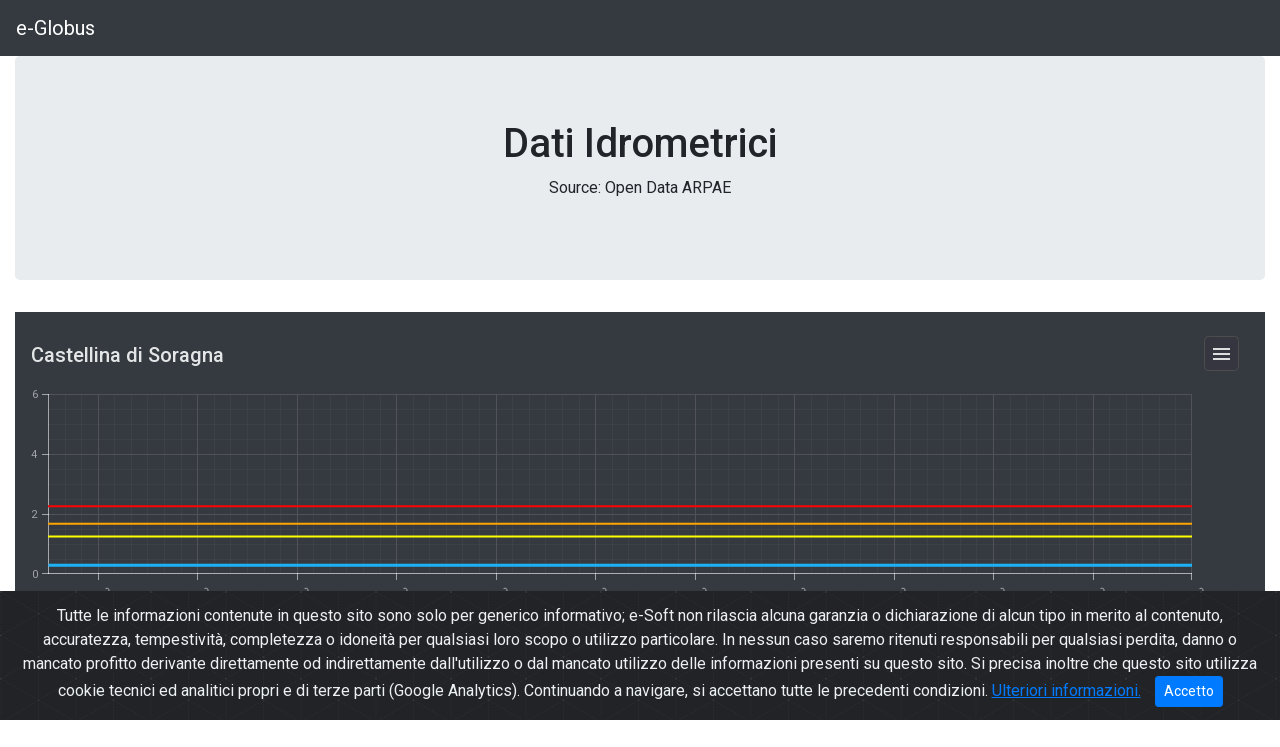

--- FILE ---
content_type: text/html; charset=utf-8
request_url: https://www.e-globus.it/Idro01.aspx?stations=4491614
body_size: 3274
content:


<!DOCTYPE html>

<html xmlns="http://www.w3.org/1999/xhtml">
<head><title>
	Dati Idrometrici di Castellina di Soragna
</title><meta name="viewport" content="width=device-width, initial-scale=1.0" /><meta name="description" content="Grafico andamento dei livelli di piena (idrometrici) di Castellina di Soragna [10.11014,44.91614] nelle ultime 24 ore (fonte: Centraline di Monitoraggio ArpaE Emilia Romagna)." /><link rel="stylesheet" href="https://cdn.jsdelivr.net/npm/bootstrap@4.5.3/dist/css/bootstrap.min.css" integrity="sha384-TX8t27EcRE3e/ihU7zmQxVncDAy5uIKz4rEkgIXeMed4M0jlfIDPvg6uqKI2xXr2" crossorigin="anonymous" /><link rel="stylesheet" href="https://cdn3.devexpress.com/jslib/20.1.8/css/dx.common.css" /><link rel="stylesheet" data-theme="generic.dark" href="https://cdn3.devexpress.com/jslib/20.1.8/css/dx.material.blue.dark.css" />
    <script async src="https://www.googletagmanager.com/gtag/js?id=G-G522D1TDSM"></script>
    <script>  window.dataLayer = window.dataLayer || []; function gtag() { dataLayer.push(arguments); } gtag('js', new Date()); gtag('config', 'G-G522D1TDSM');</script>
</head>
<body class="">
    <form method="post" action="./Idro01.aspx?stations=4491614" id="form1">
<div class="aspNetHidden">
<input type="hidden" name="__VIEWSTATE" id="__VIEWSTATE" value="FkN9X36+Y/Lu9Kt4m3G0WfLz0i29yvCDeFWqpAkUK4FL5gOsEdZ9+WsAOTWKFq37ahWexYzNGLbihxGAEZ3GnHt5hGMlLLTVWFn6JLNSQzW/JZT3dCggp7ZhYi4QmnhQkWAMFX2uy27XgRcmTxJial295HdF5OmHz2MS41IATSlrRS77haGn5cOpnjLg9FCtP143NJ2ACexqkCBnGLe/ttcZB6BUe45gzxcFvYiD4G5pukHXyXGIPdTu9Ugr9UMuHUPi9+usIJkAvQYUqKL9fFc1hioem0qYd5Cgs4o31srNcQBOTk4gwRxBlqmaUogLgYnIRL8cZNR7p1YAqdl4H62xKbxt2bLs1P/1CBPJvFw=" />
</div>

<div class="aspNetHidden">

	<input type="hidden" name="__VIEWSTATEGENERATOR" id="__VIEWSTATEGENERATOR" value="81224775" />
</div>
        <nav class="navbar navbar-expand-lg navbar-dark bg-dark" style="z-index: 100">
            <a class="navbar-brand" href="index.aspx">e-Globus</a>
        </nav>
        <div class="container-fluid">
            
            <div class="jumbotron">
                <h1 style="text-align: center;" id="collectionTitle">Dati Idrometrici</h1>
                <p style="text-align: center;">Source: Open Data ARPAE</p>
            </div>
        </div>
        <div class="alert alert-danger" id="errorDiv" role="alert">Lodaing data...</div>
        <div class="container-fluid">
            <div id="graphsContainer">

            </div>
        </div>
        <div class="container-fluid alert alert-info">
            <h5>Suggestions</h5>
            <p>You can export the graph as image or pdf.</p>
        </div>
        <div class="container-fluid" style="background-color: #e9ecef;">
            <h5>Contributors</h5>
            <p>The project is mainly based on open data publihed by ARPAE Emilia Romagna.</p>
            <p>&nbsp;</p>
        </div>
        <!-- START Bootstrap-Cookie-Alert -->
        <div class="alert text-center cookiealert" role="alert">
            Tutte le informazioni contenute in questo sito sono solo per generico informativo; e-Soft non rilascia alcuna garanzia o dichiarazione di alcun tipo in merito al contenuto, accuratezza, tempestività, completezza o idoneità per qualsiasi loro scopo o utilizzo particolare. In nessun caso saremo ritenuti responsabili per qualsiasi perdita, danno o mancato profitto derivante direttamente od indirettamente dall'utilizzo o dal mancato utilizzo delle informazioni presenti su questo sito. Si precisa inoltre che questo sito utilizza cookie tecnici ed analitici propri e di terze parti (Google Analytics). Continuando a navigare, si accettano tutte le precedenti condizioni. <a href="https://www.e-soft.it/privacy-policy" target="_blank">Ulteriori informazioni.</a>
            <button type="button" class="btn btn-primary btn-sm acceptcookies">
                Accetto
            </button>
        </div>
        <!-- END Bootstrap-Cookie-Alert -->
    </form>
    <footer class="footer bg-dark">
        <div class="container">
            <span class="text-muted">e-Soft s.r.l. - via di Barbiano 2/5 Bologna - PIVA/CF: 02011601206</span>
        </div>
    </footer>
    <script src="https://code.jquery.com/jquery-3.4.1.min.js" integrity="sha256-CSXorXvZcTkaix6Yvo6HppcZGetbYMGWSFlBw8HfCJo=" crossorigin="anonymous"></script>
    <script src="https://cdn.jsdelivr.net/npm/popper.js@1.16.0/dist/umd/popper.min.js" integrity="sha384-Q6E9RHvbIyZFJoft+2mJbHaEWldlvI9IOYy5n3zV9zzTtmI3UksdQRVvoxMfooAo" crossorigin="anonymous"></script>
    <script src="https://cdn.jsdelivr.net/npm/bootstrap@4.5.3/dist/js/bootstrap.bundle.min.js" integrity="sha384-ho+j7jyWK8fNQe+A12Hb8AhRq26LrZ/JpcUGGOn+Y7RsweNrtN/tE3MoK7ZeZDyx" crossorigin="anonymous"></script>
    <link href="lib/e-globus/cookiealert.css" rel="stylesheet" />
    <script src="https://cdn3.devexpress.com/jslib/20.1.8/js/dx.all.js"></script>
    <script src="https://cdnjs.cloudflare.com/ajax/libs/babel-polyfill/7.4.0/polyfill.min.js"></script>
    <script src="https://cdnjs.cloudflare.com/ajax/libs/exceljs/4.1.1/exceljs.min.js"></script>
    <script src="https://cdnjs.cloudflare.com/ajax/libs/FileSaver.js/2.0.2/FileSaver.min.js"></script>
    <script src="lib/e-globus/cookiealert.js"></script>  
    <script src="lib/e-globus/idro01.js"></script>

    <script>
        $(document).ready(function () {

            $('#errorDiv').innerHTML = '';
            $("#errorDiv").hide();

            var pCollection = getUrlVars()["collection"];
            var pStations = getUrlVars()["stations"];

            if (pStations == null) {
                $("#errorDiv").append('Parametro "stations" mancante.' + '<br />' + 'Esempio: <a href="idro01.aspx?collection=BassoReno&stations=4460927,4466547,4468542">https://www.e-globus.it/idro01.aspx?collection=BassoReno&stations=4460927,4466547,4468542<a/>' + '<br />');
                $("#errorDiv").show();
                return;
            }
            if (pCollection == null) { pCollection = "" };

            getIdroData({ collection: pCollection, stations: pStations.split(",") });

            //?collection = BacinoReno & stations=4460927, 4466547, 4468542
        });
        function getUrlVars() {
            var vars = {};
            var parts = window.location.href.replace(/[?&]+([^=&]+)=([^&]*)/gi, function (m, key, value) {
                vars[key] = value;
            });
            return vars;
        }

    </script>

</body>
</html>


--- FILE ---
content_type: text/css
request_url: https://cdn3.devexpress.com/jslib/20.1.8/css/dx.material.blue.dark.css
body_size: 77544
content:
/**
* DevExtreme (dx.material.blue.dark.css)
* Version: 20.1.8
* Build date: Fri Oct 09 2020
*
* Copyright (c) 2012 - 2020 Developer Express Inc. ALL RIGHTS RESERVED
* Read about DevExtreme licensing here: https://js.devexpress.com/Licensing/
*/
@import url(https://fonts.googleapis.com/css?family=Roboto:300,400,500,700);
@import url(https://fonts.googleapis.com/earlyaccess/notokufiarabic.css);
@font-face {
  font-family: RobotoFallback;
  font-style: normal;
  font-weight: 300;
  src: local('Roboto Light'),local('Roboto-Light'),url(fonts/Roboto-300.woff2) format('woff2'),url(fonts/Roboto-300.woff) format('woff'),url(fonts/Roboto-300.ttf) format('truetype');
}
@font-face {
  font-family: RobotoFallback;
  font-style: normal;
  font-weight: 400;
  src: local('Roboto'),local('Roboto-Regular'),url(fonts/Roboto-400.woff2) format('woff2'),url(fonts/Roboto-400.woff) format('woff'),url(fonts/Roboto-400.ttf) format('truetype');
}
@font-face {
  font-family: RobotoFallback;
  font-style: normal;
  font-weight: 500;
  src: local('Roboto Medium'),local('Roboto-Medium'),url(fonts/Roboto-500.woff2) format('woff2'),url(fonts/Roboto-500.woff) format('woff'),url(fonts/Roboto-500.ttf) format('truetype');
}
@font-face {
  font-family: RobotoFallback;
  font-style: normal;
  font-weight: 700;
  src: local('Roboto Bold'),local('Roboto-Bold'),url(fonts/Roboto-700.woff2) format('woff2'),url(fonts/Roboto-700.woff) format('woff'),url(fonts/Roboto-700.ttf) format('truetype');
}
.dx-theme-material-typography {
  background-color: #363640;
  color: #fff;
  font-weight: 400;
  font-size: 14px;
  font-family: Roboto,RobotoFallback,"Noto Kufi Arabic",Helvetica,Arial,sans-serif;
  line-height: 1.2857;
}
.dx-theme-material-typography input,
.dx-theme-material-typography textarea {
  font-family: Roboto,RobotoFallback,"Noto Kufi Arabic",Helvetica,Arial,sans-serif;
  line-height: 1.2857;
}
.dx-theme-material-typography h1 {
  font-weight: 300;
  font-size: 96px;
  letter-spacing: -1.5px;
}
.dx-theme-material-typography h2 {
  font-weight: 300;
  font-size: 60px;
  letter-spacing: -.5px;
}
.dx-theme-material-typography h3 {
  font-weight: 400;
  font-size: 48px;
}
.dx-theme-material-typography h4 {
  font-weight: 400;
  font-size: 34px;
  letter-spacing: .25px;
}
.dx-theme-material-typography h5 {
  font-weight: 400;
  font-size: 24px;
}
.dx-theme-material-typography h6 {
  font-weight: 500;
  font-size: 20px;
  letter-spacing: .15px;
}
.dx-theme-material-typography .dx-font-xl {
  font-size: 34px;
}
.dx-theme-material-typography .dx-font-l {
  font-size: 28px;
}
.dx-theme-material-typography .dx-font-m {
  font-size: 20px;
}
.dx-theme-material-typography .dx-font-s {
  font-size: 18px;
}
.dx-theme-material-typography .dx-font-xs,
.dx-theme-material-typography small {
  font-size: 12px;
}
.dx-theme-material-typography a {
  color: #03a9f4;
}
.dx-theme-marker {
  font-family: "dx.material.blue.dark";
}
.dx-theme-accent-as-text-color {
  color: #03a9f4!important;
}
.dx-theme-text-color {
  color: #fff!important;
}
.dx-theme-background-color-as-text-color {
  color: #363640!important;
}
.dx-theme-border-color-as-text-color {
  color: #515159!important;
}
.dx-theme-accent-as-background-color {
  background-color: #03a9f4!important;
  fill: #03a9f4!important;
}
.dx-theme-text-color-as-background-color {
  background-color: #fff!important;
  fill: #fff!important;
}
.dx-theme-background-color {
  background-color: #363640!important;
  fill: #363640!important;
}
.dx-theme-border-color-as-background-color {
  background-color: #515159!important;
  fill: #515159!important;
}
.dx-theme-accent-as-border-color {
  border-color: #03a9f4!important;
}
.dx-theme-text-color-as-border-color {
  border-color: #fff!important;
}
.dx-theme-background-color-as-border-color {
  border-color: #363640!important;
}
.dx-theme-border-color {
  border-color: #515159!important;
}
.dx-inkripple {
  position: absolute;
  height: 100%;
  width: 100%;
  top: 0;
  left: 0;
  pointer-events: none;
}
.dx-inkripple-wave {
  position: absolute;
  background-color: rgba(0,0,0,.16);
  border-radius: 50%;
  opacity: 0;
  -webkit-transform: scale(0);
  transform: scale(0);
  pointer-events: none;
}
.dx-inkripple-showing {
  -webkit-transition: -webkit-transform .1s linear;
  transition: transform .1s linear;
  transition: transform .1s linear,-webkit-transform .1s linear;
  opacity: 1;
  -webkit-transform: scale(1);
  transform: scale(1);
}
.dx-inkripple-hiding {
  -webkit-transition: opacity .1s linear,-webkit-transform .1s linear;
  transition: transform .1s linear,opacity .1s linear,-webkit-transform .1s linear;
  -webkit-transform: scale(1.01);
  transform: scale(1.01);
  opacity: 0;
}
.dx-rtl .dx-icon-spinnext:before {
  content: "\f04f";
}
.dx-rtl .dx-icon-spinprev:before {
  content: "\f04e";
}
.dx-rtl .dx-icon-chevronnext:before {
  content: "\f012";
}
.dx-rtl .dx-icon-back:before,
.dx-rtl .dx-icon-chevronprev:before {
  content: "\f010";
}
.dx-rtl .dx-icon-undo:before {
  content: "\f093";
}
.dx-rtl .dx-icon-redo:before {
  content: "\f04c";
}
.dx-rtl .dx-icon-hidepanel:before {
  content: "\f11d";
}
.dx-rtl .dx-icon-showpanel:before {
  content: "\f11c";
}
@font-face {
  font-family: DXIcons;
  src: local("DevExtreme Material Icons"),local("devextreme_material_icons"),url(icons/dxiconsmaterial.woff2) format('woff2'),url(icons/dxiconsmaterial.woff) format('woff'),url(icons/dxiconsmaterial.ttf) format('truetype');
  font-weight: 400;
  font-style: normal;
}
.dx-icon {
  display: inline-block;
  text-rendering: auto;
  -webkit-font-smoothing: antialiased;
  -moz-osx-font-smoothing: grayscale;
}
.dx-icon-add {
  font: 14px/1 DXIcons;
}
.dx-icon-add:before {
  content: "\f00b";
}
.dx-icon-airplane {
  font: 14px/1 DXIcons;
}
.dx-icon-airplane:before {
  content: "\f000";
}
.dx-icon-bookmark {
  font: 14px/1 DXIcons;
}
.dx-icon-bookmark:before {
  content: "\f017";
}
.dx-icon-box {
  font: 14px/1 DXIcons;
}
.dx-icon-box:before {
  content: "\f018";
}
.dx-icon-car {
  font: 14px/1 DXIcons;
}
.dx-icon-car:before {
  content: "\f01b";
}
.dx-icon-card {
  font: 14px/1 DXIcons;
}
.dx-icon-card:before {
  content: "\f019";
}
.dx-icon-cart {
  font: 14px/1 DXIcons;
}
.dx-icon-cart:before {
  content: "\f01a";
}
.dx-icon-chart {
  font: 14px/1 DXIcons;
}
.dx-icon-chart:before {
  content: "\f01c";
}
.dx-icon-check {
  font: 14px/1 DXIcons;
}
.dx-icon-check:before {
  content: "\f005";
}
.dx-icon-clear {
  font: 14px/1 DXIcons;
}
.dx-icon-clear:before {
  content: "\f008";
}
.dx-icon-clock {
  font: 14px/1 DXIcons;
}
.dx-icon-clock:before {
  content: "\f01d";
}
.dx-icon-close {
  font: 14px/1 DXIcons;
}
.dx-icon-close:before {
  content: "\f00a";
}
.dx-icon-coffee {
  font: 14px/1 DXIcons;
}
.dx-icon-coffee:before {
  content: "\f02a";
}
.dx-icon-comment {
  font: 14px/1 DXIcons;
}
.dx-icon-comment:before {
  content: "\f01e";
}
.dx-icon-doc {
  font: 14px/1 DXIcons;
}
.dx-icon-doc:before {
  content: "\f021";
}
.dx-icon-file {
  font: 14px/1 DXIcons;
}
.dx-icon-file:before {
  content: "\f021";
}
.dx-icon-download {
  font: 14px/1 DXIcons;
}
.dx-icon-download:before {
  content: "\f022";
}
.dx-icon-dragvertical {
  font: 14px/1 DXIcons;
}
.dx-icon-dragvertical:before {
  content: "\f038";
}
.dx-icon-edit {
  font: 14px/1 DXIcons;
}
.dx-icon-edit:before {
  content: "\f023";
}
.dx-icon-email {
  font: 14px/1 DXIcons;
}
.dx-icon-email:before {
  content: "\f024";
}
.dx-icon-event {
  font: 14px/1 DXIcons;
}
.dx-icon-event:before {
  content: "\f026";
}
.dx-icon-favorites {
  font: 14px/1 DXIcons;
}
.dx-icon-favorites:before {
  content: "\f025";
}
.dx-icon-find {
  font: 14px/1 DXIcons;
}
.dx-icon-find:before {
  content: "\f027";
}
.dx-icon-filter {
  font: 14px/1 DXIcons;
}
.dx-icon-filter:before {
  content: "\f050";
}
.dx-icon-folder {
  font: 14px/1 DXIcons;
}
.dx-icon-folder:before {
  content: "\f028";
}
.dx-icon-activefolder {
  font: 14px/1 DXIcons;
}
.dx-icon-activefolder:before {
  content: "\f028";
}
.dx-icon-food {
  font: 14px/1 DXIcons;
}
.dx-icon-food:before {
  content: "\f029";
}
.dx-icon-gift {
  font: 14px/1 DXIcons;
}
.dx-icon-gift:before {
  content: "\f02b";
}
.dx-icon-globe {
  font: 14px/1 DXIcons;
}
.dx-icon-globe:before {
  content: "\f02c";
}
.dx-icon-group {
  font: 14px/1 DXIcons;
}
.dx-icon-group:before {
  content: "\f02e";
}
.dx-icon-help {
  font: 14px/1 DXIcons;
}
.dx-icon-help:before {
  content: "\f02f";
}
.dx-icon-home {
  font: 14px/1 DXIcons;
}
.dx-icon-home:before {
  content: "\f030";
}
.dx-icon-image {
  font: 14px/1 DXIcons;
}
.dx-icon-image:before {
  content: "\f031";
}
.dx-icon-info {
  font: 14px/1 DXIcons;
}
.dx-icon-info:before {
  content: "\f032";
}
.dx-icon-key {
  font: 14px/1 DXIcons;
}
.dx-icon-key:before {
  content: "\f033";
}
.dx-icon-like {
  font: 14px/1 DXIcons;
}
.dx-icon-like:before {
  content: "\f034";
}
.dx-icon-map {
  font: 14px/1 DXIcons;
}
.dx-icon-map:before {
  content: "\f035";
}
.dx-icon-menu {
  font: 14px/1 DXIcons;
}
.dx-icon-menu:before {
  content: "\f00c";
}
.dx-icon-message {
  font: 14px/1 DXIcons;
}
.dx-icon-message:before {
  content: "\f024";
}
.dx-icon-money {
  font: 14px/1 DXIcons;
}
.dx-icon-money:before {
  content: "\f036";
}
.dx-icon-music {
  font: 14px/1 DXIcons;
}
.dx-icon-music:before {
  content: "\f037";
}
.dx-icon-overflow {
  font: 14px/1 DXIcons;
}
.dx-icon-overflow:before {
  content: "\f00d";
}
.dx-icon-percent {
  font: 14px/1 DXIcons;
}
.dx-icon-percent:before {
  content: "\f039";
}
.dx-icon-photo {
  font: 14px/1 DXIcons;
}
.dx-icon-photo:before {
  content: "\f03a";
}
.dx-icon-plus {
  font: 14px/1 DXIcons;
}
.dx-icon-plus:before {
  content: "\f00b";
}
.dx-icon-minus {
  font: 14px/1 DXIcons;
}
.dx-icon-minus:before {
  content: "\f074";
}
.dx-icon-preferences {
  font: 14px/1 DXIcons;
}
.dx-icon-preferences:before {
  content: "\f03b";
}
.dx-icon-product {
  font: 14px/1 DXIcons;
}
.dx-icon-product:before {
  content: "\f03c";
}
.dx-icon-pulldown {
  font: 14px/1 DXIcons;
}
.dx-icon-pulldown:before {
  content: "\f062";
}
.dx-icon-refresh {
  font: 14px/1 DXIcons;
}
.dx-icon-refresh:before {
  content: "\f03d";
}
.dx-icon-remove {
  font: 14px/1 DXIcons;
}
.dx-icon-remove:before {
  content: "\f00a";
}
.dx-icon-revert {
  font: 14px/1 DXIcons;
}
.dx-icon-revert:before {
  content: "\f04c";
}
.dx-icon-runner {
  font: 14px/1 DXIcons;
}
.dx-icon-runner:before {
  content: "\f040";
}
.dx-icon-save {
  font: 14px/1 DXIcons;
}
.dx-icon-save:before {
  content: "\f041";
}
.dx-icon-search {
  font: 14px/1 DXIcons;
}
.dx-icon-search:before {
  content: "\f027";
}
.dx-icon-tags {
  font: 14px/1 DXIcons;
}
.dx-icon-tags:before {
  content: "\f009";
}
.dx-icon-tel {
  font: 14px/1 DXIcons;
}
.dx-icon-tel:before {
  content: "\f003";
}
.dx-icon-tips {
  font: 14px/1 DXIcons;
}
.dx-icon-tips:before {
  content: "\f004";
}
.dx-icon-todo {
  font: 14px/1 DXIcons;
}
.dx-icon-todo:before {
  content: "\f005";
}
.dx-icon-toolbox {
  font: 14px/1 DXIcons;
}
.dx-icon-toolbox:before {
  content: "\f007";
}
.dx-icon-trash {
  font: 14px/1 DXIcons;
}
.dx-icon-trash:before {
  content: "\f03e";
}
.dx-icon-user {
  font: 14px/1 DXIcons;
}
.dx-icon-user:before {
  content: "\f02d";
}
.dx-icon-upload {
  font: 14px/1 DXIcons;
}
.dx-icon-upload:before {
  content: "\f006";
}
.dx-icon-floppy {
  font: 14px/1 DXIcons;
}
.dx-icon-floppy:before {
  content: "\f073";
}
.dx-icon-arrowleft {
  font: 14px/1 DXIcons;
}
.dx-icon-arrowleft:before {
  content: "\f011";
}
.dx-icon-arrowdown {
  font: 14px/1 DXIcons;
}
.dx-icon-arrowdown:before {
  content: "\f015";
}
.dx-icon-arrowright {
  font: 14px/1 DXIcons;
}
.dx-icon-arrowright:before {
  content: "\f00e";
}
.dx-icon-arrowup {
  font: 14px/1 DXIcons;
}
.dx-icon-arrowup:before {
  content: "\f013";
}
.dx-icon-spinleft {
  font: 14px/1 DXIcons;
}
.dx-icon-spinleft:before {
  content: "\f04f";
}
.dx-icon-spinprev {
  font: 14px/1 DXIcons;
}
.dx-icon-spinprev:before {
  content: "\f04f";
}
.dx-icon-spinright {
  font: 14px/1 DXIcons;
}
.dx-icon-spinright:before {
  content: "\f04e";
}
.dx-icon-spinnext {
  font: 14px/1 DXIcons;
}
.dx-icon-spinnext:before {
  content: "\f04e";
}
.dx-icon-spindown {
  font: 14px/1 DXIcons;
}
.dx-icon-spindown:before {
  content: "\f001";
}
.dx-icon-spinup {
  font: 14px/1 DXIcons;
}
.dx-icon-spinup:before {
  content: "\f002";
}
.dx-icon-chevronleft {
  font: 14px/1 DXIcons;
}
.dx-icon-chevronleft:before {
  content: "\f012";
}
.dx-icon-chevronprev {
  font: 14px/1 DXIcons;
}
.dx-icon-chevronprev:before {
  content: "\f012";
}
.dx-icon-back {
  font: 14px/1 DXIcons;
}
.dx-icon-back:before {
  content: "\f012";
}
.dx-icon-chevronright {
  font: 14px/1 DXIcons;
}
.dx-icon-chevronright:before {
  content: "\f010";
}
.dx-icon-chevronnext {
  font: 14px/1 DXIcons;
}
.dx-icon-chevronnext:before {
  content: "\f010";
}
.dx-icon-chevrondown {
  font: 14px/1 DXIcons;
}
.dx-icon-chevrondown:before {
  content: "\f016";
}
.dx-icon-chevronup {
  font: 14px/1 DXIcons;
}
.dx-icon-chevronup:before {
  content: "\f014";
}
.dx-icon-chevrondoubleleft {
  font: 14px/1 DXIcons;
}
.dx-icon-chevrondoubleleft:before {
  content: "\f042";
}
.dx-icon-chevrondoubleright {
  font: 14px/1 DXIcons;
}
.dx-icon-chevrondoubleright:before {
  content: "\f03f";
}
.dx-icon-equal {
  font: 14px/1 DXIcons;
}
.dx-icon-equal:before {
  content: "\f044";
}
.dx-icon-notequal {
  font: 14px/1 DXIcons;
}
.dx-icon-notequal:before {
  content: "\f045";
}
.dx-icon-less {
  font: 14px/1 DXIcons;
}
.dx-icon-less:before {
  content: "\f046";
}
.dx-icon-greater {
  font: 14px/1 DXIcons;
}
.dx-icon-greater:before {
  content: "\f047";
}
.dx-icon-lessorequal {
  font: 14px/1 DXIcons;
}
.dx-icon-lessorequal:before {
  content: "\f048";
}
.dx-icon-greaterorequal {
  font: 14px/1 DXIcons;
}
.dx-icon-greaterorequal:before {
  content: "\f049";
}
.dx-icon-isblank {
  font: 14px/1 DXIcons;
}
.dx-icon-isblank:before {
  content: "\f075";
}
.dx-icon-isnotblank {
  font: 14px/1 DXIcons;
}
.dx-icon-isnotblank:before {
  content: "\f076";
}
.dx-icon-sortup {
  font: 14px/1 DXIcons;
}
.dx-icon-sortup:before {
  content: "\f051";
}
.dx-icon-sortdown {
  font: 14px/1 DXIcons;
}
.dx-icon-sortdown:before {
  content: "\f052";
}
.dx-icon-sortuptext {
  font: 14px/1 DXIcons;
}
.dx-icon-sortuptext:before {
  content: "\f053";
}
.dx-icon-sortdowntext {
  font: 14px/1 DXIcons;
}
.dx-icon-sortdowntext:before {
  content: "\f054";
}
.dx-icon-sorted {
  font: 14px/1 DXIcons;
}
.dx-icon-sorted:before {
  content: "\f055";
}
.dx-icon-expand {
  font: 14px/1 DXIcons;
}
.dx-icon-expand:before {
  content: "\f04a";
}
.dx-icon-collapse {
  font: 14px/1 DXIcons;
}
.dx-icon-collapse:before {
  content: "\f04b";
}
.dx-icon-columnfield {
  font: 14px/1 DXIcons;
}
.dx-icon-columnfield:before {
  content: "\f057";
}
.dx-icon-rowfield {
  font: 14px/1 DXIcons;
}
.dx-icon-rowfield:before {
  content: "\f058";
}
.dx-icon-datafield {
  font: 14px/1 DXIcons;
}
.dx-icon-datafield:before {
  content: "\f101";
}
.dx-icon-fields {
  font: 14px/1 DXIcons;
}
.dx-icon-fields:before {
  content: "\f059";
}
.dx-icon-fieldchooser {
  font: 14px/1 DXIcons;
}
.dx-icon-fieldchooser:before {
  content: "\f05a";
}
.dx-icon-columnchooser {
  font: 14px/1 DXIcons;
}
.dx-icon-columnchooser:before {
  content: "\f04d";
}
.dx-icon-pin {
  font: 14px/1 DXIcons;
}
.dx-icon-pin:before {
  content: "\f05b";
}
.dx-icon-unpin {
  font: 14px/1 DXIcons;
}
.dx-icon-unpin:before {
  content: "\f05c";
}
.dx-icon-pinleft {
  font: 14px/1 DXIcons;
}
.dx-icon-pinleft:before {
  content: "\f05d";
}
.dx-icon-pinright {
  font: 14px/1 DXIcons;
}
.dx-icon-pinright:before {
  content: "\f05e";
}
.dx-icon-contains {
  font: 14px/1 DXIcons;
}
.dx-icon-contains:before {
  content: "\f063";
}
.dx-icon-startswith {
  font: 14px/1 DXIcons;
}
.dx-icon-startswith:before {
  content: "\f064";
}
.dx-icon-endswith {
  font: 14px/1 DXIcons;
}
.dx-icon-endswith:before {
  content: "\f065";
}
.dx-icon-doesnotcontain {
  font: 14px/1 DXIcons;
}
.dx-icon-doesnotcontain:before {
  content: "\f066";
}
.dx-icon-range {
  font: 14px/1 DXIcons;
}
.dx-icon-range:before {
  content: "\f06a";
}
.dx-icon-export {
  font: 14px/1 DXIcons;
}
.dx-icon-export:before {
  content: "\f05f";
}
.dx-icon-exportxlsx {
  font: 14px/1 DXIcons;
}
.dx-icon-exportxlsx:before {
  content: "\f060";
}
.dx-icon-exportpdf {
  font: 14px/1 DXIcons;
}
.dx-icon-exportpdf:before {
  content: "\f061";
}
.dx-icon-exportselected {
  font: 14px/1 DXIcons;
}
.dx-icon-exportselected:before {
  content: "\f06d";
}
.dx-icon-warning {
  font: 14px/1 DXIcons;
}
.dx-icon-warning:before {
  content: "\f06b";
}
.dx-icon-more {
  font: 14px/1 DXIcons;
}
.dx-icon-more:before {
  content: "\f06c";
}
.dx-icon-square {
  font: 14px/1 DXIcons;
}
.dx-icon-square:before {
  content: "\f067";
}
.dx-icon-clearsquare {
  font: 14px/1 DXIcons;
}
.dx-icon-clearsquare:before {
  content: "\f068";
}
.dx-icon-repeat {
  font: 14px/1 DXIcons;
}
.dx-icon-repeat:before {
  content: "\f069";
}
.dx-icon-selectall {
  font: 14px/1 DXIcons;
}
.dx-icon-selectall:before {
  content: "\f070";
}
.dx-icon-unselectall {
  font: 14px/1 DXIcons;
}
.dx-icon-unselectall:before {
  content: "\f071";
}
.dx-icon-print {
  font: 14px/1 DXIcons;
}
.dx-icon-print:before {
  content: "\f072";
}
.dx-icon-bold {
  font: 14px/1 DXIcons;
}
.dx-icon-bold:before {
  content: "\f077";
}
.dx-icon-italic {
  font: 14px/1 DXIcons;
}
.dx-icon-italic:before {
  content: "\f078";
}
.dx-icon-underline {
  font: 14px/1 DXIcons;
}
.dx-icon-underline:before {
  content: "\f079";
}
.dx-icon-strike {
  font: 14px/1 DXIcons;
}
.dx-icon-strike:before {
  content: "\f07a";
}
.dx-icon-indent {
  font: 14px/1 DXIcons;
}
.dx-icon-indent:before {
  content: "\f07b";
}
.dx-icon-increaselinespacing {
  font: 14px/1 DXIcons;
}
.dx-icon-increaselinespacing:before {
  content: "\f07b";
}
.dx-icon-font {
  font: 14px/1 DXIcons;
}
.dx-icon-font:before {
  content: "\f11b";
}
.dx-icon-fontsize {
  font: 14px/1 DXIcons;
}
.dx-icon-fontsize:before {
  content: "\f07c";
}
.dx-icon-shrinkfont {
  font: 14px/1 DXIcons;
}
.dx-icon-shrinkfont:before {
  content: "\f07d";
}
.dx-icon-growfont {
  font: 14px/1 DXIcons;
}
.dx-icon-growfont:before {
  content: "\f07e";
}
.dx-icon-color {
  font: 14px/1 DXIcons;
}
.dx-icon-color:before {
  content: "\f07f";
}
.dx-icon-background {
  font: 14px/1 DXIcons;
}
.dx-icon-background:before {
  content: "\f080";
}
.dx-icon-fill {
  font: 14px/1 DXIcons;
}
.dx-icon-fill:before {
  content: "\f10d";
}
.dx-icon-palette {
  font: 14px/1 DXIcons;
}
.dx-icon-palette:before {
  content: "\f120";
}
.dx-icon-superscript {
  font: 14px/1 DXIcons;
}
.dx-icon-superscript:before {
  content: "\f081";
}
.dx-icon-subscript {
  font: 14px/1 DXIcons;
}
.dx-icon-subscript:before {
  content: "\f082";
}
.dx-icon-header {
  font: 14px/1 DXIcons;
}
.dx-icon-header:before {
  content: "\f083";
}
.dx-icon-blockquote {
  font: 14px/1 DXIcons;
}
.dx-icon-blockquote:before {
  content: "\f084";
}
.dx-icon-formula {
  font: 14px/1 DXIcons;
}
.dx-icon-formula:before {
  content: "\f056";
}
.dx-icon-codeblock {
  font: 14px/1 DXIcons;
}
.dx-icon-codeblock:before {
  content: "\f085";
}
.dx-icon-orderedlist {
  font: 14px/1 DXIcons;
}
.dx-icon-orderedlist:before {
  content: "\f086";
}
.dx-icon-bulletlist {
  font: 14px/1 DXIcons;
}
.dx-icon-bulletlist:before {
  content: "\f087";
}
.dx-icon-increaseindent {
  font: 14px/1 DXIcons;
}
.dx-icon-increaseindent:before {
  content: "\f088";
}
.dx-icon-decreaseindent {
  font: 14px/1 DXIcons;
}
.dx-icon-decreaseindent:before {
  content: "\f089";
}
.dx-icon-decreaselinespacing {
  font: 14px/1 DXIcons;
}
.dx-icon-decreaselinespacing:before {
  content: "\f106";
}
.dx-icon-alignleft {
  font: 14px/1 DXIcons;
}
.dx-icon-alignleft:before {
  content: "\f08a";
}
.dx-icon-alignright {
  font: 14px/1 DXIcons;
}
.dx-icon-alignright:before {
  content: "\f08b";
}
.dx-icon-aligncenter {
  font: 14px/1 DXIcons;
}
.dx-icon-aligncenter:before {
  content: "\f08c";
}
.dx-icon-alignjustify {
  font: 14px/1 DXIcons;
}
.dx-icon-alignjustify:before {
  content: "\f08d";
}
.dx-icon-link {
  font: 14px/1 DXIcons;
}
.dx-icon-link:before {
  content: "\f08e";
}
.dx-icon-video {
  font: 14px/1 DXIcons;
}
.dx-icon-video:before {
  content: "\f08f";
}
.dx-icon-mention {
  font: 14px/1 DXIcons;
}
.dx-icon-mention:before {
  content: "\f090";
}
.dx-icon-variable {
  font: 14px/1 DXIcons;
}
.dx-icon-variable:before {
  content: "\f091";
}
.dx-icon-clearformat {
  font: 14px/1 DXIcons;
}
.dx-icon-clearformat:before {
  content: "\f092";
}
.dx-icon-fullscreen {
  font: 14px/1 DXIcons;
}
.dx-icon-fullscreen:before {
  content: "\f11a";
}
.dx-icon-hierarchy {
  font: 14px/1 DXIcons;
}
.dx-icon-hierarchy:before {
  content: "\f124";
}
.dx-icon-docfile {
  font: 14px/1 DXIcons;
}
.dx-icon-docfile:before {
  content: "\f111";
}
.dx-icon-docxfile {
  font: 14px/1 DXIcons;
}
.dx-icon-docxfile:before {
  content: "\f110";
}
.dx-icon-pdffile {
  font: 14px/1 DXIcons;
}
.dx-icon-pdffile:before {
  content: "\f118";
}
.dx-icon-pptfile {
  font: 14px/1 DXIcons;
}
.dx-icon-pptfile:before {
  content: "\f114";
}
.dx-icon-pptxfile {
  font: 14px/1 DXIcons;
}
.dx-icon-pptxfile:before {
  content: "\f115";
}
.dx-icon-rtffile {
  font: 14px/1 DXIcons;
}
.dx-icon-rtffile:before {
  content: "\f112";
}
.dx-icon-txtfile {
  font: 14px/1 DXIcons;
}
.dx-icon-txtfile:before {
  content: "\f113";
}
.dx-icon-xlsfile {
  font: 14px/1 DXIcons;
}
.dx-icon-xlsfile:before {
  content: "\f116";
}
.dx-icon-xlsxfile {
  font: 14px/1 DXIcons;
}
.dx-icon-xlsxfile:before {
  content: "\f117";
}
.dx-icon-copy {
  font: 14px/1 DXIcons;
}
.dx-icon-copy:before {
  content: "\f107";
}
.dx-icon-cut {
  font: 14px/1 DXIcons;
}
.dx-icon-cut:before {
  content: "\f10a";
}
.dx-icon-paste {
  font: 14px/1 DXIcons;
}
.dx-icon-paste:before {
  content: "\f108";
}
.dx-icon-share {
  font: 14px/1 DXIcons;
}
.dx-icon-share:before {
  content: "\f11f";
}
.dx-icon-inactivefolder {
  font: 14px/1 DXIcons;
}
.dx-icon-inactivefolder:before {
  content: "\f105";
}
.dx-icon-newfolder {
  font: 14px/1 DXIcons;
}
.dx-icon-newfolder:before {
  content: "\f123";
}
.dx-icon-movetofolder {
  font: 14px/1 DXIcons;
}
.dx-icon-movetofolder:before {
  content: "\f121";
}
.dx-icon-parentfolder {
  font: 14px/1 DXIcons;
}
.dx-icon-parentfolder:before {
  content: "\f122";
}
.dx-icon-rename {
  font: 14px/1 DXIcons;
}
.dx-icon-rename:before {
  content: "\f109";
}
.dx-icon-detailslayout {
  font: 14px/1 DXIcons;
}
.dx-icon-detailslayout:before {
  content: "\f10b";
}
.dx-icon-contentlayout {
  font: 14px/1 DXIcons;
}
.dx-icon-contentlayout:before {
  content: "\f11e";
}
.dx-icon-smalliconslayout {
  font: 14px/1 DXIcons;
}
.dx-icon-smalliconslayout:before {
  content: "\f119";
}
.dx-icon-mediumiconslayout {
  font: 14px/1 DXIcons;
}
.dx-icon-mediumiconslayout:before {
  content: "\f10c";
}
.dx-icon-undo {
  font: 14px/1 DXIcons;
}
.dx-icon-undo:before {
  content: "\f04c";
}
.dx-icon-redo {
  font: 14px/1 DXIcons;
}
.dx-icon-redo:before {
  content: "\f093";
}
.dx-icon-hidepanel {
  font: 14px/1 DXIcons;
}
.dx-icon-hidepanel:before {
  content: "\f11c";
}
.dx-icon-showpanel {
  font: 14px/1 DXIcons;
}
.dx-icon-showpanel:before {
  content: "\f11d";
}
.dx-icon {
  font-size: 24px;
  line-height: 1;
  white-space: nowrap;
  text-rendering: optimizeLegibility;
  -webkit-font-feature-settings: 'liga';
  font-feature-settings: 'liga';
}
.dx-tab .dx-icon,
.dx-tab.dx-tab-selected .dx-icon {
  background-size: 100% 100%;
  background-position: 50% 50%;
}
.dx-scrollview-pulldown {
  background-image: url([data-uri]);
  background-position: 0 0;
  background-repeat: no-repeat;
}
.dx-loadindicator-image-small {
  background-image: url([data-uri]);
  background-position: center center;
  background-repeat: no-repeat;
}
.dx-loadindicator-image-large {
  background-image: url([data-uri]);
  background-position: center center;
  background-repeat: no-repeat;
}
.dx-widget {
  color: #fff;
  font-weight: 400;
  font-size: 14px;
  font-family: Roboto,RobotoFallback,"Noto Kufi Arabic",Helvetica,Arial,sans-serif;
  line-height: 1.2857;
}
.dx-widget input,
.dx-widget textarea {
  font-family: Roboto,RobotoFallback,"Noto Kufi Arabic",Helvetica,Arial,sans-serif;
  line-height: 1.2857;
}
.dx-state-disabled .dx-widget,
.dx-state-disabled.dx-widget {
  opacity: .38;
  -webkit-user-select: none;
  -moz-user-select: none;
  -ms-user-select: none;
  user-select: none;
  -webkit-touch-callout: none;
  cursor: default;
}
.dx-state-disabled .dx-widget .dx-widget,
.dx-state-disabled.dx-widget .dx-widget {
  opacity: 1;
}
.dx-card {
  -webkit-box-shadow: 0 1px 3px rgba(0,0,0,.12),0 1px 2px rgba(0,0,0,.24);
  box-shadow: 0 1px 3px rgba(0,0,0,.12),0 1px 2px rgba(0,0,0,.24);
  border-radius: 4px;
  background-color: #363640;
  margin: 2px 2px 3px;
}
.dx-field {
  color: #fff;
  font-weight: 400;
  font-size: 14px;
  font-family: Roboto,RobotoFallback,"Noto Kufi Arabic",Helvetica,Arial,sans-serif;
  line-height: 1.2857;
  padding: 0;
  display: -webkit-box;
  display: -webkit-flex;
  display: -ms-flexbox;
  display: flex;
}
.dx-field input,
.dx-field textarea {
  font-family: Roboto,RobotoFallback,"Noto Kufi Arabic",Helvetica,Arial,sans-serif;
  line-height: 1.2857;
}
.dx-field-label i {
  font-style: normal;
}
.dx-field-value.dx-attention {
  color: #f44336;
  padding: 21px 10px 20px 32px;
  position: relative;
}
.dx-field-value.dx-attention:before {
  pointer-events: none;
  position: absolute;
  top: 50%;
  margin-top: -11px;
  width: 22px;
  height: 22px;
  text-align: center;
  line-height: 23px;
  font-size: 14px;
  font-weight: 500;
  background-color: #f44336;
  color: rgba(0,0,0,.87);
  content: '!';
  border-radius: 50%;
  left: 0;
}
.dx-field-value-static,
.dx-field-value:not(.dx-switch):not(.dx-checkbox):not(.dx-button) {
  width: 60%;
}
.dx-field-label {
  color: #fff;
  font-size: 12px;
  cursor: default;
  -webkit-align-self: center;
  -ms-flex-item-align: center;
  align-self: center;
  padding-right: 15px;
}
.dx-field-value.dx-widget,
.dx-field-value:not(.dx-widget) > .dx-widget {
  margin: 0;
}
.dx-field-value:not(.dx-widget) > .dx-button,
.dx-field-value:not(.dx-widget) > .dx-checkbox,
.dx-field-value:not(.dx-widget) > .dx-switch {
  float: right;
}
.dx-field-value.dx-checkbox,
.dx-field-value:not(.dx-widget) > .dx-checkbox {
  margin: 19px 0;
}
.dx-field-value.dx-switch,
.dx-field-value:not(.dx-widget) > .dx-switch {
  margin: 18px 0;
}
.dx-field-value.dx-slider,
.dx-field-value:not(.dx-widget) > .dx-slider {
  margin: 14px 0;
}
.dx-field-value.dx-radiogroup,
.dx-field-value:not(.dx-widget) > .dx-radiogroup {
  margin: 15px 0;
}
.dx-field-value-static {
  padding: 21px 10px 20px;
}
.dx-fieldset {
  margin: 30px 20px;
  padding: 0;
}
.dx-rtl .dx-fieldset .dx-field-value:not(.dx-widget) > .dx-button,
.dx-rtl .dx-fieldset .dx-field-value:not(.dx-widget) > .dx-checkbox,
.dx-rtl .dx-fieldset .dx-field-value:not(.dx-widget) > .dx-switch,
.dx-rtl.dx-fieldset .dx-field-value:not(.dx-widget) > .dx-button,
.dx-rtl.dx-fieldset .dx-field-value:not(.dx-widget) > .dx-checkbox,
.dx-rtl.dx-fieldset .dx-field-value:not(.dx-widget) > .dx-switch {
  float: left;
}
.dx-fieldset-header {
  margin: 0 0 20px;
  font-size: 18px;
}
.dx-field {
  margin: 0 0 30px;
}
.dx-field:last-of-type {
  margin: 0;
}
.dx-device-mobile .dx-fieldset {
  margin: 20px 15px;
  padding: 0;
}
.dx-rtl .dx-device-mobile .dx-fieldset .dx-field-value:not(.dx-widget) > .dx-button,
.dx-rtl .dx-device-mobile .dx-fieldset .dx-field-value:not(.dx-widget) > .dx-checkbox,
.dx-rtl .dx-device-mobile .dx-fieldset .dx-field-value:not(.dx-widget) > .dx-switch,
.dx-rtl.dx-device-mobile .dx-fieldset .dx-field-value:not(.dx-widget) > .dx-button,
.dx-rtl.dx-device-mobile .dx-fieldset .dx-field-value:not(.dx-widget) > .dx-checkbox,
.dx-rtl.dx-device-mobile .dx-fieldset .dx-field-value:not(.dx-widget) > .dx-switch {
  float: left;
}
.dx-device-mobile .dx-fieldset-header {
  margin: 0 0 20px;
  font-size: 18px;
}
.dx-device-mobile .dx-field {
  margin: 0 0 10px;
}
.dx-device-mobile .dx-field:last-of-type {
  margin: 0;
}
.dx-box-item-content {
  font-size: 14px;
}
.dx-button-content {
  line-height: 0;
}
.dx-button-text {
  line-height: 23px;
  text-transform: uppercase;
  font-weight: 500;
  letter-spacing: .04em;
}
.dx-button a {
  text-decoration: none;
}
.dx-button {
  min-width: 36px;
}
.dx-button .dx-button-content {
  padding: 6px;
  position: relative;
}
.dx-button .dx-icon {
  width: 24px;
  height: 24px;
  background-position: 0 0;
  background-size: 24px 24px;
  padding: 0;
  font-size: 24px;
  text-align: center;
  line-height: 24px;
  margin-right: 0;
  margin-left: 0;
  color: #fff;
}
.dx-button .dx-icon.dx-icon-right,
.dx-rtl .dx-button .dx-icon,
.dx-rtl.dx-button .dx-icon {
  margin-left: 0;
  margin-right: 0;
}
.dx-rtl .dx-button .dx-icon.dx-icon-right,
.dx-rtl.dx-button .dx-icon.dx-icon-right {
  margin-right: 0;
  margin-left: 0;
}
.dx-button-has-icon {
  min-width: 36px;
}
.dx-button-has-icon .dx-button-content {
  padding: 6px;
}
.dx-button-has-icon .dx-icon {
  width: 24px;
  height: 24px;
  background-position: 0 0;
  background-size: 24px 24px;
  padding: 0;
  font-size: 24px;
  text-align: center;
  line-height: 24px;
  margin-right: 0;
  margin-left: 0;
}
.dx-button-has-icon .dx-icon.dx-icon-right,
.dx-rtl .dx-button-has-icon .dx-icon,
.dx-rtl.dx-button-has-icon .dx-icon {
  margin-left: 0;
  margin-right: 0;
}
.dx-rtl .dx-button-has-icon .dx-icon.dx-icon-right,
.dx-rtl.dx-button-has-icon .dx-icon.dx-icon-right {
  margin-right: 0;
  margin-left: 0;
}
.dx-button-has-text {
  min-width: 64px;
}
.dx-button-has-text .dx-button-content {
  padding: 6px 16px;
}
.dx-button-has-text .dx-icon {
  width: 18px;
  height: 18px;
  background-position: 0 0;
  background-size: 18px 18px;
  padding: 0;
  font-size: 18px;
  text-align: center;
  line-height: 18px;
  margin-right: 12px;
  margin-left: 0;
}
.dx-button-has-text .dx-icon.dx-icon-right,
.dx-rtl .dx-button-has-text .dx-icon,
.dx-rtl.dx-button-has-text .dx-icon {
  margin-left: 12px;
  margin-right: 0;
}
.dx-rtl .dx-button-has-text .dx-icon.dx-icon-right,
.dx-rtl.dx-button-has-text .dx-icon.dx-icon-right {
  margin-right: 12px;
  margin-left: 0;
}
.dx-button-has-icon.dx-button-has-text .dx-button-content {
  padding: 6px 16px;
}
.dx-button-has-icon.dx-button-has-text .dx-icon {
  width: 18px;
  height: 18px;
  background-position: 0 0;
  background-size: 18px 18px;
  padding: 0;
  font-size: 18px;
  text-align: center;
  line-height: 18px;
  margin-right: 8px;
  margin-left: 0;
}
.dx-button-has-icon.dx-button-has-text .dx-icon.dx-icon-right,
.dx-rtl .dx-button-has-icon.dx-button-has-text .dx-icon,
.dx-rtl.dx-button-has-icon.dx-button-has-text .dx-icon {
  margin-left: 8px;
  margin-right: 0;
}
.dx-rtl .dx-button-has-icon.dx-button-has-text .dx-icon.dx-icon-right,
.dx-rtl.dx-button-has-icon.dx-button-has-text .dx-icon.dx-icon-right {
  margin-right: 8px;
  margin-left: 0;
}
.dx-button.dx-button-has-icon:not(.dx-button-has-text):not(.dx-shape-standard) {
  border-radius: 50%;
  -webkit-box-shadow: none;
  box-shadow: none;
}
.dx-button {
  height: 36px;
  position: relative;
  overflow: hidden;
  border-radius: 4px;
  background-color: #363640;
  color: #fff;
  -webkit-box-shadow: 0 1px 3px rgba(0,0,0,.4);
  box-shadow: 0 1px 3px rgba(0,0,0,.4);
}
.dx-button .dx-button-content .dx-inkripple {
  overflow: hidden;
  display: block;
}
.dx-button.dx-state-hover {
  background-color: #494956;
  -webkit-box-shadow: 0 1px 3px rgba(0,0,0,.4);
  box-shadow: 0 1px 3px rgba(0,0,0,.4);
}
.dx-button.dx-state-focused {
  background-color: #494956;
  -webkit-box-shadow: 0 1px 3px rgba(0,0,0,.48);
  box-shadow: 0 1px 3px rgba(0,0,0,.48);
}
.dx-button.dx-state-active {
  background-color: #7d7d92;
  -webkit-box-shadow: 0 4px 6px rgba(0,0,0,.48);
  box-shadow: 0 4px 6px rgba(0,0,0,.48);
}
.dx-button.dx-state-disabled {
  background: rgba(255,255,255,.1);
  -webkit-box-shadow: none;
  box-shadow: none;
}
.dx-button.dx-state-disabled .dx-icon {
  opacity: .6;
}
.dx-button.dx-state-disabled .dx-button-text {
  color: rgba(255,255,255,.35);
}
.dx-button .dx-inkripple-wave {
  background-color: rgba(255,255,255,.2);
}
.dx-button.dx-button-default {
  border-radius: 4px;
  background-color: #03a9f4;
  color: rgba(0,0,0,.87);
  -webkit-box-shadow: 0 1px 3px rgba(0,0,0,.4);
  box-shadow: 0 1px 3px rgba(0,0,0,.4);
}
.dx-button.dx-button-default .dx-icon {
  color: rgba(0,0,0,.87);
}
.dx-button.dx-button-default.dx-state-hover {
  background-color: #26bafc;
  -webkit-box-shadow: 0 1px 3px rgba(0,0,0,.4);
  box-shadow: 0 1px 3px rgba(0,0,0,.4);
}
.dx-button.dx-button-default.dx-state-focused {
  background-color: #26bafc;
  -webkit-box-shadow: 0 1px 3px rgba(0,0,0,.48);
  box-shadow: 0 1px 3px rgba(0,0,0,.48);
}
.dx-button.dx-button-default.dx-state-active {
  background-color: #88d9fe;
  -webkit-box-shadow: 0 4px 6px rgba(0,0,0,.48);
  box-shadow: 0 4px 6px rgba(0,0,0,.48);
}
.dx-button.dx-button-default.dx-state-disabled {
  background: rgba(255,255,255,.1);
  -webkit-box-shadow: none;
  box-shadow: none;
}
.dx-button.dx-button-default.dx-state-disabled .dx-icon {
  opacity: .6;
}
.dx-button.dx-button-default.dx-state-disabled .dx-button-text {
  color: rgba(255,255,255,.35);
}
.dx-button.dx-button-default .dx-inkripple-wave {
  background-color: rgba(0,0,0,.2);
}
.dx-button.dx-button-danger {
  border-radius: 4px;
  background-color: #f44336;
  color: rgba(0,0,0,.87);
  -webkit-box-shadow: 0 1px 3px rgba(0,0,0,.4);
  box-shadow: 0 1px 3px rgba(0,0,0,.4);
}
.dx-button.dx-button-danger .dx-icon {
  color: rgba(0,0,0,.87);
}
.dx-button.dx-button-danger.dx-state-hover {
  background-color: #f6695f;
  -webkit-box-shadow: 0 1px 3px rgba(0,0,0,.4);
  box-shadow: 0 1px 3px rgba(0,0,0,.4);
}
.dx-button.dx-button-danger.dx-state-focused {
  background-color: #f6695f;
  -webkit-box-shadow: 0 1px 3px rgba(0,0,0,.48);
  box-shadow: 0 1px 3px rgba(0,0,0,.48);
}
.dx-button.dx-button-danger.dx-state-active {
  background-color: #f99b94;
  -webkit-box-shadow: 0 4px 6px rgba(0,0,0,.48);
  box-shadow: 0 4px 6px rgba(0,0,0,.48);
}
.dx-button.dx-button-danger.dx-state-disabled {
  background: rgba(255,255,255,.1);
  -webkit-box-shadow: none;
  box-shadow: none;
}
.dx-button.dx-button-danger.dx-state-disabled .dx-icon {
  opacity: .6;
}
.dx-button.dx-button-danger.dx-state-disabled .dx-button-text {
  color: rgba(255,255,255,.35);
}
.dx-button.dx-button-danger .dx-inkripple-wave {
  background-color: rgba(0,0,0,.2);
}
.dx-button.dx-button-success {
  border-radius: 4px;
  background-color: #8bc34a;
  color: rgba(0,0,0,.87);
  -webkit-box-shadow: 0 1px 3px rgba(0,0,0,.4);
  box-shadow: 0 1px 3px rgba(0,0,0,.4);
}
.dx-button.dx-button-success .dx-icon {
  color: rgba(0,0,0,.87);
}
.dx-button.dx-button-success.dx-state-hover {
  background-color: #a0ce6b;
  -webkit-box-shadow: 0 1px 3px rgba(0,0,0,.4);
  box-shadow: 0 1px 3px rgba(0,0,0,.4);
}
.dx-button.dx-button-success.dx-state-focused {
  background-color: #a0ce6b;
  -webkit-box-shadow: 0 1px 3px rgba(0,0,0,.48);
  box-shadow: 0 1px 3px rgba(0,0,0,.48);
}
.dx-button.dx-button-success.dx-state-active {
  background-color: #bbdc95;
  -webkit-box-shadow: 0 4px 6px rgba(0,0,0,.48);
  box-shadow: 0 4px 6px rgba(0,0,0,.48);
}
.dx-button.dx-button-success.dx-state-disabled {
  background: rgba(255,255,255,.1);
  -webkit-box-shadow: none;
  box-shadow: none;
}
.dx-button.dx-button-success.dx-state-disabled .dx-icon {
  opacity: .6;
}
.dx-button.dx-button-success.dx-state-disabled .dx-button-text {
  color: rgba(255,255,255,.35);
}
.dx-button.dx-button-success .dx-inkripple-wave {
  background-color: rgba(0,0,0,.2);
}
.dx-button.dx-button-back {
  background-color: transparent;
  color: #fff;
  -webkit-box-shadow: none;
  box-shadow: none;
  border-radius: 50%;
  min-width: 36px;
}
.dx-button.dx-button-back.dx-state-focused,
.dx-button.dx-button-back.dx-state-hover {
  background-color: rgba(255,255,255,.08);
  -webkit-box-shadow: none;
  box-shadow: none;
}
.dx-button.dx-button-back.dx-state-active {
  background-color: rgba(255,255,255,.3);
  -webkit-box-shadow: none;
  box-shadow: none;
}
.dx-button.dx-button-back.dx-state-disabled {
  background: 0 0;
  -webkit-box-shadow: none;
  box-shadow: none;
}
.dx-button.dx-button-back.dx-state-disabled .dx-icon {
  opacity: .6;
}
.dx-button.dx-button-back.dx-state-disabled .dx-button-text {
  color: rgba(255,255,255,.35);
}
.dx-button.dx-button-back .dx-inkripple-wave {
  background-color: rgba(255,255,255,.2);
}
.dx-button.dx-button-back .dx-button-content {
  padding: 6px;
}
.dx-button.dx-button-back .dx-icon {
  color: #fff;
  width: 24px;
  height: 24px;
  background-position: 0 0;
  background-size: 24px 24px;
  padding: 0;
  font-size: 24px;
  text-align: center;
  line-height: 24px;
  margin-right: 0;
  margin-left: 0;
}
.dx-button.dx-button-back .dx-icon.dx-icon-right,
.dx-rtl .dx-button.dx-button-back .dx-icon,
.dx-rtl.dx-button.dx-button-back .dx-icon {
  margin-left: 0;
  margin-right: 0;
}
.dx-rtl .dx-button.dx-button-back .dx-icon.dx-icon-right,
.dx-rtl.dx-button.dx-button-back .dx-icon.dx-icon-right {
  margin-right: 0;
  margin-left: 0;
}
.dx-button.dx-button-back .dx-button-text {
  display: none;
}
.dx-button-mode-text {
  background-color: transparent;
  color: #fff;
  -webkit-box-shadow: none;
  box-shadow: none;
}
.dx-button-mode-text .dx-icon {
  color: #fff;
}
.dx-button-mode-text.dx-state-focused,
.dx-button-mode-text.dx-state-hover {
  background-color: rgba(255,255,255,.08);
  -webkit-box-shadow: none;
  box-shadow: none;
}
.dx-button-mode-text.dx-state-active {
  background-color: rgba(255,255,255,.3);
  -webkit-box-shadow: none;
  box-shadow: none;
}
.dx-button-mode-text.dx-state-disabled {
  background: 0 0;
  -webkit-box-shadow: none;
  box-shadow: none;
}
.dx-button-mode-text.dx-state-disabled .dx-icon {
  opacity: .6;
}
.dx-button-mode-text.dx-state-disabled .dx-button-text {
  color: rgba(255,255,255,.35);
}
.dx-button-mode-text .dx-inkripple-wave {
  background-color: rgba(255,255,255,.2);
}
.dx-button-mode-text.dx-button-default {
  background-color: transparent;
  color: #03a9f4;
  -webkit-box-shadow: none;
  box-shadow: none;
}
.dx-button-mode-text.dx-button-default .dx-icon {
  color: #03a9f4;
}
.dx-button-mode-text.dx-button-default.dx-state-focused,
.dx-button-mode-text.dx-button-default.dx-state-hover {
  background-color: rgba(3,169,244,.08);
  -webkit-box-shadow: none;
  box-shadow: none;
}
.dx-button-mode-text.dx-button-default.dx-state-active {
  background-color: rgba(3,169,244,.36);
  -webkit-box-shadow: none;
  box-shadow: none;
}
.dx-button-mode-text.dx-button-default.dx-state-disabled {
  background: 0 0;
  -webkit-box-shadow: none;
  box-shadow: none;
}
.dx-button-mode-text.dx-button-default.dx-state-disabled .dx-icon {
  opacity: .6;
}
.dx-button-mode-text.dx-button-default.dx-state-disabled .dx-button-text {
  color: rgba(255,255,255,.35);
}
.dx-button-mode-text.dx-button-default .dx-inkripple-wave {
  background-color: rgba(3,169,244,.2);
}
.dx-button-mode-text.dx-button-danger {
  background-color: transparent;
  color: #f44336;
  -webkit-box-shadow: none;
  box-shadow: none;
}
.dx-button-mode-text.dx-button-danger .dx-icon {
  color: #f44336;
}
.dx-button-mode-text.dx-button-danger.dx-state-focused,
.dx-button-mode-text.dx-button-danger.dx-state-hover {
  background-color: rgba(244,67,54,.08);
  -webkit-box-shadow: none;
  box-shadow: none;
}
.dx-button-mode-text.dx-button-danger.dx-state-active {
  background-color: rgba(244,67,54,.36);
  -webkit-box-shadow: none;
  box-shadow: none;
}
.dx-button-mode-text.dx-button-danger.dx-state-disabled {
  background: 0 0;
  -webkit-box-shadow: none;
  box-shadow: none;
}
.dx-button-mode-text.dx-button-danger.dx-state-disabled .dx-icon {
  opacity: .6;
}
.dx-button-mode-text.dx-button-danger.dx-state-disabled .dx-button-text {
  color: rgba(255,255,255,.35);
}
.dx-button-mode-text.dx-button-danger .dx-inkripple-wave {
  background-color: rgba(244,67,54,.2);
}
.dx-button-mode-text.dx-button-success {
  background-color: transparent;
  color: #8bc34a;
  -webkit-box-shadow: none;
  box-shadow: none;
}
.dx-button-mode-text.dx-button-success .dx-icon {
  color: #8bc34a;
}
.dx-button-mode-text.dx-button-success.dx-state-focused,
.dx-button-mode-text.dx-button-success.dx-state-hover {
  background-color: rgba(139,195,74,.08);
  -webkit-box-shadow: none;
  box-shadow: none;
}
.dx-button-mode-text.dx-button-success.dx-state-active {
  background-color: rgba(139,195,74,.36);
  -webkit-box-shadow: none;
  box-shadow: none;
}
.dx-button-mode-text.dx-button-success.dx-state-disabled {
  background: 0 0;
  -webkit-box-shadow: none;
  box-shadow: none;
}
.dx-button-mode-text.dx-button-success.dx-state-disabled .dx-icon {
  opacity: .6;
}
.dx-button-mode-text.dx-button-success.dx-state-disabled .dx-button-text {
  color: rgba(255,255,255,.35);
}
.dx-button-mode-text.dx-button-success .dx-inkripple-wave {
  background-color: rgba(139,195,74,.2);
}
.dx-button-mode-outlined {
  background-color: transparent;
  color: #fff;
  -webkit-box-shadow: none;
  box-shadow: none;
  border: 1px solid rgba(255,255,255,.24);
}
.dx-button-mode-outlined .dx-icon {
  color: #fff;
}
.dx-button-mode-outlined.dx-state-focused,
.dx-button-mode-outlined.dx-state-hover {
  background-color: rgba(255,255,255,.08);
  -webkit-box-shadow: none;
  box-shadow: none;
}
.dx-button-mode-outlined.dx-state-active {
  background-color: rgba(255,255,255,.3);
  -webkit-box-shadow: none;
  box-shadow: none;
}
.dx-button-mode-outlined.dx-state-disabled {
  background: 0 0;
  -webkit-box-shadow: none;
  box-shadow: none;
}
.dx-button-mode-outlined.dx-state-disabled .dx-icon {
  opacity: .6;
}
.dx-button-mode-outlined.dx-state-disabled .dx-button-text {
  color: rgba(255,255,255,.35);
}
.dx-button-mode-outlined .dx-inkripple-wave {
  background-color: rgba(255,255,255,.2);
}
.dx-button-mode-outlined.dx-button-default {
  background-color: transparent;
  color: #03a9f4;
  -webkit-box-shadow: none;
  box-shadow: none;
  border: 1px solid #03a9f4;
}
.dx-button-mode-outlined.dx-button-default .dx-icon {
  color: #03a9f4;
}
.dx-button-mode-outlined.dx-button-default.dx-state-focused,
.dx-button-mode-outlined.dx-button-default.dx-state-hover {
  background-color: rgba(3,169,244,.08);
  -webkit-box-shadow: none;
  box-shadow: none;
}
.dx-button-mode-outlined.dx-button-default.dx-state-active {
  background-color: rgba(3,169,244,.36);
  -webkit-box-shadow: none;
  box-shadow: none;
}
.dx-button-mode-outlined.dx-button-default.dx-state-disabled {
  background: 0 0;
  -webkit-box-shadow: none;
  box-shadow: none;
}
.dx-button-mode-outlined.dx-button-default.dx-state-disabled .dx-icon {
  opacity: .6;
}
.dx-button-mode-outlined.dx-button-default.dx-state-disabled .dx-button-text {
  color: rgba(255,255,255,.35);
}
.dx-button-mode-outlined.dx-button-default .dx-inkripple-wave {
  background-color: rgba(3,169,244,.2);
}
.dx-button-mode-outlined.dx-button-danger {
  background-color: transparent;
  color: #f44336;
  -webkit-box-shadow: none;
  box-shadow: none;
  border: 1px solid #f44336;
}
.dx-button-mode-outlined.dx-button-danger .dx-icon {
  color: #f44336;
}
.dx-button-mode-outlined.dx-button-danger.dx-state-focused,
.dx-button-mode-outlined.dx-button-danger.dx-state-hover {
  background-color: rgba(244,67,54,.08);
  -webkit-box-shadow: none;
  box-shadow: none;
}
.dx-button-mode-outlined.dx-button-danger.dx-state-active {
  background-color: rgba(244,67,54,.36);
  -webkit-box-shadow: none;
  box-shadow: none;
}
.dx-button-mode-outlined.dx-button-danger.dx-state-disabled {
  background: 0 0;
  -webkit-box-shadow: none;
  box-shadow: none;
}
.dx-button-mode-outlined.dx-button-danger.dx-state-disabled .dx-icon {
  opacity: .6;
}
.dx-button-mode-outlined.dx-button-danger.dx-state-disabled .dx-button-text {
  color: rgba(255,255,255,.35);
}
.dx-button-mode-outlined.dx-button-danger .dx-inkripple-wave {
  background-color: rgba(244,67,54,.2);
}
.dx-button-mode-outlined.dx-button-success {
  background-color: transparent;
  color: #8bc34a;
  -webkit-box-shadow: none;
  box-shadow: none;
  border: 1px solid #8bc34a;
}
.dx-button-mode-outlined.dx-button-success .dx-icon {
  color: #8bc34a;
}
.dx-button-mode-outlined.dx-button-success.dx-state-focused,
.dx-button-mode-outlined.dx-button-success.dx-state-hover {
  background-color: rgba(139,195,74,.08);
  -webkit-box-shadow: none;
  box-shadow: none;
}
.dx-button-mode-outlined.dx-button-success.dx-state-active {
  background-color: rgba(139,195,74,.36);
  -webkit-box-shadow: none;
  box-shadow: none;
}
.dx-button-mode-outlined.dx-button-success.dx-state-disabled {
  background: 0 0;
  -webkit-box-shadow: none;
  box-shadow: none;
}
.dx-button-mode-outlined.dx-button-success.dx-state-disabled .dx-icon {
  opacity: .6;
}
.dx-button-mode-outlined.dx-button-success.dx-state-disabled .dx-button-text {
  color: rgba(255,255,255,.35);
}
.dx-button-mode-outlined.dx-button-success .dx-inkripple-wave {
  background-color: rgba(139,195,74,.2);
}
@-webkit-keyframes focus {
  from {
    -webkit-transform: scale(1);
    transform: scale(1);
  }
  to {
    -webkit-transform: scale(1.06);
    transform: scale(1.06);
  }
}
@keyframes focus {
  from {
    -webkit-transform: scale(1);
    transform: scale(1);
  }
  to {
    -webkit-transform: scale(1.06);
    transform: scale(1.06);
  }
}
.dx-button-mode-contained.dx-buttongroup-item {
  padding-right: 1px;
}
.dx-button-mode-contained.dx-buttongroup-last-item {
  padding-right: 0;
}
.dx-button-mode-outlined.dx-buttongroup-item {
  border-left-width: 0;
}
.dx-button-mode-outlined.dx-buttongroup-first-item {
  border-left-width: 1px;
}
.dx-button-mode-text.dx-button.dx-buttongroup-item {
  border-radius: 4px;
}
.dx-button-mode-text.dx-buttongroup-first-item {
  margin-left: 0;
}
.dx-button-mode-contained.dx-button.dx-buttongroup-first-item,
.dx-button-mode-outlined.dx-button.dx-buttongroup-first-item {
  border-top-left-radius: 4px;
  border-bottom-left-radius: 4px;
}
.dx-button-mode-contained.dx-button.dx-buttongroup-last-item,
.dx-button-mode-outlined.dx-button.dx-buttongroup-last-item {
  border-top-right-radius: 4px;
  border-bottom-right-radius: 4px;
}
.dx-buttongroup-item.dx-button.dx-button-mode-contained.dx-state-disabled,
.dx-buttongroup-item.dx-button.dx-button-mode-outlined.dx-state-disabled {
  opacity: 1;
}
.dx-buttongroup-item.dx-button.dx-button-mode-contained.dx-state-disabled .dx-button-content,
.dx-buttongroup-item.dx-button.dx-button-mode-outlined.dx-state-disabled .dx-button-content {
  opacity: .6;
}
.dx-buttongroup-item.dx-button.dx-button-mode-contained.dx-button-normal {
  background-color: #363640;
}
.dx-buttongroup-item.dx-button.dx-button-mode-contained.dx-button-normal.dx-state-focused,
.dx-buttongroup-item.dx-button.dx-button-mode-contained.dx-button-normal.dx-state-hover {
  background-color: #494956;
}
.dx-buttongroup-item.dx-button.dx-button-mode-contained.dx-button-normal.dx-item-selected {
  background-color: #606072;
}
.dx-buttongroup-item.dx-button.dx-button-mode-contained.dx-button-normal.dx-item-selected.dx-state-focused,
.dx-buttongroup-item.dx-button.dx-button-mode-contained.dx-button-normal.dx-item-selected.dx-state-hover {
  background-color: #525261;
}
.dx-buttongroup-item.dx-button.dx-button-mode-contained.dx-button-normal.dx-item-selected,
.dx-buttongroup-item.dx-button.dx-button-mode-contained.dx-button-normal.dx-item-selected .dx-icon {
  color: #fff;
}
.dx-buttongroup-item.dx-button.dx-button-mode-contained:not(.dx-item-selected) {
  background-color: #363640;
}
.dx-buttongroup-item.dx-button.dx-button-mode-contained:not(.dx-item-selected).dx-button-success.dx-state-focused,
.dx-buttongroup-item.dx-button.dx-button-mode-contained:not(.dx-item-selected).dx-button-success.dx-state-hover {
  background-color: #3d4141;
}
.dx-buttongroup-item.dx-button.dx-button-mode-contained:not(.dx-item-selected).dx-button-success,
.dx-buttongroup-item.dx-button.dx-button-mode-contained:not(.dx-item-selected).dx-button-success .dx-icon {
  color: #8bc34a;
}
.dx-buttongroup-item.dx-button.dx-button-mode-contained:not(.dx-item-selected).dx-button-default.dx-state-focused,
.dx-buttongroup-item.dx-button.dx-button-mode-contained:not(.dx-item-selected).dx-button-default.dx-state-hover {
  background-color: #323f4e;
}
.dx-buttongroup-item.dx-button.dx-button-mode-contained:not(.dx-item-selected).dx-button-default,
.dx-buttongroup-item.dx-button.dx-button-mode-contained:not(.dx-item-selected).dx-button-default .dx-icon {
  color: #03a9f4;
}
.dx-buttongroup-item.dx-button.dx-button-mode-contained:not(.dx-item-selected).dx-button-danger.dx-state-focused,
.dx-buttongroup-item.dx-button.dx-button-mode-contained:not(.dx-item-selected).dx-button-danger.dx-state-hover {
  background-color: #45373f;
}
.dx-buttongroup-item.dx-button.dx-button-mode-contained:not(.dx-item-selected).dx-button-danger,
.dx-buttongroup-item.dx-button.dx-button-mode-contained:not(.dx-item-selected).dx-button-danger .dx-icon {
  color: #f44336;
}
.dx-buttongroup-item.dx-button.dx-button-mode-outlined.dx-state-focused,
.dx-buttongroup-item.dx-button.dx-button-mode-outlined.dx-state-hover {
  background-color: rgba(255,255,255,.08);
}
.dx-buttongroup-item.dx-button.dx-button-mode-outlined.dx-button-success.dx-state-focused,
.dx-buttongroup-item.dx-button.dx-button-mode-outlined.dx-button-success.dx-state-hover {
  background-color: rgba(139,195,74,.08);
}
.dx-buttongroup-item.dx-button.dx-button-mode-outlined.dx-button-default.dx-state-focused,
.dx-buttongroup-item.dx-button.dx-button-mode-outlined.dx-button-default.dx-state-hover {
  background-color: rgba(3,169,244,.08);
}
.dx-buttongroup-item.dx-button.dx-button-mode-outlined.dx-button-danger.dx-state-focused,
.dx-buttongroup-item.dx-button.dx-button-mode-outlined.dx-button-danger.dx-state-hover {
  background-color: rgba(244,67,54,.08);
}
.dx-buttongroup-item.dx-button.dx-button-mode-text.dx-state-focused,
.dx-buttongroup-item.dx-button.dx-button-mode-text.dx-state-hover {
  background-color: rgba(255,255,255,.08);
}
.dx-buttongroup-item.dx-button.dx-button-mode-text.dx-button-success.dx-state-focused,
.dx-buttongroup-item.dx-button.dx-button-mode-text.dx-button-success.dx-state-hover {
  background-color: rgba(139,195,74,.08);
}
.dx-buttongroup-item.dx-button.dx-button-mode-text.dx-button-default.dx-state-focused,
.dx-buttongroup-item.dx-button.dx-button-mode-text.dx-button-default.dx-state-hover {
  background-color: rgba(3,169,244,.08);
}
.dx-buttongroup-item.dx-button.dx-button-mode-text.dx-button-danger.dx-state-focused,
.dx-buttongroup-item.dx-button.dx-button-mode-text.dx-button-danger.dx-state-hover {
  background-color: rgba(244,67,54,.08);
}
.dx-buttongroup-item.dx-button.dx-button-mode-outlined.dx-item-selected.dx-button-normal,
.dx-buttongroup-item.dx-button.dx-button-mode-text.dx-item-selected.dx-button-normal {
  background-color: rgba(255,255,255,.18);
}
.dx-buttongroup-item.dx-button.dx-button-mode-outlined.dx-item-selected.dx-button-normal.dx-state-focused,
.dx-buttongroup-item.dx-button.dx-button-mode-outlined.dx-item-selected.dx-button-normal.dx-state-hover,
.dx-buttongroup-item.dx-button.dx-button-mode-text.dx-item-selected.dx-button-normal.dx-state-focused,
.dx-buttongroup-item.dx-button.dx-button-mode-text.dx-item-selected.dx-button-normal.dx-state-hover {
  background-color: rgba(255,255,255,.12);
}
.dx-buttongroup-item.dx-button.dx-button-mode-outlined.dx-item-selected.dx-button-normal,
.dx-buttongroup-item.dx-button.dx-button-mode-outlined.dx-item-selected.dx-button-normal .dx-icon,
.dx-buttongroup-item.dx-button.dx-button-mode-text.dx-item-selected.dx-button-normal,
.dx-buttongroup-item.dx-button.dx-button-mode-text.dx-item-selected.dx-button-normal .dx-icon {
  color: #fff;
}
.dx-buttongroup-item.dx-button.dx-button-mode-outlined.dx-item-selected.dx-button-success,
.dx-buttongroup-item.dx-button.dx-button-mode-text.dx-item-selected.dx-button-success {
  background-color: rgba(139,195,74,.22);
}
.dx-buttongroup-item.dx-button.dx-button-mode-outlined.dx-item-selected.dx-button-success.dx-state-focused,
.dx-buttongroup-item.dx-button.dx-button-mode-outlined.dx-item-selected.dx-button-success.dx-state-hover,
.dx-buttongroup-item.dx-button.dx-button-mode-text.dx-item-selected.dx-button-success.dx-state-focused,
.dx-buttongroup-item.dx-button.dx-button-mode-text.dx-item-selected.dx-button-success.dx-state-hover {
  background-color: rgba(139,195,74,.14);
}
.dx-buttongroup-item.dx-button.dx-button-mode-outlined.dx-item-selected.dx-button-success,
.dx-buttongroup-item.dx-button.dx-button-mode-outlined.dx-item-selected.dx-button-success .dx-icon,
.dx-buttongroup-item.dx-button.dx-button-mode-text.dx-item-selected.dx-button-success,
.dx-buttongroup-item.dx-button.dx-button-mode-text.dx-item-selected.dx-button-success .dx-icon {
  color: #8bc34a;
}
.dx-buttongroup-item.dx-button.dx-button-mode-outlined.dx-item-selected.dx-button-default,
.dx-buttongroup-item.dx-button.dx-button-mode-text.dx-item-selected.dx-button-default {
  background-color: rgba(3,169,244,.22);
}
.dx-buttongroup-item.dx-button.dx-button-mode-outlined.dx-item-selected.dx-button-default.dx-state-focused,
.dx-buttongroup-item.dx-button.dx-button-mode-outlined.dx-item-selected.dx-button-default.dx-state-hover,
.dx-buttongroup-item.dx-button.dx-button-mode-text.dx-item-selected.dx-button-default.dx-state-focused,
.dx-buttongroup-item.dx-button.dx-button-mode-text.dx-item-selected.dx-button-default.dx-state-hover {
  background-color: rgba(3,169,244,.14);
}
.dx-buttongroup-item.dx-button.dx-button-mode-outlined.dx-item-selected.dx-button-default,
.dx-buttongroup-item.dx-button.dx-button-mode-outlined.dx-item-selected.dx-button-default .dx-icon,
.dx-buttongroup-item.dx-button.dx-button-mode-text.dx-item-selected.dx-button-default,
.dx-buttongroup-item.dx-button.dx-button-mode-text.dx-item-selected.dx-button-default .dx-icon {
  color: #03a9f4;
}
.dx-buttongroup-item.dx-button.dx-button-mode-outlined.dx-item-selected.dx-button-danger,
.dx-buttongroup-item.dx-button.dx-button-mode-text.dx-item-selected.dx-button-danger {
  background-color: rgba(244,67,54,.22);
}
.dx-buttongroup-item.dx-button.dx-button-mode-outlined.dx-item-selected.dx-button-danger.dx-state-focused,
.dx-buttongroup-item.dx-button.dx-button-mode-outlined.dx-item-selected.dx-button-danger.dx-state-hover,
.dx-buttongroup-item.dx-button.dx-button-mode-text.dx-item-selected.dx-button-danger.dx-state-focused,
.dx-buttongroup-item.dx-button.dx-button-mode-text.dx-item-selected.dx-button-danger.dx-state-hover {
  background-color: rgba(244,67,54,.14);
}
.dx-buttongroup-item.dx-button.dx-button-mode-outlined.dx-item-selected.dx-button-danger,
.dx-buttongroup-item.dx-button.dx-button-mode-outlined.dx-item-selected.dx-button-danger .dx-icon,
.dx-buttongroup-item.dx-button.dx-button-mode-text.dx-item-selected.dx-button-danger,
.dx-buttongroup-item.dx-button.dx-button-mode-text.dx-item-selected.dx-button-danger .dx-icon {
  color: #f44336;
}
.dx-rtl.dx-button-mode-contained.dx-button.dx-buttongroup-first-item,
.dx-rtl.dx-button-mode-outlined.dx-button.dx-buttongroup-first-item {
  border-radius: 0 4px 4px 0;
}
.dx-rtl.dx-button-mode-contained.dx-button.dx-buttongroup-last-item,
.dx-rtl.dx-button-mode-outlined.dx-button.dx-buttongroup-last-item {
  border-radius: 4px 0 0 4px;
}
.dx-rtl.dx-button-mode-contained.dx-button.dx-buttongroup-first-item.dx-buttongroup-last-item,
.dx-rtl.dx-button-mode-outlined.dx-button.dx-buttongroup-first-item.dx-buttongroup-last-item {
  border-radius: 4px;
}
.dx-rtl.dx-button-mode-text.dx-buttongroup-first-item {
  margin-left: 1px;
}
.dx-rtl.dx-button-mode-text.dx-buttongroup-last-item {
  margin-left: 0;
}
.dx-rtl.dx-button-mode-outlined.dx-buttongroup-first-item {
  border-left-width: 0;
}
.dx-rtl.dx-button-mode-outlined.dx-buttongroup-last-item {
  border-left-width: 1px;
}
.dx-scrollable-content {
  -webkit-transform: none;
}
.dx-scrollable-scroll {
  padding: 2px 0 2px 2px;
  background-color: transparent;
  opacity: 1;
  overflow: hidden;
  -webkit-transition: opacity linear;
  transition: opacity linear;
}
.dx-rtl .dx-scrollable-scroll {
  padding-left: 0;
  padding-right: 2px;
}
.dx-scrollable-scroll.dx-state-invisible {
  opacity: 0;
  -webkit-transition: opacity .5s linear 1s;
  transition: opacity .5s linear 1s;
}
.dx-scrollable-scroll-content {
  width: 100%;
  height: 100%;
  background-color: rgba(112,112,133,.7);
  -webkit-box-shadow: 0 0 0 1px transparent;
  box-shadow: 0 0 0 1px transparent;
}
.dx-scrollbar-hoverable {
  background-color: transparent;
}
.dx-scrollbar-hoverable .dx-scrollable-scroll.dx-state-invisible {
  opacity: 1;
}
.dx-scrollbar-hoverable .dx-scrollable-scroll.dx-state-invisible .dx-scrollable-scroll-content {
  background-color: rgba(0,0,0,0);
  -webkit-box-shadow: 0 0 0 1px transparent;
  box-shadow: 0 0 0 1px transparent;
}
.dx-scrollbar-vertical .dx-scrollable-scroll {
  float: right;
  width: 6px;
}
.dx-scrollbar-vertical.dx-scrollbar-hoverable {
  width: 6px;
  -webkit-transition: width .2s linear .15s,background-color .2s linear .15s;
  transition: width .2s linear .15s,background-color .2s linear .15s;
}
.dx-scrollbar-vertical.dx-scrollbar-hoverable .dx-scrollable-scroll {
  -webkit-transition: background-color .5s linear 1s,width .2s linear 150ms;
  transition: background-color .5s linear 1s,width .2s linear 150ms;
}
.dx-scrollbar-vertical.dx-scrollbar-hoverable .dx-scrollable-scroll .dx-scrollable-scroll-content {
  -webkit-transition: background-color .15s linear .15s,-webkit-box-shadow .15s linear .15s;
  transition: box-shadow .15s linear .15s,background-color .15s linear .15s,-webkit-box-shadow .15s linear .15s;
}
.dx-scrollbar-vertical.dx-scrollbar-hoverable .dx-scrollable-scroll.dx-state-invisible {
  -webkit-transition: background-color .5s linear 1s,width .2s linear .15s;
  transition: background-color .5s linear 1s,width .2s linear .15s;
}
.dx-scrollbar-vertical.dx-scrollbar-hoverable .dx-scrollable-scroll.dx-state-invisible .dx-scrollable-scroll-content {
  -webkit-transition: background-color .5s linear 1s,-webkit-box-shadow .5s linear 1s;
  transition: box-shadow .5s linear 1s,background-color .5s linear 1s,-webkit-box-shadow .5s linear 1s;
}
.dx-scrollbar-vertical.dx-scrollbar-hoverable.dx-scrollable-scrollbar-active,
.dx-scrollbar-vertical.dx-scrollbar-hoverable.dx-scrollable-scrollbar-active .dx-scrollable-scroll,
.dx-scrollbar-vertical.dx-scrollbar-hoverable.dx-state-hover,
.dx-scrollbar-vertical.dx-scrollbar-hoverable.dx-state-hover .dx-scrollable-scroll {
  width: 13px;
}
.dx-scrollbar-horizontal .dx-scrollable-scroll {
  height: 6px;
}
.dx-rtl .dx-scrollbar-horizontal .dx-scrollable-scroll,
.dx-scrollbar-horizontal .dx-scrollable-scroll {
  padding-left: 2px;
  padding-right: 2px;
  padding-bottom: 0;
}
.dx-scrollbar-horizontal.dx-scrollbar-hoverable {
  height: 6px;
  -webkit-transition: height .2s linear .15s,background-color .2s linear .15s;
  transition: height .2s linear .15s,background-color .2s linear .15s;
}
.dx-scrollbar-horizontal.dx-scrollbar-hoverable .dx-scrollable-scroll {
  -webkit-transition: background-color .5s linear 1s,height .2s linear .15s;
  transition: background-color .5s linear 1s,height .2s linear .15s;
}
.dx-scrollbar-horizontal.dx-scrollbar-hoverable .dx-scrollable-scroll .dx-scrollable-scroll-content {
  -webkit-transition: background-color .15s linear .15s,-webkit-box-shadow .15s linear .15s;
  transition: box-shadow .15s linear .15s,background-color .15s linear .15s,-webkit-box-shadow .15s linear .15s;
}
.dx-scrollbar-horizontal.dx-scrollbar-hoverable .dx-scrollable-scroll.dx-state-invisible {
  -webkit-transition: background-color .5s linear 1s,height .2s linear .15s;
  transition: background-color .5s linear 1s,height .2s linear .15s;
}
.dx-scrollbar-horizontal.dx-scrollbar-hoverable .dx-scrollable-scroll.dx-state-invisible .dx-scrollable-scroll-content {
  -webkit-transition: background-color .5s linear 1s,-webkit-box-shadow .5s linear 1s;
  transition: box-shadow .5s linear 1s,background-color .5s linear 1s,-webkit-box-shadow .5s linear 1s;
}
.dx-scrollbar-horizontal.dx-scrollbar-hoverable.dx-scrollable-scrollbar-active,
.dx-scrollbar-horizontal.dx-scrollbar-hoverable.dx-scrollable-scrollbar-active .dx-scrollable-scroll,
.dx-scrollbar-horizontal.dx-scrollbar-hoverable.dx-state-hover,
.dx-scrollbar-horizontal.dx-scrollbar-hoverable.dx-state-hover .dx-scrollable-scroll {
  height: 13px;
}
.dx-scrollable-scrollbars-alwaysvisible.dx-scrollable-both > .dx-scrollable-wrapper > .dx-scrollable-container > .dx-scrollable-content,
.dx-scrollable-scrollbars-alwaysvisible.dx-scrollable-vertical > .dx-scrollable-wrapper > .dx-scrollable-container > .dx-scrollable-content {
  padding-right: 6px;
}
.dx-rtl .dx-scrollable-scrollbars-alwaysvisible.dx-scrollable-both > .dx-scrollable-wrapper > .dx-scrollable-container > .dx-scrollable-content,
.dx-rtl .dx-scrollable-scrollbars-alwaysvisible.dx-scrollable-vertical > .dx-scrollable-wrapper > .dx-scrollable-container > .dx-scrollable-content,
.dx-scrollable-scrollbars-alwaysvisible.dx-scrollable-both.dx-rtl > .dx-scrollable-wrapper > .dx-scrollable-container > .dx-scrollable-content,
.dx-scrollable-scrollbars-alwaysvisible.dx-scrollable-vertical.dx-rtl > .dx-scrollable-wrapper > .dx-scrollable-container > .dx-scrollable-content {
  padding-right: 0;
  padding-left: 6px;
}
.dx-scrollable-scrollbars-alwaysvisible.dx-scrollable-both > .dx-scrollable-wrapper > .dx-scrollable-container > .dx-scrollable-content,
.dx-scrollable-scrollbars-alwaysvisible.dx-scrollable-horizontal > .dx-scrollable-wrapper > .dx-scrollable-container > .dx-scrollable-content {
  padding-bottom: 6px;
}
.dx-scrollview-pull-down-text,
.dx-scrollview-scrollbottom-text {
  margin-left: 10px;
  top: 18px;
  display: inline-block;
}
.dx-rtl .dx-scrollview-pull-down-text,
.dx-rtl .dx-scrollview-scrollbottom-text {
  margin-left: 0;
  margin-right: 10px;
}
.dx-scrollview-pull-down-text div {
  position: relative;
}
.dx-scrollview-pull-down-image {
  display: none;
}
.dx-scrollview-pull-down {
  text-align: center;
}
.dx-rtl .dx-scrollable .dx-scrollable-scroll,
.dx-rtl.dx-scrollable .dx-scrollable-scroll {
  float: left;
}
.dx-loadindicator {
  background-color: transparent;
  line-height: 100%;
}
.dx-loadindicator-content {
  height: 100%;
  width: 100%;
  -webkit-animation: 1568ms linear infinite content-rotation;
  animation: 1568ms linear infinite content-rotation;
}
.dx-loadindicator-image {
  background-position: center center;
  background-repeat: no-repeat;
  background-image: url([data-uri]);
}
.dx-loadindicator-image .dx-loadindicator-content {
  -webkit-animation: none;
  animation: none;
}
.dx-loadindicator-icon {
  position: absolute;
  height: 100%;
  width: 100%;
  -webkit-animation: 5332ms cubic-bezier(.4,0,.2,1) infinite both icon-rotation;
  animation: 5332ms cubic-bezier(.4,0,.2,1) infinite both icon-rotation;
}
.dx-loadindicator-segment {
  height: 100%;
  width: 100%;
  position: absolute;
}
.dx-loadindicator-segment-inner {
  position: relative;
  height: 100%;
  border-color: #03a9f4 #03a9f4 transparent;
  border-width: .12em;
  border-style: solid;
  -webkit-animation: none;
  animation: none;
  border-radius: 50%;
}
.dx-loadindicator-segment0,
.dx-loadindicator-segment2 {
  width: 50%;
  height: 100%;
  overflow: hidden;
}
.dx-loadindicator-segment0 .dx-loadindicator-segment-inner,
.dx-loadindicator-segment2 .dx-loadindicator-segment-inner {
  width: 200%;
}
.dx-loadindicator-segment2 {
  left: 0;
}
.dx-loadindicator-segment2 .dx-loadindicator-segment-inner {
  border-right-color: transparent;
  -webkit-transform: rotate(-129deg);
  transform: rotate(-129deg);
  -webkit-animation: 1333ms cubic-bezier(.4,0,.2,1) infinite both left-segment-rotation;
  animation: 1333ms cubic-bezier(.4,0,.2,1) infinite both left-segment-rotation;
}
.dx-loadindicator-segment0 {
  right: 0;
}
.dx-loadindicator-segment0 .dx-loadindicator-segment-inner {
  left: -100%;
  border-left-color: transparent;
  -webkit-transform: rotate(129deg);
  transform: rotate(129deg);
  -webkit-animation: 1333ms cubic-bezier(.4,0,.2,1) infinite both right-segment-rotation;
  animation: 1333ms cubic-bezier(.4,0,.2,1) infinite both right-segment-rotation;
}
.dx-loadindicator-segment1 {
  position: absolute;
  top: 0;
  left: 45%;
  width: 10%;
  height: 100%;
  overflow: hidden;
  -webkit-box-sizing: border-box;
  box-sizing: border-box;
}
.dx-loadindicator-segment1 .dx-loadindicator-segment-inner {
  width: 1000%;
  left: -450%;
}
@-webkit-keyframes content-rotation {
  to {
    -webkit-transform: rotate(360deg);
    transform: rotate(360deg);
  }
}
@keyframes content-rotation {
  to {
    -webkit-transform: rotate(360deg);
    transform: rotate(360deg);
  }
}
@-webkit-keyframes icon-rotation {
  12.5% {
    -webkit-transform: rotate(135deg);
    transform: rotate(135deg);
  }
  25% {
    -webkit-transform: rotate(270deg);
    transform: rotate(270deg);
  }
  37.5% {
    -webkit-transform: rotate(405deg);
    transform: rotate(405deg);
  }
  50% {
    -webkit-transform: rotate(540deg);
    transform: rotate(540deg);
  }
  62.5% {
    -webkit-transform: rotate(675deg);
    transform: rotate(675deg);
  }
  75% {
    -webkit-transform: rotate(810deg);
    transform: rotate(810deg);
  }
  87.5% {
    -webkit-transform: rotate(945deg);
    transform: rotate(945deg);
  }
  to {
    -webkit-transform: rotate(1080deg);
    transform: rotate(1080deg);
  }
}
@keyframes icon-rotation {
  12.5% {
    -webkit-transform: rotate(135deg);
    transform: rotate(135deg);
  }
  25% {
    -webkit-transform: rotate(270deg);
    transform: rotate(270deg);
  }
  37.5% {
    -webkit-transform: rotate(405deg);
    transform: rotate(405deg);
  }
  50% {
    -webkit-transform: rotate(540deg);
    transform: rotate(540deg);
  }
  62.5% {
    -webkit-transform: rotate(675deg);
    transform: rotate(675deg);
  }
  75% {
    -webkit-transform: rotate(810deg);
    transform: rotate(810deg);
  }
  87.5% {
    -webkit-transform: rotate(945deg);
    transform: rotate(945deg);
  }
  to {
    -webkit-transform: rotate(1080deg);
    transform: rotate(1080deg);
  }
}
@-webkit-keyframes left-segment-rotation {
  from,
  to {
    -webkit-transform: rotate(130deg);
    transform: rotate(130deg);
  }
  50% {
    -webkit-transform: rotate(-5deg);
    transform: rotate(-5deg);
  }
}
@keyframes left-segment-rotation {
  from,
  to {
    -webkit-transform: rotate(130deg);
    transform: rotate(130deg);
  }
  50% {
    -webkit-transform: rotate(-5deg);
    transform: rotate(-5deg);
  }
}
@-webkit-keyframes right-segment-rotation {
  from,
  to {
    -webkit-transform: rotate(-130deg);
    transform: rotate(-130deg);
  }
  50% {
    -webkit-transform: rotate(5deg);
    transform: rotate(5deg);
  }
}
@keyframes right-segment-rotation {
  from,
  to {
    -webkit-transform: rotate(-130deg);
    transform: rotate(-130deg);
  }
  50% {
    -webkit-transform: rotate(5deg);
    transform: rotate(5deg);
  }
}
.dx-overlay-shader {
  background-color: rgba(0,0,0,.61);
}
.dx-overlay-wrapper {
  color: #fff;
  font-weight: 400;
  font-size: 14px;
  font-family: Roboto,RobotoFallback,"Noto Kufi Arabic",Helvetica,Arial,sans-serif;
  line-height: 1.2857;
}
.dx-overlay-wrapper input,
.dx-overlay-wrapper textarea {
  font-family: Roboto,RobotoFallback,"Noto Kufi Arabic",Helvetica,Arial,sans-serif;
  line-height: 1.2857;
}
.dx-loadpanel-content {
  border: 1px solid rgba(0,0,0,.2);
  background: #363640;
  padding: 13px;
  border-radius: 50%;
  -webkit-box-shadow: 0 6px 12px rgba(0,0,0,.25);
  box-shadow: 0 6px 12px rgba(0,0,0,.25);
}
.dx-loadpanel-message {
  display: none;
}
.dx-scrollable-native.dx-scrollable-native-android .dx-scrollview-pull-down {
  background-color: #363640;
  -webkit-box-shadow: 0 1px 4px 0 rgba(0,0,0,.37);
  box-shadow: 0 1px 4px 0 rgba(0,0,0,.37);
}
.dx-scrollview-scrollbottom-loading .dx-scrollview-scrollbottom-image {
  width: 24px;
  height: 24px;
}
.dx-scrollview-pull-down-indicator,
.dx-scrollview-scrollbottom-indicator {
  margin-right: 0;
  height: 42px;
  width: 42px;
  border-radius: 21px;
  display: -webkit-inline-box;
  display: -webkit-inline-flex;
  display: -ms-inline-flexbox;
  display: inline-flex;
  -webkit-box-pack: center;
  -webkit-justify-content: center;
  -ms-flex-pack: center;
  justify-content: center;
  -webkit-box-orient: vertical;
  -webkit-box-direction: normal;
  -webkit-flex-direction: column;
  -ms-flex-direction: column;
  flex-direction: column;
  -webkit-box-align: center;
  -webkit-align-items: center;
  -ms-flex-align: center;
  align-items: center;
  -webkit-box-shadow: 0 1px 3px 1px rgba(0,0,0,.37);
  box-shadow: 0 1px 3px 1px rgba(0,0,0,.37);
  opacity: 1;
}
.dx-scrollview-pull-down-indicator > .dx-loadindicator,
.dx-scrollview-scrollbottom-indicator > .dx-loadindicator {
  height: 24px;
  width: 24px;
}
.dx-scrollview-pull-down-indicator > .dx-loadindicator > .dx-loadindicator-wrapper,
.dx-scrollview-scrollbottom-indicator > .dx-loadindicator > .dx-loadindicator-wrapper {
  font-size: 24px;
}
.dx-scrollview-pull-down-indicator {
  position: relative;
  margin-left: 0;
  margin-top: -21px;
}
.dx-scrollview-pull-down-text > div {
  display: none;
}
.dx-scrollview-pull-down-text > div.dx-scrollview-pull-down-text-visible {
  display: block;
}
.dx-validationsummary-item-content {
  border-bottom: 1px dashed;
  display: inline-block;
  line-height: normal;
}
@-webkit-keyframes valid-badge-frames {
  from {
    opacity: 0;
    -webkit-transform: scale(.1);
    transform: scale(.1);
  }
  to {
    opacity: 1;
    -webkit-transform: scale(1);
    transform: scale(1);
  }
}
@keyframes valid-badge-frames {
  from {
    opacity: 0;
    -webkit-transform: scale(.1);
    transform: scale(.1);
  }
  to {
    opacity: 1;
    -webkit-transform: scale(1);
    transform: scale(1);
  }
}
.dx-validationsummary-item {
  color: #f44336;
}
.dx-invalid-message > .dx-overlay-content {
  background-color: transparent;
  color: #f44336;
  padding: 6px 0 0;
}
.dx-validationsummary > .dx-validationsummary-item:not(:last-child) {
  margin-bottom: 10px;
}
.dx-form-validation-summary {
  margin-top: 20px;
}
.dx-checkbox {
  line-height: 0;
}
.dx-checkbox .dx-checkbox-container {
  overflow: visible;
}
.dx-checkbox.dx-state-disabled,
.dx-checkbox.dx-state-readonly {
  border-color: rgba(255,255,255,.26);
}
.dx-checkbox.dx-state-active .dx-checkbox-icon:after,
.dx-checkbox.dx-state-focused .dx-checkbox-icon:after {
  background-color: rgba(255,255,255,.1);
  -webkit-transform: scale(1);
  transform: scale(1);
}
.dx-checkbox.dx-checkbox-checked.dx-state-active .dx-checkbox-icon:after,
.dx-checkbox.dx-checkbox-checked.dx-state-focused .dx-checkbox-icon:after,
.dx-checkbox.dx-checkbox-indeterminate.dx-state-active .dx-checkbox-icon:after,
.dx-checkbox.dx-checkbox-indeterminate.dx-state-focused .dx-checkbox-icon:after {
  background-color: rgba(3,169,244,.1);
  -webkit-transform: scale(1);
  transform: scale(1);
}
.dx-checkbox.dx-checkbox-checked.dx-state-disabled .dx-checkbox-icon,
.dx-checkbox.dx-checkbox-checked.dx-state-readonly .dx-checkbox-icon,
.dx-checkbox.dx-checkbox-indeterminate.dx-state-disabled .dx-checkbox-icon,
.dx-checkbox.dx-checkbox-indeterminate.dx-state-readonly .dx-checkbox-icon {
  background-color: rgba(255,255,255,.26);
}
.dx-checkbox-checked.dx-state-readonly.dx-state-focused .dx-checkbox-icon:after,
.dx-checkbox-indeterminate.dx-state-readonly.dx-state-focused .dx-checkbox-icon:after,
.dx-checkbox.dx-state-readonly.dx-state-focused .dx-checkbox-icon:after {
  background-color: rgba(255,255,255,.1);
  -webkit-transform: scale(1);
  transform: scale(1);
}
.dx-checkbox-icon {
  width: 18px;
  height: 18px;
  border: 2px solid rgba(255,255,255,.54);
  border-radius: 2px;
}
.dx-checkbox-icon:after {
  content: "";
  width: 40px;
  height: 40px;
  top: 50%;
  left: 50%;
  margin-top: -20px;
  margin-left: -20px;
  border-radius: 50%;
  display: block;
  position: absolute;
  z-index: 1;
  -webkit-transform: scale(.5);
  transform: scale(.5);
  -webkit-transition: .4s cubic-bezier(.23,1,.32,1);
  transition: .4s cubic-bezier(.23,1,.32,1);
}
.dx-checkbox-icon:before {
  z-index: 2;
}
.dx-checkbox-checked .dx-checkbox-icon {
  color: #363640;
  background-color: #03a9f4;
  border: none;
  font: 16px/16px DXIcons;
  text-align: center;
}
.dx-checkbox-checked .dx-checkbox-icon:before {
  content: "\f005";
  position: absolute;
  display: block;
  width: 16px;
  top: 50%;
  margin-top: -8px;
  left: 50%;
  margin-left: -8px;
}
.dx-checkbox-indeterminate .dx-checkbox-icon {
  background-color: #03a9f4;
  color: #363640;
  border: none;
  font: 20px/20px DXIcons;
  text-align: center;
}
.dx-checkbox-indeterminate .dx-checkbox-icon:before {
  content: "\f074";
  position: absolute;
  display: block;
  width: 20px;
  top: 50%;
  margin-top: -10px;
  left: 50%;
  margin-left: -10px;
}
.dx-checkbox-text {
  margin-left: -18px;
  padding-left: 23px;
}
.dx-rtl .dx-checkbox-text,
.dx-rtl.dx-checkbox-text {
  margin-right: -18px;
  padding-right: 23px;
}
.dx-invalid .dx-checkbox-icon {
  border: 2px solid #f44336;
}
.dx-invalid.dx-state-focused .dx-checkbox-icon:after {
  background-color: rgba(244,67,54,.1);
  -webkit-transform: scale(1);
  transform: scale(1);
}
.dx-switch-wrapper {
  position: relative;
  padding: 10px;
  -webkit-box-sizing: content-box;
  box-sizing: content-box;
  left: -10px;
  top: -10px;
  overflow: hidden;
  vertical-align: middle;
}
.dx-switch {
  width: 36px;
  height: 20px;
}
.dx-switch.dx-state-disabled .dx-switch-handle:before,
.dx-switch.dx-state-readonly .dx-switch-handle:before {
  background-color: #737388;
}
.dx-switch.dx-state-disabled .dx-switch-container:before,
.dx-switch.dx-state-readonly .dx-switch-container:before {
  background-color: rgba(255,255,255,.12);
}
.dx-switch-on-value.dx-state-readonly.dx-state-focused .dx-switch-handle:before,
.dx-switch.dx-state-active .dx-switch-handle:before,
.dx-switch.dx-state-focused .dx-switch-handle:before,
.dx-switch.dx-state-readonly.dx-state-focused .dx-switch-handle:before {
  -webkit-box-shadow: 0 0 0 10px rgba(255,255,255,.1);
  box-shadow: 0 0 0 10px rgba(255,255,255,.1);
  border-radius: 50%;
}
.dx-switch-container {
  height: 20px;
  overflow: visible;
  position: relative;
}
.dx-switch-container:before {
  position: absolute;
  content: '';
  width: 100%;
  height: 14px;
  border-radius: 500px;
  background-color: #9494a4;
  margin: 3px 0;
}
.dx-switch-inner {
  width: 200%;
  height: 100%;
}
.dx-switch-off,
.dx-switch-on {
  -webkit-flex-shrink: 0;
  -ms-flex-negative: 0;
  flex-shrink: 0;
  float: left;
  padding: 4px 0;
  width: 50%;
  height: 20px;
  color: transparent;
  text-align: center;
  line-height: 100%;
}
.dx-switch-on {
  background: 0 0;
}
.dx-switch-off {
  display: none;
  padding-bottom: 10px;
  background-color: transparent;
}
.dx-switch-handle {
  -webkit-flex-basis: 20px;
  -ms-flex-preferred-size: 20px;
  flex-basis: 20px;
  -webkit-flex-shrink: 0;
  -ms-flex-negative: 0;
  flex-shrink: 0;
  position: relative;
  float: left;
  width: 20px;
  height: 20px;
  background-color: #3b3b46;
  -webkit-box-shadow: 0 1px 4px 0 rgba(0,0,0,.2);
  box-shadow: 0 1px 4px 0 rgba(0,0,0,.2);
  border-radius: 50%;
}
.dx-switch-handle:before {
  display: block;
  content: ' ';
  width: 100%;
  height: 100%;
  background-color: #3b3b46;
  border-radius: 50%;
  -webkit-transition: .4s cubic-bezier(.23,1,.32,1);
  transition: .4s cubic-bezier(.23,1,.32,1);
}
.dx-switch-on-value .dx-switch-container:before {
  background-color: rgba(3,169,244,.5);
}
.dx-switch-on-value .dx-switch-handle:before {
  background-color: #03a9f4;
}
.dx-switch-on-value.dx-state-active .dx-switch-handle:before,
.dx-switch-on-value.dx-state-focused .dx-switch-handle:before {
  -webkit-box-shadow: 0 0 0 10px rgba(3,169,244,.1);
  box-shadow: 0 0 0 10px rgba(3,169,244,.1);
  border-radius: 50%;
}
.dx-rtl .dx-switch .dx-switch-off,
.dx-rtl .dx-switch .dx-switch-on,
.dx-switch.dx-rtl .dx-switch-off,
.dx-switch.dx-rtl .dx-switch-on {
  float: right;
  padding-left: 16px;
  padding-right: 2px;
}
.dx-rtl .dx-switch .dx-switch-off,
.dx-switch.dx-rtl .dx-switch-off {
  margin-left: 0;
}
.dx-rtl .dx-switch .dx-switch-handle,
.dx-switch.dx-rtl .dx-switch-handle {
  float: right;
  margin-left: 0;
  margin-right: -20px;
}
.dx-rtl .dx-switch .dx-switch-wrapper,
.dx-switch.dx-rtl .dx-switch-wrapper {
  left: 10px;
}
.dx-rtl .dx-switch .dx-switch-container,
.dx-switch.dx-rtl .dx-switch-container {
  margin: 0 0 0 -6px;
}
.dx-invalid.dx-switch .dx-switch-container:before {
  background-color: rgba(244,67,54,.5);
}
.dx-invalid.dx-switch-on-value:not(.dx-state-readonly):not(.dx-state-disabled) .dx-switch-container .dx-switch-handle:before {
  background-color: #f44336;
}
.dx-invalid.dx-switch-on-value:not(.dx-state-readonly):not(.dx-state-disabled).dx-state-active .dx-switch-container .dx-switch-handle:before,
.dx-invalid.dx-switch-on-value:not(.dx-state-readonly):not(.dx-state-disabled).dx-state-focused .dx-switch-container .dx-switch-handle:before {
  -webkit-box-shadow: 0 0 0 10px rgba(244,67,54,.1);
  box-shadow: 0 0 0 10px rgba(244,67,54,.1);
}
.dx-badge {
  background-color: #03a9f4;
  color: rgba(0,0,0,.87);
  font-size: 12px;
  padding: 3px 9px;
  margin-left: 4px;
  line-height: normal;
  margin-top: 1px;
}
.dx-rtl .dx-badge {
  margin-left: 0;
  margin-right: 4px;
}
.dx-tabs {
  padding: 0;
  background-color: #2d2d35;
  position: relative;
}
.dx-tabs .dx-inkripple {
  overflow: hidden;
}
.dx-tabs-nav-buttons .dx-tabs-scrollable {
  margin-right: 36px;
  margin-left: 36px;
}
.dx-tabs-nav-button {
  border: none;
  background-color: #2f2f38;
  position: absolute;
  height: 48px;
  border-radius: 0;
  -webkit-box-shadow: none;
  box-shadow: none;
}
.dx-tabs-nav-button.dx-button.dx-tabs-nav-button.dx-button-has-icon:not(.dx-button-has-text) {
  background-color: transparent;
  color: rgba(255,255,255,.54);
  -webkit-box-shadow: none;
  box-shadow: none;
  border-radius: 0;
}
.dx-tabs-nav-button.dx-button.dx-tabs-nav-button.dx-button-has-icon:not(.dx-button-has-text) .dx-icon {
  color: rgba(255,255,255,.54);
}
.dx-tabs-nav-button.dx-button.dx-tabs-nav-button.dx-button-has-icon:not(.dx-button-has-text).dx-state-focused,
.dx-tabs-nav-button.dx-button.dx-tabs-nav-button.dx-button-has-icon:not(.dx-button-has-text).dx-state-hover {
  background-color: rgba(255,255,255,.08);
  -webkit-box-shadow: none;
  box-shadow: none;
}
.dx-tabs-nav-button.dx-button.dx-tabs-nav-button.dx-button-has-icon:not(.dx-button-has-text).dx-state-active {
  background-color: rgba(255,255,255,.3);
  -webkit-box-shadow: none;
  box-shadow: none;
}
.dx-tabs-nav-button.dx-button.dx-tabs-nav-button.dx-button-has-icon:not(.dx-button-has-text).dx-state-disabled {
  background: 0 0;
  -webkit-box-shadow: none;
  box-shadow: none;
}
.dx-tabs-nav-button.dx-button.dx-tabs-nav-button.dx-button-has-icon:not(.dx-button-has-text).dx-state-disabled .dx-icon {
  opacity: .6;
}
.dx-tabs-nav-button.dx-button.dx-tabs-nav-button.dx-button-has-icon:not(.dx-button-has-text).dx-state-disabled .dx-button-text {
  color: rgba(255,255,255,.35);
}
.dx-tabs-nav-button.dx-button.dx-tabs-nav-button.dx-button-has-icon:not(.dx-button-has-text) .dx-inkripple-wave {
  background-color: rgba(255,255,255,.2);
}
.dx-tabs-nav-button .dx-button-content {
  padding: 0;
}
.dx-tabs-nav-button.dx-state-active {
  border: none;
}
.dx-tabs-nav-button.dx-state-disabled {
  opacity: 1;
  background-color: #2f2f38;
}
.dx-tabs-nav-button.dx-state-disabled .dx-button-content {
  opacity: 0;
}
.dx-tab {
  padding: 12px 16px;
  min-width: 90px;
  background-color: #2f2f38;
  color: rgba(255,255,255,.54);
}
.dx-tab.dx-state-hover {
  background-color: #464653;
}
.dx-tab .dx-icon {
  color: rgba(255,255,255,.54);
  vertical-align: middle;
  width: 24px;
  height: 24px;
  background-position: 0 0;
  background-size: 24px 24px;
  padding: 0;
  font-size: 24px;
  text-align: center;
  line-height: 24px;
  margin: 0 auto;
}
.dx-tab.dx-tab-selected,
.dx-tab.dx-tab-selected .dx-icon {
  color: #03a9f4;
}
.dx-tab.dx-tab-selected:before {
  content: "";
  position: absolute;
  bottom: 0;
  height: 2px;
  left: 0;
  right: 0;
  background-color: #03a9f4;
}
.dx-tab-content,
.dx-tab-text {
  vertical-align: middle;
  text-transform: uppercase;
  line-height: 24px;
  font-weight: 500;
}
.dx-state-disabled.dx-tabs {
  opacity: 1;
}
.dx-state-disabled .dx-tab-content {
  opacity: .3;
}
.dx-navbar {
  padding: 0;
  border: none;
}
.dx-nav-item,
.dx-rtl .dx-nav-item {
  background: #2f2f38;
}
.dx-nav-item .dx-tab-text,
.dx-rtl .dx-nav-item .dx-tab-text {
  line-height: normal;
  color: #fff;
}
.dx-navbar .dx-nav-item .dx-icon,
.dx-navbar .dx-rtl .dx-nav-item .dx-icon {
  width: 31px;
  height: 31px;
  background-position: 0 0;
  background-size: 31px 31px;
  padding: 0;
  font-size: 31px;
  text-align: center;
  line-height: 31px;
  color: #fff;
}
.dx-nav-item.dx-state-active:after,
.dx-nav-item.dx-state-focused:after,
.dx-nav-item.dx-tab-selected:after,
.dx-rtl .dx-nav-item.dx-state-active:after,
.dx-rtl .dx-nav-item.dx-state-focused:after,
.dx-rtl .dx-nav-item.dx-tab-selected:after {
  content: none;
}
.dx-nav-item.dx-tab-selected,
.dx-rtl .dx-nav-item.dx-tab-selected {
  background: #363640;
}
.dx-nav-item.dx-tab-selected .dx-icon,
.dx-nav-item.dx-tab-selected .dx-tab-text,
.dx-rtl .dx-nav-item.dx-tab-selected .dx-icon,
.dx-rtl .dx-nav-item.dx-tab-selected .dx-tab-text {
  color: #fff;
}
.dx-nav-item.dx-state-active,
.dx-rtl .dx-nav-item.dx-state-active {
  border: none;
  -webkit-box-shadow: none;
  box-shadow: none;
}
.dx-nav-item.dx-state-focused,
.dx-rtl .dx-nav-item.dx-state-focused {
  -webkit-box-shadow: inset 0 0 0 1px rgba(255,255,255,.05);
  box-shadow: inset 0 0 0 1px rgba(255,255,255,.05);
}
.dx-nav-item.dx-state-disabled .dx-icon,
.dx-rtl .dx-nav-item.dx-state-disabled .dx-icon {
  opacity: .5;
}
.dx-navbar-item-badge {
  margin-right: -26px;
  top: 11%;
}
.dx-rtl .dx-navbar-item-badge {
  margin-left: -26px;
}
.dx-texteditor {
  border-top-left-radius: 4px;
  border-top-right-radius: 4px;
  position: relative;
}
.dx-texteditor:before {
  left: 0;
  right: 0;
  bottom: 0;
  height: 0;
  width: 100%;
  content: '';
  position: absolute;
  z-index: 2;
  -webkit-transform: scale(0);
  transform: scale(0);
}
.dx-texteditor:after {
  left: 0;
  right: 0;
  bottom: 0;
  height: 0;
  width: 100%;
  content: '';
  position: absolute;
}
.dx-texteditor.dx-state-active,
.dx-texteditor.dx-state-focused {
  background-color: rgba(255,255,255,.04);
}
.dx-texteditor.dx-state-active:before,
.dx-texteditor.dx-state-focused:before {
  border-bottom: 2px solid #03a9f4;
  -webkit-transform: scale(1);
  transform: scale(1);
  -webkit-transition: -webkit-transform .6s cubic-bezier(.4,0,.02,1);
  transition: transform .6s cubic-bezier(.4,0,.02,1);
  transition: transform .6s cubic-bezier(.4,0,.02,1),-webkit-transform .6s cubic-bezier(.4,0,.02,1);
}
.dx-texteditor.dx-invalid.dx-editor-underlined .dx-texteditor-input,
.dx-texteditor.dx-valid.dx-editor-underlined .dx-texteditor-input {
  padding-right: 54px;
}
.dx-texteditor.dx-invalid.dx-editor-underlined.dx-rtl .dx-texteditor-input,
.dx-texteditor.dx-valid.dx-editor-underlined.dx-rtl .dx-texteditor-input {
  padding: 7px 0 6px 54px;
}
.dx-texteditor.dx-invalid.dx-editor-filled .dx-texteditor-input,
.dx-texteditor.dx-invalid.dx-editor-outlined .dx-texteditor-input,
.dx-texteditor.dx-valid.dx-editor-filled .dx-texteditor-input,
.dx-texteditor.dx-valid.dx-editor-outlined .dx-texteditor-input {
  padding-right: 66px;
}
.dx-texteditor.dx-invalid.dx-editor-filled.dx-rtl .dx-texteditor-input,
.dx-texteditor.dx-invalid.dx-editor-outlined.dx-rtl .dx-texteditor-input,
.dx-texteditor.dx-valid.dx-editor-filled.dx-rtl .dx-texteditor-input,
.dx-texteditor.dx-valid.dx-editor-outlined.dx-rtl .dx-texteditor-input {
  padding: 19px 12px 18px 66px;
}
.dx-texteditor.dx-invalid.dx-editor-filled .dx-texteditor-input-container:after,
.dx-texteditor.dx-invalid.dx-editor-outlined .dx-texteditor-input-container:after,
.dx-texteditor.dx-valid.dx-editor-filled .dx-texteditor-input-container:after,
.dx-texteditor.dx-valid.dx-editor-outlined .dx-texteditor-input-container:after {
  right: 13px;
}
.dx-rtl .dx-texteditor.dx-invalid.dx-editor-filled .dx-texteditor-input-container:after,
.dx-rtl .dx-texteditor.dx-invalid.dx-editor-outlined .dx-texteditor-input-container:after,
.dx-rtl .dx-texteditor.dx-valid.dx-editor-filled .dx-texteditor-input-container:after,
.dx-rtl .dx-texteditor.dx-valid.dx-editor-outlined .dx-texteditor-input-container:after,
.dx-rtl.dx-texteditor.dx-invalid.dx-editor-filled .dx-texteditor-input-container:after,
.dx-rtl.dx-texteditor.dx-invalid.dx-editor-outlined .dx-texteditor-input-container:after,
.dx-rtl.dx-texteditor.dx-valid.dx-editor-filled .dx-texteditor-input-container:after,
.dx-rtl.dx-texteditor.dx-valid.dx-editor-outlined .dx-texteditor-input-container:after {
  left: 13px;
  right: auto;
}
.dx-texteditor.dx-invalid .dx-texteditor-input-container:after,
.dx-texteditor.dx-valid .dx-texteditor-input-container:after {
  right: 8px;
}
.dx-rtl .dx-texteditor.dx-invalid .dx-texteditor-input-container:after,
.dx-rtl .dx-texteditor.dx-valid .dx-texteditor-input-container:after,
.dx-rtl.dx-texteditor.dx-invalid .dx-texteditor-input-container:after,
.dx-rtl.dx-texteditor.dx-valid .dx-texteditor-input-container:after {
  left: 8px;
  right: auto;
}
.dx-texteditor.dx-validation-pending.dx-editor-underlined .dx-texteditor-input {
  padding-right: 54px;
}
.dx-texteditor.dx-validation-pending.dx-editor-underlined.dx-rtl .dx-texteditor-input {
  padding: 7px 0 6px 54px;
}
.dx-texteditor.dx-validation-pending.dx-editor-filled .dx-texteditor-input,
.dx-texteditor.dx-validation-pending.dx-editor-outlined .dx-texteditor-input {
  padding-right: 66px;
}
.dx-texteditor.dx-validation-pending.dx-editor-filled.dx-rtl .dx-texteditor-input,
.dx-texteditor.dx-validation-pending.dx-editor-outlined.dx-rtl .dx-texteditor-input {
  padding: 19px 12px 18px 66px;
}
.dx-texteditor.dx-validation-pending.dx-editor-filled .dx-texteditor-input-container .dx-pending-indicator,
.dx-texteditor.dx-validation-pending.dx-editor-outlined .dx-texteditor-input-container .dx-pending-indicator {
  right: 13px;
}
.dx-rtl .dx-texteditor.dx-validation-pending.dx-editor-filled .dx-texteditor-input-container .dx-pending-indicator,
.dx-rtl .dx-texteditor.dx-validation-pending.dx-editor-outlined .dx-texteditor-input-container .dx-pending-indicator,
.dx-rtl.dx-texteditor.dx-validation-pending.dx-editor-filled .dx-texteditor-input-container .dx-pending-indicator,
.dx-rtl.dx-texteditor.dx-validation-pending.dx-editor-outlined .dx-texteditor-input-container .dx-pending-indicator {
  left: 13px;
  right: auto;
}
.dx-texteditor.dx-validation-pending .dx-texteditor-input-container .dx-pending-indicator {
  right: 8px;
}
.dx-rtl .dx-texteditor.dx-validation-pending .dx-texteditor-input-container .dx-pending-indicator,
.dx-rtl.dx-texteditor.dx-validation-pending .dx-texteditor-input-container .dx-pending-indicator {
  left: 8px;
  right: auto;
}
.dx-texteditor.dx-editor-filled .dx-texteditor-buttons-container,
.dx-texteditor.dx-editor-outlined .dx-texteditor-buttons-container {
  right: 12px;
}
.dx-texteditor.dx-editor-filled.dx-show-clear-button .dx-texteditor-input,
.dx-texteditor.dx-editor-outlined.dx-show-clear-button .dx-texteditor-input {
  padding-right: 12px;
}
.dx-rtl .dx-texteditor.dx-editor-filled.dx-show-clear-button .dx-texteditor-input,
.dx-rtl .dx-texteditor.dx-editor-outlined.dx-show-clear-button .dx-texteditor-input,
.dx-rtl.dx-texteditor.dx-editor-filled.dx-show-clear-button .dx-texteditor-input,
.dx-rtl.dx-texteditor.dx-editor-outlined.dx-show-clear-button .dx-texteditor-input,
.dx-texteditor.dx-editor-filled .dx-placeholder:before,
.dx-texteditor.dx-editor-filled .dx-texteditor-input,
.dx-texteditor.dx-editor-outlined .dx-placeholder:before,
.dx-texteditor.dx-editor-outlined .dx-texteditor-input {
  padding: 19px 12px 18px;
}
.dx-rtl .dx-texteditor.dx-editor-filled .dx-texteditor-buttons-container,
.dx-rtl .dx-texteditor.dx-editor-outlined .dx-texteditor-buttons-container,
.dx-texteditor.dx-editor-filled.dx-rtl .dx-texteditor-buttons-container,
.dx-texteditor.dx-editor-outlined.dx-rtl .dx-texteditor-buttons-container {
  left: 12px;
  right: auto;
}
.dx-texteditor.dx-editor-filled {
  background-color: rgba(255,255,255,.04);
}
.dx-texteditor.dx-editor-filled.dx-state-hover {
  background-color: rgba(255,255,255,.07);
}
.dx-texteditor.dx-editor-filled.dx-state-hover:after {
  border-bottom: 1px solid #fff;
}
.dx-texteditor.dx-editor-filled.dx-state-disabled,
.dx-texteditor.dx-editor-filled.dx-state-readonly,
.dx-texteditor.dx-editor-filled.dx-state-readonly.dx-state-hover {
  background-color: rgba(255,255,255,.12);
}
.dx-texteditor.dx-editor-filled.dx-state-disabled .dx-texteditor-input,
.dx-texteditor.dx-editor-filled.dx-state-readonly .dx-texteditor-input,
.dx-texteditor.dx-editor-filled.dx-state-readonly.dx-state-hover .dx-texteditor-input {
  color: rgba(255,255,255,.5);
}
.dx-texteditor.dx-editor-underlined {
  background-color: transparent;
}
.dx-texteditor.dx-editor-underlined .dx-texteditor-buttons-container {
  right: 0;
}
.dx-texteditor.dx-editor-underlined:after {
  border-bottom: 1px solid rgba(255,255,255,.42);
}
.dx-texteditor.dx-editor-underlined.dx-state-hover:after {
  border-bottom: 2px solid #fff;
}
.dx-texteditor.dx-editor-underlined .dx-placeholder:before,
.dx-texteditor.dx-editor-underlined .dx-texteditor-input {
  padding: 7px 0 6px;
}
.dx-rtl .dx-texteditor.dx-editor-underlined .dx-texteditor-buttons-container,
.dx-texteditor.dx-editor-underlined.dx-rtl .dx-texteditor-buttons-container {
  left: 0;
  right: auto;
}
.dx-texteditor.dx-editor-underlined.dx-state-disabled:after,
.dx-texteditor.dx-editor-underlined.dx-state-readonly.dx-state-hover:after,
.dx-texteditor.dx-editor-underlined.dx-state-readonly:after {
  border-bottom-style: dotted;
  border-bottom-width: 1px;
}
.dx-texteditor.dx-editor-underlined.dx-invalid:after {
  border-bottom-color: rgba(244,67,54,.4);
}
.dx-texteditor.dx-editor-outlined {
  background-color: transparent;
  border-radius: 4px;
  -webkit-box-shadow: inset 0 0 0 1px rgba(255,255,255,.42);
  box-shadow: inset 0 0 0 1px rgba(255,255,255,.42);
}
.dx-texteditor.dx-editor-outlined:before {
  display: none;
}
.dx-texteditor.dx-editor-outlined.dx-state-hover {
  -webkit-box-shadow: inset 0 0 0 1px #fff;
  box-shadow: inset 0 0 0 1px #fff;
}
.dx-texteditor.dx-editor-outlined.dx-state-disabled,
.dx-texteditor.dx-editor-outlined.dx-state-readonly,
.dx-texteditor.dx-editor-outlined.dx-state-readonly.dx-state-hover {
  -webkit-box-shadow: inset 0 0 0 1px rgba(255,255,255,.5);
  box-shadow: inset 0 0 0 1px rgba(255,255,255,.5);
}
.dx-texteditor.dx-editor-outlined.dx-state-disabled .dx-texteditor-input,
.dx-texteditor.dx-editor-outlined.dx-state-readonly .dx-texteditor-input,
.dx-texteditor.dx-editor-outlined.dx-state-readonly.dx-state-hover .dx-texteditor-input {
  color: rgba(255,255,255,.5);
}
.dx-texteditor.dx-editor-outlined.dx-state-focused {
  -webkit-box-shadow: inset 0 0 0 2px #03a9f4;
  box-shadow: inset 0 0 0 2px #03a9f4;
}
.dx-texteditor.dx-editor-outlined.dx-state-focused.dx-invalid {
  -webkit-box-shadow: inset 0 0 0 2px #f44336;
  box-shadow: inset 0 0 0 2px #f44336;
}
.dx-texteditor.dx-editor-outlined.dx-invalid {
  -webkit-box-shadow: inset 0 0 0 1px rgba(244,67,54,.4);
  box-shadow: inset 0 0 0 1px rgba(244,67,54,.4);
}
.dx-show-clear-button .dx-clear-button-area {
  width: 22px;
  min-width: 22px;
  right: 0;
}
.dx-show-clear-button .dx-icon-clear {
  color: #3d3d3d;
  background-color: #a8a8a8;
  border-radius: 50%;
  position: absolute;
  top: 50%;
  margin-top: -11px;
  width: 22px;
  height: 22px;
  background-position: 0 0;
  background-size: 22px 22px;
  padding: 0;
  font-size: 12px;
  text-align: center;
  line-height: 12px;
}
.dx-show-clear-button .dx-icon-clear:before {
  position: absolute;
  display: block;
  width: 12px;
  top: 50%;
  margin-top: -6px;
  left: 50%;
  margin-left: -6px;
}
.dx-show-clear-button:not(.dx-texteditor-empty).dx-invalid.dx-editor-underlined .dx-texteditor-input,
.dx-show-clear-button:not(.dx-texteditor-empty).dx-valid.dx-editor-underlined .dx-texteditor-input {
  padding-right: 54px;
}
.dx-show-clear-button:not(.dx-texteditor-empty).dx-invalid.dx-editor-underlined.dx-rtl .dx-texteditor-input,
.dx-show-clear-button:not(.dx-texteditor-empty).dx-valid.dx-editor-underlined.dx-rtl .dx-texteditor-input {
  padding: 7px 0 6px 54px;
}
.dx-show-clear-button:not(.dx-texteditor-empty).dx-invalid.dx-editor-filled .dx-texteditor-input,
.dx-show-clear-button:not(.dx-texteditor-empty).dx-invalid.dx-editor-outlined .dx-texteditor-input,
.dx-show-clear-button:not(.dx-texteditor-empty).dx-valid.dx-editor-filled .dx-texteditor-input,
.dx-show-clear-button:not(.dx-texteditor-empty).dx-valid.dx-editor-outlined .dx-texteditor-input {
  padding-right: 66px;
}
.dx-show-clear-button:not(.dx-texteditor-empty).dx-invalid.dx-editor-filled.dx-rtl .dx-texteditor-input,
.dx-show-clear-button:not(.dx-texteditor-empty).dx-invalid.dx-editor-outlined.dx-rtl .dx-texteditor-input,
.dx-show-clear-button:not(.dx-texteditor-empty).dx-valid.dx-editor-filled.dx-rtl .dx-texteditor-input,
.dx-show-clear-button:not(.dx-texteditor-empty).dx-valid.dx-editor-outlined.dx-rtl .dx-texteditor-input {
  padding: 19px 12px 18px 66px;
}
.dx-show-clear-button:not(.dx-texteditor-empty).dx-invalid.dx-editor-filled .dx-texteditor-input-container:after,
.dx-show-clear-button:not(.dx-texteditor-empty).dx-invalid.dx-editor-outlined .dx-texteditor-input-container:after,
.dx-show-clear-button:not(.dx-texteditor-empty).dx-valid.dx-editor-filled .dx-texteditor-input-container:after,
.dx-show-clear-button:not(.dx-texteditor-empty).dx-valid.dx-editor-outlined .dx-texteditor-input-container:after {
  right: 13px;
}
.dx-rtl .dx-show-clear-button:not(.dx-texteditor-empty).dx-invalid.dx-editor-filled .dx-texteditor-input-container:after,
.dx-rtl .dx-show-clear-button:not(.dx-texteditor-empty).dx-invalid.dx-editor-outlined .dx-texteditor-input-container:after,
.dx-rtl .dx-show-clear-button:not(.dx-texteditor-empty).dx-valid.dx-editor-filled .dx-texteditor-input-container:after,
.dx-rtl .dx-show-clear-button:not(.dx-texteditor-empty).dx-valid.dx-editor-outlined .dx-texteditor-input-container:after,
.dx-rtl.dx-show-clear-button:not(.dx-texteditor-empty).dx-invalid.dx-editor-filled .dx-texteditor-input-container:after,
.dx-rtl.dx-show-clear-button:not(.dx-texteditor-empty).dx-invalid.dx-editor-outlined .dx-texteditor-input-container:after,
.dx-rtl.dx-show-clear-button:not(.dx-texteditor-empty).dx-valid.dx-editor-filled .dx-texteditor-input-container:after,
.dx-rtl.dx-show-clear-button:not(.dx-texteditor-empty).dx-valid.dx-editor-outlined .dx-texteditor-input-container:after {
  left: 13px;
  right: auto;
}
.dx-show-clear-button:not(.dx-texteditor-empty).dx-invalid .dx-texteditor-input-container:after,
.dx-show-clear-button:not(.dx-texteditor-empty).dx-valid .dx-texteditor-input-container:after {
  right: 8px;
}
.dx-rtl .dx-show-clear-button:not(.dx-texteditor-empty).dx-invalid .dx-texteditor-input-container:after,
.dx-rtl .dx-show-clear-button:not(.dx-texteditor-empty).dx-valid .dx-texteditor-input-container:after,
.dx-rtl.dx-show-clear-button:not(.dx-texteditor-empty).dx-invalid .dx-texteditor-input-container:after,
.dx-rtl.dx-show-clear-button:not(.dx-texteditor-empty).dx-valid .dx-texteditor-input-container:after {
  left: 8px;
  right: auto;
}
.dx-show-clear-button:not(.dx-texteditor-empty).dx-validation-pending.dx-editor-underlined .dx-texteditor-input {
  padding-right: 54px;
}
.dx-show-clear-button:not(.dx-texteditor-empty).dx-validation-pending.dx-editor-underlined.dx-rtl .dx-texteditor-input {
  padding: 7px 0 6px 54px;
}
.dx-show-clear-button:not(.dx-texteditor-empty).dx-validation-pending.dx-editor-filled .dx-texteditor-input,
.dx-show-clear-button:not(.dx-texteditor-empty).dx-validation-pending.dx-editor-outlined .dx-texteditor-input {
  padding-right: 66px;
}
.dx-show-clear-button:not(.dx-texteditor-empty).dx-validation-pending.dx-editor-filled.dx-rtl .dx-texteditor-input,
.dx-show-clear-button:not(.dx-texteditor-empty).dx-validation-pending.dx-editor-outlined.dx-rtl .dx-texteditor-input {
  padding: 19px 12px 18px 66px;
}
.dx-show-clear-button:not(.dx-texteditor-empty).dx-validation-pending.dx-editor-filled .dx-texteditor-input-container .dx-pending-indicator,
.dx-show-clear-button:not(.dx-texteditor-empty).dx-validation-pending.dx-editor-outlined .dx-texteditor-input-container .dx-pending-indicator {
  right: 13px;
}
.dx-rtl .dx-show-clear-button:not(.dx-texteditor-empty).dx-validation-pending.dx-editor-filled .dx-texteditor-input-container .dx-pending-indicator,
.dx-rtl .dx-show-clear-button:not(.dx-texteditor-empty).dx-validation-pending.dx-editor-outlined .dx-texteditor-input-container .dx-pending-indicator,
.dx-rtl.dx-show-clear-button:not(.dx-texteditor-empty).dx-validation-pending.dx-editor-filled .dx-texteditor-input-container .dx-pending-indicator,
.dx-rtl.dx-show-clear-button:not(.dx-texteditor-empty).dx-validation-pending.dx-editor-outlined .dx-texteditor-input-container .dx-pending-indicator {
  left: 13px;
  right: auto;
}
.dx-show-clear-button:not(.dx-texteditor-empty).dx-validation-pending .dx-texteditor-input-container .dx-pending-indicator {
  right: 8px;
}
.dx-rtl .dx-show-clear-button:not(.dx-texteditor-empty).dx-validation-pending .dx-texteditor-input-container .dx-pending-indicator,
.dx-rtl.dx-show-clear-button:not(.dx-texteditor-empty).dx-validation-pending .dx-texteditor-input-container .dx-pending-indicator {
  left: 8px;
  right: auto;
}
.dx-placeholder {
  color: grey;
  font-size: 16px;
}
.dx-texteditor-input {
  margin: 0;
  background-color: transparent;
  color: #fff;
  font-size: 16px;
}
.dx-invalid.dx-texteditor.dx-state-hover:after {
  border-bottom-color: rgba(244,67,54,.4);
}
.dx-invalid.dx-texteditor.dx-state-active:before,
.dx-invalid.dx-texteditor.dx-state-focused:before {
  border-top: 1px solid #f44336;
  border-bottom: 1px solid #f44336;
}
.dx-invalid.dx-texteditor.dx-show-invalid-badge .dx-texteditor-input-container:after {
  pointer-events: none;
  position: absolute;
  top: 50%;
  margin-top: -11px;
  width: 22px;
  height: 22px;
  text-align: center;
  line-height: 23px;
  font-size: 14px;
  font-weight: 500;
  background-color: #f44336;
  color: rgba(0,0,0,.87);
  content: '!';
  border-radius: 50%;
}
.dx-editor-filled .dx-texteditor-buttons-container > .dx-button,
.dx-editor-outlined .dx-texteditor-buttons-container > .dx-button {
  margin-left: 5px;
  margin-right: 5px;
}
.dx-editor-filled .dx-texteditor-buttons-container:first-child > .dx-button:first-child,
.dx-editor-outlined .dx-texteditor-buttons-container:first-child > .dx-button:first-child {
  margin-left: 10px;
}
.dx-editor-filled .dx-texteditor-buttons-container:first-child > .dx-button:last-child,
.dx-editor-outlined .dx-texteditor-buttons-container:first-child > .dx-button:last-child {
  margin-right: 0;
}
.dx-editor-filled .dx-texteditor-buttons-container:last-child > .dx-button:first-child,
.dx-editor-outlined .dx-texteditor-buttons-container:last-child > .dx-button:first-child {
  margin-left: 0;
}
.dx-editor-filled .dx-texteditor-buttons-container:last-child > .dx-button:last-child,
.dx-editor-outlined .dx-texteditor-buttons-container:last-child > .dx-button:last-child {
  margin-right: 10px;
}
.dx-editor-filled .dx-texteditor-buttons-container:last-child > .dx-dropdowneditor-button:last-child,
.dx-editor-outlined .dx-texteditor-buttons-container:last-child > .dx-dropdowneditor-button:last-child {
  margin-right: 12px;
}
.dx-editor-filled .dx-texteditor-buttons-container:last-child > .dx-clear-button-area:last-child,
.dx-editor-filled .dx-texteditor-buttons-container:last-child > .dx-numberbox-spin-container:last-child,
.dx-editor-outlined .dx-texteditor-buttons-container:last-child > .dx-clear-button-area:last-child,
.dx-editor-outlined .dx-texteditor-buttons-container:last-child > .dx-numberbox-spin-container:last-child {
  margin-right: 8px;
}
.dx-rtl.dx-editor-filled .dx-texteditor-buttons-container:first-child > .dx-button:first-child,
.dx-rtl.dx-editor-outlined .dx-texteditor-buttons-container:first-child > .dx-button:first-child {
  margin-left: 5px;
  margin-right: 10px;
}
.dx-rtl.dx-editor-filled .dx-texteditor-buttons-container:first-child > .dx-button:last-child,
.dx-rtl.dx-editor-outlined .dx-texteditor-buttons-container:first-child > .dx-button:last-child {
  margin-left: 0;
  margin-right: 5px;
}
.dx-rtl.dx-editor-filled .dx-texteditor-buttons-container:first-child > .dx-button:first-child:last-child,
.dx-rtl.dx-editor-outlined .dx-texteditor-buttons-container:first-child > .dx-button:first-child:last-child {
  margin-left: 0;
  margin-right: 10px;
}
.dx-rtl.dx-editor-filled .dx-texteditor-buttons-container:last-child > .dx-button:first-child,
.dx-rtl.dx-editor-outlined .dx-texteditor-buttons-container:last-child > .dx-button:first-child {
  margin-left: 5px;
  margin-right: 0;
}
.dx-rtl.dx-editor-filled .dx-texteditor-buttons-container:last-child > .dx-button:last-child,
.dx-rtl.dx-editor-outlined .dx-texteditor-buttons-container:last-child > .dx-button:last-child {
  margin-left: 10px;
  margin-right: 5px;
}
.dx-rtl.dx-editor-filled .dx-texteditor-buttons-container:last-child > .dx-dropdowneditor-button:last-child,
.dx-rtl.dx-editor-outlined .dx-texteditor-buttons-container:last-child > .dx-dropdowneditor-button:last-child {
  margin-left: 12px;
  margin-right: 0;
}
.dx-rtl.dx-editor-filled .dx-texteditor-buttons-container:last-child > .dx-clear-button-area:last-child,
.dx-rtl.dx-editor-filled .dx-texteditor-buttons-container:last-child > .dx-numberbox-spin-container:last-child,
.dx-rtl.dx-editor-outlined .dx-texteditor-buttons-container:last-child > .dx-clear-button-area:last-child,
.dx-rtl.dx-editor-outlined .dx-texteditor-buttons-container:last-child > .dx-numberbox-spin-container:last-child {
  margin-left: 8px;
  margin-right: 0;
}
.dx-editor-underlined .dx-texteditor-buttons-container > .dx-button.dx-button-mode-text {
  height: 28px;
  margin: 1px 5px 3px;
}
.dx-editor-underlined .dx-texteditor-buttons-container > .dx-button.dx-button-mode-text .dx-button-content {
  display: -webkit-box;
  display: -webkit-flex;
  display: -ms-flexbox;
  display: flex;
  -webkit-box-pack: center;
  -webkit-justify-content: center;
  -ms-flex-pack: center;
  justify-content: center;
  padding-top: 5px;
}
.dx-editor-underlined .dx-texteditor-buttons-container > .dx-button.dx-button-mode-text .dx-button-content .dx-icon {
  -webkit-align-self: center;
  -ms-flex-item-align: center;
  align-self: center;
  margin-top: 1px;
}
.dx-editor-underlined .dx-texteditor-buttons-container > .dx-button.dx-button-mode-text.dx-button-has-text .dx-button-content .dx-icon {
  margin-top: 3px;
}
.dx-editor-underlined .dx-texteditor-buttons-container > .dx-button.dx-button-mode-text:not(.dx-button-has-text) {
  min-width: 28px;
}
.dx-editor-underlined .dx-texteditor-buttons-container > .dx-button.dx-button-mode-text:not(.dx-button-has-text) .dx-button-content {
  padding: 2px;
}
.dx-editor-underlined .dx-texteditor-buttons-container:first-child > .dx-button:first-child {
  margin-left: 0;
}
.dx-editor-underlined .dx-texteditor-buttons-container:last-child > .dx-button:last-child {
  margin-right: 0;
}
.dx-rtl.dx-editor-underlined .dx-texteditor-buttons-container:first-child > .dx-button:first-child {
  margin-left: 5px;
  margin-right: 0;
}
.dx-rtl.dx-editor-underlined .dx-texteditor-buttons-container:last-child > .dx-button:first-child {
  margin-left: 5px;
  margin-right: 5px;
}
.dx-rtl.dx-editor-underlined .dx-texteditor-buttons-container:last-child > .dx-button:last-child {
  margin-left: 0;
  margin-right: 5px;
}
.dx-valid.dx-texteditor .dx-texteditor-input-container:after {
  pointer-events: none;
  position: absolute;
  top: 50%;
  margin-top: -11px;
  width: 22px;
  height: 22px;
  text-align: center;
  line-height: 23px;
  font-size: 20px;
  font-weight: 700;
  font-family: DXIcons,sans-serif;
  color: #8bc34a;
  content: '\f005';
  opacity: 0;
  -webkit-transform: scale(0);
  transform: scale(0);
  -webkit-animation: .3s cubic-bezier(1,.008,.565,1.65) .1s forwards valid-badge-frames;
  animation: .3s cubic-bezier(1,.008,.565,1.65) .1s forwards valid-badge-frames;
}
.dx-validation-pending.dx-texteditor .dx-texteditor-input-container .dx-pending-indicator {
  pointer-events: none;
  position: absolute;
  top: 50%;
  margin-top: -11px;
  width: 22px;
  height: 22px;
}
.dx-rtl .dx-placeholder,
.dx-rtl .dx-placeholder:before {
  right: 0;
  left: auto;
}
.dx-searchbox .dx-icon-search {
  font: 22px/22px DXIcons;
  position: absolute;
  top: 50%;
  margin-top: -11px;
  width: 22px;
  height: 22px;
  background-position: 0 0;
  background-size: 22px 22px;
  padding: 0;
  text-align: center;
  color: grey;
}
.dx-searchbox .dx-icon-search:before {
  content: "\f027";
  position: static;
  text-indent: 0;
  color: rgba(255,255,255,.54);
}
.dx-searchbox.dx-editor-underlined .dx-icon-search {
  left: 0;
}
.dx-rtl .dx-searchbox.dx-editor-underlined .dx-icon-search,
.dx-rtl.dx-searchbox.dx-editor-underlined .dx-icon-search {
  left: initial;
  right: 0;
}
.dx-searchbox.dx-editor-underlined .dx-placeholder:before,
.dx-searchbox.dx-editor-underlined .dx-texteditor-input {
  padding-left: 22px;
}
.dx-rtl .dx-searchbox.dx-editor-underlined .dx-placeholder:before,
.dx-rtl .dx-searchbox.dx-editor-underlined .dx-texteditor-input,
.dx-rtl.dx-searchbox.dx-editor-underlined .dx-placeholder:before,
.dx-rtl.dx-searchbox.dx-editor-underlined .dx-texteditor-input {
  padding-left: 0;
  padding-right: 22px;
}
.dx-searchbox.dx-editor-filled .dx-icon-search,
.dx-searchbox.dx-editor-outlined .dx-icon-search {
  left: 12px;
}
.dx-rtl .dx-searchbox.dx-editor-filled .dx-icon-search,
.dx-rtl .dx-searchbox.dx-editor-outlined .dx-icon-search,
.dx-rtl.dx-searchbox.dx-editor-filled .dx-icon-search,
.dx-rtl.dx-searchbox.dx-editor-outlined .dx-icon-search {
  left: initial;
  right: 12px;
}
.dx-searchbox.dx-editor-filled .dx-placeholder:before,
.dx-searchbox.dx-editor-filled .dx-texteditor-input,
.dx-searchbox.dx-editor-outlined .dx-placeholder:before,
.dx-searchbox.dx-editor-outlined .dx-texteditor-input {
  padding-left: 34px;
}
.dx-rtl .dx-searchbox.dx-editor-filled .dx-placeholder:before,
.dx-rtl .dx-searchbox.dx-editor-filled .dx-texteditor-input,
.dx-rtl .dx-searchbox.dx-editor-outlined .dx-placeholder:before,
.dx-rtl .dx-searchbox.dx-editor-outlined .dx-texteditor-input,
.dx-rtl.dx-searchbox.dx-editor-filled .dx-placeholder:before,
.dx-rtl.dx-searchbox.dx-editor-filled .dx-texteditor-input,
.dx-rtl.dx-searchbox.dx-editor-outlined .dx-placeholder:before,
.dx-rtl.dx-searchbox.dx-editor-outlined .dx-texteditor-input {
  padding-left: 12px;
  padding-right: 34px;
}
.dx-searchbar {
  padding-bottom: 5px;
}
.dx-searchbar .dx-texteditor {
  margin: 0;
}
.dx-list-item-chevron {
  -webkit-transform: rotate(0);
  transform: rotate(0);
  border: none;
  opacity: 1;
  font: 24px/24px DXIcons;
  width: 24px;
  height: 24px;
  background-position: 0 0;
  background-size: 24px 24px;
  padding: 0;
  text-align: center;
  margin-left: -5px;
  color: rgba(255,255,255,.54);
}
.dx-rtl .dx-list-item-chevron {
  -webkit-transform: rotate(0);
  transform: rotate(0);
}
.dx-list-item-chevron:before {
  content: "\f010";
}
.dx-list-item-icon-container {
  width: 40px;
  height: 24px;
  vertical-align: bottom;
}
.dx-list-item-icon {
  width: 24px;
  height: 24px;
  background-position: 0 0;
  background-size: 24px 24px;
  padding: 0;
  font-size: 24px;
  text-align: center;
  line-height: 24px;
}
.dx-list-search {
  padding-top: 4px;
}
.dx-list-search.dx-searchbox .dx-placeholder:before {
  font-size: 16px;
}
.dx-list-search.dx-searchbox .dx-clear-button-area {
  width: 23px;
}
.dx-list-group-header,
.dx-list-item,
.dx-list-select-all {
  position: relative;
}
.dx-list-group-header .dx-inkripple,
.dx-list-item .dx-inkripple,
.dx-list-select-all .dx-inkripple {
  overflow: hidden;
}
.dx-list-collapsible-groups .dx-list-group-header:before {
  content: none;
}
.dx-list {
  border: none;
}
.dx-list .dx-list-item .dx-icon {
  color: rgba(255,255,255,.54);
}
.dx-list.dx-list-with-search .dx-scrollable-wrapper {
  height: calc(100% - 48px);
}
.dx-list.dx-list-select-decorator-enabled .dx-list-item.dx-state-hover .dx-radiobutton-icon:before {
  border-color: #027fb8;
}
.dx-list.dx-list-select-decorator-enabled .dx-list-item.dx-state-focused .dx-checkbox .dx-checkbox-icon:after {
  background-color: rgba(255,255,255,.1);
  -webkit-transform: scale(1);
  transform: scale(1);
}
.dx-list.dx-list-select-decorator-enabled .dx-list-item.dx-state-focused .dx-checkbox.dx-checkbox-checked .dx-checkbox-icon:after,
.dx-list.dx-list-select-decorator-enabled .dx-list-item.dx-state-focused .dx-checkbox.dx-checkbox-indeterminate .dx-checkbox-icon:after {
  background-color: rgba(3,169,244,.1);
  -webkit-transform: scale(1);
  transform: scale(1);
}
.dx-list:not(.dx-list-select-decorator-enabled) .dx-list-item.dx-list-item-selected {
  background-color: rgba(110,110,128,.5);
  color: #fff;
}
.dx-list:not(.dx-list-select-decorator-enabled) .dx-list-item.dx-list-item-selected.dx-state-hover:not(.dx-state-focused) {
  background-color: rgba(110,110,128,.35);
  color: #fff;
}
.dx-list:not(.dx-list-select-decorator-enabled) .dx-list-item.dx-state-focused {
  background-color: rgba(255,255,255,.05);
  color: #fff;
}
.dx-list:not(.dx-list-select-decorator-enabled) .dx-list-item.dx-state-focused.dx-list-item-selected {
  background-color: rgba(110,110,128,.4);
  color: #fff;
}
.dx-list:not(.dx-list-select-decorator-enabled) .dx-list-item.dx-state-active,
.dx-list:not(.dx-list-select-decorator-enabled) .dx-list-item.dx-state-active .dx-list-slide-item-content {
  background-color: #656577;
}
.dx-list-group:not(.dx-list-group-collapsed):not(:last-child) {
  padding-bottom: 8px;
  border-bottom: 1px solid #515159;
}
.dx-list-group:not(.dx-list-group-collapsed) + .dx-list-group:not(.dx-list-group-collapsed) .dx-list-group-header {
  border-top-color: transparent;
}
.dx-list-collapsible-groups .dx-list-group.dx-list-group-collapsed .dx-list-group-header-indicator {
  font: 24px/1 DXIcons;
}
.dx-list-collapsible-groups .dx-list-group.dx-list-group-collapsed .dx-list-group-header-indicator:before {
  content: "\f016";
}
.dx-list-group.dx-list-group-collapsed .dx-list-group-header {
  color: rgba(255,255,255,.6);
}
.dx-list-group .dx-list-item:first-of-type {
  margin-top: 0;
}
.dx-list-group .dx-list-item:last-of-type {
  margin-bottom: 0;
}
.dx-list-group-header {
  font-weight: 400;
  padding: 14px 16px;
  background: rgba(54,54,64,0);
  color: #03a9f4;
  border-top: 1px solid transparent;
  font-size: 16px;
}
.dx-list-group-header .dx-list-group-header-indicator {
  color: rgba(255,255,255,.54);
}
.dx-list-collapsible-groups .dx-list-group-header .dx-list-group-header-indicator {
  font: 24px/1 DXIcons;
  float: right;
  margin-top: -2px;
}
.dx-list-collapsible-groups .dx-list-group-header .dx-list-group-header-indicator:before {
  content: "\f014";
}
.dx-list-group-header .dx-inkripple {
  height: auto;
  top: -1px;
  bottom: 0;
}
.dx-list-group-header:before {
  content: none;
}
.dx-list-item.dx-state-active,
.dx-list-item.dx-state-hover {
  background-color: rgba(255,255,255,.05);
  color: #fff;
}
.dx-list-item.dx-state-active .dx-list-switchable-delete-button-inner-wrapper,
.dx-list-item.dx-state-hover .dx-list-switchable-delete-button-inner-wrapper {
  background-color: rgba(255,255,255,.05);
}
.dx-list-item:first-of-type {
  border-top: none;
  margin-top: 8px;
}
.dx-list-item:last-of-type {
  border-bottom: none;
  margin-bottom: 8px;
}
.dx-list-item .dx-icon-toggle-delete {
  background-image: url([data-uri]);
  background-size: 100%;
}
.dx-list-item.dx-list-item-ghost-reordering.dx-state-focused.dx-state-hover {
  color: #fff;
  background: #363640;
  border-top: 1px solid rgba(3,169,244,.5);
  border-bottom: 1px solid rgba(3,169,244,.5);
  -webkit-box-shadow: 0 0 1px rgba(0,0,0,.1),0 1px 3px rgba(0,0,0,.2);
  box-shadow: 0 0 1px rgba(0,0,0,.1),0 1px 3px rgba(0,0,0,.2);
}
.dx-list .dx-empty-message,
.dx-list-item {
  color: #fff;
}
.dx-list-item-separator-hidden .dx-list .dx-empty-message,
.dx-list-item-separator-hidden .dx-list-item {
  border-top: none;
  border-bottom: none;
}
.dx-list-item-content {
  font-size: 16px;
  padding: 14px 16px 13px;
}
.dx-list .dx-empty-message {
  text-align: left;
  padding: 8px 16px 7px;
  color: rgba(255,255,255,.54);
  font-size: 12px;
}
.dx-list-next-button .dx-button {
  margin-top: 20px;
  padding: 0;
}
.dx-list-next-button .dx-button .dx-button-content {
  padding: 6px 16px;
}
.dx-list-next-button .dx-button .dx-icon {
  width: 18px;
  height: 18px;
  background-position: 0 0;
  background-size: 18px 18px;
  padding: 0;
  font-size: 18px;
  text-align: center;
  line-height: 18px;
  margin-right: 12px;
  margin-left: 0;
}
.dx-list-next-button .dx-button .dx-icon.dx-icon-right,
.dx-rtl .dx-list-next-button .dx-button .dx-icon,
.dx-rtl.dx-list-next-button .dx-button .dx-icon {
  margin-left: 12px;
  margin-right: 0;
}
.dx-rtl .dx-list-next-button .dx-button .dx-icon.dx-icon-right,
.dx-rtl.dx-list-next-button .dx-button .dx-icon.dx-icon-right {
  margin-right: 12px;
  margin-left: 0;
}
.dx-list-next-button .dx-button .dx-button-content {
  padding-left: 58px;
  padding-right: 58px;
}
.dx-list-item-chevron-container {
  width: 27px;
  padding-top: 7px;
}
.dx-list-border-visible {
  border: 1px solid #515159;
}
.dx-list-item-before-bag.dx-list-toggle-delete-switch-container {
  width: 46px;
}
.dx-list-item-before-bag.dx-list-select-checkbox-container,
.dx-list-item-before-bag.dx-list-select-radiobutton-container {
  width: 56px;
}
.dx-list-item-before-bag .dx-button.dx-list-toggle-delete-switch {
  border: none;
  background: 0 0;
  padding: 0;
  height: 24px;
  width: 24px;
  margin-left: 15px;
  -webkit-box-shadow: none;
  box-shadow: none;
}
.dx-list-item-before-bag .dx-button.dx-list-toggle-delete-switch .dx-button-content {
  padding: 0;
}
.dx-list-item-before-bag .dx-button.dx-list-toggle-delete-switch .dx-button-content .dx-inkripple-wave {
  display: none;
}
.dx-list-item-before-bag .dx-icon-toggle-delete {
  width: 23px;
  height: 23px;
}
.dx-list-item-before-bag .dx-list-select-checkbox,
.dx-list-item-before-bag .dx-list-select-radiobutton {
  margin-top: -1px;
  margin-bottom: -3px;
  margin-left: 16px;
}
.dx-list-toggle-delete-switch-container + .dx-list-item-content {
  padding-left: 34px;
}
.dx-list-select-all {
  padding: 13px 0;
  font-size: 16px;
  position: relative;
}
.dx-list-select-all:after {
  content: "";
  position: absolute;
  bottom: 1px;
  left: 16px;
  right: 16px;
  height: 1px;
  background-color: #515159;
}
.dx-list-select-all-checkbox {
  float: left;
  margin: -1px 0 -3px 16px;
}
.dx-list-select-all-label {
  line-height: 17px;
  padding: 0 35px;
  margin-top: 2px;
}
.dx-list-item-after-bag.dx-list-static-delete-button-container {
  width: 43px;
}
.dx-list-item-after-bag.dx-list-reorder-handle-container {
  width: 44.8px;
}
.dx-list-item-after-bag .dx-list-reorder-handle {
  font: 24px/24px DXIcons;
  color: rgba(255,255,255,.27);
  width: 38.4px;
  height: 38.4px;
  background-position: 7px 7px;
  background-size: 24px 24px;
  padding: 7px;
  text-align: center;
}
.dx-list-item-after-bag .dx-list-reorder-handle:before {
  content: "\f038";
}
.dx-list-slide-menu-button {
  bottom: 1px;
}
.dx-list-slide-menu-button-delete {
  font: 24px/1 DXIcons;
  color: rgba(0,0,0,.87);
  border: 1px solid rgba(0,0,0,.24);
  border-right-color: transparent;
  background-color: #f44336;
  display: table-cell;
  vertical-align: middle;
  padding: 0 16px;
  width: 56px;
  -webkit-box-shadow: inset 3px 0 5px -3px rgba(0,0,0,.24),inset 0 3px 5px -3px rgba(0,0,0,.24),inset 0 -3px 5px -3px rgba(0,0,0,.24);
  box-shadow: inset 3px 0 5px -3px rgba(0,0,0,.24),inset 0 3px 5px -3px rgba(0,0,0,.24),inset 0 -3px 5px -3px rgba(0,0,0,.24);
}
.dx-list-slide-menu-button-delete:before {
  content: "\f03e";
}
.dx-list-slide-menu-button-menu {
  border: 1px solid transparent;
  color: rgba(0,0,0,.87);
  background-color: #03a9f4;
}
.dx-list-static-delete-button {
  margin-right: 16px;
  padding: 0;
  border-radius: 50%;
  height: 34px;
  margin-top: -2px;
}
.dx-list-static-delete-button.dx-button {
  -webkit-box-shadow: none;
  box-shadow: none;
  background-color: transparent;
}
.dx-list-static-delete-button.dx-button .dx-button-content {
  z-index: 1;
}
.dx-list-switchable-delete-button-inner-wrapper {
  padding-right: 6px;
  background-color: #363640;
}
.dx-button.dx-list-switchable-delete-button {
  background-color: transparent;
  color: #f44336;
  -webkit-box-shadow: none;
  box-shadow: none;
}
.dx-button.dx-list-switchable-delete-button .dx-icon {
  color: #f44336;
}
.dx-button.dx-list-switchable-delete-button.dx-state-focused,
.dx-button.dx-list-switchable-delete-button.dx-state-hover {
  background-color: rgba(244,67,54,.08);
  -webkit-box-shadow: none;
  box-shadow: none;
}
.dx-button.dx-list-switchable-delete-button.dx-state-active {
  background-color: rgba(244,67,54,.36);
  -webkit-box-shadow: none;
  box-shadow: none;
}
.dx-button.dx-list-switchable-delete-button.dx-state-disabled {
  background: 0 0;
  -webkit-box-shadow: none;
  box-shadow: none;
}
.dx-button.dx-list-switchable-delete-button.dx-state-disabled .dx-icon {
  opacity: .6;
}
.dx-button.dx-list-switchable-delete-button.dx-state-disabled .dx-button-text {
  color: rgba(255,255,255,.35);
}
.dx-button.dx-list-switchable-delete-button .dx-inkripple-wave {
  background-color: rgba(244,67,54,.2);
}
.dx-list-context-menucontent {
  background-color: #363640;
  border: 1px solid #515159;
  border-radius: 0;
  -webkit-box-shadow: 0 3px 10px rgba(0,0,0,.1);
  box-shadow: 0 3px 10px rgba(0,0,0,.1);
}
.dx-state-disabled .dx-list-item,
.dx-state-disabled.dx-list-item {
  background-color: transparent;
  opacity: .6;
}
.dx-rtl .dx-list .dx-empty-message,
.dx-rtl.dx-list .dx-empty-message {
  text-align: right;
}
.dx-rtl .dx-list .dx-list-item-before-bag .dx-button.dx-list-toggle-delete-switch,
.dx-rtl.dx-list .dx-list-item-before-bag .dx-button.dx-list-toggle-delete-switch {
  margin-right: 15px;
  margin-left: 0;
}
.dx-rtl .dx-list .dx-list-item-before-bag .dx-list-select-checkbox,
.dx-rtl .dx-list .dx-list-item-before-bag .dx-list-select-radiobutton,
.dx-rtl.dx-list .dx-list-item-before-bag .dx-list-select-checkbox,
.dx-rtl.dx-list .dx-list-item-before-bag .dx-list-select-radiobutton {
  margin-right: 16px;
  margin-left: 1px;
}
.dx-rtl .dx-list .dx-list-select-all-checkbox,
.dx-rtl.dx-list .dx-list-select-all-checkbox {
  float: right;
  margin-right: 16px;
  margin-left: 1px;
}
.dx-rtl .dx-list .dx-list-switchable-delete-button,
.dx-rtl.dx-list .dx-list-switchable-delete-button {
  margin-right: 0;
}
.dx-rtl .dx-list .dx-list-switchable-delete-button-inner-wrapper,
.dx-rtl.dx-list .dx-list-switchable-delete-button-inner-wrapper {
  padding-left: 6px;
  padding-right: 0;
}
.dx-list-item-badge-container {
  padding-right: 16px;
}
.dx-device-mobile .dx-list {
  border: none;
}
.dx-device-mobile .dx-list .dx-list-item .dx-icon {
  color: rgba(255,255,255,.54);
}
.dx-device-mobile .dx-list.dx-list-with-search .dx-scrollable-wrapper {
  height: calc(100% - 48px);
}
.dx-device-mobile .dx-list.dx-list-select-decorator-enabled .dx-list-item.dx-state-hover .dx-radiobutton-icon:before {
  border-color: #027fb8;
}
.dx-device-mobile .dx-list.dx-list-select-decorator-enabled .dx-list-item.dx-state-focused .dx-checkbox .dx-checkbox-icon:after {
  background-color: rgba(255,255,255,.1);
  -webkit-transform: scale(1);
  transform: scale(1);
}
.dx-device-mobile .dx-list.dx-list-select-decorator-enabled .dx-list-item.dx-state-focused .dx-checkbox.dx-checkbox-checked .dx-checkbox-icon:after,
.dx-device-mobile .dx-list.dx-list-select-decorator-enabled .dx-list-item.dx-state-focused .dx-checkbox.dx-checkbox-indeterminate .dx-checkbox-icon:after {
  background-color: rgba(3,169,244,.1);
  -webkit-transform: scale(1);
  transform: scale(1);
}
.dx-device-mobile .dx-list:not(.dx-list-select-decorator-enabled) .dx-list-item.dx-list-item-selected {
  background-color: rgba(110,110,128,.5);
  color: #fff;
}
.dx-device-mobile .dx-list:not(.dx-list-select-decorator-enabled) .dx-list-item.dx-list-item-selected.dx-state-hover:not(.dx-state-focused) {
  background-color: rgba(110,110,128,.35);
  color: #fff;
}
.dx-device-mobile .dx-list:not(.dx-list-select-decorator-enabled) .dx-list-item.dx-state-focused {
  background-color: rgba(255,255,255,.05);
  color: #fff;
}
.dx-device-mobile .dx-list:not(.dx-list-select-decorator-enabled) .dx-list-item.dx-state-focused.dx-list-item-selected {
  background-color: rgba(110,110,128,.4);
  color: #fff;
}
.dx-device-mobile .dx-list:not(.dx-list-select-decorator-enabled) .dx-list-item.dx-state-active,
.dx-device-mobile .dx-list:not(.dx-list-select-decorator-enabled) .dx-list-item.dx-state-active .dx-list-slide-item-content {
  background-color: #656577;
}
.dx-device-mobile .dx-list-group:not(.dx-list-group-collapsed):not(:last-child) {
  padding-bottom: 8px;
  border-bottom: 1px solid #515159;
}
.dx-device-mobile .dx-list-group:not(.dx-list-group-collapsed) + .dx-device-mobile .dx-list-group:not(.dx-list-group-collapsed) .dx-list-group-header {
  border-top-color: transparent;
}
.dx-list-collapsible-groups .dx-device-mobile .dx-list-group.dx-list-group-collapsed .dx-list-group-header-indicator {
  font: 24px/1 DXIcons;
}
.dx-list-collapsible-groups .dx-device-mobile .dx-list-group.dx-list-group-collapsed .dx-list-group-header-indicator:before {
  content: "\f016";
}
.dx-device-mobile .dx-list-group.dx-list-group-collapsed .dx-list-group-header {
  color: rgba(255,255,255,.6);
}
.dx-device-mobile .dx-list-group .dx-list-item:first-of-type {
  margin-top: 0;
}
.dx-device-mobile .dx-list-group .dx-list-item:last-of-type {
  margin-bottom: 0;
}
.dx-device-mobile .dx-list-group-header {
  font-weight: 400;
  padding: 14px 15px;
  background: rgba(54,54,64,0);
  color: #03a9f4;
  border-top: 1px solid transparent;
  font-size: 16px;
}
.dx-device-mobile .dx-list-group-header .dx-list-group-header-indicator {
  color: rgba(255,255,255,.54);
}
.dx-list-collapsible-groups .dx-device-mobile .dx-list-group-header .dx-list-group-header-indicator {
  font: 24px/1 DXIcons;
  float: right;
  margin-top: -2px;
}
.dx-list-collapsible-groups .dx-device-mobile .dx-list-group-header .dx-list-group-header-indicator:before {
  content: "\f014";
}
.dx-device-mobile .dx-list-group-header .dx-inkripple {
  height: auto;
  top: -1px;
  bottom: 0;
}
.dx-device-mobile .dx-list-group-header:before {
  content: none;
}
.dx-device-mobile .dx-list-item.dx-state-active,
.dx-device-mobile .dx-list-item.dx-state-hover {
  background-color: rgba(255,255,255,.05);
  color: #fff;
}
.dx-device-mobile .dx-list-item.dx-state-active .dx-list-switchable-delete-button-inner-wrapper,
.dx-device-mobile .dx-list-item.dx-state-hover .dx-list-switchable-delete-button-inner-wrapper {
  background-color: rgba(255,255,255,.05);
}
.dx-device-mobile .dx-list-item:first-of-type {
  border-top: none;
  margin-top: 8px;
}
.dx-device-mobile .dx-list-item:last-of-type {
  border-bottom: none;
  margin-bottom: 8px;
}
.dx-device-mobile .dx-list-item .dx-icon-toggle-delete {
  background-image: url([data-uri]);
  background-size: 100%;
}
.dx-device-mobile .dx-list-item.dx-list-item-ghost-reordering.dx-state-focused.dx-state-hover {
  color: #fff;
  background: #363640;
  border-top: 1px solid rgba(3,169,244,.5);
  border-bottom: 1px solid rgba(3,169,244,.5);
  -webkit-box-shadow: 0 0 1px rgba(0,0,0,.1),0 1px 3px rgba(0,0,0,.2);
  box-shadow: 0 0 1px rgba(0,0,0,.1),0 1px 3px rgba(0,0,0,.2);
}
.dx-device-mobile .dx-list .dx-empty-message,
.dx-device-mobile .dx-list-item {
  color: #fff;
}
.dx-list-item-separator-hidden .dx-device-mobile .dx-list .dx-empty-message,
.dx-list-item-separator-hidden .dx-device-mobile .dx-list-item {
  border-top: none;
  border-bottom: none;
}
.dx-device-mobile .dx-list-item-content {
  font-size: 16px;
  padding: 14px 15px 13px;
}
.dx-device-mobile .dx-list .dx-empty-message {
  text-align: left;
  padding: 8px 15px 7px;
  color: rgba(255,255,255,.54);
  font-size: 12px;
}
.dx-device-mobile .dx-list-next-button .dx-button {
  margin-top: 20px;
  padding: 0;
}
.dx-device-mobile .dx-list-next-button .dx-button .dx-button-content {
  padding: 6px 16px;
}
.dx-device-mobile .dx-list-next-button .dx-button .dx-icon {
  width: 18px;
  height: 18px;
  background-position: 0 0;
  background-size: 18px 18px;
  padding: 0;
  font-size: 18px;
  text-align: center;
  line-height: 18px;
  margin-right: 12px;
  margin-left: 0;
}
.dx-device-mobile .dx-list-next-button .dx-button .dx-icon.dx-icon-right,
.dx-rtl .dx-device-mobile .dx-list-next-button .dx-button .dx-icon,
.dx-rtl.dx-device-mobile .dx-list-next-button .dx-button .dx-icon {
  margin-left: 12px;
  margin-right: 0;
}
.dx-rtl .dx-device-mobile .dx-list-next-button .dx-button .dx-icon.dx-icon-right,
.dx-rtl.dx-device-mobile .dx-list-next-button .dx-button .dx-icon.dx-icon-right {
  margin-right: 12px;
  margin-left: 0;
}
.dx-device-mobile .dx-list-next-button .dx-button .dx-button-content {
  padding-left: 58px;
  padding-right: 58px;
}
.dx-device-mobile .dx-list-item-chevron-container {
  width: 26px;
  padding-top: 7px;
}
.dx-device-mobile .dx-list-border-visible {
  border: 1px solid #515159;
}
.dx-device-mobile .dx-list-item-before-bag.dx-list-toggle-delete-switch-container {
  width: 45px;
}
.dx-device-mobile .dx-list-item-before-bag.dx-list-select-checkbox-container,
.dx-device-mobile .dx-list-item-before-bag.dx-list-select-radiobutton-container {
  width: 55px;
}
.dx-device-mobile .dx-list-item-before-bag .dx-button.dx-list-toggle-delete-switch {
  border: none;
  background: 0 0;
  padding: 0;
  height: 24px;
  width: 24px;
  margin-left: 14px;
  -webkit-box-shadow: none;
  box-shadow: none;
}
.dx-device-mobile .dx-list-item-before-bag .dx-button.dx-list-toggle-delete-switch .dx-button-content {
  padding: 0;
}
.dx-device-mobile .dx-list-item-before-bag .dx-button.dx-list-toggle-delete-switch .dx-button-content .dx-inkripple-wave {
  display: none;
}
.dx-device-mobile .dx-list-item-before-bag .dx-icon-toggle-delete {
  width: 23px;
  height: 23px;
}
.dx-device-mobile .dx-list-item-before-bag .dx-list-select-checkbox,
.dx-device-mobile .dx-list-item-before-bag .dx-list-select-radiobutton {
  margin-top: -1px;
  margin-bottom: -3px;
  margin-left: 15px;
}
.dx-device-mobile .dx-list-toggle-delete-switch-container + .dx-list-item-content {
  padding-left: 33px;
}
.dx-device-mobile .dx-list-select-all {
  padding: 13px 0;
  font-size: 16px;
  position: relative;
}
.dx-device-mobile .dx-list-select-all:after {
  content: "";
  position: absolute;
  bottom: 1px;
  left: 16px;
  right: 16px;
  height: 1px;
  background-color: #515159;
}
.dx-device-mobile .dx-list-select-all-checkbox {
  float: left;
  margin: -1px 0 -3px 15px;
}
.dx-device-mobile .dx-list-select-all-label {
  line-height: 17px;
  padding: 0 35px;
  margin-top: 2px;
}
.dx-device-mobile .dx-list-item-after-bag.dx-list-static-delete-button-container {
  width: 42px;
}
.dx-device-mobile .dx-list-item-after-bag.dx-list-reorder-handle-container {
  width: 43.8px;
}
.dx-device-mobile .dx-list-item-after-bag .dx-list-reorder-handle {
  font: 24px/24px DXIcons;
  color: rgba(255,255,255,.27);
  width: 38.4px;
  height: 38.4px;
  background-position: 7px 7px;
  background-size: 24px 24px;
  padding: 7px;
  text-align: center;
}
.dx-device-mobile .dx-list-item-after-bag .dx-list-reorder-handle:before {
  content: "\f038";
}
.dx-device-mobile .dx-list-slide-menu-button {
  bottom: 1px;
}
.dx-device-mobile .dx-list-slide-menu-button-delete {
  font: 24px/1 DXIcons;
  color: rgba(0,0,0,.87);
  border: 1px solid rgba(0,0,0,.24);
  border-right-color: transparent;
  background-color: #f44336;
  display: table-cell;
  vertical-align: middle;
  padding: 0 15px;
  width: 54px;
  -webkit-box-shadow: inset 3px 0 5px -3px rgba(0,0,0,.24),inset 0 3px 5px -3px rgba(0,0,0,.24),inset 0 -3px 5px -3px rgba(0,0,0,.24);
  box-shadow: inset 3px 0 5px -3px rgba(0,0,0,.24),inset 0 3px 5px -3px rgba(0,0,0,.24),inset 0 -3px 5px -3px rgba(0,0,0,.24);
}
.dx-device-mobile .dx-list-slide-menu-button-delete:before {
  content: "\f03e";
}
.dx-device-mobile .dx-list-slide-menu-button-menu {
  border: 1px solid transparent;
  color: rgba(0,0,0,.87);
  background-color: #03a9f4;
}
.dx-device-mobile .dx-list-static-delete-button {
  margin-right: 15px;
  padding: 0;
  border-radius: 50%;
  height: 34px;
  margin-top: -2px;
}
.dx-device-mobile .dx-list-static-delete-button.dx-button {
  -webkit-box-shadow: none;
  box-shadow: none;
  background-color: transparent;
}
.dx-device-mobile .dx-list-static-delete-button.dx-button .dx-button-content {
  z-index: 1;
}
.dx-device-mobile .dx-list-switchable-delete-button-inner-wrapper {
  padding-right: 6px;
  background-color: #363640;
}
.dx-device-mobile .dx-button.dx-list-switchable-delete-button {
  background-color: transparent;
  color: #f44336;
  -webkit-box-shadow: none;
  box-shadow: none;
}
.dx-device-mobile .dx-button.dx-list-switchable-delete-button .dx-icon {
  color: #f44336;
}
.dx-device-mobile .dx-button.dx-list-switchable-delete-button.dx-state-focused,
.dx-device-mobile .dx-button.dx-list-switchable-delete-button.dx-state-hover {
  background-color: rgba(244,67,54,.08);
  -webkit-box-shadow: none;
  box-shadow: none;
}
.dx-device-mobile .dx-button.dx-list-switchable-delete-button.dx-state-active {
  background-color: rgba(244,67,54,.36);
  -webkit-box-shadow: none;
  box-shadow: none;
}
.dx-device-mobile .dx-button.dx-list-switchable-delete-button.dx-state-disabled {
  background: 0 0;
  -webkit-box-shadow: none;
  box-shadow: none;
}
.dx-device-mobile .dx-button.dx-list-switchable-delete-button.dx-state-disabled .dx-icon {
  opacity: .6;
}
.dx-device-mobile .dx-button.dx-list-switchable-delete-button.dx-state-disabled .dx-button-text {
  color: rgba(255,255,255,.35);
}
.dx-device-mobile .dx-button.dx-list-switchable-delete-button .dx-inkripple-wave {
  background-color: rgba(244,67,54,.2);
}
.dx-device-mobile .dx-list-context-menucontent {
  background-color: #363640;
  border: 1px solid #515159;
  border-radius: 0;
  -webkit-box-shadow: 0 3px 10px rgba(0,0,0,.1);
  box-shadow: 0 3px 10px rgba(0,0,0,.1);
}
.dx-device-mobile .dx-state-disabled .dx-list-item,
.dx-device-mobile .dx-state-disabled.dx-list-item {
  background-color: transparent;
  opacity: .6;
}
.dx-device-mobile .dx-rtl .dx-list .dx-empty-message,
.dx-device-mobile .dx-rtl.dx-list .dx-empty-message {
  text-align: right;
}
.dx-device-mobile .dx-rtl .dx-list .dx-list-item-before-bag .dx-button.dx-list-toggle-delete-switch,
.dx-device-mobile .dx-rtl.dx-list .dx-list-item-before-bag .dx-button.dx-list-toggle-delete-switch {
  margin-right: 14px;
  margin-left: 0;
}
.dx-device-mobile .dx-rtl .dx-list .dx-list-item-before-bag .dx-list-select-checkbox,
.dx-device-mobile .dx-rtl .dx-list .dx-list-item-before-bag .dx-list-select-radiobutton,
.dx-device-mobile .dx-rtl.dx-list .dx-list-item-before-bag .dx-list-select-checkbox,
.dx-device-mobile .dx-rtl.dx-list .dx-list-item-before-bag .dx-list-select-radiobutton {
  margin-right: 15px;
  margin-left: 1px;
}
.dx-device-mobile .dx-rtl .dx-list .dx-list-select-all-checkbox,
.dx-device-mobile .dx-rtl.dx-list .dx-list-select-all-checkbox {
  float: right;
  margin-right: 15px;
  margin-left: 1px;
}
.dx-device-mobile .dx-rtl .dx-list .dx-list-switchable-delete-button,
.dx-device-mobile .dx-rtl.dx-list .dx-list-switchable-delete-button {
  margin-right: 0;
}
.dx-device-mobile .dx-rtl .dx-list .dx-list-switchable-delete-button-inner-wrapper,
.dx-device-mobile .dx-rtl.dx-list .dx-list-switchable-delete-button-inner-wrapper {
  padding-left: 6px;
  padding-right: 0;
}
.dx-device-mobile .dx-list-item-badge-container {
  padding-right: 15px;
}
.dx-dropdownbutton-toggle {
  display: -webkit-box;
  display: -webkit-flex;
  display: -ms-flexbox;
  display: flex;
  -webkit-box-flex: 0;
  -webkit-flex: 0 0 auto;
  -ms-flex: 0 0 auto;
  flex: 0 0 auto;
  min-width: 0;
  height: 100%;
}
.dx-rtl .dx-dropdownbutton-toggle.dx-button {
  border-right-width: 0;
}
.dx-dropdownbutton-toggle .dx-button-content {
  -webkit-box-flex: 0;
  -webkit-flex: 0 0 24px;
  -ms-flex: 0 0 24px;
  flex: 0 0 24px;
}
.dx-dropdownbutton-action {
  min-width: 0;
  height: 100%;
}
.dx-dropdownbutton {
  height: 36px;
}
.dx-dropdownbutton .dx-buttongroup-last-item .dx-button-content {
  padding-right: 0;
}
.dx-rtl .dx-dropdownbutton .dx-buttongroup-last-item .dx-button-content {
  padding-left: 0;
}
.dx-dropdownbutton .dx-button-has-icon.dx-button-has-text,
.dx-dropdownbutton .dx-button-has-text {
  min-width: 0;
}
.dx-dropdownbutton .dx-button-has-icon.dx-button-has-text .dx-button-content,
.dx-dropdownbutton .dx-button-has-text .dx-button-content {
  padding-left: 8px;
  padding-right: 2px;
}
.dx-dropdownbutton .dx-button-has-icon.dx-button-has-text .dx-button-content .dx-icon.dx-icon-right.dx-icon-spindown,
.dx-dropdownbutton .dx-button-has-text .dx-button-content .dx-icon.dx-icon-right.dx-icon-spindown {
  width: 24px;
  height: 24px;
  background-position: 0 0;
  background-size: 24px 24px;
  padding: 0;
  font-size: 24px;
  text-align: center;
  line-height: 24px;
  margin-left: 0;
}
.dx-rtl .dx-dropdownbutton .dx-button-has-icon.dx-button-has-text .dx-button-content,
.dx-rtl .dx-dropdownbutton .dx-button-has-text .dx-button-content {
  padding-left: 2px;
  padding-right: 8px;
}
.dx-dropdownbutton:not(.dx-dropdownbutton-has-arrow) .dx-button.dx-button-has-text .dx-button-content {
  padding-left: 8px;
  padding-right: 8px;
}
.dx-dropdownbutton-popup-wrapper {
  height: 100%;
}
.dx-dropdownbutton-popup-wrapper.dx-popup-wrapper .dx-overlay-content {
  -webkit-box-shadow: 0 2px 7px rgba(0,0,0,.4);
  box-shadow: 0 2px 7px rgba(0,0,0,.4);
  border-top-width: 0;
  border-bottom-width: 1px;
}
.dx-dropdownbutton-popup-wrapper.dx-popup-wrapper .dx-overlay-content.dx-dropdowneditor-overlay-flipped {
  border-top-width: 1px;
  border-bottom-width: 0;
}
.dx-dropdownbutton-popup-wrapper .dx-popup-content {
  height: 100%;
  padding: 1px;
}
.dx-dropdownbutton-popup-wrapper .dx-list {
  height: 100%;
  min-height: 48px;
}
.dx-dropdownbutton-popup-wrapper .dx-list:not(.dx-list-select-decorator-enabled) .dx-list-item-content {
  padding: 14px 15px;
}
.dx-dropdownbutton-popup-wrapper .dx-list-select-all {
  padding: 16px 0 12px;
}
.dx-dropdownbutton-popup-wrapper .dx-empty-message,
.dx-dropdownbutton-popup-wrapper .dx-list-item {
  border-top: 0;
}
.dx-dropdownbutton-popup-wrapper .dx-empty-message:last-of-type,
.dx-dropdownbutton-popup-wrapper .dx-list-item:last-of-type {
  border-bottom: none;
}
.dx-popover-wrapper .dx-popup-title {
  margin: 0;
}
.dx-popover-wrapper .dx-popup-title.dx-toolbar {
  padding-left: 15px;
}
.dx-popover-wrapper .dx-popover-arrow {
  display: none;
}
.dx-popover-wrapper .dx-rtl.dx-popup-title.dx-toolbar {
  padding-right: 15px;
  padding-left: 0;
}
.dx-actionsheet-container .dx-actionsheet-item {
  margin: 0 0 10px;
}
.dx-actionsheet-container .dx-button,
.dx-button.dx-actionsheet-cancel {
  margin: 0;
}
.dx-dropdownmenu-popup-wrapper .dx-overlay-content {
  -webkit-box-shadow: 0 2px 7px rgba(0,0,0,.4);
  box-shadow: 0 2px 7px rgba(0,0,0,.4);
}
.dx-dropdownmenu-popup-wrapper .dx-overlay-content .dx-popup-content {
  padding: 1px;
}
.dx-dropdownmenu-popup-wrapper .dx-dropdownmenu-list {
  border-radius: 8px;
}
.dx-dropdownmenu-popup-wrapper .dx-list-item {
  border-top: 0;
}
.dx-dropdownlist-popup-wrapper {
  height: 100%;
}
.dx-dropdownlist-popup-wrapper.dx-popup-wrapper .dx-overlay-content {
  -webkit-box-shadow: 0 2px 7px rgba(0,0,0,.4);
  box-shadow: 0 2px 7px rgba(0,0,0,.4);
  border-top-width: 0;
  border-bottom-width: 1px;
}
.dx-dropdownlist-popup-wrapper.dx-popup-wrapper .dx-overlay-content.dx-dropdowneditor-overlay-flipped {
  border-top-width: 1px;
  border-bottom-width: 0;
}
.dx-dropdownlist-popup-wrapper .dx-popup-content {
  height: 100%;
  padding: 1px;
}
.dx-dropdownlist-popup-wrapper .dx-list {
  height: 100%;
  min-height: 48px;
}
.dx-dropdownlist-popup-wrapper .dx-list:not(.dx-list-select-decorator-enabled) .dx-list-item-content {
  padding: 14px 15px;
}
.dx-dropdownlist-popup-wrapper .dx-list-select-all {
  padding: 16px 0 12px;
}
.dx-dropdownlist-popup-wrapper .dx-empty-message,
.dx-dropdownlist-popup-wrapper .dx-list-item {
  border-top: 0;
}
.dx-dropdownlist-popup-wrapper .dx-empty-message:last-of-type,
.dx-dropdownlist-popup-wrapper .dx-list-item:last-of-type {
  border-bottom: none;
}
.dx-autocomplete.dx-invalid .dx-texteditor-buttons-container:after,
.dx-autocomplete.dx-valid .dx-texteditor-buttons-container:after {
  right: 16px;
}
.dx-rtl .dx-autocomplete.dx-invalid .dx-texteditor-buttons-container:after,
.dx-rtl .dx-autocomplete.dx-valid .dx-texteditor-buttons-container:after,
.dx-rtl.dx-autocomplete.dx-invalid .dx-texteditor-buttons-container:after,
.dx-rtl.dx-autocomplete.dx-valid .dx-texteditor-buttons-container:after {
  left: 16px;
}
.dx-autocomplete.dx-validation-pending .dx-texteditor-buttons-container .dx-pending-indicator {
  right: 16px;
}
.dx-rtl .dx-autocomplete.dx-validation-pending .dx-texteditor-buttons-container .dx-pending-indicator,
.dx-rtl.dx-autocomplete.dx-validation-pending .dx-texteditor-buttons-container .dx-pending-indicator {
  left: 16px;
}
.dx-numberbox-spin-container {
  overflow: hidden;
  width: 24px;
}
.dx-state-disabled .dx-numberbox-spin-container {
  opacity: 1;
}
.dx-numberbox-spin-up-icon {
  font: 14px/1 DXIcons;
  color: rgba(255,255,255,.54);
}
.dx-numberbox-spin-up-icon:before {
  content: "\f002";
}
.dx-numberbox-spin-down-icon {
  font: 14px/1 DXIcons;
  color: rgba(255,255,255,.54);
}
.dx-numberbox-spin-down-icon:before {
  content: "\f001";
}
.dx-numberbox-spin-down-icon,
.dx-numberbox-spin-up-icon {
  font-size: 24px;
  text-align: center;
  line-height: 24px;
}
.dx-numberbox-spin-down-icon:before,
.dx-numberbox-spin-up-icon:before {
  position: absolute;
  display: block;
  width: 24px;
  top: 50%;
  margin-top: -12px;
  left: 50%;
  margin-left: -12px;
}
.dx-numberbox-spin-button {
  padding: 1px;
  height: 50%;
}
.dx-numberbox-spin.dx-numberbox-box.dx-editor-underlined .dx-texteditor-input {
  padding-right: 0;
}
.dx-numberbox-spin.dx-numberbox-box.dx-editor-underlined.dx-invalid.dx-editor-underlined .dx-texteditor-input,
.dx-numberbox-spin.dx-numberbox-box.dx-editor-underlined.dx-valid.dx-editor-underlined .dx-texteditor-input {
  padding-right: 54px;
}
.dx-numberbox-spin.dx-numberbox-box.dx-editor-underlined.dx-invalid.dx-editor-underlined.dx-rtl .dx-texteditor-input,
.dx-numberbox-spin.dx-numberbox-box.dx-editor-underlined.dx-valid.dx-editor-underlined.dx-rtl .dx-texteditor-input {
  padding: 7px 0 6px 54px;
}
.dx-numberbox-spin.dx-numberbox-box.dx-editor-underlined.dx-invalid.dx-editor-filled .dx-texteditor-input,
.dx-numberbox-spin.dx-numberbox-box.dx-editor-underlined.dx-invalid.dx-editor-outlined .dx-texteditor-input,
.dx-numberbox-spin.dx-numberbox-box.dx-editor-underlined.dx-valid.dx-editor-filled .dx-texteditor-input,
.dx-numberbox-spin.dx-numberbox-box.dx-editor-underlined.dx-valid.dx-editor-outlined .dx-texteditor-input {
  padding-right: 66px;
}
.dx-numberbox-spin.dx-numberbox-box.dx-editor-underlined.dx-invalid.dx-editor-filled.dx-rtl .dx-texteditor-input,
.dx-numberbox-spin.dx-numberbox-box.dx-editor-underlined.dx-invalid.dx-editor-outlined.dx-rtl .dx-texteditor-input,
.dx-numberbox-spin.dx-numberbox-box.dx-editor-underlined.dx-valid.dx-editor-filled.dx-rtl .dx-texteditor-input,
.dx-numberbox-spin.dx-numberbox-box.dx-editor-underlined.dx-valid.dx-editor-outlined.dx-rtl .dx-texteditor-input {
  padding: 19px 12px 18px 66px;
}
.dx-numberbox-spin.dx-numberbox-box.dx-editor-underlined.dx-invalid.dx-editor-filled .dx-texteditor-input-container:after,
.dx-numberbox-spin.dx-numberbox-box.dx-editor-underlined.dx-invalid.dx-editor-outlined .dx-texteditor-input-container:after,
.dx-numberbox-spin.dx-numberbox-box.dx-editor-underlined.dx-valid.dx-editor-filled .dx-texteditor-input-container:after,
.dx-numberbox-spin.dx-numberbox-box.dx-editor-underlined.dx-valid.dx-editor-outlined .dx-texteditor-input-container:after {
  right: 13px;
}
.dx-rtl .dx-numberbox-spin.dx-numberbox-box.dx-editor-underlined.dx-invalid.dx-editor-filled .dx-texteditor-input-container:after,
.dx-rtl .dx-numberbox-spin.dx-numberbox-box.dx-editor-underlined.dx-invalid.dx-editor-outlined .dx-texteditor-input-container:after,
.dx-rtl .dx-numberbox-spin.dx-numberbox-box.dx-editor-underlined.dx-valid.dx-editor-filled .dx-texteditor-input-container:after,
.dx-rtl .dx-numberbox-spin.dx-numberbox-box.dx-editor-underlined.dx-valid.dx-editor-outlined .dx-texteditor-input-container:after,
.dx-rtl.dx-numberbox-spin.dx-numberbox-box.dx-editor-underlined.dx-invalid.dx-editor-filled .dx-texteditor-input-container:after,
.dx-rtl.dx-numberbox-spin.dx-numberbox-box.dx-editor-underlined.dx-invalid.dx-editor-outlined .dx-texteditor-input-container:after,
.dx-rtl.dx-numberbox-spin.dx-numberbox-box.dx-editor-underlined.dx-valid.dx-editor-filled .dx-texteditor-input-container:after,
.dx-rtl.dx-numberbox-spin.dx-numberbox-box.dx-editor-underlined.dx-valid.dx-editor-outlined .dx-texteditor-input-container:after {
  left: 13px;
  right: auto;
}
.dx-numberbox-spin.dx-numberbox-box.dx-editor-underlined.dx-invalid .dx-texteditor-input-container:after,
.dx-numberbox-spin.dx-numberbox-box.dx-editor-underlined.dx-valid .dx-texteditor-input-container:after {
  right: 8px;
}
.dx-rtl .dx-numberbox-spin.dx-numberbox-box.dx-editor-underlined.dx-invalid .dx-texteditor-input-container:after,
.dx-rtl .dx-numberbox-spin.dx-numberbox-box.dx-editor-underlined.dx-valid .dx-texteditor-input-container:after,
.dx-rtl.dx-numberbox-spin.dx-numberbox-box.dx-editor-underlined.dx-invalid .dx-texteditor-input-container:after,
.dx-rtl.dx-numberbox-spin.dx-numberbox-box.dx-editor-underlined.dx-valid .dx-texteditor-input-container:after {
  left: 8px;
  right: auto;
}
.dx-numberbox-spin.dx-numberbox-box.dx-editor-filled .dx-texteditor-input,
.dx-numberbox-spin.dx-numberbox-box.dx-editor-outlined .dx-texteditor-input {
  padding-right: 12px;
}
.dx-numberbox-spin.dx-numberbox-box.dx-editor-filled.dx-invalid.dx-editor-underlined .dx-texteditor-input,
.dx-numberbox-spin.dx-numberbox-box.dx-editor-filled.dx-valid.dx-editor-underlined .dx-texteditor-input,
.dx-numberbox-spin.dx-numberbox-box.dx-editor-outlined.dx-invalid.dx-editor-underlined .dx-texteditor-input,
.dx-numberbox-spin.dx-numberbox-box.dx-editor-outlined.dx-valid.dx-editor-underlined .dx-texteditor-input {
  padding-right: 54px;
}
.dx-numberbox-spin.dx-numberbox-box.dx-editor-filled.dx-invalid.dx-editor-underlined.dx-rtl .dx-texteditor-input,
.dx-numberbox-spin.dx-numberbox-box.dx-editor-filled.dx-valid.dx-editor-underlined.dx-rtl .dx-texteditor-input,
.dx-numberbox-spin.dx-numberbox-box.dx-editor-outlined.dx-invalid.dx-editor-underlined.dx-rtl .dx-texteditor-input,
.dx-numberbox-spin.dx-numberbox-box.dx-editor-outlined.dx-valid.dx-editor-underlined.dx-rtl .dx-texteditor-input {
  padding: 7px 0 6px 54px;
}
.dx-numberbox-spin.dx-numberbox-box.dx-editor-filled.dx-invalid.dx-editor-filled .dx-texteditor-input,
.dx-numberbox-spin.dx-numberbox-box.dx-editor-filled.dx-invalid.dx-editor-outlined .dx-texteditor-input,
.dx-numberbox-spin.dx-numberbox-box.dx-editor-filled.dx-valid.dx-editor-filled .dx-texteditor-input,
.dx-numberbox-spin.dx-numberbox-box.dx-editor-filled.dx-valid.dx-editor-outlined .dx-texteditor-input,
.dx-numberbox-spin.dx-numberbox-box.dx-editor-outlined.dx-invalid.dx-editor-filled .dx-texteditor-input,
.dx-numberbox-spin.dx-numberbox-box.dx-editor-outlined.dx-invalid.dx-editor-outlined .dx-texteditor-input,
.dx-numberbox-spin.dx-numberbox-box.dx-editor-outlined.dx-valid.dx-editor-filled .dx-texteditor-input,
.dx-numberbox-spin.dx-numberbox-box.dx-editor-outlined.dx-valid.dx-editor-outlined .dx-texteditor-input {
  padding-right: 66px;
}
.dx-numberbox-spin.dx-numberbox-box.dx-editor-filled.dx-invalid.dx-editor-filled.dx-rtl .dx-texteditor-input,
.dx-numberbox-spin.dx-numberbox-box.dx-editor-filled.dx-invalid.dx-editor-outlined.dx-rtl .dx-texteditor-input,
.dx-numberbox-spin.dx-numberbox-box.dx-editor-filled.dx-valid.dx-editor-filled.dx-rtl .dx-texteditor-input,
.dx-numberbox-spin.dx-numberbox-box.dx-editor-filled.dx-valid.dx-editor-outlined.dx-rtl .dx-texteditor-input,
.dx-numberbox-spin.dx-numberbox-box.dx-editor-outlined.dx-invalid.dx-editor-filled.dx-rtl .dx-texteditor-input,
.dx-numberbox-spin.dx-numberbox-box.dx-editor-outlined.dx-invalid.dx-editor-outlined.dx-rtl .dx-texteditor-input,
.dx-numberbox-spin.dx-numberbox-box.dx-editor-outlined.dx-valid.dx-editor-filled.dx-rtl .dx-texteditor-input,
.dx-numberbox-spin.dx-numberbox-box.dx-editor-outlined.dx-valid.dx-editor-outlined.dx-rtl .dx-texteditor-input {
  padding: 19px 12px 18px 66px;
}
.dx-numberbox-spin.dx-numberbox-box.dx-editor-filled.dx-invalid.dx-editor-filled .dx-texteditor-input-container:after,
.dx-numberbox-spin.dx-numberbox-box.dx-editor-filled.dx-invalid.dx-editor-outlined .dx-texteditor-input-container:after,
.dx-numberbox-spin.dx-numberbox-box.dx-editor-filled.dx-valid.dx-editor-filled .dx-texteditor-input-container:after,
.dx-numberbox-spin.dx-numberbox-box.dx-editor-filled.dx-valid.dx-editor-outlined .dx-texteditor-input-container:after,
.dx-numberbox-spin.dx-numberbox-box.dx-editor-outlined.dx-invalid.dx-editor-filled .dx-texteditor-input-container:after,
.dx-numberbox-spin.dx-numberbox-box.dx-editor-outlined.dx-invalid.dx-editor-outlined .dx-texteditor-input-container:after,
.dx-numberbox-spin.dx-numberbox-box.dx-editor-outlined.dx-valid.dx-editor-filled .dx-texteditor-input-container:after,
.dx-numberbox-spin.dx-numberbox-box.dx-editor-outlined.dx-valid.dx-editor-outlined .dx-texteditor-input-container:after {
  right: 13px;
}
.dx-rtl .dx-numberbox-spin.dx-numberbox-box.dx-editor-filled.dx-invalid.dx-editor-filled .dx-texteditor-input-container:after,
.dx-rtl .dx-numberbox-spin.dx-numberbox-box.dx-editor-filled.dx-invalid.dx-editor-outlined .dx-texteditor-input-container:after,
.dx-rtl .dx-numberbox-spin.dx-numberbox-box.dx-editor-filled.dx-valid.dx-editor-filled .dx-texteditor-input-container:after,
.dx-rtl .dx-numberbox-spin.dx-numberbox-box.dx-editor-filled.dx-valid.dx-editor-outlined .dx-texteditor-input-container:after,
.dx-rtl .dx-numberbox-spin.dx-numberbox-box.dx-editor-outlined.dx-invalid.dx-editor-filled .dx-texteditor-input-container:after,
.dx-rtl .dx-numberbox-spin.dx-numberbox-box.dx-editor-outlined.dx-invalid.dx-editor-outlined .dx-texteditor-input-container:after,
.dx-rtl .dx-numberbox-spin.dx-numberbox-box.dx-editor-outlined.dx-valid.dx-editor-filled .dx-texteditor-input-container:after,
.dx-rtl .dx-numberbox-spin.dx-numberbox-box.dx-editor-outlined.dx-valid.dx-editor-outlined .dx-texteditor-input-container:after,
.dx-rtl.dx-numberbox-spin.dx-numberbox-box.dx-editor-filled.dx-invalid.dx-editor-filled .dx-texteditor-input-container:after,
.dx-rtl.dx-numberbox-spin.dx-numberbox-box.dx-editor-filled.dx-invalid.dx-editor-outlined .dx-texteditor-input-container:after,
.dx-rtl.dx-numberbox-spin.dx-numberbox-box.dx-editor-filled.dx-valid.dx-editor-filled .dx-texteditor-input-container:after,
.dx-rtl.dx-numberbox-spin.dx-numberbox-box.dx-editor-filled.dx-valid.dx-editor-outlined .dx-texteditor-input-container:after,
.dx-rtl.dx-numberbox-spin.dx-numberbox-box.dx-editor-outlined.dx-invalid.dx-editor-filled .dx-texteditor-input-container:after,
.dx-rtl.dx-numberbox-spin.dx-numberbox-box.dx-editor-outlined.dx-invalid.dx-editor-outlined .dx-texteditor-input-container:after,
.dx-rtl.dx-numberbox-spin.dx-numberbox-box.dx-editor-outlined.dx-valid.dx-editor-filled .dx-texteditor-input-container:after,
.dx-rtl.dx-numberbox-spin.dx-numberbox-box.dx-editor-outlined.dx-valid.dx-editor-outlined .dx-texteditor-input-container:after {
  left: 13px;
  right: auto;
}
.dx-numberbox-spin.dx-numberbox-box.dx-editor-filled.dx-invalid .dx-texteditor-input-container:after,
.dx-numberbox-spin.dx-numberbox-box.dx-editor-filled.dx-valid .dx-texteditor-input-container:after,
.dx-numberbox-spin.dx-numberbox-box.dx-editor-outlined.dx-invalid .dx-texteditor-input-container:after,
.dx-numberbox-spin.dx-numberbox-box.dx-editor-outlined.dx-valid .dx-texteditor-input-container:after {
  right: 8px;
}
.dx-rtl .dx-numberbox-spin.dx-numberbox-box.dx-editor-filled.dx-invalid .dx-texteditor-input-container:after,
.dx-rtl .dx-numberbox-spin.dx-numberbox-box.dx-editor-filled.dx-valid .dx-texteditor-input-container:after,
.dx-rtl .dx-numberbox-spin.dx-numberbox-box.dx-editor-outlined.dx-invalid .dx-texteditor-input-container:after,
.dx-rtl .dx-numberbox-spin.dx-numberbox-box.dx-editor-outlined.dx-valid .dx-texteditor-input-container:after,
.dx-rtl.dx-numberbox-spin.dx-numberbox-box.dx-editor-filled.dx-invalid .dx-texteditor-input-container:after,
.dx-rtl.dx-numberbox-spin.dx-numberbox-box.dx-editor-filled.dx-valid .dx-texteditor-input-container:after,
.dx-rtl.dx-numberbox-spin.dx-numberbox-box.dx-editor-outlined.dx-invalid .dx-texteditor-input-container:after,
.dx-rtl.dx-numberbox-spin.dx-numberbox-box.dx-editor-outlined.dx-valid .dx-texteditor-input-container:after {
  left: 8px;
  right: auto;
}
.dx-numberbox-spin-touch-friendly.dx-invalid.dx-editor-underlined .dx-texteditor-input,
.dx-numberbox-spin-touch-friendly.dx-valid.dx-editor-underlined .dx-texteditor-input {
  padding-right: 54px;
}
.dx-numberbox-spin-touch-friendly.dx-invalid.dx-editor-underlined.dx-rtl .dx-texteditor-input,
.dx-numberbox-spin-touch-friendly.dx-valid.dx-editor-underlined.dx-rtl .dx-texteditor-input {
  padding: 7px 0 6px 54px;
}
.dx-numberbox-spin-touch-friendly.dx-invalid.dx-editor-filled .dx-texteditor-input,
.dx-numberbox-spin-touch-friendly.dx-invalid.dx-editor-outlined .dx-texteditor-input,
.dx-numberbox-spin-touch-friendly.dx-valid.dx-editor-filled .dx-texteditor-input,
.dx-numberbox-spin-touch-friendly.dx-valid.dx-editor-outlined .dx-texteditor-input {
  padding-right: 66px;
}
.dx-numberbox-spin-touch-friendly.dx-invalid.dx-editor-filled.dx-rtl .dx-texteditor-input,
.dx-numberbox-spin-touch-friendly.dx-invalid.dx-editor-outlined.dx-rtl .dx-texteditor-input,
.dx-numberbox-spin-touch-friendly.dx-valid.dx-editor-filled.dx-rtl .dx-texteditor-input,
.dx-numberbox-spin-touch-friendly.dx-valid.dx-editor-outlined.dx-rtl .dx-texteditor-input {
  padding: 19px 12px 18px 66px;
}
.dx-numberbox-spin-touch-friendly.dx-invalid.dx-editor-filled .dx-texteditor-input-container:after,
.dx-numberbox-spin-touch-friendly.dx-invalid.dx-editor-outlined .dx-texteditor-input-container:after,
.dx-numberbox-spin-touch-friendly.dx-valid.dx-editor-filled .dx-texteditor-input-container:after,
.dx-numberbox-spin-touch-friendly.dx-valid.dx-editor-outlined .dx-texteditor-input-container:after {
  right: 13px;
}
.dx-rtl .dx-numberbox-spin-touch-friendly.dx-invalid.dx-editor-filled .dx-texteditor-input-container:after,
.dx-rtl .dx-numberbox-spin-touch-friendly.dx-invalid.dx-editor-outlined .dx-texteditor-input-container:after,
.dx-rtl .dx-numberbox-spin-touch-friendly.dx-valid.dx-editor-filled .dx-texteditor-input-container:after,
.dx-rtl .dx-numberbox-spin-touch-friendly.dx-valid.dx-editor-outlined .dx-texteditor-input-container:after,
.dx-rtl.dx-numberbox-spin-touch-friendly.dx-invalid.dx-editor-filled .dx-texteditor-input-container:after,
.dx-rtl.dx-numberbox-spin-touch-friendly.dx-invalid.dx-editor-outlined .dx-texteditor-input-container:after,
.dx-rtl.dx-numberbox-spin-touch-friendly.dx-valid.dx-editor-filled .dx-texteditor-input-container:after,
.dx-rtl.dx-numberbox-spin-touch-friendly.dx-valid.dx-editor-outlined .dx-texteditor-input-container:after {
  left: 13px;
  right: auto;
}
.dx-numberbox-spin-touch-friendly.dx-invalid .dx-texteditor-input-container:after,
.dx-numberbox-spin-touch-friendly.dx-valid .dx-texteditor-input-container:after {
  right: 8px;
}
.dx-rtl .dx-numberbox-spin-touch-friendly.dx-invalid .dx-texteditor-input-container:after,
.dx-rtl .dx-numberbox-spin-touch-friendly.dx-valid .dx-texteditor-input-container:after,
.dx-rtl.dx-numberbox-spin-touch-friendly.dx-invalid .dx-texteditor-input-container:after,
.dx-rtl.dx-numberbox-spin-touch-friendly.dx-valid .dx-texteditor-input-container:after {
  left: 8px;
  right: auto;
}
.dx-numberbox-spin-touch-friendly .dx-numberbox-spin-container {
  width: 74px;
  border-left: none;
}
.dx-numberbox-spin-touch-friendly .dx-numberbox-spin-down-icon,
.dx-numberbox-spin-touch-friendly .dx-numberbox-spin-up-icon {
  background-position: center;
}
.dx-numberbox-spin-touch-friendly.dx-editor-underlined.dx-show-clear-button .dx-texteditor-input {
  padding-right: 0;
}
.dx-numberbox-spin-touch-friendly.dx-editor-filled.dx-show-clear-button .dx-texteditor-input,
.dx-numberbox-spin-touch-friendly.dx-editor-outlined.dx-show-clear-button .dx-texteditor-input {
  padding-right: 12px;
}
.dx-numberbox.dx-rtl.dx-numberbox-spin-touch-friendly .dx-numberbox-spin-container,
.dx-rtl .dx-numberbox.dx-numberbox-spin-touch-friendly .dx-numberbox-spin-container {
  border-right: none;
}
.dx-numberbox.dx-rtl.dx-numberbox-spin-touch-friendly.dx-show-clear-button .dx-texteditor-input,
.dx-numberbox.dx-rtl.dx-numberbox-spin.dx-show-clear-button .dx-texteditor-input,
.dx-rtl .dx-numberbox.dx-numberbox-spin-touch-friendly.dx-show-clear-button .dx-texteditor-input,
.dx-rtl .dx-numberbox.dx-numberbox-spin.dx-show-clear-button .dx-texteditor-input {
  padding-left: 24px;
}
.dx-numberbox.dx-rtl.dx-numberbox-spin.dx-editor-underlined .dx-texteditor-input,
.dx-rtl .dx-numberbox.dx-numberbox-spin.dx-editor-underlined .dx-texteditor-input {
  padding-left: 0;
}
.dx-numberbox.dx-rtl.dx-numberbox-spin.dx-editor-filled .dx-texteditor-input,
.dx-numberbox.dx-rtl.dx-numberbox-spin.dx-editor-outlined .dx-texteditor-input,
.dx-rtl .dx-numberbox.dx-numberbox-spin.dx-editor-filled .dx-texteditor-input,
.dx-rtl .dx-numberbox.dx-numberbox-spin.dx-editor-outlined .dx-texteditor-input {
  padding-left: 12px;
}
.dx-timeview {
  height: auto;
  width: auto;
  background-color: #2a2a32;
}
.dx-timeview-clock {
  min-height: 260px;
  min-width: 260px;
  background: url("data:image/svg+xml;charset=UTF-8,%3C%3Fxml%20version%3D%221.0%22%20encoding%3D%22utf-8%22%3F%3E%0A%3Csvg%20version%3D%221.1%22%20id%3D%22Layer_1%22%20xmlns%3D%22http%3A%2F%2Fwww.w3.org%2F2000%2Fsvg%22%20xmlns%3Axlink%3D%22http%3A%2F%2Fwww.w3.org%2F1999%2Fxlink%22%20x%3D%220px%22%20y%3D%220px%22%0A%09%20width%3D%22200px%22%20height%3D%22200px%22%20viewBox%3D%220%200%20200%20200%22%20style%3D%22enable-background%3Anew%200%200%20200%20200%3B%22%20xml%3Aspace%3D%22preserve%22%3E%0A%3Cstyle%20type%3D%22text%2Fcss%22%3E%0A%09.st0%7Bfill%3A%23363640%3B%7D%0A%09.st1%7Bfill%3Argba(255%2C%20255%2C%20255%2C%200.6)%3B%7D%0A%09.st2%7Bfill%3A%2303A9F4%3B%7D%0A%3C%2Fstyle%3E%0A%3Ccircle%20class%3D%22st0%22%20cx%3D%22100%22%20cy%3D%22100%22%20r%3D%22100%22%2F%3E%0A%3Cg%3E%0A%09%3Cpath%20class%3D%22st1%22%20d%3D%22M98.2%2C17h-0.9v-5.6H96v-0.6l2.2-0.2C98.2%2C10.6%2C98.2%2C17%2C98.2%2C17z%22%2F%3E%0A%09%3Cpath%20class%3D%22st1%22%20d%3D%22M104.9%2C17h-4.1v-0.6l2.1-2.3c0.4-0.4%2C0.6-0.8%2C0.8-1c0.1-0.2%2C0.2-0.5%2C0.2-0.8s-0.1-0.6-0.3-0.8%0A%09%09c-0.2-0.2-0.4-0.3-0.7-0.3c-0.4%2C0-0.8%2C0.1-1%2C0.3s-0.3%2C0.5-0.3%2C1h-0.8l0%2C0c0-0.6%2C0.2-1%2C0.5-1.4s0.9-0.6%2C1.6-0.6c0.6%2C0%2C1%2C0.2%2C1.4%2C0.5%0A%09%09c0.3%2C0.3%2C0.5%2C0.8%2C0.5%2C1.3c0%2C0.3-0.1%2C0.7-0.3%2C1c-0.2%2C0.4-0.5%2C0.7-0.9%2C1.1l-1.7%2C1.8l0%2C0h3.1L104.9%2C17L104.9%2C17z%22%2F%3E%0A%3C%2Fg%3E%0A%3Cg%3E%0A%09%3Cpath%20class%3D%22st1%22%20d%3D%22M181.4%2C97.4h0.8c0.4%2C0%2C0.7-0.1%2C0.8-0.3c0.2-0.2%2C0.2-0.5%2C0.2-0.8c0-0.4-0.1-0.6-0.3-0.8s-0.5-0.3-0.8-0.3%0A%09%09s-0.6%2C0.1-0.8%2C0.3c-0.2%2C0.2-0.3%2C0.5-0.3%2C0.8h-0.8l0%2C0c0-0.5%2C0.2-0.9%2C0.5-1.2c0.4-0.3%2C0.8-0.5%2C1.4-0.5c0.6%2C0%2C1.1%2C0.2%2C1.4%2C0.5%0A%09%09c0.4%2C0.3%2C0.5%2C0.8%2C0.5%2C1.3c0%2C0.3-0.1%2C0.5-0.2%2C0.8c-0.2%2C0.3-0.4%2C0.5-0.7%2C0.6c0.4%2C0.1%2C0.7%2C0.3%2C0.8%2C0.6c0.2%2C0.3%2C0.2%2C0.6%2C0.2%2C0.9%0A%09%09c0%2C0.6-0.2%2C1-0.6%2C1.4c-0.4%2C0.3-0.9%2C0.5-1.5%2C0.5s-1.1-0.2-1.4-0.5c-0.4-0.3-0.6-0.7-0.6-1.3l0%2C0h0.8c0%2C0.3%2C0.1%2C0.6%2C0.3%2C0.8%0A%09%09c0.2%2C0.2%2C0.5%2C0.3%2C0.9%2C0.3s0.7-0.1%2C0.9-0.3c0.2-0.2%2C0.3-0.5%2C0.3-0.9s-0.1-0.7-0.3-0.9c-0.2-0.2-0.5-0.3-0.9-0.3h-0.8v-0.7H181.4z%22%2F%3E%0A%3C%2Fg%3E%0A%3Cg%3E%0A%09%3Cpath%20class%3D%22st1%22%20d%3D%22M16%2C100.4c0.4%2C0%2C0.8-0.2%2C1-0.5c0.3-0.3%2C0.4-0.8%2C0.4-1.4v-0.3c-0.1%2C0.2-0.3%2C0.4-0.5%2C0.5s-0.5%2C0.2-0.7%2C0.2%0A%09%09c-0.6%2C0-1.1-0.2-1.5-0.6s-0.5-0.9-0.5-1.6c0-0.6%2C0.2-1.2%2C0.6-1.6c0.4-0.4%2C0.9-0.6%2C1.4-0.6c0.7%2C0%2C1.2%2C0.2%2C1.6%2C0.6s0.6%2C1%2C0.6%2C1.8v1.5%0A%09%09c0%2C0.8-0.2%2C1.5-0.6%2C1.9s-1%2C0.7-1.6%2C0.7c-0.2%2C0-0.5%2C0-0.7-0.1c-0.2%2C0-0.4-0.1-0.6-0.2L15%2C100c0.2%2C0.1%2C0.4%2C0.2%2C0.5%2C0.2%0A%09%09C15.5%2C100.4%2C15.7%2C100.4%2C16%2C100.4z%20M16.1%2C98.2c0.3%2C0%2C0.6-0.1%2C0.8-0.2c0.2-0.1%2C0.4-0.3%2C0.5-0.5v-0.6c0-0.6-0.1-1-0.3-1.3%0A%09%09c-0.2-0.3-0.5-0.4-0.9-0.4c-0.3%2C0-0.6%2C0.1-0.8%2C0.4s-0.3%2C0.6-0.3%2C1.1c0%2C0.4%2C0.1%2C0.8%2C0.3%2C1.1C15.5%2C98%2C15.7%2C98.2%2C16.1%2C98.2z%22%2F%3E%0A%3C%2Fg%3E%0A%3Cg%3E%0A%09%3Cpath%20class%3D%22st1%22%20d%3D%22M174.7%2C136.8h0.9v0.7h-0.9v1.5h-0.9v-1.5H171V137l2.8-4.4h0.9V136.8z%20M171.9%2C136.8h2v-3l0%2C0l-0.1%2C0.2%0A%09%09L171.9%2C136.8z%22%2F%3E%0A%3C%2Fg%3E%0A%3Cg%3E%0A%09%3Cpath%20class%3D%22st1%22%20d%3D%22M175.4%2C60h-4.1v-0.6l2.1-2.3c0.4-0.4%2C0.6-0.8%2C0.8-1c0.1-0.2%2C0.2-0.5%2C0.2-0.8s-0.1-0.6-0.3-0.8%0A%09%09s-0.4-0.3-0.7-0.3c-0.4%2C0-0.8%2C0.1-1%2C0.3s-0.3%2C0.5-0.3%2C1h-0.8l0%2C0c0-0.6%2C0.2-1%2C0.5-1.4s0.9-0.6%2C1.6-0.6c0.6%2C0%2C1%2C0.2%2C1.4%2C0.5%0A%09%09c0.3%2C0.3%2C0.5%2C0.8%2C0.5%2C1.3c0%2C0.3-0.1%2C0.7-0.3%2C1c-0.2%2C0.4-0.5%2C0.7-0.9%2C1.1l-1.7%2C1.8l0%2C0h3.1V60H175.4z%22%2F%3E%0A%3C%2Fg%3E%0A%3Cg%3E%0A%09%3Cpath%20class%3D%22st1%22%20d%3D%22M30.2%2C134.3c0%2C0.3-0.1%2C0.6-0.3%2C0.9c-0.2%2C0.3-0.4%2C0.4-0.8%2C0.6c0.4%2C0.1%2C0.7%2C0.3%2C0.9%2C0.6c0.2%2C0.3%2C0.3%2C0.6%2C0.3%2C1%0A%09%09c0%2C0.6-0.2%2C1-0.6%2C1.4c-0.4%2C0.3-0.9%2C0.5-1.5%2C0.5s-1.1-0.2-1.5-0.5s-0.6-0.8-0.6-1.4c0-0.4%2C0.1-0.7%2C0.3-1s0.5-0.5%2C0.9-0.6%0A%09%09c-0.3-0.1-0.6-0.3-0.8-0.6c-0.2-0.3-0.3-0.5-0.3-0.9c0-0.6%2C0.2-1%2C0.5-1.3s0.8-0.5%2C1.4-0.5s1%2C0.2%2C1.4%2C0.5%0A%09%09C30%2C133.3%2C30.2%2C133.7%2C30.2%2C134.3z%20M29.5%2C137.2c0-0.3-0.1-0.6-0.3-0.9c-0.2-0.2-0.5-0.3-0.9-0.3s-0.7%2C0.1-0.9%2C0.3%0A%09%09c-0.2%2C0.2-0.3%2C0.5-0.3%2C0.9s0.1%2C0.6%2C0.3%2C0.9c0.2%2C0.2%2C0.5%2C0.3%2C0.9%2C0.3s0.7-0.1%2C0.9-0.3S29.5%2C137.6%2C29.5%2C137.2z%20M29.3%2C134.3%0A%09%09c0-0.3-0.1-0.6-0.3-0.8c-0.2-0.2-0.4-0.3-0.7-0.3c-0.3%2C0-0.6%2C0.1-0.7%2C0.3c-0.2%2C0.2-0.3%2C0.5-0.3%2C0.8s0.1%2C0.6%2C0.3%2C0.8%0A%09%09c0.2%2C0.2%2C0.4%2C0.3%2C0.8%2C0.3c0.3%2C0%2C0.6-0.1%2C0.7-0.3S29.3%2C134.6%2C29.3%2C134.3z%22%2F%3E%0A%3C%2Fg%3E%0A%3Cg%3E%0A%09%3Cpath%20class%3D%22st1%22%20d%3D%22M26.2%2C60h-0.9v-5.6H24v-0.6l2.2-0.2C26.2%2C53.6%2C26.2%2C60%2C26.2%2C60z%22%2F%3E%0A%09%3Cpath%20class%3D%22st1%22%20d%3D%22M32.8%2C57.6c0%2C0.8-0.2%2C1.4-0.5%2C1.9c-0.4%2C0.4-0.9%2C0.7-1.5%2C0.7s-1.1-0.2-1.5-0.7s-0.5-1.1-0.5-1.9V56%0A%09%09c0-0.8%2C0.2-1.4%2C0.5-1.9c0.4-0.4%2C0.9-0.7%2C1.5-0.7s1.1%2C0.2%2C1.5%2C0.7c0.4%2C0.4%2C0.5%2C1.1%2C0.5%2C1.9V57.6z%20M32%2C55.9c0-0.6-0.1-1-0.3-1.2%0A%09%09c-0.2-0.3-0.5-0.4-0.9-0.4s-0.7%2C0.1-0.9%2C0.4c-0.2%2C0.3-0.3%2C0.7-0.3%2C1.2v1.9c0%2C0.6%2C0.1%2C1%2C0.3%2C1.3c0.2%2C0.3%2C0.5%2C0.4%2C0.9%2C0.4%0A%09%09s0.7-0.1%2C0.9-0.4c0.2-0.3%2C0.3-0.7%2C0.3-1.3V55.9z%22%2F%3E%0A%3C%2Fg%3E%0A%3Cg%3E%0A%09%3Cpath%20class%3D%22st1%22%20d%3D%22M140.5%2C169.1l0.4-3.5h3.2v0.8h-2.5l-0.2%2C1.8c0.1-0.1%2C0.3-0.2%2C0.5-0.2c0.2-0.1%2C0.4-0.1%2C0.6-0.1%0A%09%09c0.6%2C0%2C1.1%2C0.2%2C1.4%2C0.6c0.3%2C0.4%2C0.5%2C0.9%2C0.5%2C1.6c0%2C0.6-0.2%2C1.2-0.5%2C1.5c-0.3%2C0.4-0.8%2C0.6-1.5%2C0.6c-0.5%2C0-1-0.1-1.4-0.4%0A%09%09c-0.4-0.3-0.5-0.7-0.5-1.3l0%2C0h0.8c0%2C0.3%2C0.1%2C0.6%2C0.3%2C0.8s0.5%2C0.3%2C0.8%2C0.3c0.4%2C0%2C0.7-0.1%2C0.9-0.4c0.2-0.3%2C0.3-0.6%2C0.3-1.1%0A%09%09c0-0.4-0.1-0.7-0.3-1s-0.5-0.4-0.8-0.4s-0.6%2C0.1-0.7%2C0.2c-0.2%2C0.1-0.3%2C0.3-0.3%2C0.5L140.5%2C169.1z%22%2F%3E%0A%3C%2Fg%3E%0A%3Cg%3E%0A%09%3Cpath%20class%3D%22st1%22%20d%3D%22M142.7%2C29h-0.9v-5.6h-1.3v-0.6l2.2-0.2V29z%22%2F%3E%0A%3C%2Fg%3E%0A%3Cg%3E%0A%09%3Cpath%20class%3D%22st1%22%20d%3D%22M61.4%2C166.3c-0.8%2C0.9-1.3%2C1.7-1.6%2C2.4s-0.5%2C1.6-0.6%2C2.6l-0.1%2C0.7h-0.9l0.1-0.7c0.1-1%2C0.4-1.9%2C0.7-2.7%0A%09%09s0.8-1.6%2C1.5-2.3H57v-0.7h4.3L61.4%2C166.3L61.4%2C166.3z%22%2F%3E%0A%3C%2Fg%3E%0A%3Cg%3E%0A%09%3Cpath%20class%3D%22st1%22%20d%3D%22M57.2%2C29h-0.9v-5.6H55v-0.6l2.2-0.2V29z%22%2F%3E%0A%09%3Cpath%20class%3D%22st1%22%20d%3D%22M62.2%2C29h-0.9v-5.6H60v-0.6l2.2-0.2V29z%22%2F%3E%0A%3C%2Fg%3E%0A%3Cg%3E%0A%09%3Cpath%20class%3D%22st1%22%20d%3D%22M100.7%2C180.5c0.2%2C0%2C0.4%2C0%2C0.7%2C0.1c0.2%2C0%2C0.4%2C0.1%2C0.5%2C0.2l-0.2%2C0.7c-0.1-0.1-0.3-0.1-0.5-0.2%0A%09%09c-0.2%2C0-0.3-0.1-0.6-0.1c-0.5%2C0-0.8%2C0.2-1.1%2C0.5c-0.3%2C0.4-0.4%2C0.8-0.4%2C1.4v0.1c0.2-0.2%2C0.4-0.3%2C0.6-0.4c0.2-0.1%2C0.5-0.1%2C0.8-0.1%0A%09%09c0.6%2C0%2C1%2C0.2%2C1.4%2C0.6c0.3%2C0.4%2C0.5%2C0.9%2C0.5%2C1.5c0%2C0.7-0.2%2C1.2-0.5%2C1.6c-0.4%2C0.4-0.8%2C0.6-1.4%2C0.6s-1.1-0.2-1.6-0.7s-0.6-1.1-0.6-1.9%0A%09%09v-1.2c0-0.8%2C0.2-1.5%2C0.7-2S100%2C180.5%2C100.7%2C180.5z%20M100.4%2C183.4c-0.3%2C0-0.5%2C0.1-0.8%2C0.2c-0.2%2C0.1-0.4%2C0.3-0.5%2C0.5v0.5%0A%09%09c0%2C0.6%2C0.1%2C1%2C0.4%2C1.4s0.6%2C0.5%2C0.9%2C0.5c0.4%2C0%2C0.6-0.1%2C0.8-0.5c0.2-0.3%2C0.3-0.7%2C0.3-1.1c0-0.4-0.1-0.8-0.3-1%0A%09%09C101.1%2C183.5%2C100.8%2C183.4%2C100.4%2C183.4z%22%2F%3E%0A%3C%2Fg%3E%0A%3Ccircle%20class%3D%22st2%22%20cx%3D%22100%22%20cy%3D%22100%22%20r%3D%226%22%2F%3E%0A%3C%2Fsvg%3E%0A") 50% 50%/215px no-repeat;
}
.dx-timeview-hourarrow {
  background-image: url("data:image/svg+xml;charset=UTF-8,%3C%3Fxml%20version%3D%221.0%22%20encoding%3D%22utf-8%22%3F%3E%0A%3Csvg%20version%3D%221.1%22%20id%3D%22Layer_1%22%20xmlns%3D%22http%3A%2F%2Fwww.w3.org%2F2000%2Fsvg%22%20xmlns%3Axlink%3D%22http%3A%2F%2Fwww.w3.org%2F1999%2Fxlink%22%20x%3D%220px%22%20y%3D%220px%22%0A%09%20width%3D%223px%22%20height%3D%2250px%22%20viewBox%3D%220%200%203%2050%22%20style%3D%22enable-background%3Anew%200%200%203%2050%3B%22%20xml%3Aspace%3D%22preserve%22%3E%0A%3Cstyle%20type%3D%22text%2Fcss%22%3E%0A%09.st0%7Bfill%3A%2303A9F4%3B%7D%0A%3C%2Fstyle%3E%0A%3Crect%20class%3D%22st0%22%20width%3D%223%22%20height%3D%2250%22%2F%3E%0A%3C%2Fsvg%3E%0A");
  background-size: 5px 57px;
}
.dx-timeview-minutearrow {
  background-image: url("data:image/svg+xml;charset=UTF-8,%3C%3Fxml%20version%3D%221.0%22%20encoding%3D%22utf-8%22%3F%3E%0A%3Csvg%20version%3D%221.1%22%20id%3D%22Layer_1%22%20xmlns%3D%22http%3A%2F%2Fwww.w3.org%2F2000%2Fsvg%22%20xmlns%3Axlink%3D%22http%3A%2F%2Fwww.w3.org%2F1999%2Fxlink%22%20x%3D%220px%22%20y%3D%220px%22%0A%09%20width%3D%222px%22%20height%3D%2268px%22%20viewBox%3D%220%200%202%2068%22%20style%3D%22enable-background%3Anew%200%200%202%2068%3B%22%20xml%3Aspace%3D%22preserve%22%3E%0A%3Cstyle%20type%3D%22text%2Fcss%22%3E%0A%09.st0%7Bfill%3A%2303A9F4%3B%7D%0A%3C%2Fstyle%3E%0A%3Crect%20class%3D%22st0%22%20width%3D%222%22%20height%3D%2268%22%2F%3E%0A%3C%2Fsvg%3E%0A");
  background-size: 5px 79px;
}
.dx-timeview-format12 {
  width: 74px;
  margin-left: 5px;
  margin-right: auto;
}
.dx-rtl .dx-timeview-format12,
.dx-timeview-format12.dx-rtl {
  margin-left: auto;
  margin-right: 5px;
}
.dx-timeview-format12.dx-dropdowneditor-button-visible .dx-texteditor-container .dx-texteditor-input {
  padding-right: 0;
}
.dx-rtl .dx-timeview-format12.dx-dropdowneditor-button-visible .dx-texteditor-container .dx-texteditor-input {
  padding-left: 0;
}
.dx-timeview-format12.dx-dropdowneditor-button-visible .dx-texteditor-container .dx-texteditor-buttons-container .dx-dropdowneditor-button {
  margin-right: 0;
}
.dx-rtl .dx-timeview-format12.dx-dropdowneditor-button-visible .dx-texteditor-container .dx-texteditor-buttons-container .dx-dropdowneditor-button,
.dx-timeview-format12.dx-dropdowneditor-button-visible .dx-texteditor-container .dx-texteditor-buttons-container .dx-dropdowneditor-button.dx-rtl {
  margin-left: 0;
}
.dx-rtl .dx-timeview-format12.dx-dropdowneditor-button-visible.dx-editor-filled .dx-texteditor-container .dx-texteditor-input,
.dx-rtl .dx-timeview-format12.dx-dropdowneditor-button-visible.dx-editor-outlined .dx-texteditor-container .dx-texteditor-input,
.dx-rtl.dx-timeview-format12.dx-dropdowneditor-button-visible.dx-editor-filled .dx-texteditor-container .dx-texteditor-input,
.dx-rtl.dx-timeview-format12.dx-dropdowneditor-button-visible.dx-editor-outlined .dx-texteditor-container .dx-texteditor-input {
  padding-right: 12px;
}
.dx-timeview-time-separator {
  margin: 0 5px;
}
.dx-timeview-field {
  min-height: 35px;
}
.dx-timeview-field .dx-numberbox {
  width: 74px;
}
.dx-timeview-field .dx-numberbox.dx-numberbox-spin-touch-friendly {
  width: 110px;
}
.dx-dateview-rollers {
  width: auto;
  text-align: center;
  display: block;
}
.dx-dateviewroller-current .dx-dateview-item {
  -webkit-transition: font-size .2s ease-out;
  transition: font-size .2s ease-out;
}
.dx-dateviewroller {
  min-width: 4em;
  text-align: center;
  display: inline-block;
}
.dx-dateviewroller .dx-button {
  display: none;
}
.dx-dateviewroller .dx-scrollable-content:after,
.dx-dateviewroller .dx-scrollable-content:before {
  content: "";
  height: 71px;
  display: block;
}
.dx-dateviewroller .dx-scrollable-container {
  height: 182px;
}
.dx-dateviewroller.dx-dateviewroller-year {
  min-width: 4.85em;
}
.dx-dateviewroller.dx-state-active .dx-button {
  display: none;
}
.dx-dateviewroller-month {
  min-width: 12em;
}
.dx-dateviewroller-hours:after {
  content: ":";
  font-size: 2.2em;
  position: absolute;
  right: -9%;
  font-weight: 700;
  top: 37%;
  color: #fff;
}
.dx-dateviewroller-hours .dx-dateview-item-selected-frame {
  padding-left: 20%;
}
.dx-dateviewroller-minutes .dx-dateview-item-selected-frame {
  width: 80%;
}
.dx-dateview-item {
  height: 40px;
  line-height: 40px;
  text-align: center;
  font-size: 1.3em;
  color: #fff;
}
.dx-dateview-item-selected {
  font-size: 1.8em;
  color: #03a9f4;
}
.dx-rtl.dx-dateviewroller-hours:after {
  left: -9%;
  right: auto;
}
.dx-dateview-item-selected-frame {
  position: absolute;
  top: 71px;
  width: 100%;
}
.dx-dateview-item-selected-frame:after,
.dx-dateview-item-selected-frame:before {
  -webkit-backface-visibility: hidden;
  backface-visibility: hidden;
  content: "";
  display: block;
  width: 100%;
  position: absolute;
  height: 71px;
}
.dx-dateview-item-selected-frame:before {
  top: -71px;
  background-repeat: no-repeat;
  background-image: -webkit-gradient(linear,left bottom,left top,from(rgba(54,54,64,0)),color-stop(60%,rgba(54,54,64,.8)));
  background-image: linear-gradient(0deg,rgba(54,54,64,0) 0,rgba(54,54,64,.8) 60%);
}
.dx-dateview-item-selected-frame:after {
  top: 40px;
  background-repeat: no-repeat;
  background-image: -webkit-gradient(linear,left top,left bottom,from(rgba(54,54,64,0)),color-stop(60%,rgba(54,54,64,.8)));
  background-image: linear-gradient(180deg,rgba(54,54,64,0) 0,rgba(54,54,64,.8) 60%);
}
.dx-device-phone .dx-dateview-rollers,
.dx-device-tablet .dx-dateview-rollers {
  display: -webkit-box;
  display: -webkit-flex;
  display: -ms-flexbox;
  display: flex;
  -webkit-box-orient: horizontal;
  -webkit-box-direction: normal;
  -webkit-flex-flow: row nowrap;
  -ms-flex-flow: row nowrap;
  flex-flow: row nowrap;
}
.dx-device-phone .dx-dateviewroller-month,
.dx-device-tablet .dx-dateviewroller-month {
  min-width: 4em;
}
.dx-device-phone .dx-dateview-item,
.dx-device-tablet .dx-dateview-item {
  font-size: 1.1em;
}
.dx-device-phone .dx-dateview-item-selected,
.dx-device-tablet .dx-dateview-item-selected {
  font-size: 1.4em;
}
.dx-calendar {
  width: 320px;
  min-width: 320px;
  height: 327.4px;
  min-height: 327.4px;
  background-color: #363640;
  -webkit-tap-highlight-color: transparent;
  outline: 0;
  border: 1px solid transparent;
}
.dx-calendar.dx-calendar-with-footer {
  height: 382.4px;
  min-height: 352.4px;
}
.dx-calendar.dx-calendar-with-footer .dx-calendar-body {
  bottom: 55px;
}
.dx-calendar.dx-calendar-with-footer .dx-calendar-footer {
  text-align: center;
  height: 45px;
  width: 100%;
}
.dx-calendar-navigator {
  line-height: 1.6;
  height: 36px;
  display: table;
  border-collapse: collapse;
}
.dx-calendar-navigator .dx-button {
  height: 100%;
  display: table-cell;
  background-color: transparent;
  color: #03a9f4;
  -webkit-box-shadow: none;
  box-shadow: none;
}
.dx-calendar-navigator .dx-button .dx-icon {
  color: #03a9f4;
  font-size: 24px;
}
.dx-calendar-navigator .dx-button.dx-state-focused,
.dx-calendar-navigator .dx-button.dx-state-hover {
  background-color: rgba(3,169,244,.08);
  -webkit-box-shadow: none;
  box-shadow: none;
}
.dx-calendar-navigator .dx-button.dx-state-active {
  background-color: rgba(3,169,244,.36);
  -webkit-box-shadow: none;
  box-shadow: none;
}
.dx-calendar-navigator .dx-button.dx-state-disabled {
  background: 0 0;
  -webkit-box-shadow: none;
  box-shadow: none;
}
.dx-calendar-navigator .dx-button.dx-state-disabled .dx-icon {
  opacity: .6;
}
.dx-calendar-navigator .dx-button.dx-state-disabled .dx-button-text {
  color: rgba(255,255,255,.35);
}
.dx-calendar-navigator .dx-button .dx-inkripple-wave {
  background-color: rgba(3,169,244,.2);
}
.dx-calendar-navigator .dx-button .dx-button-text {
  text-transform: none;
}
.dx-calendar-navigator .dx-button.dx-calendar-disabled-navigator-link {
  border-collapse: collapse;
  visibility: visible;
  opacity: 1;
}
.dx-calendar-navigator .dx-button.dx-calendar-disabled-navigator-link .dx-button-content {
  opacity: .5;
}
.dx-calendar-navigator .dx-button.dx-state-active:not(.dx-calendar-disabled-navigator-link),
.dx-calendar-navigator .dx-button.dx-state-hover:not(.dx-calendar-disabled-navigator-link) {
  z-index: 1;
}
.dx-calendar-navigator .dx-calendar-caption-button {
  font-size: 14px;
  line-height: 1.2;
  text-transform: uppercase;
  right: 32px;
  left: 32px;
}
.dx-calendar-navigator .dx-calendar-caption-button.dx-button .dx-button-content {
  padding: 2px 15px 4px;
}
.dx-calendar-navigator-previous-month.dx-state-hover {
  z-index: 1;
}
.dx-calendar-navigator-next-view,
.dx-calendar-navigator-previous-month {
  width: 32px;
  background: 0 0;
}
.dx-calendar-navigator-next-view.dx-button,
.dx-calendar-navigator-previous-month.dx-button {
  margin: 0 1px;
}
.dx-calendar-navigator-next-view .dx-button-content,
.dx-calendar-navigator-previous-month .dx-button-content {
  padding: 0;
}
.dx-calendar-navigator-previous-month,
.dx-calendar-navigator-previous-view {
  left: 0;
}
.dx-calendar-navigator-previous-month.dx-button,
.dx-calendar-navigator-previous-view.dx-button {
  border-radius: 4px 0 0 4px;
}
.dx-calendar-navigator-previous-month.dx-button .dx-icon,
.dx-calendar-navigator-previous-view.dx-button .dx-icon {
  color: #03a9f4;
}
.dx-calendar-navigator-next-month,
.dx-calendar-navigator-next-view {
  right: 0;
}
.dx-calendar-navigator-next-month.dx-button,
.dx-calendar-navigator-next-view.dx-button {
  border-radius: 0 4px 4px 0;
}
.dx-calendar-navigator-next-month.dx-button .dx-icon,
.dx-calendar-navigator-next-view.dx-button .dx-icon {
  color: #03a9f4;
}
.dx-calendar-body {
  top: 49px;
}
.dx-calendar-body thead {
  font-size: 11px;
  line-height: 1.2;
}
.dx-calendar-body thead tr {
  height: 25px;
  padding-bottom: 10px;
}
.dx-calendar-body table {
  border-spacing: 0;
}
.dx-calendar-body table th {
  color: #fff;
  font-weight: 500;
  text-align: center;
  padding: 1px 0 10px;
}
.dx-calendar-cell {
  text-align: center;
  padding: 4px 0;
  color: #fff;
  font-size: 12px;
  width: 39px;
  border-radius: 50%;
}
.dx-calendar-view-decade .dx-calendar-cell span,
.dx-calendar-view-year .dx-calendar-cell span {
  line-height: 400%;
  width: 48px;
}
.dx-calendar-view-century .dx-calendar-cell span {
  line-height: 200%;
  width: 48px;
}
.dx-calendar-cell span {
  display: inline-block;
  width: 32px;
  line-height: 32px;
  border-radius: 50%;
}
.dx-calendar-cell.dx-calendar-today {
  font-weight: 700;
  color: #03a9f4;
}
.dx-calendar-cell.dx-calendar-contoured-date:not(.dx-calendar-today):not(.dx-calendar-selected-date):not(.dx-calendar-empty-cell),
.dx-calendar-cell.dx-state-hover {
  color: #fff;
}
.dx-calendar-cell.dx-calendar-contoured-date:not(.dx-calendar-today):not(.dx-calendar-selected-date):not(.dx-calendar-empty-cell) span,
.dx-calendar-cell.dx-state-hover span {
  background-color: rgba(255,255,255,.05);
}
.dx-calendar-cell.dx-calendar-empty-cell,
.dx-calendar-cell.dx-calendar-empty-cell.dx-state-active,
.dx-calendar-cell.dx-calendar-empty-cell.dx-state-hover,
.dx-calendar-cell.dx-calendar-other-view,
.dx-calendar-cell.dx-calendar-other-view.dx-state-active,
.dx-calendar-cell.dx-calendar-other-view.dx-state-hover {
  color: #fff;
}
.dx-calendar-cell.dx-calendar-empty-cell {
  cursor: default;
  color: rgba(255,255,255,.25);
}
.dx-calendar-cell.dx-calendar-empty-cell.dx-state-hover:not(.dx-calendar-selected-date) {
  color: rgba(255,255,255,.25);
}
.dx-calendar-cell.dx-calendar-empty-cell.dx-state-hover:not(.dx-calendar-selected-date) span {
  background-color: transparent;
}
.dx-calendar-cell.dx-state-active:not(.dx-calendar-empty-cell):not(.dx-calendar-selected-date) span {
  background-color: rgba(0,0,0,.2);
}
.dx-calendar-cell.dx-calendar-selected-date span,
.dx-calendar-cell.dx-calendar-selected-date.dx-calendar-today span {
  color: rgba(0,0,0,.87);
  background-color: #03a9f4;
  font-weight: 400;
}
.dx-invalid.dx-calendar {
  border-color: rgba(244,67,54,.4);
}
.dx-invalid.dx-calendar.dx-state-focused {
  border-color: #f44336;
}
.dx-popup-wrapper .dx-calendar .dx-calendar-caption-button {
  margin: 0;
}
.dx-datebox-wrapper .dx-popup-title {
  min-height: 10px;
  border-bottom: none;
  background: 0 0;
}
.dx-datebox-wrapper .dx-item {
  border: none;
}
.dx-datebox-wrapper .dx-popup-bottom .dx-button {
  width: auto;
}
.dx-datebox-wrapper-rollers.dx-datebox-wrapper-time .dx-popup-content {
  margin: 0 34px;
}
.dx-datebox-wrapper-list .dx-overlay-content {
  border-top: none;
}
.dx-device-phone .dx-datebox-wrapper-rollers .dx-popup-content {
  padding: 10px;
}
.dx-datebox-calendar .dx-dropdowneditor-icon {
  font: 24px/24px DXIcons;
  width: 24px;
  height: 100%;
  text-align: center;
}
.dx-datebox-calendar .dx-dropdowneditor-icon:before {
  content: "\f001";
  position: absolute;
  display: block;
  width: 24px;
  top: 50%;
  margin-top: -12px;
  left: 50%;
  margin-left: -12px;
}
.dx-datebox-calendar.dx-dropdowneditor-active.dx-editor-filled {
  background: rgba(255,255,255,.07);
}
.dx-datebox-calendar.dx-rtl.dx-dropdowneditor-active .dx-dropdowneditor-button .dx-dropdowneditor-icon {
  opacity: 1;
}
.dx-datebox-wrapper-calendar .dx-popup-content {
  padding: 0;
}
.dx-datebox-wrapper-calendar .dx-calendar {
  border: none;
  margin: 10px;
}
.dx-datebox-wrapper-calendar .dx-datebox-container-cell {
  margin-right: 10px;
  margin-bottom: 10px;
}
.dx-datebox-wrapper-calendar.dx-datebox-wrapper-datetime .dx-calendar {
  margin-right: 5px;
  margin-bottom: 5px;
}
.dx-datebox-wrapper-calendar.dx-datebox-wrapper-datetime .dx-timeview {
  padding: 10px;
}
.dx-datebox-adaptivity-mode.dx-datebox-wrapper-calendar.dx-datebox-wrapper-datetime .dx-timeview {
  margin: 0 5px 5px;
}
.dx-datebox-wrapper-calendar.dx-datebox-wrapper-datetime .dx-datebox-container-cell {
  margin-top: -1px;
  margin-right: 10px;
}
@media (max-width:320px) {
  .dx-datebox-wrapper-calendar .dx-calendar {
    margin: 18px;
  }
}
.dx-rtl .dx-datebox-wrapper .dx-popup-bottom .dx-toolbar-button + .dx-toolbar-button .dx-button {
  margin-right: 5px;
  margin-left: 0;
}
.dx-rtl .dx-datebox-wrapper-calendar.dx-datebox-wrapper-datetime .dx-calendar {
  margin-left: 5px;
  margin-right: 10px;
}
.dx-rtl .dx-datebox-wrapper-calendar.dx-datebox-wrapper-datetime .dx-timeview {
  margin-right: 5px;
  margin-left: 10px;
}
.dx-datebox-list .dx-dropdowneditor-icon {
  font: 24px/24px DXIcons;
  width: 24px;
  height: 100%;
  text-align: center;
}
.dx-datebox-list .dx-dropdowneditor-icon:before {
  content: "\f001";
  position: absolute;
  display: block;
  width: 24px;
  top: 50%;
  margin-top: -12px;
  left: 50%;
  margin-left: -12px;
}
.dx-datebox-wrapper-list .dx-popup-content {
  padding: 0;
}
.dx-datebox input[type=date] {
  line-height: normal;
}
.dx-datebox.dx-auto-width.dx-dropdowneditor-button-visible.dx-editor-underlined .dx-texteditor-input,
.dx-datebox:not(.dx-texteditor-empty).dx-auto-width.dx-dropdowneditor-button-visible.dx-editor-underlined .dx-texteditor-input {
  padding-right: 38px;
}
.dx-datebox.dx-auto-width.dx-dropdowneditor-button-visible.dx-editor-underlined.dx-rtl .dx-texteditor-input,
.dx-datebox:not(.dx-texteditor-empty).dx-auto-width.dx-dropdowneditor-button-visible.dx-editor-underlined.dx-rtl .dx-texteditor-input {
  padding-right: 0;
  padding-left: 38px;
}
.dx-datebox.dx-auto-width.dx-dropdowneditor-button-visible.dx-editor-filled .dx-texteditor-input,
.dx-datebox.dx-auto-width.dx-dropdowneditor-button-visible.dx-editor-outlined .dx-texteditor-input,
.dx-datebox:not(.dx-texteditor-empty).dx-auto-width.dx-dropdowneditor-button-visible.dx-editor-filled .dx-texteditor-input,
.dx-datebox:not(.dx-texteditor-empty).dx-auto-width.dx-dropdowneditor-button-visible.dx-editor-outlined .dx-texteditor-input {
  padding-right: 50px;
}
.dx-datebox.dx-auto-width.dx-dropdowneditor-button-visible.dx-editor-filled.dx-rtl .dx-texteditor-input,
.dx-datebox.dx-auto-width.dx-dropdowneditor-button-visible.dx-editor-outlined.dx-rtl .dx-texteditor-input,
.dx-datebox:not(.dx-texteditor-empty).dx-auto-width.dx-dropdowneditor-button-visible.dx-editor-filled.dx-rtl .dx-texteditor-input,
.dx-datebox:not(.dx-texteditor-empty).dx-auto-width.dx-dropdowneditor-button-visible.dx-editor-outlined.dx-rtl .dx-texteditor-input {
  padding-right: 12px;
  padding-left: 50px;
}
.dx-device-ios .dx-datebox.dx-texteditor-empty .dx-texteditor-input {
  min-height: 33px;
}
.dx-menu-item {
  color: #fff;
}
.dx-menu-item.dx-state-focused,
.dx-menu-item.dx-state-hover {
  background-color: rgba(255,255,255,.05);
}
.dx-menu-item-selected {
  background-color: #494956;
  color: #fff;
}
.dx-menu-item-selected.dx-state-focused {
  background-color: rgba(255,255,255,.7);
}
.dx-menu-item-expanded,
.dx-menu-item-expanded.dx-state-focused,
.dx-menu-item-expanded.dx-state-hover {
  color: #fff;
  background-color: #494956;
}
.dx-menu-base {
  color: #fff;
  font-weight: 400;
  font-size: 14px;
  font-family: Roboto,RobotoFallback,"Noto Kufi Arabic",Helvetica,Arial,sans-serif;
  line-height: 1.2857;
}
.dx-menu-base input,
.dx-menu-base textarea {
  font-family: Roboto,RobotoFallback,"Noto Kufi Arabic",Helvetica,Arial,sans-serif;
  line-height: 1.2857;
}
.dx-menu-base.dx-state-focused {
  outline: 0;
}
.dx-menu-base .dx-icon {
  width: 24px;
  height: 24px;
  background-position: 0 0;
  background-size: 24px 24px;
  padding: 0;
  font-size: 24px;
  text-align: center;
  line-height: 24px;
}
.dx-menu-base .dx-menu-item .dx-menu-item-content {
  line-height: 24px;
}
.dx-menu-base .dx-menu-item .dx-menu-item-content .dx-menu-item-popout {
  min-width: 7px;
  min-height: 7px;
}
.dx-menu-base.dx-rtl .dx-menu-item-content .dx-icon {
  margin-left: auto;
  margin-right: auto;
}
.dx-menu-base.dx-rtl .dx-menu-item-content .dx-menu-item-popout-container {
  margin-left: 0;
  margin-right: auto;
}
.dx-menu-base.dx-rtl .dx-menu-item-content .dx-menu-item-popout-container .dx-menu-item-popout {
  -webkit-transform: scaleX(-1);
  transform: scaleX(-1);
}
.dx-treeview-node-loadindicator {
  right: 0;
  top: 13px;
  left: 2px;
  width: 20px;
  height: 20px;
}
.dx-rtl .dx-treeview-node .dx-checkbox {
  left: auto;
}
.dx-rtl.dx-treeview-border-visible .dx-treeview-select-all-item {
  padding-left: 0;
  padding-right: 26px;
}
.dx-rtl.dx-treeview-border-visible .dx-scrollable-content > .dx-treeview-node-container {
  padding-left: 1px;
  padding-right: 8px;
}
.dx-rtl .dx-treeview-node {
  padding-right: 24px;
}
.dx-rtl .dx-treeview-item .dx-icon {
  margin-left: 5px;
}
.dx-rtl .dx-treeview-item-with-checkbox .dx-treeview-item {
  padding-right: 40px;
}
.dx-rtl .dx-treeview-item-with-checkbox .dx-checkbox {
  right: 35px;
  overflow: visible;
}
.dx-rtl .dx-treeview-select-all-item {
  padding-left: 0;
  padding-right: 35px;
}
.dx-rtl .dx-treeview-select-all-item .dx-checkbox-text {
  padding-left: 0;
  padding-right: 31px;
}
.dx-rtl .dx-treeview-toggle-item-visibility {
  right: 0;
}
.dx-treeview-search {
  margin-bottom: 8px;
}
.dx-treeview-with-search > .dx-scrollable {
  height: calc(100% - 41px);
}
.dx-treeview-border-visible {
  border: 1px solid #515159;
}
.dx-treeview-border-visible .dx-treeview-select-all-item {
  padding-left: 26px;
}
.dx-treeview-border-visible .dx-scrollable-content > .dx-treeview-node-container {
  padding: 1px 1px 1px 8px;
}
.dx-treeview-select-all-item {
  border-bottom: 1px solid #515159;
  padding: 15px 0 15px 35px;
}
.dx-treeview-select-all-item .dx-checkbox-text {
  padding-left: 31px;
}
.dx-treeview-node {
  padding-left: 24px;
}
.dx-state-selected > .dx-treeview-item {
  color: #fff;
}
.dx-treeview-item-with-checkbox .dx-treeview-item {
  color: #fff;
  padding-left: 40px;
}
.dx-treeview-item-with-checkbox .dx-checkbox {
  top: 14px;
  left: 35px;
}
.dx-treeview-item-without-checkbox.dx-state-selected > .dx-treeview-item {
  color: #fff;
  background-color: rgba(110,110,128,.5);
}
.dx-treeview-item-without-checkbox.dx-state-selected > .dx-treeview-item.dx-state-hover:not(.dx-state-focused) {
  background-color: rgba(110,110,128,.4);
}
.dx-treeview-item-without-checkbox.dx-state-focused > .dx-treeview-item {
  background-color: rgba(255,255,255,.05);
  color: #fff;
}
.dx-treeview-item {
  padding: 13px 8px;
  min-height: 48px;
  line-height: 22px;
}
.dx-treeview-item .dx-icon {
  width: 24px;
  height: 24px;
  background-position: 0 0;
  background-size: 24px 24px;
  padding: 0;
  font-size: 24px;
  text-align: center;
  line-height: 24px;
}
.dx-treeview-item.dx-state-hover {
  background-color: rgba(255,255,255,.05);
  color: #fff;
}
.dx-treeview-toggle-item-visibility {
  font: 24px/24px DXIcons;
  text-align: center;
  color: rgba(255,255,255,.54);
  width: 24px;
  height: 48px;
  top: 0;
  left: 0;
}
.dx-treeview-toggle-item-visibility:before {
  content: "\f010";
  position: absolute;
  display: block;
  width: 24px;
  top: 50%;
  margin-top: -12px;
  left: 50%;
  margin-left: -12px;
}
.dx-treeview-toggle-item-visibility.dx-treeview-toggle-item-visibility-opened {
  font: 24px/24px DXIcons;
  text-align: center;
}
.dx-treeview-toggle-item-visibility.dx-treeview-toggle-item-visibility-opened:before {
  content: "\f016";
  position: absolute;
  display: block;
  width: 24px;
  top: 50%;
  margin-top: -12px;
  left: 50%;
  margin-left: -12px;
}
.dx-context-menu-container-border,
.dx-context-menu-content-delimiter {
  background-color: transparent;
}
.dx-menu {
  color: #fff;
}
.dx-menu .dx-menu-item {
  font-size: 13px;
  border-radius: 4px;
}
.dx-menu .dx-menu-item .dx-menu-item-content {
  padding: 7px 16px 8px;
}
.dx-menu .dx-menu-item .dx-menu-item-content .dx-menu-item-popout-container {
  width: 0;
}
.dx-menu .dx-menu-item.dx-menu-item-has-text.dx-menu-item-has-icon .dx-icon {
  margin-right: 24px;
}
.dx-menu.dx-rtl .dx-menu-item.dx-menu-item-has-text.dx-menu-item-has-icon .dx-icon {
  margin-left: 24px;
  margin-right: 0;
}
.dx-menu-adaptive-mode {
  background-color: #363640;
}
.dx-menu-adaptive-mode .dx-treeview {
  border: 1px solid #515159;
  border-radius: 4px;
}
.dx-menu-adaptive-mode .dx-treeview,
.dx-menu-adaptive-mode .dx-treeview.dx-state-focused {
  -webkit-box-shadow: 0 3px 10px rgba(0,0,0,.1);
  box-shadow: 0 3px 10px rgba(0,0,0,.1);
}
.dx-menu-adaptive-mode .dx-treeview-toggle-item-visibility {
  font-size: 18px;
}
.dx-menu-adaptive-mode .dx-treeview-node.dx-state-focused .dx-treeview-node .dx-treeview-toggle-item-visibility {
  color: inherit;
}
.dx-menu-adaptive-mode .dx-treeview-node.dx-state-focused .dx-treeview-toggle-item-visibility {
  color: #363640;
}
.dx-menu-adaptive-mode .dx-treeview-node-container:first-child > .dx-treeview-node {
  border-bottom: 1px solid #515159;
}
.dx-selectbox-popup-wrapper .dx-overlay-content {
  -webkit-box-shadow: 0 2px 7px rgba(0,0,0,.4);
  box-shadow: 0 2px 7px rgba(0,0,0,.4);
}
.dx-selectbox-popup-wrapper .dx-popup-content {
  padding: 0;
}
.dx-selectbox-popup-wrapper .dx-list {
  background-color: #363640;
}
.dx-toolbar {
  background-color: #363640;
  color: #fff;
  padding: 0;
  overflow: visible;
}
.dx-toolbar .dx-toolbar-before {
  padding-right: 15px;
}
.dx-rtl.dx-toolbar .dx-toolbar-before {
  padding-right: 0;
  padding-left: 15px;
}
.dx-toolbar .dx-toolbar-after {
  padding-left: 15px;
}
.dx-rtl.dx-toolbar .dx-toolbar-after {
  padding-left: 0;
  padding-right: 15px;
}
.dx-toolbar .dx-toolbar-after:empty,
.dx-toolbar .dx-toolbar-before:empty {
  padding: 0;
}
.dx-toolbar .dx-toolbar-items-container {
  height: 76px;
  overflow: visible;
}
.dx-toolbar .dx-toolbar-menu-container {
  padding: 0 0 0 5px;
}
.dx-rtl.dx-toolbar .dx-toolbar-menu-container,
.dx-toolbar .dx-toolbar-item {
  padding: 0 5px 0 0;
}
.dx-toolbar .dx-toolbar-item.dx-toolbar-first-in-group {
  padding-left: 20px;
}
.dx-toolbar .dx-toolbar-item:last-child {
  padding: 0;
}
.dx-rtl.dx-toolbar .dx-toolbar-item {
  padding: 0 0 0 5px;
}
.dx-rtl.dx-toolbar .dx-toolbar-item:last-child {
  padding: 0;
}
.dx-toolbar .dx-toolbar-label {
  font-size: 20px;
  font-weight: 500;
}
.dx-device-mobile .dx-toolbar {
  padding: 0;
  overflow: visible;
}
.dx-device-mobile .dx-toolbar .dx-toolbar-before {
  padding-right: 15px;
}
.dx-rtl.dx-device-mobile .dx-toolbar .dx-toolbar-before {
  padding-right: 0;
  padding-left: 15px;
}
.dx-device-mobile .dx-toolbar .dx-toolbar-after {
  padding-left: 15px;
}
.dx-rtl.dx-device-mobile .dx-toolbar .dx-toolbar-after {
  padding-left: 0;
  padding-right: 15px;
}
.dx-device-mobile .dx-toolbar .dx-toolbar-after:empty,
.dx-device-mobile .dx-toolbar .dx-toolbar-before:empty {
  padding: 0;
}
.dx-device-mobile .dx-toolbar .dx-toolbar-items-container {
  height: 76px;
  overflow: visible;
}
.dx-device-mobile .dx-toolbar .dx-toolbar-menu-container {
  padding: 0 0 0 5px;
}
.dx-device-mobile .dx-toolbar .dx-toolbar-item,
.dx-rtl.dx-device-mobile .dx-toolbar .dx-toolbar-menu-container {
  padding: 0 5px 0 0;
}
.dx-device-mobile .dx-toolbar .dx-toolbar-item.dx-toolbar-first-in-group {
  padding-left: 20px;
}
.dx-device-mobile .dx-toolbar .dx-toolbar-item:last-child {
  padding: 0;
}
.dx-rtl.dx-device-mobile .dx-toolbar .dx-toolbar-item {
  padding: 0 0 0 5px;
}
.dx-rtl.dx-device-mobile .dx-toolbar .dx-toolbar-item:last-child {
  padding: 0;
}
.dx-device-mobile .dx-toolbar .dx-toolbar-label {
  font-size: 20px;
  font-weight: 500;
}
.dx-toolbar.dx-state-disabled {
  opacity: 1;
}
.dx-toolbar-after .dx-toolbar-item,
.dx-toolbar-after .dx-toolbar-item:last-child {
  padding: 0 0 0 5px;
}
.dx-toolbar-after .dx-toolbar-item:first-child {
  padding: 0;
}
.dx-rtl .dx-toolbar-after .dx-toolbar-item:first-child {
  padding-left: 5px;
}
.dx-device-mobile .dx-toolbar-after .dx-toolbar-item,
.dx-device-mobile .dx-toolbar-after .dx-toolbar-item:last-child {
  padding: 0 0 0 5px;
}
.dx-device-mobile .dx-toolbar-after .dx-toolbar-item:first-child {
  padding: 0;
}
.dx-rtl .dx-device-mobile .dx-toolbar-after .dx-toolbar-item:first-child {
  padding-left: 5px;
}
.dx-toolbar-background {
  background-color: #363640;
}
.dx-toolbar-menu-section {
  border-bottom: 1px solid #515159;
}
.dx-toolbar-menu-section .dx-toolbar-hidden-button .dx-toolbar-item-auto-hide {
  padding: 0;
}
.dx-toolbar-menu-section .dx-toolbar-hidden-button .dx-button {
  height: 48px;
  padding: 0;
}
.dx-toolbar-menu-section .dx-toolbar-hidden-button .dx-button-content {
  padding: 0 16px;
}
.dx-toolbar-menu-section .dx-button-content {
  padding: 4px;
}
.dx-toolbar-menu-section .dx-button-content .dx-icon {
  color: #fff;
  width: 24px;
  height: 24px;
  background-position: 0 0;
  background-size: 24px 24px;
  padding: 0;
  font-size: 24px;
  text-align: center;
  line-height: 24px;
}
.dx-toolbar-menu-section .dx-toolbar-item-auto-hide {
  padding: 0 16px;
}
.dx-toolbar-menu-section .dx-toolbar-item-auto-hide .dx-checkbox {
  padding: 15px 0;
}
.dx-toolbar-button .dx-button-has-text:not(.dx-button-back) .dx-icon {
  width: 24px;
  height: 24px;
  background-position: 0 0;
  background-size: 24px 24px;
  padding: 0;
  font-size: 24px;
  text-align: center;
  line-height: 24px;
  margin-right: 6px;
  margin-left: 0;
}
.dx-rtl .dx-toolbar-button .dx-button-has-text:not(.dx-button-back) .dx-icon,
.dx-rtl.dx-toolbar-button .dx-button-has-text:not(.dx-button-back) .dx-icon,
.dx-toolbar-button .dx-button-has-text:not(.dx-button-back) .dx-icon.dx-icon-right {
  margin-left: 6px;
  margin-right: 0;
}
.dx-rtl .dx-toolbar-button .dx-button-has-text:not(.dx-button-back) .dx-icon.dx-icon-right,
.dx-rtl.dx-toolbar-button .dx-button-has-text:not(.dx-button-back) .dx-icon.dx-icon-right {
  margin-right: 6px;
  margin-left: 0;
}
.dx-toolbar-button.dx-toolbar-text-auto-hide .dx-button {
  min-width: 36px;
}
.dx-toolbar-button.dx-toolbar-text-auto-hide .dx-button .dx-button-content {
  padding: 6px;
}
.dx-toolbar-button.dx-toolbar-text-auto-hide .dx-button .dx-icon {
  width: 24px;
  height: 24px;
  background-position: 0 0;
  background-size: 24px 24px;
  padding: 0;
  font-size: 24px;
  text-align: center;
  line-height: 24px;
  margin-right: 0;
  margin-left: 0;
}
.dx-rtl .dx-toolbar-button.dx-toolbar-text-auto-hide .dx-button .dx-icon,
.dx-rtl.dx-toolbar-button.dx-toolbar-text-auto-hide .dx-button .dx-icon,
.dx-toolbar-button.dx-toolbar-text-auto-hide .dx-button .dx-icon.dx-icon-right {
  margin-left: 0;
  margin-right: 0;
}
.dx-rtl .dx-toolbar-button.dx-toolbar-text-auto-hide .dx-button .dx-icon.dx-icon-right,
.dx-rtl.dx-toolbar-button.dx-toolbar-text-auto-hide .dx-button .dx-icon.dx-icon-right {
  margin-right: 0;
  margin-left: 0;
}
.dx-toolbar-button.dx-toolbar-text-auto-hide .dx-button.dx-button-has-icon.dx-button-has-text {
  border-radius: 50%;
}
.dx-toolbar-button .dx-menu .dx-menu-item {
  color: #fff;
  font-size: 14px;
  font-weight: 500;
  height: 36px;
}
.dx-toolbar-button .dx-menu .dx-menu-item .dx-menu-item-content {
  padding-top: 7px;
  padding-bottom: 7px;
}
.dx-toolbar-button .dx-menu .dx-menu-item.dx-menu-item-has-text.dx-menu-item-has-icon .dx-icon {
  margin-right: 6px;
  margin-left: 0;
}
.dx-rtl .dx-toolbar-button .dx-menu .dx-menu-item.dx-menu-item-has-text.dx-menu-item-has-icon .dx-icon,
.dx-rtl.dx-toolbar-button .dx-menu .dx-menu-item.dx-menu-item-has-text.dx-menu-item-has-icon .dx-icon,
.dx-toolbar-button .dx-menu .dx-menu-item.dx-menu-item-has-text.dx-menu-item-has-icon .dx-icon.dx-icon-right {
  margin-left: 6px;
  margin-right: 0;
}
.dx-rtl .dx-toolbar-button .dx-menu .dx-menu-item.dx-menu-item-has-text.dx-menu-item-has-icon .dx-icon.dx-icon-right,
.dx-rtl.dx-toolbar-button .dx-menu .dx-menu-item.dx-menu-item-has-text.dx-menu-item-has-icon .dx-icon.dx-icon-right {
  margin-right: 6px;
  margin-left: 0;
}
.dx-toolbar-button .dx-menu .dx-menu-item.dx-state-active,
.dx-toolbar-button .dx-menu .dx-menu-item.dx-state-focused,
.dx-toolbar-button .dx-menu .dx-menu-item.dx-state-hover {
  background-color: #494956;
}
.dx-toolbar-menu-action .dx-button.dx-button-has-icon:not(.dx-button-has-text) {
  border-radius: 0;
}
.dx-toolbar .dx-tab {
  padding: 4px;
}
.dx-toolbar-hidden-button-group {
  margin-top: 0;
  margin-bottom: 0;
}
.dx-toolbar-hidden-button-group .dx-buttongroup-wrapper .dx-buttongroup-item.dx-button {
  -webkit-box-shadow: none;
  box-shadow: none;
}
.dx-toolbar-hidden-button-group .dx-buttongroup-wrapper .dx-buttongroup-item.dx-button .dx-button-content {
  padding: 0 16px;
}
.dx-popup-wrapper > .dx-overlay-content {
  background: #363640;
  -webkit-box-shadow: 0 11px 15px -7px rgba(0,0,0,.2),0 24px 38px 3px rgba(0,0,0,.14),0 9px 46px 8px rgba(0,0,0,.12);
  box-shadow: 0 11px 15px -7px rgba(0,0,0,.2),0 24px 38px 3px rgba(0,0,0,.14),0 9px 46px 8px rgba(0,0,0,.12);
  border-radius: 4px;
}
.dx-popup-wrapper > .dx-popup-fullscreen {
  border-radius: 0;
}
.dx-popup-title {
  position: relative;
  padding: 0 8px 0 24px;
  margin-bottom: -4px;
  min-height: 28px;
  border-bottom: 1px solid #515159;
  background: 0 0;
  color: #fff;
}
.dx-popup-title.dx-toolbar {
  padding: 0 8px 0 24px;
  overflow: visible;
  -webkit-box-shadow: none;
  box-shadow: none;
}
.dx-popup-title.dx-toolbar .dx-toolbar-before {
  padding-right: 15px;
}
.dx-rtl.dx-popup-title.dx-toolbar .dx-toolbar-before {
  padding-right: 0;
  padding-left: 15px;
}
.dx-popup-title.dx-toolbar .dx-toolbar-after {
  padding-left: 15px;
}
.dx-rtl.dx-popup-title.dx-toolbar .dx-toolbar-after {
  padding-left: 0;
  padding-right: 15px;
}
.dx-popup-title.dx-toolbar .dx-toolbar-after:empty,
.dx-popup-title.dx-toolbar .dx-toolbar-before:empty {
  padding: 0;
}
.dx-popup-title.dx-toolbar .dx-toolbar-items-container {
  height: 76px;
  overflow: visible;
}
.dx-popup-title.dx-toolbar .dx-toolbar-menu-container {
  padding: 0 0 0 8px;
}
.dx-popup-title.dx-toolbar .dx-toolbar-item,
.dx-rtl.dx-popup-title.dx-toolbar .dx-toolbar-menu-container {
  padding: 0 8px 0 0;
}
.dx-popup-title.dx-toolbar .dx-toolbar-item.dx-toolbar-first-in-group {
  padding-left: 20px;
}
.dx-popup-title.dx-toolbar .dx-toolbar-item:last-child {
  padding: 0;
}
.dx-rtl.dx-popup-title.dx-toolbar .dx-toolbar-item {
  padding: 0 0 0 8px;
}
.dx-rtl.dx-popup-title.dx-toolbar .dx-toolbar-item:last-child {
  padding: 0;
}
.dx-popup-title.dx-toolbar .dx-toolbar-label {
  font-size: 20px;
  font-weight: 500;
}
.dx-popup-title.dx-toolbar .dx-button.dx-closebutton {
  display: block;
}
.dx-popup-content {
  padding: 24px;
}
.dx-popup-content > .dx-button {
  margin: 0 8px;
}
.dx-popup-bottom {
  background: 0 0;
  color: #fff;
}
.dx-popup-bottom.dx-toolbar {
  padding: 0 8px 0 24px;
  overflow: visible;
}
.dx-popup-bottom.dx-toolbar .dx-toolbar-before {
  padding-right: 15px;
}
.dx-rtl.dx-popup-bottom.dx-toolbar .dx-toolbar-before {
  padding-right: 0;
  padding-left: 15px;
}
.dx-popup-bottom.dx-toolbar .dx-toolbar-after {
  padding-left: 15px;
}
.dx-rtl.dx-popup-bottom.dx-toolbar .dx-toolbar-after {
  padding-left: 0;
  padding-right: 15px;
}
.dx-popup-bottom.dx-toolbar .dx-toolbar-after:empty,
.dx-popup-bottom.dx-toolbar .dx-toolbar-before:empty {
  padding: 0;
}
.dx-popup-bottom.dx-toolbar .dx-toolbar-items-container {
  height: 52px;
  overflow: visible;
}
.dx-popup-bottom.dx-toolbar .dx-toolbar-menu-container {
  padding: 0 0 0 8px;
}
.dx-popup-bottom.dx-toolbar .dx-toolbar-item,
.dx-rtl.dx-popup-bottom.dx-toolbar .dx-toolbar-menu-container {
  padding: 0 8px 0 0;
}
.dx-popup-bottom.dx-toolbar .dx-toolbar-item.dx-toolbar-first-in-group {
  padding-left: 20px;
}
.dx-popup-bottom.dx-toolbar .dx-toolbar-item:last-child {
  padding: 0;
}
.dx-rtl.dx-popup-bottom.dx-toolbar .dx-toolbar-item {
  padding: 0 0 0 8px;
}
.dx-rtl.dx-popup-bottom.dx-toolbar .dx-toolbar-item:last-child {
  padding: 0;
}
.dx-popup-bottom.dx-toolbar .dx-toolbar-label {
  font-size: 20px;
  font-weight: 500;
}
.dx-device-mobile .dx-popup-bottom.dx-toolbar {
  padding: 0 8px 0 24px;
  overflow: visible;
}
.dx-device-mobile .dx-popup-bottom.dx-toolbar .dx-toolbar-before {
  padding-right: 15px;
}
.dx-rtl.dx-device-mobile .dx-popup-bottom.dx-toolbar .dx-toolbar-before {
  padding-right: 0;
  padding-left: 15px;
}
.dx-device-mobile .dx-popup-bottom.dx-toolbar .dx-toolbar-after {
  padding-left: 15px;
}
.dx-rtl.dx-device-mobile .dx-popup-bottom.dx-toolbar .dx-toolbar-after {
  padding-left: 0;
  padding-right: 15px;
}
.dx-device-mobile .dx-popup-bottom.dx-toolbar .dx-toolbar-after:empty,
.dx-device-mobile .dx-popup-bottom.dx-toolbar .dx-toolbar-before:empty {
  padding: 0;
}
.dx-device-mobile .dx-popup-bottom.dx-toolbar .dx-toolbar-items-container {
  height: 52px;
  overflow: visible;
}
.dx-device-mobile .dx-popup-bottom.dx-toolbar .dx-toolbar-menu-container {
  padding: 0 0 0 8px;
}
.dx-device-mobile .dx-popup-bottom.dx-toolbar .dx-toolbar-item,
.dx-rtl.dx-device-mobile .dx-popup-bottom.dx-toolbar .dx-toolbar-menu-container {
  padding: 0 8px 0 0;
}
.dx-device-mobile .dx-popup-bottom.dx-toolbar .dx-toolbar-item.dx-toolbar-first-in-group {
  padding-left: 20px;
}
.dx-device-mobile .dx-popup-bottom.dx-toolbar .dx-toolbar-item:last-child {
  padding: 0;
}
.dx-rtl.dx-device-mobile .dx-popup-bottom.dx-toolbar .dx-toolbar-item {
  padding: 0 0 0 8px;
}
.dx-rtl.dx-device-mobile .dx-popup-bottom.dx-toolbar .dx-toolbar-item:last-child {
  padding: 0;
}
.dx-device-mobile .dx-popup-bottom.dx-toolbar .dx-toolbar-label {
  font-size: 20px;
  font-weight: 500;
}
.dx-popup-content.dx-dialog-content {
  min-width: 172px;
  padding: 24px;
}
.dx-dialog-message {
  padding: 0;
}
.dx-dropdowneditor-button {
  width: 24px;
  min-width: 24px;
}
.dx-state-disabled .dx-dropdowneditor-button .dx-dropdowneditor-icon,
.dx-state-readonly .dx-dropdowneditor-button .dx-dropdowneditor-icon {
  opacity: 1;
}
.dx-dropdowneditor-icon {
  color: rgba(255,255,255,.54);
  font: 24px/24px DXIcons;
  width: 24px;
  height: 100%;
  text-align: center;
}
.dx-dropdowneditor-icon:before {
  content: "\f001";
  position: absolute;
  display: block;
  width: 24px;
  top: 50%;
  margin-top: -12px;
  left: 50%;
  margin-left: -12px;
}
.dx-dropdowneditor-input-wrapper .dx-texteditor:after,
.dx-dropdowneditor-input-wrapper .dx-texteditor:before {
  content: none;
}
.dx-dropdowneditor-input-wrapper .dx-texteditor,
.dx-dropdowneditor-input-wrapper .dx-texteditor.dx-state-active .dx-dropdowneditor-input-wrapper .dx-texteditor.dx-state-disabled,
.dx-dropdowneditor-input-wrapper .dx-texteditor.dx-state-focused,
.dx-dropdowneditor-input-wrapper .dx-texteditor.dx-state-hover,
.dx-dropdowneditor-input-wrapper .dx-texteditor.dx-state-readonly,
.dx-dropdowneditor-input-wrapper .dx-texteditor.dx-state-readonly.dx-state-hover {
  background-color: transparent;
  -webkit-box-shadow: none;
  box-shadow: none;
}
.dx-invalid.dx-dropdowneditor-button-visible.dx-editor-underlined .dx-texteditor-input,
.dx-valid.dx-dropdowneditor-button-visible.dx-editor-underlined .dx-texteditor-input,
.dx-validation-pending.dx-dropdowneditor-button-visible.dx-editor-underlined .dx-texteditor-input {
  padding-right: 38px;
}
.dx-invalid.dx-dropdowneditor-button-visible.dx-editor-underlined.dx-rtl .dx-texteditor-input,
.dx-valid.dx-dropdowneditor-button-visible.dx-editor-underlined.dx-rtl .dx-texteditor-input,
.dx-validation-pending.dx-dropdowneditor-button-visible.dx-editor-underlined.dx-rtl .dx-texteditor-input {
  padding-right: 0;
  padding-left: 38px;
}
.dx-invalid.dx-dropdowneditor-button-visible.dx-editor-filled .dx-texteditor-input,
.dx-invalid.dx-dropdowneditor-button-visible.dx-editor-outlined .dx-texteditor-input,
.dx-valid.dx-dropdowneditor-button-visible.dx-editor-filled .dx-texteditor-input,
.dx-valid.dx-dropdowneditor-button-visible.dx-editor-outlined .dx-texteditor-input,
.dx-validation-pending.dx-dropdowneditor-button-visible.dx-editor-filled .dx-texteditor-input,
.dx-validation-pending.dx-dropdowneditor-button-visible.dx-editor-outlined .dx-texteditor-input {
  padding-right: 50px;
}
.dx-invalid.dx-dropdowneditor-button-visible.dx-editor-filled.dx-rtl .dx-texteditor-input,
.dx-invalid.dx-dropdowneditor-button-visible.dx-editor-outlined.dx-rtl .dx-texteditor-input,
.dx-valid.dx-dropdowneditor-button-visible.dx-editor-filled.dx-rtl .dx-texteditor-input,
.dx-valid.dx-dropdowneditor-button-visible.dx-editor-outlined.dx-rtl .dx-texteditor-input,
.dx-validation-pending.dx-dropdowneditor-button-visible.dx-editor-filled.dx-rtl .dx-texteditor-input,
.dx-validation-pending.dx-dropdowneditor-button-visible.dx-editor-outlined.dx-rtl .dx-texteditor-input {
  padding-right: 12px;
  padding-left: 50px;
}
.dx-dropdowneditor-button.dx-state-active .dx-dropdowneditor-icon,
.dx-dropdowneditor.dx-dropdowneditor-active .dx-dropdowneditor-icon {
  color: rgba(255,255,255,.54);
  opacity: 1;
  font: 24px/24px DXIcons;
  width: 24px;
  height: 100%;
  text-align: center;
}
.dx-dropdowneditor-button.dx-state-active .dx-dropdowneditor-icon:before,
.dx-dropdowneditor.dx-dropdowneditor-active .dx-dropdowneditor-icon:before {
  content: "\f002";
  position: absolute;
  display: block;
  width: 24px;
  top: 50%;
  margin-top: -12px;
  left: 50%;
  margin-left: -12px;
}
.dx-invalid.dx-dropdowneditor .dx-texteditor-buttons-container:after,
.dx-valid.dx-dropdowneditor .dx-texteditor-buttons-container:after {
  right: 32px;
}
.dx-rtl .dx-invalid.dx-dropdowneditor .dx-texteditor-buttons-container:after,
.dx-rtl .dx-valid.dx-dropdowneditor .dx-texteditor-buttons-container:after,
.dx-rtl.dx-invalid.dx-dropdowneditor .dx-texteditor-buttons-container:after,
.dx-rtl.dx-valid.dx-dropdowneditor .dx-texteditor-buttons-container:after {
  right: auto;
  left: 32px;
}
.dx-invalid.dx-dropdowneditor.dx-show-clear-button:not(.dx-texteditor-empty) .dx-texteditor-buttons-container:after,
.dx-valid.dx-dropdowneditor.dx-show-clear-button:not(.dx-texteditor-empty) .dx-texteditor-buttons-container:after {
  right: 56px;
}
.dx-rtl .dx-invalid.dx-dropdowneditor.dx-show-clear-button:not(.dx-texteditor-empty) .dx-texteditor-buttons-container:after,
.dx-rtl .dx-valid.dx-dropdowneditor.dx-show-clear-button:not(.dx-texteditor-empty) .dx-texteditor-buttons-container:after,
.dx-rtl.dx-invalid.dx-dropdowneditor.dx-show-clear-button:not(.dx-texteditor-empty) .dx-texteditor-buttons-container:after,
.dx-rtl.dx-valid.dx-dropdowneditor.dx-show-clear-button:not(.dx-texteditor-empty) .dx-texteditor-buttons-container:after {
  right: auto;
  left: 56px;
}
.dx-dropdowneditor-overlay.dx-popup-wrapper .dx-overlay-content {
  -webkit-box-shadow: 0 2px 7px rgba(0,0,0,.4);
  box-shadow: 0 2px 7px rgba(0,0,0,.4);
  overflow: hidden;
}
.dx-textarea {
  height: auto;
}
.dx-textarea .dx-texteditor-input {
  padding: 10px;
  line-height: 24px;
}
.dx-textarea .dx-placeholder:before {
  padding: 13px 10px;
}
.dx-textarea .dx-icon-clear {
  top: 0;
  margin-top: 0;
}
.dx-textarea.dx-invalid .dx-texteditor-container:after {
  top: 18px;
  margin-top: 0;
}
.dx-tile {
  color: #fff;
  background-color: #363640;
  border: 1px solid rgba(81,81,89,.6);
  text-align: left;
}
.dx-tile.dx-state-focused,
.dx-tile.dx-state-hover {
  background-color: #363640;
  border-color: rgba(3,169,244,.4);
}
.dx-tile.dx-state-active {
  background-color: rgba(0,0,0,.2);
  color: #fff;
  border-color: transparent;
}
.dx-toast-content {
  color: rgba(255,255,255,.87);
  font-size: 14px;
  font-weight: 400;
  padding: 0 16px;
  border-radius: 4px;
  -webkit-box-shadow: 0 2px 3px rgba(0,0,0,.25);
  box-shadow: 0 2px 3px rgba(0,0,0,.25);
  min-height: 48px;
  display: -webkit-box;
  display: -webkit-flex;
  display: -ms-flexbox;
  display: flex;
  -webkit-box-align: center;
  -webkit-align-items: center;
  -ms-flex-align: center;
  align-items: center;
}
.dx-toast-icon {
  display: none;
}
.dx-toast-message {
  padding: 0;
}
.dx-toast-info {
  background-color: rgba(0,0,0,.87);
}
.dx-toast-warning {
  background-color: #ffc107;
}
.dx-toast-error {
  background-color: #f44336;
}
.dx-toast-success {
  background-color: #8bc34a;
}
.dx-progressbar-container {
  height: 4px;
  background-color: rgba(3,169,244,.3);
}
.dx-progressbar-range {
  position: relative;
  background-color: #03a9f4;
  margin-top: -1px;
  -webkit-box-sizing: content-box;
  box-sizing: content-box;
}
.dx-progressbar-animating-container {
  height: 4px;
  background-color: rgba(3,169,244,.3);
  background-size: 90% 5px;
  -webkit-animation: 2s linear infinite loader;
  animation: 2s linear infinite loader;
  background-image: -webkit-gradient(linear,right top,left top,color-stop(5%,transparent),color-stop(#03a9f4),color-stop(95%,transparent));
  background-image: linear-gradient(-90deg,transparent 5%,#03a9f4,transparent 95%);
  background-repeat: repeat;
}
.dx-state-disabled .dx-progressbar-range {
  background-color: rgba(3,169,244,.6);
}
.dx-state-disabled .dx-progressbar-animating-container {
  -webkit-animation: none;
  animation: none;
  background-position-x: 45%;
}
.dx-progressbar-status {
  padding-top: 8px;
  color: #03a9f4;
}
.dx-progressbar .dx-position-right .dx-progressbar-status {
  padding-top: 0;
}
.dx-rtl .dx-progressbar .dx-progressbar-animating-container,
.dx-rtl.dx-progressbar .dx-progressbar-animating-container {
  -webkit-animation: 2s linear infinite loader-rtl;
  animation: 2s linear infinite loader-rtl;
  background-image: -webkit-gradient(linear,right top,left top,color-stop(5%,transparent),color-stop(#03a9f4),color-stop(95%,transparent));
  background-image: linear-gradient(-90deg,transparent 5%,#03a9f4,transparent 95%);
  background-repeat: repeat;
}
@-webkit-keyframes loader {
  0% {
    background-position-x: 0;
  }
  100% {
    background-position-x: 900%;
  }
}
@keyframes loader {
  0% {
    background-position-x: 0;
  }
  100% {
    background-position-x: 900%;
  }
}
@-webkit-keyframes loader-rtl {
  0% {
    background-position-x: 0;
  }
  100% {
    background-position-x: -900%;
  }
}
@keyframes loader-rtl {
  0% {
    background-position-x: 0;
  }
  100% {
    background-position-x: -900%;
  }
}
.dx-tooltip-wrapper .dx-overlay-content {
  background-color: #000;
  color: #fff;
  -webkit-box-shadow: none;
  box-shadow: none;
  border-radius: 4px;
  min-height: auto;
}
.dx-tooltip-wrapper .dx-overlay-content .dx-popup-content {
  padding: 6px 8px;
  font-size: 12px;
}
.dx-tooltip-wrapper.dx-popover-wrapper .dx-popover-arrow {
  display: none;
}
.dx-slider-wrapper {
  height: 32px;
}
.dx-slider-bar,
.dx-slider-range {
  margin-top: 15px;
  height: 2px;
}
.dx-slider-bar {
  margin-right: 18px;
  margin-left: 18px;
  background: rgba(3,169,244,.24);
}
.dx-slider-range {
  top: -15px;
}
.dx-slider-range.dx-slider-range-visible {
  background: #03a9f4;
}
.dx-slider-handle {
  margin-top: -15px;
  margin-right: -16px;
  width: 32px;
  height: 32px;
  border-radius: 50%;
}
.dx-slider-handle:after {
  position: absolute;
  top: 50%;
  left: 50%;
  display: block;
  margin-top: -6px;
  margin-left: -6px;
  width: 12px;
  height: 12px;
  background: #03a9f4;
  content: "";
  border-radius: 50%;
}
.dx-slider-handle .dx-tooltip-wrapper .dx-overlay-content {
  background-color: transparent;
  min-width: 34px;
}
.dx-slider-handle .dx-tooltip-wrapper .dx-overlay-content:before {
  content: "";
  position: absolute;
  width: 34px;
  height: 34px;
  border-radius: 0 50% 50%;
  -webkit-transform: rotate(45deg);
  transform: rotate(45deg);
  display: block;
  background-color: #03a9f4;
  top: 0;
}
.dx-slider-tooltip-position-top .dx-slider-handle .dx-tooltip-wrapper .dx-overlay-content:before {
  -webkit-transform: rotate(-135deg);
  transform: rotate(-135deg);
  bottom: 0;
  margin-top: -5px;
}
.dx-slider-handle .dx-tooltip-wrapper .dx-overlay-content .dx-popup-content {
  line-height: normal;
  font-size: 10px;
  max-width: 28px;
  min-width: 28px;
  width: 28px;
  text-overflow: ellipsis;
  padding: 11px 3px 5px;
  color: rgba(0,0,0,.87);
  position: relative;
}
.dx-slider-tooltip-position-top .dx-slider-handle .dx-tooltip-wrapper .dx-overlay-content .dx-popup-content {
  padding-top: 6px;
}
.dx-slider-handle .dx-tooltip-wrapper .dx-overlay-content.dx-state-disabled:before {
  margin-top: 5px;
}
.dx-slider-tooltip-position-top .dx-slider-handle .dx-tooltip-wrapper .dx-overlay-content.dx-state-disabled:before {
  margin-top: -5px;
}
.dx-slider-handle .dx-tooltip-wrapper .dx-overlay-content.dx-state-disabled .dx-popup-content {
  padding-top: 17px;
}
.dx-slider-tooltip-position-top .dx-slider-handle .dx-tooltip-wrapper .dx-overlay-content.dx-state-disabled .dx-popup-content {
  padding-top: 6px;
  padding-bottom: 17px;
}
.dx-slider-handle .dx-inkripple-wave {
  background-color: rgba(3,169,244,.24);
}
.dx-slider-tooltip-position-top {
  padding-top: 40px;
}
.dx-slider-tooltip-position-bottom {
  padding-bottom: 40px;
}
.dx-slider-label-position-bottom .dx-slider-label {
  bottom: -18px;
}
.dx-slider-label-position-top .dx-slider-label {
  top: -15px;
}
.dx-state-disabled .dx-slider,
.dx-state-disabled .dx-slider .dx-slider-handle,
.dx-state-disabled.dx-slider,
.dx-state-disabled.dx-slider .dx-slider-handle {
  opacity: 1;
}
.dx-state-disabled .dx-slider-bar,
.dx-state-disabled .dx-slider-range.dx-slider-range-visible {
  background: rgba(255,255,255,.24);
}
.dx-state-disabled .dx-slider-handle {
  width: 12px;
  height: 12px;
  margin-top: -5px;
  margin-right: -5px;
  border-radius: 50%;
  border: 2px solid #363640;
}
.dx-state-disabled .dx-slider-handle:after {
  margin-top: -4px;
  margin-left: -4px;
  width: 8px;
  height: 8px;
  background: grey;
}
.dx-state-disabled .dx-slider-handle .dx-overlay-content {
  margin-top: -12px;
}
.dx-invalid .dx-slider-handle:after {
  background-color: #f44336;
}
.dx-invalid .dx-slider-range-visible {
  background-color: #f44336;
  border-color: #f44336;
}
.dx-invalid .dx-slider-bar {
  background-color: rgba(244,67,54,.4);
}
.dx-rtl .dx-slider-handle {
  margin-left: -16px;
}
.dx-rtl.dx-state-disabled .dx-slider-handle {
  margin-left: -5px;
  margin-right: 0;
}
.dx-rtl.dx-state-disabled .dx-overlay-content {
  margin-left: -13px;
}
.dx-rangeslider-start-handle {
  margin-left: -14px;
}
.dx-state-disabled .dx-rangeslider-start-handle {
  margin-left: -5px;
}
.dx-rtl .dx-rangeslider-start-handle {
  margin-right: -14px;
}
.dx-rtl.dx-state-disabled .dx-rangeslider-start-handle {
  margin-right: -5px;
}
.dx-gallery .dx-gallery-nav-button-next,
.dx-gallery .dx-gallery-nav-button-prev {
  position: absolute;
  top: 0;
  width: 34%;
  height: 100%;
  background: 0 0;
  cursor: pointer;
  text-align: center;
}
.dx-gallery .dx-gallery-nav-button-next.dx-state-active:after,
.dx-gallery .dx-gallery-nav-button-next.dx-state-hover:after,
.dx-gallery .dx-gallery-nav-button-prev.dx-state-active:after,
.dx-gallery .dx-gallery-nav-button-prev.dx-state-hover:after {
  background-color: #03a9f4;
}
.dx-gallery .dx-gallery-nav-button-next:before,
.dx-gallery .dx-gallery-nav-button-prev:before {
  display: block;
  width: 32px;
  top: 50%;
  margin-top: -16px;
  left: 50%;
  margin-left: -16px;
  position: absolute;
  z-index: 10;
  clear: both;
  font-size: 32px;
  color: rgba(0,0,0,.87);
}
.dx-gallery .dx-gallery-nav-button-next:after,
.dx-gallery .dx-gallery-nav-button-prev:after {
  content: '';
  position: absolute;
  width: 32px;
  height: 32px;
  background: rgba(255,255,255,.54);
  border-radius: 50%;
  top: 50%;
  margin-top: -16px;
}
.dx-gallery .dx-gallery-nav-button-prev {
  font: 14px/1 DXIcons;
}
.dx-gallery .dx-gallery-nav-button-prev:after {
  left: 8px;
}
.dx-gallery .dx-gallery-nav-button-prev:before {
  content: "\f012";
  left: 7px;
  right: auto;
  margin-left: 0;
}
.dx-gallery .dx-gallery-nav-button-next {
  font: 14px/1 DXIcons;
}
.dx-gallery .dx-gallery-nav-button-next:after {
  right: 8px;
}
.dx-gallery .dx-gallery-nav-button-next:before {
  content: "\f010";
  right: 7px;
  left: auto;
}
.dx-gallery-indicator {
  pointer-events: none;
  text-align: center;
}
.dx-gallery-indicator-item {
  border-radius: 50%;
  -webkit-box-sizing: border-box;
  box-sizing: border-box;
  border: 1px solid rgba(0,0,0,.2);
  pointer-events: auto;
  margin: 1px 6px;
  width: 8px;
  height: 8px;
  background: #363640;
}
.dx-gallery-indicator-item-active,
.dx-gallery-indicator-item-selected {
  width: 12px;
  height: 12px;
  background: #03a9f4;
  border: 2px solid rgba(54,54,64,.8);
  margin: -1px 6px;
}
.dx-state-focused.dx-gallery .dx-gallery-indicator-item-selected {
  background: #03a9f4;
}
.dx-lookup.dx-editor-filled,
.dx-lookup.dx-editor-outlined {
  height: 56px;
}
.dx-lookup.dx-editor-filled .dx-lookup-field,
.dx-lookup.dx-editor-outlined .dx-lookup-field {
  padding: 19px 36px 18px 12px;
}
.dx-lookup.dx-editor-filled .dx-lookup-arrow,
.dx-lookup.dx-editor-outlined .dx-lookup-arrow {
  right: 12px;
}
.dx-lookup.dx-editor-filled.dx-invalid .dx-lookup-field,
.dx-lookup.dx-editor-outlined.dx-invalid .dx-lookup-field {
  padding-right: 60px;
}
.dx-lookup.dx-editor-filled.dx-invalid.dx-rtl .dx-lookup-field,
.dx-lookup.dx-editor-outlined.dx-invalid.dx-rtl .dx-lookup-field {
  padding-left: 60px;
  padding-right: 12px;
}
.dx-lookup.dx-editor-filled.dx-rtl .dx-lookup-arrow,
.dx-lookup.dx-editor-outlined.dx-rtl .dx-lookup-arrow,
.dx-rtl .dx-lookup.dx-editor-filled .dx-lookup-arrow,
.dx-rtl .dx-lookup.dx-editor-outlined .dx-lookup-arrow {
  left: 12px;
  right: auto;
}
.dx-lookup.dx-editor-filled.dx-rtl .dx-lookup-field,
.dx-lookup.dx-editor-outlined.dx-rtl .dx-lookup-field,
.dx-rtl .dx-lookup.dx-editor-filled .dx-lookup-field,
.dx-rtl .dx-lookup.dx-editor-outlined .dx-lookup-field {
  padding-left: 36px;
  padding-right: 12px;
}
.dx-lookup.dx-editor-underlined {
  height: 32px;
}
.dx-lookup.dx-editor-underlined .dx-lookup-field {
  padding: 7px 24px 6px 0;
}
.dx-lookup.dx-editor-underlined.dx-invalid .dx-lookup-field {
  padding-right: 48px;
}
.dx-lookup.dx-editor-underlined.dx-invalid.dx-rtl .dx-lookup-field {
  padding-left: 48px;
  padding-right: 0;
}
.dx-lookup.dx-editor-underlined.dx-rtl .dx-lookup-field,
.dx-rtl .dx-lookup.dx-editor-underlined .dx-lookup-field {
  padding-left: 24px;
  padding-right: 0;
}
.dx-lookup.dx-invalid {
  border-bottom-color: rgba(244,67,54,.4);
}
.dx-lookup.dx-invalid .dx-lookup-arrow:after {
  pointer-events: none;
  position: absolute;
  top: 50%;
  margin-top: -11px;
  width: 22px;
  height: 22px;
  text-align: center;
  line-height: 23px;
  font-size: 14px;
  font-weight: 500;
  background-color: #f44336;
  color: rgba(0,0,0,.87);
  content: '!';
  border-radius: 50%;
  right: 24px;
}
.dx-lookup.dx-invalid.dx-rtl .dx-lookup-arrow:after,
.dx-rtl .dx-lookup.dx-invalid .dx-lookup-arrow:after {
  left: 24px;
  right: auto;
}
.dx-lookup.dx-valid .dx-lookup-arrow:after {
  pointer-events: none;
  position: absolute;
  top: 50%;
  margin-top: -11px;
  width: 22px;
  height: 22px;
  text-align: center;
  line-height: 23px;
  font-size: 20px;
  font-weight: 700;
  font-family: DXIcons,sans-serif;
  color: #8bc34a;
  content: '\f005';
  opacity: 0;
  -webkit-transform: scale(0);
  transform: scale(0);
  -webkit-animation: .3s cubic-bezier(1,.008,.565,1.65) .1s forwards valid-badge-frames;
  animation: .3s cubic-bezier(1,.008,.565,1.65) .1s forwards valid-badge-frames;
  right: 24px;
}
.dx-lookup.dx-valid.dx-rtl .dx-lookup-arrow:after,
.dx-rtl .dx-lookup.dx-valid .dx-lookup-arrow:after {
  left: 24px;
  right: auto;
}
.dx-lookup.dx-validation-pending .dx-lookup-field-wrapper .dx-pending-indicator {
  pointer-events: none;
  position: absolute;
  top: 50%;
  margin-top: -11px;
  width: 22px;
  height: 22px;
  right: 24px;
}
.dx-lookup.dx-validation-pending.dx-rtl .dx-lookup-field-wrapper .dx-pending-indicator,
.dx-rtl .dx-lookup.dx-validation-pending .dx-lookup-field-wrapper .dx-pending-indicator {
  left: 24px;
  right: auto;
}
.dx-lookup-field {
  font-size: 16px;
}
.dx-lookup-field .dx-texteditor {
  border: none;
}
.dx-lookup-field .dx-texteditor:after,
.dx-lookup-field .dx-texteditor:before {
  content: none;
}
.dx-lookup-field .dx-texteditor,
.dx-lookup-field .dx-texteditor.dx-state-active,
.dx-lookup-field .dx-texteditor.dx-state-disabled,
.dx-lookup-field .dx-texteditor.dx-state-focused,
.dx-lookup-field .dx-texteditor.dx-state-hover,
.dx-lookup-field .dx-texteditor.dx-state-readonly,
.dx-lookup-field .dx-texteditor.dx-state-readonly.dx-state-hover {
  background-color: transparent;
}
.dx-lookup-arrow {
  font: 24px/24px DXIcons;
  width: 24px;
  color: rgba(255,255,255,.54);
  text-align: center;
}
.dx-lookup-arrow:before {
  content: "\f001";
  position: absolute;
  display: block;
  width: 24px;
  top: 50%;
  margin-top: -12px;
  left: 50%;
  margin-left: -12px;
}
.dx-state-readonly .dx-lookup-field:before {
  opacity: .5;
}
.dx-lookup-popup-wrapper .dx-list-item {
  border-top: none;
}
.dx-lookup-popup-wrapper .dx-list-item:last-of-type {
  border-bottom: none;
}
.dx-lookup-popup-wrapper .dx-popup-content {
  top: 0;
  padding: 0;
}
.dx-lookup-popup-wrapper .dx-popup-title + .dx-popup-content {
  top: 49px;
}
.dx-lookup-empty .dx-lookup-field {
  color: grey;
}
.dx-lookup-popup-search .dx-list {
  height: calc(100% - 66px);
}
.dx-lookup-search-wrapper {
  padding: 20px 20px 14px;
}
.dx-tagbox .dx-texteditor-input-container {
  height: 100%;
}
.dx-tagbox .dx-texteditor-input {
  height: 32px;
}
.dx-tagbox.dx-editor-filled .dx-texteditor-input,
.dx-tagbox.dx-editor-outlined .dx-texteditor-input {
  padding: 0;
  margin-top: 8px;
}
.dx-tagbox.dx-editor-filled .dx-tag-container,
.dx-tagbox.dx-editor-outlined .dx-tag-container {
  padding: 4px 12px 12px;
  min-height: 56px;
}
.dx-tagbox:not(.dx-texteditor-empty):not(.dx-editor-filled):not(.dx-editor-outlined) .dx-tag-container {
  margin-top: -8px;
}
.dx-tagbox:not(.dx-texteditor-empty):not(.dx-editor-filled):not(.dx-editor-outlined) .dx-tag-container:after {
  margin-top: -7px;
}
.dx-tagbox:not(.dx-texteditor-empty):not(.dx-editor-filled):not(.dx-editor-outlined) .dx-texteditor-input {
  padding-left: 0;
  margin-top: 8px;
}
.dx-rtl .dx-tagbox:not(.dx-texteditor-empty):not(.dx-editor-filled):not(.dx-editor-outlined) .dx-texteditor-input,
.dx-rtl.dx-tagbox:not(.dx-texteditor-empty):not(.dx-editor-filled):not(.dx-editor-outlined) .dx-texteditor-input {
  padding-right: 0;
  padding-left: 0;
  margin-right: 0;
  margin-left: 0;
}
.dx-tagbox:not(.dx-texteditor-empty):not(.dx-editor-filled):not(.dx-editor-outlined).dx-state-active:before,
.dx-tagbox:not(.dx-texteditor-empty):not(.dx-editor-filled):not(.dx-editor-outlined).dx-state-focused:before {
  border-top: 0;
  border-bottom: 0;
}
.dx-tagbox:not(.dx-texteditor-empty):not(.dx-editor-filled):not(.dx-editor-outlined).dx-state-hover:after,
.dx-tagbox:not(.dx-texteditor-empty):not(.dx-editor-filled):not(.dx-editor-outlined):after {
  border-bottom: 0;
}
.dx-tagbox-single-line .dx-tag-container {
  padding-right: 0;
}
.dx-tag-content {
  margin: 0;
  padding: 8px 32px 7px 12px;
  min-width: 40px;
  background-color: #525261;
  color: rgba(255,255,255,.6);
  border-radius: 16px;
}
.dx-tag-remove-button {
  width: 24px;
  height: 100%;
  right: 4px;
  font: 10px/1 DXIcons;
}
.dx-tag-remove-button:before {
  content: "\f008";
  display: block;
  position: absolute;
  top: 51%;
  left: 50%;
  width: 16px;
  height: 16px;
  margin-left: -8px;
  margin-top: -8px;
  line-height: 16px;
  color: #69697d;
  background-color: rgba(0,0,0,.36);
  border-radius: 50%;
  -webkit-transform: none;
  transform: none;
}
.dx-tag {
  margin: 8px 8px 0 0;
}
.dx-tag:hover .dx-tag-content {
  background-color: #595969;
  color: #fff;
}
.dx-tag.dx-state-focused .dx-tag-content {
  background-color: #838396;
  color: #fff;
}
.dx-tagbox.dx-invalid .dx-texteditor-container:after,
.dx-tagbox.dx-valid .dx-texteditor-container:after {
  right: 16px;
}
.dx-rtl .dx-tagbox.dx-invalid .dx-texteditor-container:after,
.dx-rtl .dx-tagbox.dx-valid .dx-texteditor-container:after,
.dx-rtl.dx-tagbox.dx-invalid .dx-texteditor-container:after,
.dx-rtl.dx-tagbox.dx-valid .dx-texteditor-container:after {
  left: 16px;
}
.dx-tagbox.dx-validation-pending .dx-texteditor-container .dx-pending-indicator {
  right: 16px;
}
.dx-rtl .dx-tagbox.dx-validation-pending .dx-texteditor-container .dx-pending-indicator,
.dx-rtl.dx-tagbox.dx-validation-pending .dx-texteditor-container .dx-pending-indicator {
  left: 16px;
}
.dx-tagbox-popup-wrapper .dx-list-select-all {
  border-bottom: 1px solid #515159;
  padding-bottom: 12px;
  margin-bottom: 3px;
}
.dx-tagbox-popup-wrapper .dx-list-select-all:after {
  background-color: transparent;
}
.dx-rtl .dx-tag-content {
  padding-right: 12px;
  padding-left: 32px;
}
.dx-rtl .dx-tag-remove-button {
  left: 4px!important;
}
.dx-radiobutton-icon {
  width: 20px;
  height: 20px;
  position: relative;
}
.dx-radiobutton-icon:after {
  content: "";
  width: 40px;
  height: 40px;
  top: 50%;
  left: 50%;
  margin-top: -20px;
  margin-left: -20px;
  border-radius: 50%;
  display: block;
  position: absolute;
  z-index: 1;
  -webkit-transform: scale(.5);
  transform: scale(.5);
  -webkit-transition: .4s cubic-bezier(.23,1,.32,1);
  transition: .4s cubic-bezier(.23,1,.32,1);
}
.dx-radiobutton-icon:before {
  display: block;
  width: 16px;
  height: 16px;
  border: 2px solid rgba(255,255,255,.54);
  background-color: #363640;
  content: "";
  border-radius: 10px;
  -webkit-box-sizing: content-box;
  box-sizing: content-box;
}
.dx-radiobutton-icon-checked:before {
  border-color: #03a9f4;
}
.dx-radiobutton-icon-checked .dx-radiobutton-icon-dot {
  display: block;
  margin-top: -15px;
  margin-left: 5px;
  width: 10px;
  height: 10px;
  background: #03a9f4;
  content: "";
  border-radius: 5px;
}
.dx-radiobutton {
  line-height: 20px;
}
.dx-radiobutton.dx-state-active .dx-radiobutton-icon:after,
.dx-radiobutton.dx-state-focused .dx-radiobutton-icon:after {
  background-color: rgba(255,255,255,.1);
  -webkit-transform: scale(1);
  transform: scale(1);
}
.dx-radiobutton.dx-radiobutton-checked.dx-state-active .dx-radiobutton-icon-checked:after,
.dx-radiobutton.dx-radiobutton-checked.dx-state-focused .dx-radiobutton-icon-checked:after {
  background-color: rgba(3,169,244,.1);
  -webkit-transform: scale(1);
  transform: scale(1);
}
.dx-radiobutton.dx-state-disabled {
  opacity: .38;
}
.dx-state-disabled .dx-radiobutton-icon-dot,
.dx-state-readonly .dx-radiobutton-icon-dot {
  background-color: rgba(255,255,255,.54);
}
.dx-state-disabled .dx-radiobutton-icon:before,
.dx-state-readonly .dx-radiobutton-icon:before {
  border-color: rgba(255,255,255,.54);
}
.dx-invalid .dx-radiobutton-icon:before {
  border-color: rgba(244,67,54,.4);
}
.dx-invalid .dx-radiobutton-icon-dot {
  background-color: rgba(244,67,54,.4);
}
.dx-invalid .dx-state-active.dx-radiobutton .dx-radiobutton-icon:before,
.dx-invalid .dx-state-focused.dx-radiobutton .dx-radiobutton-icon:before {
  border-color: #f44336;
}
.dx-invalid .dx-state-active.dx-radiobutton .dx-radiobutton-icon-dot,
.dx-invalid .dx-state-focused.dx-radiobutton .dx-radiobutton-icon-dot {
  background-color: #f44336;
}
.dx-invalid .dx-state-active.dx-radiobutton .dx-radiobutton-icon:after,
.dx-invalid .dx-state-focused.dx-radiobutton .dx-radiobutton-icon:after {
  background-color: rgba(244,67,54,.1);
  -webkit-transform: scale(1);
  transform: scale(1);
}
.dx-state-disabled .dx-radiobutton.dx-state-disabled {
  opacity: 1;
}
.dx-rtl .dx-radiobutton.dx-radiobutton-checked .dx-radiobutton-icon-dot,
.dx-rtl.dx-radiobutton.dx-radiobutton-checked .dx-radiobutton-icon-dot {
  margin-right: 5px;
  margin-left: 0;
}
.dx-radio-value-container {
  padding-left: 0;
}
.dx-radiogroup .dx-radiobutton {
  margin: 2px 0;
}
.dx-radiogroup-horizontal .dx-radiobutton {
  margin-right: 17px;
}
.dx-rtl .dx-radiogroup-horizontal .dx-radiobutton,
.dx-rtl.dx-radiogroup-horizontal .dx-radiobutton {
  margin-right: 0;
  margin-left: 17px;
}
.dx-accordion {
  background-color: #363640;
  color: #fff;
  margin: 3px 3px 5px;
}
.dx-accordion-item {
  background-color: #363640;
  -webkit-box-shadow: 0 3px 1px -2px rgba(0,0,0,.2),0 2px 2px 0 rgba(0,0,0,.14),0 1px 5px 0 rgba(0,0,0,.12);
  box-shadow: 0 3px 1px -2px rgba(0,0,0,.2),0 2px 2px 0 rgba(0,0,0,.14),0 1px 5px 0 rgba(0,0,0,.12);
  -webkit-transition: margin .2s cubic-bezier(.4,0,.2,1);
  transition: margin .2s cubic-bezier(.4,0,.2,1);
  will-change: margin,height;
  border-top: 1px solid #515159;
}
.dx-accordion-item:first-child {
  border-top: none;
}
.dx-accordion-item.dx-state-active > .dx-accordion-item-title,
.dx-accordion-item.dx-state-focused > .dx-accordion-item-title {
  color: #fff;
  background-color: rgba(255,255,255,.05);
}
.dx-accordion-item.dx-state-active:not(.dx-accordion-item-opened) .dx-icon,
.dx-accordion-item.dx-state-focused:not(.dx-accordion-item-opened) .dx-icon {
  color: #fff;
}
.dx-accordion-item.dx-state-hover > .dx-accordion-item-title {
  background-color: rgba(255,255,255,.05);
}
.dx-accordion-item.dx-state-hover + .dx-accordion-item-closed {
  border-top-color: #424249;
}
.dx-accordion-item-opened {
  margin: 16px 0;
  border-top: none;
}
.dx-accordion-item-opened:first-child {
  margin-top: 0;
}
.dx-accordion-item-opened > .dx-accordion-item-title {
  height: 64px;
}
.dx-accordion-item-opened > .dx-accordion-item-title .dx-accordion-item-title-caption {
  top: 24px;
}
.dx-accordion-item-opened > .dx-accordion-item-title:before {
  content: "\f014";
  top: 18px;
}
.dx-accordion-item-opened + .dx-accordion-item-closed {
  border-top: none;
}
.dx-accordion-item-title {
  height: 48px;
  position: relative;
  padding: 12px 24px;
  background-color: #363640;
}
.dx-accordion-item-title .dx-accordion-item-title-caption,
.dx-accordion-item-title:before {
  position: absolute;
  -webkit-transition: top .2s cubic-bezier(.4,0,.2,1);
  transition: top .2s cubic-bezier(.4,0,.2,1);
  will-change: top;
}
.dx-accordion-item-title .dx-accordion-item-title-caption {
  color: #fff;
  font-size: 15px;
  top: 16px;
  left: 24px;
  right: 72px;
  text-overflow: ellipsis;
  white-space: nowrap;
  overflow: hidden;
}
.dx-accordion-item-title:before {
  top: 11px;
  right: 24px;
  font-weight: 400;
  color: rgba(255,255,255,.38);
  content: "\f016";
  font-family: DXIcons;
  font-size: 24px;
  height: 24px;
  width: 24px;
}
.dx-accordion-item-title .dx-icon {
  width: 24px;
  height: 24px;
  background-position: 0 0;
  background-size: 24px 24px;
  padding: 0;
  font-size: 24px;
  text-align: center;
  line-height: 24px;
}
.dx-accordion-item-title .dx-accordion-item-title-caption .dx-icon {
  margin-right: 8px;
  margin-left: 0;
  position: relative;
  top: 4px;
}
.dx-accordion-item-title .dx-accordion-item-title-caption .dx-icon.dx-icon-right,
.dx-rtl .dx-accordion-item-title .dx-accordion-item-title-caption .dx-icon,
.dx-rtl.dx-accordion-item-title .dx-accordion-item-title-caption .dx-icon {
  margin-left: 8px;
  margin-right: 0;
}
.dx-rtl .dx-accordion-item-title .dx-accordion-item-title-caption .dx-icon.dx-icon-right,
.dx-rtl.dx-accordion-item-title .dx-accordion-item-title-caption .dx-icon.dx-icon-right {
  margin-right: 8px;
  margin-left: 0;
}
.dx-state-disabled.dx-accordion-item {
  opacity: .5;
}
.dx-accordion-item-body {
  padding: 24px;
  font-size: 12px;
}
.dx-rtl .dx-accordion-item-title .dx-accordion-item-title-caption {
  right: 24px;
  left: 72px;
}
.dx-rtl .dx-accordion-item-title:before {
  left: 24px;
  right: auto;
}
.dx-slideoutview-content {
  -webkit-box-sizing: content-box;
  box-sizing: content-box;
  margin-left: -1px;
  border-style: solid;
  border-width: 0 1px;
  border-color: rgba(81,81,89,.5);
}
.dx-slideoutview-content,
.dx-slideoutview-menu-content {
  background-color: #363640;
}
.dx-slideout-menu .dx-list-item .dx-icon {
  width: 32px;
  height: 32px;
  background-position: 0 0;
  background-size: 32px 32px;
  padding: 0;
  font-size: 32px;
  text-align: center;
  line-height: 32px;
  margin: -4px 16px -4px 0;
}
.dx-rtl .dx-slideout-menu .dx-list-item .dx-icon,
.dx-rtl.dx-slideout-menu .dx-list-item .dx-icon,
.dx-slideout-menu .dx-list-item .dx-icon.dx-icon-right {
  margin-left: 16px;
  margin-right: 0;
}
.dx-rtl .dx-slideout-menu .dx-list-item .dx-icon.dx-icon-right,
.dx-rtl.dx-slideout-menu .dx-list-item .dx-icon.dx-icon-right {
  margin-right: 16px;
  margin-left: 0;
}
.dx-colorview-palette-handle {
  background: radial-gradient(transparent 5px,rgba(255,255,255,.2) 6px,#363640 7px,#363640 12px,rgba(255,255,255,.2) 13px);
  -webkit-box-shadow: 0 1px 1px 0 rgba(255,255,255,.2);
  box-shadow: 0 1px 1px 0 rgba(255,255,255,.2);
}
.dx-colorview-hue-scale-handle {
  border: 1px solid rgba(255,255,255,.2);
  -webkit-box-shadow: inset -5px 0 0 3px #363640,inset 5px 0 0 3px #363640,inset -6px 0 1px 4px rgba(255,255,255,.2),inset 6px 0 1px 4px rgba(255,255,255,.2);
  box-shadow: inset -5px 0 0 3px #363640,inset 5px 0 0 3px #363640,inset -6px 0 1px 4px rgba(255,255,255,.2),inset 6px 0 1px 4px rgba(255,255,255,.2);
}
.dx-colorview-alpha-channel-handle {
  border: 1px solid rgba(255,255,255,.2);
  -webkit-box-shadow: inset 0 -5px 0 3px #363640,inset 0 5px 0 3px #363640,inset 0 -6px 1px 4px rgba(255,255,255,.2),inset 0 6px 1px 4px rgba(255,255,255,.2);
  box-shadow: inset 0 -5px 0 3px #363640,inset 0 5px 0 3px #363640,inset 0 -6px 1px 4px rgba(255,255,255,.2),inset 0 6px 1px 4px rgba(255,255,255,.2);
}
.dx-colorview-container {
  width: 450px;
}
.dx-colorview-container label {
  line-height: normal;
  display: -webkit-box;
  display: -webkit-flex;
  display: -ms-flexbox;
  display: flex;
  -webkit-box-align: center;
  -webkit-align-items: center;
  -ms-flex-align: center;
  align-items: center;
  margin-bottom: 10px;
  color: #fff;
}
.dx-colorview-container label.dx-colorview-label-hex {
  margin: 20px 0 0;
}
.dx-colorview-container label.dx-colorview-alpha-channel-label {
  margin: 0 0 0 43px;
  width: 115px;
}
.dx-colorview-container label .dx-texteditor {
  width: 69px;
  margin: 0 0 0 10px;
}
.dx-colorview-hue-scale-cell {
  margin-left: 19px;
}
.dx-colorview-palette {
  width: 288px;
  height: 299px;
}
.dx-colorview-alpha-channel-scale {
  width: 288px;
}
.dx-colorview-container-row.dx-colorview-alpha-channel-row {
  margin-top: 10px;
  display: -webkit-box;
  display: -webkit-flex;
  display: -ms-flexbox;
  display: flex;
  -webkit-box-align: center;
  -webkit-align-items: center;
  -ms-flex-align: center;
  align-items: center;
}
.dx-colorview-hue-scale {
  width: 18px;
  height: 299px;
}
.dx-colorview-alpha-channel-cell {
  width: 292px;
}
.dx-colorview-hue-scale-wrapper {
  height: 301px;
}
.dx-colorview-color-preview {
  width: 100%;
  height: 40px;
}
.dx-colorview-controls-container {
  width: 90px;
  margin-left: 27px;
}
.dx-colorview-alpha-channel-border,
.dx-colorview-color-preview-container,
.dx-colorview-hue-scale-wrapper,
.dx-colorview-palette-cell {
  padding: 1px;
  margin: 0 1px 1px;
  background-color: #363640;
  -webkit-box-shadow: 0 0 0 1px #515159;
  box-shadow: 0 0 0 1px #515159;
}
.dx-colorview-color-preview-container {
  margin-bottom: 34px;
}
.dx-rtl .dx-colorview-controls-container {
  margin-left: 0;
  margin-right: 27px;
}
.dx-rtl .dx-colorview-hue-scale-cell {
  margin-left: 0;
  margin-right: 19px;
}
.dx-rtl .dx-colorview-container label.dx-colorview-alpha-channel-label {
  margin-left: 0;
  margin-right: 43px;
}
.dx-colorbox .dx-colorbox-input-container .dx-dropdowneditor-input-wrapper .dx-colorbox-input {
  padding-left: 40px;
}
.dx-colorbox .dx-colorbox-input-container.dx-colorbox-color-is-not-defined .dx-colorbox-color-result-preview {
  background: url([data-uri]) no-repeat;
}
.dx-colorbox .dx-colorbox-input-container:after {
  left: 14px;
}
.dx-colorbox .dx-placeholder {
  left: 32px;
}
.dx-colorbox-color-result-preview {
  border-color: #515159;
  left: 13px;
}
.dx-colorbox-overlay {
  padding: 0;
}
.dx-colorbox-overlay.dx-overlay-content {
  background-color: #363640;
}
.dx-colorbox-overlay .dx-popup-content {
  padding: 20px;
}
.dx-rtl .dx-colorbox.dx-state-focused .dx-colorbox-input,
.dx-rtl.dx-colorbox.dx-state-focused .dx-colorbox-input {
  padding-right: 40px;
}
.dx-rtl .dx-colorbox-overlay .dx-toolbar-item:first-child {
  padding-left: 10px;
  padding-right: 0;
}
.dx-datagrid-borders > .dx-datagrid-headers,
.dx-datagrid-borders > .dx-datagrid-rowsview,
.dx-datagrid-borders > .dx-datagrid-total-footer {
  border-left: 1px solid #515159;
  border-right: 1px solid #515159;
}
.dx-datagrid-borders > .dx-datagrid-rowsview,
.dx-datagrid-borders > .dx-datagrid-total-footer {
  border-bottom: 1px solid #515159;
}
.dx-datagrid-borders > .dx-datagrid-filter-panel,
.dx-datagrid-borders > .dx-datagrid-headers,
.dx-datagrid-borders > .dx-datagrid-pager {
  border-top: 1px solid #515159;
}
.dx-datagrid-borders > .dx-datagrid-filter-panel {
  border-top-width: 0;
  border-left: 1px solid #515159;
  border-right: 1px solid #515159;
  border-bottom: 1px solid #515159;
}
.dx-sortable-dragging > div > .dx-gridbase-container > .dx-datagrid-rowsview {
  border-color: rgba(3,169,244,.5);
}
.dx-datagrid .dx-sort-up {
  font: 14px/1 DXIcons;
}
.dx-datagrid .dx-sort-up:before {
  content: "\f051";
}
.dx-datagrid .dx-sort-down {
  font: 14px/1 DXIcons;
}
.dx-datagrid .dx-sort-down:before {
  content: "\f052";
}
.dx-datagrid .dx-sort-down,
.dx-datagrid .dx-sort-up {
  font-family: inherit;
}
.dx-datagrid .dx-sort-down:before,
.dx-datagrid .dx-sort-up:before {
  font-family: DXIcons,sans-serif;
}
.dx-datagrid .dx-datagrid-header-panel .dx-group-panel-item,
.dx-datagrid .dx-datagrid-header-panel .dx-header-filter {
  outline: 0;
}
.dx-datagrid .dx-datagrid-header-panel.dx-state-focused .dx-datagrid-group-panel .dx-group-panel-item:focus,
.dx-datagrid .dx-datagrid-header-panel.dx-state-focused .dx-datagrid-group-panel .dx-header-filter:focus {
  outline: #0d92d0 solid 2px;
  outline-offset: -2px;
}
.dx-datagrid .dx-datagrid-header-panel.dx-state-focused .dx-datagrid-group-panel .dx-header-filter:focus {
  outline-offset: 2px;
}
.dx-datagrid .dx-datagrid-headers .dx-header-filter,
.dx-datagrid .dx-datagrid-headers .dx-header-row > td {
  outline: 0;
}
.dx-datagrid .dx-datagrid-headers.dx-state-focused .dx-header-row td .dx-header-filter:focus,
.dx-datagrid .dx-datagrid-headers.dx-state-focused .dx-header-row td:focus {
  outline: #0d92d0 solid 2px;
  outline-offset: 2px;
}
.dx-datagrid .dx-datagrid-headers.dx-state-focused .dx-header-row td:focus {
  outline-offset: -2px;
}
.dx-datagrid .dx-header-filter {
  position: relative;
  color: rgba(255,255,255,.6);
  font: 14px/1 DXIcons;
}
.dx-datagrid .dx-header-filter:before {
  content: "\f050";
}
.dx-datagrid .dx-header-filter-empty {
  color: rgba(255,255,255,.38);
}
.dx-datagrid .dx-datagrid-content-fixed .dx-datagrid-table .dx-col-fixed {
  background-color: #363640;
}
.dx-datagrid .dx-datagrid-headers .dx-row td.dx-pointer-events-none,
.dx-datagrid .dx-datagrid-rowsview .dx-data-row td.dx-pointer-events-none,
.dx-datagrid .dx-datagrid-rowsview .dx-freespace-row td.dx-pointer-events-none,
.dx-datagrid .dx-datagrid-rowsview .dx-header-row td.dx-pointer-events-none,
.dx-datagrid .dx-datagrid-rowsview .dx-virtual-row td.dx-pointer-events-none {
  border-left: 2px solid #515159;
  border-right: 2px solid #515159;
}
.dx-datagrid .dx-datagrid-headers .dx-row td.dx-pointer-events-none.dx-first-cell,
.dx-datagrid .dx-datagrid-rowsview .dx-data-row td.dx-pointer-events-none.dx-first-cell,
.dx-datagrid .dx-datagrid-rowsview .dx-freespace-row td.dx-pointer-events-none.dx-first-cell,
.dx-datagrid .dx-datagrid-rowsview .dx-header-row td.dx-pointer-events-none.dx-first-cell,
.dx-datagrid .dx-datagrid-rowsview .dx-virtual-row td.dx-pointer-events-none.dx-first-cell {
  border-left: none;
}
.dx-datagrid .dx-datagrid-headers .dx-row td.dx-pointer-events-none.dx-last-cell,
.dx-datagrid .dx-datagrid-rowsview .dx-data-row td.dx-pointer-events-none.dx-last-cell,
.dx-datagrid .dx-datagrid-rowsview .dx-freespace-row td.dx-pointer-events-none.dx-last-cell,
.dx-datagrid .dx-datagrid-rowsview .dx-header-row td.dx-pointer-events-none.dx-last-cell,
.dx-datagrid .dx-datagrid-rowsview .dx-virtual-row td.dx-pointer-events-none.dx-last-cell {
  border-right: none;
}
.dx-datagrid .dx-datagrid-rowsview.dx-state-focused .dx-data-row > td.dx-command-edit > a.dx-link:focus {
  outline: #0d92d0 solid 2px;
  outline-offset: 2px;
}
.dx-datagrid .dx-datagrid-rowsview.dx-state-focused .dx-data-row.dx-row-focused > td.dx-command-edit > a.dx-link:focus {
  outline-color: rgba(0,0,0,.87);
  outline-offset: 0;
}
.dx-datagrid .dx-datagrid-rowsview .dx-datagrid-edit-form {
  background-color: #363640;
}
.dx-datagrid .dx-datagrid-rowsview .dx-virtual-row > td {
  position: relative;
}
.dx-datagrid .dx-datagrid-rowsview .dx-virtual-row > td:not(.dx-datagrid-group-space):before {
  display: block;
  height: 100%;
  content: '';
  background-image: url([data-uri]);
  background-repeat: no-repeat repeat;
}
.dx-datagrid .dx-datagrid-rowsview .dx-virtual-row > td[style*="text-align: right"]:before {
  -webkit-transform: scaleX(-1);
  transform: scaleX(-1);
  background-position-y: 49px;
}
.dx-datagrid .dx-datagrid-filter-row .dx-filter-range-content {
  color: #fff;
}
.dx-datagrid .dx-error-row td {
  color: #fff;
  padding: 0;
}
.dx-datagrid .dx-error-row .dx-error-message {
  background-color: #a83e3a;
  white-space: normal;
  word-wrap: break-word;
}
.dx-datagrid .dx-column-lines > td:first-child {
  border-left: none;
}
.dx-datagrid .dx-column-lines > td:last-child {
  border-right: none;
}
.dx-datagrid .dx-command-drag .dx-datagrid-drag-icon {
  font: 14px/1 DXIcons;
}
.dx-datagrid .dx-command-drag .dx-datagrid-drag-icon:before {
  content: "\f038";
}
.dx-datagrid-filter-panel {
  color: #fff;
  border-top: 1px solid #515159;
}
.dx-datagrid-filter-panel .dx-datagrid-filter-panel-clear-filter,
.dx-datagrid-filter-panel .dx-datagrid-filter-panel-text,
.dx-datagrid-filter-panel .dx-icon-filter {
  outline: 0;
}
.dx-datagrid-filter-panel.dx-state-focused .dx-datagrid-filter-panel-clear-filter:focus,
.dx-datagrid-filter-panel.dx-state-focused .dx-datagrid-filter-panel-text:focus,
.dx-datagrid-filter-panel.dx-state-focused .dx-icon-filter:focus {
  outline: #0d92d0 solid 2px;
  outline-offset: 3px;
}
.dx-datagrid-form-buttons-container {
  float: right;
}
.dx-datagrid-form-buttons-container .dx-button {
  margin-left: 10px;
  margin-top: 10px;
}
.dx-datagrid-adaptive-more {
  cursor: pointer;
  font: 21px/21px DXIcons;
}
.dx-datagrid-adaptive-more:before {
  content: "\f06c";
}
.dx-datagrid-edit-popup .dx-error-message {
  background-color: #a83e3a;
  white-space: normal;
  word-wrap: break-word;
  color: #fff;
  margin-bottom: 20px;
}
.dx-rtl .dx-datagrid .dx-datagrid-headers .dx-row td.dx-pointer-events-none,
.dx-rtl .dx-datagrid .dx-datagrid-rowsview .dx-data-row td.dx-pointer-events-none,
.dx-rtl .dx-datagrid .dx-datagrid-rowsview .dx-freespace-row td.dx-pointer-events-none,
.dx-rtl .dx-datagrid .dx-datagrid-rowsview .dx-header-row td.dx-pointer-events-none,
.dx-rtl .dx-datagrid .dx-datagrid-rowsview .dx-virtual-row td.dx-pointer-events-none {
  border-left: 2px solid #515159;
  border-right: 2px solid #515159;
}
.dx-rtl .dx-datagrid .dx-datagrid-headers .dx-row td.dx-pointer-events-none.dx-first-cell,
.dx-rtl .dx-datagrid .dx-datagrid-rowsview .dx-data-row td.dx-pointer-events-none.dx-first-cell,
.dx-rtl .dx-datagrid .dx-datagrid-rowsview .dx-freespace-row td.dx-pointer-events-none.dx-first-cell,
.dx-rtl .dx-datagrid .dx-datagrid-rowsview .dx-header-row td.dx-pointer-events-none.dx-first-cell,
.dx-rtl .dx-datagrid .dx-datagrid-rowsview .dx-virtual-row td.dx-pointer-events-none.dx-first-cell {
  border-right: none;
}
.dx-rtl .dx-datagrid .dx-datagrid-headers .dx-row td.dx-pointer-events-none.dx-last-cell,
.dx-rtl .dx-datagrid .dx-datagrid-rowsview .dx-data-row td.dx-pointer-events-none.dx-last-cell,
.dx-rtl .dx-datagrid .dx-datagrid-rowsview .dx-freespace-row td.dx-pointer-events-none.dx-last-cell,
.dx-rtl .dx-datagrid .dx-datagrid-rowsview .dx-header-row td.dx-pointer-events-none.dx-last-cell,
.dx-rtl .dx-datagrid .dx-datagrid-rowsview .dx-virtual-row td.dx-pointer-events-none.dx-last-cell {
  border-left: none;
}
.dx-rtl .dx-datagrid .dx-datagrid-rowsview .dx-virtual-row > td:before {
  -webkit-transform: scaleX(-1);
  transform: scaleX(-1);
}
.dx-rtl .dx-datagrid .dx-datagrid-rowsview .dx-virtual-row > td[style*="text-align: left"]:before {
  -webkit-transform: scale(1);
  transform: scale(1);
}
.dx-rtl .dx-datagrid .dx-column-lines > td:first-child {
  border-right: none;
  border-left: 1px solid #515159;
}
.dx-rtl .dx-datagrid .dx-column-lines > td:last-child {
  border-left: none;
  border-right: 1px solid #515159;
}
.dx-rtl .dx-datagrid-form-buttons-container {
  float: left;
}
.dx-rtl .dx-datagrid-form-buttons-container .dx-button {
  margin-left: 0;
  margin-right: 10px;
}
.dx-datagrid-cell-updated-animation {
  -webkit-animation: 1s dx-datagrid-highlight-change;
  animation: 1s dx-datagrid-highlight-change;
}
@-webkit-keyframes dx-datagrid-highlight-change {
  50%,
  from {
    background-color: rgba(255,255,255,.08);
  }
}
@keyframes dx-datagrid-highlight-change {
  50%,
  from {
    background-color: rgba(255,255,255,.08);
  }
}
.dx-tabpanel .dx-tabs {
  display: block;
  border-bottom: none;
  background-color: #2f2f38;
}
.dx-empty-collection.dx-tabpanel .dx-tabs {
  border-top: none;
}
.dx-tabpanel .dx-tab {
  min-width: 72px;
}
.dx-tabpanel .dx-tab:not(.dx-tab-selected):not(.dx-state-hover) {
  background: 0 0;
}
.dx-tabpanel .dx-tabs-wrapper {
  display: block;
}
.dx-form-group-caption {
  font-size: 20px;
}
.dx-form-group-with-caption > .dx-form-group-content {
  border-top: 1px solid #515159;
  padding-bottom: 20px;
  padding-top: 19px;
  margin-top: 6px;
}
.dx-form > .dx-scrollable-wrapper > .dx-scrollable-container {
  margin-left: -10px;
  padding-left: 10px;
}
.dx-scrollable-content > .dx-layout-manager {
  padding-right: 5px;
}
.dx-layout-manager .dx-field-item {
  padding-bottom: 10px;
  font-size: 12px;
}
.dx-layout-manager .dx-field-item:not(.dx-last-col) {
  padding-right: 20px;
}
.dx-layout-manager .dx-field-item:not(.dx-first-col) {
  padding-left: 20px;
}
.dx-layout-manager .dx-field-item .dx-field-item.dx-last-row {
  padding-bottom: 0;
}
.dx-field-item-content:not(.dx-field-item-has-group):not(.dx-field-item-has-tabs) {
  padding-top: 26px;
}
.dx-first-row > .dx-field-item-content:not(.dx-field-item-has-group):not(.dx-field-item-has-tabs),
.dx-label-v-align .dx-field-item-content:not(.dx-field-item-has-group):not(.dx-field-item-has-tabs) {
  padding-top: 0;
}
.dx-field-item-content .dx-switch {
  vertical-align: middle;
}
.dx-label-v-align .dx-field-item-content .dx-textarea {
  margin-top: 6px;
}
.dx-label-v-align .dx-field-item-content .dx-invalid-message > .dx-overlay-content,
.dx-label-v-align .dx-field-item-content .dx-invalid-message > .dx-overlay-wrapper {
  -webkit-transform: translate(0,0)!important;
  transform: translate(0,0)!important;
}
.dx-field-item-content-wrapper.dx-invalid .dx-field-item-help-text {
  color: transparent;
}
.dx-field-item-label-location-top {
  padding: 16px 0 3px;
}
.dx-field-item-label-text {
  color: #fff;
}
.dx-field-item-help-text {
  color: #fff;
  padding: 6px 0 2px;
  font-style: normal;
}
.dx-field-item-optional-mark,
.dx-field-item-required-mark {
  color: #fff;
}
.dx-context-menu .dx-menu-item {
  font-size: 15px;
  color: #fff;
}
.dx-context-menu .dx-menu-item .dx-menu-item-content {
  padding: 3px 16px 4px;
}
.dx-context-menu .dx-menu-item .dx-menu-item-content .dx-menu-item-popout-container {
  right: 16px;
  width: 24px;
}
.dx-context-menu .dx-menu-item .dx-menu-item-content .dx-menu-item-popout-container .dx-menu-item-popout {
  color: rgba(255,255,255,.54);
  font: 24px/24px DXIcons;
  text-align: center;
}
.dx-context-menu .dx-menu-item .dx-menu-item-content .dx-menu-item-popout-container .dx-menu-item-popout:before {
  content: "\f04e";
  position: absolute;
  display: block;
  width: 24px;
  top: 50%;
  margin-top: -12px;
  left: 50%;
  margin-left: -12px;
}
.dx-context-menu .dx-menu-item.dx-menu-item-has-submenu > .dx-menu-item-content {
  padding-right: 64px;
}
.dx-context-menu .dx-menu-item.dx-menu-item-has-text.dx-menu-item-has-icon .dx-icon {
  margin-right: 24px;
}
.dx-context-menu .dx-menu-items-container {
  padding: 8px 0;
}
.dx-context-menu.dx-overlay-content.dx-state-focused {
  -webkit-box-shadow: none;
  box-shadow: none;
}
.dx-context-menu .dx-submenu {
  background-color: #363640;
  border-radius: 4px;
  -webkit-box-shadow: 0 2px 7px rgba(0,0,0,.4);
  box-shadow: 0 2px 7px rgba(0,0,0,.4);
}
.dx-context-menu .dx-menu-separator {
  background-color: #515159;
}
.dx-context-menu.dx-rtl .dx-menu-item .dx-menu-item-popout-container {
  left: 16px;
}
.dx-context-menu.dx-rtl .dx-menu-item.dx-menu-item-has-text.dx-menu-item-has-icon .dx-icon {
  margin-left: 24px;
  margin-right: 0;
}
.dx-context-menu.dx-rtl .dx-menu-item.dx-menu-item-has-submenu > .dx-menu-item-content {
  padding-left: 64px;
  padding-right: 16px;
}
.dx-filterbuilder {
  background-color: #363640;
}
.dx-filterbuilder .dx-filterbuilder-group .dx-filterbuilder-text {
  color: #fff;
}
.dx-filterbuilder .dx-filterbuilder-group .dx-filterbuilder-text.dx-filterbuilder-group-operation {
  background-color: rgba(244,67,54,.3);
}
.dx-filterbuilder .dx-filterbuilder-group .dx-filterbuilder-text.dx-filterbuilder-group-operation:hover {
  background-color: rgba(244,67,54,.5);
}
.dx-filterbuilder .dx-filterbuilder-group .dx-filterbuilder-text.dx-filterbuilder-group-operation.dx-state-active,
.dx-filterbuilder .dx-filterbuilder-group .dx-filterbuilder-text.dx-filterbuilder-group-operation:focus {
  background-color: #f44336;
  color: #fff;
}
.dx-filterbuilder .dx-filterbuilder-group .dx-filterbuilder-text.dx-filterbuilder-item-field {
  background-color: rgba(3,169,244,.3);
}
.dx-filterbuilder .dx-filterbuilder-group .dx-filterbuilder-text.dx-filterbuilder-item-field:hover {
  background-color: rgba(3,169,244,.5);
}
.dx-filterbuilder .dx-filterbuilder-group .dx-filterbuilder-text.dx-filterbuilder-item-field.dx-state-active,
.dx-filterbuilder .dx-filterbuilder-group .dx-filterbuilder-text.dx-filterbuilder-item-field:focus {
  background-color: #03a9f4;
  color: #fff;
}
.dx-filterbuilder .dx-filterbuilder-group .dx-filterbuilder-text.dx-filterbuilder-item-operation {
  background-color: rgba(139,195,74,.3);
}
.dx-filterbuilder .dx-filterbuilder-group .dx-filterbuilder-text.dx-filterbuilder-item-operation:hover {
  background-color: rgba(139,195,74,.5);
}
.dx-filterbuilder .dx-filterbuilder-group .dx-filterbuilder-text.dx-filterbuilder-item-operation.dx-state-active,
.dx-filterbuilder .dx-filterbuilder-group .dx-filterbuilder-text.dx-filterbuilder-item-operation:focus {
  background-color: #8bc34a;
  color: #fff;
}
.dx-filterbuilder .dx-filterbuilder-group .dx-filterbuilder-text .dx-filterbuilder-item-value-text,
.dx-filterbuilder .dx-filterbuilder-group .dx-filterbuilder-text .dx-filterbuilder-item-value-text:hover {
  background-color: rgba(81,81,89,.5);
}
.dx-filterbuilder .dx-filterbuilder-group .dx-filterbuilder-text .dx-filterbuilder-item-value-text.dx-state-active,
.dx-filterbuilder .dx-filterbuilder-group .dx-filterbuilder-text .dx-filterbuilder-item-value-text:focus {
  background-color: #515159;
  color: #fff;
}
.dx-filterbuilder .dx-filterbuilder-group .dx-icon-plus {
  color: rgba(139,195,74,.7);
}
.dx-filterbuilder .dx-filterbuilder-group .dx-icon-plus.dx-state-active,
.dx-filterbuilder .dx-filterbuilder-group .dx-icon-plus:focus,
.dx-filterbuilder .dx-filterbuilder-group .dx-icon-plus:hover {
  color: #8bc34a;
}
.dx-filterbuilder .dx-filterbuilder-group .dx-icon-remove {
  color: rgba(244,67,54,.7);
}
.dx-filterbuilder .dx-filterbuilder-group .dx-icon-remove:focus,
.dx-filterbuilder .dx-filterbuilder-group .dx-icon-remove:hover {
  color: #f44336;
}
.dx-filterbuilder-overlay.dx-filterbuilder-operations .dx-treeview-item .dx-icon {
  color: rgba(255,255,255,.54);
  width: 14px;
  height: 14px;
  background-position: 0 0;
  background-size: 14px 14px;
  padding: 0;
  font-size: 14px;
  text-align: center;
  line-height: 14px;
}
.dx-filterbuilder .dx-filterbuilder-action-icon {
  font-size: 21px;
}
.dx-filterbuilder .dx-filterbuilder-group .dx-filterbuilder-group-item .dx-filterbuilder-action.dx-filterbuilder-action-icon {
  padding: 8px;
  vertical-align: middle;
}
.dx-filterbuilder .dx-filterbuilder-item-value .dx-editor-filled .dx-texteditor-input,
.dx-filterbuilder .dx-filterbuilder-item-value .dx-editor-outlined .dx-texteditor-input {
  padding: 13px 12px;
}
.dx-filterbuilder .dx-filterbuilder-item-value-text,
.dx-filterbuilder .dx-filterbuilder-text {
  border-radius: 5px;
}
.dx-filterbuilder-range-separator {
  color: #fff;
}
.dx-filterbuilder-overlay.dx-popup-wrapper > .dx-overlay-content {
  -webkit-box-shadow: 0 2px 7px rgba(0,0,0,.4);
  box-shadow: 0 2px 7px rgba(0,0,0,.4);
}
.dx-filterbuilder-overlay.dx-filterbuilder-operations .dx-treeview-item {
  padding-left: 24px;
}
.dx-filterbuilder-overlay.dx-filterbuilder-operations .dx-rtl .dx-treeview-item {
  padding-right: 24px;
}
.dx-filterbuilder-overlay .dx-treeview-node > .dx-treeview-item {
  padding-left: 48px;
}
.dx-filterbuilder-overlay .dx-treeview-node.dx-treeview-node-is-leaf > .dx-treeview-item {
  padding-left: 24px;
}
.dx-filterbuilder-overlay .dx-treeview-node .dx-treeview-node-container-opened {
  margin-left: 24px;
}
.dx-filterbuilder-overlay .dx-treeview-item {
  padding: 8px 24px 10px;
  min-height: 36px;
}
.dx-filterbuilder-overlay .dx-treeview-item .dx-icon {
  margin-right: 10px;
}
.dx-filterbuilder-overlay .dx-treeview-toggle-item-visibility {
  height: 36px;
  left: 16px;
}
.dx-filterbuilder-overlay .dx-rtl .dx-treeview-node > .dx-treeview-item {
  padding-right: 48px;
}
.dx-filterbuilder-overlay .dx-rtl .dx-treeview-node.dx-treeview-node-is-leaf > .dx-treeview-item {
  padding-right: 24px;
}
.dx-filterbuilder-overlay .dx-rtl .dx-treeview-node .dx-treeview-node-container-opened {
  margin-right: 24px;
  margin-left: 0;
}
.dx-filterbuilder-overlay .dx-rtl .dx-treeview-item .dx-icon {
  margin-left: 10px;
}
.dx-filterbuilder-overlay .dx-rtl .dx-treeview-toggle-item-visibility {
  right: 16px;
}
.dx-pager {
  padding: 13px 14px 13px 24px;
}
.dx-pager.dx-light-mode .dx-page-sizes {
  min-width: 42px;
}
.dx-pager.dx-light-mode .dx-page-index {
  min-width: 19px;
}
.dx-pager .dx-pages .dx-page {
  padding: 9px 12px;
  line-height: 12px;
}
.dx-pager .dx-pages .dx-separator {
  padding-left: 8px;
  padding-right: 8px;
}
.dx-pager .dx-pages .dx-navigate-button {
  width: 9px;
  height: 12px;
  padding: 9px 12px;
}
.dx-pager .dx-pages .dx-prev-button {
  font: 14px/1 DXIcons;
}
.dx-pager .dx-pages .dx-prev-button:before {
  content: "\f012";
}
.dx-pager .dx-pages .dx-next-button {
  font: 14px/1 DXIcons;
}
.dx-pager .dx-pages .dx-next-button:before {
  content: "\f010";
}
.dx-pager .dx-pages .dx-next-button,
.dx-pager .dx-pages .dx-prev-button {
  font-size: 21px;
  text-align: center;
  line-height: 21px;
}
.dx-pager .dx-pages .dx-next-button:before,
.dx-pager .dx-pages .dx-prev-button:before {
  position: absolute;
  display: block;
  width: 21px;
  top: 50%;
  margin-top: -10.5px;
  left: 50%;
  margin-left: -10.5px;
}
.dx-pager .dx-page,
.dx-pager .dx-page-size {
  font-size: 12px;
  border-radius: 20px;
}
.dx-pager .dx-page-size:hover,
.dx-pager .dx-page:hover {
  background-color: rgba(255,255,255,.05);
}
.dx-pager .dx-page-sizes .dx-page-size {
  padding: 9px 12px;
  line-height: 12px;
}
.dx-pager .dx-page-sizes .dx-selection,
.dx-pager .dx-pages .dx-selection {
  font-weight: 500;
  background-color: #03a9f4;
  color: rgba(0,0,0,.87);
}
.dx-pager .dx-page-sizes .dx-page-size:first-child {
  margin-left: 0;
}
.dx-datagrid .dx-menu,
.dx-datagrid-container .dx-menu {
  background-color: transparent;
  height: 100%;
}
.dx-datagrid .dx-menu .dx-menu-item .dx-menu-item-content,
.dx-datagrid-container .dx-menu .dx-menu-item .dx-menu-item-content {
  padding: 11px 4px;
}
.dx-datagrid .dx-menu .dx-menu-item .dx-menu-item-content .dx-icon,
.dx-datagrid-container .dx-menu .dx-menu-item .dx-menu-item-content .dx-icon {
  width: 22px;
  height: 22px;
  background-position: 0 0;
  background-size: 22px 22px;
  padding: 0;
  font-size: 22px;
  text-align: center;
  line-height: 22px;
  margin: 0 3px;
}
.dx-datagrid-container.dx-filter-menu .dx-menu-item-content .dx-icon,
.dx-datagrid.dx-filter-menu .dx-menu-item-content .dx-icon {
  color: rgba(255,255,255,.54);
  width: 18px;
  height: 18px;
  background-position: 0 0;
  background-size: 18px 18px;
  padding: 0;
  font-size: 18px;
  text-align: center;
  line-height: 18px;
}
.dx-datagrid-container.dx-filter-menu .dx-menu-item-content .dx-icon.dx-icon-filter-operation-default,
.dx-datagrid.dx-filter-menu .dx-menu-item-content .dx-icon.dx-icon-filter-operation-default {
  margin-top: 2px;
}
.dx-datagrid .dx-editor-with-menu,
.dx-datagrid-container .dx-editor-with-menu {
  height: 48px;
}
.dx-datagrid .dx-editor-with-menu .dx-menu-item-content .dx-icon,
.dx-datagrid-container .dx-editor-with-menu .dx-menu-item-content .dx-icon {
  width: 18px;
  height: 18px;
  background-position: 0 0;
  background-size: 18px 18px;
  padding: 0;
  font-size: 18px;
  text-align: center;
  line-height: 18px;
}
.dx-datagrid .dx-editor-with-menu .dx-menu-item-content .dx-icon.dx-icon-filter-operation-default,
.dx-datagrid-container .dx-editor-with-menu .dx-menu-item-content .dx-icon.dx-icon-filter-operation-default {
  margin-top: 2px;
}
.dx-datagrid-container.dx-context-menu .dx-menu-items-container .dx-icon-context-menu-sort-asc,
.dx-datagrid.dx-context-menu .dx-menu-items-container .dx-icon-context-menu-sort-asc {
  font: 18px/18px DXIcons;
  width: 18px;
  height: 18px;
  background-position: 0 0;
  background-size: 18px 18px;
  padding: 0;
  text-align: center;
}
.dx-datagrid-container.dx-context-menu .dx-menu-items-container .dx-icon-context-menu-sort-asc:before,
.dx-datagrid.dx-context-menu .dx-menu-items-container .dx-icon-context-menu-sort-asc:before {
  content: "\f053";
}
.dx-datagrid-container.dx-context-menu .dx-menu-items-container .dx-icon-context-menu-sort-desc,
.dx-datagrid.dx-context-menu .dx-menu-items-container .dx-icon-context-menu-sort-desc {
  font: 18px/18px DXIcons;
  width: 18px;
  height: 18px;
  background-position: 0 0;
  background-size: 18px 18px;
  padding: 0;
  text-align: center;
}
.dx-datagrid-container.dx-context-menu .dx-menu-items-container .dx-icon-context-menu-sort-desc:before,
.dx-datagrid.dx-context-menu .dx-menu-items-container .dx-icon-context-menu-sort-desc:before {
  content: "\f054";
}
.dx-datagrid-container.dx-context-menu .dx-menu-items-container .dx-icon-context-menu-sort-none,
.dx-datagrid.dx-context-menu .dx-menu-items-container .dx-icon-context-menu-sort-none {
  width: 18px;
  height: 18px;
  background-position: 0 0;
  background-size: 18px 18px;
  padding: 0;
  font-size: 18px;
  text-align: center;
  line-height: 18px;
}
.dx-datagrid .dx-header-filter,
.dx-datagrid .dx-sort-down,
.dx-datagrid .dx-sort-up,
.dx-datagrid-container .dx-header-filter,
.dx-datagrid-container .dx-sort-down,
.dx-datagrid-container .dx-sort-up {
  width: 15px;
  height: 15px;
  background-position: 0 0;
  background-size: 15px 15px;
  padding: 0;
  font-size: 15px;
  text-align: center;
  line-height: 15px;
}
.dx-datagrid .dx-header-filter:not(.dx-header-filter-empty),
.dx-datagrid-container .dx-header-filter:not(.dx-header-filter-empty) {
  color: #03a9f4;
}
.dx-datagrid .dx-icon-filter-operation-equals,
.dx-datagrid-container .dx-icon-filter-operation-equals {
  font: 14px/1 DXIcons;
}
.dx-datagrid .dx-icon-filter-operation-equals:before,
.dx-datagrid-container .dx-icon-filter-operation-equals:before {
  content: "\f044";
}
.dx-datagrid .dx-icon-filter-operation-default,
.dx-datagrid-container .dx-icon-filter-operation-default {
  font: 14px/1 DXIcons;
}
.dx-datagrid .dx-icon-filter-operation-default:before,
.dx-datagrid-container .dx-icon-filter-operation-default:before {
  content: "\f027";
}
.dx-datagrid .dx-icon-filter-operation-not-equals,
.dx-datagrid-container .dx-icon-filter-operation-not-equals {
  font: 14px/1 DXIcons;
}
.dx-datagrid .dx-icon-filter-operation-not-equals:before,
.dx-datagrid-container .dx-icon-filter-operation-not-equals:before {
  content: "\f045";
}
.dx-datagrid .dx-icon-filter-operation-less,
.dx-datagrid-container .dx-icon-filter-operation-less {
  font: 14px/1 DXIcons;
}
.dx-datagrid .dx-icon-filter-operation-less:before,
.dx-datagrid-container .dx-icon-filter-operation-less:before {
  content: "\f046";
}
.dx-datagrid .dx-icon-filter-operation-less-equal,
.dx-datagrid-container .dx-icon-filter-operation-less-equal {
  font: 14px/1 DXIcons;
}
.dx-datagrid .dx-icon-filter-operation-less-equal:before,
.dx-datagrid-container .dx-icon-filter-operation-less-equal:before {
  content: "\f048";
}
.dx-datagrid .dx-icon-filter-operation-greater,
.dx-datagrid-container .dx-icon-filter-operation-greater {
  font: 14px/1 DXIcons;
}
.dx-datagrid .dx-icon-filter-operation-greater:before,
.dx-datagrid-container .dx-icon-filter-operation-greater:before {
  content: "\f047";
}
.dx-datagrid .dx-icon-filter-operation-greater-equal,
.dx-datagrid-container .dx-icon-filter-operation-greater-equal {
  font: 14px/1 DXIcons;
}
.dx-datagrid .dx-icon-filter-operation-greater-equal:before,
.dx-datagrid-container .dx-icon-filter-operation-greater-equal:before {
  content: "\f049";
}
.dx-datagrid .dx-icon-filter-operation-contains,
.dx-datagrid-container .dx-icon-filter-operation-contains {
  font: 14px/1 DXIcons;
}
.dx-datagrid .dx-icon-filter-operation-contains:before,
.dx-datagrid-container .dx-icon-filter-operation-contains:before {
  content: "\f063";
}
.dx-datagrid .dx-icon-filter-operation-not-contains,
.dx-datagrid-container .dx-icon-filter-operation-not-contains {
  font: 14px/1 DXIcons;
}
.dx-datagrid .dx-icon-filter-operation-not-contains:before,
.dx-datagrid-container .dx-icon-filter-operation-not-contains:before {
  content: "\f066";
}
.dx-datagrid .dx-icon-filter-operation-starts-with,
.dx-datagrid-container .dx-icon-filter-operation-starts-with {
  font: 14px/1 DXIcons;
}
.dx-datagrid .dx-icon-filter-operation-starts-with:before,
.dx-datagrid-container .dx-icon-filter-operation-starts-with:before {
  content: "\f064";
}
.dx-datagrid .dx-icon-filter-operation-ends-with,
.dx-datagrid-container .dx-icon-filter-operation-ends-with {
  font: 14px/1 DXIcons;
}
.dx-datagrid .dx-icon-filter-operation-ends-with:before,
.dx-datagrid-container .dx-icon-filter-operation-ends-with:before {
  content: "\f065";
}
.dx-datagrid .dx-icon-filter-operation-between,
.dx-datagrid-container .dx-icon-filter-operation-between {
  font: 14px/1 DXIcons;
}
.dx-datagrid .dx-icon-filter-operation-between:before,
.dx-datagrid-container .dx-icon-filter-operation-between:before {
  content: "\f06a";
}
.dx-datagrid .dx-column-indicators,
.dx-datagrid-container .dx-column-indicators {
  height: 16px;
}
.dx-datagrid .dx-column-indicators .dx-sort-index-icon,
.dx-datagrid-container .dx-column-indicators .dx-sort-index-icon {
  padding-right: 4px;
  margin-left: -1px;
  font-size: 11px;
  position: relative;
  bottom: 1px;
}
.dx-datagrid .dx-column-indicators > div,
.dx-datagrid-container .dx-column-indicators > div {
  width: 15px;
  height: 15px;
  background-position: 0 0;
  background-size: 15px 15px;
  padding: 0;
  font-size: 15px;
  text-align: center;
  line-height: 15px;
}
.dx-datagrid .dx-placeholder:before,
.dx-datagrid-container .dx-placeholder:before {
  font-size: 14px;
}
.dx-datagrid {
  color: #fff;
  background-color: #363640;
  line-height: inherit;
}
.dx-datagrid .dx-row-alt > td {
  background-color: #3f3f4b;
  border-top: 1px solid #3f3f4b;
  border-bottom: 1px solid #3f3f4b;
}
.dx-datagrid .dx-row-alt.dx-row:not(.dx-row-removed) {
  border-bottom-color: transparent;
}
.dx-datagrid .dx-link {
  color: #03a9f4;
}
.dx-datagrid .dx-row-lines > td {
  border-bottom: 1px solid #515159;
}
.dx-datagrid .dx-column-lines > td {
  border-left: 1px solid #515159;
  border-right: 1px solid #515159;
}
.dx-datagrid .dx-error-row .dx-closebutton {
  float: right;
  margin: 16px;
  font: 14px/14px DXIcons;
  width: 14px;
  height: 14px;
  background-position: 0 0;
  background-size: 14px 14px;
  padding: 0;
  text-align: center;
}
.dx-datagrid .dx-error-row .dx-closebutton:before {
  content: "\f00a";
}
.dx-datagrid .dx-error-row .dx-error-message {
  padding: 14px 35px 14px 14px;
}
.dx-datagrid .dx-row > td {
  padding-top: 14px;
  padding-bottom: 14px;
  font-size: 14px;
  line-height: 20px;
}
.dx-datagrid .dx-datagrid-content .dx-datagrid-table .dx-row > td,
.dx-datagrid .dx-datagrid-content .dx-datagrid-table .dx-row > td.dx-cell-modified:not(.dx-field-item-content),
.dx-datagrid .dx-datagrid-content .dx-datagrid-table .dx-row > td.dx-datagrid-invalid:not(.dx-field-item-content) {
  padding-right: 14px;
  padding-left: 14px;
  vertical-align: middle;
}
.dx-datagrid .dx-datagrid-content .dx-datagrid-table .dx-row > td.dx-cell-modified:not(.dx-field-item-content):first-of-type,
.dx-datagrid .dx-datagrid-content .dx-datagrid-table .dx-row > td.dx-datagrid-invalid:not(.dx-field-item-content):first-of-type,
.dx-datagrid .dx-datagrid-content .dx-datagrid-table .dx-row > td:first-of-type {
  padding-left: 18px;
}
.dx-datagrid .dx-datagrid-content .dx-datagrid-table .dx-row > td.dx-cell-modified:not(.dx-field-item-content):last-of-type,
.dx-datagrid .dx-datagrid-content .dx-datagrid-table .dx-row > td.dx-datagrid-invalid:not(.dx-field-item-content):last-of-type,
.dx-datagrid .dx-datagrid-content .dx-datagrid-table .dx-row > td:last-of-type {
  padding-right: 18px;
}
.dx-datagrid .dx-datagrid-content .dx-datagrid-table .dx-row > td.dx-cell-modified:not(.dx-field-item-content).dx-command-select,
.dx-datagrid .dx-datagrid-content .dx-datagrid-table .dx-row > td.dx-command-select,
.dx-datagrid .dx-datagrid-content .dx-datagrid-table .dx-row > td.dx-datagrid-invalid:not(.dx-field-item-content).dx-command-select {
  overflow: visible;
  width: 40px;
  min-width: 40px;
  padding-left: 18px;
  padding-right: 4px;
  line-height: 1;
}
.dx-datagrid .dx-datagrid-content .dx-datagrid-table .dx-row > td.dx-cell-modified:not(.dx-field-item-content).dx-command-edit,
.dx-datagrid .dx-datagrid-content .dx-datagrid-table .dx-row > td.dx-command-edit,
.dx-datagrid .dx-datagrid-content .dx-datagrid-table .dx-row > td.dx-datagrid-invalid:not(.dx-field-item-content).dx-command-edit {
  width: 115px;
  min-width: 115px;
}
.dx-datagrid .dx-datagrid-content .dx-datagrid-table .dx-row > td.dx-cell-modified:not(.dx-field-item-content).dx-command-edit.dx-command-edit-with-icons,
.dx-datagrid .dx-datagrid-content .dx-datagrid-table .dx-row > td.dx-command-edit.dx-command-edit-with-icons,
.dx-datagrid .dx-datagrid-content .dx-datagrid-table .dx-row > td.dx-datagrid-invalid:not(.dx-field-item-content).dx-command-edit.dx-command-edit-with-icons {
  width: 93px;
  min-width: 93px;
}
.dx-datagrid .dx-datagrid-content .dx-datagrid-table .dx-row > td.dx-cell-modified:not(.dx-field-item-content).dx-command-edit.dx-command-edit-with-icons .dx-link,
.dx-datagrid .dx-datagrid-content .dx-datagrid-table .dx-row > td.dx-command-edit.dx-command-edit-with-icons .dx-link,
.dx-datagrid .dx-datagrid-content .dx-datagrid-table .dx-row > td.dx-datagrid-invalid:not(.dx-field-item-content).dx-command-edit.dx-command-edit-with-icons .dx-link {
  width: 18px;
  height: 18px;
  background-position: 0 0;
  background-size: 18px 18px;
  padding: 0;
  font-size: 18px;
  text-align: center;
  line-height: 18px;
  margin: 0 2px;
  vertical-align: middle;
}
.dx-datagrid .dx-datagrid-content .dx-datagrid-table .dx-row > td .dx-datagrid-group-space,
.dx-datagrid .dx-datagrid-content .dx-datagrid-table .dx-row > td.dx-cell-modified:not(.dx-field-item-content) .dx-datagrid-group-space,
.dx-datagrid .dx-datagrid-content .dx-datagrid-table .dx-row > td.dx-cell-modified:not(.dx-field-item-content).dx-command-expand,
.dx-datagrid .dx-datagrid-content .dx-datagrid-table .dx-row > td.dx-command-expand,
.dx-datagrid .dx-datagrid-content .dx-datagrid-table .dx-row > td.dx-datagrid-invalid:not(.dx-field-item-content) .dx-datagrid-group-space,
.dx-datagrid .dx-datagrid-content .dx-datagrid-table .dx-row > td.dx-datagrid-invalid:not(.dx-field-item-content).dx-command-expand {
  padding: 0 4px 0 8px;
  line-height: 0;
}
.dx-datagrid .dx-command-drag {
  width: 56px;
  min-width: 56px;
}
.dx-datagrid .dx-command-drag .dx-datagrid-drag-icon {
  width: 24px;
  height: 24px;
  background-position: 0 0;
  background-size: 24px 24px;
  padding: 0;
  font-size: 24px;
  text-align: center;
  line-height: 24px;
}
.dx-datagrid-edit-popup .dx-error-message {
  padding: 14px;
}
.dx-datagrid-headers .dx-texteditor-input,
.dx-datagrid-rowsview .dx-texteditor-input {
  min-height: 16px;
}
.dx-datagrid-headers .dx-lookup,
.dx-datagrid-rowsview .dx-lookup {
  height: auto;
}
.dx-datagrid-headers .dx-lookup-field,
.dx-datagrid-rowsview .dx-lookup-field {
  padding-left: 14px;
  padding-top: 14px;
  padding-bottom: 14px;
}
.dx-datagrid-headers .dx-dropdowneditor-button-visible.dx-dropdowneditor.dx-show-clear-button.dx-invalid .dx-texteditor-input,
.dx-datagrid-headers .dx-dropdowneditor-button-visible.dx-dropdowneditor.dx-show-clear-button.dx-valid .dx-texteditor-input,
.dx-datagrid-headers .dx-dropdowneditor-button-visible.dx-dropdowneditor.dx-show-clear-button.dx-validation-pending .dx-texteditor-input,
.dx-datagrid-rowsview .dx-dropdowneditor-button-visible.dx-dropdowneditor.dx-show-clear-button.dx-invalid .dx-texteditor-input,
.dx-datagrid-rowsview .dx-dropdowneditor-button-visible.dx-dropdowneditor.dx-show-clear-button.dx-valid .dx-texteditor-input,
.dx-datagrid-rowsview .dx-dropdowneditor-button-visible.dx-dropdowneditor.dx-show-clear-button.dx-validation-pending .dx-texteditor-input {
  padding-right: 38px;
}
.dx-datagrid-headers .dx-dropdowneditor-button-visible.dx-dropdowneditor.dx-show-clear-button.dx-invalid.dx-rtl .dx-texteditor-input,
.dx-datagrid-headers .dx-dropdowneditor-button-visible.dx-dropdowneditor.dx-show-clear-button.dx-valid.dx-rtl .dx-texteditor-input,
.dx-datagrid-headers .dx-dropdowneditor-button-visible.dx-dropdowneditor.dx-show-clear-button.dx-validation-pending.dx-rtl .dx-texteditor-input,
.dx-datagrid-rowsview .dx-dropdowneditor-button-visible.dx-dropdowneditor.dx-show-clear-button.dx-invalid.dx-rtl .dx-texteditor-input,
.dx-datagrid-rowsview .dx-dropdowneditor-button-visible.dx-dropdowneditor.dx-show-clear-button.dx-valid.dx-rtl .dx-texteditor-input,
.dx-datagrid-rowsview .dx-dropdowneditor-button-visible.dx-dropdowneditor.dx-show-clear-button.dx-validation-pending.dx-rtl .dx-texteditor-input {
  padding-right: 0;
  padding-left: 38px;
}
.dx-datagrid-headers .dx-dropdowneditor-button-visible.dx-dropdowneditor.dx-invalid .dx-texteditor-input,
.dx-datagrid-headers .dx-dropdowneditor-button-visible.dx-dropdowneditor.dx-valid .dx-texteditor-input,
.dx-datagrid-headers .dx-dropdowneditor-button-visible.dx-dropdowneditor.dx-validation-pending .dx-texteditor-input,
.dx-datagrid-rowsview .dx-dropdowneditor-button-visible.dx-dropdowneditor.dx-invalid .dx-texteditor-input,
.dx-datagrid-rowsview .dx-dropdowneditor-button-visible.dx-dropdowneditor.dx-valid .dx-texteditor-input,
.dx-datagrid-rowsview .dx-dropdowneditor-button-visible.dx-dropdowneditor.dx-validation-pending .dx-texteditor-input {
  padding-right: 38px;
}
.dx-datagrid-headers .dx-dropdowneditor-button-visible.dx-dropdowneditor.dx-invalid.dx-rtl .dx-texteditor-input,
.dx-datagrid-headers .dx-dropdowneditor-button-visible.dx-dropdowneditor.dx-valid.dx-rtl .dx-texteditor-input,
.dx-datagrid-headers .dx-dropdowneditor-button-visible.dx-dropdowneditor.dx-validation-pending.dx-rtl .dx-texteditor-input,
.dx-datagrid-rowsview .dx-dropdowneditor-button-visible.dx-dropdowneditor.dx-invalid.dx-rtl .dx-texteditor-input,
.dx-datagrid-rowsview .dx-dropdowneditor-button-visible.dx-dropdowneditor.dx-valid.dx-rtl .dx-texteditor-input,
.dx-datagrid-rowsview .dx-dropdowneditor-button-visible.dx-dropdowneditor.dx-validation-pending.dx-rtl .dx-texteditor-input {
  padding-right: 0;
  padding-left: 38px;
}
.dx-datagrid-headers .dx-dropdowneditor-button-visible.dx-dropdowneditor.dx-rtl .dx-texteditor-input,
.dx-datagrid-rowsview .dx-dropdowneditor-button-visible.dx-dropdowneditor.dx-rtl .dx-texteditor-input {
  padding-right: 0;
}
.dx-datagrid-headers .dx-searchbox .dx-placeholder:before,
.dx-datagrid-headers .dx-searchbox .dx-texteditor-input,
.dx-datagrid-rowsview .dx-searchbox .dx-placeholder:before,
.dx-datagrid-rowsview .dx-searchbox .dx-texteditor-input {
  padding-left: 22px;
}
.dx-rtl .dx-datagrid-headers .dx-searchbox .dx-placeholder:before,
.dx-rtl .dx-datagrid-headers .dx-searchbox .dx-texteditor-input,
.dx-rtl .dx-datagrid-rowsview .dx-searchbox .dx-placeholder:before,
.dx-rtl .dx-datagrid-rowsview .dx-searchbox .dx-texteditor-input,
.dx-rtl.dx-datagrid-headers .dx-searchbox .dx-placeholder:before,
.dx-rtl.dx-datagrid-headers .dx-searchbox .dx-texteditor-input,
.dx-rtl.dx-datagrid-rowsview .dx-searchbox .dx-placeholder:before,
.dx-rtl.dx-datagrid-rowsview .dx-searchbox .dx-texteditor-input {
  padding-right: 22px;
}
.dx-datagrid-column-chooser-list .dx-empty-message,
.dx-device-mobile .dx-datagrid-column-chooser-list .dx-empty-message {
  color: #fff;
  padding: 0 24px;
}
.dx-datagrid-column-chooser {
  color: #fff;
  font-weight: 400;
  font-size: 14px;
  font-family: Roboto,RobotoFallback,"Noto Kufi Arabic",Helvetica,Arial,sans-serif;
  line-height: 1.2857;
}
.dx-datagrid-column-chooser input,
.dx-datagrid-column-chooser textarea {
  font-family: Roboto,RobotoFallback,"Noto Kufi Arabic",Helvetica,Arial,sans-serif;
  line-height: 1.2857;
}
.dx-datagrid-column-chooser.dx-datagrid-column-chooser-mode-drag .dx-popup-content {
  padding: 16px 24px 9px;
}
.dx-datagrid-column-chooser.dx-datagrid-column-chooser-mode-drag .dx-popup-content .dx-treeview-search {
  margin-bottom: 10px;
}
.dx-datagrid-column-chooser.dx-datagrid-column-chooser-mode-drag .dx-popup-content .dx-treeview-node {
  padding-left: 20px;
}
.dx-datagrid-column-chooser.dx-datagrid-column-chooser-mode-select .dx-popup-content {
  padding: 16px 24px 9px;
}
.dx-datagrid-column-chooser .dx-overlay-content {
  background-color: #363640;
}
.dx-datagrid-column-chooser .dx-overlay-content .dx-popup-title {
  background-color: transparent;
  border-bottom: 1px solid #515159;
}
.dx-datagrid-column-chooser .dx-overlay-content .dx-popup-title .dx-toolbar-label {
  font-size: 20px;
}
.dx-datagrid-column-chooser .dx-overlay-content .dx-popup-content .dx-column-chooser-item {
  margin: 2px 2px 8px;
  background-color: #3d3d48;
  color: rgba(255,255,255,.6);
  font-weight: 500;
  font-size: 12px;
  padding: 14px;
  line-height: 16px;
  -webkit-box-shadow: 0 0 1px rgba(0,0,0,.3),0 1px 3px rgba(0,0,0,.4);
  box-shadow: 0 0 1px rgba(0,0,0,.3),0 1px 3px rgba(0,0,0,.4);
}
.dx-datagrid-drag-header {
  border-color: rgba(3,169,244,.5);
  -webkit-box-shadow: 0 0 1px rgba(0,0,0,.3),0 1px 3px rgba(0,0,0,.4);
  box-shadow: 0 0 1px rgba(0,0,0,.3),0 1px 3px rgba(0,0,0,.4);
  color: rgba(255,255,255,.6);
  font-weight: 500;
  padding: 20px;
  background-color: #363640;
  line-height: 16px;
  font-size: 12px;
}
.dx-datagrid-columns-separator {
  background-color: rgba(3,169,244,.5);
}
.dx-datagrid-columns-separator-transparent {
  background-color: transparent;
}
.dx-datagrid-drop-highlight > td {
  background-color: #03a9f4;
  color: rgba(0,0,0,.87);
}
.dx-datagrid-drop-highlight > td .dx-header-filter {
  color: rgba(0,0,0,.87);
}
.dx-datagrid-drop-highlight > td .dx-checkbox .dx-checkbox-icon {
  background-color: rgba(0,0,0,.87);
  color: #03a9f4;
}
.dx-datagrid-focus-overlay:after {
  content: "";
  position: absolute;
  bottom: 0;
  height: 2px;
  background-color: #0d92d0;
  left: 0;
  right: 1px;
}
.dx-data-row.dx-state-hover:not(.dx-selection):not(.dx-row-inserted):not(.dx-row-removed):not(.dx-edit-row):not(.dx-row-focused) > .dx-datagrid-readonly .dx-texteditor .dx-texteditor-input {
  background-color: rgba(255,255,255,.05);
  color: #fff;
}
.dx-datagrid-headers {
  color: rgba(255,255,255,.6);
  -ms-touch-action: pinch-zoom;
  touch-action: pinch-zoom;
  border-bottom: 1px solid #515159;
}
.dx-datagrid-headers .dx-datagrid-content {
  margin-bottom: -1px;
}
.dx-datagrid-borders .dx-datagrid-headers .dx-datagrid-table {
  border-bottom-width: 1px;
}
.dx-datagrid-headers .dx-datagrid-table .dx-row > td {
  border-bottom: 1px solid #515159;
  padding-top: 20px;
  padding-bottom: 20px;
  line-height: 16px;
  font-weight: 500;
  font-size: 12px;
}
.dx-datagrid-headers .dx-datagrid-table .dx-row>td .dx-sort,
.dx-datagrid-headers .dx-datagrid-table .dx-row>td .dx-sort-indicator,
.dx-datagrid-headers .dx-datagrid-table .dx-row>td:hover .dx-datagrid-text-content {
  color: #fff;
}
.dx-datagrid-headers .dx-datagrid-table .dx-row > td:hover .dx-sort {
  color: rgba(255,255,255,.38);
}
.dx-datagrid-headers .dx-datagrid-table .dx-row > td:hover:not(.dx-command-select):not(.dx-command-expand):not(.dx-editor-cell):not(.dx-command-edit):not(.dx-datagrid-group-space) {
  background-color: rgba(255,255,255,.05);
}
.dx-datagrid-headers.dx-header-multi-row .dx-row.dx-header-row .dx-command-select {
  padding-bottom: 19px;
}
.dx-datagrid-headers.dx-header-multi-row .dx-row.dx-header-row > td {
  padding-top: 12px;
  padding-bottom: 12px;
  vertical-align: bottom;
  border-right: 1px solid #515159;
}
.dx-datagrid-headers.dx-header-multi-row .dx-row.dx-header-row:last-child {
  border-right: none;
}
.dx-datagrid-filter-row {
  background-color: #31313a;
}
.dx-datagrid-filter-row .dx-menu {
  left: -12px;
}
.dx-datagrid-filter-row .dx-menu .dx-menu-horizontal .dx-menu-items-container {
  height: 100%;
  top: 2px;
  position: absolute;
}
.dx-datagrid-filter-row .dx-menu .dx-menu-horizontal .dx-menu-items-container .dx-menu-item-wrapper {
  height: 100%;
}
.dx-datagrid-filter-row .dx-menu .dx-overlay-content {
  color: #fff;
}
.dx-datagrid-filter-row .dx-filter-modified {
  background-color: rgba(139,195,74,.32);
}
.dx-datagrid-filter-row td .dx-editor-container .dx-filter-range-content {
  padding: 14px 0 14px 32px;
}
.dx-datagrid .dx-datagrid-table .dx-datagrid-filter-row > td {
  padding-top: 0;
  padding-bottom: 0;
}
.dx-datagrid-filter-range-overlay .dx-overlay-content {
  overflow: inherit;
  background-color: #31313a;
  -webkit-box-shadow: 0 0 1px rgba(0,0,0,.3),0 1px 3px rgba(0,0,0,.4);
  box-shadow: 0 0 1px rgba(0,0,0,.3),0 1px 3px rgba(0,0,0,.4);
}
.dx-datagrid-filter-range-overlay .dx-overlay-content .dx-texteditor.dx-state-focused:after,
.dx-datagrid-filter-range-overlay .dx-overlay-content .dx-texteditor.dx-state-hover:after {
  top: auto;
  bottom: 0;
}
.dx-datagrid-filter-range-overlay .dx-overlay-content .dx-texteditor .dx-texteditor-input {
  font-size: 14px;
  height: 49px;
  padding-right: 12px;
  padding-left: 12px;
}
.dx-datagrid-filter-range-overlay .dx-overlay-content .dx-texteditor .dx-placeholder:before {
  padding-left: 12px;
}
.dx-datagrid-filter-range-overlay .dx-overlay-content .dx-invalid-message.dx-overlay-wrapper {
  display: none;
}
.dx-datagrid-header-panel {
  border-bottom: 1px solid #515159;
  padding: 0 14px 0 24px;
  background-color: #363640;
}
.dx-datagrid-header-panel .dx-apply-button {
  background-color: transparent;
  color: rgba(0,0,0,.87);
  -webkit-box-shadow: none;
  box-shadow: none;
}
.dx-datagrid-header-panel .dx-apply-button .dx-icon {
  color: rgba(0,0,0,.87);
}
.dx-datagrid-header-panel .dx-apply-button.dx-state-focused,
.dx-datagrid-header-panel .dx-apply-button.dx-state-hover {
  background-color: rgba(139,195,74,.08);
  -webkit-box-shadow: none;
  box-shadow: none;
}
.dx-datagrid-header-panel .dx-apply-button.dx-state-active {
  background-color: rgba(139,195,74,.36);
  -webkit-box-shadow: none;
  box-shadow: none;
}
.dx-datagrid-header-panel .dx-apply-button.dx-state-disabled {
  background: 0 0;
  -webkit-box-shadow: none;
  box-shadow: none;
}
.dx-datagrid-header-panel .dx-apply-button.dx-state-disabled .dx-icon {
  opacity: .6;
}
.dx-datagrid-header-panel .dx-apply-button.dx-state-disabled .dx-button-text {
  color: rgba(255,255,255,.35);
}
.dx-datagrid-header-panel .dx-apply-button .dx-inkripple-wave {
  background-color: rgba(0,0,0,.2);
}
.dx-datagrid-header-panel .dx-toolbar-text-auto-hide .dx-button.dx-button-has-icon {
  border-radius: 50%;
}
.dx-datagrid-header-panel .dx-datagrid-toolbar-button .dx-icon {
  color: #fff;
}
.dx-datagrid-addrow-button .dx-icon-edit-button-addrow {
  font: 24px/24px DXIcons;
  width: 24px;
  height: 24px;
  background-position: 0 0;
  background-size: 24px 24px;
  padding: 0;
  text-align: center;
}
.dx-datagrid-addrow-button .dx-icon-edit-button-addrow:before {
  content: "\f00b";
}
.dx-datagrid-cancel-button .dx-icon-edit-button-cancel {
  font: 24px/24px DXIcons;
  width: 24px;
  height: 24px;
  background-position: 0 0;
  background-size: 24px 24px;
  padding: 0;
  text-align: center;
}
.dx-datagrid-cancel-button .dx-icon-edit-button-cancel:before {
  content: "\f04c";
}
.dx-datagrid-save-button .dx-icon-edit-button-save {
  font: 24px/24px DXIcons;
  width: 24px;
  height: 24px;
  background-position: 0 0;
  background-size: 24px 24px;
  padding: 0;
  text-align: center;
}
.dx-datagrid-save-button .dx-icon-edit-button-save:before {
  content: "\f041";
}
.dx-datagrid-export-button .dx-icon-export-to {
  font: 24px/24px DXIcons;
  width: 24px;
  height: 24px;
  background-position: 0 0;
  background-size: 24px 24px;
  padding: 0;
  text-align: center;
}
.dx-datagrid-export-button .dx-icon-export-to:before {
  content: "\f05f";
}
.dx-datagrid-export-button .dx-icon-export-excel-button {
  font: 24px/24px DXIcons;
  width: 24px;
  height: 24px;
  background-position: 0 0;
  background-size: 24px 24px;
  padding: 0;
  text-align: center;
}
.dx-datagrid-export-button .dx-icon-export-excel-button:before {
  content: "\f117";
}
.dx-datagrid-adaptive-more {
  vertical-align: middle;
  width: 24px;
  height: 24px;
  background-position: 0 0;
  background-size: 24px 24px;
  padding: 0;
  font-size: 24px;
  text-align: center;
  line-height: 24px;
  color: rgba(255,255,255,.54);
}
.dx-row.dx-row-focused .dx-datagrid-adaptive-more {
  color: inherit;
}
.dx-datagrid-rowsview {
  border-top: 1px solid #515159;
}
.dx-datagrid-headers + .dx-datagrid-rowsview {
  border-top: none;
}
.dx-datagrid-rowsview .dx-row {
  border-top: 1px solid transparent;
  border-bottom: 1px solid transparent;
}
.dx-datagrid-rowsview .dx-row.dx-edit-row:first-child > td {
  border-top-width: 0;
  border-bottom: 1px solid #515159;
}
.dx-datagrid-rowsview .dx-master-detail-row .dx-master-detail-cell,
.dx-datagrid-rowsview .dx-master-detail-row>.dx-datagrid-group-space,
.dx-datagrid-rowsview .dx-row.dx-edit-row>td {
  border-top: 1px solid #515159;
  border-bottom: 1px solid #515159;
}
.dx-datagrid-rowsview .dx-master-detail-row:not(.dx-datagrid-edit-form) .dx-master-detail-cell,
.dx-datagrid-rowsview .dx-master-detail-row:not(.dx-datagrid-edit-form) > .dx-datagrid-group-space {
  background-color: #31313a;
}
.dx-datagrid-rowsview .dx-adaptive-detail-row.dx-selection:hover:not(.dx-edit-row) .dx-cell-modified,
.dx-datagrid-rowsview .dx-adaptive-detail-row.dx-selection:not(.dx-edit-row) .dx-cell-modified,
.dx-datagrid-rowsview .dx-adaptive-detail-row:not(.dx-edit-row) .dx-cell-modified,
.dx-datagrid-rowsview .dx-data-row.dx-selection:hover:not(.dx-edit-row) .dx-cell-modified,
.dx-datagrid-rowsview .dx-data-row.dx-selection:not(.dx-edit-row) .dx-cell-modified,
.dx-datagrid-rowsview .dx-data-row:not(.dx-edit-row) .dx-cell-modified {
  background-color: rgba(139,195,74,.32);
}
.dx-datagrid-rowsview .dx-adaptive-detail-row .dx-validator.dx-datagrid-invalid,
.dx-datagrid-rowsview .dx-adaptive-detail-row .dx-validator.dx-invalid,
.dx-datagrid-rowsview .dx-adaptive-detail-row.dx-selection .dx-validator.dx-datagrid-invalid,
.dx-datagrid-rowsview .dx-adaptive-detail-row.dx-selection .dx-validator.dx-invalid,
.dx-datagrid-rowsview .dx-adaptive-detail-row.dx-selection:hover .dx-validator.dx-datagrid-invalid,
.dx-datagrid-rowsview .dx-adaptive-detail-row.dx-selection:hover .dx-validator.dx-invalid,
.dx-datagrid-rowsview .dx-data-row .dx-validator.dx-datagrid-invalid,
.dx-datagrid-rowsview .dx-data-row .dx-validator.dx-invalid,
.dx-datagrid-rowsview .dx-data-row.dx-selection .dx-validator.dx-datagrid-invalid,
.dx-datagrid-rowsview .dx-data-row.dx-selection .dx-validator.dx-invalid,
.dx-datagrid-rowsview .dx-data-row.dx-selection:hover .dx-validator.dx-datagrid-invalid,
.dx-datagrid-rowsview .dx-data-row.dx-selection:hover .dx-validator.dx-invalid {
  background-color: rgba(244,67,54,.32);
}
.dx-datagrid-rowsview .dx-adaptive-detail-row .dx-invalid-message .dx-overlay-content,
.dx-datagrid-rowsview .dx-data-row .dx-invalid-message .dx-overlay-content {
  padding: 9px 17px;
  background-color: #f44336;
  color: rgba(0,0,0,.87);
}
.dx-datagrid-rowsview .dx-data-row td:not(.dx-cell-modified):not(.dx-validation-pending):not(.dx-datagrid-invalid) .dx-highlight-outline {
  padding: 0;
}
.dx-datagrid-rowsview .dx-row-removed > td {
  background-color: rgba(139,195,74,.32);
  border-top: 1px solid rgba(139,195,74,.32);
  border-bottom: 1px solid rgba(139,195,74,.32);
}
.dx-datagrid-rowsview .dx-adaptive-detail-row .dx-field-item-label {
  padding-top: 0;
}
.dx-datagrid-rowsview .dx-adaptive-detail-row .dx-field-item-content {
  line-height: 40px;
  min-height: 40px;
  font-size: 14px;
}
.dx-datagrid-rowsview .dx-adaptive-detail-row .dx-field-item-content.dx-focused {
  padding: 0;
}
.dx-datagrid-rowsview .dx-adaptive-detail-row .dx-texteditor-input {
  padding-left: 14px;
  padding-right: 14px;
  font-size: 14px;
  height: 40px;
  line-height: 40px;
}
.dx-datagrid-rowsview .dx-adaptive-detail-row .dx-texteditor:after,
.dx-datagrid-rowsview .dx-adaptive-detail-row .dx-texteditor:before {
  content: none;
}
.dx-datagrid-rowsview .dx-adaptive-detail-row .dx-texteditor.dx-editor-outlined {
  -webkit-box-shadow: none;
  box-shadow: none;
}
.dx-datagrid-rowsview .dx-item-modified {
  background-color: rgba(139,195,74,.32);
}
.dx-datagrid-rowsview .dx-row-focused:focus {
  outline: 0;
}
.dx-datagrid-rowsview .dx-row-focused.dx-data-row .dx-command-edit .dx-link,
.dx-datagrid-rowsview .dx-row-focused.dx-data-row > td:not(.dx-focused),
.dx-datagrid-rowsview .dx-row-focused.dx-data-row > tr > td:not(.dx-focused) {
  background-color: #0d92d0;
  color: rgba(0,0,0,.87);
}
.dx-datagrid-rowsview .dx-row-focused.dx-data-row .dx-command-edit .dx-link .dx-datagrid-group-closed,
.dx-datagrid-rowsview .dx-row-focused.dx-data-row .dx-command-edit .dx-link .dx-datagrid-group-opened,
.dx-datagrid-rowsview .dx-row-focused.dx-data-row > td:not(.dx-focused) .dx-datagrid-group-closed,
.dx-datagrid-rowsview .dx-row-focused.dx-data-row > td:not(.dx-focused) .dx-datagrid-group-opened,
.dx-datagrid-rowsview .dx-row-focused.dx-data-row > tr > td:not(.dx-focused) .dx-datagrid-group-closed,
.dx-datagrid-rowsview .dx-row-focused.dx-data-row > tr > td:not(.dx-focused) .dx-datagrid-group-opened {
  color: rgba(0,0,0,.87);
}
.dx-datagrid-rowsview .dx-row-focused.dx-data-row .dx-command-edit .dx-link:focus {
  background-color: #363640;
  color: #03a9f4;
}
.dx-datagrid-rowsview .dx-row-focused.dx-data-row > td,
.dx-datagrid-rowsview .dx-row-focused.dx-data-row > tr:last-child > td {
  border-bottom: 1px solid #0d92d0;
}
.dx-datagrid-rowsview .dx-row-focused.dx-data-row:not(.dx-row-lines) > td,
.dx-datagrid-rowsview .dx-row-focused.dx-data-row:not(.dx-row-lines) > tr:first-child > td {
  border-top: 1px solid #0d92d0;
  border-bottom: 1px solid #0d92d0;
}
.dx-datagrid-rowsview .dx-row-focused.dx-data-row.dx-edit-row > td.dx-editor-cell:not(.dx-command-select),
.dx-datagrid-rowsview .dx-row-focused.dx-data-row.dx-edit-row > tr > td.dx-editor-cell:not(.dx-command-select) {
  background-color: #363640;
  color: #fff;
}
.dx-datagrid-rowsview .dx-row-focused.dx-group-row {
  background-color: #0d92d0;
  color: rgba(0,0,0,.87);
}
.dx-datagrid-rowsview .dx-row-focused.dx-group-row .dx-datagrid-group-closed,
.dx-datagrid-rowsview .dx-row-focused.dx-group-row .dx-datagrid-group-opened {
  color: rgba(0,0,0,.87);
}
.dx-datagrid-rowsview .dx-selection.dx-row:not(.dx-row-focused) > td,
.dx-datagrid-rowsview .dx-selection.dx-row:not(.dx-row-focused) > tr > td,
.dx-datagrid-rowsview .dx-selection.dx-row:not(.dx-row-focused):hover > td,
.dx-datagrid-rowsview .dx-selection.dx-row:not(.dx-row-focused):hover > tr > td {
  background-color: rgba(3,169,244,.07);
  color: #fff;
}
.dx-datagrid-rowsview .dx-selection.dx-row:not(.dx-row-focused) > td.dx-datagrid-group-space,
.dx-datagrid-rowsview .dx-selection.dx-row:not(.dx-row-focused) > tr > td.dx-datagrid-group-space,
.dx-datagrid-rowsview .dx-selection.dx-row:not(.dx-row-focused):hover > td.dx-datagrid-group-space,
.dx-datagrid-rowsview .dx-selection.dx-row:not(.dx-row-focused):hover > tr > td.dx-datagrid-group-space {
  border-right-color: rgba(3,169,244,.07);
}
.dx-datagrid-rowsview .dx-selection.dx-row:not(.dx-row-focused) > td.dx-pointer-events-none,
.dx-datagrid-rowsview .dx-selection.dx-row:not(.dx-row-focused) > tr > td.dx-pointer-events-none,
.dx-datagrid-rowsview .dx-selection.dx-row:not(.dx-row-focused):hover > td.dx-pointer-events-none,
.dx-datagrid-rowsview .dx-selection.dx-row:not(.dx-row-focused):hover > tr > td.dx-pointer-events-none {
  border-left-color: #515159;
  border-right-color: #515159;
}
.dx-datagrid-rowsview .dx-selection.dx-row:not(.dx-row-focused):hover:not(.dx-row-lines) > td,
.dx-datagrid-rowsview .dx-selection.dx-row:not(.dx-row-focused):not(.dx-row-lines) > td {
  border-bottom: 1px solid rgba(3,169,244,.07);
  border-top: 1px solid rgba(3,169,244,.07);
}
.dx-datagrid-rowsview .dx-selection.dx-row:not(.dx-row-focused).dx-row-lines > td,
.dx-datagrid-rowsview .dx-selection.dx-row:not(.dx-row-focused):hover.dx-row-lines > td {
  border-bottom-color: #515159;
}
.dx-datagrid-rowsview.dx-scrollable-scrollbars-alwaysvisible.dx-scrollable-both .dx-scrollable-wrapper .dx-scrollable-container .dx-scrollable-content {
  padding-right: 0;
}
.dx-datagrid-rowsview td.dx-validation-pending {
  position: relative;
  padding: 0;
}
.dx-datagrid-rowsview td.dx-validation-pending .dx-highlight-outline {
  padding-right: 54px;
}
.dx-rtl .dx-datagrid-rowsview td.dx-validation-pending .dx-highlight-outline,
.dx-rtl.dx-datagrid-rowsview td.dx-validation-pending .dx-highlight-outline {
  padding-left: 54px;
  padding-right: 0;
}
.dx-datagrid-rowsview td.dx-validation-pending .dx-pending-indicator {
  pointer-events: none;
  position: absolute;
  top: 50%;
  margin-top: -11px;
  width: 22px;
  height: 22px;
  right: 8px;
  background-color: #363640;
}
.dx-rtl .dx-datagrid-rowsview td.dx-validation-pending .dx-pending-indicator,
.dx-rtl.dx-datagrid-rowsview td.dx-validation-pending .dx-pending-indicator {
  left: 8px;
  right: auto;
}
.dx-datagrid-search-text {
  color: rgba(0,0,0,.87);
  background-color: #03a9f4;
}
.dx-datagrid-nodata {
  color: #fff;
  font-size: 17px;
}
.dx-datagrid-bottom-load-panel {
  border-top: 1px solid #515159;
}
.dx-datagrid-pager.dx-widget {
  font-size: 12px;
  color: rgba(255,255,255,.6);
}
.dx-datagrid-summary-item {
  color: rgba(255,255,255,.7);
}
.dx-datagrid-total-footer {
  border-bottom: 1px solid #515159;
  border-top: 1px solid #515159;
}
.dx-datagrid-total-footer > .dx-datagrid-content {
  padding: 0;
}
.dx-datagrid-revert-tooltip .dx-overlay-content {
  background-color: transparent;
  min-width: inherit;
}
.dx-datagrid-revert-tooltip .dx-revert-button {
  border-radius: 4px;
  background-color: #f44336;
  color: rgba(0,0,0,.87);
  -webkit-box-shadow: 0 1px 3px rgba(0,0,0,.4);
  box-shadow: 0 1px 3px rgba(0,0,0,.4);
  margin: 0 0 0 1px;
  height: 48px;
  -webkit-box-shadow: none;
  box-shadow: none;
  min-width: inherit;
}
.dx-datagrid-revert-tooltip .dx-revert-button .dx-button-content {
  padding: 2px;
}
.dx-datagrid-revert-tooltip .dx-revert-button .dx-icon {
  width: 18px;
  height: 18px;
  background-position: 0 0;
  background-size: 18px 18px;
  padding: 0;
  font-size: 18px;
  text-align: center;
  line-height: 18px;
  margin-right: 0;
  margin-left: 0;
  color: rgba(0,0,0,.87);
}
.dx-datagrid-revert-tooltip .dx-revert-button .dx-icon.dx-icon-right,
.dx-rtl .dx-datagrid-revert-tooltip .dx-revert-button .dx-icon,
.dx-rtl.dx-datagrid-revert-tooltip .dx-revert-button .dx-icon {
  margin-left: 0;
  margin-right: 0;
}
.dx-rtl .dx-datagrid-revert-tooltip .dx-revert-button .dx-icon.dx-icon-right,
.dx-rtl.dx-datagrid-revert-tooltip .dx-revert-button .dx-icon.dx-icon-right {
  margin-right: 0;
  margin-left: 0;
}
.dx-datagrid-revert-tooltip .dx-revert-button.dx-state-hover {
  background-color: #f44336;
  -webkit-box-shadow: 0 1px 3px rgba(0,0,0,.4);
  box-shadow: 0 1px 3px rgba(0,0,0,.4);
}
.dx-datagrid-revert-tooltip .dx-revert-button.dx-state-focused {
  background-color: #f44336;
  -webkit-box-shadow: 0 1px 3px rgba(0,0,0,.48);
  box-shadow: 0 1px 3px rgba(0,0,0,.48);
}
.dx-datagrid-revert-tooltip .dx-revert-button.dx-state-active {
  background-color: #f44336;
  -webkit-box-shadow: 0 4px 6px rgba(0,0,0,.48);
  box-shadow: 0 4px 6px rgba(0,0,0,.48);
}
.dx-datagrid-revert-tooltip .dx-revert-button.dx-state-disabled {
  background: rgba(255,255,255,.1);
  -webkit-box-shadow: none;
  box-shadow: none;
}
.dx-datagrid-revert-tooltip .dx-revert-button.dx-state-disabled .dx-icon {
  opacity: .6;
}
.dx-datagrid-revert-tooltip .dx-revert-button.dx-state-disabled .dx-button-text {
  color: rgba(255,255,255,.35);
}
.dx-datagrid-revert-tooltip .dx-revert-button .dx-inkripple-wave {
  background-color: rgba(0,0,0,.2);
}
.dx-datagrid-revert-tooltip .dx-revert-button.dx-button-has-icon:not(.dx-button-has-text) {
  border-radius: 2px;
}
.dx-datagrid-revert-tooltip .dx-revert-button.dx-state-hover {
  -webkit-box-shadow: none;
  box-shadow: none;
}
.dx-rtl .dx-data-row.dx-state-hover:not(.dx-selection):not(.dx-row-inserted):not(.dx-row-removed):not(.dx-edit-row):not(.dx-row-focused) > td:not(.dx-focused).dx-datagrid-group-space {
  border-left-color: rgba(255,255,255,.05);
  border-right-color: transparent;
}
.dx-rtl .dx-datagrid .dx-menu .dx-menu-item-has-submenu.dx-menu-item-has-icon .dx-icon,
.dx-rtl .dx-datagrid-container .dx-menu .dx-menu-item-has-submenu.dx-menu-item-has-icon .dx-icon {
  margin: 0 3px;
}
.dx-rtl .dx-datagrid .dx-datagrid-content .dx-datagrid-table .dx-row > td.dx-cell-modified:not(.dx-field-item-content):first-of-type,
.dx-rtl .dx-datagrid .dx-datagrid-content .dx-datagrid-table .dx-row > td.dx-datagrid-invalid:not(.dx-field-item-content):first-of-type,
.dx-rtl .dx-datagrid .dx-datagrid-content .dx-datagrid-table .dx-row > td:first-of-type,
.dx-rtl .dx-datagrid-container .dx-datagrid-content .dx-datagrid-table .dx-row > td.dx-cell-modified:not(.dx-field-item-content):first-of-type,
.dx-rtl .dx-datagrid-container .dx-datagrid-content .dx-datagrid-table .dx-row > td.dx-datagrid-invalid:not(.dx-field-item-content):first-of-type,
.dx-rtl .dx-datagrid-container .dx-datagrid-content .dx-datagrid-table .dx-row > td:first-of-type {
  padding-left: 14px;
  padding-right: 18px;
}
.dx-rtl .dx-datagrid .dx-datagrid-content .dx-datagrid-table .dx-row > td.dx-cell-modified:not(.dx-field-item-content):last-of-type,
.dx-rtl .dx-datagrid .dx-datagrid-content .dx-datagrid-table .dx-row > td.dx-datagrid-invalid:not(.dx-field-item-content):last-of-type,
.dx-rtl .dx-datagrid .dx-datagrid-content .dx-datagrid-table .dx-row > td:last-of-type,
.dx-rtl .dx-datagrid-container .dx-datagrid-content .dx-datagrid-table .dx-row > td.dx-cell-modified:not(.dx-field-item-content):last-of-type,
.dx-rtl .dx-datagrid-container .dx-datagrid-content .dx-datagrid-table .dx-row > td.dx-datagrid-invalid:not(.dx-field-item-content):last-of-type,
.dx-rtl .dx-datagrid-container .dx-datagrid-content .dx-datagrid-table .dx-row > td:last-of-type {
  padding-right: 14px;
  padding-left: 18px;
}
.dx-rtl .dx-datagrid .dx-datagrid-content .dx-datagrid-table .dx-row > td.dx-cell-modified:not(.dx-field-item-content).dx-command-select,
.dx-rtl .dx-datagrid .dx-datagrid-content .dx-datagrid-table .dx-row > td.dx-command-select,
.dx-rtl .dx-datagrid .dx-datagrid-content .dx-datagrid-table .dx-row > td.dx-datagrid-invalid:not(.dx-field-item-content).dx-command-select,
.dx-rtl .dx-datagrid-container .dx-datagrid-content .dx-datagrid-table .dx-row > td.dx-cell-modified:not(.dx-field-item-content).dx-command-select,
.dx-rtl .dx-datagrid-container .dx-datagrid-content .dx-datagrid-table .dx-row > td.dx-command-select,
.dx-rtl .dx-datagrid-container .dx-datagrid-content .dx-datagrid-table .dx-row > td.dx-datagrid-invalid:not(.dx-field-item-content).dx-command-select {
  padding-right: 18px;
  padding-left: 4px;
}
.dx-rtl .dx-datagrid-rowsview .dx-selection.dx-row > td,
.dx-rtl .dx-datagrid-rowsview .dx-selection.dx-row > tr > td,
.dx-rtl .dx-datagrid-rowsview .dx-selection.dx-row:hover > td,
.dx-rtl .dx-datagrid-rowsview .dx-selection.dx-row:hover > tr > td {
  border-right-color: #515159;
}
.dx-rtl .dx-datagrid-rowsview .dx-selection.dx-row > td:not(.dx-focused).dx-datagrid-group-space,
.dx-rtl .dx-datagrid-rowsview .dx-selection.dx-row > tr > td:not(.dx-focused).dx-datagrid-group-space,
.dx-rtl .dx-datagrid-rowsview .dx-selection.dx-row:hover > td:not(.dx-focused).dx-datagrid-group-space,
.dx-rtl .dx-datagrid-rowsview .dx-selection.dx-row:hover > tr > td:not(.dx-focused).dx-datagrid-group-space {
  border-left-color: rgba(3,169,244,.07);
}
.dx-rtl .dx-datagrid-rowsview .dx-selection.dx-row > td.dx-pointer-events-none,
.dx-rtl .dx-datagrid-rowsview .dx-selection.dx-row > tr > td.dx-pointer-events-none,
.dx-rtl .dx-datagrid-rowsview .dx-selection.dx-row:hover > td.dx-pointer-events-none,
.dx-rtl .dx-datagrid-rowsview .dx-selection.dx-row:hover > tr > td.dx-pointer-events-none {
  border-left-color: #515159;
}
.dx-rtl .dx-datagrid-rowsview.dx-scrollable-scrollbars-alwaysvisible.dx-scrollable-both .dx-scrollable-wrapper .dx-scrollable-container .dx-scrollable-content {
  padding-left: 0;
}
.dx-datagrid-form-buttons-container .dx-button {
  background-color: transparent;
  color: #03a9f4;
  -webkit-box-shadow: none;
  box-shadow: none;
}
.dx-datagrid-form-buttons-container .dx-button .dx-icon {
  color: #03a9f4;
}
.dx-datagrid-form-buttons-container .dx-button.dx-state-focused,
.dx-datagrid-form-buttons-container .dx-button.dx-state-hover {
  background-color: rgba(3,169,244,.08);
  -webkit-box-shadow: none;
  box-shadow: none;
}
.dx-datagrid-form-buttons-container .dx-button.dx-state-active {
  background-color: rgba(3,169,244,.36);
  -webkit-box-shadow: none;
  box-shadow: none;
}
.dx-datagrid-form-buttons-container .dx-button.dx-state-disabled {
  background: 0 0;
  -webkit-box-shadow: none;
  box-shadow: none;
}
.dx-datagrid-form-buttons-container .dx-button.dx-state-disabled .dx-icon {
  opacity: .6;
}
.dx-datagrid-form-buttons-container .dx-button.dx-state-disabled .dx-button-text {
  color: rgba(255,255,255,.35);
}
.dx-datagrid-form-buttons-container .dx-button .dx-inkripple-wave {
  background-color: rgba(3,169,244,.2);
}
.dx-datagrid-filter-panel {
  padding: 15px 18px;
}
.dx-datagrid-filter-panel .dx-datagrid-filter-panel-clear-filter,
.dx-datagrid-filter-panel .dx-datagrid-filter-panel-text {
  color: #03a9f4;
  font-size: 14px;
  line-height: 18px;
}
.dx-datagrid-filter-panel .dx-icon-filter {
  color: #03a9f4;
}
.dx-datagrid-filter-panel + .dx-pager {
  border-top: 1px solid #515159;
}
.dx-datagrid-group-panel {
  font-size: 14px;
  -ms-touch-action: pinch-zoom;
  touch-action: pinch-zoom;
}
.dx-datagrid-group-panel .dx-group-panel-message {
  color: rgba(255,255,255,.6);
  font-weight: 500;
  padding: 7px 0;
  border-top: 1px solid transparent;
  border-bottom: 1px solid transparent;
}
.dx-datagrid-group-panel .dx-group-panel-item {
  margin-right: 10px;
  color: rgba(255,255,255,.6);
  font-weight: 500;
  font-size: 12px;
  line-height: 16px;
  background: #525261;
  border-radius: 16px;
  padding: 8px 10px;
}
.dx-datagrid-group-panel .dx-block-separator {
  margin-right: 10px;
  color: rgba(255,255,255,.6);
  font-weight: 500;
  padding: 7px;
  background-color: #525261;
}
.dx-datagrid-group-panel .dx-sort {
  color: rgba(255,255,255,.54);
}
.dx-datagrid-rowsview .dx-row.dx-group-row:first-child {
  border-top: none;
}
.dx-datagrid-rowsview .dx-row.dx-group-row {
  font-size: 12px;
  font-weight: 700;
}
.dx-datagrid-rowsview .dx-row.dx-group-row:not(.dx-row-focused) {
  color: rgba(255,255,255,.54);
  background-color: #363640;
}
.dx-datagrid-rowsview .dx-row.dx-group-row td {
  border-top-color: #515159;
  border-bottom-color: #515159;
}
.dx-datagrid-group-opened {
  font: 24px/24px DXIcons;
  width: 24px;
  height: 24px;
  background-position: 0 0;
  background-size: 24px 24px;
  padding: 0;
  text-align: center;
  color: rgba(255,255,255,.54);
}
.dx-datagrid-group-opened:before {
  content: "\f016";
}
.dx-datagrid-group-closed {
  font: 24px/24px DXIcons;
  width: 24px;
  height: 24px;
  background-position: 0 0;
  background-size: 24px 24px;
  padding: 0;
  text-align: center;
  color: rgba(255,255,255,.54);
}
.dx-datagrid-group-closed:before {
  content: "\f010";
}
.dx-row.dx-datagrid-group-footer.dx-column-lines {
  border-bottom: 1px solid #515159;
}
.dx-row.dx-datagrid-group-footer > td {
  background-color: #363640;
  border-top: 1px solid #515159;
  border-left-width: 0;
  border-right-width: 0;
}
.dx-rtl .dx-datagrid-group-panel .dx-block-separator,
.dx-rtl .dx-datagrid-group-panel .dx-group-panel-item {
  margin-left: 10px;
}
.dx-pivotgrid-fields-container .dx-position-indicator.dx-position-indicator-vertical {
  margin-top: -4px;
  margin-left: -1px;
  height: 2px;
}
.dx-pivotgrid-fields-container .dx-position-indicator.dx-position-indicator-vertical.dx-position-indicator-last {
  margin-top: -3px;
}
.dx-pivotgrid-fields-container .dx-position-indicator.dx-position-indicator-horizontal {
  margin-left: -3px;
  width: 2px;
}
.dx-pivotgrid-fields-container .dx-position-indicator.dx-position-indicator-horizontal.dx-position-indicator-last {
  margin-left: 3px;
}
.dx-pivotgrid-fields-container .dx-area-fields {
  position: relative;
}
.dx-pivotgrid-fields-container .dx-sort {
  color: rgba(255,255,255,.54);
  font-size: 14px;
  width: 14px;
}
.dx-pivotgrid-fields-container .dx-sort-up {
  font: 14px/1 DXIcons;
}
.dx-pivotgrid-fields-container .dx-sort-up:before {
  content: "\f051";
}
.dx-pivotgrid-fields-container .dx-sort-down {
  font: 14px/1 DXIcons;
}
.dx-pivotgrid-fields-container .dx-sort-down:before {
  content: "\f052";
}
.dx-pivotgrid-fields-container .dx-header-filter {
  color: rgba(255,255,255,.6);
  font: 14px/1 DXIcons;
  width: 14px;
}
.dx-pivotgrid-fields-container .dx-header-filter:before {
  content: "\f050";
}
.dx-pivotgrid-fields-container .dx-header-filter-empty {
  color: rgba(255,255,255,.38);
}
.dx-pivotgrid-fields-container .dx-area-field {
  cursor: pointer;
}
.dx-pivotgrid-fields-container.dx-drag {
  opacity: .8;
}
.dx-pivotgrid-fields-container.dx-drag .dx-area-field.dx-area-box {
  -webkit-box-shadow: 0 0 1px rgba(0,0,0,.1),0 1px 3px rgba(0,0,0,.2);
  box-shadow: 0 0 1px rgba(0,0,0,.1),0 1px 3px rgba(0,0,0,.2);
  border: 1px solid rgba(3,169,244,.5);
}
.dx-pivotgrid-fields-container .dx-area-field.dx-area-box {
  margin-bottom: 4px;
  border: 1px solid #515159;
  padding: 7px 10px;
}
.dx-pivotgrid-fields-container .dx-drag-source {
  opacity: .5;
}
.dx-pivotgrid-fields-container .dx-column-indicators {
  vertical-align: bottom;
  margin-left: 6px;
  line-height: 12px;
}
.dx-pivotgrid-fields-container .dx-area-field-content {
  vertical-align: bottom;
}
.dx-pivotgrid .dx-column-header .dx-pivotgrid-fields-area,
.dx-pivotgrid .dx-filter-header .dx-pivotgrid-fields-area {
  overflow: hidden;
}
.dx-pivotgrid .dx-column-header .dx-pivotgrid-toolbar,
.dx-pivotgrid .dx-filter-header .dx-pivotgrid-toolbar {
  margin-right: 10px;
  float: right;
  display: inline-block;
}
.dx-pivotgrid .dx-column-header .dx-pivotgrid-toolbar .dx-pivotgrid-field-chooser-button,
.dx-pivotgrid .dx-filter-header .dx-pivotgrid-toolbar .dx-pivotgrid-field-chooser-button {
  margin-right: 4px;
}
.dx-pivotgrid .dx-area-description-cell.dx-pivotgrid-background,
.dx-pivotgrid .dx-column-header,
.dx-pivotgrid .dx-data-header {
  background-color: rgba(23,23,27,.2);
}
.dx-pivotgrid .dx-column-header .dx-pivotgrid-fields-area-head tr > td:first-child {
  padding-left: 0;
}
.dx-pivotgrid .dx-filter-header .dx-area-field-container {
  border-spacing: 8px;
  border-collapse: separate;
}
.dx-pivotgrid .dx-filter-header .dx-pivotgrid-fields-area-head td {
  padding: 2px;
}
.dx-pivotgrid .dx-filter-header .dx-pivotgrid-fields-area-head tr > td:first-child {
  padding-left: 2px;
}
.dx-pivotgrid .dx-area-field.dx-area-box {
  margin-bottom: 0;
}
.dx-pivotgrid.dx-row-lines .dx-pivotgrid-area td {
  border-top: 1px solid #515159;
}
.dx-pivotgrid.dx-row-lines .dx-pivotgrid-area-data tr:first-child > td {
  border-top-width: 0;
}
.dx-pivotgrid .dx-area-description-cell,
.dx-pivotgrid .dx-area-row-cell {
  border-right: 1px solid #515159;
}
.dx-pivotgrid .dx-area-description-cell {
  white-space: nowrap;
}
.dx-pivotgrid .dx-area-description-cell .dx-pivotgrid-toolbar .dx-button {
  margin: 1px;
}
.dx-pivotgrid .dx-area-description-cell .dx-pivotgrid-toolbar .dx-button:not(.dx-state-hover):not(.dx-state-active) {
  border-color: transparent;
  background-color: transparent;
  -webkit-box-shadow: none;
  box-shadow: none;
}
.dx-pivotgrid .dx-area-column-cell,
.dx-pivotgrid .dx-area-description-cell,
.dx-pivotgrid .dx-bottom-border {
  border-bottom: 1px solid #515159;
}
.dx-pivotgrid .dx-pivotgrid-area {
  -webkit-box-sizing: content-box;
  box-sizing: content-box;
}
.dx-pivotgrid .dx-pivotgrid-fields-area-head td {
  position: relative;
  border: none;
  padding: 10px 2px;
}
.dx-pivotgrid .dx-pivotgrid-fields-area-head tr > td:first-child {
  padding-left: 10px;
}
.dx-pivotgrid .dx-pivotgrid-fields-area-head tr > td:last-child {
  padding-right: 10px;
}
.dx-pivotgrid .dx-pivotgrid-fields-area-head .dx-empty-area-text {
  white-space: nowrap;
  padding: 6px 0;
  border: 1px solid transparent;
  color: rgba(188,188,188,.3);
}
.dx-pivotgrid .dx-group-connector {
  position: absolute;
  width: 2px;
  top: 50%;
  height: 2px;
  margin-top: -1px;
  background-color: #515159;
}
.dx-pivotgrid .dx-group-connector.dx-group-connector-prev {
  left: 0;
}
.dx-pivotgrid .dx-group-connector.dx-group-connector-next {
  right: 0;
}
.dx-pivotgrid .dx-virtual-content {
  display: none;
}
.dx-pivotgrid .dx-virtual-mode .dx-virtual-content {
  position: relative;
  overflow: hidden;
  display: block;
}
.dx-pivotgrid .dx-virtual-mode .dx-virtual-content table td {
  color: transparent;
  background-color: transparent!important;
}
.dx-pivotgrid .dx-virtual-mode .dx-virtual-content table td span {
  visibility: hidden;
}
.dx-pivotgrid .dx-virtual-mode table {
  position: absolute;
}
.dx-pivotgrid .dx-pivotgrid-area-data {
  position: relative;
}
.dx-pivotgrid .dx-pivotgrid-area-data tbody td {
  text-align: right;
  color: #fff;
  white-space: nowrap;
  border-left: 1px solid #515159;
}
.dx-pivotgrid .dx-pivotgrid-area-data tbody td:first-child {
  border-left: 0;
}
.dx-pivotgrid .dx-pivotgrid-area-data tbody tr:first-child .dx-grandtotal,
.dx-pivotgrid .dx-pivotgrid-area-data tbody tr:first-child .dx-total {
  border-top-width: 0;
}
.dx-pivotgrid .dx-pivotgrid-vertical-headers .dx-expand-border {
  border-top: 1px solid #515159;
}
.dx-pivotgrid .dx-pivotgrid-vertical-headers .dx-last-cell {
  border-right: 0;
}
.dx-pivotgrid .dx-pivotgrid-vertical-headers td {
  min-width: 50px;
  border-right: 1px solid #515159;
}
.dx-pivotgrid .dx-pivotgrid-vertical-headers tr:first-child td {
  border-top: 0;
}
.dx-pivotgrid .dx-pivotgrid-vertical-headers .dx-pivotgrid-fields-area-head td:last-child {
  border-right: 0;
}
.dx-pivotgrid .dx-pivotgrid-area-data .dx-row-total,
.dx-pivotgrid .dx-pivotgrid-vertical-headers .dx-row-total {
  border-top: 1px solid #515159;
  border-bottom: 1px solid #515159;
}
.dx-pivotgrid .dx-area-tree-view .dx-total {
  border-bottom: none;
}
.dx-pivotgrid .dx-area-tree-view td.dx-white-space-column {
  border-top: 1px solid transparent;
  background-color: rgba(23,23,27,.2);
  padding: 0;
  width: 19px;
  min-width: 19px;
}
.dx-pivotgrid .dx-pivotgrid-horizontal-headers.dx-vertical-scroll {
  border-right: 1px solid #515159;
}
.dx-pivotgrid .dx-pivotgrid-horizontal-headers td {
  text-align: center;
  border: 1px solid #515159;
}
.dx-pivotgrid .dx-pivotgrid-horizontal-headers td.dx-pivotgrid-collapsed,
.dx-pivotgrid .dx-pivotgrid-horizontal-headers td.dx-pivotgrid-expanded {
  text-align: left;
}
.dx-pivotgrid .dx-pivotgrid-horizontal-headers td:first-child {
  border-left: 0;
}
.dx-pivotgrid .dx-pivotgrid-horizontal-headers tr:first-child td {
  border-top: 0;
}
.dx-pivotgrid .dx-expand-icon-container {
  width: 14px;
}
.dx-pivotgrid .dx-pivotgrid-horizontal-headers:last-child {
  border-bottom: 0;
}
.dx-pivotgrid .dx-area-description-cell,
.dx-pivotgrid .dx-column-header,
.dx-pivotgrid .dx-data-header,
.dx-pivotgrid .dx-total {
  background-color: rgba(23,23,27,.2);
}
.dx-pivotgrid .dx-grandtotal {
  background-color: rgba(255,255,255,.05);
}
.dx-pivotgrid .dx-pivotgrid-border .dx-area-description-cell,
.dx-pivotgrid .dx-pivotgrid-border .dx-area-row-cell,
.dx-pivotgrid .dx-pivotgrid-border .dx-data-header,
.dx-pivotgrid .dx-pivotgrid-border .dx-filter-header {
  border-left: 1px solid #515159;
}
.dx-pivotgrid .dx-pivotgrid-border .dx-area-column-cell,
.dx-pivotgrid .dx-pivotgrid-border .dx-area-data-cell,
.dx-pivotgrid .dx-pivotgrid-border .dx-column-header,
.dx-pivotgrid .dx-pivotgrid-border .dx-filter-header {
  border-right: 1px solid #515159;
}
.dx-pivotgrid .dx-pivotgrid-border .dx-filter-header {
  border-top: 1px solid #515159;
}
.dx-pivotgrid .dx-pivotgrid-border .dx-filter-header td {
  display: inline-block;
}
.dx-pivotgrid .dx-pivotgrid-border .dx-area-data-cell,
.dx-pivotgrid .dx-pivotgrid-border .dx-area-row-cell {
  border-bottom: 1px solid #515159;
}
.dx-pivotgrid .dx-icon-sorted {
  display: inline-block;
  margin-left: 5px;
  width: 14px;
}
.dx-pivotgrid .dx-popup-content {
  padding: 10px;
}
.dx-pivotgrid .dx-popup-content .dx-pivotgrid-fields-area-head td {
  padding: 0 2px;
}
.dx-pivotgridfieldchooser .dx-area-fields {
  overflow: hidden;
}
.dx-pivotgridfieldchooser .dx-treeview-item .dx-icon {
  margin-bottom: 1px;
  width: 16px;
  height: 16px;
  background-position: 0 0;
  background-size: 16px 16px;
  padding: 0;
  font-size: 16px;
  text-align: center;
  line-height: 16px;
}
.dx-pivotgridfieldchooser .dx-treeview-search {
  margin: 5px;
}
.dx-pivotgridfieldchooser .dx-area-icon {
  display: inline-block;
  vertical-align: middle;
  width: 16px;
  height: 16px;
}
.dx-pivotgridfieldchooser .dx-area {
  padding: 5px;
  display: -webkit-box;
  display: -webkit-flex;
  display: -ms-flexbox;
  display: flex;
  -webkit-box-flex: 1;
  -webkit-flex-grow: 1;
  -ms-flex-positive: 1;
  flex-grow: 1;
  -webkit-box-orient: vertical;
  -webkit-box-direction: normal;
  -webkit-flex-direction: column;
  -ms-flex-direction: column;
  flex-direction: column;
}
.dx-pivotgridfieldchooser .dx-area>.dx-scrollable,
.dx-pivotgridfieldchooser .dx-area>.dx-scrollable>.dx-scrollable-wrapper,
.dx-pivotgridfieldchooser .dx-area>.dx-treeview,
.dx-pivotgridfieldchooser .dx-area>.dx-treeview>.dx-scrollable,
.dx-pivotgridfieldchooser .dx-area>.dx-treeview>.dx-scrollable-wrapper,
.dx-pivotgridfieldchooser .dx-area>.dx-treeview>.dx-scrollable>.dx-scrollable-wrapper {
  display: -webkit-box;
  display: -webkit-flex;
  display: -ms-flexbox;
  display: flex;
  -webkit-box-flex: 1;
  -webkit-flex-grow: 1;
  -ms-flex-positive: 1;
  flex-grow: 1;
  -webkit-box-orient: vertical;
  -webkit-box-direction: normal;
  -webkit-flex-direction: column;
  -ms-flex-direction: column;
  flex-direction: column;
  height: 0;
}
.dx-pivotgridfieldchooser .dx-area > .dx-scrollable > .dx-scrollable-wrapper > .dx-scrollable-container,
.dx-pivotgridfieldchooser .dx-area > .dx-treeview > .dx-scrollable > .dx-scrollable-wrapper > .dx-scrollable-container,
.dx-pivotgridfieldchooser .dx-area > .dx-treeview > .dx-scrollable-wrapper > .dx-scrollable-container {
  height: auto;
}
.dx-pivotgridfieldchooser .dx-area .dx-area-fields {
  border: 1px solid #515159;
  display: -webkit-box;
  display: -webkit-flex;
  display: -ms-flexbox;
  display: flex;
  -webkit-box-orient: vertical;
  -webkit-box-direction: normal;
  -webkit-flex-direction: column;
  -ms-flex-direction: column;
  flex-direction: column;
  height: 0;
  margin-top: 8px;
}
.dx-pivotgridfieldchooser .dx-area-fields-header .dx-area-caption {
  -webkit-align-self: center;
  -ms-flex-item-align: center;
  align-self: center;
}
.dx-pivotgridfieldchooser .dx-area-fields[group] {
  padding: 5px;
  background-color: rgba(23,23,27,.2);
  display: -webkit-box;
  display: -webkit-flex;
  display: -ms-flexbox;
  display: flex;
}
.dx-pivotgridfieldchooser .dx-area-fields.dx-drag-target {
  border-color: #03a9f4;
}
.dx-pivotgridfieldchooser .dx-area-icon-all {
  background: url([data-uri]) center center no-repeat;
}
.dx-pivotgridfieldchooser .dx-area-icon-filter {
  background: url([data-uri]) center center no-repeat;
}
.dx-pivotgridfieldchooser .dx-area-icon-row {
  background: url([data-uri]) center center no-repeat;
}
.dx-pivotgridfieldchooser .dx-area-icon-column {
  background: url([data-uri]) center center no-repeat;
}
.dx-pivotgridfieldchooser .dx-area-icon-data,
.dx-pivotgridfieldchooser .dx-icon-measure {
  background: url([data-uri]) center center no-repeat;
}
.dx-pivotgridfieldchooser .dx-icon-dimension {
  background: url([data-uri]) center center no-repeat;
}
.dx-pivotgridfieldchooser .dx-icon-hierarchy {
  background: url([data-uri]) center center no-repeat;
}
.dx-rtl .dx-pivotgrid-fields-container .dx-position-indicator.dx-position-indicator-horizontal {
  margin-left: -3px;
}
.dx-rtl .dx-pivotgrid-fields-container .dx-position-indicator.dx-position-indicator-horizontal.dx-position-indicator-last {
  margin-left: 1px;
}
.dx-rtl .dx-pivotgrid-fields-container .dx-column-indicators {
  margin-left: 0;
  margin-right: 6px;
}
.dx-rtl.dx-pivotgrid .dx-column-header .dx-pivotgrid-toolbar,
.dx-rtl.dx-pivotgrid .dx-filter-header .dx-pivotgrid-toolbar {
  margin-right: 0;
  margin-left: 10px;
  float: left;
}
.dx-rtl.dx-pivotgrid .dx-column-header .dx-pivotgrid-toolbar .dx-pivotgrid-field-chooser-button,
.dx-rtl.dx-pivotgrid .dx-filter-header .dx-pivotgrid-toolbar .dx-pivotgrid-field-chooser-button {
  margin-right: 0;
  margin-left: 4px;
}
.dx-rtl.dx-pivotgrid .dx-column-header .dx-pivotgrid-fields-area-head tr > td:first-child {
  padding-left: 2px;
  padding-right: 0;
}
.dx-rtl.dx-pivotgrid .dx-pivotgrid-fields-area-head tr > td {
  padding: 10px 2px;
}
.dx-rtl.dx-pivotgrid .dx-pivotgrid-fields-area-head tr > td:first-child {
  padding-right: 10px;
}
.dx-rtl.dx-pivotgrid .dx-pivotgrid-fields-area-head tr > td:last-child {
  padding-left: 10px;
}
.dx-rtl.dx-pivotgrid .dx-group-connector.dx-group-connector-prev {
  left: initial;
  right: 0;
}
.dx-rtl.dx-pivotgrid .dx-group-connector.dx-group-connector-next {
  right: initial;
  left: 0;
}
.dx-rtl.dx-pivotgrid .dx-area-description-cell,
.dx-rtl.dx-pivotgrid .dx-area-row-cell {
  border-left: 1px solid #515159;
  border-right: 0;
}
.dx-rtl.dx-pivotgrid .dx-pivotgrid-area-data tbody td {
  border-left: 0;
  border-right: 1px solid #515159;
}
.dx-rtl.dx-pivotgrid .dx-pivotgrid-area-data tbody td:first-child {
  border-left: 1px solid #515159;
  border-right: 0;
}
.dx-rtl.dx-pivotgrid .dx-pivotgrid-vertical-headers td {
  border-right: 0;
  border-left: 1px solid #515159;
}
.dx-rtl.dx-pivotgrid .dx-pivotgrid-vertical-headers .dx-last-cell {
  border-left: 0;
  border-right: 0;
}
.dx-rtl.dx-pivotgrid .dx-pivotgrid-horizontal-headers.dx-vertical-scroll {
  border-right: 0;
  border-left: 1px solid #515159;
}
.dx-rtl.dx-pivotgrid .dx-pivotgrid-horizontal-headers.dx-pivotgrid-area {
  border-left: 0;
}
.dx-rtl.dx-pivotgrid .dx-pivotgrid-horizontal-headers td:first-child {
  border-left: 1px solid #515159;
  border-right: 0;
}
.dx-rtl.dx-pivotgrid .dx-pivotgrid-horizontal-headers td.dx-pivotgrid-collapsed,
.dx-rtl.dx-pivotgrid .dx-pivotgrid-horizontal-headers td.dx-pivotgrid-expanded {
  text-align: right;
}
.dx-rtl.dx-pivotgrid .dx-expand-icon-container {
  margin-left: 0;
  margin-right: -5px;
}
.dx-rtl.dx-pivotgrid .dx-pivotgrid-collapsed .dx-expand-icon-container {
  -webkit-transform: scaleX(-1);
  transform: scaleX(-1);
}
.dx-rtl.dx-pivotgrid .dx-icon-sorted {
  margin-left: 0;
  margin-right: 5px;
}
.dx-rtl.dx-pivotgrid .dx-pivotgridfieldchooser-container .dx-col {
  display: -webkit-box;
  display: -webkit-flex;
  display: -ms-flexbox;
  display: flex;
}
.dx-rtl.dx-pivotgrid .dx-pivotgrid-border .dx-area-description-cell,
.dx-rtl.dx-pivotgrid .dx-pivotgrid-border .dx-area-row-cell,
.dx-rtl.dx-pivotgrid .dx-pivotgrid-border .dx-data-header {
  border-right: 1px solid #515159;
}
.dx-rtl.dx-pivotgrid .dx-pivotgrid-border .dx-area-column-cell,
.dx-rtl.dx-pivotgrid .dx-pivotgrid-border .dx-area-data-cell,
.dx-rtl.dx-pivotgrid .dx-pivotgrid-border .dx-column-header {
  border-left: 1px solid #515159;
}
.dx-rtl.dx-pivotgrid .dx-pivotgrid-border .dx-column-header {
  border-right: none;
}
.dx-rtl.dx-pivotgrid .dx-pivotgrid-border .dx-area-row-cell,
.dx-rtl.dx-pivotgrid .dx-pivotgrid-border .dx-data-header {
  border-left: none;
}
.dx-pivotgrid-fields-container.dx-drag .dx-area-field.dx-area-box {
  background-color: rgba(82,82,97,.9);
  border: none;
  -webkit-box-shadow: 0 3px 4px rgba(0,0,0,.15);
  box-shadow: 0 3px 4px rgba(0,0,0,.15);
}
.dx-pivotgrid-fields-container .dx-area-field.dx-area-box {
  color: rgba(255,255,255,.54);
  background-color: #525261;
  border-radius: 16px;
  border: none;
  font-size: 12px;
  font-weight: 500;
}
.dx-pivotgrid-fields-container .dx-area-field.dx-area-box .dx-header-filter {
  color: #03a9f4;
}
.dx-pivotgrid-fields-container .dx-area-field.dx-area-box .dx-header-filter.dx-header-filter-empty {
  color: rgba(255,255,255,.54);
}
.dx-pivotgrid {
  background-color: #363640;
}
.dx-pivotgrid .dx-pivotgrid-area.dx-pivotgrid-area-data {
  font-size: 13px;
}
.dx-pivotgrid .dx-pivotgrid-area.dx-pivotgrid-horizontal-headers,
.dx-pivotgrid .dx-pivotgrid-area.dx-pivotgrid-vertical-headers {
  font-size: 12px;
}
.dx-pivotgrid .dx-pivotgrid-area.dx-pivotgrid-horizontal-headers td,
.dx-pivotgrid .dx-pivotgrid-area.dx-pivotgrid-vertical-headers td {
  font-weight: 500;
}
.dx-pivotgrid .dx-pivotgrid-area.dx-pivotgrid-horizontal-headers .dx-grandtotal,
.dx-pivotgrid .dx-pivotgrid-area.dx-pivotgrid-horizontal-headers .dx-total,
.dx-pivotgrid .dx-pivotgrid-area.dx-pivotgrid-vertical-headers .dx-grandtotal,
.dx-pivotgrid .dx-pivotgrid-area.dx-pivotgrid-vertical-headers .dx-total {
  color: #fff;
}
.dx-pivotgrid .dx-pivotgrid-area td {
  color: rgba(255,255,255,.54);
  padding: 10px 14px;
}
.dx-pivotgrid .dx-area-description-cell .dx-pivotgrid-toolbar {
  padding-left: 8px;
}
.dx-pivotgrid .dx-area-description-cell .dx-pivotgrid-toolbar .dx-button {
  background-color: transparent;
  color: #fff;
  -webkit-box-shadow: none;
  box-shadow: none;
}
.dx-pivotgrid .dx-area-description-cell .dx-pivotgrid-toolbar .dx-button .dx-icon {
  color: #fff;
}
.dx-pivotgrid .dx-area-description-cell .dx-pivotgrid-toolbar .dx-button.dx-state-focused,
.dx-pivotgrid .dx-area-description-cell .dx-pivotgrid-toolbar .dx-button.dx-state-hover {
  background-color: rgba(255,255,255,.08);
  -webkit-box-shadow: none;
  box-shadow: none;
}
.dx-pivotgrid .dx-area-description-cell .dx-pivotgrid-toolbar .dx-button.dx-state-active {
  background-color: rgba(255,255,255,.3);
  -webkit-box-shadow: none;
  box-shadow: none;
}
.dx-pivotgrid .dx-area-description-cell .dx-pivotgrid-toolbar .dx-button.dx-state-disabled {
  background: 0 0;
  -webkit-box-shadow: none;
  box-shadow: none;
}
.dx-pivotgrid .dx-area-description-cell .dx-pivotgrid-toolbar .dx-button.dx-state-disabled .dx-icon {
  opacity: .6;
}
.dx-pivotgrid .dx-area-description-cell .dx-pivotgrid-toolbar .dx-button.dx-state-disabled .dx-button-text {
  color: rgba(255,255,255,.35);
}
.dx-pivotgrid .dx-area-description-cell .dx-pivotgrid-toolbar .dx-button .dx-inkripple-wave {
  background-color: rgba(255,255,255,.2);
}
.dx-pivotgrid .dx-grandtotal.dx-last-cell,
.dx-pivotgrid .dx-row-total.dx-last-cell {
  padding-left: 22px;
}
.dx-pivotgrid .dx-column-header .dx-pivotgrid-toolbar .dx-button,
.dx-pivotgrid .dx-filter-header .dx-pivotgrid-toolbar .dx-button {
  margin-top: 7px;
  background-color: transparent;
  color: #fff;
  -webkit-box-shadow: none;
  box-shadow: none;
}
.dx-pivotgrid .dx-column-header .dx-pivotgrid-toolbar .dx-button .dx-icon,
.dx-pivotgrid .dx-filter-header .dx-pivotgrid-toolbar .dx-button .dx-icon {
  color: #fff;
}
.dx-pivotgrid .dx-column-header .dx-pivotgrid-toolbar .dx-button.dx-state-focused,
.dx-pivotgrid .dx-column-header .dx-pivotgrid-toolbar .dx-button.dx-state-hover,
.dx-pivotgrid .dx-filter-header .dx-pivotgrid-toolbar .dx-button.dx-state-focused,
.dx-pivotgrid .dx-filter-header .dx-pivotgrid-toolbar .dx-button.dx-state-hover {
  background-color: rgba(255,255,255,.08);
  -webkit-box-shadow: none;
  box-shadow: none;
}
.dx-pivotgrid .dx-column-header .dx-pivotgrid-toolbar .dx-button.dx-state-active,
.dx-pivotgrid .dx-filter-header .dx-pivotgrid-toolbar .dx-button.dx-state-active {
  background-color: rgba(255,255,255,.3);
  -webkit-box-shadow: none;
  box-shadow: none;
}
.dx-pivotgrid .dx-column-header .dx-pivotgrid-toolbar .dx-button.dx-state-disabled,
.dx-pivotgrid .dx-filter-header .dx-pivotgrid-toolbar .dx-button.dx-state-disabled {
  background: 0 0;
  -webkit-box-shadow: none;
  box-shadow: none;
}
.dx-pivotgrid .dx-column-header .dx-pivotgrid-toolbar .dx-button.dx-state-disabled .dx-icon,
.dx-pivotgrid .dx-filter-header .dx-pivotgrid-toolbar .dx-button.dx-state-disabled .dx-icon {
  opacity: .6;
}
.dx-pivotgrid .dx-column-header .dx-pivotgrid-toolbar .dx-button.dx-state-disabled .dx-button-text,
.dx-pivotgrid .dx-filter-header .dx-pivotgrid-toolbar .dx-button.dx-state-disabled .dx-button-text {
  color: rgba(255,255,255,.35);
}
.dx-pivotgrid .dx-column-header .dx-pivotgrid-toolbar .dx-button .dx-inkripple-wave,
.dx-pivotgrid .dx-filter-header .dx-pivotgrid-toolbar .dx-button .dx-inkripple-wave {
  background-color: rgba(255,255,255,.2);
}
.dx-pivotgrid .dx-expand-icon-container {
  margin: 0 0 0 5px;
  font: 12px/1 DXIcons;
}
.dx-pivotgrid .dx-expand-icon-container:before {
  content: "\f010";
  visibility: hidden;
}
.dx-pivotgrid .dx-pivotgrid-collapsed .dx-expand {
  font: 20px/20px DXIcons;
  text-align: center;
  color: rgba(255,255,255,.54);
}
.dx-pivotgrid .dx-pivotgrid-collapsed .dx-expand:before {
  content: "\f010";
  position: absolute;
  display: block;
  width: 20px;
  top: 50%;
  margin-top: -10px;
  left: 50%;
  margin-left: -10px;
}
.dx-pivotgrid .dx-pivotgrid-expanded .dx-expand {
  font: 20px/20px DXIcons;
  text-align: center;
  color: rgba(255,255,255,.54);
}
.dx-pivotgrid .dx-pivotgrid-expanded .dx-expand:before {
  content: "\f016";
  position: absolute;
  display: block;
  width: 20px;
  top: 50%;
  margin-top: -10px;
  left: 50%;
  margin-left: -10px;
}
.dx-pivotgrid .dx-pivotgrid-collapsed > span,
.dx-pivotgrid .dx-pivotgrid-expanded > span {
  padding: 0 5px 0 10px;
}
.dx-pivotgrid .dx-ie .dx-pivotgrid-fields-area {
  color: #fff;
  font-weight: 400;
  font-size: 14px;
  font-family: Roboto,RobotoFallback,"Noto Kufi Arabic",Helvetica,Arial,sans-serif;
  line-height: 1.2857;
}
.dx-pivotgrid .dx-ie .dx-pivotgrid-fields-area input,
.dx-pivotgrid .dx-ie .dx-pivotgrid-fields-area textarea {
  font-family: Roboto,RobotoFallback,"Noto Kufi Arabic",Helvetica,Arial,sans-serif;
  line-height: 1.2857;
}
.dx-pivotgridfieldchooser {
  background-color: #363640;
}
.dx-pivotgridfieldchooser .dx-area .dx-area-icon-filter {
  background: 0 0;
  font: 14px/1 DXIcons;
  width: 14px;
  height: 14px;
}
.dx-pivotgridfieldchooser .dx-area .dx-area-icon-filter:before {
  content: "\f050";
}
.dx-pivotgridfieldchooser .dx-area .dx-area-caption {
  text-transform: uppercase;
  font-size: 12px;
  font-weight: 500;
  color: rgba(255,255,255,.54);
}
.dx-pivotgridfieldchooser .dx-treeview-border-visible .dx-scrollable-content > .dx-treeview-node-container {
  padding-right: 8px;
}
.dx-pivotgridfieldchooser .dx-treeview-item-with-checkbox.dx-treeview-node-is-leaf {
  padding-left: 0;
}
.dx-pivotgridfieldchooser .dx-treeview-item-with-checkbox.dx-treeview-node-is-leaf .dx-checkbox {
  left: 8px;
}
.dx-pivotgridfieldchooser .dx-treeview-node-container-opened .dx-treeview-item-with-checkbox.dx-treeview-node-is-leaf {
  padding-left: 24px;
}
.dx-pivotgridfieldchooser .dx-treeview-node-container-opened .dx-treeview-item-with-checkbox.dx-treeview-node-is-leaf .dx-checkbox {
  left: 35px;
}
.dx-pivotgridfieldchooser .dx-treeview-item {
  min-height: 36px;
  padding: 9px 8px;
  line-height: normal;
}
.dx-pivotgridfieldchooser .dx-treeview-item-with-checkbox .dx-checkbox {
  top: 9px;
}
.dx-pivotgridfieldchooser .dx-treeview-item-with-checkbox .dx-treeview-item {
  padding-left: 40px;
}
.dx-pivotgridfieldchooser .dx-treeview-toggle-item-visibility {
  height: 36px;
}
.dx-pivotgrid-fields-container .dx-position-indicator {
  background-color: gray;
}
.dx-treelist-borders > .dx-treelist-headers,
.dx-treelist-borders > .dx-treelist-rowsview,
.dx-treelist-borders > .dx-treelist-total-footer {
  border-left: 1px solid #515159;
  border-right: 1px solid #515159;
}
.dx-treelist-borders > .dx-treelist-rowsview,
.dx-treelist-borders > .dx-treelist-total-footer {
  border-bottom: 1px solid #515159;
}
.dx-treelist-borders > .dx-treelist-filter-panel,
.dx-treelist-borders > .dx-treelist-headers,
.dx-treelist-borders > .dx-treelist-pager {
  border-top: 1px solid #515159;
}
.dx-treelist-borders > .dx-treelist-filter-panel {
  border-top-width: 0;
  border-left: 1px solid #515159;
  border-right: 1px solid #515159;
  border-bottom: 1px solid #515159;
}
.dx-sortable-dragging > div > .dx-gridbase-container > .dx-treelist-rowsview {
  border-color: rgba(3,169,244,.5);
}
.dx-treelist .dx-column-lines > td:first-child {
  border-left: none;
}
.dx-treelist .dx-column-lines > td:last-child {
  border-right: none;
}
.dx-treelist .dx-command-drag .dx-treelist-drag-icon {
  font: 14px/1 DXIcons;
}
.dx-treelist .dx-command-drag .dx-treelist-drag-icon:before {
  content: "\f038";
}
.dx-treelist-container {
  color: #fff;
  background-color: #363640;
}
.dx-treelist-container .dx-sort-up {
  font: 14px/1 DXIcons;
}
.dx-treelist-container .dx-sort-up:before {
  content: "\f051";
}
.dx-treelist-container .dx-sort-down {
  font: 14px/1 DXIcons;
}
.dx-treelist-container .dx-sort-down:before {
  content: "\f052";
}
.dx-treelist-container .dx-sort-down,
.dx-treelist-container .dx-sort-up {
  font-family: inherit;
}
.dx-treelist-container .dx-sort-down:before,
.dx-treelist-container .dx-sort-up:before {
  font-family: DXIcons,sans-serif;
}
.dx-treelist-container .dx-treelist-headers .dx-header-filter,
.dx-treelist-container .dx-treelist-headers .dx-header-row > td {
  outline: 0;
}
.dx-treelist-container .dx-treelist-headers.dx-state-focused .dx-header-row td .dx-header-filter:focus,
.dx-treelist-container .dx-treelist-headers.dx-state-focused .dx-header-row td:focus {
  outline: #0d92d0 solid 2px;
}
.dx-treelist-container .dx-treelist-headers.dx-state-focused .dx-header-row td:focus {
  outline-offset: -2px;
}
.dx-treelist-container .dx-treelist-headers.dx-state-focused .dx-header-row td .dx-header-filter:focus {
  outline-offset: 2px;
}
.dx-treelist-container .dx-header-filter {
  position: relative;
  color: rgba(255,255,255,.6);
  font: 14px/1 DXIcons;
}
.dx-treelist-container .dx-header-filter:before {
  content: "\f050";
}
.dx-treelist-container .dx-header-filter-empty {
  color: rgba(255,255,255,.38);
}
.dx-treelist-container .dx-treelist-content-fixed .dx-treelist-table .dx-col-fixed {
  background-color: #363640;
}
.dx-treelist-container .dx-datagrid-rowsview .dx-header-row td.dx-pointer-events-none,
.dx-treelist-container .dx-datagrid-rowsview .dx-virtual-row td.dx-pointer-events-none,
.dx-treelist-container .dx-treelist-headers .dx-row td.dx-pointer-events-none,
.dx-treelist-container .dx-treelist-rowsview .dx-data-row td.dx-pointer-events-none,
.dx-treelist-container .dx-treelist-rowsview .dx-freespace-row td.dx-pointer-events-none {
  border-left: 2px solid #515159;
  border-right: 2px solid #515159;
}
.dx-treelist-container .dx-datagrid-rowsview .dx-header-row td.dx-pointer-events-none.dx-first-cell,
.dx-treelist-container .dx-datagrid-rowsview .dx-virtual-row td.dx-pointer-events-none.dx-first-cell,
.dx-treelist-container .dx-treelist-headers .dx-row td.dx-pointer-events-none.dx-first-cell,
.dx-treelist-container .dx-treelist-rowsview .dx-data-row td.dx-pointer-events-none.dx-first-cell,
.dx-treelist-container .dx-treelist-rowsview .dx-freespace-row td.dx-pointer-events-none.dx-first-cell {
  border-left: none;
}
.dx-treelist-container .dx-datagrid-rowsview .dx-header-row td.dx-pointer-events-none.dx-last-cell,
.dx-treelist-container .dx-datagrid-rowsview .dx-virtual-row td.dx-pointer-events-none.dx-last-cell,
.dx-treelist-container .dx-treelist-headers .dx-row td.dx-pointer-events-none.dx-last-cell,
.dx-treelist-container .dx-treelist-rowsview .dx-data-row td.dx-pointer-events-none.dx-last-cell,
.dx-treelist-container .dx-treelist-rowsview .dx-freespace-row td.dx-pointer-events-none.dx-last-cell {
  border-right: none;
}
.dx-treelist-container .dx-treelist-rowsview.dx-state-focused .dx-data-row > td.dx-command-edit > a.dx-link:focus {
  outline: #0d92d0 solid 2px;
  outline-offset: 2px;
}
.dx-treelist-container .dx-treelist-rowsview.dx-state-focused .dx-data-row.dx-row-focused > td.dx-command-edit > a.dx-link:focus {
  outline-color: rgba(0,0,0,.87);
  outline-offset: 0;
}
.dx-treelist-container .dx-treelist-rowsview .dx-treelist-edit-form {
  background-color: #363640;
}
.dx-treelist-container .dx-treelist-rowsview .dx-virtual-row > td {
  position: relative;
}
.dx-treelist-container .dx-treelist-rowsview .dx-virtual-row > td:before {
  display: block;
  height: 100%;
  content: '';
  background-image: url([data-uri]);
  background-repeat: no-repeat repeat;
}
.dx-treelist-container .dx-treelist-rowsview .dx-virtual-row > td[style*="text-align: right"]:before {
  -webkit-transform: scaleX(-1);
  transform: scaleX(-1);
}
.dx-treelist-container .dx-treelist-filter-row .dx-filter-range-content {
  color: #fff;
}
.dx-treelist-container .dx-error-row td {
  color: #fff;
  padding: 0;
}
.dx-treelist-container .dx-error-row .dx-error-message {
  background-color: #a83e3a;
  white-space: normal;
  word-wrap: break-word;
}
.dx-treelist-filter-panel {
  color: #fff;
  border-top: 1px solid #515159;
}
.dx-treelist-filter-panel .dx-icon-filter,
.dx-treelist-filter-panel .dx-treelist-filter-panel-clear-filter,
.dx-treelist-filter-panel .dx-treelist-filter-panel-text {
  outline: 0;
}
.dx-treelist-filter-panel.dx-state-focused .dx-icon-filter:focus,
.dx-treelist-filter-panel.dx-state-focused .dx-treelist-filter-panel-clear-filter:focus,
.dx-treelist-filter-panel.dx-state-focused .dx-treelist-filter-panel-text:focus {
  outline: #0d92d0 solid 2px;
}
.dx-treelist-form-buttons-container {
  float: right;
}
.dx-treelist-form-buttons-container .dx-button {
  margin-left: 10px;
  margin-top: 10px;
}
.dx-treelist-export-menu .dx-menu-item .dx-icon-exportxlsx {
  width: 16px;
  height: 16px;
  background-position: 0 0;
  background-size: 16px 16px;
  padding: 0;
  font-size: 16px;
  text-align: center;
  line-height: 16px;
}
.dx-treelist-adaptive-more {
  cursor: pointer;
  font: 21px/21px DXIcons;
}
.dx-treelist-adaptive-more:before {
  content: "\f06c";
}
.dx-treelist-edit-popup .dx-error-message {
  background-color: #a83e3a;
  white-space: normal;
  word-wrap: break-word;
  color: #fff;
  margin-bottom: 20px;
}
.dx-rtl.dx-treelist .dx-column-lines > td:first-child {
  border-right: none;
  border-left: 1px solid #515159;
}
.dx-rtl.dx-treelist .dx-column-lines > td:last-child {
  border-left: none;
  border-right: 1px solid #515159;
}
.dx-rtl .dx-treelist-container .dx-datagrid-rowsview .dx-header-row td.dx-pointer-events-none,
.dx-rtl .dx-treelist-container .dx-datagrid-rowsview .dx-virtual-row td.dx-pointer-events-none,
.dx-rtl .dx-treelist-container .dx-treelist-headers .dx-row td.dx-pointer-events-none,
.dx-rtl .dx-treelist-container .dx-treelist-rowsview .dx-data-row td.dx-pointer-events-none,
.dx-rtl .dx-treelist-container .dx-treelist-rowsview .dx-freespace-row td.dx-pointer-events-none {
  border-left: 2px solid #515159;
  border-right: 2px solid #515159;
}
.dx-rtl .dx-treelist-container .dx-datagrid-rowsview .dx-header-row td.dx-pointer-events-none.dx-first-cell,
.dx-rtl .dx-treelist-container .dx-datagrid-rowsview .dx-virtual-row td.dx-pointer-events-none.dx-first-cell,
.dx-rtl .dx-treelist-container .dx-treelist-headers .dx-row td.dx-pointer-events-none.dx-first-cell,
.dx-rtl .dx-treelist-container .dx-treelist-rowsview .dx-data-row td.dx-pointer-events-none.dx-first-cell,
.dx-rtl .dx-treelist-container .dx-treelist-rowsview .dx-freespace-row td.dx-pointer-events-none.dx-first-cell {
  border-right: none;
}
.dx-rtl .dx-treelist-container .dx-datagrid-rowsview .dx-header-row td.dx-pointer-events-none.dx-last-cell,
.dx-rtl .dx-treelist-container .dx-datagrid-rowsview .dx-virtual-row td.dx-pointer-events-none.dx-last-cell,
.dx-rtl .dx-treelist-container .dx-treelist-headers .dx-row td.dx-pointer-events-none.dx-last-cell,
.dx-rtl .dx-treelist-container .dx-treelist-rowsview .dx-data-row td.dx-pointer-events-none.dx-last-cell,
.dx-rtl .dx-treelist-container .dx-treelist-rowsview .dx-freespace-row td.dx-pointer-events-none.dx-last-cell {
  border-left: none;
}
.dx-rtl .dx-treelist-container .dx-treelist-rowsview .dx-virtual-row > td:before {
  -webkit-transform: scaleX(-1);
  transform: scaleX(-1);
}
.dx-rtl .dx-treelist-container .dx-treelist-rowsview .dx-virtual-row > td[style*="text-align: left"]:before {
  -webkit-transform: scale(1);
  transform: scale(1);
}
.dx-rtl .dx-treelist-form-buttons-container {
  float: left;
}
.dx-rtl .dx-treelist-form-buttons-container .dx-button {
  margin-left: 0;
  margin-right: 10px;
}
.dx-treelist-cell-updated-animation {
  -webkit-animation: 1s dx-treelist-highlight-change;
  animation: 1s dx-treelist-highlight-change;
}
@-webkit-keyframes dx-treelist-highlight-change {
  50%,
  from {
    background-color: rgba(255,255,255,.08);
  }
}
@keyframes dx-treelist-highlight-change {
  50%,
  from {
    background-color: rgba(255,255,255,.08);
  }
}
.dx-treelist .dx-menu,
.dx-treelist-container .dx-menu {
  background-color: transparent;
  height: 100%;
}
.dx-treelist .dx-menu .dx-menu-item .dx-menu-item-content,
.dx-treelist-container .dx-menu .dx-menu-item .dx-menu-item-content {
  padding: 11px 4px;
}
.dx-treelist .dx-menu .dx-menu-item .dx-menu-item-content .dx-icon,
.dx-treelist-container .dx-menu .dx-menu-item .dx-menu-item-content .dx-icon {
  width: 22px;
  height: 22px;
  background-position: 0 0;
  background-size: 22px 22px;
  padding: 0;
  font-size: 22px;
  text-align: center;
  line-height: 22px;
  margin: 0 3px;
}
.dx-treelist-container.dx-filter-menu .dx-menu-item-content .dx-icon,
.dx-treelist.dx-filter-menu .dx-menu-item-content .dx-icon {
  color: rgba(255,255,255,.54);
  width: 18px;
  height: 18px;
  background-position: 0 0;
  background-size: 18px 18px;
  padding: 0;
  font-size: 18px;
  text-align: center;
  line-height: 18px;
}
.dx-treelist-container.dx-filter-menu .dx-menu-item-content .dx-icon.dx-icon-filter-operation-default,
.dx-treelist.dx-filter-menu .dx-menu-item-content .dx-icon.dx-icon-filter-operation-default {
  margin-top: 2px;
}
.dx-treelist .dx-editor-with-menu,
.dx-treelist-container .dx-editor-with-menu {
  height: 48px;
}
.dx-treelist .dx-editor-with-menu .dx-menu-item-content .dx-icon,
.dx-treelist-container .dx-editor-with-menu .dx-menu-item-content .dx-icon {
  width: 18px;
  height: 18px;
  background-position: 0 0;
  background-size: 18px 18px;
  padding: 0;
  font-size: 18px;
  text-align: center;
  line-height: 18px;
}
.dx-treelist .dx-editor-with-menu .dx-menu-item-content .dx-icon.dx-icon-filter-operation-default,
.dx-treelist-container .dx-editor-with-menu .dx-menu-item-content .dx-icon.dx-icon-filter-operation-default {
  margin-top: 2px;
}
.dx-treelist-container.dx-context-menu .dx-menu-items-container .dx-icon-context-menu-sort-asc,
.dx-treelist.dx-context-menu .dx-menu-items-container .dx-icon-context-menu-sort-asc {
  font: 18px/18px DXIcons;
  width: 18px;
  height: 18px;
  background-position: 0 0;
  background-size: 18px 18px;
  padding: 0;
  text-align: center;
}
.dx-treelist-container.dx-context-menu .dx-menu-items-container .dx-icon-context-menu-sort-asc:before,
.dx-treelist.dx-context-menu .dx-menu-items-container .dx-icon-context-menu-sort-asc:before {
  content: "\f053";
}
.dx-treelist-container.dx-context-menu .dx-menu-items-container .dx-icon-context-menu-sort-desc,
.dx-treelist.dx-context-menu .dx-menu-items-container .dx-icon-context-menu-sort-desc {
  font: 18px/18px DXIcons;
  width: 18px;
  height: 18px;
  background-position: 0 0;
  background-size: 18px 18px;
  padding: 0;
  text-align: center;
}
.dx-treelist-container.dx-context-menu .dx-menu-items-container .dx-icon-context-menu-sort-desc:before,
.dx-treelist.dx-context-menu .dx-menu-items-container .dx-icon-context-menu-sort-desc:before {
  content: "\f054";
}
.dx-treelist-container.dx-context-menu .dx-menu-items-container .dx-icon-context-menu-sort-none,
.dx-treelist.dx-context-menu .dx-menu-items-container .dx-icon-context-menu-sort-none {
  width: 18px;
  height: 18px;
  background-position: 0 0;
  background-size: 18px 18px;
  padding: 0;
  font-size: 18px;
  text-align: center;
  line-height: 18px;
}
.dx-treelist .dx-header-filter,
.dx-treelist .dx-sort-down,
.dx-treelist .dx-sort-up,
.dx-treelist-container .dx-header-filter,
.dx-treelist-container .dx-sort-down,
.dx-treelist-container .dx-sort-up {
  width: 15px;
  height: 15px;
  background-position: 0 0;
  background-size: 15px 15px;
  padding: 0;
  font-size: 15px;
  text-align: center;
  line-height: 15px;
}
.dx-treelist .dx-header-filter:not(.dx-header-filter-empty),
.dx-treelist-container .dx-header-filter:not(.dx-header-filter-empty) {
  color: #03a9f4;
}
.dx-treelist .dx-icon-filter-operation-equals,
.dx-treelist-container .dx-icon-filter-operation-equals {
  font: 14px/1 DXIcons;
}
.dx-treelist .dx-icon-filter-operation-equals:before,
.dx-treelist-container .dx-icon-filter-operation-equals:before {
  content: "\f044";
}
.dx-treelist .dx-icon-filter-operation-default,
.dx-treelist-container .dx-icon-filter-operation-default {
  font: 14px/1 DXIcons;
}
.dx-treelist .dx-icon-filter-operation-default:before,
.dx-treelist-container .dx-icon-filter-operation-default:before {
  content: "\f027";
}
.dx-treelist .dx-icon-filter-operation-not-equals,
.dx-treelist-container .dx-icon-filter-operation-not-equals {
  font: 14px/1 DXIcons;
}
.dx-treelist .dx-icon-filter-operation-not-equals:before,
.dx-treelist-container .dx-icon-filter-operation-not-equals:before {
  content: "\f045";
}
.dx-treelist .dx-icon-filter-operation-less,
.dx-treelist-container .dx-icon-filter-operation-less {
  font: 14px/1 DXIcons;
}
.dx-treelist .dx-icon-filter-operation-less:before,
.dx-treelist-container .dx-icon-filter-operation-less:before {
  content: "\f046";
}
.dx-treelist .dx-icon-filter-operation-less-equal,
.dx-treelist-container .dx-icon-filter-operation-less-equal {
  font: 14px/1 DXIcons;
}
.dx-treelist .dx-icon-filter-operation-less-equal:before,
.dx-treelist-container .dx-icon-filter-operation-less-equal:before {
  content: "\f048";
}
.dx-treelist .dx-icon-filter-operation-greater,
.dx-treelist-container .dx-icon-filter-operation-greater {
  font: 14px/1 DXIcons;
}
.dx-treelist .dx-icon-filter-operation-greater:before,
.dx-treelist-container .dx-icon-filter-operation-greater:before {
  content: "\f047";
}
.dx-treelist .dx-icon-filter-operation-greater-equal,
.dx-treelist-container .dx-icon-filter-operation-greater-equal {
  font: 14px/1 DXIcons;
}
.dx-treelist .dx-icon-filter-operation-greater-equal:before,
.dx-treelist-container .dx-icon-filter-operation-greater-equal:before {
  content: "\f049";
}
.dx-treelist .dx-icon-filter-operation-contains,
.dx-treelist-container .dx-icon-filter-operation-contains {
  font: 14px/1 DXIcons;
}
.dx-treelist .dx-icon-filter-operation-contains:before,
.dx-treelist-container .dx-icon-filter-operation-contains:before {
  content: "\f063";
}
.dx-treelist .dx-icon-filter-operation-not-contains,
.dx-treelist-container .dx-icon-filter-operation-not-contains {
  font: 14px/1 DXIcons;
}
.dx-treelist .dx-icon-filter-operation-not-contains:before,
.dx-treelist-container .dx-icon-filter-operation-not-contains:before {
  content: "\f066";
}
.dx-treelist .dx-icon-filter-operation-starts-with,
.dx-treelist-container .dx-icon-filter-operation-starts-with {
  font: 14px/1 DXIcons;
}
.dx-treelist .dx-icon-filter-operation-starts-with:before,
.dx-treelist-container .dx-icon-filter-operation-starts-with:before {
  content: "\f064";
}
.dx-treelist .dx-icon-filter-operation-ends-with,
.dx-treelist-container .dx-icon-filter-operation-ends-with {
  font: 14px/1 DXIcons;
}
.dx-treelist .dx-icon-filter-operation-ends-with:before,
.dx-treelist-container .dx-icon-filter-operation-ends-with:before {
  content: "\f065";
}
.dx-treelist .dx-icon-filter-operation-between,
.dx-treelist-container .dx-icon-filter-operation-between {
  font: 14px/1 DXIcons;
}
.dx-treelist .dx-icon-filter-operation-between:before,
.dx-treelist-container .dx-icon-filter-operation-between:before {
  content: "\f06a";
}
.dx-treelist .dx-column-indicators,
.dx-treelist-container .dx-column-indicators {
  height: 16px;
}
.dx-treelist .dx-column-indicators .dx-sort-index-icon,
.dx-treelist-container .dx-column-indicators .dx-sort-index-icon {
  padding-right: 4px;
  margin-left: -1px;
  font-size: 11px;
  position: relative;
  bottom: 1px;
}
.dx-treelist .dx-column-indicators > div,
.dx-treelist-container .dx-column-indicators > div {
  width: 15px;
  height: 15px;
  background-position: 0 0;
  background-size: 15px 15px;
  padding: 0;
  font-size: 15px;
  text-align: center;
  line-height: 15px;
}
.dx-treelist .dx-placeholder:before,
.dx-treelist-container .dx-placeholder:before {
  font-size: 14px;
}
.dx-treelist {
  line-height: inherit;
}
.dx-treelist .dx-row-alt > td {
  background-color: #3f3f4b;
  border-top: 1px solid #3f3f4b;
  border-bottom: 1px solid #3f3f4b;
}
.dx-treelist .dx-row-alt.dx-row:not(.dx-row-removed) {
  border-bottom-color: transparent;
}
.dx-treelist .dx-link {
  color: #03a9f4;
}
.dx-treelist .dx-row-lines > td {
  border-bottom: 1px solid #515159;
}
.dx-treelist .dx-column-lines > td {
  border-left: 1px solid #515159;
  border-right: 1px solid #515159;
}
.dx-treelist .dx-error-row .dx-closebutton {
  float: right;
  margin: 16px;
  font: 14px/14px DXIcons;
  width: 14px;
  height: 14px;
  background-position: 0 0;
  background-size: 14px 14px;
  padding: 0;
  text-align: center;
}
.dx-treelist .dx-error-row .dx-closebutton:before {
  content: "\f00a";
}
.dx-treelist .dx-error-row .dx-error-message {
  padding: 14px 35px 14px 14px;
}
.dx-treelist .dx-row > td {
  padding-top: 14px;
  padding-bottom: 14px;
  font-size: 14px;
  line-height: 20px;
}
.dx-treelist .dx-treelist-content .dx-treelist-table .dx-row > td,
.dx-treelist .dx-treelist-content .dx-treelist-table .dx-row > td.dx-cell-modified:not(.dx-field-item-content),
.dx-treelist .dx-treelist-content .dx-treelist-table .dx-row > td.dx-treelist-invalid:not(.dx-field-item-content) {
  padding-right: 14px;
  padding-left: 14px;
  vertical-align: middle;
}
.dx-treelist .dx-treelist-content .dx-treelist-table .dx-row > td.dx-cell-modified:not(.dx-field-item-content):first-of-type,
.dx-treelist .dx-treelist-content .dx-treelist-table .dx-row > td.dx-treelist-invalid:not(.dx-field-item-content):first-of-type,
.dx-treelist .dx-treelist-content .dx-treelist-table .dx-row > td:first-of-type {
  padding-left: 18px;
}
.dx-treelist .dx-treelist-content .dx-treelist-table .dx-row > td.dx-cell-modified:not(.dx-field-item-content):last-of-type,
.dx-treelist .dx-treelist-content .dx-treelist-table .dx-row > td.dx-treelist-invalid:not(.dx-field-item-content):last-of-type,
.dx-treelist .dx-treelist-content .dx-treelist-table .dx-row > td:last-of-type {
  padding-right: 18px;
}
.dx-treelist .dx-treelist-content .dx-treelist-table .dx-row > td.dx-cell-modified:not(.dx-field-item-content).dx-command-select,
.dx-treelist .dx-treelist-content .dx-treelist-table .dx-row > td.dx-command-select,
.dx-treelist .dx-treelist-content .dx-treelist-table .dx-row > td.dx-treelist-invalid:not(.dx-field-item-content).dx-command-select {
  overflow: visible;
  width: 40px;
  min-width: 40px;
  padding-left: 18px;
  padding-right: 4px;
  line-height: 1;
}
.dx-treelist .dx-treelist-content .dx-treelist-table .dx-row > td.dx-cell-modified:not(.dx-field-item-content).dx-command-edit,
.dx-treelist .dx-treelist-content .dx-treelist-table .dx-row > td.dx-command-edit,
.dx-treelist .dx-treelist-content .dx-treelist-table .dx-row > td.dx-treelist-invalid:not(.dx-field-item-content).dx-command-edit {
  width: 115px;
  min-width: 115px;
}
.dx-treelist .dx-treelist-content .dx-treelist-table .dx-row > td.dx-cell-modified:not(.dx-field-item-content).dx-command-edit.dx-command-edit-with-icons,
.dx-treelist .dx-treelist-content .dx-treelist-table .dx-row > td.dx-command-edit.dx-command-edit-with-icons,
.dx-treelist .dx-treelist-content .dx-treelist-table .dx-row > td.dx-treelist-invalid:not(.dx-field-item-content).dx-command-edit.dx-command-edit-with-icons {
  width: 93px;
  min-width: 93px;
}
.dx-treelist .dx-treelist-content .dx-treelist-table .dx-row > td.dx-cell-modified:not(.dx-field-item-content).dx-command-edit.dx-command-edit-with-icons .dx-link,
.dx-treelist .dx-treelist-content .dx-treelist-table .dx-row > td.dx-command-edit.dx-command-edit-with-icons .dx-link,
.dx-treelist .dx-treelist-content .dx-treelist-table .dx-row > td.dx-treelist-invalid:not(.dx-field-item-content).dx-command-edit.dx-command-edit-with-icons .dx-link {
  width: 18px;
  height: 18px;
  background-position: 0 0;
  background-size: 18px 18px;
  padding: 0;
  font-size: 18px;
  text-align: center;
  line-height: 18px;
  margin: 0 2px;
  vertical-align: middle;
}
.dx-treelist .dx-treelist-content .dx-treelist-table .dx-row > td .dx-treelist-group-space,
.dx-treelist .dx-treelist-content .dx-treelist-table .dx-row > td.dx-cell-modified:not(.dx-field-item-content) .dx-treelist-group-space,
.dx-treelist .dx-treelist-content .dx-treelist-table .dx-row > td.dx-cell-modified:not(.dx-field-item-content).dx-command-expand,
.dx-treelist .dx-treelist-content .dx-treelist-table .dx-row > td.dx-command-expand,
.dx-treelist .dx-treelist-content .dx-treelist-table .dx-row > td.dx-treelist-invalid:not(.dx-field-item-content) .dx-treelist-group-space,
.dx-treelist .dx-treelist-content .dx-treelist-table .dx-row > td.dx-treelist-invalid:not(.dx-field-item-content).dx-command-expand {
  padding: 0 4px 0 8px;
  line-height: 0;
}
.dx-treelist .dx-treelist-rowsview .dx-virtual-row > td[style*="text-align: right"]:before {
  background-position-y: 49px;
}
.dx-treelist .dx-command-drag {
  width: 56px;
  min-width: 56px;
}
.dx-treelist .dx-command-drag .dx-treelist-drag-icon {
  width: 24px;
  height: 24px;
  background-position: 0 0;
  background-size: 24px 24px;
  padding: 0;
  font-size: 24px;
  text-align: center;
  line-height: 24px;
}
.dx-treelist-edit-popup .dx-error-message {
  padding: 14px;
}
.dx-treelist-headers .dx-texteditor-input,
.dx-treelist-rowsview .dx-texteditor-input {
  min-height: 16px;
}
.dx-treelist-headers .dx-lookup,
.dx-treelist-rowsview .dx-lookup {
  height: auto;
}
.dx-treelist-headers .dx-lookup-field,
.dx-treelist-rowsview .dx-lookup-field {
  padding-left: 14px;
  padding-top: 14px;
  padding-bottom: 14px;
}
.dx-treelist-headers .dx-dropdowneditor-button-visible.dx-dropdowneditor.dx-show-clear-button.dx-invalid .dx-texteditor-input,
.dx-treelist-headers .dx-dropdowneditor-button-visible.dx-dropdowneditor.dx-show-clear-button.dx-valid .dx-texteditor-input,
.dx-treelist-headers .dx-dropdowneditor-button-visible.dx-dropdowneditor.dx-show-clear-button.dx-validation-pending .dx-texteditor-input,
.dx-treelist-rowsview .dx-dropdowneditor-button-visible.dx-dropdowneditor.dx-show-clear-button.dx-invalid .dx-texteditor-input,
.dx-treelist-rowsview .dx-dropdowneditor-button-visible.dx-dropdowneditor.dx-show-clear-button.dx-valid .dx-texteditor-input,
.dx-treelist-rowsview .dx-dropdowneditor-button-visible.dx-dropdowneditor.dx-show-clear-button.dx-validation-pending .dx-texteditor-input {
  padding-right: 38px;
}
.dx-treelist-headers .dx-dropdowneditor-button-visible.dx-dropdowneditor.dx-show-clear-button.dx-invalid.dx-rtl .dx-texteditor-input,
.dx-treelist-headers .dx-dropdowneditor-button-visible.dx-dropdowneditor.dx-show-clear-button.dx-valid.dx-rtl .dx-texteditor-input,
.dx-treelist-headers .dx-dropdowneditor-button-visible.dx-dropdowneditor.dx-show-clear-button.dx-validation-pending.dx-rtl .dx-texteditor-input,
.dx-treelist-rowsview .dx-dropdowneditor-button-visible.dx-dropdowneditor.dx-show-clear-button.dx-invalid.dx-rtl .dx-texteditor-input,
.dx-treelist-rowsview .dx-dropdowneditor-button-visible.dx-dropdowneditor.dx-show-clear-button.dx-valid.dx-rtl .dx-texteditor-input,
.dx-treelist-rowsview .dx-dropdowneditor-button-visible.dx-dropdowneditor.dx-show-clear-button.dx-validation-pending.dx-rtl .dx-texteditor-input {
  padding-right: 0;
  padding-left: 38px;
}
.dx-treelist-headers .dx-dropdowneditor-button-visible.dx-dropdowneditor.dx-invalid .dx-texteditor-input,
.dx-treelist-headers .dx-dropdowneditor-button-visible.dx-dropdowneditor.dx-valid .dx-texteditor-input,
.dx-treelist-headers .dx-dropdowneditor-button-visible.dx-dropdowneditor.dx-validation-pending .dx-texteditor-input,
.dx-treelist-rowsview .dx-dropdowneditor-button-visible.dx-dropdowneditor.dx-invalid .dx-texteditor-input,
.dx-treelist-rowsview .dx-dropdowneditor-button-visible.dx-dropdowneditor.dx-valid .dx-texteditor-input,
.dx-treelist-rowsview .dx-dropdowneditor-button-visible.dx-dropdowneditor.dx-validation-pending .dx-texteditor-input {
  padding-right: 38px;
}
.dx-treelist-headers .dx-dropdowneditor-button-visible.dx-dropdowneditor.dx-invalid.dx-rtl .dx-texteditor-input,
.dx-treelist-headers .dx-dropdowneditor-button-visible.dx-dropdowneditor.dx-valid.dx-rtl .dx-texteditor-input,
.dx-treelist-headers .dx-dropdowneditor-button-visible.dx-dropdowneditor.dx-validation-pending.dx-rtl .dx-texteditor-input,
.dx-treelist-rowsview .dx-dropdowneditor-button-visible.dx-dropdowneditor.dx-invalid.dx-rtl .dx-texteditor-input,
.dx-treelist-rowsview .dx-dropdowneditor-button-visible.dx-dropdowneditor.dx-valid.dx-rtl .dx-texteditor-input,
.dx-treelist-rowsview .dx-dropdowneditor-button-visible.dx-dropdowneditor.dx-validation-pending.dx-rtl .dx-texteditor-input {
  padding-right: 0;
  padding-left: 38px;
}
.dx-treelist-headers .dx-dropdowneditor-button-visible.dx-dropdowneditor.dx-rtl .dx-texteditor-input,
.dx-treelist-rowsview .dx-dropdowneditor-button-visible.dx-dropdowneditor.dx-rtl .dx-texteditor-input {
  padding-right: 0;
}
.dx-treelist-headers .dx-searchbox .dx-placeholder:before,
.dx-treelist-headers .dx-searchbox .dx-texteditor-input,
.dx-treelist-rowsview .dx-searchbox .dx-placeholder:before,
.dx-treelist-rowsview .dx-searchbox .dx-texteditor-input {
  padding-left: 22px;
}
.dx-rtl .dx-treelist-headers .dx-searchbox .dx-placeholder:before,
.dx-rtl .dx-treelist-headers .dx-searchbox .dx-texteditor-input,
.dx-rtl .dx-treelist-rowsview .dx-searchbox .dx-placeholder:before,
.dx-rtl .dx-treelist-rowsview .dx-searchbox .dx-texteditor-input,
.dx-rtl.dx-treelist-headers .dx-searchbox .dx-placeholder:before,
.dx-rtl.dx-treelist-headers .dx-searchbox .dx-texteditor-input,
.dx-rtl.dx-treelist-rowsview .dx-searchbox .dx-placeholder:before,
.dx-rtl.dx-treelist-rowsview .dx-searchbox .dx-texteditor-input {
  padding-right: 22px;
}
.dx-editor-cell {
  padding-top: 0;
  padding-bottom: 0;
}
.dx-editor-cell .dx-numberbox-spin-button {
  background-color: transparent;
}
.dx-editor-cell .dx-icon-clear {
  left: 0;
}
.dx-editor-cell .dx-texteditor,
.dx-editor-cell .dx-texteditor.dx-state-active,
.dx-editor-cell .dx-texteditor.dx-state-focused,
.dx-editor-cell .dx-texteditor.dx-state-hover {
  background: rgba(54,54,64,0);
  -webkit-box-shadow: none;
  box-shadow: none;
}
.dx-editor-cell .dx-texteditor .dx-texteditor-input {
  background: rgba(54,54,64,0);
  font-size: 14px;
  height: 48px;
  line-height: 48px;
  margin-top: 0;
  padding: 0;
}
.dx-editor-cell .dx-texteditor .dx-tag-container {
  min-height: 48px;
  padding: 0;
}
.dx-editor-cell .dx-texteditor:not(.dx-editor-filled):not(.dx-editor-outlined) .dx-tag-container,
.dx-editor-cell .dx-texteditor:not(.dx-editor-filled):not(.dx-editor-outlined) .dx-texteditor-input {
  margin-top: 0;
}
.dx-editor-cell .dx-texteditor .dx-texteditor-buttons-container {
  right: 0;
}
.dx-editor-cell .dx-texteditor:after,
.dx-editor-cell .dx-texteditor:before {
  content: none;
}
.dx-editor-cell .dx-texteditor.dx-rtl .dx-texteditor-buttons-container,
.dx-rtl .dx-editor-cell .dx-texteditor .dx-texteditor-buttons-container {
  left: 0;
}
.dx-editor-cell .dx-dropdowneditor {
  background-color: rgba(54,54,64,0);
}
.dx-editor-cell.dx-focused .dx-dropdowneditor-icon {
  border-radius: 0;
}
.dx-editor-cell.dx-editor-inline-block .dx-highlight-outline::before {
  padding-top: 14px;
  padding-bottom: 14px;
}
.dx-device-mobile .dx-treelist-column-chooser-list .dx-empty-message,
.dx-treelist-column-chooser-list .dx-empty-message {
  color: #fff;
  padding: 0 24px;
}
.dx-treelist-column-chooser {
  color: #fff;
  font-weight: 400;
  font-size: 14px;
  font-family: Roboto,RobotoFallback,"Noto Kufi Arabic",Helvetica,Arial,sans-serif;
  line-height: 1.2857;
}
.dx-treelist-column-chooser input,
.dx-treelist-column-chooser textarea {
  font-family: Roboto,RobotoFallback,"Noto Kufi Arabic",Helvetica,Arial,sans-serif;
  line-height: 1.2857;
}
.dx-treelist-column-chooser.dx-treelist-column-chooser-mode-drag .dx-popup-content {
  padding: 16px 24px 9px;
}
.dx-treelist-column-chooser.dx-treelist-column-chooser-mode-drag .dx-popup-content .dx-treeview-search {
  margin-bottom: 10px;
}
.dx-treelist-column-chooser.dx-treelist-column-chooser-mode-drag .dx-popup-content .dx-treeview-node {
  padding-left: 20px;
}
.dx-treelist-column-chooser.dx-treelist-column-chooser-mode-select .dx-popup-content {
  padding: 16px 24px 9px;
}
.dx-treelist-column-chooser .dx-overlay-content {
  background-color: #363640;
}
.dx-treelist-column-chooser .dx-overlay-content .dx-popup-title {
  background-color: transparent;
  border-bottom: 1px solid #515159;
}
.dx-treelist-column-chooser .dx-overlay-content .dx-popup-title .dx-toolbar-label {
  font-size: 20px;
}
.dx-treelist-column-chooser .dx-overlay-content .dx-popup-content .dx-column-chooser-item {
  margin: 2px 2px 8px;
  background-color: #3d3d48;
  color: rgba(255,255,255,.6);
  font-weight: 500;
  font-size: 12px;
  padding: 14px;
  line-height: 16px;
  -webkit-box-shadow: 0 0 1px rgba(0,0,0,.3),0 1px 3px rgba(0,0,0,.4);
  box-shadow: 0 0 1px rgba(0,0,0,.3),0 1px 3px rgba(0,0,0,.4);
}
.dx-treelist-drag-header {
  border-color: rgba(3,169,244,.5);
  -webkit-box-shadow: 0 0 1px rgba(0,0,0,.3),0 1px 3px rgba(0,0,0,.4);
  box-shadow: 0 0 1px rgba(0,0,0,.3),0 1px 3px rgba(0,0,0,.4);
  color: rgba(255,255,255,.6);
  font-weight: 500;
  padding: 20px;
  background-color: #363640;
  line-height: 16px;
  font-size: 12px;
}
.dx-treelist-columns-separator {
  background-color: rgba(3,169,244,.5);
}
.dx-treelist-columns-separator-transparent {
  background-color: transparent;
}
.dx-treelist-drop-highlight > td {
  background-color: #03a9f4;
  color: rgba(0,0,0,.87);
}
.dx-treelist-drop-highlight > td .dx-header-filter {
  color: rgba(0,0,0,.87);
}
.dx-treelist-drop-highlight > td .dx-checkbox .dx-checkbox-icon {
  background-color: rgba(0,0,0,.87);
  color: #03a9f4;
}
.dx-treelist-focus-overlay:after {
  content: "";
  position: absolute;
  bottom: 0;
  height: 2px;
  background-color: #0d92d0;
  left: 0;
  right: 1px;
}
.dx-data-row.dx-state-hover:not(.dx-selection):not(.dx-row-inserted):not(.dx-row-removed):not(.dx-edit-row):not(.dx-row-focused) > td {
  color: #fff;
}
.dx-data-row.dx-state-hover:not(.dx-selection):not(.dx-row-inserted):not(.dx-row-removed):not(.dx-edit-row):not(.dx-row-focused) > td:not(.dx-focused) {
  background-color: rgba(255,255,255,.05);
}
.dx-data-row.dx-state-hover:not(.dx-selection):not(.dx-row-inserted):not(.dx-row-removed):not(.dx-edit-row):not(.dx-row-focused) > .dx-treelist-readonly .dx-texteditor .dx-texteditor-input {
  background-color: rgba(255,255,255,.05);
  color: #fff;
}
.dx-data-row.dx-state-hover:not(.dx-selection):not(.dx-row-inserted):not(.dx-row-removed):not(.dx-edit-row):not(.dx-row-focused) > td.dx-pointer-events-none {
  background-color: transparent;
}
.dx-treelist-headers {
  color: rgba(255,255,255,.6);
  -ms-touch-action: pinch-zoom;
  touch-action: pinch-zoom;
  border-bottom: 1px solid #515159;
}
.dx-treelist-headers .dx-treelist-content {
  margin-bottom: -1px;
}
.dx-treelist-borders .dx-treelist-headers .dx-treelist-table {
  border-bottom-width: 1px;
}
.dx-treelist-headers .dx-treelist-table .dx-row > td {
  border-bottom: 1px solid #515159;
  padding-top: 20px;
  padding-bottom: 20px;
  line-height: 16px;
  font-weight: 500;
  font-size: 12px;
}
.dx-treelist-headers .dx-treelist-table .dx-row>td .dx-sort,
.dx-treelist-headers .dx-treelist-table .dx-row>td .dx-sort-indicator,
.dx-treelist-headers .dx-treelist-table .dx-row>td:hover .dx-treelist-text-content {
  color: #fff;
}
.dx-treelist-headers .dx-treelist-table .dx-row > td:hover .dx-sort {
  color: rgba(255,255,255,.38);
}
.dx-treelist-headers .dx-treelist-table .dx-row > td:hover:not(.dx-command-select):not(.dx-command-expand):not(.dx-editor-cell):not(.dx-command-edit):not(.dx-treelist-group-space) {
  background-color: rgba(255,255,255,.05);
}
.dx-treelist-headers.dx-header-multi-row .dx-row.dx-header-row .dx-command-select {
  padding-bottom: 19px;
}
.dx-treelist-headers.dx-header-multi-row .dx-row.dx-header-row > td {
  padding-top: 12px;
  padding-bottom: 12px;
  vertical-align: bottom;
  border-right: 1px solid #515159;
}
.dx-treelist-headers.dx-header-multi-row .dx-row.dx-header-row:last-child {
  border-right: none;
}
.dx-treelist-filter-row {
  background-color: #31313a;
}
.dx-treelist-filter-row .dx-menu {
  left: -12px;
}
.dx-treelist-filter-row .dx-menu .dx-menu-horizontal .dx-menu-items-container {
  height: 100%;
  top: 2px;
  position: absolute;
}
.dx-treelist-filter-row .dx-menu .dx-menu-horizontal .dx-menu-items-container .dx-menu-item-wrapper {
  height: 100%;
}
.dx-treelist-filter-row .dx-menu .dx-overlay-content {
  color: #fff;
}
.dx-treelist-filter-row .dx-filter-modified {
  background-color: rgba(139,195,74,.32);
}
.dx-treelist-filter-row td .dx-editor-container .dx-filter-range-content {
  padding: 14px 0 14px 32px;
}
.dx-treelist .dx-treelist-table .dx-treelist-filter-row > td {
  padding-top: 0;
  padding-bottom: 0;
}
.dx-treelist-filter-range-overlay .dx-overlay-content {
  overflow: inherit;
  background-color: #31313a;
  -webkit-box-shadow: 0 0 1px rgba(0,0,0,.3),0 1px 3px rgba(0,0,0,.4);
  box-shadow: 0 0 1px rgba(0,0,0,.3),0 1px 3px rgba(0,0,0,.4);
}
.dx-treelist-filter-range-overlay .dx-overlay-content .dx-texteditor.dx-state-focused:after,
.dx-treelist-filter-range-overlay .dx-overlay-content .dx-texteditor.dx-state-hover:after {
  top: auto;
  bottom: 0;
}
.dx-treelist-filter-range-overlay .dx-overlay-content .dx-texteditor .dx-texteditor-input {
  font-size: 14px;
  height: 49px;
  padding-right: 12px;
  padding-left: 12px;
}
.dx-treelist-filter-range-overlay .dx-overlay-content .dx-texteditor .dx-placeholder:before {
  padding-left: 12px;
}
.dx-treelist-filter-range-overlay .dx-overlay-content .dx-invalid-message.dx-overlay-wrapper {
  display: none;
}
.dx-highlight-outline {
  padding: 14px 0;
  overflow: hidden;
  text-overflow: ellipsis;
}
.dx-treelist-header-panel {
  border-bottom: 1px solid #515159;
  padding: 0 14px 0 24px;
  background-color: #363640;
}
.dx-treelist-header-panel .dx-apply-button {
  background-color: transparent;
  color: rgba(0,0,0,.87);
  -webkit-box-shadow: none;
  box-shadow: none;
}
.dx-treelist-header-panel .dx-apply-button .dx-icon {
  color: rgba(0,0,0,.87);
}
.dx-treelist-header-panel .dx-apply-button.dx-state-focused,
.dx-treelist-header-panel .dx-apply-button.dx-state-hover {
  background-color: rgba(139,195,74,.08);
  -webkit-box-shadow: none;
  box-shadow: none;
}
.dx-treelist-header-panel .dx-apply-button.dx-state-active {
  background-color: rgba(139,195,74,.36);
  -webkit-box-shadow: none;
  box-shadow: none;
}
.dx-treelist-header-panel .dx-apply-button.dx-state-disabled {
  background: 0 0;
  -webkit-box-shadow: none;
  box-shadow: none;
}
.dx-treelist-header-panel .dx-apply-button.dx-state-disabled .dx-icon {
  opacity: .6;
}
.dx-treelist-header-panel .dx-apply-button.dx-state-disabled .dx-button-text {
  color: rgba(255,255,255,.35);
}
.dx-treelist-header-panel .dx-apply-button .dx-inkripple-wave {
  background-color: rgba(0,0,0,.2);
}
.dx-treelist-header-panel .dx-toolbar-text-auto-hide .dx-button.dx-button-has-icon {
  border-radius: 50%;
}
.dx-treelist-header-panel .dx-treelist-toolbar-button .dx-icon {
  color: #fff;
}
.dx-icon-column-chooser {
  font: 14px/1 DXIcons;
}
.dx-icon-column-chooser:before {
  content: "\f04d";
}
.dx-treelist-addrow-button .dx-icon-edit-button-addrow {
  font: 24px/24px DXIcons;
  width: 24px;
  height: 24px;
  background-position: 0 0;
  background-size: 24px 24px;
  padding: 0;
  text-align: center;
}
.dx-treelist-addrow-button .dx-icon-edit-button-addrow:before {
  content: "\f00b";
}
.dx-treelist-cancel-button .dx-icon-edit-button-cancel {
  font: 24px/24px DXIcons;
  width: 24px;
  height: 24px;
  background-position: 0 0;
  background-size: 24px 24px;
  padding: 0;
  text-align: center;
}
.dx-treelist-cancel-button .dx-icon-edit-button-cancel:before {
  content: "\f04c";
}
.dx-treelist-save-button .dx-icon-edit-button-save {
  font: 24px/24px DXIcons;
  width: 24px;
  height: 24px;
  background-position: 0 0;
  background-size: 24px 24px;
  padding: 0;
  text-align: center;
}
.dx-treelist-save-button .dx-icon-edit-button-save:before {
  content: "\f041";
}
.dx-apply-button .dx-icon-apply-filter {
  font: 24px/24px DXIcons;
  width: 24px;
  height: 24px;
  background-position: 0 0;
  background-size: 24px 24px;
  padding: 0;
  text-align: center;
}
.dx-apply-button .dx-icon-apply-filter:before {
  content: "\f050";
}
.dx-treelist-export-button .dx-icon-export-to {
  font: 24px/24px DXIcons;
  width: 24px;
  height: 24px;
  background-position: 0 0;
  background-size: 24px 24px;
  padding: 0;
  text-align: center;
}
.dx-treelist-export-button .dx-icon-export-to:before {
  content: "\f05f";
}
.dx-treelist-export-button .dx-icon-export-excel-button {
  font: 24px/24px DXIcons;
  width: 24px;
  height: 24px;
  background-position: 0 0;
  background-size: 24px 24px;
  padding: 0;
  text-align: center;
}
.dx-treelist-export-button .dx-icon-export-excel-button:before {
  content: "\f117";
}
.dx-datagrid-export-menu .dx-menu-item .dx-icon-exportselected,
.dx-datagrid-export-menu .dx-menu-item .dx-icon-xlsxfile {
  width: 24px;
  height: 24px;
  background-position: 0 0;
  background-size: 24px 24px;
  padding: 0;
  font-size: 24px;
  text-align: center;
  line-height: 24px;
}
.dx-treelist-adaptive-more {
  vertical-align: middle;
  width: 24px;
  height: 24px;
  background-position: 0 0;
  background-size: 24px 24px;
  padding: 0;
  font-size: 24px;
  text-align: center;
  line-height: 24px;
  color: rgba(255,255,255,.54);
}
.dx-row.dx-row-focused .dx-treelist-adaptive-more {
  color: inherit;
}
.dx-treelist-rowsview {
  border-top: 1px solid #515159;
}
.dx-treelist-headers + .dx-treelist-rowsview {
  border-top: none;
}
.dx-treelist-rowsview .dx-row {
  border-top: 1px solid transparent;
  border-bottom: 1px solid transparent;
}
.dx-treelist-rowsview .dx-row.dx-edit-row:first-child > td {
  border-top-width: 0;
  border-bottom: 1px solid #515159;
}
.dx-treelist-rowsview .dx-master-detail-row .dx-master-detail-cell,
.dx-treelist-rowsview .dx-master-detail-row>.dx-treelist-group-space,
.dx-treelist-rowsview .dx-row.dx-edit-row>td {
  border-top: 1px solid #515159;
  border-bottom: 1px solid #515159;
}
.dx-treelist-rowsview .dx-master-detail-row:not(.dx-treelist-edit-form) .dx-master-detail-cell,
.dx-treelist-rowsview .dx-master-detail-row:not(.dx-treelist-edit-form) > .dx-treelist-group-space {
  background-color: #31313a;
}
.dx-treelist-rowsview .dx-adaptive-detail-row.dx-selection:hover:not(.dx-edit-row) .dx-cell-modified,
.dx-treelist-rowsview .dx-adaptive-detail-row.dx-selection:not(.dx-edit-row) .dx-cell-modified,
.dx-treelist-rowsview .dx-adaptive-detail-row:not(.dx-edit-row) .dx-cell-modified,
.dx-treelist-rowsview .dx-data-row.dx-selection:hover:not(.dx-edit-row) .dx-cell-modified,
.dx-treelist-rowsview .dx-data-row.dx-selection:not(.dx-edit-row) .dx-cell-modified,
.dx-treelist-rowsview .dx-data-row:not(.dx-edit-row) .dx-cell-modified {
  background-color: rgba(139,195,74,.32);
}
.dx-treelist-rowsview .dx-adaptive-detail-row .dx-validator.dx-invalid,
.dx-treelist-rowsview .dx-adaptive-detail-row .dx-validator.dx-treelist-invalid,
.dx-treelist-rowsview .dx-adaptive-detail-row.dx-selection .dx-validator.dx-invalid,
.dx-treelist-rowsview .dx-adaptive-detail-row.dx-selection .dx-validator.dx-treelist-invalid,
.dx-treelist-rowsview .dx-adaptive-detail-row.dx-selection:hover .dx-validator.dx-invalid,
.dx-treelist-rowsview .dx-adaptive-detail-row.dx-selection:hover .dx-validator.dx-treelist-invalid,
.dx-treelist-rowsview .dx-data-row .dx-validator.dx-invalid,
.dx-treelist-rowsview .dx-data-row .dx-validator.dx-treelist-invalid,
.dx-treelist-rowsview .dx-data-row.dx-selection .dx-validator.dx-invalid,
.dx-treelist-rowsview .dx-data-row.dx-selection .dx-validator.dx-treelist-invalid,
.dx-treelist-rowsview .dx-data-row.dx-selection:hover .dx-validator.dx-invalid,
.dx-treelist-rowsview .dx-data-row.dx-selection:hover .dx-validator.dx-treelist-invalid {
  background-color: rgba(244,67,54,.32);
}
.dx-treelist-rowsview .dx-adaptive-detail-row .dx-invalid-message .dx-overlay-content,
.dx-treelist-rowsview .dx-data-row .dx-invalid-message .dx-overlay-content {
  padding: 9px 17px;
  background-color: #f44336;
  color: rgba(0,0,0,.87);
}
.dx-treelist-rowsview .dx-data-row td:not(.dx-cell-modified):not(.dx-validation-pending):not(.dx-treelist-invalid) .dx-highlight-outline {
  padding: 0;
}
.dx-treelist-rowsview .dx-row-removed > td {
  background-color: rgba(139,195,74,.32);
  border-top: 1px solid rgba(139,195,74,.32);
  border-bottom: 1px solid rgba(139,195,74,.32);
}
.dx-treelist-rowsview .dx-adaptive-detail-row .dx-field-item-label {
  padding-top: 0;
}
.dx-treelist-rowsview .dx-adaptive-detail-row .dx-field-item-content {
  line-height: 40px;
  min-height: 40px;
  font-size: 14px;
}
.dx-treelist-rowsview .dx-adaptive-detail-row .dx-field-item-content.dx-focused {
  padding: 0;
}
.dx-treelist-rowsview .dx-adaptive-detail-row .dx-texteditor-input {
  padding-left: 14px;
  padding-right: 14px;
  font-size: 14px;
  height: 40px;
  line-height: 40px;
}
.dx-treelist-rowsview .dx-adaptive-detail-row .dx-texteditor:after,
.dx-treelist-rowsview .dx-adaptive-detail-row .dx-texteditor:before {
  content: none;
}
.dx-treelist-rowsview .dx-adaptive-detail-row .dx-texteditor.dx-editor-outlined {
  -webkit-box-shadow: none;
  box-shadow: none;
}
.dx-treelist-rowsview .dx-item-modified {
  background-color: rgba(139,195,74,.32);
}
.dx-treelist-rowsview .dx-row-focused:focus {
  outline: 0;
}
.dx-treelist-rowsview .dx-row-focused.dx-data-row .dx-command-edit .dx-link,
.dx-treelist-rowsview .dx-row-focused.dx-data-row > td:not(.dx-focused),
.dx-treelist-rowsview .dx-row-focused.dx-data-row > tr > td:not(.dx-focused) {
  background-color: #0d92d0;
  color: rgba(0,0,0,.87);
}
.dx-treelist-rowsview .dx-row-focused.dx-data-row .dx-command-edit .dx-link .dx-treelist-group-closed,
.dx-treelist-rowsview .dx-row-focused.dx-data-row .dx-command-edit .dx-link .dx-treelist-group-opened,
.dx-treelist-rowsview .dx-row-focused.dx-data-row > td:not(.dx-focused) .dx-treelist-group-closed,
.dx-treelist-rowsview .dx-row-focused.dx-data-row > td:not(.dx-focused) .dx-treelist-group-opened,
.dx-treelist-rowsview .dx-row-focused.dx-data-row > tr > td:not(.dx-focused) .dx-treelist-group-closed,
.dx-treelist-rowsview .dx-row-focused.dx-data-row > tr > td:not(.dx-focused) .dx-treelist-group-opened {
  color: rgba(0,0,0,.87);
}
.dx-treelist-rowsview .dx-row-focused.dx-data-row .dx-command-edit .dx-link:focus {
  background-color: #363640;
  color: #03a9f4;
}
.dx-treelist-rowsview .dx-row-focused.dx-data-row > td,
.dx-treelist-rowsview .dx-row-focused.dx-data-row > tr:last-child > td {
  border-bottom: 1px solid #0d92d0;
}
.dx-treelist-rowsview .dx-row-focused.dx-data-row:not(.dx-row-lines) > td,
.dx-treelist-rowsview .dx-row-focused.dx-data-row:not(.dx-row-lines) > tr:first-child > td {
  border-top: 1px solid #0d92d0;
  border-bottom: 1px solid #0d92d0;
}
.dx-treelist-rowsview .dx-row-focused.dx-data-row.dx-edit-row > td.dx-editor-cell:not(.dx-command-select),
.dx-treelist-rowsview .dx-row-focused.dx-data-row.dx-edit-row > tr > td.dx-editor-cell:not(.dx-command-select) {
  background-color: #363640;
  color: #fff;
}
.dx-treelist-rowsview .dx-row-focused.dx-group-row {
  background-color: #0d92d0;
  color: rgba(0,0,0,.87);
}
.dx-treelist-rowsview .dx-row-focused.dx-group-row .dx-treelist-group-closed,
.dx-treelist-rowsview .dx-row-focused.dx-group-row .dx-treelist-group-opened {
  color: rgba(0,0,0,.87);
}
.dx-treelist-rowsview .dx-selection.dx-row:not(.dx-row-focused) > td,
.dx-treelist-rowsview .dx-selection.dx-row:not(.dx-row-focused) > tr > td,
.dx-treelist-rowsview .dx-selection.dx-row:not(.dx-row-focused):hover > td,
.dx-treelist-rowsview .dx-selection.dx-row:not(.dx-row-focused):hover > tr > td {
  background-color: rgba(3,169,244,.07);
  color: #fff;
}
.dx-treelist-rowsview .dx-selection.dx-row:not(.dx-row-focused) > td.dx-treelist-group-space,
.dx-treelist-rowsview .dx-selection.dx-row:not(.dx-row-focused) > tr > td.dx-treelist-group-space,
.dx-treelist-rowsview .dx-selection.dx-row:not(.dx-row-focused):hover > td.dx-treelist-group-space,
.dx-treelist-rowsview .dx-selection.dx-row:not(.dx-row-focused):hover > tr > td.dx-treelist-group-space {
  border-right-color: rgba(3,169,244,.07);
}
.dx-treelist-rowsview .dx-selection.dx-row:not(.dx-row-focused) > td.dx-pointer-events-none,
.dx-treelist-rowsview .dx-selection.dx-row:not(.dx-row-focused) > tr > td.dx-pointer-events-none,
.dx-treelist-rowsview .dx-selection.dx-row:not(.dx-row-focused):hover > td.dx-pointer-events-none,
.dx-treelist-rowsview .dx-selection.dx-row:not(.dx-row-focused):hover > tr > td.dx-pointer-events-none {
  border-left-color: #515159;
  border-right-color: #515159;
}
.dx-treelist-rowsview .dx-selection.dx-row:not(.dx-row-focused):hover:not(.dx-row-lines) > td,
.dx-treelist-rowsview .dx-selection.dx-row:not(.dx-row-focused):not(.dx-row-lines) > td {
  border-bottom: 1px solid rgba(3,169,244,.07);
  border-top: 1px solid rgba(3,169,244,.07);
}
.dx-treelist-rowsview .dx-selection.dx-row:not(.dx-row-focused).dx-row-lines > td,
.dx-treelist-rowsview .dx-selection.dx-row:not(.dx-row-focused):hover.dx-row-lines > td {
  border-bottom-color: #515159;
}
.dx-treelist-rowsview.dx-scrollable-scrollbars-alwaysvisible.dx-scrollable-both .dx-scrollable-wrapper .dx-scrollable-container .dx-scrollable-content {
  padding-right: 0;
}
.dx-treelist-rowsview td.dx-validation-pending {
  position: relative;
  padding: 0;
}
.dx-treelist-rowsview td.dx-validation-pending .dx-highlight-outline {
  padding-right: 54px;
}
.dx-rtl .dx-treelist-rowsview td.dx-validation-pending .dx-highlight-outline,
.dx-rtl.dx-treelist-rowsview td.dx-validation-pending .dx-highlight-outline {
  padding-left: 54px;
  padding-right: 0;
}
.dx-treelist-rowsview td.dx-validation-pending .dx-pending-indicator {
  pointer-events: none;
  position: absolute;
  top: 50%;
  margin-top: -11px;
  width: 22px;
  height: 22px;
  right: 8px;
  background-color: #363640;
}
.dx-rtl .dx-treelist-rowsview td.dx-validation-pending .dx-pending-indicator,
.dx-rtl.dx-treelist-rowsview td.dx-validation-pending .dx-pending-indicator {
  left: 8px;
  right: auto;
}
.dx-treelist-search-text {
  color: rgba(0,0,0,.87);
  background-color: #03a9f4;
}
.dx-treelist-nodata {
  color: #fff;
  font-size: 17px;
}
.dx-treelist-bottom-load-panel {
  border-top: 1px solid #515159;
}
.dx-treelist-pager.dx-widget {
  font-size: 12px;
  color: rgba(255,255,255,.6);
}
.dx-treelist-summary-item {
  color: rgba(255,255,255,.7);
}
.dx-treelist-total-footer {
  border-bottom: 1px solid #515159;
  border-top: 1px solid #515159;
}
.dx-treelist-total-footer > .dx-treelist-content {
  padding: 0;
}
.dx-treelist-revert-tooltip .dx-overlay-content {
  background-color: transparent;
  min-width: inherit;
}
.dx-treelist-revert-tooltip .dx-revert-button {
  border-radius: 4px;
  background-color: #f44336;
  color: rgba(0,0,0,.87);
  -webkit-box-shadow: 0 1px 3px rgba(0,0,0,.4);
  box-shadow: 0 1px 3px rgba(0,0,0,.4);
  margin: 0 0 0 1px;
  height: 48px;
  -webkit-box-shadow: none;
  box-shadow: none;
  min-width: inherit;
}
.dx-treelist-revert-tooltip .dx-revert-button .dx-button-content {
  padding: 2px;
}
.dx-treelist-revert-tooltip .dx-revert-button .dx-icon {
  width: 18px;
  height: 18px;
  background-position: 0 0;
  background-size: 18px 18px;
  padding: 0;
  font-size: 18px;
  text-align: center;
  line-height: 18px;
  margin-right: 0;
  margin-left: 0;
  color: rgba(0,0,0,.87);
}
.dx-rtl .dx-treelist-revert-tooltip .dx-revert-button .dx-icon,
.dx-rtl.dx-treelist-revert-tooltip .dx-revert-button .dx-icon,
.dx-treelist-revert-tooltip .dx-revert-button .dx-icon.dx-icon-right {
  margin-left: 0;
  margin-right: 0;
}
.dx-rtl .dx-treelist-revert-tooltip .dx-revert-button .dx-icon.dx-icon-right,
.dx-rtl.dx-treelist-revert-tooltip .dx-revert-button .dx-icon.dx-icon-right {
  margin-right: 0;
  margin-left: 0;
}
.dx-treelist-revert-tooltip .dx-revert-button.dx-state-hover {
  background-color: #f44336;
  -webkit-box-shadow: 0 1px 3px rgba(0,0,0,.4);
  box-shadow: 0 1px 3px rgba(0,0,0,.4);
}
.dx-treelist-revert-tooltip .dx-revert-button.dx-state-focused {
  background-color: #f44336;
  -webkit-box-shadow: 0 1px 3px rgba(0,0,0,.48);
  box-shadow: 0 1px 3px rgba(0,0,0,.48);
}
.dx-treelist-revert-tooltip .dx-revert-button.dx-state-active {
  background-color: #f44336;
  -webkit-box-shadow: 0 4px 6px rgba(0,0,0,.48);
  box-shadow: 0 4px 6px rgba(0,0,0,.48);
}
.dx-treelist-revert-tooltip .dx-revert-button.dx-state-disabled {
  background: rgba(255,255,255,.1);
  -webkit-box-shadow: none;
  box-shadow: none;
}
.dx-treelist-revert-tooltip .dx-revert-button.dx-state-disabled .dx-icon {
  opacity: .6;
}
.dx-treelist-revert-tooltip .dx-revert-button.dx-state-disabled .dx-button-text {
  color: rgba(255,255,255,.35);
}
.dx-treelist-revert-tooltip .dx-revert-button .dx-inkripple-wave {
  background-color: rgba(0,0,0,.2);
}
.dx-treelist-revert-tooltip .dx-revert-button.dx-button-has-icon:not(.dx-button-has-text) {
  border-radius: 2px;
}
.dx-treelist-revert-tooltip .dx-revert-button.dx-state-hover {
  -webkit-box-shadow: none;
  box-shadow: none;
}
.dx-rtl .dx-data-row.dx-state-hover:not(.dx-selection):not(.dx-row-inserted):not(.dx-row-removed):not(.dx-edit-row):not(.dx-row-focused) > td:not(.dx-focused).dx-treelist-group-space {
  border-left-color: rgba(255,255,255,.05);
  border-right-color: transparent;
}
.dx-rtl .dx-treelist .dx-menu .dx-menu-item-has-submenu.dx-menu-item-has-icon .dx-icon,
.dx-rtl .dx-treelist-container .dx-menu .dx-menu-item-has-submenu.dx-menu-item-has-icon .dx-icon {
  margin: 0 3px;
}
.dx-rtl .dx-treelist .dx-treelist-content .dx-treelist-table .dx-row > td.dx-cell-modified:not(.dx-field-item-content):first-of-type,
.dx-rtl .dx-treelist .dx-treelist-content .dx-treelist-table .dx-row > td.dx-treelist-invalid:not(.dx-field-item-content):first-of-type,
.dx-rtl .dx-treelist .dx-treelist-content .dx-treelist-table .dx-row > td:first-of-type,
.dx-rtl .dx-treelist-container .dx-treelist-content .dx-treelist-table .dx-row > td.dx-cell-modified:not(.dx-field-item-content):first-of-type,
.dx-rtl .dx-treelist-container .dx-treelist-content .dx-treelist-table .dx-row > td.dx-treelist-invalid:not(.dx-field-item-content):first-of-type,
.dx-rtl .dx-treelist-container .dx-treelist-content .dx-treelist-table .dx-row > td:first-of-type {
  padding-left: 14px;
  padding-right: 18px;
}
.dx-rtl .dx-treelist .dx-treelist-content .dx-treelist-table .dx-row > td.dx-cell-modified:not(.dx-field-item-content):last-of-type,
.dx-rtl .dx-treelist .dx-treelist-content .dx-treelist-table .dx-row > td.dx-treelist-invalid:not(.dx-field-item-content):last-of-type,
.dx-rtl .dx-treelist .dx-treelist-content .dx-treelist-table .dx-row > td:last-of-type,
.dx-rtl .dx-treelist-container .dx-treelist-content .dx-treelist-table .dx-row > td.dx-cell-modified:not(.dx-field-item-content):last-of-type,
.dx-rtl .dx-treelist-container .dx-treelist-content .dx-treelist-table .dx-row > td.dx-treelist-invalid:not(.dx-field-item-content):last-of-type,
.dx-rtl .dx-treelist-container .dx-treelist-content .dx-treelist-table .dx-row > td:last-of-type {
  padding-right: 14px;
  padding-left: 18px;
}
.dx-rtl .dx-treelist .dx-treelist-content .dx-treelist-table .dx-row > td.dx-cell-modified:not(.dx-field-item-content).dx-command-select,
.dx-rtl .dx-treelist .dx-treelist-content .dx-treelist-table .dx-row > td.dx-command-select,
.dx-rtl .dx-treelist .dx-treelist-content .dx-treelist-table .dx-row > td.dx-treelist-invalid:not(.dx-field-item-content).dx-command-select,
.dx-rtl .dx-treelist-container .dx-treelist-content .dx-treelist-table .dx-row > td.dx-cell-modified:not(.dx-field-item-content).dx-command-select,
.dx-rtl .dx-treelist-container .dx-treelist-content .dx-treelist-table .dx-row > td.dx-command-select,
.dx-rtl .dx-treelist-container .dx-treelist-content .dx-treelist-table .dx-row > td.dx-treelist-invalid:not(.dx-field-item-content).dx-command-select {
  padding-right: 18px;
  padding-left: 4px;
}
.dx-rtl .dx-treelist-rowsview .dx-selection.dx-row > td,
.dx-rtl .dx-treelist-rowsview .dx-selection.dx-row > tr > td,
.dx-rtl .dx-treelist-rowsview .dx-selection.dx-row:hover > td,
.dx-rtl .dx-treelist-rowsview .dx-selection.dx-row:hover > tr > td {
  border-right-color: #515159;
}
.dx-rtl .dx-treelist-rowsview .dx-selection.dx-row > td:not(.dx-focused).dx-treelist-group-space,
.dx-rtl .dx-treelist-rowsview .dx-selection.dx-row > tr > td:not(.dx-focused).dx-treelist-group-space,
.dx-rtl .dx-treelist-rowsview .dx-selection.dx-row:hover > td:not(.dx-focused).dx-treelist-group-space,
.dx-rtl .dx-treelist-rowsview .dx-selection.dx-row:hover > tr > td:not(.dx-focused).dx-treelist-group-space {
  border-left-color: rgba(3,169,244,.07);
}
.dx-rtl .dx-treelist-rowsview .dx-selection.dx-row > td.dx-pointer-events-none,
.dx-rtl .dx-treelist-rowsview .dx-selection.dx-row > tr > td.dx-pointer-events-none,
.dx-rtl .dx-treelist-rowsview .dx-selection.dx-row:hover > td.dx-pointer-events-none,
.dx-rtl .dx-treelist-rowsview .dx-selection.dx-row:hover > tr > td.dx-pointer-events-none {
  border-left-color: #515159;
}
.dx-rtl .dx-treelist-rowsview.dx-scrollable-scrollbars-alwaysvisible.dx-scrollable-both .dx-scrollable-wrapper .dx-scrollable-container .dx-scrollable-content {
  padding-left: 0;
}
.dx-header-filter-menu .dx-popup-content {
  padding: 12px 8px 0;
  border-bottom: 1px solid #515159;
}
.dx-treelist-form-buttons-container .dx-button {
  background-color: transparent;
  color: #03a9f4;
  -webkit-box-shadow: none;
  box-shadow: none;
}
.dx-treelist-form-buttons-container .dx-button .dx-icon {
  color: #03a9f4;
}
.dx-treelist-form-buttons-container .dx-button.dx-state-focused,
.dx-treelist-form-buttons-container .dx-button.dx-state-hover {
  background-color: rgba(3,169,244,.08);
  -webkit-box-shadow: none;
  box-shadow: none;
}
.dx-treelist-form-buttons-container .dx-button.dx-state-active {
  background-color: rgba(3,169,244,.36);
  -webkit-box-shadow: none;
  box-shadow: none;
}
.dx-treelist-form-buttons-container .dx-button.dx-state-disabled {
  background: 0 0;
  -webkit-box-shadow: none;
  box-shadow: none;
}
.dx-treelist-form-buttons-container .dx-button.dx-state-disabled .dx-icon {
  opacity: .6;
}
.dx-treelist-form-buttons-container .dx-button.dx-state-disabled .dx-button-text {
  color: rgba(255,255,255,.35);
}
.dx-treelist-form-buttons-container .dx-button .dx-inkripple-wave {
  background-color: rgba(3,169,244,.2);
}
.dx-command-adaptive {
  width: 56px;
  min-width: 56px;
}
.dx-treelist-filter-panel {
  padding: 15px 18px;
}
.dx-treelist-filter-panel .dx-treelist-filter-panel-clear-filter,
.dx-treelist-filter-panel .dx-treelist-filter-panel-text {
  color: #03a9f4;
  font-size: 14px;
  line-height: 18px;
}
.dx-treelist-filter-panel .dx-icon-filter {
  color: #03a9f4;
}
.dx-treelist-filter-panel + .dx-pager {
  border-top: 1px solid #515159;
}
.dx-treelist-rowsview .dx-treelist-empty-space {
  position: relative;
  top: -2px;
  display: inline-block;
  font: 14px/1 DXIcons;
  width: 24px;
}
.dx-treelist-rowsview .dx-treelist-empty-space:before {
  content: "\f014";
  visibility: hidden;
}
.dx-treelist-rowsview tr:not(.dx-row-focused) .dx-treelist-empty-space {
  color: rgba(255,255,255,.54);
}
.dx-treelist-rowsview .dx-treelist-expanded span {
  font: 24px/24px DXIcons;
  text-align: center;
  cursor: pointer;
}
.dx-treelist-rowsview .dx-treelist-expanded span:before {
  content: "\f016";
  position: absolute;
  display: block;
  width: 24px;
  top: 50%;
  left: 0;
  margin-left: -5px;
  margin-top: -12px;
}
.dx-treelist-rowsview .dx-treelist-collapsed span {
  font: 24px/24px DXIcons;
  text-align: center;
  cursor: pointer;
}
.dx-treelist-rowsview .dx-treelist-collapsed span:before {
  content: "\f010";
  position: absolute;
  display: block;
  width: 24px;
  top: 50%;
  left: 0;
  margin-left: -6px;
  margin-top: -12px;
}
.dx-treelist-rowsview .dx-header-filter,
.dx-treelist-rowsview .dx-sort-down,
.dx-treelist-rowsview .dx-sort-up {
  vertical-align: middle;
}
.dx-treelist-rowsview tr:not(.dx-row-focused).dx-selection .dx-treelist-empty-space {
  color: rgba(255,255,255,.54);
}
.dx-treelist-rowsview .dx-treelist-cell-expandable {
  white-space: nowrap;
}
.dx-treelist-rowsview .dx-treelist-cell-expandable .dx-treelist-text-content {
  white-space: normal;
}
.dx-treelist-rowsview.dx-treelist-nowrap .dx-treelist-table .dx-treelist-cell-expandable .dx-treelist-text-content {
  white-space: nowrap;
}
.dx-treelist-checkbox-size {
  line-height: 0;
}
.dx-treelist-cell-expandable .dx-checkbox,
.dx-treelist-select-all .dx-checkbox {
  position: absolute;
}
.dx-treelist-icon-container {
  max-height: 20px;
}
.dx-treelist-icon-container.dx-editor-inline-block {
  position: relative;
  padding-right: 32px;
}
.dx-treelist-icon-container.dx-editor-inline-block .dx-checkbox {
  top: 50%;
  margin-top: -9px;
}
.dx-treelist-select-all {
  position: relative;
}
.dx-treelist-select-all .dx-checkbox {
  left: 42px;
  top: 19px;
}
.dx-treelist .dx-treelist-headers .dx-treelist-content .dx-treelist-table .dx-header-row > .dx-treelist-select-all {
  padding-left: 74px;
}
.dx-rtl .dx-treelist-rowsview .dx-treelist-collapsed,
.dx-rtl .dx-treelist-rowsview .dx-treelist-expanded {
  -webkit-transform: scaleX(-1);
  transform: scaleX(-1);
}
.dx-rtl .dx-treelist-rowsview .dx-treelist-table-fixed .dx-treelist-icon-container {
  float: right;
}
.dx-rtl .dx-treelist-select-all .dx-checkbox {
  left: calc(100% - 60px);
}
.dx-rtl.dx-treelist .dx-treelist-headers .dx-treelist-content .dx-treelist-table .dx-header-row > .dx-treelist-select-all {
  padding-right: 74px;
  padding-left: 14px;
}
.dx-rtl .dx-treelist-icon-container.dx-editor-inline-block {
  padding-left: 32px;
  padding-right: 0;
}
.dx-fileuploader-wrapper {
  padding: 7px;
}
.dx-fileuploader-content > .dx-fileuploader-upload-button {
  margin-left: 3px;
  margin-right: 3px;
}
.dx-fileuploader-input-wrapper {
  padding: 7px 0;
  border: 3px dashed transparent;
}
.dx-fileuploader.dx-state-disabled .dx-fileuploader-input-label {
  position: relative;
}
.dx-fileuploader-dragover .dx-fileuploader-input-wrapper {
  border: none;
  padding: 0;
}
.dx-fileuploader-dragover .dx-fileuploader-input-wrapper .dx-fileuploader-button {
  display: none;
}
.dx-fileuploader-dragover .dx-fileuploader-input-container {
  display: block;
  border: 3px dashed #515159;
  width: 100%;
}
.dx-fileuploader-dragover .dx-fileuploader-input {
  display: block;
  width: 100%;
  padding: 14px 3px;
  margin-bottom: 1px;
  -webkit-box-sizing: content-box;
  box-sizing: content-box;
}
.dx-fileuploader-dragover .dx-fileuploader-input-label {
  text-align: center;
  padding: 14px 9px;
}
.dx-fileuploader-file-size,
.dx-fileuploader-file-status-message {
  color: #fff;
}
.dx-fileuploader-input {
  padding: 7px 0;
}
.dx-fileuploader-input-label {
  padding: 8px 9px;
  color: #fff;
  overflow: hidden;
  text-overflow: ellipsis;
  white-space: nowrap;
}
.dx-fileuploader-show-file-list .dx-fileuploader-files-container {
  padding: 14px 3px 0;
}
.dx-fileuploader-empty .dx-fileuploader-files-container {
  padding: 0;
}
.dx-invalid .dx-fileuploader-files-container {
  padding-top: 50px;
}
.dx-fileuploader-files-container .dx-fileuploader-button .dx-button-content {
  padding: 0;
}
.dx-fileuploader-files-container .dx-fileuploader-file-container {
  -webkit-box-shadow: 0 1px 3px 0 rgba(0,0,0,.1);
  box-shadow: 0 1px 3px 0 rgba(0,0,0,.1);
  padding: 5px 8px;
  margin-bottom: 4px;
}
.dx-fileuploader-files-container .dx-fileuploader-file-container .dx-fileuploader-button-container + .dx-fileuploader-button-container .dx-button {
  margin-right: 15px;
}
.dx-rtl .dx-fileuploader-files-container .dx-fileuploader-file-container .dx-fileuploader-button-container + .dx-fileuploader-button-container .dx-button {
  margin-left: 15px;
  margin-right: 0;
}
.dx-fileuploader-files-container .dx-fileuploader-file-container .dx-button {
  height: 36px;
  width: 36px;
  margin-right: 5px;
}
.dx-rtl .dx-fileuploader-files-container .dx-fileuploader-file-container .dx-button {
  margin-left: 5px;
  margin-right: 0;
}
.dx-fileuploader-file {
  padding-top: 5px;
  line-height: 13px;
}
.dx-fileuploader-file-name {
  padding-bottom: 3.5px;
  color: #fff;
  font-weight: 500;
}
.dx-fileuploader-file-size {
  padding-bottom: 3.5px;
}
.dx-fileuploader-invalid .dx-fileuploader-file-status-message {
  color: #f44336;
}
.dx-fileuploader-invalid .dx-fileuploader-file-status-message span:first-child {
  margin-top: 2px;
}
.dx-fileuploader-invalid .dx-fileuploader-file-status-message span:last-child {
  margin-bottom: 2px;
}
.dx-fileuploader-invalid .dx-fileuploader-button-container {
  vertical-align: middle;
}
.dx-fileuploader-invalid .dx-fileuploader-cancel-button {
  margin-top: 0;
}
.dx-scheduler-overlay-panel .dx-overlay-content {
  position: relative;
  background: #fff;
}
.dx-popup-wrapper.dx-scheduler-appointment-tooltip-wrapper .dx-overlay-content,
.dx-scheduler-overlay-panel .dx-overlay-content {
  -webkit-box-shadow: 0 0 15px 0 rgba(0,0,0,.15);
  box-shadow: 0 0 15px 0 rgba(0,0,0,.15);
}
.dx-popup-wrapper.dx-scheduler-appointment-tooltip-wrapper .dx-tooltip-appointment-item-marker-body,
.dx-scheduler-overlay-panel .dx-tooltip-appointment-item-marker-body {
  background: #03a9f4;
}
.dx-scheduler-win-no-touch .dx-scheduler-appointment {
  -ms-touch-action: none;
  touch-action: none;
}
.dx-recurrence-datebox-until-date,
.dx-recurrence-numberbox-day-of-month,
.dx-recurrence-numberbox-interval,
.dx-recurrence-numberbox-repeat-count,
.dx-recurrence-selectbox-month-of-year {
  float: left;
  position: relative!important;
}
.dx-recurrence-datebox-until-date.dx-rtl,
.dx-recurrence-numberbox-day-of-month.dx-rtl,
.dx-recurrence-numberbox-interval.dx-rtl,
.dx-recurrence-numberbox-repeat-count.dx-rtl,
.dx-recurrence-selectbox-month-of-year.dx-rtl {
  float: right;
}
.dx-recurrence-button-group {
  width: 100%;
}
.dx-recurrence-button-group .dx-buttongroup-wrapper > div {
  -webkit-box-flex: 1;
  -webkit-flex: 1;
  -ms-flex: 1;
  flex: 1;
  min-width: 0;
}
.dx-recurrence-numberbox-day-of-month,
.dx-recurrence-numberbox-interval,
.dx-recurrence-numberbox-repeat-count {
  width: 70px!important;
}
.dx-recurrence-radiogroup-repeat-type-label,
.dx-recurrence-repeat-end-label {
  display: inline-block;
  vertical-align: top;
  line-height: 36px;
}
.dx-recurrence-repeat-end-label {
  float: left;
  width: auto;
  white-space: nowrap;
}
.dx-recurrence-selectbox-month-of-year {
  width: 120px!important;
  top: 0!important;
}
.dx-recurrence-radiogroup-repeat-type {
  margin: 0;
}
.dx-recurrence-radiogroup-repeat-type .dx-item {
  padding-bottom: 10px;
}
.dx-recurrence-radiogroup-repeat-type.dx-rtl .dx-recurrence-repeat-end-label {
  float: right;
}
.dx-recurrence-editor-container .dx-field-value-static,
.dx-recurrence-editor-container .dx-field-value:not(.dx-switch):not(.dx-checkbox):not(.dx-button) {
  width: 100%;
}
.dx-recurrence-editor-container .dx-field-value:not(.dx-widget) > .dx-checkbox {
  float: left;
}
.dx-recurrence-editor-container .dx-field-value:not(.dx-widget) > .dx-checkbox.dx-rtl {
  float: right;
}
.dx-scheduler-appointment-popup .dx-scheduler-recurrence-rule-item.dx-field-item .dx-recurrence-selectbox-freq.dx-field-value {
  width: 100%;
}
.dx-scheduler-appointment-popup .dx-scheduler-recurrence-rule-item.dx-field-item.dx-label-v-align .dx-recurrence-interval-field {
  display: block;
  margin-bottom: 2px;
}
.dx-scheduler-appointment-popup .dx-scheduler-recurrence-rule-item.dx-field-item.dx-label-v-align .dx-recurrence-repeat-on {
  display: block;
  padding-top: 5px;
}
.dx-scheduler-appointment-popup .dx-scheduler-recurrence-rule-item.dx-field-item.dx-label-v-align .dx-recurrence-repeat-on .dx-recurrence-repeat-on-label {
  padding-top: 10px;
}
.dx-scheduler-appointment-popup .dx-scheduler-recurrence-rule-item.dx-field-item.dx-label-v-align .dx-recurrence-numberbox-interval-label,
.dx-scheduler-appointment-popup .dx-scheduler-recurrence-rule-item.dx-field-item.dx-label-v-align .dx-recurrence-repeat-on-label {
  padding-bottom: 0;
}
.dx-scheduler-appointment-popup .dx-scheduler-recurrence-rule-item.dx-field-item.dx-label-v-align .dx-recurrence-numberbox-interval-label,
.dx-scheduler-appointment-popup .dx-scheduler-recurrence-rule-item.dx-field-item.dx-label-v-align .dx-recurrence-radiogroup-repeat-type,
.dx-scheduler-appointment-popup .dx-scheduler-recurrence-rule-item.dx-field-item.dx-label-v-align .dx-recurrence-repeat-end-container-label,
.dx-scheduler-appointment-popup .dx-scheduler-recurrence-rule-item.dx-field-item.dx-label-v-align .dx-recurrence-repeat-on-label {
  left: 0;
  position: inherit;
}
.dx-scheduler-appointment-popup .dx-scheduler-recurrence-rule-item.dx-field-item.dx-label-v-align .dx-recurrence-numberbox-interval-label {
  padding-top: 0;
}
.dx-scheduler-appointment-popup .dx-scheduler-recurrence-rule-item.dx-field-item.dx-label-v-align .dx-recurrence-repeat-end-container-label {
  padding-bottom: 2px;
  padding-top: 0;
}
.dx-scheduler-appointment-popup .dx-scheduler-recurrence-rule-item.dx-field-item.dx-label-v-align .dx-recurrence-freq-field {
  margin-bottom: 0;
}
.dx-scheduler-appointment-popup .dx-scheduler-recurrence-rule-item.dx-field-item.dx-label-v-align .dx-recurrence-repeat-end-container.dx-field {
  padding-top: 0;
  position: static;
}
.dx-scheduler-appointment-popup .dx-scheduler-recurrence-rule-item.dx-field-item.dx-label-v-align .dx-recurrence-repeat-end-container.dx-field .dx-recurrence-radiogroup-repeat-type {
  margin-top: 0;
}
.dx-scheduler-recurrence-rule-item.dx-field-item {
  border-top: 1px solid #515159;
}
.dx-scheduler-recurrence-rule-item.dx-field-item .dx-recurrence-numberbox-interval-label,
.dx-scheduler-recurrence-rule-item.dx-field-item .dx-recurrence-repeat-end-container-label,
.dx-scheduler-recurrence-rule-item.dx-field-item .dx-recurrence-repeat-on-label {
  left: -90px;
}
.dx-scheduler-recurrence-rule-item.dx-field-item .dx-recurrence-radiogroup-repeat-type {
  left: -88px;
  top: 10px;
}
.dx-scheduler-recurrence-rule-item.dx-field-item .dx-field-item-label:first-child {
  padding-top: 7px;
}
.dx-scheduler-recurrence-rule-item.dx-field-item.dx-label-h-align .dx-recurrence-repeat-end-container.dx-field {
  padding-top: 10px;
}
.dx-recurrence-repeat-end-wrapper .dx-field-value.dx-recurrence-datebox-until-date {
  margin-left: 23px;
}
.dx-recurrence-repeat-end-wrapper .dx-field-value.dx-recurrence-numberbox-repeat-count {
  margin-left: 11px;
  margin-right: 11px;
}
.dx-recurrence-editor-container {
  position: relative;
}
.dx-recurrence-editor-container .dx-recurrence-interval-field {
  padding-top: 10px;
}
.dx-recurrence-editor-container .dx-recurrence-numberbox-interval {
  margin-right: 11px;
}
.dx-recurrence-editor-container .dx-field {
  display: block;
  margin-bottom: 10px;
}
.dx-recurrence-editor-container .dx-field-label {
  width: auto;
  float: none;
  padding: 16px 0 3px;
}
.dx-recurrence-button-group .dx-button-content {
  padding: 6px;
}
.dx-scheduler-recurrence-rule-item.dx-field-item .dx-recurrence-repeat-end-container {
  margin: 0;
}
.dx-scheduler-recurrence-rule-item.dx-field-item .dx-recurrence-repeat-on {
  margin-bottom: 10px;
}
.dx-scheduler-recurrence-rule-item.dx-field-item .dx-recurrence-repeat-end-container,
.dx-scheduler-recurrence-rule-item.dx-field-item .dx-recurrence-repeat-end-container-label {
  padding-top: 0;
  line-height: 38px;
}
.dx-scheduler-recurrence-rule-item.dx-field-item .dx-recurrence-datebox-until-date {
  margin-left: 23px;
}
.dx-scheduler-recurrence-rule-item.dx-field-item .dx-recurrence-numberbox-repeat-count {
  margin-left: 11px;
  margin-right: 11px;
}
.dx-scheduler-pseudo-cell:before {
  content: "";
  width: 65px;
  display: table-cell;
}
.dx-scheduler-small .dx-scheduler-pseudo-cell:before {
  width: 32.5px;
}
.dx-scheduler-fixed-appointments {
  z-index: 100;
  position: absolute;
}
.dx-scheduler-header {
  position: relative;
  z-index: 1;
  width: 100%;
}
.dx-scheduler-navigator {
  float: left;
  white-space: nowrap;
  min-width: 180px;
  max-width: 40%;
}
.dx-device-mobile .dx-scheduler-navigator {
  padding-left: 5px;
}
.dx-scheduler-navigator-caption {
  width: 180px;
  min-width: 108px;
  max-width: 80%;
}
.dx-device-mobile .dx-scheduler-navigator-caption {
  width: 140px;
}
.dx-calendar.dx-scheduler-navigator-calendar {
  width: 100%;
  height: 100%;
}
.dx-scheduler-view-switcher.dx-tabs.dx-tabs-expanded .dx-tab-selected:before {
  position: absolute;
  bottom: -2px;
  width: 100%;
  height: 2px;
  content: '';
  right: 0;
}
.dx-scheduler-view-switcher.dx-tabs {
  max-width: 52%;
  min-width: 72px;
  width: auto;
  float: right;
  height: 100%;
  border: none;
}
.dx-scheduler-small .dx-scheduler-view-switcher.dx-tabs {
  display: none;
}
.dx-scheduler-view-switcher.dx-tabs .dx-tabs-scrollable .dx-tabs-wrapper {
  border-bottom: none;
}
.dx-scheduler-view-switcher.dx-tabs .dx-tab {
  width: 100px;
}
.dx-scheduler-view-switcher.dx-tabs .dx-tab.dx-state-focused:after {
  border-bottom: none;
}
.dx-scheduler-view-switcher.dx-dropdownmenu.dx-button {
  position: absolute;
  right: 10px;
}
.dx-scheduler-view-switcher-label {
  position: absolute;
}
.dx-scheduler-view-switcher-reduced {
  table-layout: auto;
}
.dx-scheduler-view-switcher-reduced.dx-tabs .dx-tab {
  width: auto;
  height: 56px;
}
.dx-scheduler-view-switcher-reduced .dx-tabs-wrapper {
  height: 56px;
}
.dx-scheduler-appointment-content-allday {
  display: none;
}
.dx-scheduler-header-panel-cell.dx-scheduler-header-panel-current-time-cell {
  color: #03a9f4;
}
.dx-scheduler-header-panel-cell.dx-scheduler-header-panel-current-time-cell:before {
  position: absolute;
  top: 37px;
  right: 0;
  width: 100%;
  height: 2px;
  content: '';
  background-color: #eb5757;
}
.dx-scheduler-date-time-shader-all-day {
  width: 100%;
  background-color: rgba(0,0,0,.03);
  position: absolute;
  pointer-events: none;
}
.dx-scheduler-date-time-indicator {
  background-color: #eb5757;
  position: absolute;
  pointer-events: none;
  -webkit-box-shadow: 0 1px 0 0 rgba(255,255,255,.1);
  box-shadow: 0 1px 0 0 rgba(255,255,255,.1);
}
.dx-scheduler-date-time-indicator:before {
  font-size: 30px;
  color: #eb5757;
  position: absolute;
  z-index: 1000;
  margin-top: -14px;
  margin-left: -12px;
  text-shadow: rgba(255,255,255,.1) 1px 0 0;
}
.dx-scheduler-date-time-shader {
  pointer-events: none;
}
.dx-scheduler-work-space-day .dx-scheduler-appointment-reduced .dx-scheduler-appointment-content,
.dx-scheduler-work-space-week .dx-scheduler-appointment-reduced .dx-scheduler-appointment-content,
.dx-scheduler-work-space-work-week .dx-scheduler-appointment-reduced .dx-scheduler-appointment-content {
  padding-right: 40px;
}
.dx-scheduler-work-space-day .dx-scheduler-appointment-reduced:not(.dx-scheduler-all-day-appointment) .dx-scheduler-appointment-recurrence-icon,
.dx-scheduler-work-space-day .dx-scheduler-appointment-reduced:not(.dx-scheduler-all-day-appointment) .dx-scheduler-appointment-reduced-icon,
.dx-scheduler-work-space-week .dx-scheduler-appointment-reduced:not(.dx-scheduler-all-day-appointment) .dx-scheduler-appointment-recurrence-icon,
.dx-scheduler-work-space-week .dx-scheduler-appointment-reduced:not(.dx-scheduler-all-day-appointment) .dx-scheduler-appointment-reduced-icon,
.dx-scheduler-work-space-work-week .dx-scheduler-appointment-reduced:not(.dx-scheduler-all-day-appointment) .dx-scheduler-appointment-recurrence-icon,
.dx-scheduler-work-space-work-week .dx-scheduler-appointment-reduced:not(.dx-scheduler-all-day-appointment) .dx-scheduler-appointment-reduced-icon {
  top: 9px;
}
.dx-scheduler-work-space-day .dx-scheduler-date-time-indicator,
.dx-scheduler-work-space-week .dx-scheduler-date-time-indicator,
.dx-scheduler-work-space-work-week .dx-scheduler-date-time-indicator {
  margin-left: 65px;
  font: 14px/1 DXIcons;
}
.dx-scheduler-work-space-day .dx-scheduler-date-time-indicator:before,
.dx-scheduler-work-space-week .dx-scheduler-date-time-indicator:before,
.dx-scheduler-work-space-work-week .dx-scheduler-date-time-indicator:before {
  content: "\f04e";
}
.dx-scheduler-small .dx-scheduler-work-space-day .dx-scheduler-date-time-indicator,
.dx-scheduler-small .dx-scheduler-work-space-week .dx-scheduler-date-time-indicator,
.dx-scheduler-small .dx-scheduler-work-space-work-week .dx-scheduler-date-time-indicator {
  margin-left: 32.5px;
}
.dx-scheduler-work-space-day .dx-scheduler-date-time-shader,
.dx-scheduler-work-space-day .dx-scheduler-date-time-shader-all-day,
.dx-scheduler-work-space-week .dx-scheduler-date-time-shader,
.dx-scheduler-work-space-week .dx-scheduler-date-time-shader-all-day,
.dx-scheduler-work-space-work-week .dx-scheduler-date-time-shader,
.dx-scheduler-work-space-work-week .dx-scheduler-date-time-shader-all-day {
  margin-left: 65px;
}
.dx-scheduler-small .dx-scheduler-work-space-day .dx-scheduler-date-time-shader,
.dx-scheduler-small .dx-scheduler-work-space-day .dx-scheduler-date-time-shader-all-day,
.dx-scheduler-small .dx-scheduler-work-space-week .dx-scheduler-date-time-shader,
.dx-scheduler-small .dx-scheduler-work-space-week .dx-scheduler-date-time-shader-all-day,
.dx-scheduler-small .dx-scheduler-work-space-work-week .dx-scheduler-date-time-shader,
.dx-scheduler-small .dx-scheduler-work-space-work-week .dx-scheduler-date-time-shader-all-day {
  margin-left: 32.5px;
}
.dx-scheduler-work-space-day .dx-scheduler-date-time-shader-bottom:before,
.dx-scheduler-work-space-day .dx-scheduler-date-time-shader-top:before,
.dx-scheduler-work-space-week .dx-scheduler-date-time-shader-bottom:before,
.dx-scheduler-work-space-week .dx-scheduler-date-time-shader-top:before,
.dx-scheduler-work-space-work-week .dx-scheduler-date-time-shader-bottom:before,
.dx-scheduler-work-space-work-week .dx-scheduler-date-time-shader-top:before {
  width: inherit;
  height: inherit;
  content: "";
  left: inherit;
  position: absolute;
  margin-left: 65px;
  background-color: rgba(0,0,0,.03);
}
.dx-scheduler-small .dx-scheduler-work-space-day .dx-scheduler-date-time-shader-bottom:before,
.dx-scheduler-small .dx-scheduler-work-space-day .dx-scheduler-date-time-shader-top:before,
.dx-scheduler-small .dx-scheduler-work-space-week .dx-scheduler-date-time-shader-bottom:before,
.dx-scheduler-small .dx-scheduler-work-space-week .dx-scheduler-date-time-shader-top:before,
.dx-scheduler-small .dx-scheduler-work-space-work-week .dx-scheduler-date-time-shader-bottom:before,
.dx-scheduler-small .dx-scheduler-work-space-work-week .dx-scheduler-date-time-shader-top:before {
  margin-left: 32.5px;
}
.dx-scheduler-work-space-day.dx-scheduler-work-space-odd-cells .dx-scheduler-date-table-row:nth-child(odd) .dx-scheduler-date-table-cell,
.dx-scheduler-work-space-week.dx-scheduler-work-space-odd-cells .dx-scheduler-date-table-row:nth-child(odd) .dx-scheduler-date-table-cell,
.dx-scheduler-work-space-work-week.dx-scheduler-work-space-odd-cells .dx-scheduler-date-table-row:nth-child(odd) .dx-scheduler-date-table-cell {
  border-top: 1px solid #515159;
}
.dx-scheduler-work-space-day.dx-scheduler-work-space-odd-cells .dx-scheduler-date-table-row:first-child .dx-scheduler-date-table-cell,
.dx-scheduler-work-space-week.dx-scheduler-work-space-odd-cells .dx-scheduler-date-table-row:first-child .dx-scheduler-date-table-cell,
.dx-scheduler-work-space-work-week.dx-scheduler-work-space-odd-cells .dx-scheduler-date-table-row:first-child .dx-scheduler-date-table-cell {
  border-top: none;
}
.dx-scheduler-work-space-day.dx-scheduler-work-space-odd-cells .dx-scheduler-time-panel-row:nth-child(2n) .dx-scheduler-time-panel-cell:after,
.dx-scheduler-work-space-week.dx-scheduler-work-space-odd-cells .dx-scheduler-time-panel-row:nth-child(2n) .dx-scheduler-time-panel-cell:after,
.dx-scheduler-work-space-work-week.dx-scheduler-work-space-odd-cells .dx-scheduler-time-panel-row:nth-child(2n) .dx-scheduler-time-panel-cell:after {
  background-color: #515159;
}
.dx-scheduler-work-space-day.dx-scheduler-work-space-both-scrollbar .dx-scheduler-date-time-indicator,
.dx-scheduler-work-space-day.dx-scheduler-work-space-both-scrollbar .dx-scheduler-date-time-shader,
.dx-scheduler-work-space-day.dx-scheduler-work-space-both-scrollbar .dx-scheduler-date-time-shader-all-day,
.dx-scheduler-work-space-day.dx-scheduler-work-space-both-scrollbar .dx-scheduler-date-time-shader-bottom:before,
.dx-scheduler-work-space-day.dx-scheduler-work-space-both-scrollbar .dx-scheduler-date-time-shader-top:before,
.dx-scheduler-work-space-week.dx-scheduler-work-space-both-scrollbar .dx-scheduler-date-time-indicator,
.dx-scheduler-work-space-week.dx-scheduler-work-space-both-scrollbar .dx-scheduler-date-time-shader,
.dx-scheduler-work-space-week.dx-scheduler-work-space-both-scrollbar .dx-scheduler-date-time-shader-all-day,
.dx-scheduler-work-space-week.dx-scheduler-work-space-both-scrollbar .dx-scheduler-date-time-shader-bottom:before,
.dx-scheduler-work-space-week.dx-scheduler-work-space-both-scrollbar .dx-scheduler-date-time-shader-top:before,
.dx-scheduler-work-space-work-week.dx-scheduler-work-space-both-scrollbar .dx-scheduler-date-time-indicator,
.dx-scheduler-work-space-work-week.dx-scheduler-work-space-both-scrollbar .dx-scheduler-date-time-shader,
.dx-scheduler-work-space-work-week.dx-scheduler-work-space-both-scrollbar .dx-scheduler-date-time-shader-all-day,
.dx-scheduler-work-space-work-week.dx-scheduler-work-space-both-scrollbar .dx-scheduler-date-time-shader-bottom:before,
.dx-scheduler-work-space-work-week.dx-scheduler-work-space-both-scrollbar .dx-scheduler-date-time-shader-top:before {
  margin-left: 0;
}
.dx-scheduler-work-space-day.dx-rtl .dx-scheduler-date-time-indicator,
.dx-scheduler-work-space-week.dx-rtl .dx-scheduler-date-time-indicator,
.dx-scheduler-work-space-work-week.dx-rtl .dx-scheduler-date-time-indicator {
  margin-left: 0;
  font: 14px/1 DXIcons;
}
.dx-scheduler-work-space-day.dx-rtl .dx-scheduler-date-time-indicator:before,
.dx-scheduler-work-space-week.dx-rtl .dx-scheduler-date-time-indicator:before,
.dx-scheduler-work-space-work-week.dx-rtl .dx-scheduler-date-time-indicator:before {
  content: "\f04f";
  margin-right: -12px;
}
.dx-scheduler-work-space-day.dx-rtl .dx-scheduler-date-time-shader-bottom:before,
.dx-scheduler-work-space-day.dx-rtl .dx-scheduler-date-time-shader-top:before,
.dx-scheduler-work-space-week.dx-rtl .dx-scheduler-date-time-shader-bottom:before,
.dx-scheduler-work-space-week.dx-rtl .dx-scheduler-date-time-shader-top:before,
.dx-scheduler-work-space-work-week.dx-rtl .dx-scheduler-date-time-shader-bottom:before,
.dx-scheduler-work-space-work-week.dx-rtl .dx-scheduler-date-time-shader-top:before {
  margin-left: 0;
}
.dx-scheduler-timeline-day .dx-scheduler-header-panel,
.dx-scheduler-timeline-month .dx-scheduler-header-panel,
.dx-scheduler-timeline-week .dx-scheduler-header-panel,
.dx-scheduler-timeline-work-week .dx-scheduler-header-panel {
  display: -webkit-box;
  display: -webkit-flex;
  display: -ms-flexbox;
  display: flex;
  -webkit-box-orient: horizontal;
  -webkit-box-direction: normal;
  -webkit-flex-flow: row nowrap;
  -ms-flex-flow: row nowrap;
  flex-flow: row nowrap;
}
.dx-scheduler-timeline-day .dx-scheduler-header-panel thead,
.dx-scheduler-timeline-month .dx-scheduler-header-panel thead,
.dx-scheduler-timeline-week .dx-scheduler-header-panel thead,
.dx-scheduler-timeline-work-week .dx-scheduler-header-panel thead {
  display: -webkit-box;
  display: -webkit-flex;
  display: -ms-flexbox;
  display: flex;
  -webkit-box-orient: vertical;
  -webkit-box-direction: normal;
  -webkit-flex-flow: column nowrap;
  -ms-flex-flow: column nowrap;
  flex-flow: column nowrap;
  width: 100%;
}
.dx-scheduler-timeline-day .dx-scheduler-header-row,
.dx-scheduler-timeline-month .dx-scheduler-header-row,
.dx-scheduler-timeline-week .dx-scheduler-header-row,
.dx-scheduler-timeline-work-week .dx-scheduler-header-row {
  display: -webkit-box;
  display: -webkit-flex;
  display: -ms-flexbox;
  display: flex;
  -webkit-box-orient: horizontal;
  -webkit-box-direction: normal;
  -webkit-flex-flow: row nowrap;
  -ms-flex-flow: row nowrap;
  flex-flow: row nowrap;
}
.dx-scheduler-timeline-day .dx-scheduler-header-panel-cell,
.dx-scheduler-timeline-month .dx-scheduler-header-panel-cell,
.dx-scheduler-timeline-week .dx-scheduler-header-panel-cell,
.dx-scheduler-timeline-work-week .dx-scheduler-header-panel-cell {
  -webkit-box-flex: 1;
  -webkit-flex-grow: 1;
  -ms-flex-positive: 1;
  flex-grow: 1;
  -webkit-box-pack: center;
  -webkit-justify-content: center;
  -ms-flex-pack: center;
  justify-content: center;
  -webkit-box-align: center;
  -webkit-align-items: center;
  -ms-flex-align: center;
  align-items: center;
  display: -webkit-box;
  display: -webkit-flex;
  display: -ms-flexbox;
  display: flex;
  -webkit-box-orient: horizontal;
  -webkit-box-direction: normal;
  -webkit-flex-flow: row nowrap;
  -ms-flex-flow: row nowrap;
  flex-flow: row nowrap;
}
.dx-scheduler-timeline-day .dx-scheduler-header-panel-cell:not(.dx-scheduler-header-panel-week-cell),
.dx-scheduler-timeline-month .dx-scheduler-header-panel-cell:not(.dx-scheduler-header-panel-week-cell),
.dx-scheduler-timeline-week .dx-scheduler-header-panel-cell:not(.dx-scheduler-header-panel-week-cell),
.dx-scheduler-timeline-work-week .dx-scheduler-header-panel-cell:not(.dx-scheduler-header-panel-week-cell) {
  display: -webkit-box;
  display: -webkit-flex;
  display: -ms-flexbox;
  display: flex;
  -webkit-box-orient: horizontal;
  -webkit-box-direction: reverse;
  -webkit-flex-flow: row-reverse nowrap;
  -ms-flex-flow: row-reverse nowrap;
  flex-flow: row-reverse nowrap;
}
.dx-scheduler-timeline-day .dx-scheduler-header-panel-week-cell,
.dx-scheduler-timeline-month .dx-scheduler-header-panel-week-cell,
.dx-scheduler-timeline-week .dx-scheduler-header-panel-week-cell,
.dx-scheduler-timeline-work-week .dx-scheduler-header-panel-week-cell {
  -webkit-flex-basis: 0;
  -ms-flex-preferred-size: 0;
  flex-basis: 0;
}
.dx-scheduler-timeline-day .dx-scheduler-header-row .dx-scheduler-header-panel-cell,
.dx-scheduler-timeline-month .dx-scheduler-header-row .dx-scheduler-header-panel-cell,
.dx-scheduler-timeline-week .dx-scheduler-header-row .dx-scheduler-header-panel-cell,
.dx-scheduler-timeline-work-week .dx-scheduler-header-row .dx-scheduler-header-panel-cell {
  border-right: none;
}
.dx-scheduler-timeline .dx-scheduler-date-time-indicator {
  width: 1px;
  top: 0;
  font: 14px/1 DXIcons;
}
.dx-scheduler-timeline .dx-scheduler-date-time-indicator:before {
  content: "\f001";
  margin-left: -14px;
  margin-top: -12px;
}
.dx-scheduler-timeline .dx-scheduler-date-time-shader {
  height: 100%;
  position: absolute;
}
.dx-scheduler-timeline .dx-scheduler-date-time-shader:before {
  width: inherit;
  height: 100%;
  content: "";
  left: 0;
  position: absolute;
  background-color: rgba(0,0,0,.03);
}
.dx-scheduler-timeline .dx-scheduler-header-panel-cell.dx-scheduler-header-panel-current-time-cell {
  border-bottom: 2px solid #eb5757;
  -webkit-box-shadow: none;
  box-shadow: none;
}
.dx-scheduler-timeline .dx-scheduler-header-panel-cell.dx-scheduler-header-panel-current-time-cell:before {
  content: none;
}
.dx-scheduler-work-space {
  border: 1px solid #515159;
  background-color: #363640;
  position: relative;
  display: inline-block;
  overflow: hidden;
  height: 100%;
  width: 100%;
  border-top: none;
  float: left;
}
.dx-scheduler-work-space.dx-scheduler-timeline-month:not(.dx-scheduler-agenda) .dx-scheduler-date-table-cell {
  border-right: none;
}
.dx-scheduler-work-space.dx-scheduler-work-space-grouped:not(.dx-scheduler-agenda) .dx-scheduler-all-day-title {
  border-top: 1px solid #515159;
}
.dx-scheduler-work-space.dx-scheduler-work-space-grouped:not(.dx-scheduler-agenda) .dx-scheduler-date-table-cell {
  border-left: 1px solid #515159;
}
.dx-scheduler-work-space.dx-scheduler-work-space-grouped:not(.dx-scheduler-agenda) .dx-scheduler-all-day-panel td {
  border-left: 1px solid #515159;
  border-top: 1px solid #515159;
}
.dx-scheduler-work-space:not(.dx-scheduler-work-space-vertical-grouped) .dx-scrollable.dx-scheduler-date-table-scrollable,
.dx-scheduler-work-space:not(.dx-scheduler-work-space-vertical-grouped) .dx-scrollable.dx-scheduler-sidebar-scrollable {
  padding-bottom: 50px;
  margin-bottom: -50px;
}
.dx-scheduler-work-space:not(.dx-scheduler-work-space-vertical-grouped)[dx-group-row-count='1'] .dx-scrollable.dx-scheduler-date-table-scrollable,
.dx-scheduler-work-space:not(.dx-scheduler-work-space-vertical-grouped)[dx-group-row-count='1'] .dx-scrollable.dx-scheduler-sidebar-scrollable {
  padding-bottom: 80px;
  margin-bottom: -80px;
}
.dx-scheduler-work-space:not(.dx-scheduler-work-space-vertical-grouped)[dx-group-row-count='2'] .dx-scrollable.dx-scheduler-date-table-scrollable,
.dx-scheduler-work-space:not(.dx-scheduler-work-space-vertical-grouped)[dx-group-row-count='2'] .dx-scrollable.dx-scheduler-sidebar-scrollable {
  padding-bottom: 110px;
  margin-bottom: -110px;
}
.dx-scheduler-work-space:not(.dx-scheduler-work-space-vertical-grouped)[dx-group-row-count='3'] .dx-scrollable.dx-scheduler-date-table-scrollable,
.dx-scheduler-work-space:not(.dx-scheduler-work-space-vertical-grouped)[dx-group-row-count='3'] .dx-scrollable.dx-scheduler-sidebar-scrollable {
  padding-bottom: 140px;
  margin-bottom: -140px;
}
.dx-scheduler-work-space:not(.dx-scheduler-work-space-vertical-grouped).dx-scheduler-work-space-all-day .dx-scrollable.dx-scheduler-date-table-scrollable,
.dx-scheduler-work-space:not(.dx-scheduler-work-space-vertical-grouped).dx-scheduler-work-space-all-day .dx-scrollable.dx-scheduler-sidebar-scrollable {
  padding-bottom: 125px;
  margin-bottom: -125px;
}
.dx-scheduler-work-space:not(.dx-scheduler-work-space-vertical-grouped).dx-scheduler-work-space-all-day[dx-group-row-count='1'] .dx-scrollable.dx-scheduler-date-table-scrollable,
.dx-scheduler-work-space:not(.dx-scheduler-work-space-vertical-grouped).dx-scheduler-work-space-all-day[dx-group-row-count='1'] .dx-scrollable.dx-scheduler-sidebar-scrollable {
  padding-bottom: 155px;
  margin-bottom: -155px;
}
.dx-scheduler-work-space:not(.dx-scheduler-work-space-vertical-grouped).dx-scheduler-work-space-all-day[dx-group-row-count='2'] .dx-scrollable.dx-scheduler-date-table-scrollable,
.dx-scheduler-work-space:not(.dx-scheduler-work-space-vertical-grouped).dx-scheduler-work-space-all-day[dx-group-row-count='2'] .dx-scrollable.dx-scheduler-sidebar-scrollable {
  padding-bottom: 185px;
  margin-bottom: -185px;
}
.dx-scheduler-work-space:not(.dx-scheduler-work-space-vertical-grouped).dx-scheduler-work-space-all-day[dx-group-row-count='3'] .dx-scrollable.dx-scheduler-date-table-scrollable,
.dx-scheduler-work-space:not(.dx-scheduler-work-space-vertical-grouped).dx-scheduler-work-space-all-day[dx-group-row-count='3'] .dx-scrollable.dx-scheduler-sidebar-scrollable {
  padding-bottom: 215px;
  margin-bottom: -215px;
}
.dx-scheduler-work-space:not(.dx-scheduler-work-space-vertical-grouped).dx-scheduler-work-space-all-day-collapsed .dx-scrollable.dx-scheduler-date-table-scrollable,
.dx-scheduler-work-space:not(.dx-scheduler-work-space-vertical-grouped).dx-scheduler-work-space-all-day-collapsed .dx-scrollable.dx-scheduler-sidebar-scrollable {
  padding-bottom: 75px;
  margin-bottom: -75px;
}
.dx-scheduler-work-space:not(.dx-scheduler-work-space-vertical-grouped).dx-scheduler-work-space-all-day-collapsed[dx-group-row-count='1'] .dx-scrollable.dx-scheduler-date-table-scrollable,
.dx-scheduler-work-space:not(.dx-scheduler-work-space-vertical-grouped).dx-scheduler-work-space-all-day-collapsed[dx-group-row-count='1'] .dx-scrollable.dx-scheduler-sidebar-scrollable {
  padding-bottom: 105px;
  margin-bottom: -105px;
}
.dx-scheduler-work-space:not(.dx-scheduler-work-space-vertical-grouped).dx-scheduler-work-space-all-day-collapsed[dx-group-row-count='2'] .dx-scrollable.dx-scheduler-date-table-scrollable,
.dx-scheduler-work-space:not(.dx-scheduler-work-space-vertical-grouped).dx-scheduler-work-space-all-day-collapsed[dx-group-row-count='2'] .dx-scrollable.dx-scheduler-sidebar-scrollable {
  padding-bottom: 135px;
  margin-bottom: -135px;
}
.dx-scheduler-work-space:not(.dx-scheduler-work-space-vertical-grouped).dx-scheduler-work-space-all-day-collapsed[dx-group-row-count='3'] .dx-scrollable.dx-scheduler-date-table-scrollable,
.dx-scheduler-work-space:not(.dx-scheduler-work-space-vertical-grouped).dx-scheduler-work-space-all-day-collapsed[dx-group-row-count='3'] .dx-scrollable.dx-scheduler-sidebar-scrollable {
  padding-bottom: 165px;
  margin-bottom: -165px;
}
.dx-scheduler-work-space:not(.dx-scheduler-work-space-all-day):not(.dx-scheduler-work-space-month):not(.dx-scheduler-timeline) .dx-scheduler-header-panel {
  border-bottom: 2px solid #515159;
}
.dx-scheduler-work-space.dx-scheduler-work-space-month:not(.dx-scheduler-work-space-vertical-grouped) .dx-scheduler-header-panel {
  border-bottom: 1px solid #515159;
}
.dx-scheduler-date-table-scrollable .dx-scrollable-content {
  overflow: hidden;
  position: relative;
}
.dx-scheduler-date-table-cell {
  border-top: 1px solid #515159;
}
.dx-scheduler-date-table-cell,
.dx-scheduler-group-header,
.dx-scheduler-header-panel-cell,
.dx-scheduler-time-panel-cell {
  -webkit-user-select: none;
  -moz-user-select: none;
  -ms-user-select: none;
  user-select: none;
  -webkit-touch-callout: none;
  cursor: default;
}
.dx-scheduler-date-table-current-date {
  font-weight: 700;
}
.dx-scheduler-date-table-other-month {
  opacity: .5;
}
.dx-scheduler-group-flex-container {
  -webkit-box-flex: 0;
  -webkit-flex: 0 0 100%;
  -ms-flex: 0 0 100%;
  flex: 0 0 100%;
  min-height: 100%;
  display: -webkit-box;
  display: -webkit-flex;
  display: -ms-flexbox;
  display: flex;
}
.dx-scheduler-group-flex-container .dx-scheduler-group-row {
  display: -webkit-box;
  display: -webkit-flex;
  display: -ms-flexbox;
  display: flex;
  -webkit-box-orient: vertical;
  -webkit-box-direction: normal;
  -webkit-flex-flow: column nowrap;
  -ms-flex-flow: column nowrap;
  flex-flow: column nowrap;
  -webkit-box-flex: 1;
  -webkit-flex: 1;
  -ms-flex: 1;
  flex: 1;
  min-width: 0;
}
.dx-scheduler-group-flex-container .dx-scheduler-group-row:before {
  display: none;
}
.dx-scheduler-group-flex-container .dx-scheduler-group-row .dx-scheduler-group-header {
  display: -webkit-box;
  display: -webkit-flex;
  display: -ms-flexbox;
  display: flex;
  -webkit-box-orient: horizontal;
  -webkit-box-direction: normal;
  -webkit-flex-flow: row nowrap;
  -ms-flex-flow: row nowrap;
  flex-flow: row nowrap;
  -webkit-box-flex: 1;
  -webkit-flex: 1 1 100%;
  -ms-flex: 1 1 100%;
  flex: 1 1 100%;
  padding: 0 5px;
  height: auto;
  width: 100%;
  -webkit-box-pack: start;
  -webkit-justify-content: flex-start;
  -ms-flex-pack: start;
  justify-content: flex-start;
  -webkit-box-align: start;
  -webkit-align-items: flex-start;
  -ms-flex-align: start;
  align-items: flex-start;
  text-align: left;
  overflow: hidden;
  text-overflow: ellipsis;
  border: none;
  border-top: 1px solid #515159;
}
.dx-scheduler-work-space-day:not(.dx-scheduler-work-space-vertical-grouped) .dx-scrollable.dx-scheduler-date-table-scrollable,
.dx-scheduler-work-space-day:not(.dx-scheduler-work-space-vertical-grouped) .dx-scrollable.dx-scheduler-sidebar-scrollable {
  padding-bottom: 0;
  margin-bottom: 0;
}
.dx-scheduler-work-space-day:not(.dx-scheduler-work-space-vertical-grouped)[dx-group-row-count='1'] .dx-scrollable.dx-scheduler-date-table-scrollable,
.dx-scheduler-work-space-day:not(.dx-scheduler-work-space-vertical-grouped)[dx-group-row-count='1'] .dx-scrollable.dx-scheduler-sidebar-scrollable {
  padding-bottom: 30px;
  margin-bottom: -30px;
}
.dx-scheduler-work-space-day:not(.dx-scheduler-work-space-vertical-grouped)[dx-group-row-count='2'] .dx-scrollable.dx-scheduler-date-table-scrollable,
.dx-scheduler-work-space-day:not(.dx-scheduler-work-space-vertical-grouped)[dx-group-row-count='2'] .dx-scrollable.dx-scheduler-sidebar-scrollable {
  padding-bottom: 60px;
  margin-bottom: -60px;
}
.dx-scheduler-work-space-day:not(.dx-scheduler-work-space-vertical-grouped)[dx-group-row-count='3'] .dx-scrollable.dx-scheduler-date-table-scrollable,
.dx-scheduler-work-space-day:not(.dx-scheduler-work-space-vertical-grouped)[dx-group-row-count='3'] .dx-scrollable.dx-scheduler-sidebar-scrollable {
  padding-bottom: 90px;
  margin-bottom: -90px;
}
.dx-scheduler-work-space-day:not(.dx-scheduler-work-space-vertical-grouped).dx-scheduler-work-space-all-day .dx-scrollable.dx-scheduler-date-table-scrollable,
.dx-scheduler-work-space-day:not(.dx-scheduler-work-space-vertical-grouped).dx-scheduler-work-space-all-day .dx-scrollable.dx-scheduler-sidebar-scrollable {
  padding-bottom: 75px;
  margin-bottom: -75px;
}
.dx-scheduler-work-space-day:not(.dx-scheduler-work-space-vertical-grouped).dx-scheduler-work-space-all-day[dx-group-row-count='1'] .dx-scrollable.dx-scheduler-date-table-scrollable,
.dx-scheduler-work-space-day:not(.dx-scheduler-work-space-vertical-grouped).dx-scheduler-work-space-all-day[dx-group-row-count='1'] .dx-scrollable.dx-scheduler-sidebar-scrollable {
  padding-bottom: 105px;
  margin-bottom: -105px;
}
.dx-scheduler-work-space-day:not(.dx-scheduler-work-space-vertical-grouped).dx-scheduler-work-space-all-day[dx-group-row-count='2'] .dx-scrollable.dx-scheduler-date-table-scrollable,
.dx-scheduler-work-space-day:not(.dx-scheduler-work-space-vertical-grouped).dx-scheduler-work-space-all-day[dx-group-row-count='2'] .dx-scrollable.dx-scheduler-sidebar-scrollable {
  padding-bottom: 135px;
  margin-bottom: -135px;
}
.dx-scheduler-work-space-day:not(.dx-scheduler-work-space-vertical-grouped).dx-scheduler-work-space-all-day[dx-group-row-count='3'] .dx-scrollable.dx-scheduler-date-table-scrollable,
.dx-scheduler-work-space-day:not(.dx-scheduler-work-space-vertical-grouped).dx-scheduler-work-space-all-day[dx-group-row-count='3'] .dx-scrollable.dx-scheduler-sidebar-scrollable {
  padding-bottom: 165px;
  margin-bottom: -165px;
}
.dx-scheduler-work-space-day:not(.dx-scheduler-work-space-vertical-grouped).dx-scheduler-work-space-all-day-collapsed .dx-scrollable.dx-scheduler-date-table-scrollable,
.dx-scheduler-work-space-day:not(.dx-scheduler-work-space-vertical-grouped).dx-scheduler-work-space-all-day-collapsed .dx-scrollable.dx-scheduler-sidebar-scrollable {
  padding-bottom: 25px;
  margin-bottom: -25px;
}
.dx-scheduler-work-space-day:not(.dx-scheduler-work-space-vertical-grouped).dx-scheduler-work-space-all-day-collapsed[dx-group-row-count='1'] .dx-scrollable.dx-scheduler-date-table-scrollable,
.dx-scheduler-work-space-day:not(.dx-scheduler-work-space-vertical-grouped).dx-scheduler-work-space-all-day-collapsed[dx-group-row-count='1'] .dx-scrollable.dx-scheduler-sidebar-scrollable {
  padding-bottom: 55px;
  margin-bottom: -55px;
}
.dx-scheduler-work-space-day:not(.dx-scheduler-work-space-vertical-grouped).dx-scheduler-work-space-all-day-collapsed[dx-group-row-count='2'] .dx-scrollable.dx-scheduler-date-table-scrollable,
.dx-scheduler-work-space-day:not(.dx-scheduler-work-space-vertical-grouped).dx-scheduler-work-space-all-day-collapsed[dx-group-row-count='2'] .dx-scrollable.dx-scheduler-sidebar-scrollable {
  padding-bottom: 85px;
  margin-bottom: -85px;
}
.dx-scheduler-work-space-day:not(.dx-scheduler-work-space-vertical-grouped).dx-scheduler-work-space-all-day-collapsed[dx-group-row-count='3'] .dx-scrollable.dx-scheduler-date-table-scrollable,
.dx-scheduler-work-space-day:not(.dx-scheduler-work-space-vertical-grouped).dx-scheduler-work-space-all-day-collapsed[dx-group-row-count='3'] .dx-scrollable.dx-scheduler-sidebar-scrollable {
  padding-bottom: 115px;
  margin-bottom: -115px;
}
.dx-scheduler-work-space-day:not(.dx-scheduler-work-space-count) .dx-scheduler-date-table-cell {
  border-left: none;
  border-right: none;
}
.dx-scheduler-work-space-day:not(.dx-scheduler-work-space-grouped) .dx-scheduler-header-panel {
  margin-top: 1px;
}
.dx-scheduler-work-space-day .dx-scheduler-date-table-row:first-child .dx-scheduler-date-table-cell,
.dx-scheduler-work-space-week .dx-scheduler-date-table .dx-scheduler-date-table-row:first-child .dx-scheduler-date-table-cell,
.dx-scheduler-work-space-work-week .dx-scheduler-date-table-row:first-child .dx-scheduler-date-table-cell {
  border-top: none;
}
.dx-scheduler-all-day-table-cell {
  border-left: 1px solid #515159;
  border-top: 1px solid #515159;
}
.dx-scheduler-work-space-day:not(.dx-scheduler-work-space-count):not(.dx-scheduler-work-space-grouped) .dx-scheduler-all-day-table-cell {
  border-top: none;
}
.dx-scheduler-work-space-day.dx-scheduler-work-space-count .dx-scheduler-all-day-title,
.dx-scheduler-work-space-week .dx-scheduler-all-day-title,
.dx-scheduler-work-space-work-week .dx-scheduler-all-day-title {
  border-top: 1px solid #515159;
}
.dx-scheduler-scrollable-fixed-content {
  height: 100%;
}
.dx-scheduler-work-space-month .dx-scheduler-header-panel {
  width: 100%;
  margin-left: 0;
}
.dx-scheduler-small .dx-scheduler-work-space-month .dx-scheduler-header-panel {
  margin-left: 0;
}
.dx-scheduler-work-space-month .dx-scheduler-header-panel .dx-scheduler-group-row:before,
.dx-scheduler-work-space-month .dx-scheduler-header-panel .dx-scheduler-header-row:before {
  display: none;
}
.dx-scheduler-work-space-month .dx-scheduler-date-table {
  width: 100%;
  height: 100%;
  margin-left: 0;
}
.dx-scheduler-small .dx-scheduler-work-space-month .dx-scheduler-date-table {
  margin-left: 0;
}
.dx-scheduler-work-space-month .dx-scheduler-date-table .dx-scheduler-date-table-row:before {
  display: none;
}
.dx-scheduler-work-space-month .dx-scheduler-date-table-cell,
.dx-scheduler-work-space-month .dx-scheduler-header-panel-cell {
  border-right: none;
}
.dx-scheduler-work-space-month .dx-scheduler-date-table-cell:first-child,
.dx-scheduler-work-space-month .dx-scheduler-header-panel-cell:first-child {
  border-left: none;
}
.dx-scheduler-work-space-month .dx-scheduler-date-table-scrollable .dx-scrollable-content {
  min-height: 300px;
}
.dx-scheduler-work-space-month .dx-scheduler-date-table-cell {
  height: 50px;
  vertical-align: top;
  text-align: right;
  font-size: 16px;
  color: rgba(255,255,255,.54);
}
.dx-scheduler-work-space-month .dx-scheduler-date-table-cell > div {
  padding-right: 6px;
}
.dx-scheduler-work-space-month .dx-scheduler-appointment-content {
  padding: 0 7px;
}
.dx-scheduler-work-space-month .dx-scheduler-appointment-recurrence .dx-scheduler-appointment-content {
  padding: 0 25px 0 7px;
}
.dx-rtl .dx-scheduler-work-space-month .dx-scheduler-appointment-recurrence .dx-scheduler-appointment-content {
  padding: 0 7px 0 25px;
}
.dx-scheduler-work-space-month .dx-scheduler-appointment-recurrence-icon {
  top: 0;
}
.dx-scheduler-work-space-month.dx-scheduler-work-space-count .dx-scheduler-date-table-cell {
  height: 75px;
}
.dx-scheduler-work-space-month.dx-scheduler-work-space-count .dx-scheduler-date-table-first-of-month {
  color: #03a9f4;
  background-color: rgba(3,169,244,.15);
  font-weight: 700;
}
.dx-scheduler-timeline .dx-scheduler-all-day-panel,
.dx-scheduler-timeline .dx-scheduler-all-day-title,
.dx-scheduler-work-space-month .dx-scheduler-all-day-panel,
.dx-scheduler-work-space-month .dx-scheduler-all-day-title {
  display: none;
}
.dx-scheduler-timeline .dx-scheduler-date-table .dx-scheduler-date-table-row:before,
.dx-scheduler-timeline .dx-scheduler-header-row:before {
  content: none;
}
.dx-scheduler-timeline .dx-scheduler-date-table-cell,
.dx-scheduler-timeline .dx-scheduler-header-panel-cell:not(.dx-scheduler-header-panel-week-cell) {
  width: 200px;
}
.dx-scheduler-timeline .dx-scheduler-date-table-cell {
  border-right: none;
}
.dx-scheduler-timeline .dx-scheduler-work-space-vertical-group-table {
  display: none;
}
.dx-scheduler-timeline .dx-scheduler-date-table {
  border-spacing: 0;
  border-collapse: separate;
  margin-left: 0;
  display: -webkit-box;
  display: -webkit-flex;
  display: -ms-flexbox;
  display: flex;
  -webkit-box-orient: vertical;
  -webkit-box-direction: normal;
  -webkit-flex-flow: column nowrap;
  -ms-flex-flow: column nowrap;
  flex-flow: column nowrap;
}
.dx-scheduler-timeline .dx-scheduler-date-table tbody {
  display: -webkit-box;
  display: -webkit-flex;
  display: -ms-flexbox;
  display: flex;
  -webkit-box-orient: vertical;
  -webkit-box-direction: normal;
  -webkit-flex-flow: column nowrap;
  -ms-flex-flow: column nowrap;
  flex-flow: column nowrap;
  height: 100%;
  min-height: 100px;
}
.dx-scheduler-timeline .dx-scheduler-date-table .dx-scheduler-date-table-row {
  display: -webkit-box;
  display: -webkit-flex;
  display: -ms-flexbox;
  display: flex;
  -webkit-box-orient: horizontal;
  -webkit-box-direction: normal;
  -webkit-flex-flow: row nowrap;
  -ms-flex-flow: row nowrap;
  flex-flow: row nowrap;
  -webkit-box-flex: 1;
  -webkit-flex: 1;
  -ms-flex: 1;
  flex: 1;
}
.dx-scheduler-timeline .dx-scheduler-date-table .dx-scheduler-date-table-cell {
  display: -webkit-box;
  display: -webkit-flex;
  display: -ms-flexbox;
  display: flex;
  -webkit-box-orient: horizontal;
  -webkit-box-direction: normal;
  -webkit-flex-flow: row nowrap;
  -ms-flex-flow: row nowrap;
  flex-flow: row nowrap;
  -webkit-box-align: stretch;
  -webkit-align-items: stretch;
  -ms-flex-align: stretch;
  align-items: stretch;
  -webkit-box-flex: 1;
  -webkit-flex: 1 1 auto;
  -ms-flex: 1 1 auto;
  flex: 1 1 auto;
  height: inherit;
  min-height: 50px;
}
.dx-scheduler-timeline .dx-scheduler-group-table {
  border-spacing: 0;
  border-collapse: separate;
  display: -webkit-box;
  display: -webkit-flex;
  display: -ms-flexbox;
  display: flex;
  -webkit-box-orient: vertical;
  -webkit-box-direction: normal;
  -webkit-flex-flow: column nowrap;
  -ms-flex-flow: column nowrap;
  flex-flow: column nowrap;
}
.dx-scheduler-timeline .dx-scheduler-group-table tbody {
  display: -webkit-box;
  display: -webkit-flex;
  display: -ms-flexbox;
  display: flex;
  -webkit-box-orient: vertical;
  -webkit-box-direction: normal;
  -webkit-flex-flow: column nowrap;
  -ms-flex-flow: column nowrap;
  flex-flow: column nowrap;
  height: 100%;
}
.dx-scheduler-timeline .dx-scheduler-group-header {
  min-height: 50px;
}
.dx-scheduler-timeline .dx-scheduler-group-header-content {
  overflow: visible;
  -webkit-box-flex: 1;
  -webkit-flex-grow: 1;
  -ms-flex-positive: 1;
  flex-grow: 1;
}
.dx-scheduler-timeline .dx-scheduler-group-header-content div {
  white-space: normal;
  line-height: normal;
}
.dx-scheduler-timeline.dx-scheduler-work-space-group-by-date .dx-scheduler-group-header {
  width: 200px;
}
.dx-scheduler-timeline .dx-scheduler-date-table,
.dx-scheduler-timeline .dx-scheduler-date-table-scrollable .dx-scrollable-content,
.dx-scheduler-timeline .dx-scheduler-group-table,
.dx-scheduler-timeline .dx-scheduler-sidebar-scrollable .dx-scrollable-content {
  height: 100%;
  min-height: 100px;
}
.dx-scheduler-timeline.dx-scheduler-work-space-both-scrollbar .dx-scheduler-date-table-scrollable .dx-scrollable-content,
.dx-scheduler-timeline.dx-scheduler-work-space-both-scrollbar .dx-scheduler-group-table,
.dx-scheduler-timeline.dx-scheduler-work-space-both-scrollbar .dx-scheduler-sidebar-scrollable .dx-scrollable-content {
  height: auto;
}
.dx-scheduler-timeline.dx-scheduler-work-space-both-scrollbar .dx-scheduler-date-table .dx-scheduler-date-table-row:first-child .dx-scheduler-date-table-cell {
  border-top-color: transparent;
}
.dx-scheduler-timeline.dx-scheduler-work-space-both-scrollbar .dx-scheduler-header-panel,
.dx-scheduler-timeline.dx-scheduler-work-space-both-scrollbar.dx-scheduler-work-space-grouped .dx-scheduler-sidebar-scrollable:before {
  border-bottom: 1px solid #515159;
}
.dx-scheduler-timeline .dx-scheduler-date-table-scrollable {
  padding-bottom: 50px;
  margin-bottom: -50px;
}
.dx-scheduler-timeline .dx-scheduler-header-scrollable {
  height: auto;
}
.dx-scheduler-timeline .dx-scheduler-sidebar-scrollable {
  display: none;
}
.dx-scheduler-timeline.dx-scheduler-work-space-grouped .dx-scheduler-sidebar-scrollable {
  display: block;
  float: left;
  padding-bottom: 50px;
  margin-bottom: -50px;
}
.dx-scheduler-timeline.dx-scheduler-work-space-grouped .dx-scheduler-sidebar-scrollable:before {
  content: "";
  height: 50px;
  position: absolute;
  display: block;
  margin-top: -50px;
  left: 0;
  border-right: 1px solid #515159;
}
.dx-scheduler-timeline.dx-scheduler-work-space-grouped .dx-scheduler-group-row .dx-scheduler-group-header {
  border: none;
  border-top: 1px solid #515159;
}
.dx-scheduler-timeline.dx-scheduler-work-space-grouped .dx-scheduler-group-table {
  border-right: 1px solid #515159;
}
.dx-scheduler-timeline.dx-scheduler-work-space-grouped .dx-scheduler-date-table-row .dx-scheduler-date-table-cell:first-child,
.dx-scheduler-timeline.dx-scheduler-work-space-grouped .dx-scheduler-header-row .dx-scheduler-header-panel-cell:first-child {
  border-left: none;
}
.dx-rtl .dx-scheduler-timeline.dx-scheduler-work-space-grouped .dx-scheduler-date-table-row .dx-scheduler-date-table-cell:first-child,
.dx-rtl .dx-scheduler-timeline.dx-scheduler-work-space-grouped .dx-scheduler-header-row .dx-scheduler-header-panel-cell:first-child {
  border-right: none;
  border-left: 1px solid #515159;
}
.dx-scheduler-timeline.dx-scheduler-work-space-grouped .dx-scheduler-group-row:before {
  display: none;
}
.dx-scheduler-timeline.dx-scheduler-work-space-grouped .dx-scheduler-work-space-both-scrollbar .dx-scheduler-date-table-scrollable {
  margin-left: 0;
}
.dx-scheduler-timeline.dx-scheduler-work-space-grouped .dx-scheduler-work-space-both-scrollbar .dx-scheduler-header-scrollable.dx-scrollable {
  margin: 0;
  padding: 0;
}
.dx-rtl .dx-scheduler-timeline.dx-scheduler-work-space-grouped .dx-scheduler-work-space-both-scrollbar .dx-scheduler-header-scrollable.dx-scrollable {
  margin: 0;
}
.dx-scheduler-timeline.dx-scheduler-work-space-grouped[dx-group-column-count='1'] .dx-scheduler-group-table,
.dx-scheduler-timeline.dx-scheduler-work-space-grouped[dx-group-column-count='1'] .dx-scheduler-sidebar-scrollable,
.dx-scheduler-timeline.dx-scheduler-work-space-grouped[dx-group-column-count='1'] .dx-scheduler-sidebar-scrollable:before {
  width: 100px;
}
.dx-scheduler-timeline.dx-scheduler-work-space-grouped[dx-group-column-count='1'] .dx-scheduler-group-header-content {
  width: inherit;
  overflow: hidden;
  text-overflow: ellipsis;
}
.dx-scheduler-timeline.dx-scheduler-work-space-grouped[dx-group-column-count='1'] .dx-scheduler-date-table-scrollable,
.dx-scheduler-timeline.dx-scheduler-work-space-grouped[dx-group-column-count='1'] .dx-scheduler-header-scrollable {
  margin-left: 100px;
}
.dx-rtl .dx-scheduler-timeline.dx-scheduler-work-space-grouped[dx-group-column-count='1'] .dx-scheduler-date-table-scrollable,
.dx-rtl .dx-scheduler-timeline.dx-scheduler-work-space-grouped[dx-group-column-count='1'] .dx-scheduler-header-scrollable {
  margin-right: 100px;
  margin-left: 0;
}
.dx-scheduler-timeline.dx-scheduler-work-space-grouped[dx-group-column-count='2'] .dx-scheduler-group-table,
.dx-scheduler-timeline.dx-scheduler-work-space-grouped[dx-group-column-count='2'] .dx-scheduler-sidebar-scrollable,
.dx-scheduler-timeline.dx-scheduler-work-space-grouped[dx-group-column-count='2'] .dx-scheduler-sidebar-scrollable:before {
  width: 160px;
}
.dx-scheduler-timeline.dx-scheduler-work-space-grouped[dx-group-column-count='2'] .dx-scheduler-group-header-content {
  width: inherit;
  overflow: hidden;
  text-overflow: ellipsis;
}
.dx-scheduler-timeline.dx-scheduler-work-space-grouped[dx-group-column-count='2'] .dx-scheduler-date-table-scrollable,
.dx-scheduler-timeline.dx-scheduler-work-space-grouped[dx-group-column-count='2'] .dx-scheduler-header-scrollable {
  margin-left: 160px;
}
.dx-rtl .dx-scheduler-timeline.dx-scheduler-work-space-grouped[dx-group-column-count='2'] .dx-scheduler-date-table-scrollable,
.dx-rtl .dx-scheduler-timeline.dx-scheduler-work-space-grouped[dx-group-column-count='2'] .dx-scheduler-header-scrollable {
  margin-right: 160px;
  margin-left: 0;
}
.dx-scheduler-timeline.dx-scheduler-work-space-grouped[dx-group-column-count='3'] .dx-scheduler-group-table,
.dx-scheduler-timeline.dx-scheduler-work-space-grouped[dx-group-column-count='3'] .dx-scheduler-sidebar-scrollable,
.dx-scheduler-timeline.dx-scheduler-work-space-grouped[dx-group-column-count='3'] .dx-scheduler-sidebar-scrollable:before {
  width: 240px;
}
.dx-scheduler-timeline.dx-scheduler-work-space-grouped[dx-group-column-count='3'] .dx-scheduler-group-header-content {
  width: inherit;
  overflow: hidden;
  text-overflow: ellipsis;
}
.dx-scheduler-timeline.dx-scheduler-work-space-grouped[dx-group-column-count='3'] .dx-scheduler-date-table-scrollable,
.dx-scheduler-timeline.dx-scheduler-work-space-grouped[dx-group-column-count='3'] .dx-scheduler-header-scrollable {
  margin-left: 240px;
}
.dx-rtl .dx-scheduler-timeline.dx-scheduler-work-space-grouped[dx-group-column-count='3'] .dx-scheduler-date-table-scrollable,
.dx-rtl .dx-scheduler-timeline.dx-scheduler-work-space-grouped[dx-group-column-count='3'] .dx-scheduler-header-scrollable {
  margin-right: 240px;
  margin-left: 0;
}
.dx-scheduler-timeline.dx-scheduler-work-space-group-by-date .dx-scheduler-group-row .dx-scheduler-group-header,
.dx-scheduler-timeline.dx-scheduler-work-space-group-by-date .dx-scheduler-last-group-cell {
  border-right: 1px solid #515159;
}
.dx-scheduler-timeline .dx-scheduler-appointment-reduced .dx-scheduler-appointment-recurrence-icon {
  top: 0;
}
.dx-scheduler-work-space.dx-scheduler-timeline-week[dx-group-row-count='1'] .dx-scheduler-header-scrollable,
.dx-scheduler-work-space.dx-scheduler-timeline-work-week[dx-group-row-count='1'] .dx-scheduler-header-scrollable,
.dx-scheduler-work-space.dx-scheduler-work-space-count.dx-scheduler-timeline-day[dx-group-row-count='1'] .dx-scheduler-header-scrollable {
  height: 121px;
}
.dx-scheduler-work-space.dx-scheduler-timeline-week[dx-group-row-count='2'] .dx-scheduler-header-scrollable,
.dx-scheduler-work-space.dx-scheduler-timeline-work-week[dx-group-row-count='2'] .dx-scheduler-header-scrollable,
.dx-scheduler-work-space.dx-scheduler-work-space-count.dx-scheduler-timeline-day[dx-group-row-count='2'] .dx-scheduler-header-scrollable {
  height: 151px;
}
.dx-scheduler-work-space.dx-scheduler-timeline-week[dx-group-row-count='3'] .dx-scheduler-header-scrollable,
.dx-scheduler-work-space.dx-scheduler-timeline-work-week[dx-group-row-count='3'] .dx-scheduler-header-scrollable,
.dx-scheduler-work-space.dx-scheduler-work-space-count.dx-scheduler-timeline-day[dx-group-row-count='3'] .dx-scheduler-header-scrollable {
  height: 181px;
}
.dx-scheduler-work-space.dx-scheduler-timeline-week .dx-scheduler-header-scrollable,
.dx-scheduler-work-space.dx-scheduler-timeline-work-week .dx-scheduler-header-scrollable,
.dx-scheduler-work-space.dx-scheduler-work-space-count.dx-scheduler-timeline-day .dx-scheduler-header-scrollable {
  height: 91px;
}
.dx-scheduler-work-space.dx-scheduler-timeline-week.dx-scheduler-work-space-horizontal-grouped.dx-scheduler-timeline .dx-scheduler-header-scrollable,
.dx-scheduler-work-space.dx-scheduler-timeline-work-week.dx-scheduler-work-space-horizontal-grouped.dx-scheduler-timeline .dx-scheduler-header-scrollable,
.dx-scheduler-work-space.dx-scheduler-work-space-count.dx-scheduler-timeline-day.dx-scheduler-work-space-horizontal-grouped.dx-scheduler-timeline .dx-scheduler-header-scrollable {
  height: auto;
}
.dx-scheduler-work-space.dx-scheduler-timeline-week.dx-scheduler-work-space-grouped .dx-scheduler-sidebar-scrollable,
.dx-scheduler-work-space.dx-scheduler-timeline-work-week.dx-scheduler-work-space-grouped .dx-scheduler-sidebar-scrollable,
.dx-scheduler-work-space.dx-scheduler-work-space-count.dx-scheduler-timeline-day.dx-scheduler-work-space-grouped .dx-scheduler-sidebar-scrollable {
  padding-bottom: 90px;
  margin-bottom: -90px;
}
.dx-scheduler-work-space.dx-scheduler-timeline-week.dx-scheduler-work-space-grouped .dx-scheduler-sidebar-scrollable:before,
.dx-scheduler-work-space.dx-scheduler-timeline-work-week.dx-scheduler-work-space-grouped .dx-scheduler-sidebar-scrollable:before,
.dx-scheduler-work-space.dx-scheduler-work-space-count.dx-scheduler-timeline-day.dx-scheduler-work-space-grouped .dx-scheduler-sidebar-scrollable:before {
  height: 91px;
  margin-top: -91px;
}
.dx-scheduler-work-space.dx-scheduler-timeline-week .dx-scrollable.dx-scheduler-date-table-scrollable,
.dx-scheduler-work-space.dx-scheduler-timeline-work-week .dx-scrollable.dx-scheduler-date-table-scrollable,
.dx-scheduler-work-space.dx-scheduler-work-space-count.dx-scheduler-timeline-day .dx-scrollable.dx-scheduler-date-table-scrollable {
  padding-bottom: 90px;
  margin-bottom: -90px;
}
.dx-scheduler-work-space-month .dx-scheduler-all-day-table-cell:nth-child(7n),
.dx-scheduler-work-space-month .dx-scheduler-date-table-cell:nth-child(7n),
.dx-scheduler-work-space-month .dx-scheduler-header-panel-cell:nth-child(7n),
.dx-scheduler-work-space-week .dx-scheduler-all-day-table-cell:nth-child(7n),
.dx-scheduler-work-space-week .dx-scheduler-date-table-cell:nth-child(7n),
.dx-scheduler-work-space-week .dx-scheduler-header-panel-cell:nth-child(7n) {
  border-right: none;
}
.dx-rtl .dx-scheduler-work-space-month .dx-scheduler-all-day-table-cell:nth-child(7n),
.dx-rtl .dx-scheduler-work-space-month .dx-scheduler-date-table-cell:nth-child(7n),
.dx-rtl .dx-scheduler-work-space-month .dx-scheduler-header-panel-cell:nth-child(7n),
.dx-rtl .dx-scheduler-work-space-week .dx-scheduler-all-day-table-cell:nth-child(7n),
.dx-rtl .dx-scheduler-work-space-week .dx-scheduler-date-table-cell:nth-child(7n),
.dx-rtl .dx-scheduler-work-space-week .dx-scheduler-header-panel-cell:nth-child(7n) {
  border-left: none;
}
.dx-scheduler-work-space-work-week .dx-scheduler-all-day-table-cell:nth-child(5n),
.dx-scheduler-work-space-work-week .dx-scheduler-date-table-cell:nth-child(5n),
.dx-scheduler-work-space-work-week .dx-scheduler-header-panel-cell:nth-child(5n) {
  border-right: none;
}
.dx-rtl .dx-scheduler-work-space-work-week .dx-scheduler-all-day-table-cell:nth-child(5n),
.dx-rtl .dx-scheduler-work-space-work-week .dx-scheduler-date-table-cell:nth-child(5n),
.dx-rtl .dx-scheduler-work-space-work-week .dx-scheduler-header-panel-cell:nth-child(5n) {
  border-left: none;
}
.dx-scheduler-work-space-day .dx-scheduler-all-day-table-cell,
.dx-scheduler-work-space-day .dx-scheduler-date-table-cell,
.dx-scheduler-work-space-day .dx-scheduler-header-panel-cell {
  border-right: none;
}
.dx-rtl .dx-scheduler-work-space-day .dx-scheduler-all-day-table-cell,
.dx-rtl .dx-scheduler-work-space-day .dx-scheduler-date-table-cell,
.dx-rtl .dx-scheduler-work-space-day .dx-scheduler-header-panel-cell {
  border-left: none;
}
.dx-scheduler-work-space-count.dx-scheduler-work-space-week .dx-scheduler-all-day-table-cell:nth-child(7n),
.dx-scheduler-work-space-count.dx-scheduler-work-space-week .dx-scheduler-date-table-cell:nth-child(7n),
.dx-scheduler-work-space-count.dx-scheduler-work-space-week .dx-scheduler-header-panel-cell:nth-child(7n) {
  border-right: 1px solid #515159;
}
.dx-rtl .dx-scheduler-work-space-count.dx-scheduler-work-space-week .dx-scheduler-all-day-table-cell:nth-child(7n),
.dx-rtl .dx-scheduler-work-space-count.dx-scheduler-work-space-week .dx-scheduler-date-table-cell:nth-child(7n),
.dx-rtl .dx-scheduler-work-space-count.dx-scheduler-work-space-week .dx-scheduler-header-panel-cell:nth-child(7n) {
  border-left: 1px solid #515159;
}
.dx-scheduler-work-space-count.dx-scheduler-work-space-work-week .dx-scheduler-all-day-table-cell:nth-child(5n),
.dx-scheduler-work-space-count.dx-scheduler-work-space-work-week .dx-scheduler-date-table-cell:nth-child(5n),
.dx-scheduler-work-space-count.dx-scheduler-work-space-work-week .dx-scheduler-header-panel-cell:nth-child(5n) {
  border-right: 1px solid #515159;
}
.dx-rtl .dx-scheduler-work-space-count.dx-scheduler-work-space-work-week .dx-scheduler-all-day-table-cell:nth-child(5n),
.dx-rtl .dx-scheduler-work-space-count.dx-scheduler-work-space-work-week .dx-scheduler-date-table-cell:nth-child(5n),
.dx-rtl .dx-scheduler-work-space-count.dx-scheduler-work-space-work-week .dx-scheduler-header-panel-cell:nth-child(5n) {
  border-right: 1px solid #515159;
  border-left: 1px solid #515159;
}
.dx-scheduler-work-space-count.dx-scheduler-work-space-day:not(.dx-scheduler-work-space-grouped) .dx-scheduler-all-day-table-cell:nth-child(1n),
.dx-scheduler-work-space-count.dx-scheduler-work-space-day:not(.dx-scheduler-work-space-grouped) .dx-scheduler-date-table-cell:nth-child(1n),
.dx-scheduler-work-space-count.dx-scheduler-work-space-day:not(.dx-scheduler-work-space-grouped) .dx-scheduler-header-panel-cell:nth-child(1n) {
  border-right: 1px solid #515159;
}
.dx-rtl .dx-scheduler-work-space-count.dx-scheduler-work-space-day:not(.dx-scheduler-work-space-grouped) .dx-scheduler-all-day-table-cell:nth-child(1n),
.dx-rtl .dx-scheduler-work-space-count.dx-scheduler-work-space-day:not(.dx-scheduler-work-space-grouped) .dx-scheduler-date-table-cell:nth-child(1n),
.dx-rtl .dx-scheduler-work-space-count.dx-scheduler-work-space-day:not(.dx-scheduler-work-space-grouped) .dx-scheduler-header-panel-cell:nth-child(1n) {
  border-left: 1px solid #515159;
}
.dx-scheduler-header-panel {
  border-spacing: 0;
  table-layout: fixed;
  width: 100%;
  margin-top: 0;
}
.dx-scheduler-all-day-title-hidden {
  display: none;
}
.dx-scheduler-work-space:not(.dx-scheduler-work-space-all-day) .dx-scheduler-all-day-title-hidden {
  display: block;
  background-color: transparent;
  color: transparent;
  border-left: none;
  border-right: none;
  border-bottom: none;
  height: 0;
}
.dx-scheduler-work-space-grouped:not(.dx-scheduler-timeline):not(.dx-scheduler-agenda):not(.dx-scheduler-work-space-month):not(.dx-scheduler-work-space-all-day):not(.dx-scheduler-work-space-vertical-grouped)[dx-group-row-count='1'] .dx-scheduler-header-scrollable {
  height: 81px;
}
.dx-scheduler-work-space-grouped:not(.dx-scheduler-timeline):not(.dx-scheduler-agenda):not(.dx-scheduler-work-space-month):not(.dx-scheduler-work-space-all-day):not(.dx-scheduler-work-space-vertical-grouped)[dx-group-row-count='2'] .dx-scheduler-header-scrollable {
  height: 111px;
}
.dx-scheduler-work-space-grouped:not(.dx-scheduler-timeline):not(.dx-scheduler-agenda):not(.dx-scheduler-work-space-month):not(.dx-scheduler-work-space-all-day):not(.dx-scheduler-work-space-vertical-grouped)[dx-group-row-count='3'] .dx-scheduler-header-scrollable {
  height: 141px;
}
.dx-scheduler-work-space-grouped:not(.dx-scheduler-timeline):not(.dx-scheduler-agenda):not(.dx-scheduler-work-space-month):not(.dx-scheduler-work-space-all-day):not(.dx-scheduler-work-space-vertical-grouped) .dx-scheduler-header-scrollable {
  height: 51px;
  margin-left: 65px;
}
.dx-scheduler-work-space-grouped:not(.dx-scheduler-timeline):not(.dx-scheduler-agenda):not(.dx-scheduler-work-space-month):not(.dx-scheduler-work-space-all-day):not(.dx-scheduler-work-space-vertical-grouped).dx-scheduler-work-space-horizontal-grouped.dx-scheduler-timeline .dx-scheduler-header-scrollable {
  height: auto;
}
.dx-scheduler-work-space-grouped:not(.dx-scheduler-timeline):not(.dx-scheduler-agenda):not(.dx-scheduler-work-space-month):not(.dx-scheduler-work-space-all-day):not(.dx-scheduler-work-space-vertical-grouped) .dx-scrollable.dx-scheduler-date-table-scrollable,
.dx-scheduler-work-space-grouped:not(.dx-scheduler-timeline):not(.dx-scheduler-agenda):not(.dx-scheduler-work-space-month):not(.dx-scheduler-work-space-all-day):not(.dx-scheduler-work-space-vertical-grouped) .dx-scrollable.dx-scheduler-sidebar-scrollable {
  padding-bottom: 50px;
  margin-bottom: -50px;
}
.dx-scheduler-work-space-grouped:not(.dx-scheduler-timeline):not(.dx-scheduler-agenda):not(.dx-scheduler-work-space-month):not(.dx-scheduler-work-space-all-day):not(.dx-scheduler-work-space-vertical-grouped)[dx-group-row-count='1'] .dx-scrollable.dx-scheduler-date-table-scrollable,
.dx-scheduler-work-space-grouped:not(.dx-scheduler-timeline):not(.dx-scheduler-agenda):not(.dx-scheduler-work-space-month):not(.dx-scheduler-work-space-all-day):not(.dx-scheduler-work-space-vertical-grouped)[dx-group-row-count='1'] .dx-scrollable.dx-scheduler-sidebar-scrollable {
  padding-bottom: 80px;
  margin-bottom: -80px;
}
.dx-scheduler-work-space-grouped:not(.dx-scheduler-timeline):not(.dx-scheduler-agenda):not(.dx-scheduler-work-space-month):not(.dx-scheduler-work-space-all-day):not(.dx-scheduler-work-space-vertical-grouped)[dx-group-row-count='2'] .dx-scrollable.dx-scheduler-date-table-scrollable,
.dx-scheduler-work-space-grouped:not(.dx-scheduler-timeline):not(.dx-scheduler-agenda):not(.dx-scheduler-work-space-month):not(.dx-scheduler-work-space-all-day):not(.dx-scheduler-work-space-vertical-grouped)[dx-group-row-count='2'] .dx-scrollable.dx-scheduler-sidebar-scrollable {
  padding-bottom: 110px;
  margin-bottom: -110px;
}
.dx-scheduler-work-space-grouped:not(.dx-scheduler-timeline):not(.dx-scheduler-agenda):not(.dx-scheduler-work-space-month):not(.dx-scheduler-work-space-all-day):not(.dx-scheduler-work-space-vertical-grouped)[dx-group-row-count='3'] .dx-scrollable.dx-scheduler-date-table-scrollable,
.dx-scheduler-work-space-grouped:not(.dx-scheduler-timeline):not(.dx-scheduler-agenda):not(.dx-scheduler-work-space-month):not(.dx-scheduler-work-space-all-day):not(.dx-scheduler-work-space-vertical-grouped)[dx-group-row-count='3'] .dx-scrollable.dx-scheduler-sidebar-scrollable {
  padding-bottom: 140px;
  margin-bottom: -140px;
}
.dx-scheduler-work-space-grouped:not(.dx-scheduler-timeline):not(.dx-scheduler-agenda):not(.dx-scheduler-work-space-month):not(.dx-scheduler-work-space-all-day):not(.dx-scheduler-work-space-vertical-grouped).dx-scheduler-work-space-day[dx-group-row-count='1'] .dx-scheduler-header-scrollable {
  height: 41px;
}
.dx-scheduler-work-space-grouped:not(.dx-scheduler-timeline):not(.dx-scheduler-agenda):not(.dx-scheduler-work-space-month):not(.dx-scheduler-work-space-all-day):not(.dx-scheduler-work-space-vertical-grouped).dx-scheduler-work-space-day[dx-group-row-count='2'] .dx-scheduler-header-scrollable {
  height: 71px;
}
.dx-scheduler-work-space-grouped:not(.dx-scheduler-timeline):not(.dx-scheduler-agenda):not(.dx-scheduler-work-space-month):not(.dx-scheduler-work-space-all-day):not(.dx-scheduler-work-space-vertical-grouped).dx-scheduler-work-space-day[dx-group-row-count='3'] .dx-scheduler-header-scrollable {
  height: 101px;
}
.dx-scheduler-work-space-grouped:not(.dx-scheduler-timeline):not(.dx-scheduler-agenda):not(.dx-scheduler-work-space-month):not(.dx-scheduler-work-space-all-day):not(.dx-scheduler-work-space-vertical-grouped).dx-scheduler-work-space-day .dx-scheduler-header-scrollable {
  height: 11px;
}
.dx-scheduler-work-space-grouped:not(.dx-scheduler-timeline):not(.dx-scheduler-agenda):not(.dx-scheduler-work-space-month):not(.dx-scheduler-work-space-all-day):not(.dx-scheduler-work-space-vertical-grouped).dx-scheduler-work-space-day.dx-scheduler-work-space-horizontal-grouped.dx-scheduler-timeline .dx-scheduler-header-scrollable {
  height: auto;
}
.dx-scheduler-work-space-grouped:not(.dx-scheduler-timeline):not(.dx-scheduler-agenda):not(.dx-scheduler-work-space-month):not(.dx-scheduler-work-space-all-day):not(.dx-scheduler-work-space-vertical-grouped).dx-scheduler-work-space-day .dx-scrollable.dx-scheduler-date-table-scrollable,
.dx-scheduler-work-space-grouped:not(.dx-scheduler-timeline):not(.dx-scheduler-agenda):not(.dx-scheduler-work-space-month):not(.dx-scheduler-work-space-all-day):not(.dx-scheduler-work-space-vertical-grouped).dx-scheduler-work-space-day .dx-scrollable.dx-scheduler-sidebar-scrollable {
  padding-bottom: 10px;
  margin-bottom: -10px;
}
.dx-scheduler-work-space-grouped:not(.dx-scheduler-timeline):not(.dx-scheduler-agenda):not(.dx-scheduler-work-space-month):not(.dx-scheduler-work-space-all-day):not(.dx-scheduler-work-space-vertical-grouped).dx-scheduler-work-space-day[dx-group-row-count='1'] .dx-scrollable.dx-scheduler-date-table-scrollable,
.dx-scheduler-work-space-grouped:not(.dx-scheduler-timeline):not(.dx-scheduler-agenda):not(.dx-scheduler-work-space-month):not(.dx-scheduler-work-space-all-day):not(.dx-scheduler-work-space-vertical-grouped).dx-scheduler-work-space-day[dx-group-row-count='1'] .dx-scrollable.dx-scheduler-sidebar-scrollable {
  padding-bottom: 40px;
  margin-bottom: -40px;
}
.dx-scheduler-work-space-grouped:not(.dx-scheduler-timeline):not(.dx-scheduler-agenda):not(.dx-scheduler-work-space-month):not(.dx-scheduler-work-space-all-day):not(.dx-scheduler-work-space-vertical-grouped).dx-scheduler-work-space-day[dx-group-row-count='2'] .dx-scrollable.dx-scheduler-date-table-scrollable,
.dx-scheduler-work-space-grouped:not(.dx-scheduler-timeline):not(.dx-scheduler-agenda):not(.dx-scheduler-work-space-month):not(.dx-scheduler-work-space-all-day):not(.dx-scheduler-work-space-vertical-grouped).dx-scheduler-work-space-day[dx-group-row-count='2'] .dx-scrollable.dx-scheduler-sidebar-scrollable {
  padding-bottom: 70px;
  margin-bottom: -70px;
}
.dx-scheduler-work-space-grouped:not(.dx-scheduler-timeline):not(.dx-scheduler-agenda):not(.dx-scheduler-work-space-month):not(.dx-scheduler-work-space-all-day):not(.dx-scheduler-work-space-vertical-grouped).dx-scheduler-work-space-day[dx-group-row-count='3'] .dx-scrollable.dx-scheduler-date-table-scrollable,
.dx-scheduler-work-space-grouped:not(.dx-scheduler-timeline):not(.dx-scheduler-agenda):not(.dx-scheduler-work-space-month):not(.dx-scheduler-work-space-all-day):not(.dx-scheduler-work-space-vertical-grouped).dx-scheduler-work-space-day[dx-group-row-count='3'] .dx-scrollable.dx-scheduler-sidebar-scrollable {
  padding-bottom: 100px;
  margin-bottom: -100px;
}
.dx-rtl .dx-scheduler-work-space-grouped:not(.dx-scheduler-timeline):not(.dx-scheduler-agenda):not(.dx-scheduler-work-space-month):not(.dx-scheduler-work-space-all-day):not(.dx-scheduler-work-space-vertical-grouped) .dx-scheduler-header-scrollable {
  margin-left: 0;
}
.dx-scheduler-small .dx-scheduler-work-space-grouped:not(.dx-scheduler-timeline):not(.dx-scheduler-agenda):not(.dx-scheduler-work-space-month):not(.dx-scheduler-work-space-all-day):not(.dx-scheduler-work-space-vertical-grouped) .dx-scheduler-header-scrollable {
  margin-left: 32.5px;
}
.dx-scheduler-work-space-both-scrollbar .dx-scheduler-header-panel {
  width: auto;
  margin-left: 0;
}
.dx-scheduler-work-space-both-scrollbar .dx-scheduler-header-panel .dx-scheduler-group-row:before,
.dx-scheduler-work-space-both-scrollbar .dx-scheduler-header-panel .dx-scheduler-header-row:before {
  display: none;
}
.dx-scheduler-work-space-both-scrollbar .dx-scheduler-all-day-panel {
  margin-left: 0;
}
.dx-scheduler-work-space-both-scrollbar .dx-scheduler-all-day-panel .dx-scheduler-all-day-table-row:before {
  display: none;
}
.dx-scheduler-work-space-both-scrollbar .dx-scheduler-all-day-title {
  z-index: 100;
  border-right: 1px solid #515159;
}
.dx-scheduler-work-space-both-scrollbar .dx-scheduler-all-day-title:before {
  content: "";
  position: absolute;
  left: 0;
  width: 65px;
  border-right: 1px solid #515159;
}
.dx-scheduler-small .dx-scheduler-work-space-both-scrollbar .dx-scheduler-all-day-title:before {
  width: 32.5px;
}
.dx-scheduler-work-space-both-scrollbar .dx-scheduler-date-table {
  float: none;
  margin-left: 0;
}
.dx-scheduler-small .dx-scheduler-work-space-both-scrollbar .dx-scheduler-date-table {
  margin-left: 0;
}
.dx-scheduler-work-space-both-scrollbar .dx-scheduler-date-table .dx-scheduler-date-table-row:before {
  display: none;
}
.dx-scheduler-work-space-both-scrollbar .dx-scheduler-sidebar-scrollable {
  float: left;
}
.dx-scheduler-work-space-both-scrollbar .dx-scheduler-date-table-scrollable {
  margin-left: 65px;
}
.dx-scheduler-small .dx-scheduler-work-space-both-scrollbar .dx-scheduler-date-table-scrollable {
  margin-left: 32.5px;
}
.dx-scheduler-work-space-both-scrollbar .dx-scheduler-time-panel {
  border-right: 1px solid #515159;
}
.dx-scheduler-work-space-both-scrollbar.dx-scheduler-work-space-day .dx-scheduler-header-panel {
  width: 100%;
}
.dx-scheduler-work-space-both-scrollbar .dx-scheduler-header-scrollable.dx-scrollable {
  margin: 0 0 0 65px;
  padding: 0;
}
.dx-scheduler-small .dx-scheduler-work-space-both-scrollbar .dx-scheduler-header-scrollable.dx-scrollable {
  margin: 0 0 0 32.5px;
}
.dx-rtl .dx-scheduler-work-space-both-scrollbar .dx-scheduler-header-scrollable.dx-scrollable {
  margin: 0 65px 0 0;
}
.dx-rtl.dx-scheduler-small .dx-scheduler-work-space-both-scrollbar .dx-scheduler-header-scrollable.dx-scrollable {
  margin: 0 32.5px 0 0;
}
.dx-scheduler-work-space-both-scrollbar.dx-scheduler-work-space-all-day[dx-group-row-count='1'] .dx-scheduler-header-scrollable {
  height: 156px;
}
.dx-scheduler-work-space-both-scrollbar.dx-scheduler-work-space-all-day[dx-group-row-count='2'] .dx-scheduler-header-scrollable {
  height: 186px;
}
.dx-scheduler-work-space-both-scrollbar.dx-scheduler-work-space-all-day[dx-group-row-count='3'] .dx-scheduler-header-scrollable {
  height: 216px;
}
.dx-scheduler-work-space-both-scrollbar.dx-scheduler-work-space-all-day .dx-scheduler-header-scrollable {
  height: 126px;
}
.dx-scheduler-work-space-both-scrollbar.dx-scheduler-work-space-all-day.dx-scheduler-work-space-horizontal-grouped.dx-scheduler-timeline .dx-scheduler-header-scrollable {
  height: auto;
}
.dx-scheduler-work-space-both-scrollbar.dx-scheduler-work-space-all-day.dx-scheduler-work-space-all-day-collapsed[dx-group-row-count='1'] .dx-scheduler-header-scrollable {
  height: 106px;
}
.dx-scheduler-work-space-both-scrollbar.dx-scheduler-work-space-all-day.dx-scheduler-work-space-all-day-collapsed[dx-group-row-count='2'] .dx-scheduler-header-scrollable {
  height: 136px;
}
.dx-scheduler-work-space-both-scrollbar.dx-scheduler-work-space-all-day.dx-scheduler-work-space-all-day-collapsed[dx-group-row-count='3'] .dx-scheduler-header-scrollable {
  height: 166px;
}
.dx-scheduler-work-space-both-scrollbar.dx-scheduler-work-space-all-day.dx-scheduler-work-space-all-day-collapsed .dx-scheduler-header-scrollable {
  height: 76px;
}
.dx-scheduler-work-space-both-scrollbar.dx-scheduler-work-space-all-day.dx-scheduler-work-space-all-day-collapsed.dx-scheduler-work-space-horizontal-grouped.dx-scheduler-timeline .dx-scheduler-header-scrollable {
  height: auto;
}
.dx-scheduler-work-space-both-scrollbar.dx-scheduler-work-space-all-day.dx-scheduler-work-space-day[dx-group-row-count='1'] .dx-scheduler-header-scrollable {
  height: 116px;
}
.dx-scheduler-work-space-both-scrollbar.dx-scheduler-work-space-all-day.dx-scheduler-work-space-day[dx-group-row-count='2'] .dx-scheduler-header-scrollable {
  height: 146px;
}
.dx-scheduler-work-space-both-scrollbar.dx-scheduler-work-space-all-day.dx-scheduler-work-space-day[dx-group-row-count='3'] .dx-scheduler-header-scrollable {
  height: 176px;
}
.dx-scheduler-work-space-both-scrollbar.dx-scheduler-work-space-all-day.dx-scheduler-work-space-day .dx-scheduler-header-scrollable {
  height: 86px;
}
.dx-scheduler-work-space-both-scrollbar.dx-scheduler-work-space-all-day.dx-scheduler-work-space-day.dx-scheduler-work-space-horizontal-grouped.dx-scheduler-timeline .dx-scheduler-header-scrollable {
  height: auto;
}
.dx-scheduler-work-space-both-scrollbar.dx-scheduler-work-space-all-day.dx-scheduler-work-space-day.dx-scheduler-work-space-all-day-collapsed[dx-group-row-count='1'] .dx-scheduler-header-scrollable {
  height: 66px;
}
.dx-scheduler-work-space-both-scrollbar.dx-scheduler-work-space-all-day.dx-scheduler-work-space-day.dx-scheduler-work-space-all-day-collapsed[dx-group-row-count='2'] .dx-scheduler-header-scrollable {
  height: 96px;
}
.dx-scheduler-work-space-both-scrollbar.dx-scheduler-work-space-all-day.dx-scheduler-work-space-day.dx-scheduler-work-space-all-day-collapsed[dx-group-row-count='3'] .dx-scheduler-header-scrollable {
  height: 126px;
}
.dx-scheduler-work-space-both-scrollbar.dx-scheduler-work-space-all-day.dx-scheduler-work-space-day.dx-scheduler-work-space-all-day-collapsed .dx-scheduler-header-scrollable {
  height: 36px;
}
.dx-scheduler-work-space-both-scrollbar.dx-scheduler-work-space-all-day.dx-scheduler-work-space-day.dx-scheduler-work-space-all-day-collapsed.dx-scheduler-work-space-horizontal-grouped.dx-scheduler-timeline .dx-scheduler-header-scrollable {
  height: auto;
}
.dx-scheduler-work-space-both-scrollbar.dx-scheduler-timeline:not(.dx-scheduler-work-space-grouped) .dx-scheduler-header-scrollable.dx-scrollable,
.dx-scheduler-work-space-both-scrollbar.dx-scheduler-work-space-month .dx-scheduler-header-scrollable.dx-scrollable {
  margin: 0;
  padding: 0;
}
.dx-scheduler-work-space-both-scrollbar.dx-scheduler-timeline:not(.dx-scheduler-work-space-grouped) .dx-scheduler-date-table-scrollable,
.dx-scheduler-work-space-both-scrollbar.dx-scheduler-work-space-month .dx-scheduler-date-table-scrollable {
  margin-left: 0;
}
.dx-scheduler-work-space-both-scrollbar.dx-scheduler-work-space-month[dx-group-row-count='1'] .dx-scheduler-header-scrollable {
  height: 81px;
}
.dx-scheduler-work-space-both-scrollbar.dx-scheduler-work-space-month[dx-group-row-count='2'] .dx-scheduler-header-scrollable {
  height: 111px;
}
.dx-scheduler-work-space-both-scrollbar.dx-scheduler-work-space-month[dx-group-row-count='3'] .dx-scheduler-header-scrollable {
  height: 141px;
}
.dx-scheduler-work-space-both-scrollbar.dx-scheduler-work-space-month .dx-scheduler-header-scrollable {
  height: 51px;
}
.dx-scheduler-work-space-both-scrollbar.dx-scheduler-work-space-month.dx-scheduler-work-space-horizontal-grouped.dx-scheduler-timeline .dx-scheduler-header-scrollable {
  height: auto;
}
.dx-scheduler-work-space-both-scrollbar.dx-scheduler-work-space-month .dx-scheduler-sidebar-scrollable {
  display: none;
}
.dx-scheduler-work-space-both-scrollbar .dx-scheduler-all-day-table-row .dx-scheduler-all-day-table-cell:first-child,
.dx-scheduler-work-space-both-scrollbar .dx-scheduler-date-table-row .dx-scheduler-date-table-cell:first-child,
.dx-scheduler-work-space-both-scrollbar .dx-scheduler-header-row .dx-scheduler-header-panel-cell:first-child {
  border-left: none;
}
.dx-scheduler-work-space-both-scrollbar .dx-scheduler-scrollable-appointments {
  top: 0;
}
.dx-scheduler-header-panel-cell {
  position: relative;
  border-left: 1px solid #515159;
  border-right: 1px solid #515159;
  color: rgba(255,255,255,.54);
  padding: 0;
  font-weight: 400;
  overflow: hidden;
  text-overflow: ellipsis;
  white-space: nowrap;
}
.dx-scheduler-all-day-table-row:before,
.dx-scheduler-group-row:before,
.dx-scheduler-header-row:before {
  content: "";
  width: 65px;
  display: table-cell;
}
.dx-scheduler-small .dx-scheduler-all-day-table-row:before,
.dx-scheduler-small .dx-scheduler-group-row:before,
.dx-scheduler-small .dx-scheduler-header-row:before {
  width: 32.5px;
}
.dx-scheduler-all-day-panel {
  width: 100%;
}
.dx-scheduler-all-day-title {
  color: rgba(255,255,255,.54);
  width: 65px;
  position: absolute;
  text-align: center;
  -webkit-user-select: none;
  -moz-user-select: none;
  -ms-user-select: none;
  user-select: none;
  -webkit-touch-callout: none;
}
.dx-scheduler-small .dx-scheduler-all-day-title {
  width: 32.5px;
}
.dx-scheduler-work-space-vertical-grouped .dx-scheduler-all-day-title {
  height: 50px;
  line-height: 50px;
}
.dx-scheduler-all-day-table {
  border-spacing: 0;
  table-layout: fixed;
  width: 100%;
}
.dx-scheduler-group-header {
  height: 30px;
  text-align: center;
}
.dx-scheduler-time-panel {
  float: left;
  width: 65px;
  border-collapse: collapse;
}
.dx-scheduler-small .dx-scheduler-time-panel {
  width: 32.5px;
  font-size: 14px;
}
.dx-scheduler-time-panel-cell {
  color: rgba(255,255,255,.54);
  position: relative;
  width: 100%;
  text-align: right;
  vertical-align: top;
  border-bottom: 1px solid transparent;
}
.dx-scheduler-small .dx-scheduler-time-panel-cell {
  padding-left: 0;
}
.dx-scheduler-time-panel-row:first-child .dx-scheduler-time-panel-cell > div {
  margin-top: 0;
}
.dx-scheduler-time-panel-cell:after {
  position: absolute;
  bottom: -1px;
  width: 10%;
  height: 1px;
  content: '';
  right: 0;
  background-color: #515159;
  content: none;
}
.dx-scheduler-time-panel-cell.dx-scheduler-time-panel-current-time-cell {
  color: #03a9f4;
}
.dx-scheduler-time-panel-cell.dx-scheduler-time-panel-current-time-cell:before {
  position: absolute;
  top: 0;
  right: 0;
  width: 2px;
  height: inherit;
  content: '';
  background-color: #eb5757;
}
.dx-scheduler-time-panel-row:last-child .dx-scheduler-time-panel-cell:after {
  display: none;
}
.dx-scheduler-date-table {
  width: 100%;
  border-spacing: 0;
  table-layout: fixed;
  float: left;
  margin-left: -65px;
}
.dx-scheduler-small .dx-scheduler-date-table {
  margin-left: -32.5px;
}
.dx-scheduler-date-table .dx-scheduler-date-table-row:before {
  content: "";
  width: 65px;
  display: table-cell;
}
.dx-scheduler-small .dx-scheduler-date-table .dx-scheduler-date-table-row:before {
  width: 32.5px;
}
.dx-scheduler-agenda .dx-scheduler-date-table {
  margin-left: -70px;
}
.dx-scheduler-all-day-table-cell.dx-state-hover.dx-state-focused,
.dx-scheduler-date-table-cell.dx-state-hover.dx-state-focused {
  background-color: rgba(3,169,244,.12);
}
.dx-scheduler-all-day-table-cell.dx-state-focused,
.dx-scheduler-date-table-cell.dx-state-focused {
  background-color: rgba(3,169,244,.12);
  opacity: 1;
}
.dx-scheduler-all-day-table-cell.dx-scheduler-focused-cell,
.dx-scheduler-date-table-cell.dx-scheduler-focused-cell {
  -webkit-box-shadow: inset 0 0 0 1px #03a9f4;
  box-shadow: inset 0 0 0 1px #03a9f4;
}
.dx-scheduler-all-day-table-cell > div,
.dx-scheduler-date-table-cell > div {
  pointer-events: none;
}
.dx-scheduler-date-table-droppable-cell {
  background-color: #2a2a32;
}
.dx-scheduler-scrollable-appointments {
  position: absolute;
  top: 0;
}
.dx-scheduler-appointment {
  border-bottom: 1px solid transparent;
  background-clip: padding-box;
  position: absolute;
  cursor: default;
  -webkit-user-select: none;
  -moz-user-select: none;
  -ms-user-select: none;
  user-select: none;
  -webkit-touch-callout: none;
  background-color: #03a9f4;
  color: rgba(0,0,0,.87);
  -webkit-box-shadow: inset 0 2px 0 0 rgba(0,0,0,.3);
  box-shadow: inset 0 2px 0 0 rgba(0,0,0,.3);
  left: 0;
  min-width: 4px;
  min-height: 4px;
}
.dx-scheduler-appointment.dx-resizable-resizing,
.dx-scheduler-appointment.dx-state-active {
  -webkit-box-shadow: inset 0 -2px 0 0 rgba(0,0,0,.3),inset 0 2px 0 0 rgba(0,0,0,.3);
  box-shadow: inset 0 -2px 0 0 rgba(0,0,0,.3),inset 0 2px 0 0 rgba(0,0,0,.3);
}
.dx-scheduler-appointment.dx-state-focused {
  -webkit-box-shadow: none;
  box-shadow: none;
}
.dx-scheduler-appointment.dx-state-focused:before {
  pointer-events: none;
  content: "";
  position: absolute;
  top: 0;
  left: 0;
  right: 0;
  bottom: 0;
  background-color: rgba(0,0,0,.3);
  opacity: .98;
}
.dx-scheduler-appointment.dx-state-hover {
  -webkit-box-shadow: inset 0 5px 0 0 rgba(0,0,0,.3);
  box-shadow: inset 0 5px 0 0 rgba(0,0,0,.3);
}
.dx-scheduler-appointment.dx-state-hover.dx-resizable {
  -webkit-box-shadow: inset 0 5px 0 0 rgba(0,0,0,.3),inset 0 -2px 0 0 rgba(0,0,0,.3);
  box-shadow: inset 0 5px 0 0 rgba(0,0,0,.3),inset 0 -2px 0 0 rgba(0,0,0,.3);
}
.dx-scheduler-appointment.dx-state-hover .dx-resizable-handle-top {
  height: 5px;
}
.dx-scheduler-appointment.dx-state-hover .dx-resizable-handle-left {
  width: 5px;
}
.dx-scheduler-appointment.dx-draggable-dragging {
  position: fixed;
  top: 0;
  left: 0;
  -webkit-box-shadow: 7px 7px 15px 0 rgba(50,50,50,.2),inset 0 -2px 0 0 rgba(0,0,0,.3),inset 0 2px 0 0 rgba(0,0,0,.3);
  box-shadow: 7px 7px 15px 0 rgba(50,50,50,.2),inset 0 -2px 0 0 rgba(0,0,0,.3),inset 0 2px 0 0 rgba(0,0,0,.3);
}
.dx-scheduler-appointment.dx-draggable-dragging,
.dx-scheduler-appointment.dx-resizable-resizing {
  z-index: 1000;
  opacity: .7;
}
.dx-scheduler-appointment .dx-resizable-handle-left {
  left: -1px;
}
.dx-scheduler-appointment .dx-scheduler-appointment-reduced-icon {
  position: absolute;
  top: 3px;
  right: 5px;
  font: 14px/1 DXIcons;
}
.dx-scheduler-appointment .dx-scheduler-appointment-reduced-icon:before {
  content: "\f00e";
}
.dx-rtl .dx-scheduler-appointment .dx-scheduler-appointment-reduced-icon {
  right: auto;
  left: 3px;
  font: 14px/1 DXIcons;
}
.dx-rtl .dx-scheduler-appointment .dx-scheduler-appointment-reduced-icon:before {
  content: "\f011";
}
.dx-scheduler-appointment.dx-scheduler-appointment-empty .dx-scheduler-appointment-reduced-icon,
.dx-scheduler-appointment.dx-scheduler-appointment-tail .dx-scheduler-appointment-reduced-icon {
  display: none;
}
.dx-scheduler-appointment.dx-state-disabled {
  cursor: default;
  opacity: .6;
  pointer-events: auto;
}
.dx-scheduler-all-day-appointment,
.dx-scheduler-timeline .dx-scheduler-appointment,
.dx-scheduler-work-space-month .dx-scheduler-appointment {
  -webkit-box-shadow: inset 2px 0 0 0 rgba(0,0,0,.3);
  box-shadow: inset 2px 0 0 0 rgba(0,0,0,.3);
}
.dx-rtl .dx-scheduler-all-day-appointment,
.dx-rtl .dx-scheduler-timeline .dx-scheduler-appointment,
.dx-rtl .dx-scheduler-work-space-month .dx-scheduler-appointment {
  -webkit-box-shadow: inset -2px 0 0 0 rgba(0,0,0,.3);
  box-shadow: inset -2px 0 0 0 rgba(0,0,0,.3);
}
.dx-scheduler-all-day-appointment.dx-resizable-resizing,
.dx-scheduler-all-day-appointment.dx-state-active,
.dx-scheduler-timeline .dx-scheduler-appointment.dx-resizable-resizing,
.dx-scheduler-timeline .dx-scheduler-appointment.dx-state-active,
.dx-scheduler-work-space-month .dx-scheduler-appointment.dx-resizable-resizing,
.dx-scheduler-work-space-month .dx-scheduler-appointment.dx-state-active {
  -webkit-box-shadow: inset -2px 0 0 0 rgba(0,0,0,.3),inset 2px 0 0 0 rgba(0,0,0,.3);
  box-shadow: inset -2px 0 0 0 rgba(0,0,0,.3),inset 2px 0 0 0 rgba(0,0,0,.3);
}
.dx-scheduler-all-day-appointment.dx-state-focused,
.dx-scheduler-timeline .dx-scheduler-appointment.dx-state-focused,
.dx-scheduler-work-space-month .dx-scheduler-appointment.dx-state-focused {
  -webkit-box-shadow: none;
  box-shadow: none;
}
.dx-scheduler-all-day-appointment.dx-state-focused:before,
.dx-scheduler-timeline .dx-scheduler-appointment.dx-state-focused:before,
.dx-scheduler-work-space-month .dx-scheduler-appointment.dx-state-focused:before {
  pointer-events: none;
  content: "";
  position: absolute;
  top: 0;
  left: 0;
  right: 0;
  bottom: 0;
  background-color: rgba(0,0,0,.3);
  opacity: .98;
}
.dx-scheduler-all-day-appointment.dx-state-hover,
.dx-scheduler-timeline .dx-scheduler-appointment.dx-state-hover,
.dx-scheduler-work-space-month .dx-scheduler-appointment.dx-state-hover {
  -webkit-box-shadow: inset 5px 0 0 0 rgba(0,0,0,.3);
  box-shadow: inset 5px 0 0 0 rgba(0,0,0,.3);
}
.dx-scheduler-all-day-appointment.dx-state-hover.dx-resizable,
.dx-scheduler-timeline .dx-scheduler-appointment.dx-state-hover.dx-resizable,
.dx-scheduler-work-space-month .dx-scheduler-appointment.dx-state-hover.dx-resizable {
  -webkit-box-shadow: inset 5px 0 0 0 rgba(0,0,0,.3),inset -2px 0 0 0 rgba(0,0,0,.3);
  box-shadow: inset 5px 0 0 0 rgba(0,0,0,.3),inset -2px 0 0 0 rgba(0,0,0,.3);
}
.dx-rtl .dx-scheduler-all-day-appointment.dx-state-hover,
.dx-rtl .dx-scheduler-timeline .dx-scheduler-appointment.dx-state-hover,
.dx-rtl .dx-scheduler-work-space-month .dx-scheduler-appointment.dx-state-hover {
  -webkit-box-shadow: inset -5px 0 0 0 rgba(0,0,0,.3);
  box-shadow: inset -5px 0 0 0 rgba(0,0,0,.3);
}
.dx-rtl .dx-scheduler-all-day-appointment.dx-state-hover.dx-resizable,
.dx-rtl .dx-scheduler-timeline .dx-scheduler-appointment.dx-state-hover.dx-resizable,
.dx-rtl .dx-scheduler-work-space-month .dx-scheduler-appointment.dx-state-hover.dx-resizable {
  -webkit-box-shadow: inset -5px 0 0 0 rgba(0,0,0,.3),inset 2px 0 0 0 rgba(0,0,0,.3);
  box-shadow: inset -5px 0 0 0 rgba(0,0,0,.3),inset 2px 0 0 0 rgba(0,0,0,.3);
}
.dx-scheduler-all-day-appointment.dx-draggable-dragging,
.dx-scheduler-timeline .dx-scheduler-appointment.dx-draggable-dragging,
.dx-scheduler-work-space-month .dx-scheduler-appointment.dx-draggable-dragging {
  -webkit-box-shadow: inset -2px 0 0 0 rgba(0,0,0,.3),inset 2px 0 0 0 rgba(0,0,0,.3),7px 7px 15px 0 rgba(50,50,50,.2);
  box-shadow: inset -2px 0 0 0 rgba(0,0,0,.3),inset 2px 0 0 0 rgba(0,0,0,.3),7px 7px 15px 0 rgba(50,50,50,.2);
}
.dx-scheduler-appointment.dx-scheduler-appointment-body,
.dx-scheduler-appointment.dx-scheduler-appointment-tail {
  -webkit-box-shadow: none;
  box-shadow: none;
}
.dx-scheduler-group-header-content div {
  overflow: hidden;
  text-overflow: ellipsis;
  white-space: nowrap;
}
.dx-scheduler-appointment-recurrence-icon {
  position: absolute;
  background-repeat: no-repeat;
  top: 3px;
  right: 5px;
  display: block;
}
.dx-scheduler-appointment-recurrence-icon.dx-icon-repeat {
  font-size: 18px;
}
.dx-scheduler-all-day-appointment .dx-scheduler-appointment-reduced-icon {
  position: absolute;
  top: 15%;
}
.dx-scheduler-appointment-reduced.dx-scheduler-appointment-head .dx-scheduler-appointment-recurrence-icon {
  right: 20px;
}
.dx-scheduler-appointment-recurrence .dx-scheduler-appointment-content {
  padding: 5px 25px 5px 7px;
}
.dx-rtl .dx-scheduler-appointment-recurrence .dx-scheduler-appointment-content {
  padding: 5px 7px 5px 25px;
}
.dx-scheduler-appointment-content {
  cursor: pointer;
  height: 100%;
  overflow: hidden;
  text-overflow: ellipsis;
  white-space: nowrap;
  opacity: .99;
}
.dx-scheduler-work-space-grouped.dx-scheduler-work-space-month .dx-scheduler-appointment-content {
  font-size: 12px;
}
.dx-scheduler-appointment-content > * {
  overflow: hidden;
  text-overflow: ellipsis;
  white-space: nowrap;
}
.dx-scheduler-appointment-empty .dx-scheduler-appointment-content-details,
.dx-scheduler-appointment-empty .dx-scheduler-appointment-recurrence-icon,
.dx-scheduler-appointment-empty .dx-scheduler-appointment-title {
  display: none;
}
.dx-scheduler-appointment-content-details {
  font-size: 11px;
  white-space: pre;
  overflow: hidden;
}
.dx-scheduler-all-day-appointment .dx-scheduler-appointment-content-details,
.dx-scheduler-work-space-month .dx-scheduler-appointment-content-details {
  display: none;
}
.dx-scheduler-appointment-content-date {
  opacity: .7;
  display: inline-block;
  white-space: pre-wrap;
}
.dx-scheduler-appointment-popup .dx-form .dx-field-item.dx-appointment-form-switch > div {
  -webkit-box-flex: 0;
  -webkit-flex-grow: 0;
  -ms-flex-positive: 0;
  flex-grow: 0;
  width: auto;
}
.dx-scheduler-appointment-popup .dx-layout-manager .dx-label-h-align .dx-field-item-content .dx-checkbox,
.dx-scheduler-appointment-popup .dx-layout-manager .dx-label-h-align .dx-field-item-content .dx-switch {
  margin: 0;
}
.dx-scheduler-appointment-popup .dx-field-item-label-location-left {
  padding-right: 20px;
}
.dx-scheduler-appointment-popup .dx-scheduler-recurrence-rule-item.dx-field-item {
  padding-top: 13px;
}
.dx-scheduler-appointment-popup .dx-scheduler-recurrence-rule-item.dx-field-item.dx-label-h-align.dx-flex-layout {
  -webkit-box-align: start;
  -webkit-align-items: start;
  -ms-flex-align: start;
  align-items: start;
}
.dx-scheduler-appointment-popup .dx-scheduler-recurrence-rule-item.dx-field-item .dx-field-label,
.dx-scheduler-appointment-popup .dx-scheduler-recurrence-rule-item.dx-field-item .dx-field-value {
  float: none;
}
.dx-scheduler-appointment-popup .dx-scheduler-recurrence-rule-item.dx-field-item .dx-field-label .dx-recurrence-numberbox-repeat-count,
.dx-scheduler-appointment-popup .dx-scheduler-recurrence-rule-item.dx-field-item .dx-field-value .dx-recurrence-numberbox-repeat-count {
  float: left;
}
.dx-scheduler-appointment-popup .dx-scheduler-recurrence-rule-item.dx-field-item .dx-field-item-label:first-child {
  padding-top: 7px;
}
.dx-scheduler-appointment-popup .dx-scheduler-recurrence-rule-item.dx-field-item .dx-recurrence-numberbox-interval-label,
.dx-scheduler-appointment-popup .dx-scheduler-recurrence-rule-item.dx-field-item .dx-recurrence-repeat-end-container-label,
.dx-scheduler-appointment-popup .dx-scheduler-recurrence-rule-item.dx-field-item .dx-recurrence-repeat-on-label {
  position: absolute;
  left: -90px;
  padding-right: 10px;
}
.dx-scheduler-appointment-popup .dx-scheduler-recurrence-rule-item.dx-field-item .dx-recurrence-radiogroup-repeat-type {
  position: relative;
  left: -88px;
  top: 13px;
}
.dx-scheduler-appointment-popup .dx-scheduler-recurrence-rule-item.dx-field-item .dx-field-value {
  display: inline-block;
}
.dx-scheduler-appointment-popup .dx-field {
  min-height: 0;
}
.dx-scheduler-appointment-popup .dx-field-label {
  width: auto;
}
.dx-scheduler-appointment-popup .dx-field-value {
  padding-left: 0;
  padding-right: 0;
}
.dx-scheduler-appointment-popup .dx-field-value:not(.dx-widget) > .dx-checkbox {
  float: left;
}
.dx-scheduler-appointment-popup .dx-field-value:not(.dx-widget) > .dx-checkbox.dx-rtl {
  float: right;
}
.dx-scheduler-appointment-collector {
  background-color: #03a9f4;
  color: rgba(0,0,0,.87);
  margin-top: 5px;
  position: absolute;
}
.dx-scheduler-appointment-collector.dx-button,
.dx-scheduler-appointment-collector.dx-button.dx-state-active,
.dx-scheduler-appointment-collector.dx-button.dx-state-focused,
.dx-scheduler-appointment-collector.dx-button.dx-state-hover {
  background-color: #03a9f4;
  color: rgba(0,0,0,.87);
  border: none;
  -webkit-box-shadow: none;
  box-shadow: none;
}
.dx-scheduler-appointment-collector.dx-button .dx-button-content,
.dx-scheduler-appointment-collector.dx-button.dx-state-active .dx-button-content,
.dx-scheduler-appointment-collector.dx-button.dx-state-focused .dx-button-content,
.dx-scheduler-appointment-collector.dx-button.dx-state-hover .dx-button-content {
  line-height: inherit;
}
.dx-scheduler-appointment-collector.dx-button.dx-state-hover:before {
  pointer-events: none;
  content: "";
  position: absolute;
  top: 0;
  left: 0;
  right: 0;
  bottom: 0;
  background-color: rgba(0,0,0,.3);
  opacity: .98;
}
.dx-scheduler-appointment-collector.dx-button.dx-state-hover .dx-scheduler-appointment-collector-content {
  color: rgba(0,0,0,.87);
  opacity: .99;
}
.dx-scheduler-appointment-collector-compact .dx-scheduler-appointment-collector-content span:last-child {
  padding-left: 0;
}
.dx-scheduler-agenda.dx-scheduler-work-space .dx-scrollable.dx-scheduler-date-table-scrollable,
.dx-scheduler-agenda.dx-scheduler-work-space .dx-scrollable.dx-scheduler-sidebar-scrollable {
  padding-bottom: 0;
  margin-bottom: 0;
}
.dx-scheduler-agenda.dx-scheduler-work-space[dx-group-row-count='1'] .dx-scrollable.dx-scheduler-date-table-scrollable,
.dx-scheduler-agenda.dx-scheduler-work-space[dx-group-row-count='1'] .dx-scrollable.dx-scheduler-sidebar-scrollable {
  padding-bottom: 30px;
  margin-bottom: -30px;
}
.dx-scheduler-agenda.dx-scheduler-work-space[dx-group-row-count='2'] .dx-scrollable.dx-scheduler-date-table-scrollable,
.dx-scheduler-agenda.dx-scheduler-work-space[dx-group-row-count='2'] .dx-scrollable.dx-scheduler-sidebar-scrollable {
  padding-bottom: 60px;
  margin-bottom: -60px;
}
.dx-scheduler-agenda.dx-scheduler-work-space[dx-group-row-count='3'] .dx-scrollable.dx-scheduler-date-table-scrollable,
.dx-scheduler-agenda.dx-scheduler-work-space[dx-group-row-count='3'] .dx-scrollable.dx-scheduler-sidebar-scrollable {
  padding-bottom: 90px;
  margin-bottom: -90px;
}
.dx-scheduler-agenda.dx-scheduler-work-space.dx-scheduler-work-space-all-day .dx-scrollable.dx-scheduler-date-table-scrollable,
.dx-scheduler-agenda.dx-scheduler-work-space.dx-scheduler-work-space-all-day .dx-scrollable.dx-scheduler-sidebar-scrollable {
  padding-bottom: 75px;
  margin-bottom: -75px;
}
.dx-scheduler-agenda.dx-scheduler-work-space.dx-scheduler-work-space-all-day[dx-group-row-count='1'] .dx-scrollable.dx-scheduler-date-table-scrollable,
.dx-scheduler-agenda.dx-scheduler-work-space.dx-scheduler-work-space-all-day[dx-group-row-count='1'] .dx-scrollable.dx-scheduler-sidebar-scrollable {
  padding-bottom: 105px;
  margin-bottom: -105px;
}
.dx-scheduler-agenda.dx-scheduler-work-space.dx-scheduler-work-space-all-day[dx-group-row-count='2'] .dx-scrollable.dx-scheduler-date-table-scrollable,
.dx-scheduler-agenda.dx-scheduler-work-space.dx-scheduler-work-space-all-day[dx-group-row-count='2'] .dx-scrollable.dx-scheduler-sidebar-scrollable {
  padding-bottom: 135px;
  margin-bottom: -135px;
}
.dx-scheduler-agenda.dx-scheduler-work-space.dx-scheduler-work-space-all-day[dx-group-row-count='3'] .dx-scrollable.dx-scheduler-date-table-scrollable,
.dx-scheduler-agenda.dx-scheduler-work-space.dx-scheduler-work-space-all-day[dx-group-row-count='3'] .dx-scrollable.dx-scheduler-sidebar-scrollable {
  padding-bottom: 165px;
  margin-bottom: -165px;
}
.dx-scheduler-agenda.dx-scheduler-work-space.dx-scheduler-work-space-all-day-collapsed .dx-scrollable.dx-scheduler-date-table-scrollable,
.dx-scheduler-agenda.dx-scheduler-work-space.dx-scheduler-work-space-all-day-collapsed .dx-scrollable.dx-scheduler-sidebar-scrollable {
  padding-bottom: 25px;
  margin-bottom: -25px;
}
.dx-scheduler-agenda.dx-scheduler-work-space.dx-scheduler-work-space-all-day-collapsed[dx-group-row-count='1'] .dx-scrollable.dx-scheduler-date-table-scrollable,
.dx-scheduler-agenda.dx-scheduler-work-space.dx-scheduler-work-space-all-day-collapsed[dx-group-row-count='1'] .dx-scrollable.dx-scheduler-sidebar-scrollable {
  padding-bottom: 55px;
  margin-bottom: -55px;
}
.dx-scheduler-agenda.dx-scheduler-work-space.dx-scheduler-work-space-all-day-collapsed[dx-group-row-count='2'] .dx-scrollable.dx-scheduler-date-table-scrollable,
.dx-scheduler-agenda.dx-scheduler-work-space.dx-scheduler-work-space-all-day-collapsed[dx-group-row-count='2'] .dx-scrollable.dx-scheduler-sidebar-scrollable {
  padding-bottom: 85px;
  margin-bottom: -85px;
}
.dx-scheduler-agenda.dx-scheduler-work-space.dx-scheduler-work-space-all-day-collapsed[dx-group-row-count='3'] .dx-scrollable.dx-scheduler-date-table-scrollable,
.dx-scheduler-agenda.dx-scheduler-work-space.dx-scheduler-work-space-all-day-collapsed[dx-group-row-count='3'] .dx-scrollable.dx-scheduler-sidebar-scrollable {
  padding-bottom: 115px;
  margin-bottom: -115px;
}
.dx-scheduler-agenda .dx-scheduler-scrollable-appointments {
  padding-left: 70px;
  width: 100%;
  height: 0;
}
.dx-scheduler-small .dx-scheduler-agenda .dx-scheduler-scrollable-appointments.dx-rtl {
  padding-left: 0;
  padding-right: 70px;
}
.dx-scheduler-agenda .dx-scheduler-time-panel-cell:after {
  display: none;
}
.dx-scheduler-agenda .dx-scheduler-group-table {
  border-spacing: 0;
  margin-top: 0;
  height: 100%;
  float: left;
}
.dx-scheduler-agenda .dx-scheduler-time-panel {
  margin-top: 0;
  width: 70px;
}
.dx-scheduler-agenda .dx-scheduler-date-table-cell,
.dx-scheduler-agenda .dx-scheduler-time-panel-cell {
  border: none;
}
.dx-scheduler-agenda .dx-scheduler-date-table-row:before {
  display: none;
}
.dx-scheduler-agenda.dx-scheduler-work-space-grouped .dx-scheduler-date-table {
  float: right;
}
.dx-scheduler-agenda.dx-scheduler-work-space-grouped .dx-scheduler-group-row:before {
  display: none;
}
.dx-scheduler-agenda.dx-scheduler-work-space-grouped .dx-scheduler-group-row:first-child .dx-scheduler-group-header-content:before {
  border-bottom: none;
}
.dx-scheduler-agenda.dx-scheduler-work-space-grouped .dx-scheduler-time-panel-cell:after {
  display: none;
}
.dx-scheduler-agenda .dx-scheduler-group-header {
  vertical-align: top;
  border-top: none;
  border-left: none;
  border-right: none;
  font-weight: 700;
  padding: 0;
}
.dx-scheduler-small .dx-scheduler-agenda .dx-scheduler-group-header {
  width: 40px;
  font-size: 14px;
}
.dx-scheduler-agenda .dx-scheduler-group-header-content {
  width: 80px;
  overflow: hidden;
}
.dx-scheduler-small .dx-scheduler-agenda .dx-scheduler-group-header-content {
  width: 38px;
}
.dx-scheduler-agenda .dx-scheduler-group-header-content div {
  white-space: normal;
}
.dx-scheduler-agenda .dx-scheduler-appointment {
  position: relative;
  -webkit-box-shadow: none;
  box-shadow: none;
  margin-top: 5px;
  margin-bottom: 5px;
}
.dx-scheduler-agenda .dx-scheduler-appointment.dx-scheduler-last-in-date-agenda-appointment {
  margin-bottom: 20px;
}
.dx-scheduler-agenda .dx-scheduler-appointment-content {
  font-size: 16px;
}
.dx-scheduler-agenda .dx-scheduler-appointment-content .dx-scheduler-appointment-content-allday,
.dx-scheduler-agenda .dx-scheduler-appointment-content .dx-scheduler-appointment-content-date {
  opacity: 1;
}
.dx-scheduler-agenda .dx-scheduler-appointment-content-allday {
  display: inline-block;
  overflow: hidden;
  text-overflow: ellipsis;
  white-space: nowrap;
  padding-right: 5px;
}
.dx-rtl .dx-scheduler-agenda .dx-scheduler-appointment-content-allday {
  padding-right: 0;
  padding-left: 5px;
}
.dx-scheduler-agenda-nodata {
  text-align: center;
  opacity: .5;
  position: absolute;
  top: 45%;
  left: 0;
  right: 0;
}
.dx-timezone-editor {
  overflow: hidden;
}
.dx-timezone-editor .dx-timezone-display-name {
  float: left;
  width: 60%;
}
.dx-timezone-editor .dx-timezone-iana-id {
  float: right;
  width: 38%;
}
.dx-scheduler-work-space-horizontal-grouped.dx-scheduler-timeline.dx-scheduler-work-space[dx-group-row-count='1'].dx-scheduler-work-space .dx-scheduler-date-table-scrollable {
  padding-bottom: 90px;
  margin-bottom: 90px;
}
.dx-scheduler-work-space-horizontal-grouped.dx-scheduler-timeline.dx-scheduler-work-space[dx-group-row-count='2'].dx-scheduler-work-space .dx-scheduler-date-table-scrollable {
  padding-bottom: 130px;
  margin-bottom: 130px;
}
.dx-scheduler-work-space-horizontal-grouped.dx-scheduler-timeline.dx-scheduler-work-space[dx-group-row-count='3'].dx-scheduler-work-space .dx-scheduler-date-table-scrollable {
  padding-bottom: 170px;
  margin-bottom: 170px;
}
.dx-scheduler-work-space-horizontal-grouped.dx-scheduler-timeline.dx-scheduler-timeline-day.dx-scheduler-work-space-count.dx-scheduler-work-space[dx-group-row-count='1'].dx-scheduler-work-space .dx-scheduler-date-table-scrollable,
.dx-scheduler-work-space-horizontal-grouped.dx-scheduler-timeline.dx-scheduler-timeline-week.dx-scheduler-work-space[dx-group-row-count='1'].dx-scheduler-work-space .dx-scheduler-date-table-scrollable,
.dx-scheduler-work-space-horizontal-grouped.dx-scheduler-timeline.dx-scheduler-timeline-work-week.dx-scheduler-work-space[dx-group-row-count='1'].dx-scheduler-work-space .dx-scheduler-date-table-scrollable {
  padding-bottom: 130px;
  margin-bottom: 130px;
}
.dx-scheduler-work-space-horizontal-grouped.dx-scheduler-timeline.dx-scheduler-timeline-day.dx-scheduler-work-space-count.dx-scheduler-work-space[dx-group-row-count='2'].dx-scheduler-work-space .dx-scheduler-date-table-scrollable,
.dx-scheduler-work-space-horizontal-grouped.dx-scheduler-timeline.dx-scheduler-timeline-week.dx-scheduler-work-space[dx-group-row-count='2'].dx-scheduler-work-space .dx-scheduler-date-table-scrollable,
.dx-scheduler-work-space-horizontal-grouped.dx-scheduler-timeline.dx-scheduler-timeline-work-week.dx-scheduler-work-space[dx-group-row-count='2'].dx-scheduler-work-space .dx-scheduler-date-table-scrollable {
  padding-bottom: 170px;
  margin-bottom: 170px;
}
.dx-scheduler-work-space-horizontal-grouped.dx-scheduler-timeline.dx-scheduler-timeline-day.dx-scheduler-work-space-count.dx-scheduler-work-space[dx-group-row-count='3'].dx-scheduler-work-space .dx-scheduler-date-table-scrollable,
.dx-scheduler-work-space-horizontal-grouped.dx-scheduler-timeline.dx-scheduler-timeline-week.dx-scheduler-work-space[dx-group-row-count='3'].dx-scheduler-work-space .dx-scheduler-date-table-scrollable,
.dx-scheduler-work-space-horizontal-grouped.dx-scheduler-timeline.dx-scheduler-timeline-work-week.dx-scheduler-work-space[dx-group-row-count='3'].dx-scheduler-work-space .dx-scheduler-date-table-scrollable {
  padding-bottom: 210px;
  margin-bottom: 210px;
}
.dx-scheduler-work-space-horizontal-grouped.dx-scheduler-timeline .dx-scheduler-sidebar-scrollable {
  display: none;
}
.dx-scheduler-work-space-horizontal-grouped.dx-scheduler-timeline .dx-scheduler-date-table-scrollable,
.dx-scheduler-work-space-horizontal-grouped.dx-scheduler-timeline .dx-scheduler-header-scrollable {
  margin-left: 0!important;
}
.dx-scheduler-work-space-horizontal-grouped.dx-scheduler-timeline .dx-scheduler-group-header-content {
  display: -webkit-box;
  display: -webkit-flex;
  display: -ms-flexbox;
  display: flex;
  height: 40px;
}
.dx-scheduler-work-space-horizontal-grouped.dx-scheduler-timeline .dx-scheduler-group-header-content > div {
  margin: auto;
}
.dx-scheduler-work-space-horizontal-grouped.dx-scheduler-timeline .dx-scheduler-group-row,
.dx-scheduler-work-space-horizontal-grouped.dx-scheduler-timeline .dx-scheduler-header-panel,
.dx-scheduler-work-space-horizontal-grouped.dx-scheduler-timeline .dx-scheduler-header-row {
  display: -webkit-box;
  display: -webkit-flex;
  display: -ms-flexbox;
  display: flex;
  -webkit-box-orient: horizontal;
  -webkit-box-direction: normal;
  -webkit-flex-flow: row nowrap;
  -ms-flex-flow: row nowrap;
  flex-flow: row nowrap;
}
.dx-scheduler-work-space-horizontal-grouped.dx-scheduler-timeline.dx-scheduler-work-space-grouped .dx-scheduler-group-header {
  -webkit-box-flex: 1;
  -webkit-flex-grow: 1;
  -ms-flex-positive: 1;
  flex-grow: 1;
  -webkit-flex-basis: 0;
  -ms-flex-preferred-size: 0;
  flex-basis: 0;
  display: -webkit-box;
  display: -webkit-flex;
  display: -ms-flexbox;
  display: flex;
  -webkit-box-orient: horizontal;
  -webkit-box-direction: normal;
  -webkit-flex-flow: row nowrap;
  -ms-flex-flow: row nowrap;
  flex-flow: row nowrap;
}
.dx-scheduler-work-space-horizontal-grouped.dx-scheduler-timeline.dx-scheduler-work-space-group-by-date .dx-scheduler-group-header {
  -webkit-flex-basis: auto;
  -ms-flex-preferred-size: auto;
  flex-basis: auto;
}
.dx-scheduler-work-space-horizontal-grouped.dx-scheduler-timeline:not(.dx-scheduler-work-space-group-by-date) .dx-scheduler-header-row .dx-scheduler-header-panel-cell {
  border-right: none;
}
.dx-scheduler-work-space-horizontal-grouped.dx-scheduler-timeline .dx-scheduler-header-scrollable {
  height: auto;
}
.dx-scheduler-work-space-vertical-grouped .dx-scheduler-work-space-vertical-group-table {
  float: left;
  height: 100%;
  min-height: 100px;
  border-right: 1px solid #515159;
  border-top: 1px solid #515159;
  border-spacing: 0;
  display: -webkit-box;
  display: -webkit-flex;
  display: -ms-flexbox;
  display: flex;
  -webkit-box-orient: vertical;
  -webkit-box-direction: normal;
  -webkit-flex-flow: column nowrap;
  -ms-flex-flow: column nowrap;
  flex-flow: column nowrap;
}
.dx-scheduler-work-space-vertical-grouped .dx-scheduler-work-space-vertical-group-table tbody {
  height: 100%;
  display: -webkit-box;
  display: -webkit-flex;
  display: -ms-flexbox;
  display: flex;
  -webkit-box-orient: vertical;
  -webkit-box-direction: normal;
  -webkit-flex-flow: column nowrap;
  -ms-flex-flow: column nowrap;
  flex-flow: column nowrap;
}
.dx-scheduler-work-space-vertical-grouped.dx-scheduler-work-space-day .dx-scheduler-all-day-title,
.dx-scheduler-work-space-vertical-grouped.dx-scheduler-work-space-week .dx-scheduler-all-day-title,
.dx-scheduler-work-space-vertical-grouped.dx-scheduler-work-space-work-week .dx-scheduler-all-day-title {
  top: 0;
  position: relative;
  height: 50px!important;
  line-height: 50px!important;
  border-bottom: none;
  border-right: none;
}
.dx-scheduler-work-space-vertical-grouped.dx-scheduler-work-space-day .dx-scheduler-all-day-table-cell {
  border-top: 1px solid #515159;
}
.dx-scheduler-work-space-vertical-grouped .dx-scheduler-all-day-panel {
  display: table-cell;
  position: relative;
}
.dx-scheduler-work-space-vertical-grouped .dx-scheduler-all-day-panel:before {
  content: "";
  width: 65px;
  display: table-cell;
}
.dx-scheduler-small .dx-scheduler-work-space-vertical-grouped .dx-scheduler-all-day-panel:before {
  width: 32.5px;
}
.dx-scheduler-work-space-vertical-grouped .dx-scheduler-all-day-table-row {
  height: 50px;
}
.dx-scheduler-work-space-vertical-grouped .dx-scheduler-time-panel-cell.dx-scheduler-first-group-cell {
  border-top: 1px solid #515159;
}
.dx-scheduler-work-space-vertical-grouped .dx-scheduler-time-panel-cell.dx-scheduler-first-group-cell > div {
  margin-top: 0;
}
.dx-scheduler-work-space-vertical-grouped .dx-scheduler-time-panel-cell.dx-scheduler-last-group-cell {
  border-bottom: none;
  -webkit-box-shadow: inset 0 -1px 0 #515159;
  box-shadow: inset 0 -1px 0 #515159;
}
.dx-scheduler-work-space-vertical-grouped .dx-scheduler-date-table-cell.dx-scheduler-last-group-cell {
  border-bottom: 2px solid #515159;
}
.dx-scheduler-work-space-vertical-grouped.dx-scheduler-work-space-month[dx-group-row-count='1'] .dx-scheduler-header-scrollable {
  height: 81px;
}
.dx-scheduler-work-space-vertical-grouped.dx-scheduler-work-space-month[dx-group-row-count='2'] .dx-scheduler-header-scrollable {
  height: 111px;
}
.dx-scheduler-work-space-vertical-grouped.dx-scheduler-work-space-month[dx-group-row-count='3'] .dx-scheduler-header-scrollable {
  height: 141px;
}
.dx-scheduler-work-space-vertical-grouped.dx-scheduler-work-space-month .dx-scheduler-header-scrollable {
  height: 51px;
}
.dx-scheduler-work-space-vertical-grouped.dx-scheduler-work-space-month.dx-scheduler-work-space-horizontal-grouped.dx-scheduler-timeline .dx-scheduler-header-scrollable {
  height: auto;
}
.dx-scheduler-work-space-vertical-grouped.dx-scheduler-work-space-month .dx-scheduler-sidebar-scrollable {
  display: block;
  float: left;
}
.dx-scheduler-work-space-vertical-grouped.dx-scheduler-work-space-month .dx-scheduler-header-panel .dx-scheduler-header-row:before {
  display: none;
}
.dx-scheduler-work-space-vertical-grouped.dx-scheduler-work-space-month .dx-scheduler-group-header {
  -webkit-box-shadow: 0 -2px 0 #515159;
  box-shadow: 0 -2px 0 #515159;
  border-bottom: none;
}
.dx-scheduler-work-space-vertical-grouped.dx-scheduler-work-space-month .dx-scheduler-date-table-cell {
  height: 75px;
}
.dx-scheduler-work-space-vertical-grouped.dx-scheduler-work-space-month.dx-scheduler-work-space-both-scrollbar .dx-scheduler-header-panel {
  border-bottom: none;
}
.dx-scheduler-work-space-vertical-grouped.dx-scheduler-work-space-both-scrollbar .dx-scheduler-all-day-table-row:before {
  display: none;
}
.dx-scheduler-work-space-vertical-grouped.dx-scheduler-work-space-both-scrollbar .dx-scheduler-date-table-scrollable,
.dx-scheduler-work-space-vertical-grouped.dx-scheduler-work-space-both-scrollbar .dx-scheduler-sidebar-scrollable {
  border-top: 1px solid #515159;
}
.dx-scheduler-work-space-vertical-grouped.dx-scheduler-work-space-both-scrollbar.dx-scheduler-work-space-month .dx-scheduler-date-table-scrollable,
.dx-scheduler-work-space-vertical-grouped.dx-scheduler-work-space-both-scrollbar.dx-scheduler-work-space-month .dx-scheduler-sidebar-scrollable,
.dx-scheduler-work-space-vertical-grouped.dx-scheduler-work-space-both-scrollbar.dx-scheduler-work-space-week .dx-scheduler-date-table-scrollable,
.dx-scheduler-work-space-vertical-grouped.dx-scheduler-work-space-both-scrollbar.dx-scheduler-work-space-week .dx-scheduler-sidebar-scrollable,
.dx-scheduler-work-space-vertical-grouped.dx-scheduler-work-space-both-scrollbar.dx-scheduler-work-space-work-week .dx-scheduler-date-table-scrollable,
.dx-scheduler-work-space-vertical-grouped.dx-scheduler-work-space-both-scrollbar.dx-scheduler-work-space-work-week .dx-scheduler-sidebar-scrollable,
.dx-scheduler-work-space-vertical-grouped:not(.dx-scheduler-work-space-day):not(.dx-scheduler-work-space-both-scrollbar) .dx-scheduler-date-table-scrollable,
.dx-scheduler-work-space-vertical-grouped:not(.dx-scheduler-work-space-day):not(.dx-scheduler-work-space-both-scrollbar) .dx-scheduler-sidebar-scrollable {
  padding-bottom: 50px;
  margin-bottom: -50px;
}
.dx-scheduler-work-space-vertical-grouped .dx-scheduler-work-space-day .dx-scheduler-date-table-scrollable {
  padding-bottom: 0;
  margin-bottom: 0;
}
.dx-rtl .dx-scheduler-work-space-vertical-group-table {
  border-right: none;
  border-left: 1px solid #515159;
}
.dx-rtl .dx-scheduler-date-time-shader-all-day {
  margin-left: 0;
  margin-right: 65px;
}
.dx-rtl .dx-scheduler-navigator {
  float: right;
  padding-left: 0;
  padding-right: 10px;
}
.dx-device-mobile .dx-rtl .dx-scheduler-navigator {
  padding-right: 5px;
}
.dx-rtl .dx-scheduler-view-switcher.dx-tabs {
  float: left;
}
.dx-rtl .dx-scheduler-view-switcher.dx-dropdownmenu {
  left: 10px;
  right: auto;
}
.dx-rtl .dx-scheduler-work-space-month .dx-scheduler-date-table {
  margin-right: 0;
}
.dx-rtl .dx-scheduler-header-panel {
  left: 0;
  right: inherit;
}
.dx-rtl .dx-scheduler-all-day-panel table {
  margin-left: 0;
}
.dx-rtl .dx-scheduler-time-panel,
.dx-rtl .dx-scheduler-work-space-vertical-group-table {
  float: right;
}
.dx-rtl .dx-scheduler-time-panel-cell:after {
  right: auto;
  left: 0;
}
.dx-rtl .dx-scheduler-work-space-month .dx-scheduler-date-table-cell,
.dx-rtl .dx-scheduler-work-space-month .dx-scheduler-header-panel-cell {
  border-right: 1px solid #515159;
}
.dx-rtl .dx-scheduler-work-space-month .dx-scheduler-date-table-cell:first-child,
.dx-rtl .dx-scheduler-work-space-month .dx-scheduler-header-panel-cell:first-child {
  border-right: none;
}
.dx-rtl .dx-scheduler-work-space:not(.dx-scheduler-timeline):not(.dx-scheduler-work-space-month):not(.dx-scheduler-work-space-vertical-grouped):not(.dx-scheduler-work-space-both-scrollbar):not(.dx-scheduler-agenda) .dx-scheduler-date-table {
  float: right;
  margin-left: 0;
  margin-right: -65px;
}
.dx-scheduler-small .dx-rtl .dx-scheduler-work-space:not(.dx-scheduler-timeline):not(.dx-scheduler-work-space-month):not(.dx-scheduler-work-space-vertical-grouped):not(.dx-scheduler-work-space-both-scrollbar):not(.dx-scheduler-agenda) .dx-scheduler-date-table {
  margin-right: -32.5px;
}
.dx-rtl .dx-scheduler-appointment-recurrence-icon {
  left: 5px;
  right: auto;
}
.dx-rtl .dx-scheduler-appointment-reduced.dx-scheduler-appointment-head .dx-scheduler-appointment-recurrence-icon {
  left: 20px;
  right: auto;
}
.dx-rtl .dx-scheduler-work-space-day .dx-scheduler-appointment-reduced .dx-scheduler-appointment-content,
.dx-rtl .dx-scheduler-work-space-week .dx-scheduler-appointment-reduced .dx-scheduler-appointment-content,
.dx-rtl .dx-scheduler-work-space-work-week .dx-scheduler-appointment-reduced .dx-scheduler-appointment-content {
  padding-right: 5px;
  padding-left: 40px;
}
.dx-rtl .dx-scheduler-work-space-week .dx-scheduler-all-day-table-cell,
.dx-rtl .dx-scheduler-work-space-work-week .dx-scheduler-all-day-table-cell {
  border-right: 1px solid #515159;
  border-left: none;
}
.dx-rtl.dx-scheduler-work-space-both-scrollbar .dx-scheduler-all-day-title {
  border-left: 1px solid #515159;
  border-right: none;
}
.dx-rtl.dx-scheduler-work-space-both-scrollbar .dx-scheduler-all-day-title:before {
  right: 0;
  border-left: 1px solid #515159;
  border-right: none;
}
.dx-rtl.dx-scheduler-work-space-both-scrollbar .dx-scheduler-date-table {
  margin-right: 0;
}
.dx-rtl.dx-scheduler-work-space-both-scrollbar .dx-scheduler-sidebar-scrollable {
  float: right;
}
.dx-rtl.dx-scheduler-work-space-both-scrollbar .dx-scheduler-date-table-scrollable {
  margin-right: 65px;
  margin-left: auto;
}
.dx-scheduler-small .dx-rtl.dx-scheduler-work-space-both-scrollbar .dx-scheduler-date-table-scrollable {
  margin-right: 32.5px;
}
.dx-rtl.dx-scheduler-work-space-both-scrollbar .dx-scheduler-time-panel {
  border-left: 1px solid #515159;
  border-right: none;
}
.dx-rtl.dx-scheduler-work-space-both-scrollbar.dx-scheduler-work-space.dx-scheduler-timeline .dx-scheduler-date-table-scrollable,
.dx-rtl.dx-scheduler-work-space-both-scrollbar.dx-scheduler-work-space.dx-scheduler-work-space-month .dx-scheduler-date-table-scrollable {
  margin-right: 0;
}
.dx-rtl.dx-scheduler-work-space-both-scrollbar .dx-scheduler-all-day-table-row .dx-scheduler-all-day-table-cell:first-child,
.dx-rtl.dx-scheduler-work-space-both-scrollbar .dx-scheduler-date-table-row .dx-scheduler-date-table-cell:first-child,
.dx-rtl.dx-scheduler-work-space-both-scrollbar .dx-scheduler-header-row .dx-scheduler-header-panel-cell:first-child {
  border-right: none;
  border-left: 1px solid #515159;
}
.dx-rtl .dx-scheduler-timeline.dx-scheduler-work-space-grouped .dx-scheduler-sidebar-scrollable {
  float: right;
}
.dx-rtl .dx-scheduler-timeline.dx-scheduler-work-space-grouped .dx-scheduler-sidebar-scrollable:before {
  right: 0;
  border-left: 1px solid #515159;
  border-right: none;
}
.dx-rtl .dx-scheduler-timeline.dx-scheduler-work-space-grouped .dx-scheduler-group-table {
  border-left: 1px solid #515159;
  border-right: none;
}
.dx-rtl .dx-scheduler-timeline.dx-scheduler-work-space-grouped .dx-scheduler-date-table {
  margin-right: 0;
}
.dx-rtl .dx-scheduler-timeline.dx-scheduler-work-space-grouped .dx-scheduler-group-header {
  padding: 0 5px 0 10px;
}
.dx-rtl .dx-scheduler-timeline.dx-scheduler-work-space-grouped[dx-group-column-count='2'] .dx-scheduler-group-header:last-child,
.dx-rtl .dx-scheduler-timeline.dx-scheduler-work-space-grouped[dx-group-column-count='3'] .dx-scheduler-group-header:last-child {
  text-align: right;
}
.dx-rtl .dx-scheduler-work-space-grouped:not(.dx-scheduler-work-space-all-day) .dx-scheduler-header-scrollable {
  margin-left: 0;
}
.dx-scheduler-small .dx-rtl .dx-scheduler-work-space-grouped:not(.dx-scheduler-work-space-all-day) .dx-scheduler-header-scrollable {
  margin-right: 32.5px;
}
.dx-rtl .dx-scheduler-agenda .dx-scheduler-scrollable-appointments {
  padding-right: 65px;
  padding-left: 0;
}
.dx-scheduler-small .dx-rtl .dx-scheduler-agenda .dx-scheduler-scrollable-appointments {
  padding-right: 35px;
}
.dx-rtl .dx-scheduler-agenda .dx-scheduler-group-table {
  float: right;
}
.dx-rtl .dx-scheduler-agenda.dx-scheduler-work-space-grouped .dx-scheduler-date-table {
  float: left;
}
.dx-rtl .dx-timezone-editor .dx-timezone-display-name {
  float: right;
}
.dx-rtl .dx-timezone-editor .dx-timezone-iana-id {
  float: left;
}
.dx-scheduler-time-panel-cell {
  height: 38px;
  padding-right: 8px;
}
.dx-scheduler-time-panel-cell > div {
  margin-top: -6px;
  font-size: 12px;
}
.dx-scheduler-small .dx-scheduler-time-panel-cell > div {
  font-size: 11px;
}
.dx-scheduler-small .dx-scheduler-time-panel-cell {
  padding-right: 2px;
}
.dx-rtl .dx-scheduler-time-panel-cell {
  text-align: left;
  padding-left: 8px;
  padding-right: 0;
}
.dx-scheduler-time-panel-cell.dx-scheduler-time-panel-current-time-cell:before {
  content: none;
}
.dx-scheduler-date-table-cell {
  height: 38px;
}
.dx-scheduler-all-day-title {
  height: 57px;
  line-height: 57px;
  font-size: 12px;
  top: 64px;
  border-bottom: 1px solid #515159;
}
.dx-scheduler-small .dx-scheduler-all-day-title {
  font-size: 9.6px;
}
.dx-scheduler-work-space-all-day-collapsed .dx-scheduler-all-day-title {
  height: 19px;
  line-height: 19px;
}
.dx-scheduler-agenda .dx-scheduler-appointment-content .dx-scheduler-appointment-title,
.dx-scheduler-appointment-content .dx-scheduler-appointment-title {
  font-size: 12px;
}
.dx-scheduler-agenda .dx-scheduler-appointment-content .dx-scheduler-appointment-content-allday,
.dx-scheduler-agenda .dx-scheduler-appointment-content .dx-scheduler-appointment-content-date,
.dx-scheduler-appointment-content .dx-scheduler-appointment-content-allday,
.dx-scheduler-appointment-content .dx-scheduler-appointment-content-date {
  font-size: 10px;
  font-weight: 400;
  opacity: .7;
}
:not(.dx-scheduler-work-space-vertical-grouped)[dx-group-row-count='1'] .dx-scheduler-all-day-title {
  top: 94px;
}
:not(.dx-scheduler-work-space-vertical-grouped)[dx-group-row-count='1'] .dx-scheduler-all-day-title:before {
  top: -39px;
  height: 38px;
}
:not(.dx-scheduler-work-space-vertical-grouped)[dx-group-row-count='2'] .dx-scheduler-all-day-title {
  top: 124px;
}
:not(.dx-scheduler-work-space-vertical-grouped)[dx-group-row-count='2'] .dx-scheduler-all-day-title:before {
  top: -69px;
  height: 68px;
}
:not(.dx-scheduler-work-space-vertical-grouped)[dx-group-row-count='3'] .dx-scheduler-all-day-title {
  top: 154px;
}
:not(.dx-scheduler-work-space-vertical-grouped)[dx-group-row-count='3'] .dx-scheduler-all-day-title:before {
  top: -99px;
  height: 98px;
}
.dx-scheduler-work-space-week .dx-scheduler-all-day-title,
.dx-scheduler-work-space-work-week .dx-scheduler-all-day-title {
  top: 120px;
}
.dx-scheduler-work-space-week:not(.dx-scheduler-work-space-vertical-grouped)[dx-group-row-count='1'] .dx-scheduler-all-day-title,
.dx-scheduler-work-space-work-week:not(.dx-scheduler-work-space-vertical-grouped)[dx-group-row-count='1'] .dx-scheduler-all-day-title {
  top: 150px;
}
.dx-scheduler-work-space-week:not(.dx-scheduler-work-space-vertical-grouped)[dx-group-row-count='1'] .dx-scheduler-all-day-title:before,
.dx-scheduler-work-space-work-week:not(.dx-scheduler-work-space-vertical-grouped)[dx-group-row-count='1'] .dx-scheduler-all-day-title:before {
  top: -95px;
  height: 94px;
}
.dx-scheduler-work-space-week:not(.dx-scheduler-work-space-vertical-grouped)[dx-group-row-count='2'] .dx-scheduler-all-day-title,
.dx-scheduler-work-space-work-week:not(.dx-scheduler-work-space-vertical-grouped)[dx-group-row-count='2'] .dx-scheduler-all-day-title {
  top: 180px;
}
.dx-scheduler-work-space-week:not(.dx-scheduler-work-space-vertical-grouped)[dx-group-row-count='2'] .dx-scheduler-all-day-title:before,
.dx-scheduler-work-space-work-week:not(.dx-scheduler-work-space-vertical-grouped)[dx-group-row-count='2'] .dx-scheduler-all-day-title:before {
  top: -125px;
  height: 124px;
}
.dx-scheduler-work-space-week:not(.dx-scheduler-work-space-vertical-grouped)[dx-group-row-count='3'] .dx-scheduler-all-day-title,
.dx-scheduler-work-space-work-week:not(.dx-scheduler-work-space-vertical-grouped)[dx-group-row-count='3'] .dx-scheduler-all-day-title {
  top: 210px;
}
.dx-scheduler-work-space-week:not(.dx-scheduler-work-space-vertical-grouped)[dx-group-row-count='3'] .dx-scheduler-all-day-title:before,
.dx-scheduler-work-space-work-week:not(.dx-scheduler-work-space-vertical-grouped)[dx-group-row-count='3'] .dx-scheduler-all-day-title:before {
  top: -155px;
  height: 154px;
}
.dx-scheduler-all-day-table {
  height: 57px;
}
.dx-scheduler-work-space-all-day-collapsed .dx-scheduler-all-day-table {
  height: 19px;
}
.dx-scheduler-work-space-vertical-grouped[dx-group-column-count='1'] .dx-scheduler-work-space-vertical-group-table {
  width: 65px;
}
.dx-scheduler-work-space-vertical-grouped[dx-group-column-count='1'] .dx-scheduler-group-header-content {
  width: 100%;
}
.dx-scheduler-work-space-vertical-grouped[dx-group-column-count='1'] .dx-scheduler-date-table {
  margin-left: -130px;
}
.dx-scheduler-work-space-vertical-grouped[dx-group-column-count='1'] .dx-scheduler-date-table .dx-scheduler-all-day-table-row:before,
.dx-scheduler-work-space-vertical-grouped[dx-group-column-count='1'] .dx-scheduler-date-table .dx-scheduler-date-table-row:before {
  width: 130px;
}
.dx-rtl .dx-scheduler-work-space-vertical-grouped[dx-group-column-count='1'] .dx-scheduler-date-table {
  margin-right: -130px;
  margin-left: 0;
}
.dx-scheduler-work-space-vertical-grouped[dx-group-column-count='1'] .dx-scheduler-header-panel .dx-scheduler-header-row:before {
  width: 130px;
}
.dx-scheduler-work-space-vertical-grouped[dx-group-column-count='1'].dx-scheduler-work-space-both-scrollbar .dx-scheduler-date-table {
  margin-left: 0;
}
.dx-scheduler-work-space-vertical-grouped[dx-group-column-count='1'].dx-scheduler-work-space-both-scrollbar .dx-scheduler-date-table-scrollable {
  margin-left: 132px;
}
.dx-scheduler-work-space-vertical-grouped[dx-group-column-count='1'].dx-scheduler-work-space-both-scrollbar .dx-scheduler-header-scrollable.dx-scrollable {
  margin: 0 0 0 132px;
}
.dx-scheduler-work-space-vertical-grouped[dx-group-column-count='1'].dx-scheduler-work-space-both-scrollbar.dx-rtl .dx-scheduler-date-table-scrollable {
  margin-left: 0;
  margin-right: 132px;
}
.dx-scheduler-work-space-vertical-grouped[dx-group-column-count='1'].dx-scheduler-work-space-both-scrollbar.dx-rtl .dx-scheduler-date-table {
  margin-right: 0;
}
.dx-scheduler-work-space-vertical-grouped[dx-group-column-count='1'].dx-scheduler-work-space-both-scrollbar.dx-rtl .dx-scheduler-header-scrollable.dx-scrollable {
  margin: 0 132px 0 0;
}
.dx-scheduler-work-space-vertical-grouped[dx-group-column-count='1'].dx-scheduler-work-space-month .dx-scheduler-sidebar-scrollable {
  width: 65px;
}
.dx-scheduler-work-space-vertical-grouped[dx-group-column-count='1'].dx-scheduler-work-space-month .dx-scheduler-date-table-scrollable {
  margin-left: 65px;
}
.dx-scheduler-work-space-vertical-grouped[dx-group-column-count='1'].dx-scheduler-work-space-month .dx-scheduler-header-scrollable.dx-scrollable {
  margin: 0 0 0 65px;
}
.dx-scheduler-work-space-vertical-grouped[dx-group-column-count='1'].dx-scheduler-work-space-month .dx-scheduler-date-table {
  margin-left: 0;
}
.dx-rtl .dx-scheduler-work-space-vertical-grouped[dx-group-column-count='1'].dx-scheduler-work-space-month .dx-scheduler-date-table {
  margin-right: 0;
  margin-left: 0;
}
.dx-scheduler-work-space-vertical-grouped[dx-group-column-count='1'].dx-scheduler-work-space-month .dx-scheduler-date-table-row:before,
.dx-scheduler-work-space-vertical-grouped[dx-group-column-count='1'].dx-scheduler-work-space-month .dx-scheduler-header-row:before {
  width: 65px;
}
.dx-scheduler-work-space-vertical-grouped[dx-group-column-count='2'] .dx-scheduler-work-space-vertical-group-table {
  width: 97.5px;
}
.dx-scheduler-work-space-vertical-grouped[dx-group-column-count='2'] .dx-scheduler-group-header-content {
  width: 100%;
}
.dx-scheduler-work-space-vertical-grouped[dx-group-column-count='2'] .dx-scheduler-date-table {
  margin-left: -162.5px;
}
.dx-scheduler-work-space-vertical-grouped[dx-group-column-count='2'] .dx-scheduler-date-table .dx-scheduler-all-day-table-row:before,
.dx-scheduler-work-space-vertical-grouped[dx-group-column-count='2'] .dx-scheduler-date-table .dx-scheduler-date-table-row:before {
  width: 162.5px;
}
.dx-rtl .dx-scheduler-work-space-vertical-grouped[dx-group-column-count='2'] .dx-scheduler-date-table {
  margin-right: -162.5px;
  margin-left: 0;
}
.dx-scheduler-work-space-vertical-grouped[dx-group-column-count='2'] .dx-scheduler-header-panel .dx-scheduler-header-row:before {
  width: 162.5px;
}
.dx-scheduler-work-space-vertical-grouped[dx-group-column-count='2'].dx-scheduler-work-space-both-scrollbar .dx-scheduler-date-table {
  margin-left: 0;
}
.dx-scheduler-work-space-vertical-grouped[dx-group-column-count='2'].dx-scheduler-work-space-both-scrollbar .dx-scheduler-date-table-scrollable {
  margin-left: 164.5px;
}
.dx-scheduler-work-space-vertical-grouped[dx-group-column-count='2'].dx-scheduler-work-space-both-scrollbar .dx-scheduler-header-scrollable.dx-scrollable {
  margin: 0 0 0 164.5px;
}
.dx-scheduler-work-space-vertical-grouped[dx-group-column-count='2'].dx-scheduler-work-space-both-scrollbar.dx-rtl .dx-scheduler-date-table-scrollable {
  margin-left: 0;
  margin-right: 164.5px;
}
.dx-scheduler-work-space-vertical-grouped[dx-group-column-count='2'].dx-scheduler-work-space-both-scrollbar.dx-rtl .dx-scheduler-date-table {
  margin-right: 0;
}
.dx-scheduler-work-space-vertical-grouped[dx-group-column-count='2'].dx-scheduler-work-space-both-scrollbar.dx-rtl .dx-scheduler-header-scrollable.dx-scrollable {
  margin: 0 164.5px 0 0;
}
.dx-scheduler-work-space-vertical-grouped[dx-group-column-count='2'].dx-scheduler-work-space-month .dx-scheduler-sidebar-scrollable {
  width: 97.5px;
}
.dx-scheduler-work-space-vertical-grouped[dx-group-column-count='2'].dx-scheduler-work-space-month .dx-scheduler-date-table-scrollable {
  margin-left: 97.5px;
}
.dx-scheduler-work-space-vertical-grouped[dx-group-column-count='2'].dx-scheduler-work-space-month .dx-scheduler-header-scrollable.dx-scrollable {
  margin: 0 0 0 97.5px;
}
.dx-scheduler-work-space-vertical-grouped[dx-group-column-count='2'].dx-scheduler-work-space-month .dx-scheduler-date-table {
  margin-left: 0;
}
.dx-rtl .dx-scheduler-work-space-vertical-grouped[dx-group-column-count='2'].dx-scheduler-work-space-month .dx-scheduler-date-table {
  margin-right: 0;
  margin-left: 0;
}
.dx-scheduler-work-space-vertical-grouped[dx-group-column-count='2'].dx-scheduler-work-space-month .dx-scheduler-date-table-row:before,
.dx-scheduler-work-space-vertical-grouped[dx-group-column-count='2'].dx-scheduler-work-space-month .dx-scheduler-header-row:before {
  width: 97.5px;
}
.dx-scheduler-work-space-vertical-grouped[dx-group-column-count='3'] .dx-scheduler-work-space-vertical-group-table {
  width: 130px;
}
.dx-scheduler-work-space-vertical-grouped[dx-group-column-count='3'] .dx-scheduler-group-header-content {
  width: 100%;
}
.dx-scheduler-work-space-vertical-grouped[dx-group-column-count='3'] .dx-scheduler-date-table {
  margin-left: -195px;
}
.dx-scheduler-work-space-vertical-grouped[dx-group-column-count='3'] .dx-scheduler-date-table .dx-scheduler-all-day-table-row:before,
.dx-scheduler-work-space-vertical-grouped[dx-group-column-count='3'] .dx-scheduler-date-table .dx-scheduler-date-table-row:before {
  width: 195px;
}
.dx-rtl .dx-scheduler-work-space-vertical-grouped[dx-group-column-count='3'] .dx-scheduler-date-table {
  margin-right: -195px;
  margin-left: 0;
}
.dx-scheduler-work-space-vertical-grouped[dx-group-column-count='3'] .dx-scheduler-header-panel .dx-scheduler-header-row:before {
  width: 195px;
}
.dx-scheduler-work-space-vertical-grouped[dx-group-column-count='3'].dx-scheduler-work-space-both-scrollbar .dx-scheduler-date-table {
  margin-left: 0;
}
.dx-scheduler-work-space-vertical-grouped[dx-group-column-count='3'].dx-scheduler-work-space-both-scrollbar .dx-scheduler-date-table-scrollable {
  margin-left: 197px;
}
.dx-scheduler-work-space-vertical-grouped[dx-group-column-count='3'].dx-scheduler-work-space-both-scrollbar .dx-scheduler-header-scrollable.dx-scrollable {
  margin: 0 0 0 197px;
}
.dx-scheduler-work-space-vertical-grouped[dx-group-column-count='3'].dx-scheduler-work-space-both-scrollbar.dx-rtl .dx-scheduler-date-table-scrollable {
  margin-left: 0;
  margin-right: 197px;
}
.dx-scheduler-work-space-vertical-grouped[dx-group-column-count='3'].dx-scheduler-work-space-both-scrollbar.dx-rtl .dx-scheduler-date-table {
  margin-right: 0;
}
.dx-scheduler-work-space-vertical-grouped[dx-group-column-count='3'].dx-scheduler-work-space-both-scrollbar.dx-rtl .dx-scheduler-header-scrollable.dx-scrollable {
  margin: 0 197px 0 0;
}
.dx-scheduler-work-space-vertical-grouped[dx-group-column-count='3'].dx-scheduler-work-space-month .dx-scheduler-sidebar-scrollable {
  width: 130px;
}
.dx-scheduler-work-space-vertical-grouped[dx-group-column-count='3'].dx-scheduler-work-space-month .dx-scheduler-date-table-scrollable {
  margin-left: 130px;
}
.dx-scheduler-work-space-vertical-grouped[dx-group-column-count='3'].dx-scheduler-work-space-month .dx-scheduler-header-scrollable.dx-scrollable {
  margin: 0 0 0 130px;
}
.dx-scheduler-work-space-vertical-grouped[dx-group-column-count='3'].dx-scheduler-work-space-month .dx-scheduler-date-table {
  margin-left: 0;
}
.dx-rtl .dx-scheduler-work-space-vertical-grouped[dx-group-column-count='3'].dx-scheduler-work-space-month .dx-scheduler-date-table {
  margin-right: 0;
  margin-left: 0;
}
.dx-scheduler-work-space-vertical-grouped[dx-group-column-count='3'].dx-scheduler-work-space-month .dx-scheduler-date-table-row:before,
.dx-scheduler-work-space-vertical-grouped[dx-group-column-count='3'].dx-scheduler-work-space-month .dx-scheduler-header-row:before {
  width: 130px;
}
.dx-scheduler-appointment-content,
.dx-scheduler-work-space-day .dx-scheduler-all-day-appointment .dx-scheduler-appointment-content,
.dx-scheduler-work-space-week .dx-scheduler-all-day-appointment .dx-scheduler-appointment-content,
.dx-scheduler-work-space-work-week .dx-scheduler-all-day-appointment .dx-scheduler-appointment-content {
  padding: 5px 7px;
}
.dx-scheduler-work-space-day .dx-scheduler-date-time-indicator,
.dx-scheduler-work-space-week .dx-scheduler-date-time-indicator,
.dx-scheduler-work-space-work-week .dx-scheduler-date-time-indicator {
  height: 2px;
}
.dx-scheduler-work-space-day .dx-scheduler-date-time-indicator:before,
.dx-scheduler-work-space-week .dx-scheduler-date-time-indicator:before,
.dx-scheduler-work-space-work-week .dx-scheduler-date-time-indicator:before {
  display: none;
}
.dx-scheduler-header-panel-cell {
  height: 56px;
  text-align: left;
  vertical-align: bottom;
}
.dx-rtl .dx-scheduler-header-panel-cell {
  text-align: right;
}
.dx-scheduler-work-space.dx-scheduler-work-space-month .dx-scheduler-header-panel-cell {
  height: 22px;
}
.dx-scheduler-work-space.dx-scheduler-timeline.dx-scheduler-timeline-week .dx-scheduler-header-panel-cell:not(.dx-scheduler-header-panel-week-cell),
.dx-scheduler-work-space.dx-scheduler-timeline.dx-scheduler-timeline-work-week .dx-scheduler-header-panel-cell:not(.dx-scheduler-header-panel-week-cell) {
  height: 34px;
  font-size: 12px;
  padding-left: 14px;
  padding-right: 14px;
  padding-top: 11px;
}
.dx-scheduler-work-space.dx-scheduler-timeline.dx-scheduler-timeline-month .dx-scheduler-header-panel-cell,
.dx-scheduler-work-space.dx-scheduler-timeline.dx-scheduler-timeline-week .dx-scheduler-header-panel-cell,
.dx-scheduler-work-space.dx-scheduler-timeline.dx-scheduler-timeline-work-week .dx-scheduler-header-panel-cell {
  display: -webkit-box;
  display: -webkit-flex;
  display: -ms-flexbox;
  display: flex;
  -webkit-box-orient: vertical;
  -webkit-box-direction: normal;
  -webkit-flex-flow: column nowrap;
  -ms-flex-flow: column nowrap;
  flex-flow: column nowrap;
}
.dx-scheduler-work-space.dx-scheduler-timeline.dx-scheduler-timeline-day .dx-scheduler-header-panel-cell,
.dx-scheduler-work-space.dx-scheduler-timeline.dx-scheduler-timeline-month .dx-scheduler-header-panel-cell,
.dx-scheduler-work-space.dx-scheduler-timeline.dx-scheduler-timeline-week .dx-scheduler-header-panel-cell,
.dx-scheduler-work-space.dx-scheduler-timeline.dx-scheduler-timeline-work-week .dx-scheduler-header-panel-cell {
  -webkit-box-align: start;
  -webkit-align-items: flex-start;
  -ms-flex-align: start;
  align-items: flex-start;
  -webkit-box-pack: end;
  -webkit-justify-content: flex-end;
  -ms-flex-pack: end;
  justify-content: flex-end;
}
.dx-scheduler-work-space.dx-scheduler-timeline.dx-scheduler-timeline-day .dx-scheduler-header-panel-cell {
  -webkit-box-align: end;
  -webkit-align-items: flex-end;
  -ms-flex-align: end;
  align-items: flex-end;
}
.dx-scheduler-work-space.dx-scheduler-timeline.dx-scheduler-timeline-day .dx-scheduler-header-panel-cell:not(.dx-scheduler-header-panel-week-cell) {
  height: 34px;
  font-size: 12px;
  padding-left: 14px;
  padding-right: 14px;
}
.dx-scheduler-work-space.dx-scheduler-timeline.dx-scheduler-timeline-day .dx-scheduler-header-panel-cell.dx-scheduler-header-panel-week-cell {
  -webkit-box-align: start;
  -webkit-align-items: flex-start;
  -ms-flex-align: start;
  align-items: flex-start;
  display: -webkit-box;
  display: -webkit-flex;
  display: -ms-flexbox;
  display: flex;
}
.dx-scheduler-header-panel-cell.dx-scheduler-header-panel-week-cell {
  border-bottom: 1px solid #515159;
  -webkit-box-orient: vertical;
  -webkit-box-direction: normal;
  -webkit-flex-flow: column;
  -ms-flex-flow: column;
  flex-flow: column;
  -webkit-box-pack: end;
  -webkit-justify-content: flex-end;
  -ms-flex-pack: end;
  justify-content: flex-end;
}
.dx-scheduler-header-panel-cell.dx-scheduler-header-panel-current-time-cell:before {
  content: none;
}
.dx-scheduler-header-panel-cell .dx-scheduler-header-panel-cell-date {
  display: block;
  margin: 0 14px;
}
.dx-scheduler-small .dx-scheduler-header-panel-cell .dx-scheduler-header-panel-cell-date {
  margin: 0 7px;
}
.dx-scheduler-header-panel-cell .dx-scheduler-header-panel-cell-date:first-child {
  font-size: 12px;
  line-height: 7px;
}
.dx-scheduler-header-panel-cell .dx-scheduler-header-panel-cell-date:last-child {
  font-size: 30px;
  line-height: 35px;
}
.dx-scheduler-work-space .dx-scrollable.dx-scheduler-date-table-scrollable,
.dx-scheduler-work-space .dx-scrollable.dx-scheduler-sidebar-scrollable {
  padding-bottom: 56px;
  margin-bottom: -56px;
}
.dx-scheduler-work-space[dx-group-row-count='1'] .dx-scrollable.dx-scheduler-date-table-scrollable,
.dx-scheduler-work-space[dx-group-row-count='1'] .dx-scrollable.dx-scheduler-sidebar-scrollable {
  padding-bottom: 86px;
  margin-bottom: -86px;
}
.dx-scheduler-work-space[dx-group-row-count='2'] .dx-scrollable.dx-scheduler-date-table-scrollable,
.dx-scheduler-work-space[dx-group-row-count='2'] .dx-scrollable.dx-scheduler-sidebar-scrollable {
  padding-bottom: 116px;
  margin-bottom: -116px;
}
.dx-scheduler-work-space[dx-group-row-count='3'] .dx-scrollable.dx-scheduler-date-table-scrollable,
.dx-scheduler-work-space[dx-group-row-count='3'] .dx-scrollable.dx-scheduler-sidebar-scrollable {
  padding-bottom: 146px;
  margin-bottom: -146px;
}
.dx-scheduler-work-space.dx-scheduler-work-space-all-day .dx-scrollable.dx-scheduler-date-table-scrollable,
.dx-scheduler-work-space.dx-scheduler-work-space-all-day .dx-scrollable.dx-scheduler-sidebar-scrollable {
  padding-bottom: 113px;
  margin-bottom: -113px;
}
.dx-scheduler-work-space.dx-scheduler-work-space-all-day[dx-group-row-count='1'] .dx-scrollable.dx-scheduler-date-table-scrollable,
.dx-scheduler-work-space.dx-scheduler-work-space-all-day[dx-group-row-count='1'] .dx-scrollable.dx-scheduler-sidebar-scrollable {
  padding-bottom: 143px;
  margin-bottom: -143px;
}
.dx-scheduler-work-space.dx-scheduler-work-space-all-day[dx-group-row-count='2'] .dx-scrollable.dx-scheduler-date-table-scrollable,
.dx-scheduler-work-space.dx-scheduler-work-space-all-day[dx-group-row-count='2'] .dx-scrollable.dx-scheduler-sidebar-scrollable {
  padding-bottom: 173px;
  margin-bottom: -173px;
}
.dx-scheduler-work-space.dx-scheduler-work-space-all-day[dx-group-row-count='3'] .dx-scrollable.dx-scheduler-date-table-scrollable,
.dx-scheduler-work-space.dx-scheduler-work-space-all-day[dx-group-row-count='3'] .dx-scrollable.dx-scheduler-sidebar-scrollable {
  padding-bottom: 203px;
  margin-bottom: -203px;
}
.dx-scheduler-work-space.dx-scheduler-work-space-all-day-collapsed .dx-scrollable.dx-scheduler-date-table-scrollable,
.dx-scheduler-work-space.dx-scheduler-work-space-all-day-collapsed .dx-scrollable.dx-scheduler-sidebar-scrollable {
  padding-bottom: 75px;
  margin-bottom: -75px;
}
.dx-scheduler-work-space.dx-scheduler-work-space-all-day-collapsed[dx-group-row-count='1'] .dx-scrollable.dx-scheduler-date-table-scrollable,
.dx-scheduler-work-space.dx-scheduler-work-space-all-day-collapsed[dx-group-row-count='1'] .dx-scrollable.dx-scheduler-sidebar-scrollable {
  padding-bottom: 105px;
  margin-bottom: -105px;
}
.dx-scheduler-work-space.dx-scheduler-work-space-all-day-collapsed[dx-group-row-count='2'] .dx-scrollable.dx-scheduler-date-table-scrollable,
.dx-scheduler-work-space.dx-scheduler-work-space-all-day-collapsed[dx-group-row-count='2'] .dx-scrollable.dx-scheduler-sidebar-scrollable {
  padding-bottom: 135px;
  margin-bottom: -135px;
}
.dx-scheduler-work-space.dx-scheduler-work-space-all-day-collapsed[dx-group-row-count='3'] .dx-scrollable.dx-scheduler-date-table-scrollable,
.dx-scheduler-work-space.dx-scheduler-work-space-all-day-collapsed[dx-group-row-count='3'] .dx-scrollable.dx-scheduler-sidebar-scrollable {
  padding-bottom: 165px;
  margin-bottom: -165px;
}
.dx-scheduler-work-space-day .dx-scrollable.dx-scheduler-date-table-scrollable,
.dx-scheduler-work-space-day .dx-scrollable.dx-scheduler-sidebar-scrollable {
  padding-bottom: 0;
  margin-bottom: 0;
}
.dx-scheduler-work-space-day[dx-group-row-count='1'] .dx-scrollable.dx-scheduler-date-table-scrollable,
.dx-scheduler-work-space-day[dx-group-row-count='1'] .dx-scrollable.dx-scheduler-sidebar-scrollable {
  padding-bottom: 30px;
  margin-bottom: -30px;
}
.dx-scheduler-work-space-day[dx-group-row-count='2'] .dx-scrollable.dx-scheduler-date-table-scrollable,
.dx-scheduler-work-space-day[dx-group-row-count='2'] .dx-scrollable.dx-scheduler-sidebar-scrollable {
  padding-bottom: 60px;
  margin-bottom: -60px;
}
.dx-scheduler-work-space-day[dx-group-row-count='3'] .dx-scrollable.dx-scheduler-date-table-scrollable,
.dx-scheduler-work-space-day[dx-group-row-count='3'] .dx-scrollable.dx-scheduler-sidebar-scrollable {
  padding-bottom: 90px;
  margin-bottom: -90px;
}
.dx-scheduler-work-space-day.dx-scheduler-work-space-all-day .dx-scrollable.dx-scheduler-date-table-scrollable,
.dx-scheduler-work-space-day.dx-scheduler-work-space-all-day .dx-scrollable.dx-scheduler-sidebar-scrollable {
  padding-bottom: 57px;
  margin-bottom: -57px;
}
.dx-scheduler-work-space-day.dx-scheduler-work-space-all-day[dx-group-row-count='1'] .dx-scrollable.dx-scheduler-date-table-scrollable,
.dx-scheduler-work-space-day.dx-scheduler-work-space-all-day[dx-group-row-count='1'] .dx-scrollable.dx-scheduler-sidebar-scrollable {
  padding-bottom: 87px;
  margin-bottom: -87px;
}
.dx-scheduler-work-space-day.dx-scheduler-work-space-all-day[dx-group-row-count='2'] .dx-scrollable.dx-scheduler-date-table-scrollable,
.dx-scheduler-work-space-day.dx-scheduler-work-space-all-day[dx-group-row-count='2'] .dx-scrollable.dx-scheduler-sidebar-scrollable {
  padding-bottom: 117px;
  margin-bottom: -117px;
}
.dx-scheduler-work-space-day.dx-scheduler-work-space-all-day[dx-group-row-count='3'] .dx-scrollable.dx-scheduler-date-table-scrollable,
.dx-scheduler-work-space-day.dx-scheduler-work-space-all-day[dx-group-row-count='3'] .dx-scrollable.dx-scheduler-sidebar-scrollable {
  padding-bottom: 147px;
  margin-bottom: -147px;
}
.dx-scheduler-work-space-day.dx-scheduler-work-space-all-day-collapsed .dx-scrollable.dx-scheduler-date-table-scrollable,
.dx-scheduler-work-space-day.dx-scheduler-work-space-all-day-collapsed .dx-scrollable.dx-scheduler-sidebar-scrollable {
  padding-bottom: 19px;
  margin-bottom: -19px;
}
.dx-scheduler-work-space-day.dx-scheduler-work-space-all-day-collapsed[dx-group-row-count='1'] .dx-scrollable.dx-scheduler-date-table-scrollable,
.dx-scheduler-work-space-day.dx-scheduler-work-space-all-day-collapsed[dx-group-row-count='1'] .dx-scrollable.dx-scheduler-sidebar-scrollable {
  padding-bottom: 49px;
  margin-bottom: -49px;
}
.dx-scheduler-work-space-day.dx-scheduler-work-space-all-day-collapsed[dx-group-row-count='2'] .dx-scrollable.dx-scheduler-date-table-scrollable,
.dx-scheduler-work-space-day.dx-scheduler-work-space-all-day-collapsed[dx-group-row-count='2'] .dx-scrollable.dx-scheduler-sidebar-scrollable {
  padding-bottom: 79px;
  margin-bottom: -79px;
}
.dx-scheduler-work-space-day.dx-scheduler-work-space-all-day-collapsed[dx-group-row-count='3'] .dx-scrollable.dx-scheduler-date-table-scrollable,
.dx-scheduler-work-space-day.dx-scheduler-work-space-all-day-collapsed[dx-group-row-count='3'] .dx-scrollable.dx-scheduler-sidebar-scrollable {
  padding-bottom: 109px;
  margin-bottom: -109px;
}
.dx-scheduler-work-space-day:not(.dx-scheduler-work-space-grouped) .dx-scheduler-all-day-title {
  top: 65px;
}
.dx-scheduler-work-space-day.dx-scheduler-work-space-count .dx-scheduler-header-panel {
  margin-top: 0;
}
.dx-scheduler-work-space-day.dx-scheduler-work-space-count[dx-group-row-count='1'] .dx-scheduler-all-day-title {
  top: 150px;
}
.dx-scheduler-work-space-day.dx-scheduler-work-space-count[dx-group-row-count='1'] .dx-scheduler-all-day-title:before {
  top: -95px;
  height: 94px;
}
.dx-scheduler-work-space-day.dx-scheduler-work-space-count[dx-group-row-count='2'] .dx-scheduler-all-day-title {
  top: 180px;
}
.dx-scheduler-work-space-day.dx-scheduler-work-space-count[dx-group-row-count='2'] .dx-scheduler-all-day-title:before {
  top: -125px;
  height: 124px;
}
.dx-scheduler-work-space-day.dx-scheduler-work-space-count[dx-group-row-count='3'] .dx-scheduler-all-day-title {
  top: 210px;
}
.dx-scheduler-work-space-day.dx-scheduler-work-space-count[dx-group-row-count='3'] .dx-scheduler-all-day-title:before {
  top: -155px;
  height: 154px;
}
.dx-scheduler-work-space-day.dx-scheduler-work-space-count .dx-scheduler-all-day-title {
  top: 120px;
}
.dx-scheduler-work-space-day:not(.dx-scheduler-work-space-count):not(.dx-scheduler-work-space-grouped) .dx-scheduler-all-day-table-cell,
.dx-scheduler-work-space-day:not(.dx-scheduler-work-space-count):not(.dx-scheduler-work-space-grouped) .dx-scheduler-date-table-cell {
  border-left: 1px solid #515159;
}
.dx-rtl .dx-scheduler-work-space-day:not(.dx-scheduler-work-space-count):not(.dx-scheduler-work-space-grouped) .dx-scheduler-all-day-table-cell,
.dx-rtl .dx-scheduler-work-space-day:not(.dx-scheduler-work-space-count):not(.dx-scheduler-work-space-grouped) .dx-scheduler-date-table-cell {
  border-right: 1px solid #515159;
}
.dx-scheduler-work-space-day .dx-scheduler-header-panel .dx-scheduler-group-row:not(:first-child) {
  border-bottom: none;
}
.dx-scheduler-work-space.dx-scheduler-work-space-month .dx-scrollable.dx-scheduler-date-table-scrollable,
.dx-scheduler-work-space.dx-scheduler-work-space-month .dx-scrollable.dx-scheduler-sidebar-scrollable {
  padding-bottom: 56px;
  margin-bottom: -56px;
}
.dx-scheduler-work-space.dx-scheduler-work-space-month[dx-group-row-count='1'] .dx-scrollable.dx-scheduler-date-table-scrollable,
.dx-scheduler-work-space.dx-scheduler-work-space-month[dx-group-row-count='1'] .dx-scrollable.dx-scheduler-sidebar-scrollable {
  padding-bottom: 86px;
  margin-bottom: -86px;
}
.dx-scheduler-work-space.dx-scheduler-work-space-month[dx-group-row-count='2'] .dx-scrollable.dx-scheduler-date-table-scrollable,
.dx-scheduler-work-space.dx-scheduler-work-space-month[dx-group-row-count='2'] .dx-scrollable.dx-scheduler-sidebar-scrollable {
  padding-bottom: 116px;
  margin-bottom: -116px;
}
.dx-scheduler-work-space.dx-scheduler-work-space-month[dx-group-row-count='3'] .dx-scrollable.dx-scheduler-date-table-scrollable,
.dx-scheduler-work-space.dx-scheduler-work-space-month[dx-group-row-count='3'] .dx-scrollable.dx-scheduler-sidebar-scrollable {
  padding-bottom: 146px;
  margin-bottom: -146px;
}
.dx-scheduler-work-space.dx-scheduler-work-space-month .dx-scheduler-appointment-content {
  padding-top: 3px;
  font-size: 12px;
}
.dx-scheduler-work-space.dx-scheduler-work-space-month .dx-scheduler-date-table-first-of-month {
  border-left: 1px solid #515159;
  border-top: 1px solid #515159;
}
.dx-scheduler-work-space.dx-scheduler-work-space-month .dx-scheduler-header-panel {
  border-bottom: none;
}
.dx-scheduler-work-space.dx-scheduler-work-space-month .dx-scheduler-date-table-cell {
  font-size: 14px;
  text-align: left;
  height: 100px;
}
.dx-scheduler-work-space.dx-scheduler-work-space-month .dx-scheduler-date-table-cell > div {
  padding: 8px;
}
.dx-rtl .dx-scheduler-work-space.dx-scheduler-work-space-month .dx-scheduler-date-table-cell {
  text-align: right;
}
.dx-scheduler-work-space.dx-scheduler-work-space-month .dx-scheduler-header-panel-cell .dx-scheduler-header-panel-cell-date {
  font-size: 12px;
  margin-left: 8px;
  line-height: 22px;
}
.dx-scheduler-work-space.dx-scheduler-work-space-month .dx-scheduler-appointment-collector {
  margin-top: 7px;
  margin-left: 52px;
}
.dx-scheduler-work-space.dx-scheduler-work-space-month .dx-scrollable.dx-scheduler-date-table-scrollable {
  padding-bottom: 22px;
  margin-bottom: -22px;
}
.dx-scheduler-work-space.dx-scheduler-work-space-month .dx-scheduler-date-table-current-date {
  color: #03a9f4;
}
.dx-scheduler-adaptive .dx-scheduler-work-space.dx-scheduler-work-space-month .dx-scheduler-appointment-collector {
  margin: 0;
}
.dx-scheduler-adaptive .dx-scheduler-work-space-week .dx-scheduler-header-panel-cell {
  white-space: nowrap;
}
.dx-scheduler-appointment-collector.dx-button {
  border-radius: 12px;
  height: 22px;
  min-width: auto;
  width: auto;
}
.dx-scheduler-appointment-collector.dx-button:before {
  display: none;
}
.dx-scheduler-appointment-collector.dx-button .dx-button-content {
  padding: 4px 0;
  font-size: 12px;
}
.dx-scheduler-header {
  background-color: #363640;
  border: 1px solid #515159;
  height: 64px;
}
.dx-scheduler-navigator {
  padding: 14px;
}
.dx-scheduler-navigator .dx-button {
  background-color: transparent;
  color: #03a9f4;
  -webkit-box-shadow: none;
  box-shadow: none;
}
.dx-scheduler-navigator .dx-button .dx-icon {
  color: #03a9f4;
}
.dx-scheduler-navigator .dx-button.dx-state-focused,
.dx-scheduler-navigator .dx-button.dx-state-hover {
  background-color: rgba(3,169,244,.08);
  -webkit-box-shadow: none;
  box-shadow: none;
}
.dx-scheduler-navigator .dx-button.dx-state-active {
  background-color: rgba(3,169,244,.36);
  -webkit-box-shadow: none;
  box-shadow: none;
}
.dx-scheduler-navigator .dx-button.dx-state-disabled {
  background: 0 0;
  -webkit-box-shadow: none;
  box-shadow: none;
}
.dx-scheduler-navigator .dx-button.dx-state-disabled .dx-icon {
  opacity: .6;
}
.dx-scheduler-navigator .dx-button.dx-state-disabled .dx-button-text {
  color: rgba(255,255,255,.35);
}
.dx-scheduler-navigator .dx-button .dx-inkripple-wave {
  background-color: rgba(3,169,244,.2);
}
.dx-scheduler-navigator .dx-button .dx-button-text {
  text-transform: none;
}
.dx-scheduler-navigator-caption {
  border-radius: 0;
  border-right-width: 0;
  border-left-width: 0;
}
.dx-scheduler-navigator-caption.dx-state-active,
.dx-scheduler-navigator-caption.dx-state-focused,
.dx-scheduler-navigator-caption.dx-state-hover {
  border-right-width: 1px;
  border-left-width: 1px;
}
.dx-scheduler-navigator-previous {
  border-radius: 4px 0 0 4px;
}
.dx-rtl .dx-scheduler-navigator-previous,
.dx-scheduler-navigator-next {
  border-radius: 0 4px 4px 0;
}
.dx-rtl .dx-scheduler-navigator-next {
  border-radius: 4px 0 0 4px;
}
.dx-scheduler-view-switcher.dx-tabs {
  background: 0 0;
  margin-right: 14px;
}
.dx-scheduler-view-switcher.dx-tabs .dx-tab:not(.dx-state-hover) {
  background: 0 0;
}
.dx-scheduler-view-switcher.dx-tabs .dx-tab.dx-tab-selected:before {
  bottom: 0;
}
.dx-scheduler-view-switcher.dx-tabs .dx-tab.dx-tab-selected:after {
  content: "";
  display: inline-block;
  height: 100%;
  vertical-align: middle;
}
.dx-scheduler-view-switcher.dx-tabs .dx-tabs-nav-button {
  height: 36px;
  margin-top: 13px;
}
.dx-scheduler-view-switcher.dx-dropdownmenu {
  margin-top: 13px;
  background-color: transparent;
  color: rgba(255,255,255,.54);
  -webkit-box-shadow: none;
  box-shadow: none;
  z-index: 1;
}
.dx-scheduler-view-switcher.dx-dropdownmenu:before {
  display: none;
}
.dx-scheduler-view-switcher.dx-dropdownmenu .dx-icon {
  color: rgba(255,255,255,.54);
}
.dx-scheduler-view-switcher.dx-dropdownmenu.dx-state-focused,
.dx-scheduler-view-switcher.dx-dropdownmenu.dx-state-hover {
  background-color: rgba(255,255,255,.08);
  -webkit-box-shadow: none;
  box-shadow: none;
}
.dx-scheduler-view-switcher.dx-dropdownmenu.dx-state-active {
  background-color: rgba(255,255,255,.3);
  -webkit-box-shadow: none;
  box-shadow: none;
}
.dx-scheduler-view-switcher.dx-dropdownmenu.dx-state-disabled {
  background: 0 0;
  -webkit-box-shadow: none;
  box-shadow: none;
}
.dx-scheduler-view-switcher.dx-dropdownmenu.dx-state-disabled .dx-icon {
  opacity: .6;
}
.dx-scheduler-view-switcher.dx-dropdownmenu.dx-state-disabled .dx-button-text {
  color: rgba(255,255,255,.35);
}
.dx-scheduler-view-switcher.dx-dropdownmenu .dx-inkripple-wave {
  background-color: rgba(255,255,255,.2);
}
.dx-scheduler-view-switcher.dx-dropdownmenu.dx-button-has-icon:not(.dx-button-has-text) {
  border-radius: 2px;
}
.dx-scheduler-view-switcher-label {
  margin-top: 13px;
  right: 10px;
  height: 36px;
  line-height: 24px;
  padding: 6px 50px 6px 14px;
  z-index: 0;
  background-color: rgba(0,0,0,.05);
  border-radius: 4px;
}
.dx-rtl .dx-scheduler-view-switcher-label {
  left: 10px;
  right: auto;
  padding-right: 14px;
  padding-left: 50px;
}
.dx-scheduler-group-flex-container .dx-scheduler-group-header {
  font-weight: 700;
}
.dx-scheduler-group-table .dx-scheduler-group-row .dx-scheduler-group-header,
.dx-scheduler-header-panel .dx-scheduler-group-row .dx-scheduler-group-header {
  font-weight: 500;
  font-size: 14px;
  color: rgba(255,255,255,.87);
  text-align: left;
  border-bottom: 1px solid #515159;
}
.dx-scheduler-group-table .dx-scheduler-group-row .dx-scheduler-group-header .dx-scheduler-group-header-content,
.dx-scheduler-header-panel .dx-scheduler-group-row .dx-scheduler-group-header .dx-scheduler-group-header-content {
  padding-left: 14px;
}
.dx-scheduler-agenda .dx-scheduler-group-table .dx-scheduler-group-row .dx-scheduler-group-header .dx-scheduler-group-header-content,
.dx-scheduler-agenda .dx-scheduler-header-panel .dx-scheduler-group-row .dx-scheduler-group-header .dx-scheduler-group-header-content,
.dx-scheduler-work-space-month .dx-scheduler-group-table .dx-scheduler-group-row .dx-scheduler-group-header .dx-scheduler-group-header-content,
.dx-scheduler-work-space-month .dx-scheduler-header-panel .dx-scheduler-group-row .dx-scheduler-group-header .dx-scheduler-group-header-content {
  padding-left: 8px;
}
.dx-rtl .dx-scheduler-agenda .dx-scheduler-group-table .dx-scheduler-group-row .dx-scheduler-group-header .dx-scheduler-group-header-content,
.dx-rtl .dx-scheduler-agenda .dx-scheduler-header-panel .dx-scheduler-group-row .dx-scheduler-group-header .dx-scheduler-group-header-content,
.dx-rtl .dx-scheduler-work-space-month .dx-scheduler-group-table .dx-scheduler-group-row .dx-scheduler-group-header .dx-scheduler-group-header-content,
.dx-rtl .dx-scheduler-work-space-month .dx-scheduler-header-panel .dx-scheduler-group-row .dx-scheduler-group-header .dx-scheduler-group-header-content {
  padding-right: 8px;
  padding-left: 0;
}
.dx-scheduler-timeline .dx-scheduler-group-table .dx-scheduler-group-row .dx-scheduler-group-header .dx-scheduler-group-header-content,
.dx-scheduler-timeline .dx-scheduler-header-panel .dx-scheduler-group-row .dx-scheduler-group-header .dx-scheduler-group-header-content {
  padding-left: 0;
}
.dx-scheduler-timeline .dx-scheduler-group-table .dx-scheduler-group-row .dx-scheduler-group-header,
.dx-scheduler-timeline .dx-scheduler-header-panel .dx-scheduler-group-row .dx-scheduler-group-header {
  vertical-align: top;
}
.dx-scheduler-timeline .dx-scheduler-group-table .dx-scheduler-group-row .dx-scheduler-group-header .dx-scheduler-group-header-content div,
.dx-scheduler-timeline .dx-scheduler-header-panel .dx-scheduler-group-row .dx-scheduler-group-header .dx-scheduler-group-header-content div {
  top: 8px;
  -webkit-transform: none;
  transform: none;
}
.dx-rtl .dx-scheduler-group-table .dx-scheduler-group-row .dx-scheduler-group-header,
.dx-rtl .dx-scheduler-header-panel .dx-scheduler-group-row .dx-scheduler-group-header {
  text-align: right;
}
.dx-scheduler-header-panel .dx-scheduler-group-row:before {
  border-right: 1px solid #515159;
}
.dx-scheduler-all-day-panel {
  background-color: #363640;
}
.dx-scheduler-all-day-panel .dx-scheduler-all-day-table-cell {
  border-bottom: 1px solid #515159;
}
.dx-scheduler-work-space {
  padding-top: 64px;
  margin-top: -65px;
}
.dx-scheduler-work-space:not(.dx-scheduler-work-space-all-day):not(.dx-scheduler-work-space-month):not(.dx-scheduler-timeline) .dx-scheduler-header-panel {
  border-bottom-width: 1px;
}
.dx-scheduler-work-space:not(.dx-scheduler-work-space-all-day):not(.dx-scheduler-work-space-month):not(.dx-scheduler-timeline) .dx-scheduler-all-day-title-hidden {
  border-top: none;
}
.dx-scheduler-work-space.dx-scheduler-work-space-grouped .dx-scheduler-all-day-title {
  border-top: 1px solid #515159;
}
.dx-scheduler-work-space.dx-scheduler-work-space-grouped .dx-scheduler-date-table-cell {
  border-left: 1px solid #515159;
}
.dx-scheduler-work-space.dx-scheduler-work-space-grouped.dx-scheduler-work-space-all-day:not(.dx-scheduler-work-space-week):not(.dx-scheduler-work-space-work-week) .dx-scheduler-group-header {
  border-bottom: none;
}
.dx-scheduler-work-space.dx-scheduler-work-space-grouped.dx-scheduler-agenda .dx-scheduler-date-table-cell {
  border: none;
}
.dx-rtl .dx-scheduler-work-space.dx-scheduler-work-space-grouped.dx-scheduler-timeline .dx-scheduler-group-row th {
  border-left: none;
  border-right: none;
}
.dx-scheduler-work-space.dx-scheduler-work-space-grouped.dx-scheduler-work-space-both-scrollbar:not(.dx-scheduler-agenda) .dx-scheduler-all-day-panel .dx-scheduler-first-group-cell {
  border-left: none;
}
.dx-scheduler-work-space-week .dx-scheduler-date-table-row:first-child {
  border-top: none;
}
.dx-scheduler-date-table-cell {
  border-left: 1px solid #515159;
  border-right: 1px solid #515159;
}
.dx-scheduler-all-day-table-cell.dx-state-active,
.dx-scheduler-date-table-cell.dx-state-active {
  background-color: rgba(23,23,27,.7);
}
.dx-scheduler-all-day-table-cell.dx-state-hover,
.dx-scheduler-date-table-cell.dx-state-hover {
  background-color: rgba(255,255,255,.05);
  color: rgba(255,255,255,.54);
}
.dx-scheduler-all-day-table-cell.dx-scheduler-focused-cell,
.dx-scheduler-date-table-cell.dx-scheduler-focused-cell {
  -webkit-box-shadow: none;
  box-shadow: none;
}
.dx-scheduler-appointment-popup .dx-form,
.dx-scheduler-appointment-popup .dx-form .dx-layout-manager {
  padding: 0 10px;
}
.dx-scheduler-appointment-popup .dx-popup-title {
  background-color: #363640;
  border-bottom: none;
}
.dx-scheduler-appointment-popup .dx-popup-title .dx-closebutton,
.dx-scheduler-appointment-popup .dx-popup-title .dx-closebutton.dx-rtl {
  margin: 0;
}
.dx-scheduler-appointment-popup .dx-toolbar-after {
  margin-right: 4px;
}
.dx-rtl .dx-scheduler-appointment-popup .dx-toolbar-after {
  margin-left: 4px;
  margin-right: 0;
}
.dx-scheduler-appointment-popup .dx-form-validation-summary {
  padding: 10px 20px;
}
.dx-scheduler-header-panel,
.dx-scheduler-time-panel {
  font-size: 16px;
}
.dx-scheduler-work-space-grouped:not(.dx-scheduler-agenda) .dx-scheduler-group-row th,
.dx-scheduler-work-space.dx-scheduler-work-space-grouped:not(.dx-scheduler-work-space-vertical-grouped):not(.dx-scheduler-timeline) .dx-scheduler-last-group-cell {
  border-right: 1px solid #313136;
}
.dx-scheduler-work-space-grouped:not(.dx-scheduler-agenda) .dx-scheduler-group-row th:last-child,
.dx-scheduler-work-space.dx-scheduler-work-space-grouped:not(.dx-scheduler-work-space-vertical-grouped):not(.dx-scheduler-timeline) .dx-scheduler-last-group-cell:last-child {
  border-right: none;
}
.dx-rtl .dx-scheduler-work-space-grouped:not(.dx-scheduler-agenda) .dx-scheduler-group-row th,
.dx-rtl .dx-scheduler-work-space.dx-scheduler-work-space-grouped:not(.dx-scheduler-work-space-vertical-grouped):not(.dx-scheduler-timeline) .dx-scheduler-last-group-cell {
  border-left: 1px solid #313136;
  border-right: 1px solid #515159;
}
.dx-rtl .dx-scheduler-work-space-grouped:not(.dx-scheduler-agenda) .dx-scheduler-group-row th:last-child,
.dx-rtl .dx-scheduler-work-space.dx-scheduler-work-space-grouped:not(.dx-scheduler-work-space-vertical-grouped):not(.dx-scheduler-timeline) .dx-scheduler-last-group-cell:last-child {
  border-left: none;
}
.dx-rtl .dx-scheduler-appointment,
.dx-rtl .dx-scheduler-timeline .dx-scheduler-appointment,
.dx-scheduler-appointment,
.dx-scheduler-timeline .dx-scheduler-appointment,
.dx-scheduler-work-space-month .dx-scheduler-appointment {
  border-left: 1px solid transparent;
  border-right: 1px solid transparent;
  -webkit-box-shadow: none;
  box-shadow: none;
  border-radius: 2px;
}
.dx-rtl .dx-scheduler-appointment.dx-state-focused,
.dx-rtl .dx-scheduler-timeline .dx-scheduler-appointment.dx-state-focused,
.dx-scheduler-appointment.dx-state-focused,
.dx-scheduler-timeline .dx-scheduler-appointment.dx-state-focused,
.dx-scheduler-work-space-month .dx-scheduler-appointment.dx-state-focused {
  color: rgba(0,0,0,.87);
}
.dx-rtl .dx-scheduler-appointment.dx-draggable-dragging,
.dx-rtl .dx-scheduler-appointment.dx-resizable-resizing,
.dx-rtl .dx-scheduler-appointment.dx-state-active,
.dx-rtl .dx-scheduler-appointment.dx-state-hover,
.dx-rtl .dx-scheduler-appointment.dx-state-hover.dx-resizable,
.dx-rtl .dx-scheduler-timeline .dx-scheduler-appointment.dx-draggable-dragging,
.dx-rtl .dx-scheduler-timeline .dx-scheduler-appointment.dx-resizable-resizing,
.dx-rtl .dx-scheduler-timeline .dx-scheduler-appointment.dx-state-active,
.dx-rtl .dx-scheduler-timeline .dx-scheduler-appointment.dx-state-hover,
.dx-rtl .dx-scheduler-timeline .dx-scheduler-appointment.dx-state-hover.dx-resizable,
.dx-scheduler-appointment.dx-draggable-dragging,
.dx-scheduler-appointment.dx-resizable-resizing,
.dx-scheduler-appointment.dx-state-active,
.dx-scheduler-appointment.dx-state-hover,
.dx-scheduler-appointment.dx-state-hover.dx-resizable,
.dx-scheduler-timeline .dx-scheduler-appointment.dx-draggable-dragging,
.dx-scheduler-timeline .dx-scheduler-appointment.dx-resizable-resizing,
.dx-scheduler-timeline .dx-scheduler-appointment.dx-state-active,
.dx-scheduler-timeline .dx-scheduler-appointment.dx-state-hover,
.dx-scheduler-timeline .dx-scheduler-appointment.dx-state-hover.dx-resizable,
.dx-scheduler-work-space-month .dx-scheduler-appointment.dx-draggable-dragging,
.dx-scheduler-work-space-month .dx-scheduler-appointment.dx-resizable-resizing,
.dx-scheduler-work-space-month .dx-scheduler-appointment.dx-state-active,
.dx-scheduler-work-space-month .dx-scheduler-appointment.dx-state-hover,
.dx-scheduler-work-space-month .dx-scheduler-appointment.dx-state-hover.dx-resizable {
  -webkit-box-shadow: none;
  box-shadow: none;
}
.dx-scheduler-dropdown-appointment-date {
  color: rgba(255,255,255,.54);
}
.dx-scheduler-work-space-grouped:not(.dx-scheduler-work-space-all-day):not(.dx-scheduler-timeline):not(.dx-scheduler-agenda)[dx-group-row-count='1'] .dx-scheduler-header-scrollable {
  height: 87px;
}
.dx-scheduler-work-space-grouped:not(.dx-scheduler-work-space-all-day):not(.dx-scheduler-timeline):not(.dx-scheduler-agenda)[dx-group-row-count='2'] .dx-scheduler-header-scrollable {
  height: 117px;
}
.dx-scheduler-work-space-grouped:not(.dx-scheduler-work-space-all-day):not(.dx-scheduler-timeline):not(.dx-scheduler-agenda)[dx-group-row-count='3'] .dx-scheduler-header-scrollable {
  height: 147px;
}
.dx-scheduler-work-space-grouped:not(.dx-scheduler-work-space-all-day):not(.dx-scheduler-timeline):not(.dx-scheduler-agenda) .dx-scheduler-header-scrollable {
  height: 57px;
}
.dx-scheduler-work-space-grouped:not(.dx-scheduler-work-space-all-day):not(.dx-scheduler-timeline):not(.dx-scheduler-agenda).dx-scheduler-work-space-horizontal-grouped.dx-scheduler-timeline .dx-scheduler-header-scrollable {
  height: auto;
}
.dx-scheduler-work-space-grouped:not(.dx-scheduler-work-space-all-day):not(.dx-scheduler-timeline):not(.dx-scheduler-agenda) .dx-scrollable.dx-scheduler-date-table-scrollable,
.dx-scheduler-work-space-grouped:not(.dx-scheduler-work-space-all-day):not(.dx-scheduler-timeline):not(.dx-scheduler-agenda) .dx-scrollable.dx-scheduler-sidebar-scrollable {
  padding-bottom: 56px;
  margin-bottom: -56px;
}
.dx-scheduler-work-space-grouped:not(.dx-scheduler-work-space-all-day):not(.dx-scheduler-timeline):not(.dx-scheduler-agenda)[dx-group-row-count='1'] .dx-scrollable.dx-scheduler-date-table-scrollable,
.dx-scheduler-work-space-grouped:not(.dx-scheduler-work-space-all-day):not(.dx-scheduler-timeline):not(.dx-scheduler-agenda)[dx-group-row-count='1'] .dx-scrollable.dx-scheduler-sidebar-scrollable {
  padding-bottom: 86px;
  margin-bottom: -86px;
}
.dx-scheduler-work-space-grouped:not(.dx-scheduler-work-space-all-day):not(.dx-scheduler-timeline):not(.dx-scheduler-agenda)[dx-group-row-count='2'] .dx-scrollable.dx-scheduler-date-table-scrollable,
.dx-scheduler-work-space-grouped:not(.dx-scheduler-work-space-all-day):not(.dx-scheduler-timeline):not(.dx-scheduler-agenda)[dx-group-row-count='2'] .dx-scrollable.dx-scheduler-sidebar-scrollable {
  padding-bottom: 116px;
  margin-bottom: -116px;
}
.dx-scheduler-work-space-grouped:not(.dx-scheduler-work-space-all-day):not(.dx-scheduler-timeline):not(.dx-scheduler-agenda)[dx-group-row-count='3'] .dx-scrollable.dx-scheduler-date-table-scrollable,
.dx-scheduler-work-space-grouped:not(.dx-scheduler-work-space-all-day):not(.dx-scheduler-timeline):not(.dx-scheduler-agenda)[dx-group-row-count='3'] .dx-scrollable.dx-scheduler-sidebar-scrollable {
  padding-bottom: 146px;
  margin-bottom: -146px;
}
.dx-scheduler-work-space-grouped:not(.dx-scheduler-work-space-all-day):not(.dx-scheduler-timeline):not(.dx-scheduler-agenda).dx-scheduler-work-space-day[dx-group-row-count='1'] .dx-scheduler-header-scrollable {
  height: 31px;
}
.dx-scheduler-work-space-grouped:not(.dx-scheduler-work-space-all-day):not(.dx-scheduler-timeline):not(.dx-scheduler-agenda).dx-scheduler-work-space-day[dx-group-row-count='2'] .dx-scheduler-header-scrollable {
  height: 61px;
}
.dx-scheduler-work-space-grouped:not(.dx-scheduler-work-space-all-day):not(.dx-scheduler-timeline):not(.dx-scheduler-agenda).dx-scheduler-work-space-day[dx-group-row-count='3'] .dx-scheduler-header-scrollable {
  height: 91px;
}
.dx-scheduler-work-space-grouped:not(.dx-scheduler-work-space-all-day):not(.dx-scheduler-timeline):not(.dx-scheduler-agenda).dx-scheduler-work-space-day .dx-scheduler-header-scrollable {
  height: 1px;
}
.dx-scheduler-work-space-grouped:not(.dx-scheduler-work-space-all-day):not(.dx-scheduler-timeline):not(.dx-scheduler-agenda).dx-scheduler-work-space-day.dx-scheduler-work-space-horizontal-grouped.dx-scheduler-timeline .dx-scheduler-header-scrollable {
  height: auto;
}
.dx-scheduler-work-space-grouped:not(.dx-scheduler-work-space-all-day):not(.dx-scheduler-timeline):not(.dx-scheduler-agenda).dx-scheduler-work-space-day .dx-scrollable.dx-scheduler-date-table-scrollable,
.dx-scheduler-work-space-grouped:not(.dx-scheduler-work-space-all-day):not(.dx-scheduler-timeline):not(.dx-scheduler-agenda).dx-scheduler-work-space-day .dx-scrollable.dx-scheduler-sidebar-scrollable {
  padding-bottom: 0;
  margin-bottom: 0;
}
.dx-scheduler-work-space-grouped:not(.dx-scheduler-work-space-all-day):not(.dx-scheduler-timeline):not(.dx-scheduler-agenda).dx-scheduler-work-space-day[dx-group-row-count='1'] .dx-scrollable.dx-scheduler-date-table-scrollable,
.dx-scheduler-work-space-grouped:not(.dx-scheduler-work-space-all-day):not(.dx-scheduler-timeline):not(.dx-scheduler-agenda).dx-scheduler-work-space-day[dx-group-row-count='1'] .dx-scrollable.dx-scheduler-sidebar-scrollable {
  padding-bottom: 30px;
  margin-bottom: -30px;
}
.dx-scheduler-work-space-grouped:not(.dx-scheduler-work-space-all-day):not(.dx-scheduler-timeline):not(.dx-scheduler-agenda).dx-scheduler-work-space-day[dx-group-row-count='2'] .dx-scrollable.dx-scheduler-date-table-scrollable,
.dx-scheduler-work-space-grouped:not(.dx-scheduler-work-space-all-day):not(.dx-scheduler-timeline):not(.dx-scheduler-agenda).dx-scheduler-work-space-day[dx-group-row-count='2'] .dx-scrollable.dx-scheduler-sidebar-scrollable {
  padding-bottom: 60px;
  margin-bottom: -60px;
}
.dx-scheduler-work-space-grouped:not(.dx-scheduler-work-space-all-day):not(.dx-scheduler-timeline):not(.dx-scheduler-agenda).dx-scheduler-work-space-day[dx-group-row-count='3'] .dx-scrollable.dx-scheduler-date-table-scrollable,
.dx-scheduler-work-space-grouped:not(.dx-scheduler-work-space-all-day):not(.dx-scheduler-timeline):not(.dx-scheduler-agenda).dx-scheduler-work-space-day[dx-group-row-count='3'] .dx-scrollable.dx-scheduler-sidebar-scrollable {
  padding-bottom: 90px;
  margin-bottom: -90px;
}
.dx-scheduler-work-space-vertical-grouped.dx-scheduler-work-space-month .dx-scheduler-date-table-scrollable {
  border-top: 1px solid #515159;
}
.dx-scheduler-work-space.dx-scheduler-timeline-week[dx-group-row-count='1'] .dx-scheduler-header-scrollable,
.dx-scheduler-work-space.dx-scheduler-timeline-work-week[dx-group-row-count='1'] .dx-scheduler-header-scrollable,
.dx-scheduler-work-space.dx-scheduler-timeline[dx-group-row-count='1'] .dx-scheduler-header-scrollable {
  height: 143px;
}
.dx-scheduler-work-space.dx-scheduler-timeline-week[dx-group-row-count='2'] .dx-scheduler-header-scrollable,
.dx-scheduler-work-space.dx-scheduler-timeline-work-week[dx-group-row-count='2'] .dx-scheduler-header-scrollable,
.dx-scheduler-work-space.dx-scheduler-timeline[dx-group-row-count='2'] .dx-scheduler-header-scrollable {
  height: 173px;
}
.dx-scheduler-work-space.dx-scheduler-timeline-week[dx-group-row-count='3'] .dx-scheduler-header-scrollable,
.dx-scheduler-work-space.dx-scheduler-timeline-work-week[dx-group-row-count='3'] .dx-scheduler-header-scrollable,
.dx-scheduler-work-space.dx-scheduler-timeline[dx-group-row-count='3'] .dx-scheduler-header-scrollable {
  height: 203px;
}
.dx-scheduler-work-space.dx-scheduler-timeline .dx-scheduler-header-scrollable,
.dx-scheduler-work-space.dx-scheduler-timeline-week .dx-scheduler-header-scrollable,
.dx-scheduler-work-space.dx-scheduler-timeline-work-week .dx-scheduler-header-scrollable {
  height: 113px;
}
.dx-scheduler-work-space.dx-scheduler-timeline-week.dx-scheduler-work-space-horizontal-grouped.dx-scheduler-timeline .dx-scheduler-header-scrollable,
.dx-scheduler-work-space.dx-scheduler-timeline-work-week.dx-scheduler-work-space-horizontal-grouped.dx-scheduler-timeline .dx-scheduler-header-scrollable,
.dx-scheduler-work-space.dx-scheduler-timeline.dx-scheduler-work-space-horizontal-grouped.dx-scheduler-timeline .dx-scheduler-header-scrollable {
  height: auto;
}
.dx-scheduler-work-space.dx-scheduler-timeline-week.dx-scheduler-work-space-grouped .dx-scheduler-sidebar-scrollable,
.dx-scheduler-work-space.dx-scheduler-timeline-work-week.dx-scheduler-work-space-grouped .dx-scheduler-sidebar-scrollable,
.dx-scheduler-work-space.dx-scheduler-timeline.dx-scheduler-work-space-grouped .dx-scheduler-sidebar-scrollable {
  padding-bottom: 112px;
  margin-bottom: -112px;
}
.dx-scheduler-work-space.dx-scheduler-timeline-week.dx-scheduler-work-space-grouped .dx-scheduler-sidebar-scrollable:before,
.dx-scheduler-work-space.dx-scheduler-timeline-work-week.dx-scheduler-work-space-grouped .dx-scheduler-sidebar-scrollable:before,
.dx-scheduler-work-space.dx-scheduler-timeline.dx-scheduler-work-space-grouped .dx-scheduler-sidebar-scrollable:before {
  height: 113px;
  margin-top: -113px;
}
.dx-scheduler-work-space.dx-scheduler-timeline .dx-scrollable.dx-scheduler-date-table-scrollable,
.dx-scheduler-work-space.dx-scheduler-timeline-week .dx-scrollable.dx-scheduler-date-table-scrollable,
.dx-scheduler-work-space.dx-scheduler-timeline-work-week .dx-scrollable.dx-scheduler-date-table-scrollable {
  padding-bottom: 112px;
  margin-bottom: -112px;
}
.dx-scheduler-work-space-both-scrollbar .dx-scheduler-all-day-title,
.dx-scheduler-work-space-both-scrollbar .dx-scheduler-all-day-title:before {
  background-color: #363640;
}
.dx-scheduler-work-space-both-scrollbar[dx-group-row-count='1'] .dx-scheduler-header-scrollable {
  height: 87px;
}
.dx-scheduler-work-space-both-scrollbar[dx-group-row-count='2'] .dx-scheduler-header-scrollable {
  height: 117px;
}
.dx-scheduler-work-space-both-scrollbar[dx-group-row-count='3'] .dx-scheduler-header-scrollable {
  height: 147px;
}
.dx-scheduler-work-space-both-scrollbar .dx-scheduler-header-scrollable {
  height: 57px;
}
.dx-scheduler-work-space-both-scrollbar.dx-scheduler-work-space-horizontal-grouped.dx-scheduler-timeline .dx-scheduler-header-scrollable {
  height: auto;
}
.dx-scheduler-work-space-both-scrollbar.dx-scheduler-work-space-day[dx-group-row-count='1'] .dx-scheduler-header-scrollable {
  height: 31px;
}
.dx-scheduler-work-space-both-scrollbar.dx-scheduler-work-space-day[dx-group-row-count='2'] .dx-scheduler-header-scrollable {
  height: 61px;
}
.dx-scheduler-work-space-both-scrollbar.dx-scheduler-work-space-day[dx-group-row-count='3'] .dx-scheduler-header-scrollable {
  height: 91px;
}
.dx-scheduler-work-space-both-scrollbar.dx-scheduler-work-space-day .dx-scheduler-header-scrollable {
  height: 1px;
}
.dx-scheduler-work-space-both-scrollbar.dx-scheduler-work-space-day.dx-scheduler-work-space-horizontal-grouped.dx-scheduler-timeline .dx-scheduler-header-scrollable {
  height: auto;
}
.dx-scheduler-work-space-both-scrollbar.dx-scheduler-work-space.dx-scheduler-work-space-all-day[dx-group-row-count='1'] .dx-scheduler-header-scrollable {
  height: 144px;
}
.dx-scheduler-work-space-both-scrollbar.dx-scheduler-work-space.dx-scheduler-work-space-all-day[dx-group-row-count='2'] .dx-scheduler-header-scrollable {
  height: 174px;
}
.dx-scheduler-work-space-both-scrollbar.dx-scheduler-work-space.dx-scheduler-work-space-all-day[dx-group-row-count='3'] .dx-scheduler-header-scrollable {
  height: 204px;
}
.dx-scheduler-work-space-both-scrollbar.dx-scheduler-work-space.dx-scheduler-work-space-all-day .dx-scheduler-header-scrollable {
  height: 114px;
}
.dx-scheduler-work-space-both-scrollbar.dx-scheduler-work-space.dx-scheduler-work-space-all-day.dx-scheduler-work-space-horizontal-grouped.dx-scheduler-timeline .dx-scheduler-header-scrollable {
  height: auto;
}
.dx-scheduler-work-space-both-scrollbar.dx-scheduler-work-space.dx-scheduler-work-space-all-day.dx-scheduler-work-space-all-day-collapsed[dx-group-row-count='1'] .dx-scheduler-header-scrollable {
  height: 106px;
}
.dx-scheduler-work-space-both-scrollbar.dx-scheduler-work-space.dx-scheduler-work-space-all-day.dx-scheduler-work-space-all-day-collapsed[dx-group-row-count='2'] .dx-scheduler-header-scrollable {
  height: 136px;
}
.dx-scheduler-work-space-both-scrollbar.dx-scheduler-work-space.dx-scheduler-work-space-all-day.dx-scheduler-work-space-all-day-collapsed[dx-group-row-count='3'] .dx-scheduler-header-scrollable {
  height: 166px;
}
.dx-scheduler-work-space-both-scrollbar.dx-scheduler-work-space.dx-scheduler-work-space-all-day.dx-scheduler-work-space-all-day-collapsed .dx-scheduler-header-scrollable {
  height: 76px;
}
.dx-scheduler-work-space-both-scrollbar.dx-scheduler-work-space.dx-scheduler-work-space-all-day.dx-scheduler-work-space-all-day-collapsed.dx-scheduler-work-space-horizontal-grouped.dx-scheduler-timeline .dx-scheduler-header-scrollable {
  height: auto;
}
.dx-scheduler-work-space-both-scrollbar.dx-scheduler-work-space.dx-scheduler-work-space-all-day.dx-scheduler-work-space-day:not(.dx-scheduler-work-space-count)[dx-group-row-count='1'] .dx-scheduler-header-scrollable {
  height: 88px;
}
.dx-scheduler-work-space-both-scrollbar.dx-scheduler-work-space.dx-scheduler-work-space-all-day.dx-scheduler-work-space-day:not(.dx-scheduler-work-space-count)[dx-group-row-count='2'] .dx-scheduler-header-scrollable {
  height: 118px;
}
.dx-scheduler-work-space-both-scrollbar.dx-scheduler-work-space.dx-scheduler-work-space-all-day.dx-scheduler-work-space-day:not(.dx-scheduler-work-space-count)[dx-group-row-count='3'] .dx-scheduler-header-scrollable {
  height: 148px;
}
.dx-scheduler-work-space-both-scrollbar.dx-scheduler-work-space.dx-scheduler-work-space-all-day.dx-scheduler-work-space-day:not(.dx-scheduler-work-space-count) .dx-scheduler-header-scrollable {
  height: 58px;
}
.dx-scheduler-work-space-both-scrollbar.dx-scheduler-work-space.dx-scheduler-work-space-all-day.dx-scheduler-work-space-day:not(.dx-scheduler-work-space-count).dx-scheduler-work-space-horizontal-grouped.dx-scheduler-timeline .dx-scheduler-header-scrollable {
  height: auto;
}
.dx-scheduler-work-space-both-scrollbar.dx-scheduler-work-space.dx-scheduler-work-space-all-day.dx-scheduler-work-space-day:not(.dx-scheduler-work-space-count).dx-scheduler-work-space-all-day-collapsed[dx-group-row-count='1'] .dx-scheduler-header-scrollable {
  height: 50px;
}
.dx-scheduler-work-space-both-scrollbar.dx-scheduler-work-space.dx-scheduler-work-space-all-day.dx-scheduler-work-space-day:not(.dx-scheduler-work-space-count).dx-scheduler-work-space-all-day-collapsed[dx-group-row-count='2'] .dx-scheduler-header-scrollable {
  height: 80px;
}
.dx-scheduler-work-space-both-scrollbar.dx-scheduler-work-space.dx-scheduler-work-space-all-day.dx-scheduler-work-space-day:not(.dx-scheduler-work-space-count).dx-scheduler-work-space-all-day-collapsed[dx-group-row-count='3'] .dx-scheduler-header-scrollable {
  height: 110px;
}
.dx-scheduler-work-space-both-scrollbar.dx-scheduler-work-space.dx-scheduler-work-space-all-day.dx-scheduler-work-space-day:not(.dx-scheduler-work-space-count).dx-scheduler-work-space-all-day-collapsed .dx-scheduler-header-scrollable {
  height: 20px;
}
.dx-scheduler-work-space-both-scrollbar.dx-scheduler-work-space.dx-scheduler-work-space-all-day.dx-scheduler-work-space-day:not(.dx-scheduler-work-space-count).dx-scheduler-work-space-all-day-collapsed.dx-scheduler-work-space-horizontal-grouped.dx-scheduler-timeline .dx-scheduler-header-scrollable {
  height: auto;
}
.dx-scheduler-work-space-both-scrollbar.dx-scheduler-work-space.dx-scheduler-work-space-all-day.dx-scheduler-work-space-day:not(.dx-scheduler-work-space-grouped)[dx-group-row-count='1'] .dx-scheduler-header-scrollable {
  height: 88px;
}
.dx-scheduler-work-space-both-scrollbar.dx-scheduler-work-space.dx-scheduler-work-space-all-day.dx-scheduler-work-space-day:not(.dx-scheduler-work-space-grouped)[dx-group-row-count='2'] .dx-scheduler-header-scrollable {
  height: 118px;
}
.dx-scheduler-work-space-both-scrollbar.dx-scheduler-work-space.dx-scheduler-work-space-all-day.dx-scheduler-work-space-day:not(.dx-scheduler-work-space-grouped)[dx-group-row-count='3'] .dx-scheduler-header-scrollable {
  height: 148px;
}
.dx-scheduler-work-space-both-scrollbar.dx-scheduler-work-space.dx-scheduler-work-space-all-day.dx-scheduler-work-space-day:not(.dx-scheduler-work-space-grouped) .dx-scheduler-header-scrollable {
  height: 58px;
}
.dx-scheduler-work-space-both-scrollbar.dx-scheduler-work-space.dx-scheduler-work-space-all-day.dx-scheduler-work-space-day:not(.dx-scheduler-work-space-grouped).dx-scheduler-work-space-horizontal-grouped.dx-scheduler-timeline .dx-scheduler-header-scrollable {
  height: auto;
}
.dx-scheduler-work-space-both-scrollbar.dx-scheduler-work-space.dx-scheduler-work-space-all-day.dx-scheduler-work-space-day:not(.dx-scheduler-work-space-grouped).dx-scheduler-work-space-all-day-collapsed[dx-group-row-count='1'] .dx-scheduler-header-scrollable {
  height: 50px;
}
.dx-scheduler-work-space-both-scrollbar.dx-scheduler-work-space.dx-scheduler-work-space-all-day.dx-scheduler-work-space-day:not(.dx-scheduler-work-space-grouped).dx-scheduler-work-space-all-day-collapsed[dx-group-row-count='2'] .dx-scheduler-header-scrollable {
  height: 80px;
}
.dx-scheduler-work-space-both-scrollbar.dx-scheduler-work-space.dx-scheduler-work-space-all-day.dx-scheduler-work-space-day:not(.dx-scheduler-work-space-grouped).dx-scheduler-work-space-all-day-collapsed[dx-group-row-count='3'] .dx-scheduler-header-scrollable {
  height: 110px;
}
.dx-scheduler-work-space-both-scrollbar.dx-scheduler-work-space.dx-scheduler-work-space-all-day.dx-scheduler-work-space-day:not(.dx-scheduler-work-space-grouped).dx-scheduler-work-space-all-day-collapsed .dx-scheduler-header-scrollable {
  height: 20px;
}
.dx-scheduler-work-space-both-scrollbar.dx-scheduler-work-space.dx-scheduler-work-space-all-day.dx-scheduler-work-space-day:not(.dx-scheduler-work-space-grouped).dx-scheduler-work-space-all-day-collapsed.dx-scheduler-work-space-horizontal-grouped.dx-scheduler-timeline .dx-scheduler-header-scrollable {
  height: auto;
}
.dx-scheduler-work-space-both-scrollbar.dx-scheduler-work-space.dx-scheduler-work-space-month[dx-group-row-count='1'] .dx-scheduler-header-scrollable {
  height: 53px;
}
.dx-scheduler-work-space-both-scrollbar.dx-scheduler-work-space.dx-scheduler-work-space-month[dx-group-row-count='2'] .dx-scheduler-header-scrollable {
  height: 83px;
}
.dx-scheduler-work-space-both-scrollbar.dx-scheduler-work-space.dx-scheduler-work-space-month[dx-group-row-count='3'] .dx-scheduler-header-scrollable {
  height: 113px;
}
.dx-scheduler-work-space-both-scrollbar.dx-scheduler-work-space.dx-scheduler-work-space-month .dx-scheduler-header-scrollable {
  height: 23px;
}
.dx-scheduler-work-space-both-scrollbar.dx-scheduler-work-space.dx-scheduler-work-space-month.dx-scheduler-work-space-horizontal-grouped.dx-scheduler-timeline .dx-scheduler-header-scrollable {
  height: auto;
}
.dx-scheduler-agenda .dx-scheduler-group-header {
  font-size: 14px;
  width: 100px;
}
.dx-scheduler-agenda .dx-scheduler-group-header .dx-scheduler-group-header-content {
  padding-top: 2px;
}
.dx-scheduler-agenda .dx-scheduler-group-header .dx-scheduler-group-header-content:before {
  display: none;
}
.dx-scheduler-agenda .dx-scheduler-date-table-row,
.dx-scheduler-agenda .dx-scheduler-time-panel-row {
  -webkit-box-shadow: inset 0 -1px 0 0 #515159;
  box-shadow: inset 0 -1px 0 0 #515159;
}
.dx-scheduler-agenda[dx-group-column-count='1'] .dx-scheduler-date-table {
  margin-right: -170px;
}
.dx-scheduler-small .dx-scheduler-agenda[dx-group-column-count='1'] .dx-scheduler-date-table {
  margin-left: -50px;
}
.dx-rtl .dx-scheduler-agenda[dx-group-column-count='1'] .dx-scheduler-date-table {
  margin-left: -170px;
}
.dx-scheduler-small .dx-rtl .dx-scheduler-agenda[dx-group-column-count='1'] .dx-scheduler-date-table {
  margin-left: -50px;
}
.dx-scheduler-agenda[dx-group-column-count='1'] .dx-scheduler-scrollable-appointments {
  padding-left: 170px;
}
.dx-scheduler-small .dx-scheduler-agenda[dx-group-column-count='1'] .dx-scheduler-scrollable-appointments {
  padding-left: 85px;
}
.dx-rtl .dx-scheduler-agenda[dx-group-column-count='1'] .dx-scheduler-scrollable-appointments {
  padding-left: 0;
  padding-right: 170px;
}
.dx-scheduler-small .dx-rtl .dx-scheduler-agenda[dx-group-column-count='1'] .dx-scheduler-scrollable-appointments {
  padding-right: 85px;
}
.dx-scheduler-agenda[dx-group-column-count='2'] .dx-scheduler-date-table {
  margin-right: -270px;
}
.dx-scheduler-small .dx-scheduler-agenda[dx-group-column-count='2'] .dx-scheduler-date-table {
  margin-left: -100px;
}
.dx-rtl .dx-scheduler-agenda[dx-group-column-count='2'] .dx-scheduler-date-table {
  margin-left: -270px;
}
.dx-scheduler-small .dx-rtl .dx-scheduler-agenda[dx-group-column-count='2'] .dx-scheduler-date-table {
  margin-left: -100px;
}
.dx-scheduler-agenda[dx-group-column-count='2'] .dx-scheduler-scrollable-appointments {
  padding-left: 270px;
}
.dx-scheduler-small .dx-scheduler-agenda[dx-group-column-count='2'] .dx-scheduler-scrollable-appointments {
  padding-left: 135px;
}
.dx-rtl .dx-scheduler-agenda[dx-group-column-count='2'] .dx-scheduler-scrollable-appointments {
  padding-left: 0;
  padding-right: 270px;
}
.dx-scheduler-small .dx-rtl .dx-scheduler-agenda[dx-group-column-count='2'] .dx-scheduler-scrollable-appointments {
  padding-right: 135px;
}
.dx-scheduler-agenda[dx-group-column-count='3'] .dx-scheduler-date-table {
  margin-right: -370px;
}
.dx-scheduler-small .dx-scheduler-agenda[dx-group-column-count='3'] .dx-scheduler-date-table {
  margin-left: -150px;
}
.dx-rtl .dx-scheduler-agenda[dx-group-column-count='3'] .dx-scheduler-date-table {
  margin-left: -370px;
}
.dx-scheduler-small .dx-rtl .dx-scheduler-agenda[dx-group-column-count='3'] .dx-scheduler-date-table {
  margin-left: -150px;
}
.dx-scheduler-agenda[dx-group-column-count='3'] .dx-scheduler-scrollable-appointments {
  padding-left: 370px;
}
.dx-scheduler-small .dx-scheduler-agenda[dx-group-column-count='3'] .dx-scheduler-scrollable-appointments {
  padding-left: 185px;
}
.dx-rtl .dx-scheduler-agenda[dx-group-column-count='3'] .dx-scheduler-scrollable-appointments {
  padding-left: 0;
  padding-right: 370px;
}
.dx-scheduler-small .dx-rtl .dx-scheduler-agenda[dx-group-column-count='3'] .dx-scheduler-scrollable-appointments {
  padding-right: 185px;
}
.dx-scheduler-agenda .dx-scheduler-time-panel-cell {
  vertical-align: top;
  text-align: left;
  padding-left: 8px;
  padding-right: 0;
}
.dx-rtl .dx-scheduler-agenda .dx-scheduler-time-panel-cell {
  text-align: right;
  padding-right: 8px;
  padding-left: 0;
}
.dx-scheduler-agenda .dx-scheduler-time-panel-cell > span {
  font-size: 12px;
}
.dx-scheduler-agenda .dx-scheduler-date-table-scrollable {
  margin-top: 0;
}
.dx-scheduler-agenda.dx-scheduler-work-space-grouped .dx-scheduler-date-table-row.dx-scheduler-date-table-last-row,
.dx-scheduler-agenda.dx-scheduler-work-space-grouped .dx-scheduler-group-header,
.dx-scheduler-agenda.dx-scheduler-work-space-grouped .dx-scheduler-group-table .dx-scheduler-group-row,
.dx-scheduler-agenda.dx-scheduler-work-space-grouped .dx-scheduler-time-panel-row.dx-scheduler-date-table-last-row {
  border-bottom: none;
}
.dx-scheduler-agenda.dx-scheduler-work-space-grouped .dx-scheduler-date-table-row.dx-scheduler-date-table-last-row:not(:last-child),
.dx-scheduler-agenda.dx-scheduler-work-space-grouped .dx-scheduler-group-table .dx-scheduler-group-row:not(:last-child),
.dx-scheduler-agenda.dx-scheduler-work-space-grouped .dx-scheduler-time-panel-row.dx-scheduler-date-table-last-row:not(:last-child) {
  -webkit-box-shadow: inset 0 -1px 0 0 #313136;
  box-shadow: inset 0 -1px 0 0 #313136;
}
.dx-scheduler-agenda-nodata {
  font-size: 16px;
}
.dx-popup-content .dx-scheduler-dropdown-appointment-buttons-block .dx-button {
  min-width: auto;
  padding: 0;
  background-color: transparent;
  color: #03a9f4;
  -webkit-box-shadow: none;
  box-shadow: none;
}
.dx-popup-content .dx-scheduler-dropdown-appointment-buttons-block .dx-button.dx-state-focused,
.dx-popup-content .dx-scheduler-dropdown-appointment-buttons-block .dx-button.dx-state-hover {
  background-color: rgba(3,169,244,.08);
  -webkit-box-shadow: none;
  box-shadow: none;
}
.dx-popup-content .dx-scheduler-dropdown-appointment-buttons-block .dx-button.dx-state-active {
  background-color: rgba(3,169,244,.36);
  -webkit-box-shadow: none;
  box-shadow: none;
}
.dx-popup-content .dx-scheduler-dropdown-appointment-buttons-block .dx-button.dx-state-disabled {
  background: 0 0;
  -webkit-box-shadow: none;
  box-shadow: none;
}
.dx-popup-content .dx-scheduler-dropdown-appointment-buttons-block .dx-button.dx-state-disabled .dx-icon {
  opacity: .6;
}
.dx-popup-content .dx-scheduler-dropdown-appointment-buttons-block .dx-button.dx-state-disabled .dx-button-text {
  color: rgba(255,255,255,.35);
}
.dx-popup-content .dx-scheduler-dropdown-appointment-buttons-block .dx-button .dx-inkripple-wave {
  background-color: rgba(3,169,244,.2);
}
.dx-popup-content .dx-scheduler-dropdown-appointment-buttons-block .dx-button .dx-icon {
  color: #03a9f4;
  width: 24px;
  height: 24px;
  background-position: 0 0;
  background-size: 24px 24px;
  padding: 0;
  font-size: 24px;
  text-align: center;
  line-height: 24px;
}
.dx-scheduler-appointment-tooltip-wrapper .dx-overlay-content,
.dx-scheduler-overlay-panel .dx-overlay-content {
  background-color: #363640;
}
.dx-scheduler-appointment-tooltip-wrapper .dx-overlay-content .dx-popup-content,
.dx-scheduler-overlay-panel .dx-overlay-content .dx-popup-content {
  padding: 0;
}
.dx-scheduler-appointment-tooltip-wrapper .dx-overlay-content .dx-list .dx-list-item,
.dx-scheduler-overlay-panel .dx-overlay-content .dx-list .dx-list-item {
  margin-bottom: 0;
  margin-top: 0;
  border-bottom: 1px solid #515159;
}
.dx-scheduler-appointment-tooltip-wrapper .dx-overlay-content .dx-list .dx-list-item:last-of-type,
.dx-scheduler-overlay-panel .dx-overlay-content .dx-list .dx-list-item:last-of-type {
  border-bottom-left-radius: 4px;
  border-bottom-right-radius: 4px;
  border-bottom: none;
}
.dx-scheduler-appointment-tooltip-wrapper .dx-overlay-content .dx-list .dx-list-item:first-of-type,
.dx-scheduler-overlay-panel .dx-overlay-content .dx-list .dx-list-item:first-of-type {
  border-top-left-radius: 4px;
  border-top-right-radius: 4px;
}
.dx-scheduler-appointment-tooltip-wrapper .dx-overlay-content .dx-list .dx-list-item .dx-tooltip-appointment-item,
.dx-scheduler-overlay-panel .dx-overlay-content .dx-list .dx-list-item .dx-tooltip-appointment-item {
  margin-left: 10px;
}
.dx-scheduler-appointment-tooltip-wrapper .dx-overlay-content .dx-list .dx-list-item .dx-tooltip-appointment-item .dx-tooltip-appointment-item-marker-body,
.dx-scheduler-overlay-panel .dx-overlay-content .dx-list .dx-list-item .dx-tooltip-appointment-item .dx-tooltip-appointment-item-marker-body {
  width: 24px;
  height: 24px;
}
.dx-scheduler-appointment-tooltip-wrapper .dx-overlay-content .dx-list .dx-list-item .dx-tooltip-appointment-item .dx-tooltip-appointment-item-content .dx-tooltip-appointment-item-content-subject,
.dx-scheduler-overlay-panel .dx-overlay-content .dx-list .dx-list-item .dx-tooltip-appointment-item .dx-tooltip-appointment-item-content .dx-tooltip-appointment-item-content-subject {
  margin-top: 4px;
  font-size: 18px;
}
.dx-scheduler-appointment-tooltip-wrapper .dx-overlay-content .dx-list .dx-list-item .dx-tooltip-appointment-item .dx-tooltip-appointment-item-content .dx-tooltip-appointment-item-content-date,
.dx-scheduler-overlay-panel .dx-overlay-content .dx-list .dx-list-item .dx-tooltip-appointment-item .dx-tooltip-appointment-item-content .dx-tooltip-appointment-item-content-date {
  font-size: 14px;
  opacity: 1;
  margin-top: 4px;
}
.dx-scheduler-appointment-tooltip-wrapper .dx-overlay-content .dx-list .dx-list-item .dx-tooltip-appointment-item .dx-tooltip-appointment-item-delete-button-container,
.dx-scheduler-overlay-panel .dx-overlay-content .dx-list .dx-list-item .dx-tooltip-appointment-item .dx-tooltip-appointment-item-delete-button-container {
  padding-top: 1px;
}
.dx-drawer-shader {
  background-color: rgba(0,0,0,.5);
}
.dx-htmleditor {
  border-color: #515159;
}
.dx-htmleditor .dx-htmleditor-toolbar-wrapper:first-child {
  border-bottom: 1px solid #515159;
}
.dx-htmleditor.dx-invalid {
  border-color: rgba(244,67,54,.4);
}
.dx-htmleditor.dx-invalid.dx-state-focused {
  border-color: #f44336;
}
.dx-htmleditor-content.ql-blank::before {
  color: grey;
}
.dx-htmleditor-content pre {
  color: rgba(255,255,255,.8);
}
.dx-htmleditor-content blockquote {
  color: rgba(255,255,255,.8);
  border-left-color: #515159;
}
.dx-rtl .dx-htmleditor-content blockquote {
  border-right-color: #515159;
}
.dx-htmleditor-content .dx-variable > span {
  background: rgba(3,169,244,.15);
}
.dx-htmleditor-toolbar {
  background-color: transparent;
}
.dx-htmleditor-toolbar .dx-format-active:not(.dx-color-format):not(.dx-background-format) {
  background-color: #1f1f24;
}
.dx-htmleditor-toolbar .dx-format-active:not(.dx-color-format):not(.dx-background-format).dx-button-success {
  background-color: #71a436;
}
.dx-htmleditor-toolbar .dx-format-active:not(.dx-color-format):not(.dx-background-format).dx-button-default {
  background-color: #0286c2;
}
.dx-htmleditor-toolbar .dx-format-active:not(.dx-color-format):not(.dx-background-format).dx-button-danger {
  background-color: #ea1c0d;
}
.dx-htmleditor-toolbar-format.dx-dropdowneditor.dx-editor-filled {
  background-color: transparent;
}
.dx-htmleditor-toolbar-format.dx-background-format .dx-button-content,
.dx-htmleditor-toolbar-format.dx-color-format .dx-button-content {
  padding-bottom: 3px;
}
.dx-htmleditor-toolbar-separator {
  height: 50%;
  border-left-color: #515159;
}
.dx-toolbar-multiline .dx-htmleditor-toolbar-separator {
  height: 38px;
}
.dx-htmleditor-toolbar-menu-separator {
  border-top-color: #515159;
}
.dx-resize-frame {
  border-color: #03a9f4;
}
.dx-resize-frame .dx-resizable-handle-bottom::after,
.dx-resize-frame .dx-resizable-handle-corner-bottom-left,
.dx-resize-frame .dx-resizable-handle-corner-bottom-right,
.dx-resize-frame .dx-resizable-handle-corner-top-left,
.dx-resize-frame .dx-resizable-handle-corner-top-right,
.dx-resize-frame .dx-resizable-handle-left::after,
.dx-resize-frame .dx-resizable-handle-right::after,
.dx-resize-frame .dx-resizable-handle-top::after {
  background-color: #03a9f4;
}
.dx-mention {
  background-color: #525261;
}
.dx-suggestion-list-wrapper {
  height: 100%;
}
.dx-suggestion-list-wrapper.dx-popup-wrapper .dx-overlay-content {
  -webkit-box-shadow: 0 2px 7px rgba(0,0,0,.4);
  box-shadow: 0 2px 7px rgba(0,0,0,.4);
  border-top-width: 0;
  border-bottom-width: 1px;
}
.dx-suggestion-list-wrapper.dx-popup-wrapper .dx-overlay-content.dx-dropdowneditor-overlay-flipped {
  border-top-width: 1px;
  border-bottom-width: 0;
}
.dx-suggestion-list-wrapper .dx-popup-content {
  height: 100%;
  padding: 1px;
}
.dx-suggestion-list-wrapper .dx-list {
  height: 100%;
  min-height: 48px;
}
.dx-suggestion-list-wrapper .dx-list:not(.dx-list-select-decorator-enabled) .dx-list-item-content {
  padding: 14px 15px;
}
.dx-suggestion-list-wrapper .dx-list-select-all {
  padding: 16px 0 12px;
}
.dx-suggestion-list-wrapper .dx-empty-message,
.dx-suggestion-list-wrapper .dx-list-item {
  border-top: 0;
}
.dx-suggestion-list-wrapper .dx-empty-message:last-of-type,
.dx-suggestion-list-wrapper .dx-list-item:last-of-type {
  border-bottom: none;
}
.dx-fa-button.dx-fa-button-main .dx-overlay-shader {
  background-color: rgba(0,0,0,.61);
}
.dx-fa-button.dx-fa-button-main .dx-overlay-content {
  min-width: 56px;
  max-height: 56px;
  background-color: #03a9f4;
  color: rgba(0,0,0,.87);
  overflow: visible;
  border-radius: 28px;
  -webkit-box-shadow: 0 3px 5px -1px rgba(0,0,0,.2),0 6px 10px 0 rgba(0,0,0,.14),0 1px 18px 0 rgba(0,0,0,.12);
  box-shadow: 0 3px 5px -1px rgba(0,0,0,.2),0 6px 10px 0 rgba(0,0,0,.14),0 1px 18px 0 rgba(0,0,0,.12);
}
.dx-fa-button.dx-fa-button-main .dx-overlay-content.dx-state-hover {
  background-color: #0286c2;
}
.dx-fa-button.dx-fa-button-main .dx-overlay-content.dx-state-hover .dx-fa-button-icon {
  background-color: transparent;
}
.dx-fa-button.dx-fa-button-main .dx-overlay-content.dx-state-active {
  background-color: #0275a8;
}
.dx-fa-button.dx-fa-button-main .dx-overlay-content.dx-state-active .dx-fa-button-icon {
  background-color: transparent;
}
.dx-fa-button.dx-fa-button-main .dx-overlay-content .dx-fa-button-icon,
.dx-fa-button.dx-fa-button-main .dx-overlay-content .dx-fa-button-icon-close {
  padding: 16px;
  -webkit-box-shadow: none;
  box-shadow: none;
  background-color: transparent;
}
.dx-fa-button.dx-fa-button-main .dx-overlay-content .dx-fa-button-label-wrapper {
  position: static;
}
.dx-fa-button.dx-fa-button-main .dx-overlay-content .dx-fa-button-label-wrapper .dx-fa-button-label {
  background: 0 0;
  color: rgba(0,0,0,.87);
  -webkit-box-shadow: none;
  box-shadow: none;
  border-radius: 0;
  margin-right: 0;
}
.dx-fa-button.dx-fa-button-main .dx-overlay-content .dx-inkripple {
  border-radius: 28px;
}
.dx-fa-button.dx-fa-button-main.dx-fa-button-with-label .dx-overlay-content {
  display: -webkit-box;
  display: -webkit-flex;
  display: -ms-flexbox;
  display: flex;
  -webkit-box-orient: horizontal;
  -webkit-box-direction: reverse;
  -webkit-flex-direction: row-reverse;
  -ms-flex-direction: row-reverse;
  flex-direction: row-reverse;
}
.dx-fa-button.dx-fa-button-main.dx-fa-button-with-label .dx-overlay-content .dx-fa-button-icon,
.dx-fa-button.dx-fa-button-main.dx-fa-button-with-label .dx-overlay-content .dx-fa-button-icon-close {
  padding: 16px 0 16px 12px;
}
.dx-fa-button .dx-fa-button-icon,
.dx-fa-button .dx-fa-button-icon-close {
  padding: 8px;
  width: 24px;
  height: 24px;
  -webkit-box-sizing: content-box;
  box-sizing: content-box;
}
.dx-fa-button .dx-fa-button-icon .dx-icon,
.dx-fa-button .dx-fa-button-icon-close .dx-icon {
  font-size: 24px;
}
.dx-fa-button .dx-fa-button-icon img,
.dx-fa-button .dx-fa-button-icon-close img {
  width: 100%;
  height: 100%;
}
.dx-fa-button .dx-overlay-content {
  min-width: 40px;
  max-height: 40px;
  background-color: transparent;
  color: #fff;
  overflow: visible;
  display: -webkit-box;
  display: -webkit-flex;
  display: -ms-flexbox;
  display: flex;
  -webkit-box-orient: horizontal;
  -webkit-box-direction: normal;
  -webkit-flex-direction: row;
  -ms-flex-direction: row;
  flex-direction: row;
  -webkit-box-align: center;
  -webkit-align-items: center;
  -ms-flex-align: center;
  align-items: center;
}
.dx-fa-button .dx-overlay-content.dx-fa-button-content-reverse {
  -webkit-box-orient: horizontal;
  -webkit-box-direction: reverse;
  -webkit-flex-direction: row-reverse;
  -ms-flex-direction: row-reverse;
  flex-direction: row-reverse;
}
.dx-fa-button .dx-overlay-content.dx-fa-button-content-reverse .dx-fa-button-label-wrapper {
  right: auto;
  left: 40px;
}
.dx-fa-button .dx-overlay-content.dx-fa-button-content-reverse .dx-fa-button-label-wrapper .dx-fa-button-label {
  margin-left: 16px;
  margin-right: auto;
}
.dx-fa-button .dx-overlay-content.dx-state-hover .dx-fa-button-icon {
  background-color: #494956;
}
.dx-fa-button .dx-overlay-content.dx-state-active .dx-fa-button-icon {
  background-color: #8e8ea0;
}
.dx-fa-button .dx-overlay-content .dx-fa-button-label-wrapper {
  position: absolute;
  right: 40px;
}
.dx-fa-button .dx-overlay-content .dx-fa-button-label-wrapper .dx-fa-button-label {
  background-color: #363640;
  color: #fff;
  white-space: nowrap;
  border-radius: 4px;
  padding: 0 12px;
  margin-right: 16px;
  line-height: 32px;
  height: 32px;
  -webkit-box-shadow: 0 2px 6px rgba(0,0,0,.15);
  box-shadow: 0 2px 6px rgba(0,0,0,.15);
  font-size: 12px;
}
.dx-fa-button .dx-overlay-content .dx-fa-button-icon {
  -webkit-box-shadow: 0 3px 5px -1px rgba(0,0,0,.2),0 6px 10px 0 rgba(0,0,0,.14),0 1px 18px 0 rgba(0,0,0,.12);
  box-shadow: 0 3px 5px -1px rgba(0,0,0,.2),0 6px 10px 0 rgba(0,0,0,.14),0 1px 18px 0 rgba(0,0,0,.12);
  background-color: #363640;
  border-radius: 50%;
  position: relative;
}
.dx-fa-button .dx-overlay-content .dx-inkripple {
  overflow: hidden;
  border-radius: 20px;
}
.dx-fa-button.dx-fa-button-main .dx-overlay-content .dx-fa-button-label {
  padding: 0 20px 0 12px;
  font-size: 14px;
  text-transform: uppercase;
  letter-spacing: 1.25px;
  font-weight: 500;
}
.dx-splitter {
  background-color: rgba(3,169,244,.5);
}
.dx-splitter.dx-splitter-inactive {
  background-color: #515159;
}
.dx-splitter-border {
  background-color: transparent;
}
.dx-filemanager {
  border-color: #515159;
}
.dx-filemanager .dx-filemanager-notification-common {
  border-color: #515159;
  color: #f44336;
}
.dx-filemanager .dx-drawer-shrink .dx-filemanager-progress-panel {
  border-left-color: #515159;
}
.dx-filemanager .dx-filemanager-progress-panel {
  background-color: #363640;
}
.dx-filemanager .dx-filemanager-progress-panel .dx-filemanager-progress-panel-title {
  padding-top: 16px;
  padding-bottom: 16px;
}
.dx-filemanager .dx-filemanager-progress-box-image {
  font-size: 24px;
}
.dx-filemanager .dx-filemanager-progress-box-error {
  color: rgba(0,0,0,.87);
  background: #f44336;
}
.dx-filemanager .dx-filemanager-progress-box .dx-filemanager-progress-box-close-button {
  margin-top: 6px;
}
.dx-filemanager .dx-filemanager-toolbar {
  background: #363640;
}
.dx-filemanager .dx-filemanager-toolbar.dx-filemanager-file-toolbar,
.dx-filemanager .dx-filemanager-toolbar.dx-filemanager-file-toolbar .dx-toolbar {
  background: #2f2f38;
}
.dx-filemanager .dx-filemanager-toolbar .dx-filemanager-toolbar-separator-item {
  height: 36px;
  background: #515159;
}
.dx-filemanager .dx-filemanager-toolbar .dx-filemanager-toolbar-viewmode-item .dx-texteditor {
  width: 190px;
}
.dx-filemanager .dx-filemanager-toolbar .dx-texteditor.dx-editor-filled {
  background: 0 0;
}
.dx-filemanager .dx-filemanager-toolbar .dx-texteditor.dx-editor-filled.dx-state-active,
.dx-filemanager .dx-filemanager-toolbar .dx-texteditor.dx-editor-filled.dx-state-focused,
.dx-filemanager .dx-filemanager-toolbar .dx-texteditor.dx-editor-filled.dx-state-hover {
  background: rgba(255,255,255,.1);
}
.dx-filemanager .dx-filemanager-toolbar .dx-texteditor.dx-editor-filled.dx-dropdowneditor {
  border-color: transparent;
}
.dx-filemanager .dx-filemanager-toolbar .dx-texteditor.dx-editor-filled.dx-dropdowneditor .dx-dropdowneditor-icon {
  background: 0 0;
}
.dx-filemanager .dx-filemanager-toolbar .dx-texteditor.dx-editor-filled.dx-dropdowneditor.dx-state-active .dx-dropdowneditor-icon,
.dx-filemanager .dx-filemanager-toolbar .dx-texteditor.dx-editor-filled.dx-dropdowneditor.dx-state-hover .dx-dropdowneditor-icon {
  background: 0 0;
  border-color: transparent;
}
.dx-filemanager .dx-filemanager-toolbar .dx-toolbar .dx-filemanager-toolbar-viewmode-item .dx-button-content {
  padding-left: 6px;
  padding-right: 6px;
}
.dx-filemanager .dx-filemanager-container {
  border-top-color: #515159;
}
.dx-filemanager .dx-filemanager-dirs-panel {
  border-right-color: #515159;
}
.dx-filemanager .dx-filemanager-breadcrumbs {
  border-bottom-color: #515159;
}
.dx-filemanager .dx-filemanager-breadcrumbs .dx-menu-item.dx-state-focused {
  background: #515159;
  color: #fff;
}
.dx-filemanager .dx-filemanager-breadcrumbs .dx-menu-item-content {
  padding-top: 7px;
  padding-bottom: 8px;
}
.dx-filemanager .dx-filemanager-breadcrumbs .dx-filemanager-breadcrumbs-separator-item .dx-menu-item-content {
  background: #515159;
}
.dx-filemanager .dx-filemanager-breadcrumbs .dx-filemanager-breadcrumbs-path-separator-item.dx-state-hover,
.dx-filemanager .dx-filemanager-breadcrumbs .dx-filemanager-breadcrumbs-separator-item.dx-state-hover {
  background: 0 0;
}
.dx-filemanager .dx-filemanager-thumbnails.dx-filemanager-inactive-area .dx-filemanager-thumbnails-view-port .dx-filemanager-thumbnails-item.dx-filemanager-item-selected {
  color: #fff;
  background: #363640;
}
.dx-filemanager .dx-filemanager-thumbnails .dx-filemanager-thumbnails-item.dx-item-selected {
  color: #363640;
  background: rgba(3,169,244,.8);
}
.dx-filemanager .dx-filemanager-thumbnails .dx-filemanager-thumbnails-item.dx-state-hover:not(.dx-state-focused):not(.dx-item-selected) {
  background: rgba(255,255,255,.05);
}
.dx-filemanager .dx-filemanager-thumbnails .dx-filemanager-thumbnails-item.dx-state-focused {
  border: 1px solid #03a9f4;
}
.dx-filemanager .dx-filemanager-thumbnails .dx-filemanager-thumbnails-item.dx-item-selected.dx-state-focused {
  color: #363640;
  background: rgba(3,169,244,.7);
}
.dx-filemanager .dx-filemanager-thumbnails .dx-filemanager-thumbnails-item .dx-filemanager-thumbnails-item-thumbnail {
  width: 48px;
  height: 48px;
  font-size: 48px;
}
.dx-filemanager .dx-filemanager-thumbnails .dx-filemanager-thumbnails-item .dx-filemanager-item-custom-thumbnail {
  color: #515159;
}
.dx-filemanager .dx-filemanager-files-view {
  background: #363640;
}
.dx-filemanager .dx-filemanager-files-view.dx-filemanager-details .dx-filemanager-details-item-thumbnail {
  font-size: 24px;
  width: 24px;
  height: 24px;
}
.dx-filemanager .dx-filemanager-files-view.dx-filemanager-details .dx-datagrid .dx-datagrid-content .dx-datagrid-table .dx-command-select {
  padding: 0;
  width: 49px;
  min-width: 49px;
  max-width: 49px;
}
.dx-filemanager .dx-filemanager-files-view.dx-filemanager-details .dx-datagrid .dx-datagrid-content .dx-datagrid-table .dx-filemanager-details-item-is-directory {
  padding-right: 0;
  padding-left: 0;
}
.dx-filemanager .dx-filemanager-files-view.dx-filemanager-details .dx-row-focused .dx-filemanager-file-actions-button .dx-button .dx-icon {
  color: rgba(0,0,0,.87);
}
.dx-filemanager .dx-filemanager-details .dx-filemanager-details-item-name-wrapper {
  -webkit-box-align: center;
  -webkit-align-items: center;
  -ms-flex-align: center;
  align-items: center;
}
.dx-filemanager-dirs-tree.dx-treeview .dx-treeview-item {
  padding-top: 11px;
  padding-bottom: 11px;
}
.dx-filemanager-dirs-tree.dx-treeview .dx-state-focused > .dx-treeview-item {
  background: 0 0;
}
.dx-filemanager-dirs-tree.dx-treeview .dx-state-focused > .dx-treeview-item.dx-state-hover {
  background: #494956;
}
.dx-filemanager-dirs-tree.dx-treeview .dx-state-focused > .dx-treeview-item * {
  color: #fff;
}
.dx-filemanager-dirs-tree.dx-treeview .dx-treeview-item-without-checkbox > .dx-treeview-item.dx-filemanager-focused-item {
  background: #494956;
}
.dx-filemanager-dirs-tree.dx-treeview .dx-treeview-item-without-checkbox > .dx-treeview-item.dx-filemanager-focused-item * {
  color: #fff;
}
.dx-filemanager-view-switcher-popup {
  width: 36px;
}
.dx-filemanager-view-switcher-popup .dx-dropdownbutton-popup-wrapper.dx-dropdownbutton-popup-wrapper .dx-list:not(.dx-list-select-decorator-enabled) .dx-list-item-content {
  padding-left: 5px;
  padding-right: 6px;
  text-overflow: clip;
}
.dx-filemanager-dirs-tree.dx-treeview .dx-filemanager-file-actions-button .dx-button .dx-button-content {
  padding: 0;
}
.dx-filemanager-file-actions-button .dx-button {
  min-width: 28px;
  height: 28px;
}
.dx-filemanager-file-actions-button .dx-button .dx-button-content {
  padding: 2px 6px;
}
.dx-filemanager-context-menu .dx-menu-item-has-text:not(.dx-menu-item-has-icon) .dx-menu-item-text {
  margin-left: 48px;
}
.dx-filemanager-i.dx-filemanager-i-progress,
.dx-filemanager-i.dx-filemanager-i-refresh,
.dx-filemanager-i.dx-icon.dx-filemanager-i-progress,
.dx-filemanager-i.dx-icon.dx-filemanager-i-refresh {
  background: url("data:image/svg+xml;charset=UTF-8,%3C%3Fxml%20version%3D%221.0%22%20encoding%3D%22utf-8%22%3F%3E%0A%3Csvg%20version%3D%221.1%22%20id%3D%22_x30_%22%20xmlns%3D%22http%3A%2F%2Fwww.w3.org%2F2000%2Fsvg%22%20xmlns%3Axlink%3D%22http%3A%2F%2Fwww.w3.org%2F1999%2Fxlink%22%20x%3D%220px%22%20y%3D%220px%22%0A%09%20viewBox%3D%220%200%2022%2022%22%20style%3D%22enable-background%3Anew%200%200%2022%2022%3B%22%20xml%3Aspace%3D%22preserve%22%3E%0A%3Cstyle%20type%3D%22text%2Fcss%22%3E%0A%09.st0%7Bfill%3A%23fff%3B%7D%0A%3C%2Fstyle%3E%0A%3Cg%20id%3D%22_x31_%22%3E%0A%09%3Cpath%20id%3D%22_x33_%22%20class%3D%22st0%22%20d%3D%22M11%2C4c2.45%2C0%2C4.59%2C1.26%2C5.84%2C3.16L15%2C9l6%2C1l-1-6l-1.73%2C1.73C16.64%2C3.47%2C14%2C2%2C11%2C2%0A%09%09c-4.97%2C0-9%2C4.03-9%2C9h2C4%2C7.13%2C7.13%2C4%2C11%2C4z%22%2F%3E%0A%09%3Cpath%20id%3D%22_x32_%22%20class%3D%22st0%22%20d%3D%22M17.92%2C12c-0.49%2C3.39-3.39%2C6-6.92%2C6c-2.19%2C0-4.13-1.01-5.41-2.59L7%2C14l-6-1l1%2C6l2.17-2.17%0A%09%09C5.82%2C18.76%2C8.26%2C20%2C11%2C20c4.63%2C0%2C8.44-3.5%2C8.94-8H17.92z%22%2F%3E%0A%3C%2Fg%3E%0A%3C%2Fsvg%3E%0A");
  width: 22px;
  height: 22px;
}
.dx-filemanager-i.dx-filemanager-i-done,
.dx-filemanager-i.dx-icon.dx-filemanager-i-done {
  background: url("data:image/svg+xml;charset=UTF-8,%3C%3Fxml%20version%3D%221.0%22%20encoding%3D%22utf-8%22%3F%3E%0A%3Csvg%20version%3D%221.1%22%20id%3D%22_x30_%22%20xmlns%3D%22http%3A%2F%2Fwww.w3.org%2F2000%2Fsvg%22%20xmlns%3Axlink%3D%22http%3A%2F%2Fwww.w3.org%2F1999%2Fxlink%22%20x%3D%220px%22%20y%3D%220px%22%0A%09%20viewBox%3D%220%200%2022%2022%22%20style%3D%22enable-background%3Anew%200%200%2022%2022%3B%22%20xml%3Aspace%3D%22preserve%22%3E%0A%3Cstyle%20type%3D%22text%2Fcss%22%3E%0A%09.st0%7Bfill-rule%3Aevenodd%3Bclip-rule%3Aevenodd%3Bfill%3A%23fff%3B%7D%0A%09.st1%7Bfill-rule%3Aevenodd%3Bclip-rule%3Aevenodd%3Bfill%3A%238BC34A%3B%7D%0A%09.st2%7Bfill-rule%3Aevenodd%3Bclip-rule%3Aevenodd%3Bfill%3Argba%280,%200,%200,%200.87%29%3B%7D%0A%3C%2Fstyle%3E%0A%3Cpath%20id%3D%22_x33_%22%20class%3D%22st0%22%20d%3D%22M21%2C10l-6-1l1.87-1.87C15.6%2C5.24%2C13.44%2C4%2C11%2C4c-3.87%2C0-7%2C3.13-7%2C7H2c0-4.97%2C4.03-9%2C9-9%0A%09c3.02%2C0%2C5.7%2C1.42%2C7.35%2C3.65L20%2C4L21%2C10z%20M5.6%2C15.4C6.88%2C16.98%2C8.81%2C18%2C11%2C18c0.4%2C0%2C0.78-0.05%2C1.15-0.12%0A%09c0.15%2C0.69%2C0.42%2C1.32%2C0.77%2C1.91C12.3%2C19.92%2C11.66%2C20%2C11%2C20c-2.74%2C0-5.17-1.24-6.82-3.18L2%2C19l-1-6l6%2C1L5.6%2C15.4z%22%2F%3E%0A%3Cpath%20id%3D%22_x32_%22%20class%3D%22st1%22%20d%3D%22M17.5%2C12c2.49%2C0%2C4.5%2C2.01%2C4.5%2C4.5S19.99%2C21%2C17.5%2C21S13%2C18.99%2C13%2C16.5S15.01%2C12%2C17.5%2C12z%22%2F%3E%0A%3Cpath%20id%3D%22_x31_%22%20class%3D%22st2%22%20d%3D%22M21.35%2C14.35l-4.71%2C5l-3-3l0.71-0.71l2.15%2C2.15l4.15-4.15L21.35%2C14.35z%22%2F%3E%0A%3C%2Fsvg%3E%0A");
  width: 22px;
  height: 22px;
}
.dx-filemanager-i.dx-filemanager-i-danger,
.dx-filemanager-i.dx-icon.dx-filemanager-i-danger {
  background: url("data:image/svg+xml;charset=UTF-8,%3C%3Fxml%20version%3D%221.0%22%20encoding%3D%22utf-8%22%3F%3E%0A%3Csvg%20version%3D%221.1%22%20id%3D%22_x30_%22%20xmlns%3D%22http%3A%2F%2Fwww.w3.org%2F2000%2Fsvg%22%20xmlns%3Axlink%3D%22http%3A%2F%2Fwww.w3.org%2F1999%2Fxlink%22%20x%3D%220px%22%20y%3D%220px%22%0A%09%20viewBox%3D%220%200%2022%2022%22%20style%3D%22enable-background%3Anew%200%200%2022%2022%3B%22%20xml%3Aspace%3D%22preserve%22%3E%0A%3Cstyle%20type%3D%22text%2Fcss%22%3E%0A%09.st0%7Bfill-rule%3Aevenodd%3Bclip-rule%3Aevenodd%3Bfill%3A%23fff%3B%7D%0A%09.st1%7Bfill-rule%3Aevenodd%3Bclip-rule%3Aevenodd%3Bfill%3A%23F44336%3B%7D%0A%09.st2%7Bfill-rule%3Aevenodd%3Bclip-rule%3Aevenodd%3Bfill%3Argba%280,%200,%200,%200.87%29%3B%7D%0A%3C%2Fstyle%3E%0A%3Cpath%20id%3D%22_x33_%22%20class%3D%22st0%22%20d%3D%22M21%2C10l-6-1l1.87-1.87C15.6%2C5.24%2C13.44%2C4%2C11%2C4c-3.87%2C0-7%2C3.13-7%2C7H2c0-4.97%2C4.03-9%2C9-9%0A%09c3.02%2C0%2C5.7%2C1.42%2C7.35%2C3.65L20%2C4L21%2C10z%20M5.6%2C15.4C6.88%2C16.98%2C8.81%2C18%2C11%2C18c0.4%2C0%2C0.78-0.05%2C1.15-0.12%0A%09c0.15%2C0.69%2C0.42%2C1.32%2C0.77%2C1.91C12.3%2C19.92%2C11.66%2C20%2C11%2C20c-2.74%2C0-5.17-1.24-6.82-3.18L2%2C19l-1-6l6%2C1L5.6%2C15.4z%22%2F%3E%0A%3Cpath%20id%3D%22_x32_%22%20class%3D%22st1%22%20d%3D%22M17.5%2C12c2.49%2C0%2C4.5%2C2.01%2C4.5%2C4.5S19.99%2C21%2C17.5%2C21S13%2C18.99%2C13%2C16.5S15.01%2C12%2C17.5%2C12z%22%2F%3E%0A%3Cpath%20id%3D%22_x31_%22%20class%3D%22st2%22%20d%3D%22M17%2C20v-1h1v1H17z%20M17%2C13h1v5h-1V13z%22%2F%3E%0A%3C%2Fsvg%3E%0A");
  width: 22px;
  height: 22px;
}
.dx-filemanager-i.dx-filemanager-i-cancel,
.dx-filemanager-i.dx-icon.dx-filemanager-i-cancel {
  background: url("data:image/svg+xml;charset=UTF-8,%3C%3Fxml%20version%3D%221.0%22%20encoding%3D%22utf-8%22%3F%3E%0A%3Csvg%20version%3D%221.1%22%20id%3D%22_x31_%22%20xmlns%3D%22http%3A%2F%2Fwww.w3.org%2F2000%2Fsvg%22%20xmlns%3Axlink%3D%22http%3A%2F%2Fwww.w3.org%2F1999%2Fxlink%22%20x%3D%220px%22%20y%3D%220px%22%0A%09%20viewBox%3D%220%200%2016%2016%22%20style%3D%22enable-background%3Anew%200%200%2016%2016%3B%22%20xml%3Aspace%3D%22preserve%22%3E%0A%3Cpath%20id%3D%22_x32_%22%20fill%3D%22%23fff%22%20d%3D%22M8%2C0c4.42%2C0%2C8%2C3.58%2C8%2C8s-3.58%2C8-8%2C8c-4.42%2C0-8-3.58-8-8S3.58%2C0%2C8%2C0%20M10.87%2C4L8%2C6.87L5.13%2C4L4%2C5.13L6.87%2C8%0A%09L4%2C10.87L5.13%2C12L8%2C9.13L10.87%2C12L12%2C10.87L9.13%2C8L12%2C5.13L10.87%2C4z%22%2F%3E%0A%3C%2Fsvg%3E%0A");
  width: 22px;
  height: 22px;
}
.dx-diagram {
  border-color: #515159;
}
.dx-diagram .dxdi-control .dxdi-canvas {
  background-color: #131317;
}
.dx-diagram .dxdi-control .dxdi-canvas .connector-multi-selection,
.dx-diagram .dxdi-control .dxdi-canvas .connector-point-mark,
.dx-diagram .dxdi-control .dxdi-canvas .connector-selection,
.dx-diagram .dxdi-control .dxdi-canvas .connector-side-mark,
.dx-diagram .dxdi-control .dxdi-canvas .extension-line path,
.dx-diagram .dxdi-control .dxdi-canvas .item-multi-selection-rect,
.dx-diagram .dxdi-control .dxdi-canvas .item-selection-rect,
.dx-diagram .dxdi-control .dxdi-canvas .items-selection-rect,
.dx-diagram .dxdi-control .dxdi-canvas .selection-mark {
  stroke: #03a9f4;
}
.dx-diagram .dxdi-control .dxdi-canvas .connector-side-mark,
.dx-diagram .dxdi-control .dxdi-canvas .extension-line text {
  fill: #03a9f4;
}
.dx-diagram .dxdi-control .dxdi-canvas .connection-mark:not(.selector),
.dx-diagram .dxdi-control .dxdi-canvas .connection-point:not(.selector),
.dx-diagram .dxdi-control .dxdi-canvas .connection-target,
.dx-diagram .dxdi-control .dxdi-canvas .container-target {
  stroke: #8bc34a;
}
.dx-diagram .dxdi-control .dxdi-canvas .connection-mark:not(.selector).active,
.dx-diagram .dxdi-control .dxdi-canvas .connection-point:not(.selector).active {
  fill: #8bc34a;
}
.dx-diagram .dxdi-control .dxdi-canvas .geometry-mark {
  stroke: #f44336;
}
.dx-diagram .dxdi-control .dxdi-canvas .dxdi-main .dxdi-image .dxdi-spinner path {
  stroke: #03a9f4;
  stroke-opacity: 1;
}
.dx-diagram .dxdi-control .dxdi-canvas .dxdi-main .dxdi-image .dxdi-spinner ellipse {
  stroke: #515159;
  stroke-opacity: .5;
}
.dx-diagram .dxdi-control .dxdi-canvas .dxdi-main .dxdi-image .dxdi-user .dxdi-background {
  fill: #515159;
  opacity: .5;
}
.dx-diagram .dxdi-control .dxdi-canvas .dxdi-main .dxdi-image .dxdi-warning ellipse {
  fill: #f44336;
}
.dx-diagram .dxdi-text-input-container.connector-text .dxdi-text-input {
  border-color: #03a9f4;
}
.dx-diagram .dx-diagram-toolbar-wrapper {
  border-bottom: 1px solid #515159;
}
.dx-diagram.dx-diagram-fullscreen {
  background-color: #363640;
}
.dx-diagram-properties-panel,
.dx-diagram-toolbox-panel {
  background: #363640;
}
.dx-diagram-floating-toolbar-container {
  background: #363640;
  -webkit-box-shadow: 0 1px 8px rgba(0,0,0,.175);
  box-shadow: 0 1px 8px rgba(0,0,0,.175);
  border-radius: 4px;
  padding: 4px;
}
.dx-diagram-floating-toolbar-container .dx-toolbar .dx-toolbar-items-container {
  height: 36px;
}
.dx-diagram-floating-toolbar-container .dx-toolbar .dx-toolbar-items-container .dx-texteditor .dx-placeholder:before,
.dx-diagram-floating-toolbar-container .dx-toolbar .dx-toolbar-items-container .dx-texteditor .dx-texteditor-input {
  color: inherit;
  padding: 8px 6px;
}
.dx-diagram-floating-toolbar-container .dx-toolbar .dx-toolbar-items-container .dx-texteditor .dx-button {
  width: auto;
  height: auto;
  min-width: 24px;
  min-height: 24px;
  margin: 2px;
}
.dx-diagram-floating-toolbar-container .dx-toolbar .dx-toolbar-items-container .dx-texteditor .dx-button .dx-button-content {
  padding: 4px;
}
.dx-diagram-floating-toolbar-container.dx-diagram-properties-panel-toolbar-container,
.dx-diagram-floating-toolbar-container.dx-diagram-properties-panel-toolbar-container .dx-button,
.dx-diagram-floating-toolbar-container.dx-diagram-properties-panel-toolbar-container .dx-toolbar,
.dx-diagram-floating-toolbar-container.dx-diagram-properties-panel-toolbar-container .dx-toolbar-item,
.dx-diagram-floating-toolbar-container.dx-diagram-properties-panel-toolbar-container .dx-toolbar-items-container {
  width: 56px;
  height: 56px;
}
.dx-diagram-floating-toolbar-container.dx-diagram-properties-panel-toolbar-container .dx-button .dx-button-content,
.dx-diagram-floating-toolbar-container.dx-diagram-properties-panel-toolbar-container .dx-button-content,
.dx-diagram-floating-toolbar-container.dx-diagram-properties-panel-toolbar-container .dx-toolbar .dx-button-content,
.dx-diagram-floating-toolbar-container.dx-diagram-properties-panel-toolbar-container .dx-toolbar-item .dx-button-content,
.dx-diagram-floating-toolbar-container.dx-diagram-properties-panel-toolbar-container .dx-toolbar-items-container .dx-button-content {
  padding-top: 0;
  padding-bottom: 0;
  line-height: 56px;
}
.dx-diagram-floating-toolbar-container .dx-toolbar-item {
  padding: 0 4px 0 0;
}
.dx-diagram-toolbox-popup > .dx-overlay-content {
  -webkit-box-shadow: 0 1px 8px rgba(0,0,0,.175);
  box-shadow: 0 1px 8px rgba(0,0,0,.175);
}
.dx-diagram-toolbox-popup .dx-popup-title {
  margin-bottom: 0;
}
.dx-diagram-toolbox-popup .dx-popup-title.dx-toolbar {
  font-size: .8em;
  min-height: 18px;
}
.dx-diagram-toolbox-popup .dx-popup-title.dx-toolbar .dx-toolbar-items-container {
  height: 18px;
}
.dx-diagram-toolbox-popup .dx-popup-title .dx-button-content,
.dx-diagram-toolbox-popup .dx-popup-title .dx-button.dx-button-has-icon:not(.dx-button-has-text) {
  width: 18px;
  height: 18px;
}
.dx-diagram-toolbox-popup .dx-accordion {
  width: 156px;
}
.dx-diagram-toolbox-popup .dx-diagram-toolbox-input-container {
  border-bottom: 1px solid #515159;
}
.dx-diagram-toolbox-popup .dx-diagram-toolbox-input {
  width: 152px;
  margin: 2px;
}
.dx-diagram-toolbox-popup .dx-diagram-toolbox-input .dx-placeholder:before,
.dx-diagram-toolbox-popup .dx-diagram-toolbox-input .dx-texteditor-input {
  padding: 12px 9px;
}
.dx-diagram-toolbox-popup .dx-diagram-toolbox-input.dx-editor-outlined:not(.dx-state-focused) {
  -webkit-box-shadow: none;
  box-shadow: none;
}
.dx-diagram-toolbox-popup .dx-diagram-toolbox-input.dx-editor-outlined .dx-texteditor-buttons-container:last-child > .dx-button:last-child {
  margin-right: 0;
}
.dx-diagram-toolbox-popup .dx-diagram-toolbox-input .dx-button .dx-button-content {
  padding: 6px 4px;
}
.dx-diagram-toolbox-popup .dx-diagram-toolbox-input .dx-button .dx-icon {
  font-size: 18px;
}
.dx-diagram-toolbox-popup .dx-popup-title .dx-closebutton {
  width: 18px;
  height: 18px;
  margin: 1px 0 0;
}
.dx-diagram-toolbox-popup .dx-popup-title .dx-closebutton .dx-icon {
  width: 14px;
  height: 14px;
  padding: 2px;
  font-size: 12px;
  line-height: 12px;
  background-position: 2px 2px;
  background-size: 12px 12px;
}
.dx-diagram-toolbox-popup.dx-diagram-mobile-popup .dx-popup-content {
  padding-top: 68px;
}
.dx-diagram-toolbox-popup.dx-diagram-mobile-popup .dx-popup-content .dx-diagram-toolbox-input-container {
  border-top: 1px solid #515159;
}
.dx-diagram-toolbox-panel .dx-accordion {
  margin: 0;
}
.dx-diagram-toolbox-panel .dx-accordion .dx-accordion-item {
  border-left: none;
  border-right: none;
  border-bottom: 1px solid #515159;
  border-top: none;
  -webkit-box-shadow: none;
  box-shadow: none;
}
.dx-diagram-toolbox-panel .dx-accordion .dx-accordion-item-opened {
  margin: 0;
}
.dx-diagram-toolbox-panel .dx-accordion .dx-item-content.dx-accordion-item-title {
  height: 32px;
}
.dx-diagram-toolbox-panel .dx-accordion .dx-item-content.dx-accordion-item-title .dx-accordion-item-title-caption {
  font-size: .8em;
  text-transform: uppercase;
  left: 12px;
  top: 8px;
  right: 32px;
}
.dx-diagram-toolbox-panel .dx-accordion .dx-item-content.dx-accordion-item-title::before {
  font-size: 1em;
  line-height: .8em;
  right: 0;
  top: 8px;
}
.dx-diagram-toolbox-panel .dx-accordion .dx-item-content.dx-accordion-item-body {
  padding: 8px 12px;
}
.dx-diagram-toolbox-panel .dxdi-toolbox .dxdi-canvas .dxdi-shape-text {
  opacity: .5;
}
.dx-diagram-properties-popup .dx-multiview-item,
.dx-diagram-properties-popup.dx-diagram-properties-popup-notabs .dx-popup-content {
  padding: 0;
}
.dx-diagram-properties-popup .dx-diagram-properties-panel-group-title {
  text-transform: uppercase;
  padding: 16px;
}
.dx-diagram-properties-popup .dx-diagram-properties-panel-group-toolbar {
  padding: 0 16px 16px;
}
.dx-diagram-properties-popup .dx-diagram-properties-panel-group-toolbar .dx-toolbar-item {
  margin-bottom: 8px;
}
.dx-diagram-properties-popup .dx-diagram-properties-panel-group-toolbar .dx-toolbar-item .dx-button {
  height: auto;
}
.dx-diagram-properties-popup .dx-diagram-properties-panel-group-toolbar .dx-toolbar-item.dx-diagram-lg-icon-item .dx-diagram-i {
  background-size: 64px 64px;
  width: 64px;
  height: 64px;
}
.dx-diagram-properties-popup .dx-diagram-properties-panel-group-toolbar:first-child {
  padding-top: 16px;
}
.dx-diagram-properties-popup.dx-diagram-mobile-popup .dx-popup-title {
  padding: 8px 8px 0 0;
}
.dx-diagram-properties-popup.dx-diagram-mobile-popup .dx-tabpanel .dx-tab-selected:before {
  top: 0;
  bottom: initial;
}
.dx-diagram-toolbar .dx-format-active:not(.dx-color-format):not(.dx-background-format) {
  background-color: #1f1f24;
}
.dx-diagram-toolbar .dx-format-active:not(.dx-color-format):not(.dx-background-format).dx-button-success {
  background-color: #71a436;
}
.dx-diagram-toolbar .dx-format-active:not(.dx-color-format):not(.dx-background-format).dx-button-default {
  background-color: #0286c2;
}
.dx-diagram-toolbar .dx-format-active:not(.dx-color-format):not(.dx-background-format).dx-button-danger {
  background-color: #ea1c0d;
}
.dx-diagram-toolbar .dx-dropdowneditor.dx-editor-filled,
.dx-diagram-toolbar .dx-texteditor.dx-editor-filled {
  background-color: transparent;
}
.dx-diagram-toolbar .dx-diagram-toolbar-separator {
  height: 50%;
  border-left-color: #515159;
}
.dx-diagram-toolbar .dx-diagram-toolbar-menu-separator {
  border-top-color: #515159;
}
.dx-diagram-toolbar .dx-diagram-toolbar-text {
  padding: 21px 0 20px 15px;
}
.dx-diagram-toolbar .dx-diagram-lg-edit-item .dx-texteditor {
  width: 280px;
}
.dx-diagram-toolbar .dx-diagram-md-edit-item .dx-texteditor {
  width: 180px;
}
.dx-diagram-toolbar .dx-diagram-sm-edit-item .dx-texteditor {
  width: 100px;
}
.dx-diagram-toolbar .dx-diagram-color-edit-item .dx-dropdowneditor-field-template-wrapper .dx-diagram-i,
.dx-diagram-toolbar .dx-diagram-color-edit-item .dx-dropdowneditor-field-template-wrapper .dx-icon {
  border-bottom-width: 3px;
  border-bottom-style: solid;
}
.dx-diagram-toolbar .dx-diagram-color-edit-item .dx-dropdowneditor-field-template-wrapper .dx-diagram-i,
.dx-diagram-toolbar .dx-diagram-color-edit-item .dx-dropdowneditor-field-template-wrapper .dx-icon,
.dx-diagram-toolbar .dx-diagram-image-dropdown-item .dx-dropdowneditor-field-template-wrapper .dx-diagram-i,
.dx-diagram-toolbar .dx-diagram-image-dropdown-item .dx-dropdowneditor-field-template-wrapper .dx-icon,
.dx-dropdownmenu-popup .dx-diagram-color-edit-item .dx-dropdowneditor-field-template-wrapper .dx-diagram-i,
.dx-dropdownmenu-popup .dx-diagram-color-edit-item .dx-dropdowneditor-field-template-wrapper .dx-icon,
.dx-dropdownmenu-popup .dx-diagram-image-dropdown-item .dx-dropdowneditor-field-template-wrapper .dx-diagram-i,
.dx-dropdownmenu-popup .dx-diagram-image-dropdown-item .dx-dropdowneditor-field-template-wrapper .dx-icon {
  margin-left: 12px;
  margin-right: 12px;
}
.dx-diagram-toolbar .dx-diagram-color-edit-item .dx-dropdowneditor-field-template-wrapper .dx-icon,
.dx-diagram-toolbar .dx-diagram-image-dropdown-item .dx-dropdowneditor-field-template-wrapper .dx-icon,
.dx-dropdownmenu-popup .dx-diagram-color-edit-item .dx-dropdowneditor-field-template-wrapper .dx-icon,
.dx-dropdownmenu-popup .dx-diagram-image-dropdown-item .dx-dropdowneditor-field-template-wrapper .dx-icon {
  font-size: 24px;
  color: #fff;
}
.dx-diagram-contextmenu.dx-context-menu .dx-menu-item .dx-menu-item-content .dx-menu-item-popout-container {
  right: 0;
}
.dx-diagram-contextmenu.dx-context-menu .dx-menu-no-icons > .dx-menu-item-wrapper > .dx-menu-item > .dx-menu-item-content .dx-menu-item-text {
  padding-left: 4px;
}
.dx-diagram-touchbar .dx-menu-item .dx-menu-item-content {
  padding: 10px;
}
.dx-diagram-touchbar .dx-menu-separator {
  width: 1px;
  height: 46px;
  margin: 0;
}
.dx-diagram-i-connector-begin-none {
  background-image: url("data:image/svg+xml;charset=UTF-8,%3C%3Fxml%20version%3D%221.0%22%20encoding%3D%22utf-8%22%3F%3E%0A%3Csvg%20version%3D%221.1%22%20id%3D%22%D0%A1%D0%BB%D0%BE%D0%B9_1%22%20xmlns%3D%22http%3A%2F%2Fwww.w3.org%2F2000%2Fsvg%22%20xmlns%3Axlink%3D%22http%3A%2F%2Fwww.w3.org%2F1999%2Fxlink%22%20x%3D%220px%22%20y%3D%220px%22%0A%09%20viewBox%3D%220%200%2028%2018%22%20style%3D%22enable-background%3Anew%200%200%2028%2018%3B%22%20xml%3Aspace%3D%22preserve%22%3E%0A%3Cstyle%20type%3D%22text%2Fcss%22%3E%0A%09.st0%7Bfill-rule%3Aevenodd%3Bclip-rule%3Aevenodd%3Bfill%3A%23FF0000%3B%7D%0A%09.st1%7Bfill-rule%3Aevenodd%3Bclip-rule%3Aevenodd%3B%7D%0A%3C%2Fstyle%3E%0A%3Cpath%20class%3D%22st0%22%20d%3D%22M1%2C13l9-9l1%2C1l-9%2C9L1%2C13z%22%20fill%3D%22%23fff%22%2F%3E%0A%3Cpath%20class%3D%22st1%22%20d%3D%22M12%2C8V3H0v12h12v-5h16V8H12z%20M10%2C13H2V5h8V13z%22%20fill%3D%22%23fff%22%2F%3E%0A%3C%2Fsvg%3E%0A");
  width: 37.44px;
  height: 24px;
}
.dx-diagram-i-connector-begin-arrow {
  background-image: url("data:image/svg+xml;charset=UTF-8,%3C%3Fxml%20version%3D%221.0%22%20encoding%3D%22utf-8%22%3F%3E%0A%3Csvg%20version%3D%221.1%22%20id%3D%22_x31_%22%20xmlns%3D%22http%3A%2F%2Fwww.w3.org%2F2000%2Fsvg%22%20xmlns%3Axlink%3D%22http%3A%2F%2Fwww.w3.org%2F1999%2Fxlink%22%20x%3D%220px%22%20y%3D%220px%22%0A%09%20viewBox%3D%220%200%2028%2016%22%20style%3D%22enable-background%3Anew%200%200%2028%2016%3B%22%20xml%3Aspace%3D%22preserve%22%3E%0A%3Cstyle%20type%3D%22text%2Fcss%22%3E%0A%09.st0%7Bfill-rule%3Aevenodd%3Bclip-rule%3Aevenodd%3B%7D%0A%3C%2Fstyle%3E%0A%3Cpath%20id%3D%22_x32_%22%20class%3D%22st0%22%20d%3D%22M8%2C9l4%2C3l1%2C2L0%2C8l13-6l-1%2C2L8%2C7h20v2H8z%22%20fill%3D%22%23fff%22%20%2F%3E%0A%3C%2Fsvg%3E%0A");
  width: 37.44px;
  height: 24px;
}
.dx-diagram-i-connector-begin-outlined-triangle {
  background-image: url("data:image/svg+xml;charset=UTF-8,%3C%3Fxml%20version%3D%221.0%22%20encoding%3D%22utf-8%22%3F%3E%0A%3Csvg%20version%3D%221.1%22%20id%3D%22_x31_%22%20xmlns%3D%22http%3A%2F%2Fwww.w3.org%2F2000%2Fsvg%22%20xmlns%3Axlink%3D%22http%3A%2F%2Fwww.w3.org%2F1999%2Fxlink%22%20x%3D%220px%22%20y%3D%220px%22%0A%09%20viewBox%3D%220%200%2028%2018%22%20style%3D%22enable-background%3Anew%200%200%2028%2018%3B%22%20xml%3Aspace%3D%22preserve%22%3E%0A%3Cstyle%20type%3D%22text%2Fcss%22%3E%0A%09.st0%7Bfill-rule%3Aevenodd%3Bclip-rule%3Aevenodd%3B%7D%0A%3C%2Fstyle%3E%0A%3Cpath%20id%3D%22_x32_%22%20class%3D%22st0%22%20d%3D%22M0%2C9l13%2C6v-5h15V8H13V3L0%2C9z%20M11%2C12L3.9%2C9L11%2C6V12z%22%20fill%3D%22%23fff%22%20%2F%3E%0A%3C%2Fsvg%3E%0A");
  width: 37.44px;
  height: 24px;
}
.dx-diagram-i-connector-begin-filled-triangle {
  background-image: url("data:image/svg+xml;charset=UTF-8,%3C%3Fxml%20version%3D%221.0%22%20encoding%3D%22utf-8%22%3F%3E%0A%3Csvg%20version%3D%221.1%22%20id%3D%22%D0%A1%D0%BB%D0%BE%D0%B9_1%22%20xmlns%3D%22http%3A%2F%2Fwww.w3.org%2F2000%2Fsvg%22%20xmlns%3Axlink%3D%22http%3A%2F%2Fwww.w3.org%2F1999%2Fxlink%22%20x%3D%220px%22%20y%3D%220px%22%0A%09%20viewBox%3D%220%200%2028%2018%22%20style%3D%22enable-background%3Anew%200%200%2028%2018%3B%22%20xml%3Aspace%3D%22preserve%22%3E%0A%3Cstyle%20type%3D%22text%2Fcss%22%3E%0A%09.st0%7Bfill-rule%3Aevenodd%3Bclip-rule%3Aevenodd%3B%7D%0A%3C%2Fstyle%3E%0A%3Cpath%20class%3D%22st0%22%20d%3D%22M13%2C10v5L0%2C9l13-6v5h15v2H13z%22%20fill%3D%22%23fff%22%20%2F%3E%0A%3C%2Fsvg%3E%0A");
  width: 37.44px;
  height: 24px;
}
.dx-diagram-i-connector-end-none {
  background-image: url("data:image/svg+xml;charset=UTF-8,%3C%3Fxml%20version%3D%221.0%22%20encoding%3D%22utf-8%22%3F%3E%0A%3Csvg%20version%3D%221.1%22%20id%3D%22%D0%A1%D0%BB%D0%BE%D0%B9_1%22%20xmlns%3D%22http%3A%2F%2Fwww.w3.org%2F2000%2Fsvg%22%20xmlns%3Axlink%3D%22http%3A%2F%2Fwww.w3.org%2F1999%2Fxlink%22%20x%3D%220px%22%20y%3D%220px%22%0A%09%20viewBox%3D%220%200%2028%2018%22%20style%3D%22enable-background%3Anew%200%200%2028%2018%3B%22%20xml%3Aspace%3D%22preserve%22%3E%0A%3Cstyle%20type%3D%22text%2Fcss%22%3E%0A%09.st0%7Bfill-rule%3Aevenodd%3Bclip-rule%3Aevenodd%3Bfill%3A%23FF0000%3B%7D%0A%09.st1%7Bfill-rule%3Aevenodd%3Bclip-rule%3Aevenodd%3B%7D%0A%3C%2Fstyle%3E%0A%3Cpath%20class%3D%22st0%22%20d%3D%22M17%2C13l9-9l1%2C1l-9%2C9L17%2C13z%22%20fill%3D%22%23fff%22%20%2F%3E%0A%3Cpath%20class%3D%22st1%22%20d%3D%22M0%2C8v2h16v5h12V3H16v5H0z%20M18%2C5h8v8h-8V5z%22%20fill%3D%22%23fff%22%20%2F%3E%0A%3C%2Fsvg%3E%0A");
  width: 37.44px;
  height: 24px;
}
.dx-diagram-i-connector-end-arrow {
  background-image: url("data:image/svg+xml;charset=UTF-8,%3C%3Fxml%20version%3D%221.0%22%20encoding%3D%22utf-8%22%3F%3E%0A%3Csvg%20version%3D%221.1%22%20id%3D%22_x31_%22%20xmlns%3D%22http%3A%2F%2Fwww.w3.org%2F2000%2Fsvg%22%20xmlns%3Axlink%3D%22http%3A%2F%2Fwww.w3.org%2F1999%2Fxlink%22%20x%3D%220px%22%20y%3D%220px%22%0A%09%20viewBox%3D%220%200%2028%2018%22%20style%3D%22enable-background%3Anew%200%200%2028%2018%3B%22%20xml%3Aspace%3D%22preserve%22%3E%0A%3Cstyle%20type%3D%22text%2Fcss%22%3E%0A%09.st0%7Bfill-rule%3Aevenodd%3Bclip-rule%3Aevenodd%3B%7D%0A%3C%2Fstyle%3E%0A%3Cpath%20id%3D%22_x32_%22%20class%3D%22st0%22%20d%3D%22M0%2C10l0-2h20l-4-3l-1-2l13%2C6l-13%2C6l1-2l4-3H0z%22%20fill%3D%22%23fff%22%20%2F%3E%0A%3C%2Fsvg%3E%0A");
  width: 37.44px;
  height: 24px;
}
.dx-diagram-i-connector-end-outlined-triangle {
  background-image: url("data:image/svg+xml;charset=UTF-8,%3C%3Fxml%20version%3D%221.0%22%20encoding%3D%22utf-8%22%3F%3E%0A%3Csvg%20version%3D%221.1%22%20id%3D%22_x31_%22%20xmlns%3D%22http%3A%2F%2Fwww.w3.org%2F2000%2Fsvg%22%20xmlns%3Axlink%3D%22http%3A%2F%2Fwww.w3.org%2F1999%2Fxlink%22%20x%3D%220px%22%20y%3D%220px%22%0A%09%20viewBox%3D%220%200%2028%2016%22%20style%3D%22enable-background%3Anew%200%200%2028%2016%3B%22%20xml%3Aspace%3D%22preserve%22%3E%0A%3Cstyle%20type%3D%22text%2Fcss%22%3E%0A%09.st0%7Bfill-rule%3Aevenodd%3Bclip-rule%3Aevenodd%3B%7D%0A%3C%2Fstyle%3E%0A%3Cpath%20id%3D%22_x32_%22%20class%3D%22st0%22%20d%3D%22M28%2C8L15%2C2v5H0v2h15v5L28%2C8z%20M17%2C5l7.1%2C3L17%2C11V5z%22%20fill%3D%22%23fff%22%2F%3E%0A%3C%2Fsvg%3E%0A");
  width: 37.44px;
  height: 24px;
}
.dx-diagram-i-connector-end-filled-triangle {
  background-image: url("data:image/svg+xml;charset=UTF-8,%3C%3Fxml%20version%3D%221.0%22%20encoding%3D%22utf-8%22%3F%3E%0A%3Csvg%20version%3D%221.1%22%20id%3D%22_x31_%22%20xmlns%3D%22http%3A%2F%2Fwww.w3.org%2F2000%2Fsvg%22%20xmlns%3Axlink%3D%22http%3A%2F%2Fwww.w3.org%2F1999%2Fxlink%22%20x%3D%220px%22%20y%3D%220px%22%0A%09%20viewBox%3D%220%200%2028%2018%22%20style%3D%22enable-background%3Anew%200%200%2028%2018%3B%22%20xml%3Aspace%3D%22preserve%22%3E%0A%3Cstyle%20type%3D%22text%2Fcss%22%3E%0A%09.st0%7Bfill-rule%3Aevenodd%3Bclip-rule%3Aevenodd%3B%7D%0A%3C%2Fstyle%3E%0A%3Cpath%20id%3D%22_x32_%22%20class%3D%22st0%22%20d%3D%22M0%2C10V8h15V3l13%2C6l-13%2C6v-5H0z%22%20fill%3D%22%23fff%22%20%2F%3E%0A%3C%2Fsvg%3E%0A");
  width: 37.44px;
  height: 24px;
}
.dx-diagram-i-connector-orthogonal {
  background-image: url("data:image/svg+xml;charset=UTF-8,%3C%3Fxml%20version%3D%221.0%22%20encoding%3D%22utf-8%22%3F%3E%0A%3Csvg%20version%3D%221.1%22%20id%3D%22%D0%A1%D0%BB%D0%BE%D0%B9_1%22%20xmlns%3D%22http%3A%2F%2Fwww.w3.org%2F2000%2Fsvg%22%20xmlns%3Axlink%3D%22http%3A%2F%2Fwww.w3.org%2F1999%2Fxlink%22%20x%3D%220px%22%20y%3D%220px%22%0A%09%20viewBox%3D%220%200%2028%2018%22%20style%3D%22enable-background%3Anew%200%200%2028%2018%3B%22%20xml%3Aspace%3D%22preserve%22%3E%0A%3Cstyle%20type%3D%22text%2Fcss%22%3E%0A%09.st0%7Bfill-rule%3Aevenodd%3Bclip-rule%3Aevenodd%3B%7D%0A%3C%2Fstyle%3E%0A%3Cpath%20class%3D%22st0%22%20d%3D%22M20%2C18v-8h3V5H8v3H0V0h8v3h15h2v2v5h3v8H20z%20M6%2C2H2v4h4V2z%20M26%2C12h-4v4h4V12z%22%20fill%3D%22%23fff%22%20%2F%3E%0A%3C%2Fsvg%3E%0A");
  width: 37.44px;
  height: 24px;
}
.dx-diagram-i-connector-straight {
  background-image: url("data:image/svg+xml;charset=UTF-8,%3C%3Fxml%20version%3D%221.0%22%20encoding%3D%22utf-8%22%3F%3E%0A%3Csvg%20version%3D%221.1%22%20id%3D%22%D0%A1%D0%BB%D0%BE%D0%B9_1%22%20xmlns%3D%22http%3A%2F%2Fwww.w3.org%2F2000%2Fsvg%22%20xmlns%3Axlink%3D%22http%3A%2F%2Fwww.w3.org%2F1999%2Fxlink%22%20x%3D%220px%22%20y%3D%220px%22%0A%09%20viewBox%3D%220%200%2028%2018%22%20style%3D%22enable-background%3Anew%200%200%2028%2018%3B%22%20xml%3Aspace%3D%22preserve%22%3E%0A%3Cpath%20d%3D%22M20%2C10v2.2L8%2C2.8V0H0v8h8V5.8l12%2C9.3V18h8v-8H20z%20M6%2C6H2V2h4V6z%20M26%2C16h-4v-4h4V16z%22%20fill%3D%22%23fff%22%20%2F%3E%0A%3C%2Fsvg%3E%0A");
  width: 37.44px;
  height: 24px;
}
.dx-diagram-i-line-solid {
  background-image: url("data:image/svg+xml;charset=UTF-8,%3C%3Fxml%20version%3D%221.0%22%20encoding%3D%22utf-8%22%3F%3E%0A%3Csvg%20version%3D%221.1%22%20id%3D%22_x31_%22%20xmlns%3D%22http%3A%2F%2Fwww.w3.org%2F2000%2Fsvg%22%20xmlns%3Axlink%3D%22http%3A%2F%2Fwww.w3.org%2F1999%2Fxlink%22%20x%3D%220px%22%20y%3D%220px%22%0A%09%20viewBox%3D%220%200%2028%2018%22%20style%3D%22enable-background%3Anew%200%200%2028%2018%3B%22%20xml%3Aspace%3D%22preserve%22%3E%0A%3Cstyle%20type%3D%22text%2Fcss%22%3E%0A%09.st0%7Bfill-rule%3Aevenodd%3Bclip-rule%3Aevenodd%3B%7D%0A%3C%2Fstyle%3E%0A%3Crect%20id%3D%22_x32__2_%22%20x%3D%223%22%20y%3D%228%22%20class%3D%22st0%22%20width%3D%2222%22%20height%3D%222%22%20fill%3D%22%23fff%22%20%2F%3E%0A%3C%2Fsvg%3E%0A");
  width: 37.44px;
  height: 24px;
}
.dx-diagram-i-line-dotted {
  background-image: url("data:image/svg+xml;charset=UTF-8,%3C%3Fxml%20version%3D%221.0%22%20encoding%3D%22utf-8%22%3F%3E%0A%3Csvg%20version%3D%221.1%22%20id%3D%22_x31_%22%20xmlns%3D%22http%3A%2F%2Fwww.w3.org%2F2000%2Fsvg%22%20xmlns%3Axlink%3D%22http%3A%2F%2Fwww.w3.org%2F1999%2Fxlink%22%20x%3D%220px%22%20y%3D%220px%22%0A%09%20viewBox%3D%220%200%2028%2018%22%20style%3D%22enable-background%3Anew%200%200%2028%2018%3B%22%20xml%3Aspace%3D%22preserve%22%3E%0A%3Cstyle%20type%3D%22text%2Fcss%22%3E%0A%09.st0%7Bfill-rule%3Aevenodd%3Bclip-rule%3Aevenodd%3B%7D%0A%3C%2Fstyle%3E%0A%3Crect%20id%3D%22_x32__2_%22%20x%3D%223%22%20y%3D%228%22%20class%3D%22st0%22%20width%3D%222%22%20height%3D%222%22%20fill%3D%22%23fff%22%20%2F%3E%0A%3Crect%20id%3D%22_x32__1_%22%20x%3D%227%22%20y%3D%228%22%20class%3D%22st0%22%20width%3D%222%22%20height%3D%222%22%20fill%3D%22%23fff%22%20%2F%3E%0A%3Crect%20id%3D%22_x32__3_%22%20x%3D%2211%22%20y%3D%228%22%20class%3D%22st0%22%20width%3D%222%22%20height%3D%222%22%20fill%3D%22%23fff%22%20%2F%3E%0A%3Crect%20id%3D%22_x32__4_%22%20x%3D%2215%22%20y%3D%228%22%20class%3D%22st0%22%20width%3D%222%22%20height%3D%222%22%20fill%3D%22%23fff%22%20%2F%3E%0A%3Crect%20id%3D%22_x32__5_%22%20x%3D%2219%22%20y%3D%228%22%20class%3D%22st0%22%20width%3D%222%22%20height%3D%222%22%20fill%3D%22%23fff%22%20%2F%3E%0A%3Crect%20id%3D%22_x32__6_%22%20x%3D%2223%22%20y%3D%228%22%20class%3D%22st0%22%20width%3D%222%22%20height%3D%222%22%20fill%3D%22%23fff%22%20%2F%3E%0A%3C%2Fsvg%3E%0A");
  width: 37.44px;
  height: 24px;
}
.dx-diagram-i-line-dashed {
  background-image: url("data:image/svg+xml;charset=UTF-8,%3C%3Fxml%20version%3D%221.0%22%20encoding%3D%22utf-8%22%3F%3E%0A%3Csvg%20version%3D%221.1%22%20id%3D%22_x31_%22%20xmlns%3D%22http%3A%2F%2Fwww.w3.org%2F2000%2Fsvg%22%20xmlns%3Axlink%3D%22http%3A%2F%2Fwww.w3.org%2F1999%2Fxlink%22%20x%3D%220px%22%20y%3D%220px%22%0A%09%20viewBox%3D%220%200%2028%2018%22%20style%3D%22enable-background%3Anew%200%200%2028%2018%3B%22%20xml%3Aspace%3D%22preserve%22%3E%0A%3Cstyle%20type%3D%22text%2Fcss%22%3E%0A%09.st0%7Bfill-rule%3Aevenodd%3Bclip-rule%3Aevenodd%3B%7D%0A%3C%2Fstyle%3E%0A%3Crect%20id%3D%22_x32__1_%22%20x%3D%223%22%20y%3D%228%22%20class%3D%22st0%22%20width%3D%226%22%20height%3D%222%22%20fill%3D%22%23fff%22%20%2F%3E%0A%3Crect%20id%3D%22_x32__4_%22%20x%3D%2211%22%20y%3D%228%22%20class%3D%22st0%22%20width%3D%226%22%20height%3D%222%22%20fill%3D%22%23fff%22%20%2F%3E%0A%3Crect%20id%3D%22_x32__5_%22%20x%3D%2219%22%20y%3D%228%22%20class%3D%22st0%22%20width%3D%226%22%20height%3D%222%22%20fill%3D%22%23fff%22%20%2F%3E%0A%3C%2Fsvg%3E%0A");
  width: 37.44px;
  height: 24px;
}
.dx-diagram-i-button-fill,
.dx-diagram-i-menu-fill {
  background-image: url("data:image/svg+xml;charset=UTF-8,%3C%3Fxml%20version%3D%221.0%22%20encoding%3D%22utf-8%22%3F%3E%0A%3Csvg%20version%3D%221.1%22%20xmlns%3D%22http%3A%2F%2Fwww.w3.org%2F2000%2Fsvg%22%20xmlns%3Axlink%3D%22http%3A%2F%2Fwww.w3.org%2F1999%2Fxlink%22%20x%3D%220px%22%20y%3D%220px%22%0A%09%20viewBox%3D%220%200%2018%2018%22%20style%3D%22enable-background%3Anew%200%200%2018%2018%3B%22%20xml%3Aspace%3D%22preserve%22%3E%0A%3Cpath%20id%3D%22_x32_%22%20d%3D%22M7.6%2C1L6.7%2C1.9l1.9%2C1.9L3%2C9.4L9.5%2C16L16%2C9.4L7.6%2C1z%20M5%2C9l4.5-4.5L14%2C9H5z%22%20fill%3D%22%23fff%22%20%2F%3E%0A%3C%2Fsvg%3E%0A%0A");
  width: 24px;
  height: 27px;
}
.dx-diagram-i-button-fullscreen,
.dx-diagram-i-menu-fullscreen {
  background-image: url("data:image/svg+xml;charset=UTF-8,%3C%3Fxml%20version%3D%221.0%22%20encoding%3D%22utf-8%22%3F%3E%0A%3Csvg%20version%3D%221.1%22%20xmlns%3D%22http%3A%2F%2Fwww.w3.org%2F2000%2Fsvg%22%20xmlns%3Axlink%3D%22http%3A%2F%2Fwww.w3.org%2F1999%2Fxlink%22%20x%3D%220px%22%20y%3D%220px%22%0A%09%20viewBox%3D%220%200%2018%2018%22%20style%3D%22enable-background%3Anew%200%200%2018%2018%3B%22%20xml%3Aspace%3D%22preserve%22%3E%0A%3Cpolygon%20points%3D%220%2C6%202%2C6%202%2C2%206%2C2%206%2C0%200%2C0%22%20fill%3D%22%23fff%22%2F%3E%0A%3Cpolygon%20points%3D%222%2C12%200%2C12%200%2C18%206%2C18%206%2C16%202%2C16%22%20fill%3D%22%23fff%22%2F%3E%0A%3Cpolygon%20points%3D%2212%2C0%2012%2C2%2016%2C2%2016%2C6%2018%2C6%2018%2C0%22%20fill%3D%22%23fff%22%2F%3E%0A%3Cpolygon%20points%3D%2216%2C16%2012%2C16%2012%2C18%2018%2C18%2018%2C12%2016%2C12%22%20fill%3D%22%23fff%22%2F%3E%0A%3C%2Fsvg%3E%0A");
  width: 24px;
  height: 24px;
}
.dx-diagram-i-button-lock,
.dx-diagram-i-menu-lock {
  background-image: url("data:image/svg+xml;charset=UTF-8,%3C%3Fxml%20version%3D%221.0%22%20encoding%3D%22utf-8%22%3F%3E%0A%3Csvg%20version%3D%221.1%22%20id%3D%22_x32_%22%20xmlns%3D%22http%3A%2F%2Fwww.w3.org%2F2000%2Fsvg%22%20xmlns%3Axlink%3D%22http%3A%2F%2Fwww.w3.org%2F1999%2Fxlink%22%20x%3D%220px%22%20y%3D%220px%22%0A%09%20viewBox%3D%220%200%2018%2018%22%20style%3D%22enable-background%3Anew%200%200%2018%2018%3B%22%20xml%3Aspace%3D%22preserve%22%3E%0A%3Cpath%20id%3D%22_x31_%22%20d%3D%22M14%2C5c0-2.8-2.2-5-5-5C6.2%2C0%2C4%2C2.2%2C4%2C5C2.9%2C5%2C2%2C5.9%2C2%2C7v8c0%2C1.1%2C0.9%2C2%2C2%2C2h10c1.1%2C0%2C2-0.9%2C2-2V7%0A%09C16%2C5.9%2C15.1%2C5%2C14%2C5z%20M9%2C13c-1.1%2C0-2-0.9-2-2s0.9-2%2C2-2c1.1%2C0%2C2%2C0.9%2C2%2C2C11%2C12.1%2C10.1%2C13%2C9%2C13z%20M6%2C5c0-1.7%2C1.3-3%2C3-3%0A%09c1.7%2C0%2C3%2C1.3%2C3%2C3H6z%22%20fill%3D%22%23fff%22%20%2F%3E%0A%3C%2Fsvg%3E%0A");
  width: 24px;
  height: 24px;
}
.dx-diagram-i-button-unlock,
.dx-diagram-i-menu-unlock {
  background-image: url("data:image/svg+xml;charset=UTF-8,%3C%3Fxml%20version%3D%221.0%22%20encoding%3D%22utf-8%22%3F%3E%0A%3Csvg%20version%3D%221.1%22%20id%3D%22_x32_%22%20xmlns%3D%22http%3A%2F%2Fwww.w3.org%2F2000%2Fsvg%22%20xmlns%3Axlink%3D%22http%3A%2F%2Fwww.w3.org%2F1999%2Fxlink%22%20x%3D%220px%22%20y%3D%220px%22%0A%09%20viewBox%3D%220%200%2018%2018%22%20style%3D%22enable-background%3Anew%200%200%2018%2018%3B%22%20xml%3Aspace%3D%22preserve%22%3E%0A%3Cstyle%20type%3D%22text%2Fcss%22%3E%0A%09.st0%7Bfill-rule%3Aevenodd%3Bclip-rule%3Aevenodd%3B%7D%0A%3C%2Fstyle%3E%0A%3Cpath%20id%3D%22_x31_%22%20class%3D%22st0%22%20d%3D%22M14%2C17H4c-1.1%2C0-2-0.9-2-2V7c0-1.1%2C0.9-2%2C2-2h2h2h4c0-1.7-1.3-3-3-3C8.1%2C2%2C7.3%2C2.4%2C6.8%2C3H4.4%0A%09C5.2%2C1.2%2C7%2C0%2C9%2C0c2.8%2C0%2C5%2C2.2%2C5%2C5c1.1%2C0%2C2%2C0.9%2C2%2C2v8C16%2C16.1%2C15.1%2C17%2C14%2C17z%20M9%2C9c-1.1%2C0-2%2C0.9-2%2C2s0.9%2C2%2C2%2C2s2-0.9%2C2-2%0A%09C11%2C9.9%2C10.1%2C9%2C9%2C9z%22%20fill%3D%22%23fff%22%20%2F%3E%0A%3C%2Fsvg%3E%0A");
  width: 24px;
  height: 24px;
}
.dx-diagram-i-button-send-to-back,
.dx-diagram-i-menu-send-to-back {
  background-image: url("data:image/svg+xml;charset=UTF-8,%3C%3Fxml%20version%3D%221.0%22%20encoding%3D%22utf-8%22%3F%3E%0A%3Csvg%20version%3D%221.1%22%20id%3D%22_x32_%22%20xmlns%3D%22http%3A%2F%2Fwww.w3.org%2F2000%2Fsvg%22%20xmlns%3Axlink%3D%22http%3A%2F%2Fwww.w3.org%2F1999%2Fxlink%22%20x%3D%220px%22%20y%3D%220px%22%0A%09%20viewBox%3D%220%200%2018%2018%22%20style%3D%22enable-background%3Anew%200%200%2018%2018%3B%22%20xml%3Aspace%3D%22preserve%22%3E%0A%3Cstyle%20type%3D%22text%2Fcss%22%3E%0A%09.st0%7Bopacity%3A0.35%3Bfill-rule%3Aevenodd%3Bclip-rule%3Aevenodd%3B%7D%0A%09.st1%7Bfill-rule%3Aevenodd%3Bclip-rule%3Aevenodd%3B%7D%0A%3C%2Fstyle%3E%0A%3Cpath%20id%3D%22_x30__1_%22%20class%3D%22st0%22%20d%3D%22M8%2C0h8c1.1%2C0%2C2%2C0.9%2C2%2C2v8c0%2C1.1-0.9%2C2-2%2C2H8c-1.1%2C0-2-0.9-2-2V2C6%2C0.9%2C6.9%2C0%2C8%2C0z%22%20fill%3D%22%23fff%22%20%2F%3E%0A%3Cpath%20id%3D%22_x31_%22%20class%3D%22st1%22%20d%3D%22M8%2C12c-1.1%2C0-2-0.9-2-2V4H4C2.9%2C4%2C2%2C4.9%2C2%2C6v8c0%2C1.1%2C0.9%2C2%2C2%2C2h8c1.1%2C0%2C2-0.9%2C2-2v-2H8z%22%20fill%3D%22%23fff%22%20%2F%3E%0A%3C%2Fsvg%3E%0A");
  width: 24px;
  height: 24px;
}
.dx-diagram-i-button-bring-to-front,
.dx-diagram-i-menu-bring-to-front {
  background-image: url("data:image/svg+xml;charset=UTF-8,%3C%3Fxml%20version%3D%221.0%22%20encoding%3D%22utf-8%22%3F%3E%0A%3Csvg%20version%3D%221.1%22%20id%3D%22_x32_%22%20xmlns%3D%22http%3A%2F%2Fwww.w3.org%2F2000%2Fsvg%22%20xmlns%3Axlink%3D%22http%3A%2F%2Fwww.w3.org%2F1999%2Fxlink%22%20x%3D%220px%22%20y%3D%220px%22%0A%09%20viewBox%3D%220%200%2018%2018%22%20style%3D%22enable-background%3Anew%200%200%2018%2018%3B%22%20xml%3Aspace%3D%22preserve%22%3E%0A%3Cstyle%20type%3D%22text%2Fcss%22%3E%0A%09.st0%7Bopacity%3A0.35%3Bfill-rule%3Aevenodd%3Bclip-rule%3Aevenodd%3B%7D%0A%09.st1%7Bfill-rule%3Aevenodd%3Bclip-rule%3Aevenodd%3B%7D%0A%3C%2Fstyle%3E%0A%3Cpath%20id%3D%22_x30__1_%22%20class%3D%22st0%22%20d%3D%22M8%2C0h8c1.1%2C0%2C2%2C0.9%2C2%2C2v8c0%2C1.1-0.9%2C2-2%2C2H8c-1.1%2C0-2-0.9-2-2V2C6%2C0.9%2C6.9%2C0%2C8%2C0z%22%20fill%3D%22%23fff%22%20%2F%3E%0A%3Cpath%20id%3D%22_x30_%22%20class%3D%22st1%22%20d%3D%22M4%2C4h8c1.1%2C0%2C2%2C0.9%2C2%2C2v8c0%2C1.1-0.9%2C2-2%2C2H4c-1.1%2C0-2-0.9-2-2V6C2%2C4.9%2C2.9%2C4%2C4%2C4z%22%20fill%3D%22%23fff%22%20%2F%3E%0A%3C%2Fsvg%3E%0A");
  width: 24px;
  height: 24px;
}
.dx-diagram-i-button-select-all,
.dx-diagram-i-menu-select-all {
  background-image: url("data:image/svg+xml;charset=UTF-8,%3C%3Fxml%20version%3D%221.0%22%20encoding%3D%22utf-8%22%3F%3E%0A%3Csvg%20version%3D%221.1%22%20id%3D%22_x32_%22%20xmlns%3D%22http%3A%2F%2Fwww.w3.org%2F2000%2Fsvg%22%20xmlns%3Axlink%3D%22http%3A%2F%2Fwww.w3.org%2F1999%2Fxlink%22%20x%3D%220px%22%20y%3D%220px%22%0A%09%20viewBox%3D%220%200%2018%2018%22%20style%3D%22enable-background%3Anew%200%200%2018%2018%3B%22%20xml%3Aspace%3D%22preserve%22%3E%0A%3Cstyle%20type%3D%22text%2Fcss%22%3E%0A%09.st0%7Bfill-rule%3Aevenodd%3Bclip-rule%3Aevenodd%3B%7D%0A%09.st1%7Bopacity%3A0.75%3B%7D%0A%3C%2Fstyle%3E%0A%3Cpath%20id%3D%22_x31_%22%20class%3D%22st0%22%20d%3D%22M8.5%2C6c0.1%2C0%2C0.3%2C0%2C0.4%2C0.1l0%2C0l6.8%2C5.3c0.3%2C0.2%2C0.3%2C0.5%2C0.1%2C0.8c-0.1%2C0.1-0.1%2C0.2-0.3%2C0.2l-1.9%2C0.3%0A%09l1.3%2C2.6c0.2%2C0.3%2C0%2C0.6-0.3%2C0.7l-2.1%2C0.9c-0.1%2C0-0.2%2C0.1-0.3%2C0.1c-0.2%2C0-0.4-0.1-0.5-0.3l-1.3-2.6l-1.5%2C1.1%0A%09c-0.1%2C0.1-0.2%2C0.1-0.4%2C0.1c-0.3%2C0-0.6-0.2-0.6-0.5V6.6C7.9%2C6.3%2C8.2%2C6%2C8.5%2C6z%22%20fill%3D%22%23fff%22%2F%3E%0A%3Cg%20id%3D%22_x33_%22%20class%3D%22st1%22%3E%0A%09%3Cpolygon%20id%3D%22_x31__1_%22%20class%3D%22st0%22%20points%3D%2212%2C6%2014%2C8%2016%2C8%2016%2C6%20%09%22%20fill%3D%22%23fff%22%20%2F%3E%0A%09%3Crect%20id%3D%22_x32__1_%22%20x%3D%2211.6%22%20y%3D%222%22%20transform%3D%22matrix(0.7071%20-0.7071%200.7071%200.7071%201.6862%2010.071)%22%20class%3D%22st0%22%20width%3D%222.8%22%20height%3D%222%22%20%20fill%3D%22%23fff%22%2F%3E%0A%09%3Crect%20id%3D%22_x33__1_%22%20x%3D%228%22%20y%3D%221%22%20class%3D%22st0%22%20width%3D%222%22%20height%3D%224%22%20%20fill%3D%22%23fff%22%2F%3E%0A%09%3Crect%20id%3D%22_x34_%22%20x%3D%223.6%22%20y%3D%2210%22%20transform%3D%22matrix(0.7071%20-0.7071%200.7071%200.7071%20-6.3137%206.7573)%22%20class%3D%22st0%22%20width%3D%222.8%22%20height%3D%222%22%20%20fill%3D%22%23fff%22%2F%3E%0A%09%3Crect%20id%3D%22_x35_%22%20x%3D%224%22%20y%3D%221.6%22%20transform%3D%22matrix(0.7071%20-0.7071%200.7071%200.7071%20-0.6569%204.4142)%22%20class%3D%22st0%22%20width%3D%222%22%20height%3D%222.8%22%20%20fill%3D%22%23fff%22%2F%3E%0A%09%3Crect%20id%3D%22_x36_%22%20x%3D%222%22%20y%3D%226%22%20class%3D%22st0%22%20width%3D%224%22%20height%3D%222%22%20%20fill%3D%22%23fff%22%2F%3E%0A%3C%2Fg%3E%0A%3C%2Fsvg%3E%0A");
  width: 24px;
  height: 24px;
}
.dx-diagram-i-button-image-delete,
.dx-diagram-i-menu-image-delete {
  background-image: url("data:image/svg+xml;charset=UTF-8,%3C%3Fxml%20version%3D%221.0%22%20encoding%3D%22utf-8%22%3F%3E%0A%3Csvg%20version%3D%221.1%22%20id%3D%22_x32_%22%20xmlns%3D%22http%3A%2F%2Fwww.w3.org%2F2000%2Fsvg%22%20xmlns%3Axlink%3D%22http%3A%2F%2Fwww.w3.org%2F1999%2Fxlink%22%20x%3D%220px%22%20y%3D%220px%22%0A%09%20viewBox%3D%220%200%2018%2018%22%20style%3D%22enable-background%3Anew%200%200%2018%2018%3B%22%20xml%3Aspace%3D%22preserve%22%3E%0A%3Cstyle%20type%3D%22text%2Fcss%22%3E%0A%09.st0%7Bfill-rule%3Aevenodd%3Bclip-rule%3Aevenodd%3B%7D%0A%3C%2Fstyle%3E%0A%3Cpath%20id%3D%22_x31_%22%20class%3D%22st0%22%20d%3D%22M17%2C15.4L15.5%2C17l-2-2l-2%2C2L10%2C15.4l2-2l-2-2l1.5-1.4l2%2C2l2-2l1.5%2C1.5l-2%2C2L17%2C15.4z%20M12%2C6l-4%2C6%0A%09l-2-2l-3%2C5h5v2H3c-1.1%2C0-2-0.9-2-2V3c0-1.1%2C0.9-2%2C2-2h12c1.1%2C0%2C2%2C0.9%2C2%2C2v4l-2%2C2L12%2C6z%20M5.5%2C5C4.7%2C5%2C4%2C5.6%2C4%2C6.5S4.7%2C8%2C5.5%2C8%0A%09S7%2C7.3%2C7%2C6.5S6.3%2C5%2C5.5%2C5z%22%20fill%3D%22%23fff%22%20%2F%3E%0A%3C%2Fsvg%3E%0A");
  width: 24px;
  height: 24px;
}
.dx-diagram-i-button-image-edit,
.dx-diagram-i-menu-image-edit {
  background-image: url("data:image/svg+xml;charset=UTF-8,%3C%3Fxml%20version%3D%221.0%22%20encoding%3D%22utf-8%22%3F%3E%0A%3Csvg%20version%3D%221.1%22%20id%3D%22_x32_%22%20xmlns%3D%22http%3A%2F%2Fwww.w3.org%2F2000%2Fsvg%22%20xmlns%3Axlink%3D%22http%3A%2F%2Fwww.w3.org%2F1999%2Fxlink%22%20x%3D%220px%22%20y%3D%220px%22%0A%09%20viewBox%3D%220%200%2018%2018%22%20style%3D%22enable-background%3Anew%200%200%2018%2018%3B%22%20xml%3Aspace%3D%22preserve%22%3E%0A%3Cstyle%20type%3D%22text%2Fcss%22%3E%0A%09.st0%7Bfill-rule%3Aevenodd%3Bclip-rule%3Aevenodd%3B%7D%0A%3C%2Fstyle%3E%0A%3Cpath%20id%3D%22_x31_%22%20class%3D%22st0%22%20d%3D%22M15%2C9l-3-3l-4%2C6l-2-2l-3%2C5h6v2H3c-1.1%2C0-2-0.9-2-2V3c0-1.1%2C0.9-2%2C2-2h12c1.1%2C0%2C2%2C0.9%2C2%2C2v4L15%2C9z%0A%09%20M5.5%2C5C4.7%2C5%2C4%2C5.7%2C4%2C6.5S4.7%2C8%2C5.5%2C8S7%2C7.3%2C7%2C6.5S6.3%2C5%2C5.5%2C5z%20M17%2C12.5L12.5%2C17H11v-1.5l4.5-4.5L17%2C12.5z%22%20fill%3D%22%23fff%22%20%2F%3E%0A%3C%2Fsvg%3E%0A");
  width: 24px;
  height: 24px;
}
.dx-diagram-i-button-image-insert,
.dx-diagram-i-menu-image-insert {
  background-image: url("data:image/svg+xml;charset=UTF-8,%3C%3Fxml%20version%3D%221.0%22%20encoding%3D%22utf-8%22%3F%3E%0A%3Csvg%20version%3D%221.1%22%20id%3D%22_x32_%22%20xmlns%3D%22http%3A%2F%2Fwww.w3.org%2F2000%2Fsvg%22%20xmlns%3Axlink%3D%22http%3A%2F%2Fwww.w3.org%2F1999%2Fxlink%22%20x%3D%220px%22%20y%3D%220px%22%0A%09%20viewBox%3D%220%200%2018%2018%22%20style%3D%22enable-background%3Anew%200%200%2018%2018%3B%22%20xml%3Aspace%3D%22preserve%22%3E%0A%3Cstyle%20type%3D%22text%2Fcss%22%3E%0A%09.st0%7Bfill-rule%3Aevenodd%3Bclip-rule%3Aevenodd%3B%7D%0A%3C%2Fstyle%3E%0A%3Cpath%20id%3D%22_x31_%22%20class%3D%22st0%22%20d%3D%22M15%2C9l-3-3l-4%2C7l-2-3l-3%2C5h6v2H3c-1.1%2C0-2-0.9-2-2V3c0-1.1%2C0.9-2%2C2-2h12c1.1%2C0%2C2%2C0.9%2C2%2C2v4L15%2C9z%0A%09%20M5.5%2C5C4.7%2C5%2C4%2C5.7%2C4%2C6.5S4.7%2C8%2C5.5%2C8S7%2C7.3%2C7%2C6.5S6.3%2C5%2C5.5%2C5z%20M13%2C11h2v2h2v2h-2v2h-2v-2h-2v-2h2V11z%22%20fill%3D%22%23fff%22%20%2F%3E%0A%3C%2Fsvg%3E%0A");
  width: 24px;
  height: 24px;
}
.dx-diagram-i-button-layout-layered-bt {
  background-image: url("data:image/svg+xml;charset=UTF-8,%3C%3Fxml%20version%3D%221.0%22%20encoding%3D%22utf-8%22%3F%3E%0A%3Csvg%20version%3D%221.1%22%20id%3D%22_x31_%22%20xmlns%3D%22http%3A%2F%2Fwww.w3.org%2F2000%2Fsvg%22%20xmlns%3Axlink%3D%22http%3A%2F%2Fwww.w3.org%2F1999%2Fxlink%22%20x%3D%220px%22%20y%3D%220px%22%0A%09%20viewBox%3D%220%200%2064%2064%22%20style%3D%22enable-background%3Anew%200%200%2064%2064%3B%22%20xml%3Aspace%3D%22preserve%22%3E%0A%3Cstyle%20type%3D%22text%2Fcss%22%3E%0A%09.st0%7Bfill-rule%3Aevenodd%3Bclip-rule%3Aevenodd%3B%7D%0A%09.st1%7Bopacity%3A0.5%3B%7D%0A%3C%2Fstyle%3E%0A%3Cg%20id%3D%22_x34_%22%3E%0A%09%3Cpath%20id%3D%22_x35_%22%20class%3D%22st0%22%20d%3D%22M60%2C20v8c0%2C1.1-0.9%2C2-2%2C2h-8c-1.1%2C0-2-0.9-2-2v-8c0-1.1%2C0.9-2%2C2-2h8C59.1%2C18%2C60%2C18.9%2C60%2C20z%20M58%2C20%0A%09%09h-8v8h8V20z%20M46%2C6v8c0%2C1.1-0.9%2C2-2%2C2h-8c-1.1%2C0-2-0.9-2-2V6c0-1.1%2C0.9-2%2C2-2h8C45.1%2C4%2C46%2C4.9%2C46%2C6z%20M44%2C6h-8v8h8V6z%20M46%2C34v8%0A%09%09c0%2C1.1-0.9%2C2-2%2C2h-8c-1.1%2C0-2-0.9-2-2v-8c0-1.1%2C0.9-2%2C2-2h8C45.1%2C32%2C46%2C32.9%2C46%2C34z%20M44%2C34h-8v8h8V34z%20M46%2C50v8c0%2C1.1-0.9%2C2-2%2C2h-8%0A%09%09c-1.1%2C0-2-0.9-2-2v-8c0-1.1%2C0.9-2%2C2-2h8C45.1%2C48%2C46%2C48.9%2C46%2C50z%20M44%2C50h-8v8h8V50z%20M32%2C20v8c0%2C1.1-0.9%2C2-2%2C2h-8c-1.1%2C0-2-0.9-2-2%0A%09%09v-8c0-1.1%2C0.9-2%2C2-2h8C31.1%2C18%2C32%2C18.9%2C32%2C20z%20M30%2C20h-8v8h8V20z%20M12%2C4l6%2C6h-5v50h-2V10H6L12%2C4z%22%20fill%3D%22%23fff%22%20%2F%3E%0A%3C%2Fg%3E%0A%3Cg%20id%3D%22_x32_%22%20class%3D%22st1%22%3E%0A%09%3Cpath%20id%3D%22_x33_%22%20class%3D%22st0%22%20d%3D%22M55%2C9v2v7h-2v-7h-7V9h7H55z%20M53%2C30h2v7v2h-2h-7v-2h7V30z%20M39%2C44h2v4h-2V44z%20M27%2C9h7v2h-7v7h-2v-7V9%0A%09%09H27z%20M27%2C37h7v2h-7h-2v-2v-7h2V37z%22%20fill%3D%22%23fff%22%20%2F%3E%0A%3C%2Fg%3E%0A%3C%2Fsvg%3E%0A");
  width: 24px;
  height: 24px;
}
.dx-diagram-i-button-layout-layered-lr {
  background-image: url("data:image/svg+xml;charset=UTF-8,%3C%3Fxml%20version%3D%221.0%22%20encoding%3D%22utf-8%22%3F%3E%0A%3Csvg%20version%3D%221.1%22%20id%3D%22_x31_%22%20xmlns%3D%22http%3A%2F%2Fwww.w3.org%2F2000%2Fsvg%22%20xmlns%3Axlink%3D%22http%3A%2F%2Fwww.w3.org%2F1999%2Fxlink%22%20x%3D%220px%22%20y%3D%220px%22%0A%09%20viewBox%3D%220%200%2064%2064%22%20style%3D%22enable-background%3Anew%200%200%2064%2064%3B%22%20xml%3Aspace%3D%22preserve%22%3E%0A%3Cstyle%20type%3D%22text%2Fcss%22%3E%0A%09.st0%7Bfill-rule%3Aevenodd%3Bclip-rule%3Aevenodd%3B%7D%0A%09.st1%7Bopacity%3A0.5%3B%7D%0A%3C%2Fstyle%3E%0A%3Cg%20id%3D%22_x34_%22%3E%0A%09%3Cpath%20id%3D%22_x35_%22%20class%3D%22st0%22%20d%3D%22M45%2C59h-8c-1.1%2C0-2-0.9-2-2v-8c0-1.1%2C0.9-2%2C2-2h8c1.1%2C0%2C2%2C0.9%2C2%2C2v8C47%2C58.1%2C46.1%2C59%2C45%2C59z%20M45%2C57%0A%09%09v-8h-8v8H45z%20M59%2C45h-8c-1.1%2C0-2-0.9-2-2v-8c0-1.1%2C0.9-2%2C2-2h8c1.1%2C0%2C2%2C0.9%2C2%2C2v8C61%2C44.1%2C60.1%2C45%2C59%2C45z%20M59%2C43v-8h-8v8H59z%0A%09%09%20M31%2C45h-8c-1.1%2C0-2-0.9-2-2v-8c0-1.1%2C0.9-2%2C2-2h8c1.1%2C0%2C2%2C0.9%2C2%2C2v8C33%2C44.1%2C32.1%2C45%2C31%2C45z%20M31%2C43v-8h-8v8H31z%20M15%2C45H7%0A%09%09c-1.1%2C0-2-0.9-2-2v-8c0-1.1%2C0.9-2%2C2-2h8c1.1%2C0%2C2%2C0.9%2C2%2C2v8C17%2C44.1%2C16.1%2C45%2C15%2C45z%20M15%2C43v-8H7v8H15z%20M45%2C31h-8c-1.1%2C0-2-0.9-2-2%0A%09%09v-8c0-1.1%2C0.9-2%2C2-2h8c1.1%2C0%2C2%2C0.9%2C2%2C2v8C47%2C30.1%2C46.1%2C31%2C45%2C31z%20M45%2C29v-8h-8v8H45z%20M61%2C11l-6%2C6v-5H5v-2h50V5L61%2C11z%22%20fill%3D%22%23fff%22%20%2F%3E%0A%3C%2Fg%3E%0A%3Cg%20id%3D%22_x32_%22%20class%3D%22st1%22%3E%0A%09%3Cpath%20id%3D%22_x33_%22%20class%3D%22st0%22%20d%3D%22M56%2C54h-2h-7v-2h7v-7h2v7V54z%20M35%2C52v2h-7h-2v-2v-7h2v7H35z%20M21%2C38v2h-4v-2H21z%20M56%2C26v7h-2v-7h-7%0A%09%09v-2h7h2V26z%20M28%2C26v7h-2v-7v-2h2h7v2H28z%22%20fill%3D%22%23fff%22%20%2F%3E%0A%3C%2Fg%3E%0A%3C%2Fsvg%3E%0A");
  width: 24px;
  height: 24px;
}
.dx-diagram-i-button-layout-layered-rl {
  background-image: url("data:image/svg+xml;charset=UTF-8,%3C%3Fxml%20version%3D%221.0%22%20encoding%3D%22utf-8%22%3F%3E%0A%3Csvg%20version%3D%221.1%22%20id%3D%22_x31_%22%20xmlns%3D%22http%3A%2F%2Fwww.w3.org%2F2000%2Fsvg%22%20xmlns%3Axlink%3D%22http%3A%2F%2Fwww.w3.org%2F1999%2Fxlink%22%20x%3D%220px%22%20y%3D%220px%22%0A%09%20viewBox%3D%220%200%2064%2064%22%20style%3D%22enable-background%3Anew%200%200%2064%2064%3B%22%20xml%3Aspace%3D%22preserve%22%3E%0A%3Cstyle%20type%3D%22text%2Fcss%22%3E%0A%09.st0%7Bfill-rule%3Aevenodd%3Bclip-rule%3Aevenodd%3B%7D%0A%09.st1%7Bopacity%3A0.5%3B%7D%0A%3C%2Fstyle%3E%0A%3Cg%20id%3D%22_x34_%22%3E%0A%09%3Cpath%20id%3D%22_x35_%22%20class%3D%22st0%22%20d%3D%22M19%2C57v-8c0-1.1%2C0.9-2%2C2-2h8c1.1%2C0%2C2%2C0.9%2C2%2C2v8c0%2C1.1-0.9%2C2-2%2C2h-8C19.9%2C59%2C19%2C58.1%2C19%2C57z%20M29%2C57%0A%09%09v-8h-8v8H29z%20M5%2C43v-8c0-1.1%2C0.9-2%2C2-2h8c1.1%2C0%2C2%2C0.9%2C2%2C2v8c0%2C1.1-0.9%2C2-2%2C2H7C5.9%2C45%2C5%2C44.1%2C5%2C43z%20M15%2C43v-8H7v8H15z%20M33%2C43v-8%0A%09%09c0-1.1%2C0.9-2%2C2-2h8c1.1%2C0%2C2%2C0.9%2C2%2C2v8c0%2C1.1-0.9%2C2-2%2C2h-8C33.9%2C45%2C33%2C44.1%2C33%2C43z%20M43%2C43v-8h-8v8H43z%20M49%2C43v-8c0-1.1%2C0.9-2%2C2-2h8%0A%09%09c1.1%2C0%2C2%2C0.9%2C2%2C2v8c0%2C1.1-0.9%2C2-2%2C2h-8C49.9%2C45%2C49%2C44.1%2C49%2C43z%20M59%2C43v-8h-8v8H59z%20M19%2C29v-8c0-1.1%2C0.9-2%2C2-2h8c1.1%2C0%2C2%2C0.9%2C2%2C2v8%0A%09%09c0%2C1.1-0.9%2C2-2%2C2h-8C19.9%2C31%2C19%2C30.1%2C19%2C29z%20M29%2C29v-8h-8v8H29z%20M11%2C5v5h50v2H11v5l-6-6L11%2C5z%22%20fill%3D%22%23fff%22%20%2F%3E%0A%3C%2Fg%3E%0A%3Cg%20id%3D%22_x32_%22%20class%3D%22st1%22%3E%0A%09%3Cpath%20id%3D%22_x33_%22%20class%3D%22st0%22%20d%3D%22M10%2C52v-7h2v7h7v2h-7h-2V52z%20M38%2C52v-7h2v7v2h-2h-7v-2H38z%20M49%2C38v2h-4v-2H49z%20M10%2C24h2h7v2h-7v7%0A%09%09h-2v-7V24z%20M31%2C26v-2h7h2v2v7h-2v-7H31z%22%20fill%3D%22%23fff%22%20%2F%3E%0A%3C%2Fg%3E%0A%3C%2Fsvg%3E%0A");
  width: 24px;
  height: 24px;
}
.dx-diagram-i-button-layout-layered-tb {
  background-image: url("data:image/svg+xml;charset=UTF-8,%3C%3Fxml%20version%3D%221.0%22%20encoding%3D%22utf-8%22%3F%3E%0A%3Csvg%20version%3D%221.1%22%20id%3D%22_x31_%22%20xmlns%3D%22http%3A%2F%2Fwww.w3.org%2F2000%2Fsvg%22%20xmlns%3Axlink%3D%22http%3A%2F%2Fwww.w3.org%2F1999%2Fxlink%22%20x%3D%220px%22%20y%3D%220px%22%0A%09%20viewBox%3D%220%200%2064%2064%22%20style%3D%22enable-background%3Anew%200%200%2064%2064%3B%22%20xml%3Aspace%3D%22preserve%22%3E%0A%3Cstyle%20type%3D%22text%2Fcss%22%3E%0A%09.st0%7Bfill-rule%3Aevenodd%3Bclip-rule%3Aevenodd%3B%7D%0A%09.st1%7Bopacity%3A0.5%3B%7D%0A%3C%2Fstyle%3E%0A%3Cg%20id%3D%22_x34_%22%3E%0A%09%3Cpath%20id%3D%22_x35_%22%20class%3D%22st0%22%20d%3D%22M58%2C46h-8c-1.1%2C0-2-0.9-2-2v-8c0-1.1%2C0.9-2%2C2-2h8c1.1%2C0%2C2%2C0.9%2C2%2C2v8C60%2C45.1%2C59.1%2C46%2C58%2C46z%20M58%2C36%0A%09%09h-8v8h8V36z%20M44%2C60h-8c-1.1%2C0-2-0.9-2-2v-8c0-1.1%2C0.9-2%2C2-2h8c1.1%2C0%2C2%2C0.9%2C2%2C2v8C46%2C59.1%2C45.1%2C60%2C44%2C60z%20M44%2C50h-8v8h8V50z%20M44%2C32%0A%09%09h-8c-1.1%2C0-2-0.9-2-2v-8c0-1.1%2C0.9-2%2C2-2h8c1.1%2C0%2C2%2C0.9%2C2%2C2v8C46%2C31.1%2C45.1%2C32%2C44%2C32z%20M44%2C22h-8v8h8V22z%20M44%2C16h-8%0A%09%09c-1.1%2C0-2-0.9-2-2V6c0-1.1%2C0.9-2%2C2-2h8c1.1%2C0%2C2%2C0.9%2C2%2C2v8C46%2C15.1%2C45.1%2C16%2C44%2C16z%20M44%2C6h-8v8h8V6z%20M30%2C46h-8c-1.1%2C0-2-0.9-2-2v-8%0A%09%09c0-1.1%2C0.9-2%2C2-2h8c1.1%2C0%2C2%2C0.9%2C2%2C2v8C32%2C45.1%2C31.1%2C46%2C30%2C46z%20M30%2C36h-8v8h8V36z%20M6%2C54h5V4h2v50h5l-6%2C6L6%2C54z%22%20fill%3D%22%23fff%22%20%2F%3E%0A%3C%2Fg%3E%0A%3Cg%20id%3D%22_x32_%22%20class%3D%22st1%22%3E%0A%09%3Cpath%20id%3D%22_x33_%22%20class%3D%22st0%22%20d%3D%22M53%2C55h-7v-2h7v-7h2v7v2H53z%20M53%2C27h-7v-2h7h2v2v7h-2V27z%20M39%2C16h2v4h-2V16z%20M25%2C55v-2v-7h2v7h7v2%0A%09%09h-7H25z%20M27%2C34h-2v-7v-2h2h7v2h-7V34z%22%20fill%3D%22%23fff%22%20%2F%3E%0A%3C%2Fg%3E%0A%3C%2Fsvg%3E%0A");
  width: 24px;
  height: 24px;
}
.dx-diagram-i-button-layout-tree-bt {
  background-image: url("data:image/svg+xml;charset=UTF-8,%3C%3Fxml%20version%3D%221.0%22%20encoding%3D%22utf-8%22%3F%3E%0A%3Csvg%20version%3D%221.1%22%20id%3D%22_x31_%22%20xmlns%3D%22http%3A%2F%2Fwww.w3.org%2F2000%2Fsvg%22%20xmlns%3Axlink%3D%22http%3A%2F%2Fwww.w3.org%2F1999%2Fxlink%22%20x%3D%220px%22%20y%3D%220px%22%0A%09%20viewBox%3D%220%200%2064%2064%22%20style%3D%22enable-background%3Anew%200%200%2064%2064%3B%22%20xml%3Aspace%3D%22preserve%22%3E%0A%3Cstyle%20type%3D%22text%2Fcss%22%3E%0A%09.st0%7Bfill-rule%3Aevenodd%3Bclip-rule%3Aevenodd%3B%7D%0A%09.st1%7Bopacity%3A0.5%3B%7D%0A%3C%2Fstyle%3E%0A%3Cg%20id%3D%22_x34_%22%3E%0A%09%3Cpath%20id%3D%22_x35_%22%20class%3D%22st0%22%20d%3D%22M59%2C6v6c0%2C1.1-0.9%2C2-2%2C2h-6c-1.1%2C0-2-0.9-2-2V6c0-1.1%2C0.9-2%2C2-2h6C58.1%2C4%2C59%2C4.9%2C59%2C6z%20M57%2C6h-6v6%0A%09%09h6V6z%20M59%2C26v6c0%2C1.1-0.9%2C2-2%2C2h-6c-1.1%2C0-2-0.9-2-2v-6c0-1.1%2C0.9-2%2C2-2h6C58.1%2C24%2C59%2C24.9%2C59%2C26z%20M57%2C26h-6v6h6V26z%20M49%2C38v6%0A%09%09c0%2C1.1-0.9%2C2-2%2C2h-6c-1.1%2C0-2-0.9-2-2v-6c0-1.1%2C0.9-2%2C2-2h6C48.1%2C36%2C49%2C36.9%2C49%2C38z%20M47%2C38h-6v6h6V38z%20M49%2C52v6c0%2C1.1-0.9%2C2-2%2C2h-6%0A%09%09c-1.1%2C0-2-0.9-2-2v-6c0-1.1%2C0.9-2%2C2-2h6C48.1%2C50%2C49%2C50.9%2C49%2C52z%20M47%2C52h-6v6h6V52z%20M39%2C32c0%2C1.1-0.9%2C2-2%2C2h-6c-1.1%2C0-2-0.9-2-2v-6%0A%09%09c0-1.1%2C0.9-2%2C2-2h6c1.1%2C0%2C2%2C0.9%2C2%2C2V32z%20M37%2C26h-6v6h6V26z%20M30%2C14h-6c-1.1%2C0-2-0.9-2-2V6c0-1.1%2C0.9-2%2C2-2h6c1.1%2C0%2C2%2C0.9%2C2%2C2v6%0A%09%09C32%2C13.1%2C31.1%2C14%2C30%2C14z%20M24%2C12h6V6h-6V12z%20M17%2C10h-5v50h-2V10H5l6-6L17%2C10z%20M36%2C12V6c0-1.1%2C0.9-2%2C2-2h6c1.1%2C0%2C2%2C0.9%2C2%2C2v6%0A%09%09c0%2C1.1-0.9%2C2-2%2C2h-6C36.9%2C14%2C36%2C13.1%2C36%2C12z%20M38%2C12h6V6h-6V12z%22%20fill%3D%22%23fff%22%20%2F%3E%0A%3C%2Fg%3E%0A%3Cg%20id%3D%22_x32_%22%20class%3D%22st1%22%3E%0A%09%3Cpath%20id%3D%22_x33_%22%20class%3D%22st0%22%20d%3D%22M55%2C14v10h-2V14H55z%20M53%2C34h2v6v2h-2h-4v-2h4V34z%20M43%2C46h2v4h-2V46z%20M40%2C14h2v6h-7v4h-2v-4h-7v-6h2%0A%09%09v4h5h2h4.9L40%2C14z%20M35%2C40h4v2h-4h-2v-2v-6h2V40z%22%20fill%3D%22%23fff%22%20%2F%3E%0A%3C%2Fg%3E%0A%3C%2Fsvg%3E%0A");
  width: 24px;
  height: 24px;
}
.dx-diagram-i-button-layout-tree-lr {
  background-image: url("data:image/svg+xml;charset=UTF-8,%3C%3Fxml%20version%3D%221.0%22%20encoding%3D%22utf-8%22%3F%3E%0A%3Csvg%20version%3D%221.1%22%20id%3D%22_x31_%22%20xmlns%3D%22http%3A%2F%2Fwww.w3.org%2F2000%2Fsvg%22%20xmlns%3Axlink%3D%22http%3A%2F%2Fwww.w3.org%2F1999%2Fxlink%22%20x%3D%220px%22%20y%3D%220px%22%0A%09%20viewBox%3D%220%200%2064%2064%22%20style%3D%22enable-background%3Anew%200%200%2064%2064%3B%22%20xml%3Aspace%3D%22preserve%22%3E%0A%3Cstyle%20type%3D%22text%2Fcss%22%3E%0A%09.st0%7Bfill-rule%3Aevenodd%3Bclip-rule%3Aevenodd%3B%7D%0A%09.st1%7Bopacity%3A0.5%3B%7D%0A%3C%2Fstyle%3E%0A%3Cg%20id%3D%22_x34_%22%3E%0A%09%3Cpath%20id%3D%22_x35_%22%20class%3D%22st0%22%20d%3D%22M58%2C59h-6c-1.1%2C0-2-0.9-2-2v-6c0-1.1%2C0.9-2%2C2-2h6c1.1%2C0%2C2%2C0.9%2C2%2C2v6C60%2C58.1%2C59.1%2C59%2C58%2C59z%20M58%2C57%0A%09%09v-6h-6v6H58z%20M38%2C59h-6c-1.1%2C0-2-0.9-2-2v-6c0-1.1%2C0.9-2%2C2-2h6c1.1%2C0%2C2%2C0.9%2C2%2C2v6C40%2C58.1%2C39.1%2C59%2C38%2C59z%20M38%2C57v-6h-6v6H38z%0A%09%09%20M26%2C49h-6c-1.1%2C0-2-0.9-2-2v-6c0-1.1%2C0.9-2%2C2-2h6c1.1%2C0%2C2%2C0.9%2C2%2C2v6C28%2C48.1%2C27.1%2C49%2C26%2C49z%20M26%2C47v-6h-6v6H26z%20M12%2C49H6%0A%09%09c-1.1%2C0-2-0.9-2-2v-6c0-1.1%2C0.9-2%2C2-2h6c1.1%2C0%2C2%2C0.9%2C2%2C2v6C14%2C48.1%2C13.1%2C49%2C12%2C49z%20M12%2C47v-6H6v6H12z%20M32%2C39c-1.1%2C0-2-0.9-2-2v-6%0A%09%09c0-1.1%2C0.9-2%2C2-2h6c1.1%2C0%2C2%2C0.9%2C2%2C2v6c0%2C1.1-0.9%2C2-2%2C2H32z%20M38%2C37v-6h-6v6H38z%20M50%2C30v-6c0-1.1%2C0.9-2%2C2-2h6c1.1%2C0%2C2%2C0.9%2C2%2C2v6%0A%09%09c0%2C1.1-0.9%2C2-2%2C2h-6C50.9%2C32%2C50%2C31.1%2C50%2C30z%20M52%2C24v6h6v-6H52z%20M54%2C17v-5H4v-2h50V5l6%2C6L54%2C17z%20M52%2C36h6c1.1%2C0%2C2%2C0.9%2C2%2C2v6%0A%09%09c0%2C1.1-0.9%2C2-2%2C2h-6c-1.1%2C0-2-0.9-2-2v-6C50%2C36.9%2C50.9%2C36%2C52%2C36z%20M52%2C38v6h6v-6H52z%22%20fill%3D%22%23fff%22%20%2F%3E%0A%3C%2Fg%3E%0A%3Cg%20id%3D%22_x32_%22%20class%3D%22st1%22%3E%0A%09%3Cpath%20id%3D%22_x33_%22%20class%3D%22st0%22%20d%3D%22M50%2C55H40v-2h10V55z%20M30%2C53v2h-6h-2v-2v-4h2v4H30z%20M18%2C43v2h-4v-2H18z%20M50%2C40v2h-6v-7h-4v-2h4v-7h6%0A%09%09v2h-4v5v2v4.9L50%2C40z%20M24%2C35v4h-2v-4v-2h2h6v2H24z%22%20fill%3D%22%23fff%22%20%2F%3E%0A%3C%2Fg%3E%0A%3C%2Fsvg%3E%0A");
  width: 24px;
  height: 24px;
}
.dx-diagram-i-button-layout-tree-rl {
  background-image: url("data:image/svg+xml;charset=UTF-8,%3C%3Fxml%20version%3D%221.0%22%20encoding%3D%22utf-8%22%3F%3E%0A%3Csvg%20version%3D%221.1%22%20id%3D%22_x31_%22%20xmlns%3D%22http%3A%2F%2Fwww.w3.org%2F2000%2Fsvg%22%20xmlns%3Axlink%3D%22http%3A%2F%2Fwww.w3.org%2F1999%2Fxlink%22%20x%3D%220px%22%20y%3D%220px%22%0A%09%20viewBox%3D%220%200%2064%2064%22%20style%3D%22enable-background%3Anew%200%200%2064%2064%3B%22%20xml%3Aspace%3D%22preserve%22%3E%0A%3Cstyle%20type%3D%22text%2Fcss%22%3E%0A%09.st0%7Bfill-rule%3Aevenodd%3Bclip-rule%3Aevenodd%3B%7D%0A%09.st1%7Bopacity%3A0.5%3B%7D%0A%3C%2Fstyle%3E%0A%3Cg%20id%3D%22_x34_%22%3E%0A%09%3Cpath%20id%3D%22_x35_%22%20class%3D%22st0%22%20d%3D%22M4%2C57v-6c0-1.1%2C0.9-2%2C2-2h6c1.1%2C0%2C2%2C0.9%2C2%2C2v6c0%2C1.1-0.9%2C2-2%2C2H6C4.9%2C59%2C4%2C58.1%2C4%2C57z%20M12%2C57v-6H6%0A%09%09v6H12z%20M24%2C57v-6c0-1.1%2C0.9-2%2C2-2h6c1.1%2C0%2C2%2C0.9%2C2%2C2v6c0%2C1.1-0.9%2C2-2%2C2h-6C24.9%2C59%2C24%2C58.1%2C24%2C57z%20M32%2C57v-6h-6v6H32z%20M36%2C47v-6%0A%09%09c0-1.1%2C0.9-2%2C2-2h6c1.1%2C0%2C2%2C0.9%2C2%2C2v6c0%2C1.1-0.9%2C2-2%2C2h-6C36.9%2C49%2C36%2C48.1%2C36%2C47z%20M44%2C47v-6h-6v6H44z%20M50%2C47v-6c0-1.1%2C0.9-2%2C2-2h6%0A%09%09c1.1%2C0%2C2%2C0.9%2C2%2C2v6c0%2C1.1-0.9%2C2-2%2C2h-6C50.9%2C49%2C50%2C48.1%2C50%2C47z%20M58%2C47v-6h-6v6H58z%20M26%2C39c-1.1%2C0-2-0.9-2-2v-6c0-1.1%2C0.9-2%2C2-2h6%0A%09%09c1.1%2C0%2C2%2C0.9%2C2%2C2v6c0%2C1.1-0.9%2C2-2%2C2H26z%20M32%2C37v-6h-6v6H32z%20M12%2C32H6c-1.1%2C0-2-0.9-2-2v-6c0-1.1%2C0.9-2%2C2-2h6c1.1%2C0%2C2%2C0.9%2C2%2C2v6%0A%09%09C14%2C31.1%2C13.1%2C32%2C12%2C32z%20M6%2C24v6h6v-6H6z%20M4%2C11l6-6v5h50v2H10v5L4%2C11z%20M14%2C38v6c0%2C1.1-0.9%2C2-2%2C2H6c-1.1%2C0-2-0.9-2-2v-6%0A%09%09c0-1.1%2C0.9-2%2C2-2h6C13.1%2C36%2C14%2C36.9%2C14%2C38z%20M6%2C38v6h6v-6H6z%22%20fill%3D%22%23fff%22%20%2F%3E%0A%3C%2Fg%3E%0A%3Cg%20id%3D%22_x32_%22%20class%3D%22st1%22%3E%0A%09%3Cpath%20id%3D%22_x33_%22%20class%3D%22st0%22%20d%3D%22M14%2C53h10v2H14V53z%20M40%2C53v-4h2v4v2h-2h-6v-2H40z%20M50%2C43v2h-4v-2H50z%20M18%2C39.9V35v-2v-5h-4v-2h6v7%0A%09%09h4v2h-4v7h-6v-2L18%2C39.9z%20M34%2C35v-2h6h2v2v4h-2v-4H34z%22%20fill%3D%22%23fff%22%20%2F%3E%0A%3C%2Fg%3E%0A%3C%2Fsvg%3E%0A");
  width: 24px;
  height: 24px;
}
.dx-diagram-i-button-toolbox-open {
  background-image: url("data:image/svg+xml;charset=UTF-8,%3C%3Fxml%20version%3D%221.0%22%20encoding%3D%22utf-8%22%3F%3E%0A%3Csvg%20version%3D%221.1%22%20id%3D%22_x31_%22%20xmlns%3D%22http%3A%2F%2Fwww.w3.org%2F2000%2Fsvg%22%20xmlns%3Axlink%3D%22http%3A%2F%2Fwww.w3.org%2F1999%2Fxlink%22%20x%3D%220px%22%20y%3D%220px%22%0A%09%20viewBox%3D%220%200%2018%2018%22%20style%3D%22enable-background%3Anew%200%200%2018%2018%3B%22%20xml%3Aspace%3D%22preserve%22%3E%0A%3Cstyle%20type%3D%22text%2Fcss%22%3E%0A%09.st0%7Bfill-rule%3Aevenodd%3Bclip-rule%3Aevenodd%3B%7D%0A%3C%2Fstyle%3E%0A%3Cpath%20id%3D%22_x32_%22%20class%3D%22st0%22%20d%3D%22M13.5%2C17c-1.9%2C0-3.5-1.6-3.5-3.5s1.6-3.5%2C3.5-3.5s3.5%2C1.6%2C3.5%2C3.5S15.4%2C17%2C13.5%2C17z%20M9%2C1l5%2C7H4L9%2C1z%0A%09%20M8%2C17H1v-7h7V17z%22%20fill%3D%22%23fff%22%20%2F%3E%0A%3C%2Fsvg%3E%0A");
  width: 24px;
  height: 24px;
}
.dx-diagram-i-button-toolbox-close {
  background-image: url("data:image/svg+xml;charset=UTF-8,%3C%3Fxml%20version%3D%221.0%22%20encoding%3D%22utf-8%22%3F%3E%0A%3Csvg%20version%3D%221.1%22%20id%3D%22_x31_%22%20xmlns%3D%22http%3A%2F%2Fwww.w3.org%2F2000%2Fsvg%22%20xmlns%3Axlink%3D%22http%3A%2F%2Fwww.w3.org%2F1999%2Fxlink%22%20x%3D%220px%22%20y%3D%220px%22%0A%09%20viewBox%3D%220%200%2018%2018%22%20style%3D%22enable-background%3Anew%200%200%2018%2018%3B%22%20xml%3Aspace%3D%22preserve%22%3E%0A%3Cstyle%20type%3D%22text%2Fcss%22%3E%0A%09.st0%7Bfill-rule%3Aevenodd%3Bclip-rule%3Aevenodd%3B%7D%0A%3C%2Fstyle%3E%0A%3Cg%20id%3D%22_x32_%22%3E%0A%09%3Cpath%20id%3D%22_x33_%22%20class%3D%22st0%22%20d%3D%22M8%2C14v-2h8v2H8z%20M6.7%2C12.3l-1.4%2C1.4L1%2C9l4.3-4.7l1.4%2C1.4L4.4%2C8H16v2H4.4L6.7%2C12.3z%20M8%2C4h8v2H8V4z%22%20fill%3D%22%23fff%22%20%2F%3E%0A%3C%2Fg%3E%0A%3C%2Fsvg%3E%0A");
  width: 24px;
  height: 24px;
}
.dx-diagram-i-button-layout-tree-tb {
  background-image: url("data:image/svg+xml;charset=UTF-8,%3C%3Fxml%20version%3D%221.0%22%20encoding%3D%22utf-8%22%3F%3E%0A%3Csvg%20version%3D%221.1%22%20id%3D%22_x31_%22%20xmlns%3D%22http%3A%2F%2Fwww.w3.org%2F2000%2Fsvg%22%20xmlns%3Axlink%3D%22http%3A%2F%2Fwww.w3.org%2F1999%2Fxlink%22%20x%3D%220px%22%20y%3D%220px%22%0A%09%20viewBox%3D%220%200%2064%2064%22%20style%3D%22enable-background%3Anew%200%200%2064%2064%3B%22%20xml%3Aspace%3D%22preserve%22%3E%0A%3Cstyle%20type%3D%22text%2Fcss%22%3E%0A%09.st0%7Bfill-rule%3Aevenodd%3Bclip-rule%3Aevenodd%3B%7D%0A%09.st1%7Bopacity%3A0.5%3B%7D%0A%3C%2Fstyle%3E%0A%3Cg%20id%3D%22_x34_%22%3E%0A%09%3Cpath%20id%3D%22_x35_%22%20class%3D%22st0%22%20d%3D%22M57%2C60h-6c-1.1%2C0-2-0.9-2-2v-6c0-1.1%2C0.9-2%2C2-2h6c1.1%2C0%2C2%2C0.9%2C2%2C2v6C59%2C59.1%2C58.1%2C60%2C57%2C60z%20M57%2C52%0A%09%09h-6v6h6V52z%20M57%2C40h-6c-1.1%2C0-2-0.9-2-2v-6c0-1.1%2C0.9-2%2C2-2h6c1.1%2C0%2C2%2C0.9%2C2%2C2v6C59%2C39.1%2C58.1%2C40%2C57%2C40z%20M57%2C32h-6v6h6V32z%20M47%2C28%0A%09%09h-6c-1.1%2C0-2-0.9-2-2v-6c0-1.1%2C0.9-2%2C2-2h6c1.1%2C0%2C2%2C0.9%2C2%2C2v6C49%2C27.1%2C48.1%2C28%2C47%2C28z%20M47%2C20h-6v6h6V20z%20M47%2C14h-6%0A%09%09c-1.1%2C0-2-0.9-2-2V6c0-1.1%2C0.9-2%2C2-2h6c1.1%2C0%2C2%2C0.9%2C2%2C2v6C49%2C13.1%2C48.1%2C14%2C47%2C14z%20M47%2C6h-6v6h6V6z%20M39%2C38c0%2C1.1-0.9%2C2-2%2C2h-6%0A%09%09c-1.1%2C0-2-0.9-2-2v-6c0-1.1%2C0.9-2%2C2-2h6c1.1%2C0%2C2%2C0.9%2C2%2C2V38z%20M37%2C32h-6v6h6V32z%20M32%2C52v6c0%2C1.1-0.9%2C2-2%2C2h-6c-1.1%2C0-2-0.9-2-2v-6%0A%09%09c0-1.1%2C0.9-2%2C2-2h6C31.1%2C50%2C32%2C50.9%2C32%2C52z%20M24%2C58h6v-6h-6V58z%20M11%2C60l-6-6h5V4h2v50h5L11%2C60z%20M38%2C50h6c1.1%2C0%2C2%2C0.9%2C2%2C2v6%0A%09%09c0%2C1.1-0.9%2C2-2%2C2h-6c-1.1%2C0-2-0.9-2-2v-6C36%2C50.9%2C36.9%2C50%2C38%2C50z%20M38%2C58h6v-6h-6V58z%22%20fill%3D%22%23fff%22%20%2F%3E%0A%3C%2Fg%3E%0A%3Cg%20id%3D%22_x32_%22%20class%3D%22st1%22%3E%0A%09%3Cpath%20id%3D%22_x33_%22%20class%3D%22st0%22%20d%3D%22M53%2C50V40h2v10H53z%20M53%2C24h-4v-2h4h2v2v6h-2V24z%20M43%2C14h2v4h-2V14z%20M39.9%2C46H35h-2h-5v4h-2v-6h7v-4%0A%09%09h2v4h7v6h-2L39.9%2C46z%20M35%2C30h-2v-6v-2h2h4v2h-4V30z%22%20fill%3D%22%23fff%22%20%2F%3E%0A%3C%2Fg%3E%0A%3C%2Fsvg%3E%0A");
  width: 24px;
  height: 24px;
}
.dx-diagram-toolbox-popup .dx-button-has-icon .dx-icon.dx-icon-diagram-toolbox-drag {
  background-image: url("data:image/svg+xml;charset=UTF-8,%3C%3Fxml%20version%3D%221.0%22%20encoding%3D%22utf-8%22%3F%3E%0A%3Csvg%20version%3D%221.1%22%20id%3D%22_x31_%22%20xmlns%3D%22http%3A%2F%2Fwww.w3.org%2F2000%2Fsvg%22%20xmlns%3Axlink%3D%22http%3A%2F%2Fwww.w3.org%2F1999%2Fxlink%22%20x%3D%220px%22%20y%3D%220px%22%0A%09%20viewBox%3D%220%200%2012%2012%22%20style%3D%22enable-background%3Anew%200%200%2012%2012%3B%22%20xml%3Aspace%3D%22preserve%22%3E%0A%3Cstyle%20type%3D%22text%2Fcss%22%3E%0A%09.st0%7Bfill-rule%3Aevenodd%3Bclip-rule%3Aevenodd%3B%20%7D%0A%3C%2Fstyle%3E%0A%3Cg%20id%3D%22_x32_%22%3E%0A%09%3Cg%3E%0A%09%09%3Cpath%20class%3D%22st0%22%20d%3D%22M0%2C8h1V3H0V8z%20M2%2C8h1V3H2V8z%20M4%2C8h1V3H4V8z%20M6%2C8h1V3H6V8z%20M8%2C8h1V3H8V8z%20M10%2C3v5h1V3H10z%22%20fill%3D%22%23fff%22%20%2F%3E%0A%09%3C%2Fg%3E%0A%3C%2Fg%3E%0A%3C%2Fsvg%3E%0A");
  width: 18px;
  height: 18px;
  line-height: 18px;
  background-size: 18px 18px;
}
.dx-diagram-i-button-properties-panel-open {
  background-image: url("data:image/svg+xml;charset=UTF-8,%3C%3Fxml%20version%3D%221.0%22%20encoding%3D%22utf-8%22%3F%3E%0A%3Csvg%20version%3D%221.1%22%20id%3D%22_x31_%22%20xmlns%3D%22http%3A%2F%2Fwww.w3.org%2F2000%2Fsvg%22%20xmlns%3Axlink%3D%22http%3A%2F%2Fwww.w3.org%2F1999%2Fxlink%22%20x%3D%220px%22%20y%3D%220px%22%0A%09%20viewBox%3D%220%200%2018%2018%22%20style%3D%22enable-background%3Anew%200%200%2018%2018%3B%22%20xml%3Aspace%3D%22preserve%22%3E%0A%3Cstyle%20type%3D%22text%2Fcss%22%3E%0A%09.st0%7Bfill-rule%3Aevenodd%3Bclip-rule%3Aevenodd%3B%7D%0A%09.st1%7Bopacity%3A0.35%3Bfill-rule%3Aevenodd%3Bclip-rule%3Aevenodd%3Benable-background%3Anew%20%20%20%20%3B%7D%0A%3C%2Fstyle%3E%0A%3Cpath%20id%3D%22_x33_%22%20class%3D%22st0%22%20d%3D%22M17.8%2C10.3l-1%2C1l-2.1-2.1l1-1C15.8%2C8.1%2C15.9%2C8%2C16.1%2C8c0.1%2C0%2C0.3%2C0.1%2C0.4%2C0.2l1.3%2C1.3%0A%09C18%2C9.7%2C18%2C10.1%2C17.8%2C10.3z%20M14%2C2H4v13h2v2H4c-1.1%2C0-2-0.9-2-2V2c0-1.1%2C0.9-2%2C2-2h10c1.1%2C0%2C2%2C0.9%2C2%2C2v3l-2%2C2V2z%20M16.1%2C11.9l-6%2C6.1H8%0A%09v-2.1l6.1-6.1L16.1%2C11.9z%22%20fill%3D%22rgba%280,%200,%200,%200.87%29%22%2F%3E%0A%3Cpath%20id%3D%22_x32_%22%20class%3D%22st1%22%20d%3D%22M5%2C3h8v5l-6%2C6H5V3z%22%20fill%3D%22rgba%280,%200,%200,%200.87%29%22%2F%3E%0A%3C%2Fsvg%3E%0A");
  width: 24px;
  height: 24px;
}
.dx-gantt {
  border: 1px solid #515159;
}
.dx-gantt .dx-gantt-toolbar-wrapper {
  padding: 5px;
  border-bottom: 1px solid #515159;
}
.dx-gantt .dx-gantt-toolbar-wrapper .dx-gantt-toolbar-separator {
  border-left-color: #515159;
}
.dx-gantt .dx-gantt-toolbar-wrapper .dx-toolbar .dx-toolbar-items-container {
  height: 42px;
}
.dx-gantt .dx-gantt-view {
  background-color: #363640;
}
.dx-gantt .dx-header-row {
  height: 57px;
}
.dx-gantt .dx-gantt-header {
  color: rgba(255,255,255,.6);
  font-size: 12px;
}
.dx-gantt .dx-gantt-header .dx-gantt-hb,
.dx-gantt .dx-gantt-header .dx-gantt-tsa,
.dx-gantt .dx-gantt-header .dx-gantt-tsac,
.dx-gantt .dx-gantt-header .dx-gantt-vb {
  border-color: #515159;
  background-color: #363640;
}
.dx-gantt .dx-gantt-si {
  padding-left: 16px;
  padding-right: 16px;
}
.dx-gantt .dx-gantt-tsa,
.dx-gantt .dx-gantt-tsac {
  border-bottom: 1px solid #515159;
}
.dx-gantt .dx-gantt-hb {
  border-top: 1px solid #515159;
}
.dx-gantt .dx-gantt-vb {
  border-left: 1px solid #515159;
}
.dx-gantt .dx-gantt-taskWrapper {
  padding-top: 0;
}
.dx-gantt .dx-gantt-taskWrapper .dx-gantt-task,
.dx-gantt .dx-gantt-taskWrapper .dx-gantt-titleOut {
  height: 27px;
  line-height: 27px;
}
.dx-gantt .dx-gantt-taskWrapper .dx-gantt-task {
  background-color: #03a9f4;
  border-radius: 4px;
}
.dx-gantt .dx-gantt-taskWrapper .dx-gantt-task .dx-gantt-tPrg {
  border-radius: 4px;
  background-color: rgba(0,0,0,.2);
}
.dx-gantt .dx-gantt-taskWrapper .dx-gantt-task.dx-gantt-smallTask {
  border-radius: 4px;
}
.dx-gantt .dx-gantt-taskWrapper .dx-gantt-task.dx-gantt-smallTask .dx-gantt-titleIn {
  padding: 0 2px;
}
.dx-gantt .dx-gantt-taskWrapper .dx-gantt-task.dx-gantt-parent {
  height: 25px;
  line-height: 25px;
  background-color: #8bc34a;
  border-left-color: #8bc34a;
  border-right-color: #8bc34a;
  border-top-color: #8bc34a;
  border-bottom-right-radius: 0;
  border-bottom-left-radius: 0;
}
.dx-gantt .dx-gantt-taskWrapper .dx-gantt-task.dx-gantt-parent:not(.dx-gantt-noPrg) .dx-gantt-tPrg {
  background-color: rgba(255,255,255,.2);
}
.dx-gantt .dx-gantt-taskWrapper .dx-gantt-task.dx-gantt-parent:not(.dx-gantt-smallTask).dx-gantt-cmpl .dx-gantt-tPrg::after,
.dx-gantt .dx-gantt-taskWrapper .dx-gantt-task.dx-gantt-parent:not(.dx-gantt-smallTask)::after,
.dx-gantt .dx-gantt-taskWrapper .dx-gantt-task.dx-gantt-parent:not(.dx-gantt-smallTask)::before,
.dx-gantt .dx-gantt-taskWrapper .dx-gantt-task.dx-gantt-parent:not(.dx-gantt-smallTask):not(.dx-gantt-noPrg) .dx-gantt-tPrg::before {
  content: '';
  position: absolute;
  bottom: -8px;
  border-width: 4px;
  border-style: solid;
}
.dx-gantt .dx-gantt-taskWrapper .dx-gantt-task.dx-gantt-parent::before,
.dx-gantt .dx-gantt-taskWrapper .dx-gantt-task.dx-gantt-parent:not(.dx-gantt-noPrg) .dx-gantt-tPrg::before {
  left: 0;
  border-right-color: transparent;
  border-bottom-color: transparent;
}
.dx-gantt .dx-gantt-taskWrapper .dx-gantt-task.dx-gantt-parent:not(.dx-gantt-noPrg) .dx-gantt-tPrg::before {
  border-left-color: rgba(255,255,255,.2);
  border-top-color: rgba(255,255,255,.2);
}
.dx-gantt .dx-gantt-taskWrapper .dx-gantt-task.dx-gantt-parent.dx-gantt-cmpl .dx-gantt-tPrg::after,
.dx-gantt .dx-gantt-taskWrapper .dx-gantt-task.dx-gantt-parent::after {
  right: 0;
  border-left-color: transparent;
  border-bottom-color: transparent;
}
.dx-gantt .dx-gantt-taskWrapper .dx-gantt-task.dx-gantt-parent.dx-gantt-cmpl::after {
  border-right-color: rgba(255,255,255,.2);
  border-top-color: rgba(255,255,255,.2);
}
.dx-gantt .dx-gantt-taskWrapper .dx-gantt-task.dx-gantt-parent.dx-gantt-cmpl .dx-gantt-tPrg::after {
  border-right-color: #8bc34a;
  border-top-color: #8bc34a;
}
.dx-gantt .dx-gantt-taskWrapper .dx-gantt-task.dx-gantt-parent .dx-gantt-task-edit-frame {
  height: 25px;
}
.dx-gantt .dx-gantt-taskWrapper .dx-gantt-titleIn {
  color: #fff;
  padding: 0 11px;
}
.dx-gantt .dx-gantt-taskRes {
  height: 27px;
  line-height: 27px;
  color: #fff;
  background-color: #999;
  border-radius: 4px;
  margin-left: 21px;
  padding-left: 4px;
  padding-right: 4px;
}
.dx-gantt .dx-gantt-titleOut {
  padding-right: 20px;
}
.dx-gantt .dx-gantt-milestone {
  background-color: #fff;
  width: 17px;
  height: 17px;
}
.dx-gantt .dx-gantt-task-edit-wrapper {
  padding-top: 0;
  padding-left: 1px;
}
.dx-gantt .dx-gantt-task-edit-wrapper .dx-gantt-task-edit-frame {
  height: 27px;
  border: 1px solid #0286c2;
  border-radius: 4px;
}
.dx-gantt .dx-gantt-task-edit-wrapper .dx-gantt-task-edit-frame .dx-gantt-task-edit-progress {
  border-color: transparent transparent #0286c2;
}
.dx-gantt .dx-gantt-task-edit-wrapper .dx-gantt-task-edit-frame .dx-gantt-task-edit-progress:before {
  width: 12px;
  height: 6px;
  bottom: -14px;
  border: 1px solid #0286c2;
}
.dx-gantt .dx-gantt-task-edit-wrapper .dx-gantt-task-edit-frame .dx-gantt-task-edit-progress-status {
  border-radius: 4px;
}
.dx-gantt .dx-gantt-task-edit-wrapper-successor {
  padding-top: 0;
}
.dx-gantt .dx-gantt-task-edit-wrapper-successor .dx-gantt-task-edit-frame-successor {
  height: 27px;
}
.dx-gantt .dx-gantt-task-edit-dependency-l,
.dx-gantt .dx-gantt-task-edit-dependency-r,
.dx-gantt .dx-gantt-task-edit-successor-dependency-l,
.dx-gantt .dx-gantt-task-edit-successor-dependency-r {
  background: #fff;
  border: 1px solid #0286c2;
  width: 12px;
  height: 12px;
  top: 7px;
}
.dx-gantt .dx-gantt-task-edit-dependency-r,
.dx-gantt .dx-gantt-task-edit-successor-dependency-r {
  left: -13px;
}
.dx-gantt .dx-gantt-task-edit-dependency-l,
.dx-gantt .dx-gantt-task-edit-successor-dependency-l {
  right: -13px;
}
.dx-gantt .dx-gantt-task-edit-dependency-line {
  background-color: #fff;
}
.dx-gantt .dx-gantt-sel {
  background-color: rgba(3,169,244,.07);
}
.dx-gantt .dx-gantt-conn-v {
  border-left-color: #fff;
}
.dx-gantt .dx-gantt-conn-h {
  border-top-color: #fff;
}
.dx-gantt .dx-gantt-arrow {
  border: 5px solid #fff;
}
.dx-gantt .dx-gantt-tm {
  border-left: 1px dashed #03a9f4;
}
.dx-gantt .dx-gantt-ti {
  border-left: 1px dashed #03a9f4;
  border-right: 1px dashed #03a9f4;
  background-color: rgba(3,169,244,.15);
}
.dx-gantt .dx-gantt-altRow,
.dx-gantt .dx-gantt-collapsable-row {
  background-color: #42424e;
}
.dx-gantt-i.dx-gantt-i-add {
  background-image: url("data:image/svg+xml;charset=UTF-8,%3C%3Fxml%20version%3D%221.0%22%20encoding%3D%22utf-8%22%3F%3E%0A%3Csvg%20version%3D%221.1%22%20id%3D%22_x31_%22%20xmlns%3D%22http%3A%2F%2Fwww.w3.org%2F2000%2Fsvg%22%20xmlns%3Axlink%3D%22http%3A%2F%2Fwww.w3.org%2F1999%2Fxlink%22%20x%3D%220px%22%20y%3D%220px%22%0A%09%20viewBox%3D%220%200%2018%2018%22%20style%3D%22enable-background%3Anew%200%200%2018%2018%3B%22%20xml%3Aspace%3D%22preserve%22%3E%0A%3Cstyle%20type%3D%22text%2Fcss%22%3E%0A%09.st0%7Bfill-rule%3Aevenodd%3Bclip-rule%3Aevenodd%3B%7D%0A%3C%2Fstyle%3E%0A%3Cpath%20id%3D%22_x32_%22%20class%3D%22st0%22%20d%3D%22M17%2C15h-3v3h-2v-3H9v-2h3v-3h2v3h3V15z%20M12%2C4l-2-2H3v12h4v2H1V0h10l3%2C3v5h-2V4z%22%20fill%3D%22rgba%28255,%20255,%20255,%200.6%29%22%2F%3E%0A%3C%2Fsvg%3E%0A");
}
.dx-gantt-i.dx-gantt-i-add-sub-task {
  background-image: url("data:image/svg+xml;charset=UTF-8,%3C%3Fxml%20version%3D%221.0%22%20encoding%3D%22utf-8%22%3F%3E%0A%3Csvg%20version%3D%221.1%22%20id%3D%22_x31_%22%20xmlns%3D%22http%3A%2F%2Fwww.w3.org%2F2000%2Fsvg%22%20xmlns%3Axlink%3D%22http%3A%2F%2Fwww.w3.org%2F1999%2Fxlink%22%20x%3D%220px%22%20y%3D%220px%22%0A%09%20viewBox%3D%220%200%2018%2018%22%20style%3D%22enable-background%3Anew%200%200%2018%2018%3B%22%20xml%3Aspace%3D%22preserve%22%3E%0A%3Cstyle%20type%3D%22text%2Fcss%22%3E%0A%09.st0%7Bfill-rule%3Aevenodd%3Bclip-rule%3Aevenodd%3B%7D%0A%3C%2Fstyle%3E%0A%3Cpath%20id%3D%22_x32_%22%20class%3D%22st0%22%20d%3D%22M14%2C6H6v3h2.3c0.3-0.6%2C1-1%2C1.7-1h5c1.1%2C0%2C2%2C0.9%2C2%2C2s-0.9%2C2-2%2C2h-5c-0.7%2C0-1.4-0.4-1.7-1H6v4h2.3%0A%09c0.3-0.6%2C1-1%2C1.7-1h5c1.1%2C0%2C2%2C0.9%2C2%2C2s-0.9%2C2-2%2C2h-5c-0.7%2C0-1.4-0.4-1.7-1H4v-2v-4V9V6l0%2C0C2.3%2C6%2C1%2C4.7%2C1%2C3s1.3-3%2C3-3h10%0A%09c1.7%2C0%2C3%2C1.3%2C3%2C3S15.7%2C6%2C14%2C6z%20M14%2C2H4C3.4%2C2%2C3%2C2.4%2C3%2C3s0.4%2C1%2C1%2C1h10c0.6%2C0%2C1-0.4%2C1-1S14.6%2C2%2C14%2C2z%22%20fill%3D%22rgba%28255,%20255,%20255,%200.6%29%22%2F%3E%0A%3C%2Fsvg%3E%0A");
}
.dx-gantt-i.dx-gantt-i-add-task {
  background-image: url("data:image/svg+xml;charset=UTF-8,%3C%3Fxml%20version%3D%221.0%22%20encoding%3D%22utf-8%22%3F%3E%0A%3Csvg%20version%3D%221.1%22%20id%3D%22_x31_%22%20xmlns%3D%22http%3A%2F%2Fwww.w3.org%2F2000%2Fsvg%22%20xmlns%3Axlink%3D%22http%3A%2F%2Fwww.w3.org%2F1999%2Fxlink%22%20x%3D%220px%22%20y%3D%220px%22%0A%09%20viewBox%3D%220%200%2018%2018%22%20style%3D%22enable-background%3Anew%200%200%2018%2018%3B%22%20xml%3Aspace%3D%22preserve%22%3E%0A%3Cstyle%20type%3D%22text%2Fcss%22%3E%0A%09.st0%7Bfill-rule%3Aevenodd%3Bclip-rule%3Aevenodd%3B%7D%0A%3C%2Fstyle%3E%0A%3Cpath%20class%3D%22st0%22%20d%3D%22M10%2C13H8v-3H5V8h3V5h2v3h3v2h-3V13z%22%20fill%3D%22rgba%28255,%20255,%20255,%200.6%29%22%2F%3E%0A%3Cpath%20class%3D%22st0%22%20d%3D%22M9%2C1.1c-4.4%2C0-8%2C3.6-8%2C8c0%2C4.4%2C3.6%2C8%2C8%2C8s8-3.6%2C8-8C17%2C4.6%2C13.4%2C1.1%2C9%2C1.1z%20M9%2C15c-3.3%2C0-6-2.7-6-6s2.7-6%2C6-6%0A%09s6%2C2.7%2C6%2C6S12.3%2C15%2C9%2C15z%22%20fill%3D%22rgba%28255,%20255,%20255,%200.6%29%22%2F%3E%0A%3C%2Fsvg%3E%0A");
}
.dx-gantt-i.dx-gantt-i-collapse {
  background-image: url("data:image/svg+xml;charset=UTF-8,%3C%3Fxml%20version%3D%221.0%22%20encoding%3D%22utf-8%22%3F%3E%0A%3Csvg%20version%3D%221.1%22%20id%3D%22_x31_%22%20xmlns%3D%22http%3A%2F%2Fwww.w3.org%2F2000%2Fsvg%22%20xmlns%3Axlink%3D%22http%3A%2F%2Fwww.w3.org%2F1999%2Fxlink%22%20x%3D%220px%22%20y%3D%220px%22%0A%09%20viewBox%3D%220%200%2018%2018%22%20style%3D%22enable-background%3Anew%200%200%2018%2018%3B%22%20xml%3Aspace%3D%22preserve%22%3E%0A%3Cstyle%20type%3D%22text%2Fcss%22%3E%0A%09.st0%7Bfill-rule%3Aevenodd%3Bclip-rule%3Aevenodd%3B%7D%0A%3C%2Fstyle%3E%0A%3Cpath%20id%3D%22_x32_%22%20class%3D%22st0%22%20d%3D%22M9%2C7l7%2C6.8L14.8%2C15L9%2C9.3L3.2%2C15L2%2C13.8L9%2C7z%20M3.2%2C10L2%2C8.8L9%2C2l7%2C6.8L14.8%2C10L9%2C4.3L3.2%2C10z%22%20fill%3D%22rgba%28255,%20255,%20255,%200.6%29%22%2F%3E%0A%3C%2Fsvg%3E%0A");
}
.dx-gantt-i.dx-gantt-i-delete {
  background-image: url("data:image/svg+xml;charset=UTF-8,%3C%3Fxml%20version%3D%221.0%22%20encoding%3D%22utf-8%22%3F%3E%0A%3Csvg%20version%3D%221.1%22%20id%3D%22_x31_%22%20xmlns%3D%22http%3A%2F%2Fwww.w3.org%2F2000%2Fsvg%22%20xmlns%3Axlink%3D%22http%3A%2F%2Fwww.w3.org%2F1999%2Fxlink%22%20x%3D%220px%22%20y%3D%220px%22%0A%09%20viewBox%3D%220%200%2018%2018%22%20style%3D%22enable-background%3Anew%200%200%2018%2018%3B%22%20xml%3Aspace%3D%22preserve%22%3E%0A%3Cstyle%20type%3D%22text%2Fcss%22%3E%0A%09.st0%7Bfill-rule%3Aevenodd%3Bclip-rule%3Aevenodd%3B%7D%0A%3C%2Fstyle%3E%0A%3Cpath%20id%3D%22_x32_%22%20class%3D%22st0%22%20d%3D%22M17%2C10H9c-0.6%2C0-1-0.4-1-1s0.4-1%2C1-1h2c0-0.6%2C0.4-1%2C1-1h2c0.6%2C0%2C1%2C0.4%2C1%2C1h2c0.6%2C0%2C1%2C0.4%2C1%2C1%0A%09S17.6%2C10%2C17%2C10z%20M12%2C4l-2-2H3v12h4v2H1V0h10l3%2C3v3h-2V4z%20M17%2C16c0%2C1.1-0.9%2C2-2%2C2h-4c-1.1%2C0-2-0.9-2-2v-5h8V16z%22%20fill%3D%22rgba%28255,%20255,%20255,%200.6%29%22%2F%3E%0A%3C%2Fsvg%3E%0A");
}
.dx-gantt-i.dx-gantt-i-delete-dependency {
  background-image: url("data:image/svg+xml;charset=UTF-8,%3C%3Fxml%20version%3D%221.0%22%20encoding%3D%22utf-8%22%3F%3E%0A%3Csvg%20version%3D%221.1%22%20id%3D%22_x31_%22%20xmlns%3D%22http%3A%2F%2Fwww.w3.org%2F2000%2Fsvg%22%20xmlns%3Axlink%3D%22http%3A%2F%2Fwww.w3.org%2F1999%2Fxlink%22%20x%3D%220px%22%20y%3D%220px%22%0A%09%20viewBox%3D%220%200%2018%2018%22%20style%3D%22enable-background%3Anew%200%200%2018%2018%3B%22%20xml%3Aspace%3D%22preserve%22%3E%0A%3Cstyle%20type%3D%22text%2Fcss%22%3E%0A%09.st0%7Bfill-rule%3Aevenodd%3Bclip-rule%3Aevenodd%3B%7D%0A%3C%2Fstyle%3E%0A%3Cpath%20id%3D%22_x32_%22%20class%3D%22st0%22%20d%3D%22M17%2C10H9c-0.6%2C0-1-0.4-1-1c0-0.6%2C0.4-1%2C1-1h2c0-0.6%2C0.4-1%2C1-1h2c0.6%2C0%2C1%2C0.4%2C1%2C1h2c0.6%2C0%2C1%2C0.4%2C1%2C1%0A%09C18%2C9.6%2C17.6%2C10%2C17%2C10z%20M8%2C13H5V5H3.7C3.4%2C5.6%2C2.7%2C6%2C2%2C6C0.9%2C6%2C0%2C5.1%2C0%2C4s0.9-2%2C2-2c0.7%2C0%2C1.4%2C0.4%2C1.7%2C1H7v8h1V13z%20M17%2C16%0A%09c0%2C1.1-0.9%2C2-2%2C2h-4c-1.1%2C0-2-0.9-2-2v-5h8V16z%22%20fill%3D%22rgba%28255,%20255,%20255,%200.6%29%22%2F%3E%0A%3C%2Fsvg%3E%0A");
}
.dx-gantt-i.dx-gantt-i-expand {
  background-image: url("data:image/svg+xml;charset=UTF-8,%3C%3Fxml%20version%3D%221.0%22%20encoding%3D%22utf-8%22%3F%3E%0A%3Csvg%20version%3D%221.1%22%20id%3D%22_x31_%22%20xmlns%3D%22http%3A%2F%2Fwww.w3.org%2F2000%2Fsvg%22%20xmlns%3Axlink%3D%22http%3A%2F%2Fwww.w3.org%2F1999%2Fxlink%22%20x%3D%220px%22%20y%3D%220px%22%0A%09%20viewBox%3D%220%200%2018%2018%22%20style%3D%22enable-background%3Anew%200%200%2018%2018%3B%22%20xml%3Aspace%3D%22preserve%22%3E%0A%3Cstyle%20type%3D%22text%2Fcss%22%3E%0A%09.st0%7Bfill-rule%3Aevenodd%3Bclip-rule%3Aevenodd%3B%7D%0A%3C%2Fstyle%3E%0A%3Cpath%20id%3D%22_x32_%22%20class%3D%22st0%22%20d%3D%22M2%2C3.2L3.2%2C2L9%2C7.7L14.8%2C2L16%2C3.2L9%2C10L2%2C3.2z%20M9%2C12.7L14.8%2C7L16%2C8.2L9%2C15L2%2C8.2L3.2%2C7L9%2C12.7z%22%20fill%3D%22rgba%28255,%20255,%20255,%200.6%29%22%2F%3E%0A%3C%2Fsvg%3E%0A");
}
.dx-gantt-i.dx-gantt-i-full-screen {
  background-image: url("data:image/svg+xml;charset=UTF-8,%3C%3Fxml%20version%3D%221.0%22%20encoding%3D%22utf-8%22%3F%3E%0A%3Csvg%20version%3D%221.1%22%20id%3D%22Layer_1%22%20xmlns%3D%22http%3A%2F%2Fwww.w3.org%2F2000%2Fsvg%22%20xmlns%3Axlink%3D%22http%3A%2F%2Fwww.w3.org%2F1999%2Fxlink%22%20x%3D%220px%22%20y%3D%220px%22%0A%09%20viewBox%3D%220%200%2018%2018%22%20style%3D%22enable-background%3Anew%200%200%2018%2018%3B%22%20xml%3Aspace%3D%22preserve%22%3E%0A%3Cstyle%20type%3D%22text%2Fcss%22%3E%0A%09.st0%7B%7D%0A%3C%2Fstyle%3E%0A%3Cpolygon%20id%3D%22_x34_%22%20class%3D%22st0%22%20points%3D%221%2C7%203%2C7%203%2C3%207%2C3%207%2C1%201%2C1%20%22%20fill%3D%22rgba%28255,%20255,%20255,%200.6%29%22%2F%3E%0A%3Cpolygon%20id%3D%22_x33_%22%20class%3D%22st0%22%20points%3D%223%2C11%201%2C11%201%2C17%207%2C17%207%2C15%203%2C15%20%22%20fill%3D%22rgba%28255,%20255,%20255,%200.6%29%22%2F%3E%0A%3Cpolygon%20id%3D%22_x32_%22%20class%3D%22st0%22%20points%3D%2211%2C1%2011%2C3%2015%2C3%2015%2C7%2017%2C7%2017%2C1%20%22%20fill%3D%22rgba%28255,%20255,%20255,%200.6%29%22%2F%3E%0A%3Cpolygon%20id%3D%22_x31_%22%20class%3D%22st0%22%20points%3D%2215%2C15%2011%2C15%2011%2C17%2017%2C17%2017%2C11%2015%2C11%20%22%20fill%3D%22rgba%28255,%20255,%20255,%200.6%29%22%2F%3E%0A%3C%2Fsvg%3E%0A");
}
.dx-gantt-i.dx-gantt-i-redo {
  background-image: url("data:image/svg+xml;charset=UTF-8,%3C%3Fxml%20version%3D%221.0%22%20encoding%3D%22utf-8%22%3F%3E%0A%3Csvg%20version%3D%221.1%22%20id%3D%22_x31_%22%20xmlns%3D%22http%3A%2F%2Fwww.w3.org%2F2000%2Fsvg%22%20xmlns%3Axlink%3D%22http%3A%2F%2Fwww.w3.org%2F1999%2Fxlink%22%20x%3D%220px%22%20y%3D%220px%22%0A%09%20viewBox%3D%220%200%2018%2018%22%20style%3D%22enable-background%3Anew%200%200%2018%2018%3B%22%20xml%3Aspace%3D%22preserve%22%3E%0A%3Cstyle%20type%3D%22text%2Fcss%22%3E%0A%09.st0%7Bfill-rule%3Aevenodd%3Bclip-rule%3Aevenodd%3B%7D%0A%3C%2Fstyle%3E%0A%3Cpath%20id%3D%22_x32_%22%20class%3D%22st0%22%20d%3D%22M1%2C9c0-4.4%2C3.6-8%2C8-8c2.2%2C0%2C4.2%2C0.9%2C5.6%2C2.4L17%2C1v6h-6l2.2-2.2C12.1%2C3.7%2C10.7%2C3%2C9%2C3C5.7%2C3%2C3%2C5.7%2C3%2C9%0A%09s2.7%2C6%2C6%2C6v2C4.6%2C17%2C1%2C13.4%2C1%2C9z%22%20fill%3D%22rgba%28255,%20255,%20255,%200.6%29%22%2F%3E%0A%3C%2Fsvg%3E%0A");
}
.dx-gantt-i.dx-gantt-i-task-details {
  background-image: url("data:image/svg+xml;charset=UTF-8,%3C%3Fxml%20version%3D%221.0%22%20encoding%3D%22utf-8%22%3F%3E%0A%3Csvg%20version%3D%221.1%22%20id%3D%22_x31_%22%20xmlns%3D%22http%3A%2F%2Fwww.w3.org%2F2000%2Fsvg%22%20xmlns%3Axlink%3D%22http%3A%2F%2Fwww.w3.org%2F1999%2Fxlink%22%20x%3D%220px%22%20y%3D%220px%22%0A%09%20viewBox%3D%220%200%2018%2018%22%20style%3D%22enable-background%3Anew%200%200%2018%2018%3B%22%20xml%3Aspace%3D%22preserve%22%3E%0A%3Cstyle%20type%3D%22text%2Fcss%22%3E%0A%09.st0%7Bfill-rule%3Aevenodd%3Bclip-rule%3Aevenodd%3B%7D%0A%3C%2Fstyle%3E%0A%3Cpath%20id%3D%22_x32_%22%20class%3D%22st0%22%20d%3D%22M12.5%2C18C10%2C18%2C7.9%2C15.5%2C7%2C13.5c0.9-2%2C3-4.5%2C5.5-4.5s4.6%2C2.5%2C5.5%2C4.5C17.1%2C15.5%2C15%2C18%2C12.5%2C18z%0A%09%20M12.5%2C11c-1.4%2C0-2.5%2C1.1-2.5%2C2.5s1.1%2C2.5%2C2.5%2C2.5s2.5-1.1%2C2.5-2.5S13.9%2C11%2C12.5%2C11z%20M12.5%2C15c-0.8%2C0-1.5-0.7-1.5-1.5%0A%09s0.7-1.5%2C1.5-1.5s1.5%2C0.7%2C1.5%2C1.5S13.3%2C15%2C12.5%2C15z%20M12%2C4l-2-2H3v12h2l1%2C2H1V0h10l3%2C3v4h-2V4z%22%20fill%3D%22rgba%28255,%20255,%20255,%200.6%29%22%2F%3E%0A%3C%2Fsvg%3E%0A");
}
.dx-gantt-i.dx-gantt-i-undo {
  background-image: url("data:image/svg+xml;charset=UTF-8,%3C%3Fxml%20version%3D%221.0%22%20encoding%3D%22utf-8%22%3F%3E%0A%3Csvg%20version%3D%221.1%22%20id%3D%22_x31_%22%20xmlns%3D%22http%3A%2F%2Fwww.w3.org%2F2000%2Fsvg%22%20xmlns%3Axlink%3D%22http%3A%2F%2Fwww.w3.org%2F1999%2Fxlink%22%20x%3D%220px%22%20y%3D%220px%22%0A%09%20viewBox%3D%220%200%2018%2018%22%20style%3D%22enable-background%3Anew%200%200%2018%2018%3B%22%20xml%3Aspace%3D%22preserve%22%3E%0A%3Cstyle%20type%3D%22text%2Fcss%22%3E%0A%09.st0%7Bfill-rule%3Aevenodd%3Bclip-rule%3Aevenodd%3B%7D%0A%3C%2Fstyle%3E%0A%3Cpath%20id%3D%22_x32_%22%20class%3D%22st0%22%20d%3D%22M9%2C17v-2c3.3%2C0%2C6-2.7%2C6-6s-2.7-6-6-6C7.3%2C3%2C5.9%2C3.7%2C4.8%2C4.8L7%2C7H1V1l2.4%2C2.4C4.8%2C1.9%2C6.8%2C1%2C9%2C1%0A%09c4.4%2C0%2C8%2C3.6%2C8%2C8S13.4%2C17%2C9%2C17z%22%20fill%3D%22rgba%28255,%20255,%20255,%200.6%29%22%2F%3E%0A%3C%2Fsvg%3E%0A");
}
.dx-gantt-i.dx-gantt-i-zoom-in {
  background-image: url("data:image/svg+xml;charset=UTF-8,%3C%3Fxml%20version%3D%221.0%22%20encoding%3D%22utf-8%22%3F%3E%0A%3Csvg%20version%3D%221.1%22%20id%3D%22_x31_%22%20xmlns%3D%22http%3A%2F%2Fwww.w3.org%2F2000%2Fsvg%22%20xmlns%3Axlink%3D%22http%3A%2F%2Fwww.w3.org%2F1999%2Fxlink%22%20x%3D%220px%22%20y%3D%220px%22%0A%09%20viewBox%3D%220%200%2018%2018%22%20style%3D%22enable-background%3Anew%200%200%2018%2018%3B%22%20xml%3Aspace%3D%22preserve%22%3E%0A%3Cstyle%20type%3D%22text%2Fcss%22%3E%0A%09.st0%7Bfill-rule%3Aevenodd%3Bclip-rule%3Aevenodd%3B%7D%0A%3C%2Fstyle%3E%0A%3Cpath%20id%3D%22_x32_%22%20class%3D%22st0%22%20d%3D%22M17.7%2C16.3l-1.4%2C1.4l-4.1-4.1C11%2C14.5%2C9.6%2C15%2C8%2C15c-3.9%2C0-7-3.1-7-7s3.1-7%2C7-7s7%2C3.1%2C7%2C7%0A%09c0%2C1.6-0.5%2C3-1.4%2C4.2L17.7%2C16.3z%20M8%2C3C5.2%2C3%2C3%2C5.2%2C3%2C8s2.2%2C5%2C5%2C5s5-2.2%2C5-5S10.8%2C3%2C8%2C3z%20M9%2C11H7V9H5V7h2V5h2v2h2v2H9V11z%22%20fill%3D%22rgba%28255,%20255,%20255,%200.6%29%22%2F%3E%0A%3C%2Fsvg%3E%0A");
}
.dx-gantt-i.dx-gantt-i-zoom-out {
  background-image: url("data:image/svg+xml;charset=UTF-8,%3C%3Fxml%20version%3D%221.0%22%20encoding%3D%22utf-8%22%3F%3E%0A%3Csvg%20version%3D%221.1%22%20id%3D%22_x31_%22%20xmlns%3D%22http%3A%2F%2Fwww.w3.org%2F2000%2Fsvg%22%20xmlns%3Axlink%3D%22http%3A%2F%2Fwww.w3.org%2F1999%2Fxlink%22%20x%3D%220px%22%20y%3D%220px%22%0A%09%20viewBox%3D%220%200%2018%2018%22%20style%3D%22enable-background%3Anew%200%200%2018%2018%3B%22%20xml%3Aspace%3D%22preserve%22%3E%0A%3Cstyle%20type%3D%22text%2Fcss%22%3E%0A%09.st0%7Bfill-rule%3Aevenodd%3Bclip-rule%3Aevenodd%3B%7D%0A%3C%2Fstyle%3E%0A%3Cpath%20id%3D%22_x32_%22%20class%3D%22st0%22%20d%3D%22M17.7%2C16.3l-1.4%2C1.4l-4.1-4.1C11%2C14.5%2C9.6%2C15%2C8%2C15c-3.9%2C0-7-3.1-7-7s3.1-7%2C7-7s7%2C3.1%2C7%2C7%0A%09c0%2C1.6-0.5%2C3-1.4%2C4.2L17.7%2C16.3z%20M8%2C3C5.2%2C3%2C3%2C5.2%2C3%2C8s2.2%2C5%2C5%2C5s5-2.2%2C5-5S10.8%2C3%2C8%2C3z%20M5%2C9V7h6v2H5z%22%20fill%3D%22rgba%28255,%20255,%20255,%200.6%29%22%2F%3E%0A%3C%2Fsvg%3E%0A");
}
.dx-sortable-placeholder {
  border-color: #03a9f4;
}
.dx-sortable-dragging > * {
  border-color: rgba(3,169,244,.5);
  -webkit-box-shadow: 0 1px 3px rgba(0,0,0,.1),0 6px 8px rgba(0,0,0,.2);
  box-shadow: 0 1px 3px rgba(0,0,0,.1),0 6px 8px rgba(0,0,0,.2);
}

--- FILE ---
content_type: application/javascript
request_url: https://www.e-globus.it/lib/e-globus/idro01.js
body_size: 3270
content:

function getIdroData(parms) {
    try {

        var stations = parms.stations;
        var collection = parms.collection;

        if (collection.length > 0) {
            $('#collectionTitle').append(" - " + collection);
            document.title +=  " - " + collection;
        }

        $('#graphsContainer').innerHTML = '';
        var sHTML = '';
        for (var i = 0; i < stations.length; i++) {
            var p = stations[i];
            var container = "chartContainer" + (i + 1);
            //sHTML += '<div class="bg-dark my-3 p-3" id="' + container + '"><div class="d-flex justify-content-center"><div class="spinner-grow text-center text-primary" role="status"><span class="sr-only">Loading...</span></div></div></div>'
            sHTML += '<div class="bg-dark mt-3 pt-3 px-3" id="' + container + '"><div class="d-flex justify-content-center"><div class="spinner-grow text-center text-primary" role="status"><span class="sr-only">Loading...</span></div></div></div>'
            sHTML += '<div class="bg-dark mb-3 pb-3 px-3"><div class="row" ><div class="col text-center"><a href="idro.aspx" id="lnk' + container + '"><p class="badge badge-secondary p-1">Mappa 3D</p></a></div></div></div>'
        }
        $('#graphsContainer').append(sHTML);

        var sTemplate = './CachedDataLivelliIdro.aspx?source=dati.arpae.it-dett-staz-idro&p1=#DATASET#&p2=#STATION#&p3=#NPOINTS#&p4=#CONTAINER#'

        //var dataSet = "1396fb33-d6a1-442b-a1a1-90ff7a3d3642";
        var dataSet = "f21ad34a-097e-11e7-93ae-92361f002671";
        
        var nPoints = "100";
        for (var i = 0; i < stations.length; i++) {
            var station = stations[i]
            var container = "chartContainer" + (i + 1);
            var s = sTemplate.replace("#DATASET#", dataSet).replace("#NPOINTS#", nPoints).replace("#STATION#", station).replace("#CONTAINER#", container);
            var uri = encodeURI(s);
            $.ajax({
                type: "get",
                url: uri,
                dataType: "json",
                error: getIdroDataKO,
                success: getIdroDataOK,
            });
        }

    } catch (e) {
        alert("getIdroData: " + e.description);
    }
}

function ShowError(errData, containerName) {
    if (containerName == null) {
        containerName = "errorDiv";
    }
    $("#" + containerName).empty();
    $("#" + containerName).append('<div class="alert alert-primary" role="alert">' + errData.ErrTitle + "<br />" + errData.ErrMessage + '</div >');
    $("#" + containerName).show();
    //alert(data.ErrTitle + "\n" + data.ErrMessage);
}

function getIdroDataOK(data, statusText) {
    try {
        //if (!data.hasOwnProperty('data.result.records')) {
        //    alert('getIdroDataOK: problema nella risposta da ARPAE.'); exit;
        //}

        if (data.ErrMessage != null) {
            ShowError(data, data.ContainerName);
            return;
        }
        var myData = [];

        var lowest = Number.POSITIVE_INFINITY;
        var highest = Number.NEGATIVE_INFINITY;

        var soglia1 = data.infoStazione.Soglia1;
        var soglia2 = data.infoStazione.Soglia2;
        var soglia3 = data.infoStazione.Soglia3;

        var minDate = new Date().addHours(-48);
        if (data.result.records.length == 0) {
            var errData = { ErrTitle: "Stazione: " + data.infoStazione.NomeStaz, ErrMessage: "Nessun dato disponibile da questa stazione."};
            ShowError(errData, ContainerName);
            return;
        }
        for (var i = 0; i < data.result.records.length; i++) {
            var rec = data.result.records[i];
            var year = rec.data[0].vars.B04001.v;
            var month = rec.data[0].vars.B04002.v;
            var day = rec.data[0].vars.B04003.v;
            var hour = rec.data[0].vars.B04004.v;
            var minute = rec.data[0].vars.B04005.v;
            var dt = rec.date;
            var lat = rec.lat;
            var lon = rec.lon;
            var network = rec.network;
            var station = rec.data[0].vars.B01019.v;

            $('#lnk' + data.qparms.p4).attr("href", "/idro.aspx?lat=" + lat / 100000 + "&lon=" + lon / 100000);

            var foundValue = false;
            for (var j = 0; j < rec.data.length; j++) {
                if (rec.data[j].vars.B13215 != null) {
                    var level = rec.data[j].vars.B13215.v;
                    foundValue = true;
                    break;
                }
            }
            if (!foundValue) {
                continue;
            }

            lowest = Math.min(lowest, level);
            highest = Math.max(highest, level);
            var pnt = {
                //dt: Date.UTC(year, month, day, hour, minute, 0),
                //dt: new Date(year, month, day, hour + 2, minute, 0),

                //dt: new Date(dt + 'Z'), //è un'orario locale
                dt: new Date(dt), // nel file jsonl la data ha già il caattere Z 
                l: level,
                s1: soglia1,
                s2: soglia2,
                s3: soglia3
            };
            if (pnt.dt < minDate) {
                break;
            }
            myData.push(pnt);
        }

        var parms = {
            container: data.qparms.p4,
            stationName: data.infoStazione.NomeStaz,
            soglia1: soglia1,
            soglia2: soglia2,
            soglia3: soglia3,
            lowestVal: lowest,
            highestVal: highest
        }

        setStationGraph(myData, parms);

    } catch (e) {
        alert("getIdroData: " + e.description);
    }

}

function setStationGraph(myData, parms) {
    try {

        var lowest = Math.min(parms.lowestVal, parms.soglia1, parms.soglia2, parms.soglia3);
        var highest = Math.max(parms.highestVal, parms.soglia1, parms.soglia2, parms.soglia3);
        var padding = (highest - lowest) * 0.1; // 20%

        var lastValuesText = '';
        lastValuesText = "Ultimo dato " + DevExpress.localization.formatDate(myData[myData.length-1].dt, 'dd MMM HH:mm');
        lastValuesText += " - Livello: " + myData[myData.length-1].l + " mt.<br />";

        var yMax = highest + padding;
        var yMin = lowest - padding;

        if (yMin < 0 && parms.lowestVal>=0) yMin = 0;

        var gSeries = [
            //{ type: 'splinearea', valueField: 'l', name: "Livello", point: { symbol: "triangleDown", visible: true } }
            { type: 'spline', valueField: 'l', width: 3, name: "Livello", point: { visible: false } }
            ];

        if (parms.soglia1 >0 ) {
            gSeries.push({ type: 'line', valueField: 's1', name: "Soglia 1<br />" + parms.soglia1 + " ( mt.)", color: "yellow", point: { visible: false } });
        };
        if (parms.soglia2 > 0) {
            gSeries.push({ type: 'line', valueField: 's2', name: "Soglia 2<br />" + parms.soglia2 + " ( mt.)", color: "orange", point: { visible: false } });
        };
        if (parms.soglia2 > 0) {
            gSeries.push({ type: 'line', valueField: 's3', name: "Soglia 3<br />" + parms.soglia3 + " ( mt.)", color: "red", point: { visible: false } });
        ;}


        $('#' + parms.container).dxChart({
            dataSource: myData,
            commonSeriesSettings: {
                argumentField: "dt"
            },
            title: parms.stationName,
            series: gSeries,
            tooltip: {
                enabled: true,
                customizeTooltip: function (obj) {
                    return {
                        text: getTooltip(obj)
                    }
                }
            },
            commonAxisSettings: {
                grid: {
                    visible: true
                },
                minorGrid: {
                    visible: true
                }
            },
            //zoomAndPan: {
            //    argumentAxis: "both",  // or "zoom" | "pan" | "none"
            //    valueAxis: "both"      // or "zoom" | "pan" | "none"
            //},
            valueAxis: {
                label: {
                    displayMode: "default",
                    //staggeringSpacing: 10
                },
                visualRange: [yMin, yMax],
                //constantLines: [
                //    { value: 18,  color: '#00FF00' },
                //    { value: 22,  color: '#FF0000' }
                //]
            },
            argumentAxis: {
                argumentType: 'datetime',
                //discreteAxisDivisionMode: 'crossLabels',
                label: {
                    format: "dd MMM HH:mm",
                    //mode: 'rotate',
                    displayMode: "rotate",
                    rotationAngle: 45
                },
                title: lastValuesText
            },
            "export": {
                enabled: true
            },
            legend: {
                verticalAlignment: "bottom",
                horizontalAlignment: "center"
            },
            adaptiveLayout: {
                width: 400,
                keepLabels: true
            }
        });

        //DevExpress.viz.currentTheme("generic.dark");
        //DevExpress.viz.refreshTheme();
    } catch (e) {
        alert("setStationGraph: " + e.description);
    }
}

Date.prototype.addHours = function (h) {
    this.setTime(this.getTime() + (h * 60 * 60 * 1000));
    return this;
}

function getTooltip(obj) {
    try {
        if (obj.seriesName === "Livello") {
            var dt = obj.argument;
            var txt = obj.valueText + ' mt' + '\n\n' + DevExpress.localization.formatDate(dt, 'dd MMM HH:mm');
            return txt;
        } else {
            return '';
        }
    } catch (e) {
        alert("getTooltip: " + e.description);
    }
}

function getIdroDataKO(xhr, status, error) {
    alert(xhr.statusText );
}